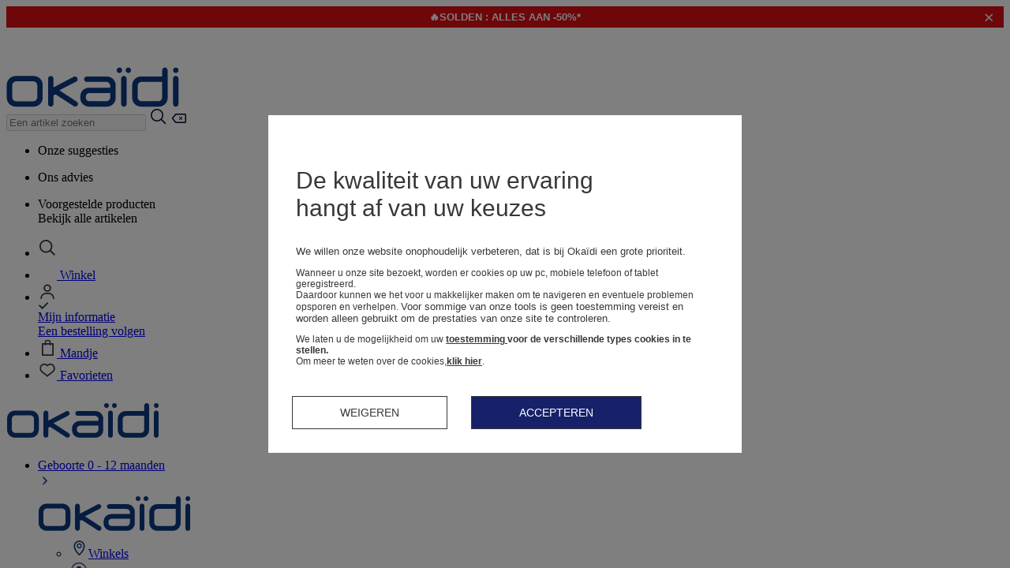

--- FILE ---
content_type: text/html; charset=utf-8
request_url: https://nl.okaidi.be/legging-van-gemengd-tricot-beige-136921
body_size: 97372
content:
    <script type="text/javascript">
    var cdnHostValue = '//static.idkids.fr/';
    if (cdnHostValue) {
        window.__webpack_public_path__ = cdnHostValue + 'Scripts/dist/';
    }
    </script>

<!DOCTYPE html>
<html xmlns="http://www.w3.org/1999/xhtml" lang="nl-BE" xml:lang="nl-BE" data-store="okaidi" data-store-id="5">
<head>
    <title>Legging van gemengd gebreid beige babymeisje Okaïdi & Obaïbi</title>

    

<script type="text/javascript" language="javascript">
    //TAGCOMMANDER
    var tc_vars = new Array();
</script>

    <script async type="text/javascript" src=https://containers.okaidi.be/tc_okaidi_45.js?v=1.2 ></script>

    <meta http-equiv="content-type" content="text/html;charset=UTF-8" />
    <meta http-equiv="content-language" content="nl-BE" />
    <meta name="description" content=" Deze legging is gemaakt van zacht en warm gemengd gebreid met een festonsteek aan de onderkant. Het is een stijlvol kledingstuk voor meisjes, perfect voor deze winter. Platte, elastische taille voor meer comfort." />
    <meta name="keywords" content="" />
    <meta name="viewport" content="width=device-width, initial-scale=1, viewport-fit=cover" />
    <meta name="language" content="nl-BE" />
    <meta name="theme-color" content="#16216A" />
    <link href="/Content/FontPDF/Poppins-Regular.ttf" as="font" crossorigin="anonymous">
            <meta name="google-site-verification" content="Tr4KcJ5ZQJ7tQuKrDx1TslzGFDFVUBWJp-tfMvjNawg" />

    <meta http-equiv="x-ua-compatible" content="ie=edge"><script type="text/javascript">window.NREUM||(NREUM={});NREUM.info = {"beacon":"bam.nr-data.net","errorBeacon":"bam.nr-data.net","licenseKey":"441006e1e2","applicationID":"1645321859","transactionName":"ZFxaYkNRV0MEAEZZCl0WdWByH2lCCgdHUxFwVlZCQ19VXAARHWAXXF1NVUV0XEQECl5D","queueTime":0,"applicationTime":301,"agent":"","atts":""}</script><script type="text/javascript">(window.NREUM||(NREUM={})).init={privacy:{cookies_enabled:true},ajax:{deny_list:[]},session_trace:{sampling_rate:0.0,mode:"FIXED_RATE",enabled:true,error_sampling_rate:0.0},feature_flags:["soft_nav"]};(window.NREUM||(NREUM={})).loader_config={xpid:"Uw8EUFJQGwIGUFRRBQAPU10=",licenseKey:"441006e1e2",applicationID:"1645321859",browserID:"1834846941"};;/*! For license information please see nr-loader-full-1.308.0.min.js.LICENSE.txt */
(()=>{var e,t,r={384:(e,t,r)=>{"use strict";r.d(t,{NT:()=>a,US:()=>u,Zm:()=>o,bQ:()=>d,dV:()=>c,pV:()=>l});var n=r(6154),i=r(1863),s=r(1910);const a={beacon:"bam.nr-data.net",errorBeacon:"bam.nr-data.net"};function o(){return n.gm.NREUM||(n.gm.NREUM={}),void 0===n.gm.newrelic&&(n.gm.newrelic=n.gm.NREUM),n.gm.NREUM}function c(){let e=o();return e.o||(e.o={ST:n.gm.setTimeout,SI:n.gm.setImmediate||n.gm.setInterval,CT:n.gm.clearTimeout,XHR:n.gm.XMLHttpRequest,REQ:n.gm.Request,EV:n.gm.Event,PR:n.gm.Promise,MO:n.gm.MutationObserver,FETCH:n.gm.fetch,WS:n.gm.WebSocket},(0,s.i)(...Object.values(e.o))),e}function d(e,t){let r=o();r.initializedAgents??={},t.initializedAt={ms:(0,i.t)(),date:new Date},r.initializedAgents[e]=t}function u(e,t){o()[e]=t}function l(){return function(){let e=o();const t=e.info||{};e.info={beacon:a.beacon,errorBeacon:a.errorBeacon,...t}}(),function(){let e=o();const t=e.init||{};e.init={...t}}(),c(),function(){let e=o();const t=e.loader_config||{};e.loader_config={...t}}(),o()}},782:(e,t,r)=>{"use strict";r.d(t,{T:()=>n});const n=r(860).K7.pageViewTiming},860:(e,t,r)=>{"use strict";r.d(t,{$J:()=>u,K7:()=>c,P3:()=>d,XX:()=>i,Yy:()=>o,df:()=>s,qY:()=>n,v4:()=>a});const n="events",i="jserrors",s="browser/blobs",a="rum",o="browser/logs",c={ajax:"ajax",genericEvents:"generic_events",jserrors:i,logging:"logging",metrics:"metrics",pageAction:"page_action",pageViewEvent:"page_view_event",pageViewTiming:"page_view_timing",sessionReplay:"session_replay",sessionTrace:"session_trace",softNav:"soft_navigations",spa:"spa"},d={[c.pageViewEvent]:1,[c.pageViewTiming]:2,[c.metrics]:3,[c.jserrors]:4,[c.spa]:5,[c.ajax]:6,[c.sessionTrace]:7,[c.softNav]:8,[c.sessionReplay]:9,[c.logging]:10,[c.genericEvents]:11},u={[c.pageViewEvent]:a,[c.pageViewTiming]:n,[c.ajax]:n,[c.spa]:n,[c.softNav]:n,[c.metrics]:i,[c.jserrors]:i,[c.sessionTrace]:s,[c.sessionReplay]:s,[c.logging]:o,[c.genericEvents]:"ins"}},944:(e,t,r)=>{"use strict";r.d(t,{R:()=>i});var n=r(3241);function i(e,t){"function"==typeof console.debug&&(console.debug("New Relic Warning: https://github.com/newrelic/newrelic-browser-agent/blob/main/docs/warning-codes.md#".concat(e),t),(0,n.W)({agentIdentifier:null,drained:null,type:"data",name:"warn",feature:"warn",data:{code:e,secondary:t}}))}},993:(e,t,r)=>{"use strict";r.d(t,{A$:()=>s,ET:()=>a,TZ:()=>o,p_:()=>i});var n=r(860);const i={ERROR:"ERROR",WARN:"WARN",INFO:"INFO",DEBUG:"DEBUG",TRACE:"TRACE"},s={OFF:0,ERROR:1,WARN:2,INFO:3,DEBUG:4,TRACE:5},a="log",o=n.K7.logging},1541:(e,t,r)=>{"use strict";r.d(t,{U:()=>i,f:()=>n});const n={MFE:"MFE",BA:"BA"};function i(e,t){if(2!==t?.harvestEndpointVersion)return{};const r=t.agentRef.runtime.appMetadata.agents[0].entityGuid;return e?{"source.id":e.id,"source.name":e.name,"source.type":e.type,"parent.id":e.parent?.id||r,"parent.type":e.parent?.type||n.BA}:{"entity.guid":r,appId:t.agentRef.info.applicationID}}},1687:(e,t,r)=>{"use strict";r.d(t,{Ak:()=>d,Ze:()=>h,x3:()=>u});var n=r(3241),i=r(7836),s=r(3606),a=r(860),o=r(2646);const c={};function d(e,t){const r={staged:!1,priority:a.P3[t]||0};l(e),c[e].get(t)||c[e].set(t,r)}function u(e,t){e&&c[e]&&(c[e].get(t)&&c[e].delete(t),p(e,t,!1),c[e].size&&f(e))}function l(e){if(!e)throw new Error("agentIdentifier required");c[e]||(c[e]=new Map)}function h(e="",t="feature",r=!1){if(l(e),!e||!c[e].get(t)||r)return p(e,t);c[e].get(t).staged=!0,f(e)}function f(e){const t=Array.from(c[e]);t.every(([e,t])=>t.staged)&&(t.sort((e,t)=>e[1].priority-t[1].priority),t.forEach(([t])=>{c[e].delete(t),p(e,t)}))}function p(e,t,r=!0){const a=e?i.ee.get(e):i.ee,c=s.i.handlers;if(!a.aborted&&a.backlog&&c){if((0,n.W)({agentIdentifier:e,type:"lifecycle",name:"drain",feature:t}),r){const e=a.backlog[t],r=c[t];if(r){for(let t=0;e&&t<e.length;++t)g(e[t],r);Object.entries(r).forEach(([e,t])=>{Object.values(t||{}).forEach(t=>{t[0]?.on&&t[0]?.context()instanceof o.y&&t[0].on(e,t[1])})})}}a.isolatedBacklog||delete c[t],a.backlog[t]=null,a.emit("drain-"+t,[])}}function g(e,t){var r=e[1];Object.values(t[r]||{}).forEach(t=>{var r=e[0];if(t[0]===r){var n=t[1],i=e[3],s=e[2];n.apply(i,s)}})}},1738:(e,t,r)=>{"use strict";r.d(t,{U:()=>f,Y:()=>h});var n=r(3241),i=r(9908),s=r(1863),a=r(944),o=r(5701),c=r(3969),d=r(8362),u=r(860),l=r(4261);function h(e,t,r,s){const h=s||r;!h||h[e]&&h[e]!==d.d.prototype[e]||(h[e]=function(){(0,i.p)(c.xV,["API/"+e+"/called"],void 0,u.K7.metrics,r.ee),(0,n.W)({agentIdentifier:r.agentIdentifier,drained:!!o.B?.[r.agentIdentifier],type:"data",name:"api",feature:l.Pl+e,data:{}});try{return t.apply(this,arguments)}catch(e){(0,a.R)(23,e)}})}function f(e,t,r,n,a){const o=e.info;null===r?delete o.jsAttributes[t]:o.jsAttributes[t]=r,(a||null===r)&&(0,i.p)(l.Pl+n,[(0,s.t)(),t,r],void 0,"session",e.ee)}},1741:(e,t,r)=>{"use strict";r.d(t,{W:()=>s});var n=r(944),i=r(4261);class s{#e(e,...t){if(this[e]!==s.prototype[e])return this[e](...t);(0,n.R)(35,e)}addPageAction(e,t){return this.#e(i.hG,e,t)}register(e){return this.#e(i.eY,e)}recordCustomEvent(e,t){return this.#e(i.fF,e,t)}setPageViewName(e,t){return this.#e(i.Fw,e,t)}setCustomAttribute(e,t,r){return this.#e(i.cD,e,t,r)}noticeError(e,t){return this.#e(i.o5,e,t)}setUserId(e,t=!1){return this.#e(i.Dl,e,t)}setApplicationVersion(e){return this.#e(i.nb,e)}setErrorHandler(e){return this.#e(i.bt,e)}addRelease(e,t){return this.#e(i.k6,e,t)}log(e,t){return this.#e(i.$9,e,t)}start(){return this.#e(i.d3)}finished(e){return this.#e(i.BL,e)}recordReplay(){return this.#e(i.CH)}pauseReplay(){return this.#e(i.Tb)}addToTrace(e){return this.#e(i.U2,e)}setCurrentRouteName(e){return this.#e(i.PA,e)}interaction(e){return this.#e(i.dT,e)}wrapLogger(e,t,r){return this.#e(i.Wb,e,t,r)}measure(e,t){return this.#e(i.V1,e,t)}consent(e){return this.#e(i.Pv,e)}}},1863:(e,t,r)=>{"use strict";function n(){return Math.floor(performance.now())}r.d(t,{t:()=>n})},1910:(e,t,r)=>{"use strict";r.d(t,{i:()=>s});var n=r(944);const i=new Map;function s(...e){return e.every(e=>{if(i.has(e))return i.get(e);const t="function"==typeof e?e.toString():"",r=t.includes("[native code]"),s=t.includes("nrWrapper");return r||s||(0,n.R)(64,e?.name||t),i.set(e,r),r})}},2555:(e,t,r)=>{"use strict";r.d(t,{D:()=>o,f:()=>a});var n=r(384),i=r(8122);const s={beacon:n.NT.beacon,errorBeacon:n.NT.errorBeacon,licenseKey:void 0,applicationID:void 0,sa:void 0,queueTime:void 0,applicationTime:void 0,ttGuid:void 0,user:void 0,account:void 0,product:void 0,extra:void 0,jsAttributes:{},userAttributes:void 0,atts:void 0,transactionName:void 0,tNamePlain:void 0};function a(e){try{return!!e.licenseKey&&!!e.errorBeacon&&!!e.applicationID}catch(e){return!1}}const o=e=>(0,i.a)(e,s)},2614:(e,t,r)=>{"use strict";r.d(t,{BB:()=>a,H3:()=>n,g:()=>d,iL:()=>c,tS:()=>o,uh:()=>i,wk:()=>s});const n="NRBA",i="SESSION",s=144e5,a=18e5,o={STARTED:"session-started",PAUSE:"session-pause",RESET:"session-reset",RESUME:"session-resume",UPDATE:"session-update"},c={SAME_TAB:"same-tab",CROSS_TAB:"cross-tab"},d={OFF:0,FULL:1,ERROR:2}},2646:(e,t,r)=>{"use strict";r.d(t,{y:()=>n});class n{constructor(e){this.contextId=e}}},2843:(e,t,r)=>{"use strict";r.d(t,{G:()=>s,u:()=>i});var n=r(3878);function i(e,t=!1,r,i){(0,n.DD)("visibilitychange",function(){if(t)return void("hidden"===document.visibilityState&&e());e(document.visibilityState)},r,i)}function s(e,t,r){(0,n.sp)("pagehide",e,t,r)}},3241:(e,t,r)=>{"use strict";r.d(t,{W:()=>s});var n=r(6154);const i="newrelic";function s(e={}){try{n.gm.dispatchEvent(new CustomEvent(i,{detail:e}))}catch(e){}}},3304:(e,t,r)=>{"use strict";r.d(t,{A:()=>s});var n=r(7836);const i=()=>{const e=new WeakSet;return(t,r)=>{if("object"==typeof r&&null!==r){if(e.has(r))return;e.add(r)}return r}};function s(e){try{return JSON.stringify(e,i())??""}catch(e){try{n.ee.emit("internal-error",[e])}catch(e){}return""}}},3333:(e,t,r)=>{"use strict";r.d(t,{$v:()=>u,TZ:()=>n,Xh:()=>c,Zp:()=>i,kd:()=>d,mq:()=>o,nf:()=>a,qN:()=>s});const n=r(860).K7.genericEvents,i=["auxclick","click","copy","keydown","paste","scrollend"],s=["focus","blur"],a=4,o=1e3,c=2e3,d=["PageAction","UserAction","BrowserPerformance"],u={RESOURCES:"experimental.resources",REGISTER:"register"}},3434:(e,t,r)=>{"use strict";r.d(t,{Jt:()=>s,YM:()=>d});var n=r(7836),i=r(5607);const s="nr@original:".concat(i.W),a=50;var o=Object.prototype.hasOwnProperty,c=!1;function d(e,t){return e||(e=n.ee),r.inPlace=function(e,t,n,i,s){n||(n="");const a="-"===n.charAt(0);for(let o=0;o<t.length;o++){const c=t[o],d=e[c];l(d)||(e[c]=r(d,a?c+n:n,i,c,s))}},r.flag=s,r;function r(t,r,n,c,d){return l(t)?t:(r||(r=""),nrWrapper[s]=t,function(e,t,r){if(Object.defineProperty&&Object.keys)try{return Object.keys(e).forEach(function(r){Object.defineProperty(t,r,{get:function(){return e[r]},set:function(t){return e[r]=t,t}})}),t}catch(e){u([e],r)}for(var n in e)o.call(e,n)&&(t[n]=e[n])}(t,nrWrapper,e),nrWrapper);function nrWrapper(){var s,o,l,h;let f;try{o=this,s=[...arguments],l="function"==typeof n?n(s,o):n||{}}catch(t){u([t,"",[s,o,c],l],e)}i(r+"start",[s,o,c],l,d);const p=performance.now();let g;try{return h=t.apply(o,s),g=performance.now(),h}catch(e){throw g=performance.now(),i(r+"err",[s,o,e],l,d),f=e,f}finally{const e=g-p,t={start:p,end:g,duration:e,isLongTask:e>=a,methodName:c,thrownError:f};t.isLongTask&&i("long-task",[t,o],l,d),i(r+"end",[s,o,h],l,d)}}}function i(r,n,i,s){if(!c||t){var a=c;c=!0;try{e.emit(r,n,i,t,s)}catch(t){u([t,r,n,i],e)}c=a}}}function u(e,t){t||(t=n.ee);try{t.emit("internal-error",e)}catch(e){}}function l(e){return!(e&&"function"==typeof e&&e.apply&&!e[s])}},3606:(e,t,r)=>{"use strict";r.d(t,{i:()=>s});var n=r(9908);s.on=a;var i=s.handlers={};function s(e,t,r,s){a(s||n.d,i,e,t,r)}function a(e,t,r,i,s){s||(s="feature"),e||(e=n.d);var a=t[s]=t[s]||{};(a[r]=a[r]||[]).push([e,i])}},3738:(e,t,r)=>{"use strict";r.d(t,{He:()=>i,Kp:()=>o,Lc:()=>d,Rz:()=>u,TZ:()=>n,bD:()=>s,d3:()=>a,jx:()=>l,sl:()=>h,uP:()=>c});const n=r(860).K7.sessionTrace,i="bstResource",s="resource",a="-start",o="-end",c="fn"+a,d="fn"+o,u="pushState",l=1e3,h=3e4},3785:(e,t,r)=>{"use strict";r.d(t,{R:()=>c,b:()=>d});var n=r(9908),i=r(1863),s=r(860),a=r(3969),o=r(993);function c(e,t,r={},c=o.p_.INFO,d=!0,u,l=(0,i.t)()){(0,n.p)(a.xV,["API/logging/".concat(c.toLowerCase(),"/called")],void 0,s.K7.metrics,e),(0,n.p)(o.ET,[l,t,r,c,d,u],void 0,s.K7.logging,e)}function d(e){return"string"==typeof e&&Object.values(o.p_).some(t=>t===e.toUpperCase().trim())}},3878:(e,t,r)=>{"use strict";function n(e,t){return{capture:e,passive:!1,signal:t}}function i(e,t,r=!1,i){window.addEventListener(e,t,n(r,i))}function s(e,t,r=!1,i){document.addEventListener(e,t,n(r,i))}r.d(t,{DD:()=>s,jT:()=>n,sp:()=>i})},3969:(e,t,r)=>{"use strict";r.d(t,{TZ:()=>n,XG:()=>o,rs:()=>i,xV:()=>a,z_:()=>s});const n=r(860).K7.metrics,i="sm",s="cm",a="storeSupportabilityMetrics",o="storeEventMetrics"},4234:(e,t,r)=>{"use strict";r.d(t,{W:()=>s});var n=r(7836),i=r(1687);class s{constructor(e,t){this.agentIdentifier=e,this.ee=n.ee.get(e),this.featureName=t,this.blocked=!1}deregisterDrain(){(0,i.x3)(this.agentIdentifier,this.featureName)}}},4261:(e,t,r)=>{"use strict";r.d(t,{$9:()=>d,BL:()=>o,CH:()=>f,Dl:()=>w,Fw:()=>y,PA:()=>m,Pl:()=>n,Pv:()=>T,Tb:()=>l,U2:()=>s,V1:()=>E,Wb:()=>x,bt:()=>b,cD:()=>v,d3:()=>R,dT:()=>c,eY:()=>p,fF:()=>h,hG:()=>i,k6:()=>a,nb:()=>g,o5:()=>u});const n="api-",i="addPageAction",s="addToTrace",a="addRelease",o="finished",c="interaction",d="log",u="noticeError",l="pauseReplay",h="recordCustomEvent",f="recordReplay",p="register",g="setApplicationVersion",m="setCurrentRouteName",v="setCustomAttribute",b="setErrorHandler",y="setPageViewName",w="setUserId",R="start",x="wrapLogger",E="measure",T="consent"},5205:(e,t,r)=>{"use strict";r.d(t,{j:()=>S});var n=r(384),i=r(1741);var s=r(2555),a=r(3333);const o=e=>{if(!e||"string"!=typeof e)return!1;try{document.createDocumentFragment().querySelector(e)}catch{return!1}return!0};var c=r(2614),d=r(944),u=r(8122);const l="[data-nr-mask]",h=e=>(0,u.a)(e,(()=>{const e={feature_flags:[],experimental:{allow_registered_children:!1,resources:!1},mask_selector:"*",block_selector:"[data-nr-block]",mask_input_options:{color:!1,date:!1,"datetime-local":!1,email:!1,month:!1,number:!1,range:!1,search:!1,tel:!1,text:!1,time:!1,url:!1,week:!1,textarea:!1,select:!1,password:!0}};return{ajax:{deny_list:void 0,block_internal:!0,enabled:!0,autoStart:!0},api:{get allow_registered_children(){return e.feature_flags.includes(a.$v.REGISTER)||e.experimental.allow_registered_children},set allow_registered_children(t){e.experimental.allow_registered_children=t},duplicate_registered_data:!1},browser_consent_mode:{enabled:!1},distributed_tracing:{enabled:void 0,exclude_newrelic_header:void 0,cors_use_newrelic_header:void 0,cors_use_tracecontext_headers:void 0,allowed_origins:void 0},get feature_flags(){return e.feature_flags},set feature_flags(t){e.feature_flags=t},generic_events:{enabled:!0,autoStart:!0},harvest:{interval:30},jserrors:{enabled:!0,autoStart:!0},logging:{enabled:!0,autoStart:!0},metrics:{enabled:!0,autoStart:!0},obfuscate:void 0,page_action:{enabled:!0},page_view_event:{enabled:!0,autoStart:!0},page_view_timing:{enabled:!0,autoStart:!0},performance:{capture_marks:!1,capture_measures:!1,capture_detail:!0,resources:{get enabled(){return e.feature_flags.includes(a.$v.RESOURCES)||e.experimental.resources},set enabled(t){e.experimental.resources=t},asset_types:[],first_party_domains:[],ignore_newrelic:!0}},privacy:{cookies_enabled:!0},proxy:{assets:void 0,beacon:void 0},session:{expiresMs:c.wk,inactiveMs:c.BB},session_replay:{autoStart:!0,enabled:!1,preload:!1,sampling_rate:10,error_sampling_rate:100,collect_fonts:!1,inline_images:!1,fix_stylesheets:!0,mask_all_inputs:!0,get mask_text_selector(){return e.mask_selector},set mask_text_selector(t){o(t)?e.mask_selector="".concat(t,",").concat(l):""===t||null===t?e.mask_selector=l:(0,d.R)(5,t)},get block_class(){return"nr-block"},get ignore_class(){return"nr-ignore"},get mask_text_class(){return"nr-mask"},get block_selector(){return e.block_selector},set block_selector(t){o(t)?e.block_selector+=",".concat(t):""!==t&&(0,d.R)(6,t)},get mask_input_options(){return e.mask_input_options},set mask_input_options(t){t&&"object"==typeof t?e.mask_input_options={...t,password:!0}:(0,d.R)(7,t)}},session_trace:{enabled:!0,autoStart:!0},soft_navigations:{enabled:!0,autoStart:!0},spa:{enabled:!0,autoStart:!0},ssl:void 0,user_actions:{enabled:!0,elementAttributes:["id","className","tagName","type"]}}})());var f=r(6154),p=r(9324);let g=0;const m={buildEnv:p.F3,distMethod:p.Xs,version:p.xv,originTime:f.WN},v={consented:!1},b={appMetadata:{},get consented(){return this.session?.state?.consent||v.consented},set consented(e){v.consented=e},customTransaction:void 0,denyList:void 0,disabled:!1,harvester:void 0,isolatedBacklog:!1,isRecording:!1,loaderType:void 0,maxBytes:3e4,obfuscator:void 0,onerror:void 0,ptid:void 0,releaseIds:{},session:void 0,timeKeeper:void 0,registeredEntities:[],jsAttributesMetadata:{bytes:0},get harvestCount(){return++g}},y=e=>{const t=(0,u.a)(e,b),r=Object.keys(m).reduce((e,t)=>(e[t]={value:m[t],writable:!1,configurable:!0,enumerable:!0},e),{});return Object.defineProperties(t,r)};var w=r(5701);const R=e=>{const t=e.startsWith("http");e+="/",r.p=t?e:"https://"+e};var x=r(7836),E=r(3241);const T={accountID:void 0,trustKey:void 0,agentID:void 0,licenseKey:void 0,applicationID:void 0,xpid:void 0},A=e=>(0,u.a)(e,T),_=new Set;function S(e,t={},r,a){let{init:o,info:c,loader_config:d,runtime:u={},exposed:l=!0}=t;if(!c){const e=(0,n.pV)();o=e.init,c=e.info,d=e.loader_config}e.init=h(o||{}),e.loader_config=A(d||{}),c.jsAttributes??={},f.bv&&(c.jsAttributes.isWorker=!0),e.info=(0,s.D)(c);const p=e.init,g=[c.beacon,c.errorBeacon];_.has(e.agentIdentifier)||(p.proxy.assets&&(R(p.proxy.assets),g.push(p.proxy.assets)),p.proxy.beacon&&g.push(p.proxy.beacon),e.beacons=[...g],function(e){const t=(0,n.pV)();Object.getOwnPropertyNames(i.W.prototype).forEach(r=>{const n=i.W.prototype[r];if("function"!=typeof n||"constructor"===n)return;let s=t[r];e[r]&&!1!==e.exposed&&"micro-agent"!==e.runtime?.loaderType&&(t[r]=(...t)=>{const n=e[r](...t);return s?s(...t):n})})}(e),(0,n.US)("activatedFeatures",w.B)),u.denyList=[...p.ajax.deny_list||[],...p.ajax.block_internal?g:[]],u.ptid=e.agentIdentifier,u.loaderType=r,e.runtime=y(u),_.has(e.agentIdentifier)||(e.ee=x.ee.get(e.agentIdentifier),e.exposed=l,(0,E.W)({agentIdentifier:e.agentIdentifier,drained:!!w.B?.[e.agentIdentifier],type:"lifecycle",name:"initialize",feature:void 0,data:e.config})),_.add(e.agentIdentifier)}},5270:(e,t,r)=>{"use strict";r.d(t,{Aw:()=>a,SR:()=>s,rF:()=>o});var n=r(384),i=r(7767);function s(e){return!!(0,n.dV)().o.MO&&(0,i.V)(e)&&!0===e?.session_trace.enabled}function a(e){return!0===e?.session_replay.preload&&s(e)}function o(e,t){try{if("string"==typeof t?.type){if("password"===t.type.toLowerCase())return"*".repeat(e?.length||0);if(void 0!==t?.dataset?.nrUnmask||t?.classList?.contains("nr-unmask"))return e}}catch(e){}return"string"==typeof e?e.replace(/[\S]/g,"*"):"*".repeat(e?.length||0)}},5289:(e,t,r)=>{"use strict";r.d(t,{GG:()=>a,Qr:()=>c,sB:()=>o});var n=r(3878),i=r(6389);function s(){return"undefined"==typeof document||"complete"===document.readyState}function a(e,t){if(s())return e();const r=(0,i.J)(e),a=setInterval(()=>{s()&&(clearInterval(a),r())},500);(0,n.sp)("load",r,t)}function o(e){if(s())return e();(0,n.DD)("DOMContentLoaded",e)}function c(e){if(s())return e();(0,n.sp)("popstate",e)}},5607:(e,t,r)=>{"use strict";r.d(t,{W:()=>n});const n=(0,r(9566).bz)()},5701:(e,t,r)=>{"use strict";r.d(t,{B:()=>s,t:()=>a});var n=r(3241);const i=new Set,s={};function a(e,t){const r=t.agentIdentifier;s[r]??={},e&&"object"==typeof e&&(i.has(r)||(t.ee.emit("rumresp",[e]),s[r]=e,i.add(r),(0,n.W)({agentIdentifier:r,loaded:!0,drained:!0,type:"lifecycle",name:"load",feature:void 0,data:e})))}},6154:(e,t,r)=>{"use strict";r.d(t,{OF:()=>d,RI:()=>i,WN:()=>h,bv:()=>s,eN:()=>f,gm:()=>a,lR:()=>l,m:()=>c,mw:()=>o,sb:()=>u});var n=r(1863);const i="undefined"!=typeof window&&!!window.document,s="undefined"!=typeof WorkerGlobalScope&&("undefined"!=typeof self&&self instanceof WorkerGlobalScope&&self.navigator instanceof WorkerNavigator||"undefined"!=typeof globalThis&&globalThis instanceof WorkerGlobalScope&&globalThis.navigator instanceof WorkerNavigator),a=i?window:"undefined"!=typeof WorkerGlobalScope&&("undefined"!=typeof self&&self instanceof WorkerGlobalScope&&self||"undefined"!=typeof globalThis&&globalThis instanceof WorkerGlobalScope&&globalThis),o=Boolean("hidden"===a?.document?.visibilityState),c=""+a?.location,d=/iPad|iPhone|iPod/.test(a.navigator?.userAgent),u=d&&"undefined"==typeof SharedWorker,l=(()=>{const e=a.navigator?.userAgent?.match(/Firefox[/\s](\d+\.\d+)/);return Array.isArray(e)&&e.length>=2?+e[1]:0})(),h=Date.now()-(0,n.t)(),f=()=>"undefined"!=typeof PerformanceNavigationTiming&&a?.performance?.getEntriesByType("navigation")?.[0]?.responseStart},6344:(e,t,r)=>{"use strict";r.d(t,{BB:()=>u,Qb:()=>l,TZ:()=>i,Ug:()=>a,Vh:()=>s,_s:()=>o,bc:()=>d,yP:()=>c});var n=r(2614);const i=r(860).K7.sessionReplay,s="errorDuringReplay",a=.12,o={DomContentLoaded:0,Load:1,FullSnapshot:2,IncrementalSnapshot:3,Meta:4,Custom:5},c={[n.g.ERROR]:15e3,[n.g.FULL]:3e5,[n.g.OFF]:0},d={RESET:{message:"Session was reset",sm:"Reset"},IMPORT:{message:"Recorder failed to import",sm:"Import"},TOO_MANY:{message:"429: Too Many Requests",sm:"Too-Many"},TOO_BIG:{message:"Payload was too large",sm:"Too-Big"},CROSS_TAB:{message:"Session Entity was set to OFF on another tab",sm:"Cross-Tab"},ENTITLEMENTS:{message:"Session Replay is not allowed and will not be started",sm:"Entitlement"}},u=5e3,l={API:"api",RESUME:"resume",SWITCH_TO_FULL:"switchToFull",INITIALIZE:"initialize",PRELOAD:"preload"}},6389:(e,t,r)=>{"use strict";function n(e,t=500,r={}){const n=r?.leading||!1;let i;return(...r)=>{n&&void 0===i&&(e.apply(this,r),i=setTimeout(()=>{i=clearTimeout(i)},t)),n||(clearTimeout(i),i=setTimeout(()=>{e.apply(this,r)},t))}}function i(e){let t=!1;return(...r)=>{t||(t=!0,e.apply(this,r))}}r.d(t,{J:()=>i,s:()=>n})},6630:(e,t,r)=>{"use strict";r.d(t,{T:()=>n});const n=r(860).K7.pageViewEvent},6774:(e,t,r)=>{"use strict";r.d(t,{T:()=>n});const n=r(860).K7.jserrors},7295:(e,t,r)=>{"use strict";r.d(t,{Xv:()=>a,gX:()=>i,iW:()=>s});var n=[];function i(e){if(!e||s(e))return!1;if(0===n.length)return!0;if("*"===n[0].hostname)return!1;for(var t=0;t<n.length;t++){var r=n[t];if(r.hostname.test(e.hostname)&&r.pathname.test(e.pathname))return!1}return!0}function s(e){return void 0===e.hostname}function a(e){if(n=[],e&&e.length)for(var t=0;t<e.length;t++){let r=e[t];if(!r)continue;if("*"===r)return void(n=[{hostname:"*"}]);0===r.indexOf("http://")?r=r.substring(7):0===r.indexOf("https://")&&(r=r.substring(8));const i=r.indexOf("/");let s,a;i>0?(s=r.substring(0,i),a=r.substring(i)):(s=r,a="*");let[c]=s.split(":");n.push({hostname:o(c),pathname:o(a,!0)})}}function o(e,t=!1){const r=e.replace(/[.+?^${}()|[\]\\]/g,e=>"\\"+e).replace(/\*/g,".*?");return new RegExp((t?"^":"")+r+"$")}},7485:(e,t,r)=>{"use strict";r.d(t,{D:()=>i});var n=r(6154);function i(e){if(0===(e||"").indexOf("data:"))return{protocol:"data"};try{const t=new URL(e,location.href),r={port:t.port,hostname:t.hostname,pathname:t.pathname,search:t.search,protocol:t.protocol.slice(0,t.protocol.indexOf(":")),sameOrigin:t.protocol===n.gm?.location?.protocol&&t.host===n.gm?.location?.host};return r.port&&""!==r.port||("http:"===t.protocol&&(r.port="80"),"https:"===t.protocol&&(r.port="443")),r.pathname&&""!==r.pathname?r.pathname.startsWith("/")||(r.pathname="/".concat(r.pathname)):r.pathname="/",r}catch(e){return{}}}},7699:(e,t,r)=>{"use strict";r.d(t,{It:()=>s,KC:()=>o,No:()=>i,qh:()=>a});var n=r(860);const i=16e3,s=1e6,a="SESSION_ERROR",o={[n.K7.logging]:!0,[n.K7.genericEvents]:!1,[n.K7.jserrors]:!1,[n.K7.ajax]:!1}},7767:(e,t,r)=>{"use strict";r.d(t,{V:()=>i});var n=r(6154);const i=e=>n.RI&&!0===e?.privacy.cookies_enabled},7836:(e,t,r)=>{"use strict";r.d(t,{P:()=>o,ee:()=>c});var n=r(384),i=r(8990),s=r(2646),a=r(5607);const o="nr@context:".concat(a.W),c=function e(t,r){var n={},a={},u={},l=!1;try{l=16===r.length&&d.initializedAgents?.[r]?.runtime.isolatedBacklog}catch(e){}var h={on:p,addEventListener:p,removeEventListener:function(e,t){var r=n[e];if(!r)return;for(var i=0;i<r.length;i++)r[i]===t&&r.splice(i,1)},emit:function(e,r,n,i,s){!1!==s&&(s=!0);if(c.aborted&&!i)return;t&&s&&t.emit(e,r,n);var o=f(n);g(e).forEach(e=>{e.apply(o,r)});var d=v()[a[e]];d&&d.push([h,e,r,o]);return o},get:m,listeners:g,context:f,buffer:function(e,t){const r=v();if(t=t||"feature",h.aborted)return;Object.entries(e||{}).forEach(([e,n])=>{a[n]=t,t in r||(r[t]=[])})},abort:function(){h._aborted=!0,Object.keys(h.backlog).forEach(e=>{delete h.backlog[e]})},isBuffering:function(e){return!!v()[a[e]]},debugId:r,backlog:l?{}:t&&"object"==typeof t.backlog?t.backlog:{},isolatedBacklog:l};return Object.defineProperty(h,"aborted",{get:()=>{let e=h._aborted||!1;return e||(t&&(e=t.aborted),e)}}),h;function f(e){return e&&e instanceof s.y?e:e?(0,i.I)(e,o,()=>new s.y(o)):new s.y(o)}function p(e,t){n[e]=g(e).concat(t)}function g(e){return n[e]||[]}function m(t){return u[t]=u[t]||e(h,t)}function v(){return h.backlog}}(void 0,"globalEE"),d=(0,n.Zm)();d.ee||(d.ee=c)},8122:(e,t,r)=>{"use strict";r.d(t,{a:()=>i});var n=r(944);function i(e,t){try{if(!e||"object"!=typeof e)return(0,n.R)(3);if(!t||"object"!=typeof t)return(0,n.R)(4);const r=Object.create(Object.getPrototypeOf(t),Object.getOwnPropertyDescriptors(t)),s=0===Object.keys(r).length?e:r;for(let a in s)if(void 0!==e[a])try{if(null===e[a]){r[a]=null;continue}Array.isArray(e[a])&&Array.isArray(t[a])?r[a]=Array.from(new Set([...e[a],...t[a]])):"object"==typeof e[a]&&"object"==typeof t[a]?r[a]=i(e[a],t[a]):r[a]=e[a]}catch(e){r[a]||(0,n.R)(1,e)}return r}catch(e){(0,n.R)(2,e)}}},8139:(e,t,r)=>{"use strict";r.d(t,{u:()=>h});var n=r(7836),i=r(3434),s=r(8990),a=r(6154);const o={},c=a.gm.XMLHttpRequest,d="addEventListener",u="removeEventListener",l="nr@wrapped:".concat(n.P);function h(e){var t=function(e){return(e||n.ee).get("events")}(e);if(o[t.debugId]++)return t;o[t.debugId]=1;var r=(0,i.YM)(t,!0);function h(e){r.inPlace(e,[d,u],"-",p)}function p(e,t){return e[1]}return"getPrototypeOf"in Object&&(a.RI&&f(document,h),c&&f(c.prototype,h),f(a.gm,h)),t.on(d+"-start",function(e,t){var n=e[1];if(null!==n&&("function"==typeof n||"object"==typeof n)&&"newrelic"!==e[0]){var i=(0,s.I)(n,l,function(){var e={object:function(){if("function"!=typeof n.handleEvent)return;return n.handleEvent.apply(n,arguments)},function:n}[typeof n];return e?r(e,"fn-",null,e.name||"anonymous"):n});this.wrapped=e[1]=i}}),t.on(u+"-start",function(e){e[1]=this.wrapped||e[1]}),t}function f(e,t,...r){let n=e;for(;"object"==typeof n&&!Object.prototype.hasOwnProperty.call(n,d);)n=Object.getPrototypeOf(n);n&&t(n,...r)}},8362:(e,t,r)=>{"use strict";r.d(t,{d:()=>s});var n=r(9566),i=r(1741);class s extends i.W{agentIdentifier=(0,n.LA)(16)}},8374:(e,t,r)=>{r.nc=(()=>{try{return document?.currentScript?.nonce}catch(e){}return""})()},8990:(e,t,r)=>{"use strict";r.d(t,{I:()=>i});var n=Object.prototype.hasOwnProperty;function i(e,t,r){if(n.call(e,t))return e[t];var i=r();if(Object.defineProperty&&Object.keys)try{return Object.defineProperty(e,t,{value:i,writable:!0,enumerable:!1}),i}catch(e){}return e[t]=i,i}},9119:(e,t,r)=>{"use strict";r.d(t,{L:()=>s});var n=/([^?#]*)[^#]*(#[^?]*|$).*/,i=/([^?#]*)().*/;function s(e,t){return e?e.replace(t?n:i,"$1$2"):e}},9300:(e,t,r)=>{"use strict";r.d(t,{T:()=>n});const n=r(860).K7.ajax},9324:(e,t,r)=>{"use strict";r.d(t,{AJ:()=>a,F3:()=>i,Xs:()=>s,Yq:()=>o,xv:()=>n});const n="1.308.0",i="PROD",s="CDN",a="@newrelic/rrweb",o="1.0.1"},9566:(e,t,r)=>{"use strict";r.d(t,{LA:()=>o,ZF:()=>c,bz:()=>a,el:()=>d});var n=r(6154);const i="xxxxxxxx-xxxx-4xxx-yxxx-xxxxxxxxxxxx";function s(e,t){return e?15&e[t]:16*Math.random()|0}function a(){const e=n.gm?.crypto||n.gm?.msCrypto;let t,r=0;return e&&e.getRandomValues&&(t=e.getRandomValues(new Uint8Array(30))),i.split("").map(e=>"x"===e?s(t,r++).toString(16):"y"===e?(3&s()|8).toString(16):e).join("")}function o(e){const t=n.gm?.crypto||n.gm?.msCrypto;let r,i=0;t&&t.getRandomValues&&(r=t.getRandomValues(new Uint8Array(e)));const a=[];for(var o=0;o<e;o++)a.push(s(r,i++).toString(16));return a.join("")}function c(){return o(16)}function d(){return o(32)}},9908:(e,t,r)=>{"use strict";r.d(t,{d:()=>n,p:()=>i});var n=r(7836).ee.get("handle");function i(e,t,r,i,s){s?(s.buffer([e],i),s.emit(e,t,r)):(n.buffer([e],i),n.emit(e,t,r))}}},n={};function i(e){var t=n[e];if(void 0!==t)return t.exports;var s=n[e]={exports:{}};return r[e](s,s.exports,i),s.exports}i.m=r,i.d=(e,t)=>{for(var r in t)i.o(t,r)&&!i.o(e,r)&&Object.defineProperty(e,r,{enumerable:!0,get:t[r]})},i.f={},i.e=e=>Promise.all(Object.keys(i.f).reduce((t,r)=>(i.f[r](e,t),t),[])),i.u=e=>({95:"nr-full-compressor",222:"nr-full-recorder",891:"nr-full"}[e]+"-1.308.0.min.js"),i.o=(e,t)=>Object.prototype.hasOwnProperty.call(e,t),e={},t="NRBA-1.308.0.PROD:",i.l=(r,n,s,a)=>{if(e[r])e[r].push(n);else{var o,c;if(void 0!==s)for(var d=document.getElementsByTagName("script"),u=0;u<d.length;u++){var l=d[u];if(l.getAttribute("src")==r||l.getAttribute("data-webpack")==t+s){o=l;break}}if(!o){c=!0;var h={891:"sha512-fcveNDcpRQS9OweGhN4uJe88Qmg+EVyH6j/wngwL2Le0m7LYyz7q+JDx7KBxsdDF4TaPVsSmHg12T3pHwdLa7w==",222:"sha512-O8ZzdvgB4fRyt7k2Qrr4STpR+tCA2mcQEig6/dP3rRy9uEx1CTKQ6cQ7Src0361y7xS434ua+zIPo265ZpjlEg==",95:"sha512-jDWejat/6/UDex/9XjYoPPmpMPuEvBCSuCg/0tnihjbn5bh9mP3An0NzFV9T5Tc+3kKhaXaZA8UIKPAanD2+Gw=="};(o=document.createElement("script")).charset="utf-8",i.nc&&o.setAttribute("nonce",i.nc),o.setAttribute("data-webpack",t+s),o.src=r,0!==o.src.indexOf(window.location.origin+"/")&&(o.crossOrigin="anonymous"),h[a]&&(o.integrity=h[a])}e[r]=[n];var f=(t,n)=>{o.onerror=o.onload=null,clearTimeout(p);var i=e[r];if(delete e[r],o.parentNode&&o.parentNode.removeChild(o),i&&i.forEach(e=>e(n)),t)return t(n)},p=setTimeout(f.bind(null,void 0,{type:"timeout",target:o}),12e4);o.onerror=f.bind(null,o.onerror),o.onload=f.bind(null,o.onload),c&&document.head.appendChild(o)}},i.r=e=>{"undefined"!=typeof Symbol&&Symbol.toStringTag&&Object.defineProperty(e,Symbol.toStringTag,{value:"Module"}),Object.defineProperty(e,"__esModule",{value:!0})},i.p="https://js-agent.newrelic.com/",(()=>{var e={85:0,959:0};i.f.j=(t,r)=>{var n=i.o(e,t)?e[t]:void 0;if(0!==n)if(n)r.push(n[2]);else{var s=new Promise((r,i)=>n=e[t]=[r,i]);r.push(n[2]=s);var a=i.p+i.u(t),o=new Error;i.l(a,r=>{if(i.o(e,t)&&(0!==(n=e[t])&&(e[t]=void 0),n)){var s=r&&("load"===r.type?"missing":r.type),a=r&&r.target&&r.target.src;o.message="Loading chunk "+t+" failed: ("+s+": "+a+")",o.name="ChunkLoadError",o.type=s,o.request=a,n[1](o)}},"chunk-"+t,t)}};var t=(t,r)=>{var n,s,[a,o,c]=r,d=0;if(a.some(t=>0!==e[t])){for(n in o)i.o(o,n)&&(i.m[n]=o[n]);if(c)c(i)}for(t&&t(r);d<a.length;d++)s=a[d],i.o(e,s)&&e[s]&&e[s][0](),e[s]=0},r=self["webpackChunk:NRBA-1.308.0.PROD"]=self["webpackChunk:NRBA-1.308.0.PROD"]||[];r.forEach(t.bind(null,0)),r.push=t.bind(null,r.push.bind(r))})(),(()=>{"use strict";i(8374);var e=i(8362),t=i(860);const r=Object.values(t.K7);var n=i(5205);var s=i(9908),a=i(1863),o=i(4261),c=i(1738);var d=i(1687),u=i(4234),l=i(5289),h=i(6154),f=i(944),p=i(5270),g=i(7767),m=i(6389),v=i(7699);class b extends u.W{constructor(e,t){super(e.agentIdentifier,t),this.agentRef=e,this.abortHandler=void 0,this.featAggregate=void 0,this.loadedSuccessfully=void 0,this.onAggregateImported=new Promise(e=>{this.loadedSuccessfully=e}),this.deferred=Promise.resolve(),!1===e.init[this.featureName].autoStart?this.deferred=new Promise((t,r)=>{this.ee.on("manual-start-all",(0,m.J)(()=>{(0,d.Ak)(e.agentIdentifier,this.featureName),t()}))}):(0,d.Ak)(e.agentIdentifier,t)}importAggregator(e,t,r={}){if(this.featAggregate)return;const n=async()=>{let n;await this.deferred;try{if((0,g.V)(e.init)){const{setupAgentSession:t}=await i.e(891).then(i.bind(i,8766));n=t(e)}}catch(e){(0,f.R)(20,e),this.ee.emit("internal-error",[e]),(0,s.p)(v.qh,[e],void 0,this.featureName,this.ee)}try{if(!this.#t(this.featureName,n,e.init))return(0,d.Ze)(this.agentIdentifier,this.featureName),void this.loadedSuccessfully(!1);const{Aggregate:i}=await t();this.featAggregate=new i(e,r),e.runtime.harvester.initializedAggregates.push(this.featAggregate),this.loadedSuccessfully(!0)}catch(e){(0,f.R)(34,e),this.abortHandler?.(),(0,d.Ze)(this.agentIdentifier,this.featureName,!0),this.loadedSuccessfully(!1),this.ee&&this.ee.abort()}};h.RI?(0,l.GG)(()=>n(),!0):n()}#t(e,r,n){if(this.blocked)return!1;switch(e){case t.K7.sessionReplay:return(0,p.SR)(n)&&!!r;case t.K7.sessionTrace:return!!r;default:return!0}}}var y=i(6630),w=i(2614),R=i(3241);class x extends b{static featureName=y.T;constructor(e){var t;super(e,y.T),this.setupInspectionEvents(e.agentIdentifier),t=e,(0,c.Y)(o.Fw,function(e,r){"string"==typeof e&&("/"!==e.charAt(0)&&(e="/"+e),t.runtime.customTransaction=(r||"http://custom.transaction")+e,(0,s.p)(o.Pl+o.Fw,[(0,a.t)()],void 0,void 0,t.ee))},t),this.importAggregator(e,()=>i.e(891).then(i.bind(i,3718)))}setupInspectionEvents(e){const t=(t,r)=>{t&&(0,R.W)({agentIdentifier:e,timeStamp:t.timeStamp,loaded:"complete"===t.target.readyState,type:"window",name:r,data:t.target.location+""})};(0,l.sB)(e=>{t(e,"DOMContentLoaded")}),(0,l.GG)(e=>{t(e,"load")}),(0,l.Qr)(e=>{t(e,"navigate")}),this.ee.on(w.tS.UPDATE,(t,r)=>{(0,R.W)({agentIdentifier:e,type:"lifecycle",name:"session",data:r})})}}var E=i(384);class T extends e.d{constructor(e){var t;(super(),h.gm)?(this.features={},(0,E.bQ)(this.agentIdentifier,this),this.desiredFeatures=new Set(e.features||[]),this.desiredFeatures.add(x),(0,n.j)(this,e,e.loaderType||"agent"),t=this,(0,c.Y)(o.cD,function(e,r,n=!1){if("string"==typeof e){if(["string","number","boolean"].includes(typeof r)||null===r)return(0,c.U)(t,e,r,o.cD,n);(0,f.R)(40,typeof r)}else(0,f.R)(39,typeof e)},t),function(e){(0,c.Y)(o.Dl,function(t,r=!1){if("string"!=typeof t&&null!==t)return void(0,f.R)(41,typeof t);const n=e.info.jsAttributes["enduser.id"];r&&null!=n&&n!==t?(0,s.p)(o.Pl+"setUserIdAndResetSession",[t],void 0,"session",e.ee):(0,c.U)(e,"enduser.id",t,o.Dl,!0)},e)}(this),function(e){(0,c.Y)(o.nb,function(t){if("string"==typeof t||null===t)return(0,c.U)(e,"application.version",t,o.nb,!1);(0,f.R)(42,typeof t)},e)}(this),function(e){(0,c.Y)(o.d3,function(){e.ee.emit("manual-start-all")},e)}(this),function(e){(0,c.Y)(o.Pv,function(t=!0){if("boolean"==typeof t){if((0,s.p)(o.Pl+o.Pv,[t],void 0,"session",e.ee),e.runtime.consented=t,t){const t=e.features.page_view_event;t.onAggregateImported.then(e=>{const r=t.featAggregate;e&&!r.sentRum&&r.sendRum()})}}else(0,f.R)(65,typeof t)},e)}(this),this.run()):(0,f.R)(21)}get config(){return{info:this.info,init:this.init,loader_config:this.loader_config,runtime:this.runtime}}get api(){return this}run(){try{const e=function(e){const t={};return r.forEach(r=>{t[r]=!!e[r]?.enabled}),t}(this.init),n=[...this.desiredFeatures];n.sort((e,r)=>t.P3[e.featureName]-t.P3[r.featureName]),n.forEach(r=>{if(!e[r.featureName]&&r.featureName!==t.K7.pageViewEvent)return;if(r.featureName===t.K7.spa)return void(0,f.R)(67);const n=function(e){switch(e){case t.K7.ajax:return[t.K7.jserrors];case t.K7.sessionTrace:return[t.K7.ajax,t.K7.pageViewEvent];case t.K7.sessionReplay:return[t.K7.sessionTrace];case t.K7.pageViewTiming:return[t.K7.pageViewEvent];default:return[]}}(r.featureName).filter(e=>!(e in this.features));n.length>0&&(0,f.R)(36,{targetFeature:r.featureName,missingDependencies:n}),this.features[r.featureName]=new r(this)})}catch(e){(0,f.R)(22,e);for(const e in this.features)this.features[e].abortHandler?.();const t=(0,E.Zm)();delete t.initializedAgents[this.agentIdentifier]?.features,delete this.sharedAggregator;return t.ee.get(this.agentIdentifier).abort(),!1}}}var A=i(2843),_=i(782);class S extends b{static featureName=_.T;constructor(e){super(e,_.T),h.RI&&((0,A.u)(()=>(0,s.p)("docHidden",[(0,a.t)()],void 0,_.T,this.ee),!0),(0,A.G)(()=>(0,s.p)("winPagehide",[(0,a.t)()],void 0,_.T,this.ee)),this.importAggregator(e,()=>i.e(891).then(i.bind(i,9018))))}}var O=i(3969);class I extends b{static featureName=O.TZ;constructor(e){super(e,O.TZ),h.RI&&document.addEventListener("securitypolicyviolation",e=>{(0,s.p)(O.xV,["Generic/CSPViolation/Detected"],void 0,this.featureName,this.ee)}),this.importAggregator(e,()=>i.e(891).then(i.bind(i,6555)))}}var P=i(6774),k=i(3878),N=i(3304);class D{constructor(e,t,r,n,i){this.name="UncaughtError",this.message="string"==typeof e?e:(0,N.A)(e),this.sourceURL=t,this.line=r,this.column=n,this.__newrelic=i}}function j(e){return M(e)?e:new D(void 0!==e?.message?e.message:e,e?.filename||e?.sourceURL,e?.lineno||e?.line,e?.colno||e?.col,e?.__newrelic,e?.cause)}function C(e){const t="Unhandled Promise Rejection: ";if(!e?.reason)return;if(M(e.reason)){try{e.reason.message.startsWith(t)||(e.reason.message=t+e.reason.message)}catch(e){}return j(e.reason)}const r=j(e.reason);return(r.message||"").startsWith(t)||(r.message=t+r.message),r}function L(e){if(e.error instanceof SyntaxError&&!/:\d+$/.test(e.error.stack?.trim())){const t=new D(e.message,e.filename,e.lineno,e.colno,e.error.__newrelic,e.cause);return t.name=SyntaxError.name,t}return M(e.error)?e.error:j(e)}function M(e){return e instanceof Error&&!!e.stack}function B(e,r,n,i,o=(0,a.t)()){"string"==typeof e&&(e=new Error(e)),(0,s.p)("err",[e,o,!1,r,n.runtime.isRecording,void 0,i],void 0,t.K7.jserrors,n.ee),(0,s.p)("uaErr",[],void 0,t.K7.genericEvents,n.ee)}var H=i(1541),K=i(993),W=i(3785);function U(e,{customAttributes:t={},level:r=K.p_.INFO}={},n,i,s=(0,a.t)()){(0,W.R)(n.ee,e,t,r,!1,i,s)}function F(e,r,n,i,c=(0,a.t)()){(0,s.p)(o.Pl+o.hG,[c,e,r,i],void 0,t.K7.genericEvents,n.ee)}function V(e,r,n,i,c=(0,a.t)()){const{start:d,end:u,customAttributes:l}=r||{},h={customAttributes:l||{}};if("object"!=typeof h.customAttributes||"string"!=typeof e||0===e.length)return void(0,f.R)(57);const p=(e,t)=>null==e?t:"number"==typeof e?e:e instanceof PerformanceMark?e.startTime:Number.NaN;if(h.start=p(d,0),h.end=p(u,c),Number.isNaN(h.start)||Number.isNaN(h.end))(0,f.R)(57);else{if(h.duration=h.end-h.start,!(h.duration<0))return(0,s.p)(o.Pl+o.V1,[h,e,i],void 0,t.K7.genericEvents,n.ee),h;(0,f.R)(58)}}function z(e,r={},n,i,c=(0,a.t)()){(0,s.p)(o.Pl+o.fF,[c,e,r,i],void 0,t.K7.genericEvents,n.ee)}function G(e){(0,c.Y)(o.eY,function(t){return Y(e,t)},e)}function Y(e,r,n){(0,f.R)(54,"newrelic.register"),r||={},r.type=H.f.MFE,r.licenseKey||=e.info.licenseKey,r.blocked=!1,r.parent=n||{},Array.isArray(r.tags)||(r.tags=[]);const i={};r.tags.forEach(e=>{"name"!==e&&"id"!==e&&(i["source.".concat(e)]=!0)}),r.isolated??=!0;let o=()=>{};const c=e.runtime.registeredEntities;if(!r.isolated){const e=c.find(({metadata:{target:{id:e}}})=>e===r.id&&!r.isolated);if(e)return e}const d=e=>{r.blocked=!0,o=e};function u(e){return"string"==typeof e&&!!e.trim()&&e.trim().length<501||"number"==typeof e}e.init.api.allow_registered_children||d((0,m.J)(()=>(0,f.R)(55))),u(r.id)&&u(r.name)||d((0,m.J)(()=>(0,f.R)(48,r)));const l={addPageAction:(t,n={})=>g(F,[t,{...i,...n},e],r),deregister:()=>{d((0,m.J)(()=>(0,f.R)(68)))},log:(t,n={})=>g(U,[t,{...n,customAttributes:{...i,...n.customAttributes||{}}},e],r),measure:(t,n={})=>g(V,[t,{...n,customAttributes:{...i,...n.customAttributes||{}}},e],r),noticeError:(t,n={})=>g(B,[t,{...i,...n},e],r),register:(t={})=>g(Y,[e,t],l.metadata.target),recordCustomEvent:(t,n={})=>g(z,[t,{...i,...n},e],r),setApplicationVersion:e=>p("application.version",e),setCustomAttribute:(e,t)=>p(e,t),setUserId:e=>p("enduser.id",e),metadata:{customAttributes:i,target:r}},h=()=>(r.blocked&&o(),r.blocked);h()||c.push(l);const p=(e,t)=>{h()||(i[e]=t)},g=(r,n,i)=>{if(h())return;const o=(0,a.t)();(0,s.p)(O.xV,["API/register/".concat(r.name,"/called")],void 0,t.K7.metrics,e.ee);try{if(e.init.api.duplicate_registered_data&&"register"!==r.name){let e=n;if(n[1]instanceof Object){const t={"child.id":i.id,"child.type":i.type};e="customAttributes"in n[1]?[n[0],{...n[1],customAttributes:{...n[1].customAttributes,...t}},...n.slice(2)]:[n[0],{...n[1],...t},...n.slice(2)]}r(...e,void 0,o)}return r(...n,i,o)}catch(e){(0,f.R)(50,e)}};return l}class q extends b{static featureName=P.T;constructor(e){var t;super(e,P.T),t=e,(0,c.Y)(o.o5,(e,r)=>B(e,r,t),t),function(e){(0,c.Y)(o.bt,function(t){e.runtime.onerror=t},e)}(e),function(e){let t=0;(0,c.Y)(o.k6,function(e,r){++t>10||(this.runtime.releaseIds[e.slice(-200)]=(""+r).slice(-200))},e)}(e),G(e);try{this.removeOnAbort=new AbortController}catch(e){}this.ee.on("internal-error",(t,r)=>{this.abortHandler&&(0,s.p)("ierr",[j(t),(0,a.t)(),!0,{},e.runtime.isRecording,r],void 0,this.featureName,this.ee)}),h.gm.addEventListener("unhandledrejection",t=>{this.abortHandler&&(0,s.p)("err",[C(t),(0,a.t)(),!1,{unhandledPromiseRejection:1},e.runtime.isRecording],void 0,this.featureName,this.ee)},(0,k.jT)(!1,this.removeOnAbort?.signal)),h.gm.addEventListener("error",t=>{this.abortHandler&&(0,s.p)("err",[L(t),(0,a.t)(),!1,{},e.runtime.isRecording],void 0,this.featureName,this.ee)},(0,k.jT)(!1,this.removeOnAbort?.signal)),this.abortHandler=this.#r,this.importAggregator(e,()=>i.e(891).then(i.bind(i,2176)))}#r(){this.removeOnAbort?.abort(),this.abortHandler=void 0}}var Z=i(8990);let X=1;function J(e){const t=typeof e;return!e||"object"!==t&&"function"!==t?-1:e===h.gm?0:(0,Z.I)(e,"nr@id",function(){return X++})}function Q(e){if("string"==typeof e&&e.length)return e.length;if("object"==typeof e){if("undefined"!=typeof ArrayBuffer&&e instanceof ArrayBuffer&&e.byteLength)return e.byteLength;if("undefined"!=typeof Blob&&e instanceof Blob&&e.size)return e.size;if(!("undefined"!=typeof FormData&&e instanceof FormData))try{return(0,N.A)(e).length}catch(e){return}}}var ee=i(8139),te=i(7836),re=i(3434);const ne={},ie=["open","send"];function se(e){var t=e||te.ee;const r=function(e){return(e||te.ee).get("xhr")}(t);if(void 0===h.gm.XMLHttpRequest)return r;if(ne[r.debugId]++)return r;ne[r.debugId]=1,(0,ee.u)(t);var n=(0,re.YM)(r),i=h.gm.XMLHttpRequest,s=h.gm.MutationObserver,a=h.gm.Promise,o=h.gm.setInterval,c="readystatechange",d=["onload","onerror","onabort","onloadstart","onloadend","onprogress","ontimeout"],u=[],l=h.gm.XMLHttpRequest=function(e){const t=new i(e),s=r.context(t);try{r.emit("new-xhr",[t],s),t.addEventListener(c,(a=s,function(){var e=this;e.readyState>3&&!a.resolved&&(a.resolved=!0,r.emit("xhr-resolved",[],e)),n.inPlace(e,d,"fn-",y)}),(0,k.jT)(!1))}catch(e){(0,f.R)(15,e);try{r.emit("internal-error",[e])}catch(e){}}var a;return t};function p(e,t){n.inPlace(t,["onreadystatechange"],"fn-",y)}if(function(e,t){for(var r in e)t[r]=e[r]}(i,l),l.prototype=i.prototype,n.inPlace(l.prototype,ie,"-xhr-",y),r.on("send-xhr-start",function(e,t){p(e,t),function(e){u.push(e),s&&(g?g.then(b):o?o(b):(m=-m,v.data=m))}(t)}),r.on("open-xhr-start",p),s){var g=a&&a.resolve();if(!o&&!a){var m=1,v=document.createTextNode(m);new s(b).observe(v,{characterData:!0})}}else t.on("fn-end",function(e){e[0]&&e[0].type===c||b()});function b(){for(var e=0;e<u.length;e++)p(0,u[e]);u.length&&(u=[])}function y(e,t){return t}return r}var ae="fetch-",oe=ae+"body-",ce=["arrayBuffer","blob","json","text","formData"],de=h.gm.Request,ue=h.gm.Response,le="prototype";const he={};function fe(e){const t=function(e){return(e||te.ee).get("fetch")}(e);if(!(de&&ue&&h.gm.fetch))return t;if(he[t.debugId]++)return t;function r(e,r,n){var i=e[r];"function"==typeof i&&(e[r]=function(){var e,r=[...arguments],s={};t.emit(n+"before-start",[r],s),s[te.P]&&s[te.P].dt&&(e=s[te.P].dt);var a=i.apply(this,r);return t.emit(n+"start",[r,e],a),a.then(function(e){return t.emit(n+"end",[null,e],a),e},function(e){throw t.emit(n+"end",[e],a),e})})}return he[t.debugId]=1,ce.forEach(e=>{r(de[le],e,oe),r(ue[le],e,oe)}),r(h.gm,"fetch",ae),t.on(ae+"end",function(e,r){var n=this;if(r){var i=r.headers.get("content-length");null!==i&&(n.rxSize=i),t.emit(ae+"done",[null,r],n)}else t.emit(ae+"done",[e],n)}),t}var pe=i(7485),ge=i(9566);class me{constructor(e){this.agentRef=e}generateTracePayload(e){const t=this.agentRef.loader_config;if(!this.shouldGenerateTrace(e)||!t)return null;var r=(t.accountID||"").toString()||null,n=(t.agentID||"").toString()||null,i=(t.trustKey||"").toString()||null;if(!r||!n)return null;var s=(0,ge.ZF)(),a=(0,ge.el)(),o=Date.now(),c={spanId:s,traceId:a,timestamp:o};return(e.sameOrigin||this.isAllowedOrigin(e)&&this.useTraceContextHeadersForCors())&&(c.traceContextParentHeader=this.generateTraceContextParentHeader(s,a),c.traceContextStateHeader=this.generateTraceContextStateHeader(s,o,r,n,i)),(e.sameOrigin&&!this.excludeNewrelicHeader()||!e.sameOrigin&&this.isAllowedOrigin(e)&&this.useNewrelicHeaderForCors())&&(c.newrelicHeader=this.generateTraceHeader(s,a,o,r,n,i)),c}generateTraceContextParentHeader(e,t){return"00-"+t+"-"+e+"-01"}generateTraceContextStateHeader(e,t,r,n,i){return i+"@nr=0-1-"+r+"-"+n+"-"+e+"----"+t}generateTraceHeader(e,t,r,n,i,s){if(!("function"==typeof h.gm?.btoa))return null;var a={v:[0,1],d:{ty:"Browser",ac:n,ap:i,id:e,tr:t,ti:r}};return s&&n!==s&&(a.d.tk=s),btoa((0,N.A)(a))}shouldGenerateTrace(e){return this.agentRef.init?.distributed_tracing?.enabled&&this.isAllowedOrigin(e)}isAllowedOrigin(e){var t=!1;const r=this.agentRef.init?.distributed_tracing;if(e.sameOrigin)t=!0;else if(r?.allowed_origins instanceof Array)for(var n=0;n<r.allowed_origins.length;n++){var i=(0,pe.D)(r.allowed_origins[n]);if(e.hostname===i.hostname&&e.protocol===i.protocol&&e.port===i.port){t=!0;break}}return t}excludeNewrelicHeader(){var e=this.agentRef.init?.distributed_tracing;return!!e&&!!e.exclude_newrelic_header}useNewrelicHeaderForCors(){var e=this.agentRef.init?.distributed_tracing;return!!e&&!1!==e.cors_use_newrelic_header}useTraceContextHeadersForCors(){var e=this.agentRef.init?.distributed_tracing;return!!e&&!!e.cors_use_tracecontext_headers}}var ve=i(9300),be=i(7295);function ye(e){return"string"==typeof e?e:e instanceof(0,E.dV)().o.REQ?e.url:h.gm?.URL&&e instanceof URL?e.href:void 0}var we=["load","error","abort","timeout"],Re=we.length,xe=(0,E.dV)().o.REQ,Ee=(0,E.dV)().o.XHR;const Te="X-NewRelic-App-Data";class Ae extends b{static featureName=ve.T;constructor(e){super(e,ve.T),this.dt=new me(e),this.handler=(e,t,r,n)=>(0,s.p)(e,t,r,n,this.ee);try{const e={xmlhttprequest:"xhr",fetch:"fetch",beacon:"beacon"};h.gm?.performance?.getEntriesByType("resource").forEach(r=>{if(r.initiatorType in e&&0!==r.responseStatus){const n={status:r.responseStatus},i={rxSize:r.transferSize,duration:Math.floor(r.duration),cbTime:0};_e(n,r.name),this.handler("xhr",[n,i,r.startTime,r.responseEnd,e[r.initiatorType]],void 0,t.K7.ajax)}})}catch(e){}fe(this.ee),se(this.ee),function(e,r,n,i){function o(e){var t=this;t.totalCbs=0,t.called=0,t.cbTime=0,t.end=E,t.ended=!1,t.xhrGuids={},t.lastSize=null,t.loadCaptureCalled=!1,t.params=this.params||{},t.metrics=this.metrics||{},t.latestLongtaskEnd=0,e.addEventListener("load",function(r){T(t,e)},(0,k.jT)(!1)),h.lR||e.addEventListener("progress",function(e){t.lastSize=e.loaded},(0,k.jT)(!1))}function c(e){this.params={method:e[0]},_e(this,e[1]),this.metrics={}}function d(t,r){e.loader_config.xpid&&this.sameOrigin&&r.setRequestHeader("X-NewRelic-ID",e.loader_config.xpid);var n=i.generateTracePayload(this.parsedOrigin);if(n){var s=!1;n.newrelicHeader&&(r.setRequestHeader("newrelic",n.newrelicHeader),s=!0),n.traceContextParentHeader&&(r.setRequestHeader("traceparent",n.traceContextParentHeader),n.traceContextStateHeader&&r.setRequestHeader("tracestate",n.traceContextStateHeader),s=!0),s&&(this.dt=n)}}function u(e,t){var n=this.metrics,i=e[0],s=this;if(n&&i){var o=Q(i);o&&(n.txSize=o)}this.startTime=(0,a.t)(),this.body=i,this.listener=function(e){try{"abort"!==e.type||s.loadCaptureCalled||(s.params.aborted=!0),("load"!==e.type||s.called===s.totalCbs&&(s.onloadCalled||"function"!=typeof t.onload)&&"function"==typeof s.end)&&s.end(t)}catch(e){try{r.emit("internal-error",[e])}catch(e){}}};for(var c=0;c<Re;c++)t.addEventListener(we[c],this.listener,(0,k.jT)(!1))}function l(e,t,r){this.cbTime+=e,t?this.onloadCalled=!0:this.called+=1,this.called!==this.totalCbs||!this.onloadCalled&&"function"==typeof r.onload||"function"!=typeof this.end||this.end(r)}function f(e,t){var r=""+J(e)+!!t;this.xhrGuids&&!this.xhrGuids[r]&&(this.xhrGuids[r]=!0,this.totalCbs+=1)}function p(e,t){var r=""+J(e)+!!t;this.xhrGuids&&this.xhrGuids[r]&&(delete this.xhrGuids[r],this.totalCbs-=1)}function g(){this.endTime=(0,a.t)()}function m(e,t){t instanceof Ee&&"load"===e[0]&&r.emit("xhr-load-added",[e[1],e[2]],t)}function v(e,t){t instanceof Ee&&"load"===e[0]&&r.emit("xhr-load-removed",[e[1],e[2]],t)}function b(e,t,r){t instanceof Ee&&("onload"===r&&(this.onload=!0),("load"===(e[0]&&e[0].type)||this.onload)&&(this.xhrCbStart=(0,a.t)()))}function y(e,t){this.xhrCbStart&&r.emit("xhr-cb-time",[(0,a.t)()-this.xhrCbStart,this.onload,t],t)}function w(e){var t,r=e[1]||{};if("string"==typeof e[0]?0===(t=e[0]).length&&h.RI&&(t=""+h.gm.location.href):e[0]&&e[0].url?t=e[0].url:h.gm?.URL&&e[0]&&e[0]instanceof URL?t=e[0].href:"function"==typeof e[0].toString&&(t=e[0].toString()),"string"==typeof t&&0!==t.length){t&&(this.parsedOrigin=(0,pe.D)(t),this.sameOrigin=this.parsedOrigin.sameOrigin);var n=i.generateTracePayload(this.parsedOrigin);if(n&&(n.newrelicHeader||n.traceContextParentHeader))if(e[0]&&e[0].headers)o(e[0].headers,n)&&(this.dt=n);else{var s={};for(var a in r)s[a]=r[a];s.headers=new Headers(r.headers||{}),o(s.headers,n)&&(this.dt=n),e.length>1?e[1]=s:e.push(s)}}function o(e,t){var r=!1;return t.newrelicHeader&&(e.set("newrelic",t.newrelicHeader),r=!0),t.traceContextParentHeader&&(e.set("traceparent",t.traceContextParentHeader),t.traceContextStateHeader&&e.set("tracestate",t.traceContextStateHeader),r=!0),r}}function R(e,t){this.params={},this.metrics={},this.startTime=(0,a.t)(),this.dt=t,e.length>=1&&(this.target=e[0]),e.length>=2&&(this.opts=e[1]);var r=this.opts||{},n=this.target;_e(this,ye(n));var i=(""+(n&&n instanceof xe&&n.method||r.method||"GET")).toUpperCase();this.params.method=i,this.body=r.body,this.txSize=Q(r.body)||0}function x(e,r){if(this.endTime=(0,a.t)(),this.params||(this.params={}),(0,be.iW)(this.params))return;let i;this.params.status=r?r.status:0,"string"==typeof this.rxSize&&this.rxSize.length>0&&(i=+this.rxSize);const s={txSize:this.txSize,rxSize:i,duration:(0,a.t)()-this.startTime};n("xhr",[this.params,s,this.startTime,this.endTime,"fetch"],this,t.K7.ajax)}function E(e){const r=this.params,i=this.metrics;if(!this.ended){this.ended=!0;for(let t=0;t<Re;t++)e.removeEventListener(we[t],this.listener,!1);r.aborted||(0,be.iW)(r)||(i.duration=(0,a.t)()-this.startTime,this.loadCaptureCalled||4!==e.readyState?null==r.status&&(r.status=0):T(this,e),i.cbTime=this.cbTime,n("xhr",[r,i,this.startTime,this.endTime,"xhr"],this,t.K7.ajax))}}function T(e,n){e.params.status=n.status;var i=function(e,t){var r=e.responseType;return"json"===r&&null!==t?t:"arraybuffer"===r||"blob"===r||"json"===r?Q(e.response):"text"===r||""===r||void 0===r?Q(e.responseText):void 0}(n,e.lastSize);if(i&&(e.metrics.rxSize=i),e.sameOrigin&&n.getAllResponseHeaders().indexOf(Te)>=0){var a=n.getResponseHeader(Te);a&&((0,s.p)(O.rs,["Ajax/CrossApplicationTracing/Header/Seen"],void 0,t.K7.metrics,r),e.params.cat=a.split(", ").pop())}e.loadCaptureCalled=!0}r.on("new-xhr",o),r.on("open-xhr-start",c),r.on("open-xhr-end",d),r.on("send-xhr-start",u),r.on("xhr-cb-time",l),r.on("xhr-load-added",f),r.on("xhr-load-removed",p),r.on("xhr-resolved",g),r.on("addEventListener-end",m),r.on("removeEventListener-end",v),r.on("fn-end",y),r.on("fetch-before-start",w),r.on("fetch-start",R),r.on("fn-start",b),r.on("fetch-done",x)}(e,this.ee,this.handler,this.dt),this.importAggregator(e,()=>i.e(891).then(i.bind(i,3845)))}}function _e(e,t){var r=(0,pe.D)(t),n=e.params||e;n.hostname=r.hostname,n.port=r.port,n.protocol=r.protocol,n.host=r.hostname+":"+r.port,n.pathname=r.pathname,e.parsedOrigin=r,e.sameOrigin=r.sameOrigin}const Se={},Oe=["pushState","replaceState"];function Ie(e){const t=function(e){return(e||te.ee).get("history")}(e);return!h.RI||Se[t.debugId]++||(Se[t.debugId]=1,(0,re.YM)(t).inPlace(window.history,Oe,"-")),t}var Pe=i(3738);function ke(e){(0,c.Y)(o.BL,function(r=Date.now()){const n=r-h.WN;n<0&&(0,f.R)(62,r),(0,s.p)(O.XG,[o.BL,{time:n}],void 0,t.K7.metrics,e.ee),e.addToTrace({name:o.BL,start:r,origin:"nr"}),(0,s.p)(o.Pl+o.hG,[n,o.BL],void 0,t.K7.genericEvents,e.ee)},e)}const{He:Ne,bD:De,d3:je,Kp:Ce,TZ:Le,Lc:Me,uP:Be,Rz:He}=Pe;class Ke extends b{static featureName=Le;constructor(e){var r;super(e,Le),r=e,(0,c.Y)(o.U2,function(e){if(!(e&&"object"==typeof e&&e.name&&e.start))return;const n={n:e.name,s:e.start-h.WN,e:(e.end||e.start)-h.WN,o:e.origin||"",t:"api"};n.s<0||n.e<0||n.e<n.s?(0,f.R)(61,{start:n.s,end:n.e}):(0,s.p)("bstApi",[n],void 0,t.K7.sessionTrace,r.ee)},r),ke(e);if(!(0,g.V)(e.init))return void this.deregisterDrain();const n=this.ee;let d;Ie(n),this.eventsEE=(0,ee.u)(n),this.eventsEE.on(Be,function(e,t){this.bstStart=(0,a.t)()}),this.eventsEE.on(Me,function(e,r){(0,s.p)("bst",[e[0],r,this.bstStart,(0,a.t)()],void 0,t.K7.sessionTrace,n)}),n.on(He+je,function(e){this.time=(0,a.t)(),this.startPath=location.pathname+location.hash}),n.on(He+Ce,function(e){(0,s.p)("bstHist",[location.pathname+location.hash,this.startPath,this.time],void 0,t.K7.sessionTrace,n)});try{d=new PerformanceObserver(e=>{const r=e.getEntries();(0,s.p)(Ne,[r],void 0,t.K7.sessionTrace,n)}),d.observe({type:De,buffered:!0})}catch(e){}this.importAggregator(e,()=>i.e(891).then(i.bind(i,6974)),{resourceObserver:d})}}var We=i(6344);class Ue extends b{static featureName=We.TZ;#n;recorder;constructor(e){var r;let n;super(e,We.TZ),r=e,(0,c.Y)(o.CH,function(){(0,s.p)(o.CH,[],void 0,t.K7.sessionReplay,r.ee)},r),function(e){(0,c.Y)(o.Tb,function(){(0,s.p)(o.Tb,[],void 0,t.K7.sessionReplay,e.ee)},e)}(e);try{n=JSON.parse(localStorage.getItem("".concat(w.H3,"_").concat(w.uh)))}catch(e){}(0,p.SR)(e.init)&&this.ee.on(o.CH,()=>this.#i()),this.#s(n)&&this.importRecorder().then(e=>{e.startRecording(We.Qb.PRELOAD,n?.sessionReplayMode)}),this.importAggregator(this.agentRef,()=>i.e(891).then(i.bind(i,6167)),this),this.ee.on("err",e=>{this.blocked||this.agentRef.runtime.isRecording&&(this.errorNoticed=!0,(0,s.p)(We.Vh,[e],void 0,this.featureName,this.ee))})}#s(e){return e&&(e.sessionReplayMode===w.g.FULL||e.sessionReplayMode===w.g.ERROR)||(0,p.Aw)(this.agentRef.init)}importRecorder(){return this.recorder?Promise.resolve(this.recorder):(this.#n??=Promise.all([i.e(891),i.e(222)]).then(i.bind(i,4866)).then(({Recorder:e})=>(this.recorder=new e(this),this.recorder)).catch(e=>{throw this.ee.emit("internal-error",[e]),this.blocked=!0,e}),this.#n)}#i(){this.blocked||(this.featAggregate?this.featAggregate.mode!==w.g.FULL&&this.featAggregate.initializeRecording(w.g.FULL,!0,We.Qb.API):this.importRecorder().then(()=>{this.recorder.startRecording(We.Qb.API,w.g.FULL)}))}}var Fe=i(3333),Ve=i(9119);const ze={},Ge=new Set;function Ye(e){return"string"==typeof e?{type:"string",size:(new TextEncoder).encode(e).length}:e instanceof ArrayBuffer?{type:"ArrayBuffer",size:e.byteLength}:e instanceof Blob?{type:"Blob",size:e.size}:e instanceof DataView?{type:"DataView",size:e.byteLength}:ArrayBuffer.isView(e)?{type:"TypedArray",size:e.byteLength}:{type:"unknown",size:0}}class qe{constructor(e,t){this.timestamp=(0,a.t)(),this.currentUrl=(0,Ve.L)(window.location.href),this.socketId=(0,ge.LA)(8),this.requestedUrl=(0,Ve.L)(e),this.requestedProtocols=Array.isArray(t)?t.join(","):t||"",this.openedAt=void 0,this.protocol=void 0,this.extensions=void 0,this.binaryType=void 0,this.messageOrigin=void 0,this.messageCount=0,this.messageBytes=0,this.messageBytesMin=0,this.messageBytesMax=0,this.messageTypes=void 0,this.sendCount=0,this.sendBytes=0,this.sendBytesMin=0,this.sendBytesMax=0,this.sendTypes=void 0,this.closedAt=void 0,this.closeCode=void 0,this.closeReason="unknown",this.closeWasClean=void 0,this.connectedDuration=0,this.hasErrors=void 0}}class Ze extends b{static featureName=Fe.TZ;constructor(e){super(e,Fe.TZ);const r=e.init.feature_flags.includes("websockets"),n=[e.init.page_action.enabled,e.init.performance.capture_marks,e.init.performance.capture_measures,e.init.performance.resources.enabled,e.init.user_actions.enabled,r];var d;let u,l;if(d=e,(0,c.Y)(o.hG,(e,t)=>F(e,t,d),d),function(e){(0,c.Y)(o.fF,(t,r)=>z(t,r,e),e)}(e),ke(e),G(e),function(e){(0,c.Y)(o.V1,(t,r)=>V(t,r,e),e)}(e),r&&(l=function(e){if(!(0,E.dV)().o.WS)return e;const t=e.get("websockets");if(ze[t.debugId]++)return t;ze[t.debugId]=1,(0,A.G)(()=>{const e=(0,a.t)();Ge.forEach(r=>{r.nrData.closedAt=e,r.nrData.closeCode=1001,r.nrData.closeReason="Page navigating away",r.nrData.closeWasClean=!1,r.nrData.openedAt&&(r.nrData.connectedDuration=e-r.nrData.openedAt),t.emit("ws",[r.nrData],r)})});class r extends WebSocket{static name="WebSocket";static toString(){return"function WebSocket() { [native code] }"}toString(){return"[object WebSocket]"}get[Symbol.toStringTag](){return r.name}#a(e){(e.__newrelic??={}).socketId=this.nrData.socketId,this.nrData.hasErrors??=!0}constructor(...e){super(...e),this.nrData=new qe(e[0],e[1]),this.addEventListener("open",()=>{this.nrData.openedAt=(0,a.t)(),["protocol","extensions","binaryType"].forEach(e=>{this.nrData[e]=this[e]}),Ge.add(this)}),this.addEventListener("message",e=>{const{type:t,size:r}=Ye(e.data);this.nrData.messageOrigin??=(0,Ve.L)(e.origin),this.nrData.messageCount++,this.nrData.messageBytes+=r,this.nrData.messageBytesMin=Math.min(this.nrData.messageBytesMin||1/0,r),this.nrData.messageBytesMax=Math.max(this.nrData.messageBytesMax,r),(this.nrData.messageTypes??"").includes(t)||(this.nrData.messageTypes=this.nrData.messageTypes?"".concat(this.nrData.messageTypes,",").concat(t):t)}),this.addEventListener("close",e=>{this.nrData.closedAt=(0,a.t)(),this.nrData.closeCode=e.code,e.reason&&(this.nrData.closeReason=e.reason),this.nrData.closeWasClean=e.wasClean,this.nrData.connectedDuration=this.nrData.closedAt-this.nrData.openedAt,Ge.delete(this),t.emit("ws",[this.nrData],this)})}addEventListener(e,t,...r){const n=this,i="function"==typeof t?function(...e){try{return t.apply(this,e)}catch(e){throw n.#a(e),e}}:t?.handleEvent?{handleEvent:function(...e){try{return t.handleEvent.apply(t,e)}catch(e){throw n.#a(e),e}}}:t;return super.addEventListener(e,i,...r)}send(e){if(this.readyState===WebSocket.OPEN){const{type:t,size:r}=Ye(e);this.nrData.sendCount++,this.nrData.sendBytes+=r,this.nrData.sendBytesMin=Math.min(this.nrData.sendBytesMin||1/0,r),this.nrData.sendBytesMax=Math.max(this.nrData.sendBytesMax,r),(this.nrData.sendTypes??"").includes(t)||(this.nrData.sendTypes=this.nrData.sendTypes?"".concat(this.nrData.sendTypes,",").concat(t):t)}try{return super.send(e)}catch(e){throw this.#a(e),e}}close(...e){try{super.close(...e)}catch(e){throw this.#a(e),e}}}return h.gm.WebSocket=r,t}(this.ee)),h.RI){if(fe(this.ee),se(this.ee),u=Ie(this.ee),e.init.user_actions.enabled){function f(t){const r=(0,pe.D)(t);return e.beacons.includes(r.hostname+":"+r.port)}function p(){u.emit("navChange")}Fe.Zp.forEach(e=>(0,k.sp)(e,e=>(0,s.p)("ua",[e],void 0,this.featureName,this.ee),!0)),Fe.qN.forEach(e=>{const t=(0,m.s)(e=>{(0,s.p)("ua",[e],void 0,this.featureName,this.ee)},500,{leading:!0});(0,k.sp)(e,t)}),h.gm.addEventListener("error",()=>{(0,s.p)("uaErr",[],void 0,t.K7.genericEvents,this.ee)},(0,k.jT)(!1,this.removeOnAbort?.signal)),this.ee.on("open-xhr-start",(e,r)=>{f(e[1])||r.addEventListener("readystatechange",()=>{2===r.readyState&&(0,s.p)("uaXhr",[],void 0,t.K7.genericEvents,this.ee)})}),this.ee.on("fetch-start",e=>{e.length>=1&&!f(ye(e[0]))&&(0,s.p)("uaXhr",[],void 0,t.K7.genericEvents,this.ee)}),u.on("pushState-end",p),u.on("replaceState-end",p),window.addEventListener("hashchange",p,(0,k.jT)(!0,this.removeOnAbort?.signal)),window.addEventListener("popstate",p,(0,k.jT)(!0,this.removeOnAbort?.signal))}if(e.init.performance.resources.enabled&&h.gm.PerformanceObserver?.supportedEntryTypes.includes("resource")){new PerformanceObserver(e=>{e.getEntries().forEach(e=>{(0,s.p)("browserPerformance.resource",[e],void 0,this.featureName,this.ee)})}).observe({type:"resource",buffered:!0})}}r&&l.on("ws",e=>{(0,s.p)("ws-complete",[e],void 0,this.featureName,this.ee)});try{this.removeOnAbort=new AbortController}catch(g){}this.abortHandler=()=>{this.removeOnAbort?.abort(),this.abortHandler=void 0},n.some(e=>e)?this.importAggregator(e,()=>i.e(891).then(i.bind(i,8019))):this.deregisterDrain()}}var Xe=i(2646);const $e=new Map;function Je(e,t,r,n,i=!0){if("object"!=typeof t||!t||"string"!=typeof r||!r||"function"!=typeof t[r])return(0,f.R)(29);const s=function(e){return(e||te.ee).get("logger")}(e),a=(0,re.YM)(s),o=new Xe.y(te.P);o.level=n.level,o.customAttributes=n.customAttributes,o.autoCaptured=i;const c=t[r]?.[re.Jt]||t[r];return $e.set(c,o),a.inPlace(t,[r],"wrap-logger-",()=>$e.get(c)),s}var Qe=i(1910);class et extends b{static featureName=K.TZ;constructor(e){var t;super(e,K.TZ),t=e,(0,c.Y)(o.$9,(e,r)=>U(e,r,t),t),function(e){(0,c.Y)(o.Wb,(t,r,{customAttributes:n={},level:i=K.p_.INFO}={})=>{Je(e.ee,t,r,{customAttributes:n,level:i},!1)},e)}(e),G(e);const r=this.ee;["log","error","warn","info","debug","trace"].forEach(e=>{(0,Qe.i)(h.gm.console[e]),Je(r,h.gm.console,e,{level:"log"===e?"info":e})}),this.ee.on("wrap-logger-end",function([e]){const{level:t,customAttributes:n,autoCaptured:i}=this;(0,W.R)(r,e,n,t,i)}),this.importAggregator(e,()=>i.e(891).then(i.bind(i,5288)))}}new T({features:[x,S,Ke,Ue,Ae,I,q,Ze,et],loaderType:"pro"})})()})();</script>
    <link rel="canonical" href="https://nl.okaidi.be/legging-van-gemengd-tricot-beige-136921" />
    
    
    
    <meta name="robots" content="index,follow" />
        <link rel="alternate" href="https://www.okaidi.de/leggings-aus-chiniertem-trikot-beige-136921" hreflang="de-DE" />
    <link rel="alternate" href="https://de.okaidi.ch/leggings-aus-chiniertem-trikot-beige-136921" hreflang="de-CH" />
    <link rel="alternate" href="https://ca.okaidi.es/malles-de-punt-xine-beix-136921" hreflang="ca-ES" />
    <link rel="alternate" href="https://fr.okaidi.ch/legging-tricot-chine-beige-136921" hreflang="fr-CH" />
    <link rel="alternate" href="https://www.okaidi.si/pajkice-iz-lisastega-pletiva-bez-136921" hreflang="sl-SI" />
    <link rel="alternate" href="https://www.okaidi.pl/legginsy-z-dzianiny-melanzowej-bezowy-136921" hreflang="pl-PL" />
    <link rel="alternate" href="https://www.okaidi.es/leggings-de-punto-jaspeado-beis-136921" hreflang="es-ES" />
    <link rel="alternate" href="https://www.okaidi.it/leggings-in-maglia-chine-beige-136921" hreflang="it-IT" />
    <link rel="alternate" href="https://www.okaidi.ro/legging-din-tricot-marmorat-bej-136921" hreflang="ro-RO" />
    <link rel="alternate" href="https://nl.okaidi.be/legging-van-gemengd-tricot-beige-136921" hreflang="nl-BE" />
    <link rel="alternate" href="https://fr.okaidi.be/legging-tricot-chine-beige-136921" hreflang="fr-BE" />
    <link rel="alternate" href="https://www.okaidi.fr/legging-tricot-chine-beige-136921" hreflang="fr-FR" />
    <link rel="alternate" href="https://www.okaidi.at/leggings-aus-chiniertem-trikot-beige-baby-madchen-136921" hreflang="de-AT" />
    <link rel="alternate" href="https://www.okaidi.hr/prosarane-bez-tajice-od-pletenine-za-djevojcice-136921" hreflang="hr-HR" />





    <meta property="fb:app_id" content="830093763762871" />
    
    
    


    <meta property="og:type" content="product" />
<meta property="og:title" content="Legging van gemengd gebreid beige babymeisje Beige" />
<meta property="og:description" content=" Deze legging is gemaakt van zacht en warm gemengd gebreid met een festonsteek aan de onderkant. Het is een stijlvol kledingstuk voor meisjes, perfect voor deze winter. Platte, elastische taille voor meer comfort." />
<meta property="og:image" content="https://media.idkids.fr/media/productstorage/images/okaidi/0097318/r/0567302_730.jpg" />
<meta property="og:url" content="https://nl.okaidi.be/legging-van-gemengd-tricot-beige-136921" />
<meta property="og:site_name" content="nl.Oka&#239;di.be" />
<meta property="fb:admins" content="100003759465537" />
<meta property="fb:admins" content="100002957366756 " />
<meta property="fb:admins" content="556159735" />
<meta property="fb:admins" content="656562710" />
<meta property="fb:admins" content="100011632955848" />
<meta property="fb:admins" content="1460368326" />
<meta property="fb:pages" content="643342635803515" />
<meta property="og:locale" content="nl_BE" />
<meta property="og:image:width" content="" />
<meta property="og:image:height" content="" />
<meta property="og:updated_time" content="19/01/2026 11:46:00" />
<meta property="product:price:amount" content="0" />
<meta property="product:price:currency" content="EUR" />
<meta property="twitter:card" content="summary" />
<meta property="twitter:site" content="nl.Oka&#239;di.be" />
<meta property="twitter:title" content="Legging van gemengd gebreid beige babymeisje" />
<meta property="twitter:description" content="" />
<meta property="twitter:image" content="https://media.idkids.fr/media/productstorage/images/okaidi/0097318/r/0567302_730.jpg" />
<meta property="twitter:url" content="https://nl.okaidi.be/legging-van-gemengd-tricot-beige-136921" />


    

    <link rel="manifest" href="/Themes/Okaidi/manifest_nl-BE.json">
    <link rel="apple-touch-icon" sizes="57x57" href="/Themes/Okaidi/Content/images/icons/apple-icon-57x57.png">
    <link rel="apple-touch-icon" sizes="60x60" href="/Themes/Okaidi/Content/images/icons/apple-icon-60x60.png">
    <link rel="apple-touch-icon" sizes="72x72" href="/Themes/Okaidi/Content/images/icons/apple-icon-72x72.png">
    <link rel="apple-touch-icon" sizes="76x76" href="/Themes/Okaidi/Content/images/icons/apple-icon-76x76.png">
    <link rel="apple-touch-icon" sizes="114x114" href="/Themes/Okaidi/Content/images/icons/apple-icon-114x114.png">
    <link rel="apple-touch-icon" sizes="120x120" href="/Themes/Okaidi/Content/images/icons/apple-icon-120x120.png">
    <link rel="apple-touch-icon" sizes="144x144" href="/Themes/Okaidi/Content/images/icons/apple-icon-144x144.png">
    <link rel="apple-touch-icon" sizes="152x152" href="/Themes/Okaidi/Content/images/icons/apple-icon-152x152.png">
    <link rel="apple-touch-icon" sizes="180x180" href="/Themes/Okaidi/Content/images/icons/apple-icon-180x180.png">
    <link rel="icon" type="image/png" sizes="192x192" href="/Themes/Okaidi/Content/images/icons/android-icon-192x192.png">
    <link rel="icon" type="image/png" sizes="32x32" href="/Themes/Okaidi/Content/images/icons/favicon-32x32.png">
    <link rel="icon" type="image/png" sizes="96x96" href="/Themes/Okaidi/Content/images/icons/favicon-96x96.png">
    <link rel="shortcut icon" type="image/png" sizes="96x96" href="/Themes/Okaidi/Content/images/icons/favicon-96x96.png">
    <link rel="icon" type="image/png" sizes="16x16" href="/Themes/Okaidi/Content/images/icons/favicon-16x16.png">
    <meta name="msapplication-TileColor" content="#ffffff">
    <meta name="msapplication-TileImage" content="/ms-icon-144x144.png">
    <meta name="theme-color" content="#ffffff">
    <noscript><link href="//static.idkids.fr/Themes/Okaidi/Content/css/header.css?v=4.110.7" rel="stylesheet"/>
<link href="//static.idkids.fr/Themes/Okaidi/Content/css/global.css?v=4.110.7" rel="stylesheet"/>
<link href="//static.idkids.fr/Scripts/dist/fp.css?v=4.110.7" rel="stylesheet"/>
<link href="//static.idkids.fr/Content/photoswipe.css?v=4.110.7" rel="stylesheet"/>
<link href="https://cdnjs.cloudflare.com/ajax/libs/font-awesome/4.7.0/css/font-awesome.min.css?v=4.110.7" rel="stylesheet"/>
<link href="//static.idkids.fr/Themes/Okaidi/Content/css/productPage.css?v=4.110.7" rel="stylesheet"/>
</noscript><link href="//static.idkids.fr/Themes/Okaidi/Content/css/header.css?v=4.110.7" rel="preload" type="text/css" as="style" onload="this.onload=null;this.rel='stylesheet'"/>
<link href="//static.idkids.fr/Themes/Okaidi/Content/css/global.css?v=4.110.7" rel="preload" type="text/css" as="style" onload="this.onload=null;this.rel='stylesheet'"/>
<link href="//static.idkids.fr/Scripts/dist/fp.css?v=4.110.7" rel="preload" type="text/css" as="style" onload="this.onload=null;this.rel='stylesheet'"/>
<link href="//static.idkids.fr/Content/photoswipe.css?v=4.110.7" rel="preload" type="text/css" as="style" onload="this.onload=null;this.rel='stylesheet'"/>
<link href="https://cdnjs.cloudflare.com/ajax/libs/font-awesome/4.7.0/css/font-awesome.min.css?v=4.110.7" rel="preload" type="text/css" as="style" onload="this.onload=null;this.rel='stylesheet'"/>
<link href="//static.idkids.fr/Themes/Okaidi/Content/css/productPage.css?v=4.110.7" rel="preload" type="text/css" as="style" onload="this.onload=null;this.rel='stylesheet'"/>

    <script src="//static.idkids.fr/Scripts/dist/jquery.bundle.js?v=4.110.7" type="text/javascript" fetchpriority="high"></script>
<script src="//static.idkids.fr/Scripts/dist/header.bundle.js?v=4.110.7" type="text/javascript" fetchpriority="high"></script>
<script src="//static.idkids.fr/Scripts/dist/runtime.bundle.js?v=4.110.7" type="text/javascript" asyn fetchpriority="high"></script>

    



    <script type="text/javascript">
        var domSW = document.getElementsByTagName('html');
        var storeSW = domSW[0].dataset.storeId;



         $(document).ready(function () {
            var countPageVisited = 50000;
            var nbrePageVisited = localStorage.getItem('url_load_counter');
             if (nbrePageVisited === null) {
               nbrePageVisited = 0;
               }
              nbrePageVisited++;
              var showPopinNL = localStorage.getItem('showPopinNL');
              if (showPopinNL === null) {
                  showPopinNL = false;
              }
             localStorage.setItem("url_load_counter", nbrePageVisited);
             var emailNewsLetter = readCookie("IdKids.EmailNLCookie");
             var currentUrl = window.location.href;
             var url_previous = window.document.referrer;
             if (url_previous.indexOf("EM") > -1) {
                 localStorage.setItem("url_previous_em", url_previous);
             }
             var urlPreviousEM = localStorage.getItem('url_previous_em');
             var activationPopinNewsLetter = 'True';
             if (activationPopinNewsLetter && activationPopinNewsLetter.toLowerCase() === "true") {
                 if ($('.page-login').length < 1) {
                      if (currentUrl.indexOf("cart") === -1 && currentUrl.indexOf("checkout") ===-1 && currentUrl.indexOf("locateshop") ===-1  || (currentUrl.indexOf("MyAccount") > -1 && emailNewsLetter == null)) {
                     if (emailNewsLetter == null && nbrePageVisited == countPageVisited && urlPreviousEM === null && showPopinNL == false) {
                         openPopinNewsLetter();
                     }
                 }
                 }

            }

        });

        const highestEl = document.querySelectorAll('html');
        var openPopinNewsLetter = function () {
            highestEl[0].classList.add('newsletter');
            $.fancybox.open({
                src: '#newsletter-contactabilite',
                type: 'inline',
                opts : {
                    clickSlide: "close",
                    baseClass: 'newsletter'
	            }
            });
        }

    </script>
    <script>
    function loadCSS(a, d, f, g) { var b = window.document.createElement("link"); var c = d || window.document.getElementsByTagName("script")[0]; var e = window.document.styleSheets; b.rel = "stylesheet"; b.href = a; b.media = "only x"; if (g) { b.onload = g } c.parentNode.insertBefore(b, c); b.onloadcssdefined = function (h) { var k; for (var j = 0; j < e.length; j++) { if (e[j].href && e[j].href.indexOf(a) > -1) { k = true } } if (k) { h() } else { setTimeout(function () { b.onloadcssdefined(h) }) } }; b.onloadcssdefined(function () { b.media = f || "all" }); return b };
    //deferCSS for CSS to be called last
    function deferCSS(href) {
        window.addEventListener("load", function () {
            var link = document.createElement("link");
            link.rel = "stylesheet";
            link.href = href;
            document?.head?.appendChild(link);
        });
    }
    //Variables globales
    const notConnected = "Mijn account";
    const connected = "Mijn account";
    var hidepswd = "password.image.eye.close.oka";
    var showpswd = "password.image.eye.open.oka";
    var accessibilityProducts = "Product(en)";
    var ph = 'Zoek uw artikel...';
    const colors = 'Kleur';
    const singleColor = 'Kleur';
    const shipping = 'Uw levering';
    const seeMore = 'Meer tonen';
    const seeLess = 'Minder tonen';
    let currency = '€';
    var w = window.innerWidth;

    const resources = {};

    AjaxCart.init(false, '.header-links .cart-qty', '.header-links .wishlist-qty', '#flyout-cart');

    //Region tools minified
    function getDomainName(hostName) { return hostName.substring(hostName.lastIndexOf(".", hostName.lastIndexOf(".") - 1) + 1) } function guid() { function s4() { return Math.floor((1 + Math.random()) * 65536).toString(16).substring(1) } return s4() + s4() + "-" + s4() + "-" + s4() + "-" + s4() + "-" + s4() + s4() + s4() } function getDomainCookie(host) { var domain = ''; var urlsplit = host.split('.'); for (i = 1; i <= urlsplit.length - 1; i++) { domain += urlsplit[i]; if (i != urlsplit.length - 1) domain += '.'; } return domain; } function createCookie(name, value, days) { var domain = window.location.hostname; if (window.location.hostname.indexOf('.') > 1) { domain = getDomainCookie(window.location.hostname) } if (days) { var date = new Date; date.setTime(date.getTime() + days * 24 * 60 * 60 * 1e3); var expires = "; expires=" + date.toGMTString() } else var expires = ""; document.cookie = name + "=" + value + expires + ";domain=" + domain + ";path=/;Secure;SameSite=LAX" } function readCookie(name) { var nameEQ = name + "="; var ca = document.cookie.split(";"); for (var i = 0; i < ca.length; i++) { var c = ca[i]; while (c.charAt(0) == " ") c = c.substring(1, c.length); if (c.indexOf(nameEQ) == 0) return c.substring(nameEQ.length, c.length) } return null } function eraseCookie(name) { createCookie(name, "", -1) } function getUrlParam(param) { var vars = {}; window.location.href.replace(location.hash, '').replace(/[?&]+([^=&]+)=?([^&]*)?/gi, function (m, key, value) { vars[key] = value !== undefined ? value : ''; }); if (param) { return vars[param] ? vars[param] : null; } return vars; }

    // replaceSpecialCharAndToLower
    function replaceSpecialCharAndToLower(msg) {
        if (typeof msg !== 'string' || !msg.trim()) {
            return ''; // Retourner une chaîne vide si l'entrée est invalide
        }
        msg = msg.toLowerCase();
        return msg.replace(/é|è|ê|ë|œ|&#233;|&#234;|&#232;|&#235;|&#339;/gm, "e")
            .replace(/ç|&#231;/gm, "c")
            .replace(/à|á|â|ä|&#224;|&#225;|&#226;|&#228;/gm, "a")
            .replace(/î|ï|&#238;|&#239;/gm, "i")
            .replace(/ù|û|ü|&#249;|&#251;|&#252;/gm, "u")
            .replace(/ô|ó|ö|&#244;|&#243;|&#246;/gm, "o")
            .replace(/ñ|&#241;/gm, "n")
            .replace(/&|’|'/gm, "").replace("-", " ");
    }


     function waitForElementAndScroll(selector) {
    let attempts = 0;
    const maxAttempts = 50;

    const checkAndScroll = () => {
        const el = document.querySelector(selector);
        if (el && el.innerHTML.trim() !== '') {
            const scrollPosition = localStorage.getItem('wasOnContainer');
            if (scrollPosition) {
                // On restaure le scroll une fois que tout est prêt
                el.scrollTop = parseInt(scrollPosition, 10);
                // Petite sécurité pour Chrome/Android
                setTimeout(() => {
                    el.scrollTop = parseInt(scrollPosition, 10);
                }, 50);
            }
            localStorage.removeItem('wasOnContainer');
        } else if (attempts < maxAttempts) {
            attempts++;
            setTimeout(checkAndScroll, 200);
        }
    };

    checkAndScroll();
}

      function scrollToCrossAfterAddToCart  ()  {
         const container = document.getElementById('related-products-cart-Custom');
            const scrollPosition = localStorage.getItem('scrollPosition');
            if(container&&scrollPosition){
                window.scrollTo(0, parseInt(scrollPosition, 10));
            }

  }

    function updateCartItemCount() {

        var readcook = "IdKids.CartItemCount";
        var nbItems = readCookie(readcook);
        if (nbItems == null) {
            nbItems = 0
        }
        if (nbItems > 0) {
            $(".cartitem-count, .basket-count").show();
            $(".cartitem-count, .basket-count").text(nbItems);
            $(".cartitem-count, .basket-count").attr('aria-label', nbItems + accessibilityProducts);
            this.scrollToCrossAfterAddToCart()
        } else {
            $(".cartitem-count, .basket-count").hide();
        }


        $(".add-to-cart-button").click(function () {

            // var res = $(".add-to-cart-button").not($(".addToCartPl"));
            // if (res.length) {
            //     $('html, body').animate({ scrollTop: -1200 }, '50')
            // } I COMMENTED THIS PART UNTIL UNDRESTANDING WHAT IS THE BEHAVIOUR OF SCROLL TOP IN THIS CASE

            $(".nav-basket").addClass("event"),
                $(".event").css("position", "relative");
            if (window.innerWidth < 768) {

                document.querySelector(".nav-basket").style.bottom = "none";
            }


        });

        $(".event").animate({
            bottom: '+=15px',
        }, 100);
        $(".event").animate({
            bottom: '-=15px',
        }, 100);
        $(".event").animate({
            bottom: '+=15px',
        }, 100);
        $(".event").animate({
            bottom: '0px',
        }, 100);
        //  console.log($(".nav-cont").animate({ left: '10px' }))

        //$(".event").effect("shake", { time: 10, distance: 10, direction: "down" }, 700)
    }

    function SendNewRelicInfo() {
    
    }


  function initPageState() {
    // Récupération du paramètre cpmid depuis l'URL
    var cpmid = getUrlParam('cpmid');
    if (cpmid && cpmid !== '') {
        createCookie('cpmid', cpmid, 10);
    }

    // Lecture du cookie panier
    var readcook = "IdKids.CartItemCount";
    var nbItems = readCookie(readcook);
    if (nbItems == null) nbItems = 0;

    if (nbItems > 0) {
        $(".cartitem-count").show().text(nbItems).attr('aria-label', nbItems + accessibilityProducts);
    } else {
        $(".cartitem-count").hide();
    }

    // Lecture du cookie wishlist
    var readcooka = "IdKids.WishListItemCount";
    var read = readCookie(readcooka);
    if (read == null) read = 0;

    if (read > 0) {
        $(".wishlist-count").show().text(read).attr('aria-label', read + accessibilityProducts);
    } else {
        $(".wishlist-count").hide();
    }
}

// Exécution au chargement initial
$(document).ready(function () {
    initPageState();
});

// Exécution au retour arrière via bfcache (mobile ou desktop)
window.addEventListener('pageshow', function (event) {
    if (event.persisted) {
        initPageState();
    }
});

</script>
<script>window.addEventListener('DOMContentLoaded', function() {ReactDOM.hydrate(React.createElement(ProductPageSelectorContainer, {"model":{"IsProductLook":false,"DefaultPictureZoomEnabled":false,"DefaultPictureModel":{"ImageUrl":"https://media.idkids.fr/media/productstorage/images/okaidi/0097318/r/0567302_730.jpg","ImageUrlMobile":null,"FullSizeImageUrl":"https://media.idkids.fr/media/productstorage/images/okaidi/0097318/0567302_0.jpg","Title":"Afbeelding van Legging van gemengd gebreid beige babymeisje","AlternateText":"Afbeelding van Legging van gemengd gebreid beige babymeisje","IsDefaultPictureModel":false,"DisplayOrder":0,"IsAvif":true,"IsWebp":true,"IsThumbNailBordered":false,"CustomProperties":{}},"PictureModels":[{"ImageUrl":"https://media.idkids.fr/media/productstorage/images/okaidi/0097318/r/0567302_730.jpg","ImageUrlMobile":"https://media.idkids.fr/media/productstorage/images/okaidi/0097318/r/0567302_730.jpg","FullSizeImageUrl":"https://media.idkids.fr/media/productstorage/images/okaidi/0097318/0567302_0.jpg","Title":"Afbeelding van Legging van gemengd gebreid beige babymeisje","AlternateText":"Afbeelding van Legging van gemengd gebreid beige babymeisje","IsDefaultPictureModel":false,"DisplayOrder":1,"IsAvif":true,"IsWebp":true,"IsThumbNailBordered":false,"CustomProperties":{}},{"ImageUrl":"https://media.idkids.fr/media/productstorage/images/okaidi/0097318/r/0512016_730.jpg","ImageUrlMobile":"https://media.idkids.fr/media/productstorage/images/okaidi/0097318/r/0512016_730.jpg","FullSizeImageUrl":"https://media.idkids.fr/media/productstorage/images/okaidi/0097318/0512016_0.jpg","Title":"Afbeelding van Legging van gemengd gebreid beige babymeisje","AlternateText":"Afbeelding van Legging van gemengd gebreid beige babymeisje","IsDefaultPictureModel":false,"DisplayOrder":2,"IsAvif":true,"IsWebp":true,"IsThumbNailBordered":false,"CustomProperties":{}},{"ImageUrl":"https://media.idkids.fr/media/productstorage/images/okaidi/0097318/r/0572094_730.jpg","ImageUrlMobile":"https://media.idkids.fr/media/productstorage/images/okaidi/0097318/r/0572094_730.jpg","FullSizeImageUrl":"https://media.idkids.fr/media/productstorage/images/okaidi/0097318/0572094_0.jpg","Title":"Afbeelding van Legging van gemengd gebreid beige babymeisje","AlternateText":"Afbeelding van Legging van gemengd gebreid beige babymeisje","IsDefaultPictureModel":false,"DisplayOrder":10,"IsAvif":true,"IsWebp":true,"IsThumbNailBordered":false,"CustomProperties":{}}],"Eans":[{"Key":"3M","Value":"3604278712558"},{"Key":"6M","Value":"3604278712565"},{"Key":"9M","Value":"3604278712572"},{"Key":"12M","Value":"3604278712589"},{"Key":"18M","Value":"3604278712596"},{"Key":"23M","Value":"3604278712602"},{"Key":"3A","Value":"3604278712619"},{"Key":"4A","Value":"3604278712626"},{"Key":"5A","Value":"3604278712633"}],"Name":"Legging van gemengd gebreid beige babymeisje","ShortDescription":null,"FullDescription":"Deze legging is gemaakt van zacht en warm gemengd gebreid met een festonsteek aan de onderkant. Het is een stijlvol kledingstuk voor meisjes, perfect voor deze winter. Platte, elastische taille voor meer comfort.","TechnicalDescription":null,"ProductTemplateViewPath":"ProductTemplate.Simple.New.React","MetaKeywords":"","MetaDescription":null,"MetaTitle":null,"SeName":"legging-van-gemengd-tricot-beige-136921","Gendre":null,"Age":null,"IsGiftCart":false,"IsMiniDon":false,"IsLivraisonIllim":false,"IsDematerializedProduct":false,"IsLunii":false,"ShowSku":true,"Sku":"0097318_K0807","ParentSku":"0097318","ExternalProductId":"","DiscountTypeProductName":"","GridSizeUrl":"obaibi _guidetaille_bas","CategoryId":816,"OldGridSizeUrl":"https://media.idkids.fr/media/content/images/guide-tailles-okaidi.jpg","IsBasaarvoiceEnabled":true,"ShowBasaarvoiceForm":false,"BasaarvoiceBaseUrl":"https://apps.bazaarvoice.com/deployments/okaidi/main_idkids/production/nl_BE/bv.js","BvUserToken":"09E7304AEA7E568F9C2234B1474FA539A185FFFF5FF9020B5A128BE343FF286D646174653D323032362D30312D3139267573657269643D49644B6973557365726231623065383566633937393439303562313130613762653863353466363431","EnvironnementalImpact":null,"ShowManufacturerPartNumber":false,"ManufacturerPartNumber":null,"ShowGtin":false,"ShowDiscount":false,"Gtin":null,"ShowVendor":true,"VendorModel":{"Name":"Okaidi","SeName":"okaidi","ExternalId":2000,"Id":2,"CustomProperties":{}},"CompleteVendorModel":{"Id":2,"Name":"Okaidi","CustomerId":0,"HideShopShippingMethod":false,"TotalStandardProduct":0.0,"ShippingMethodByGroup":[],"ListShippingMethodSelected":{},"ListOfShippingTypeId":[],"ListShippingMethodGroupByShippingType":{},"BulkyConcatProductsName":null,"RestrictionForCountryShippingBulky":false,"RestrictionForCountryShippingSimpleProduct":false,"Description":"","ExternalId":2000,"States":"OPEN","Channels":"2100","ClosedFromUtc":null,"ClosedToUtc":null,"Domaines":"PRODUCT","FirstName":"GREGOIR","LastName":"DUFORES","Street1":"162 boulevard de Fourmies","Street2":"","ZipCode":null,"City":"ROUBAIX","Country":"FRA","EvaluationsCount":0,"Evaluations":null,"TotalCount":0,"OrderMessagesResponseDelay":"","OrdersCount":0,"Grade":"","Premium":false,"PremiumState":"DEFAULT","CorporateName":"OKAIDI","IdentificationNumber":"39811044500036","TaxIdentificationNumber":"FR29398110445","CapitalStock":2928240.0,"Rcs":"LILLE METROPOLE sous le n°398 110 445","FreeShipping":false,"Url":null,"ShippingTime":2,"ConditionOfDelivery":"-","AgecLaw":"","IduNumber":"-","ReturnShippingCost":"-","SellerReturnAddress":"-","CSemail":"","WithDrawalPeriod":30.0,"ReturnPolicy":"Les conditions de retour applicables sont disponibles sur le site Idkids.fr","ShippingType":[{"Name":"Standard","SystemeName":null,"VendorId":0,"Code":"STD","ZoneCode":"FR","FreeAmount":0.0}],"BulletPoints":[],"HasGiftBoxShoppingCartItem":false,"GiftBoxPickUpType":false,"GiftMessage":null,"CustomProperties":{}},"VendorPageUrl":"/vendor/okaidi","HasSampleDownload":false,"GiftCard":{"IsGiftCard":false,"RecipientName":null,"RecipientEmail":null,"SenderName":null,"SenderEmail":null,"Message":null,"GiftCardType":0,"CustomProperties":{}},"IsShipEnabled":true,"IsFreeShipping":false,"FreeShippingNotificationEnabled":false,"DeliveryDate":null,"IsWishList":false,"IsRental":false,"RentalStartDate":null,"RentalEndDate":null,"StockAvailability":"Op voorraad","DisplayBackInStockSubscription":false,"EmailAFriendEnabled":true,"CompareProductsEnabled":false,"PageShareCode":null,"LoyaltyPoints":12,"MasterVendorName":"OKAIDI","MasterVendorId":40,"ConsobabyAvgRating":0.0,"ConsobabyReviewsCount":0,"ConsobabySectionIsActive":false,"ProductOffers":[{"VendorId":2,"OfferId":"2000_OKA-1373_40308413","ProductAttributeCombinationId":572045,"StoreId":"5","CurrencyId":6,"Price":12.9900,"PriceOld":0.0,"PriceET":10.7400,"PriceIT":12.9900,"BeginOnUtc":"2024-06-10T00:00:00","EndOnUtc":null,"DiscountPriceET":0.0000,"DiscountPriceIT":0.0000,"DiscountPercentage":0.0000,"DiscountTypeId":null,"DiscountId":null,"LowestPrice":null,"DiscountBeginOnUtc":null,"DiscountEndOnUtc":null,"DeeeAmount":0.0000,"MobAmount":0.0000,"HorAmount":0.0000,"TvaCode":"N","Quantity":23,"Shippings":"{\u0022Shipping\u0022:[]}","Actif":true,"Sku":null,"Ean":null,"Size":null,"Vendor":null,"Currency":null,"DiscountType":null,"DiscountTypeNext":null,"LeadTimeToShip":0,"NextDiscountPriceIT":0.0000,"NextDiscountBeginOnUtc":null,"NextDiscountEndOnUtc":null,"NextDiscountPriceET":0.0000,"NextDiscountPercentage":0.0000,"NextDiscountId":0,"NextDiscountTypeId":null,"Id":1450486},{"VendorId":2,"OfferId":"2000_OKA-1373_40308414","ProductAttributeCombinationId":572046,"StoreId":"5","CurrencyId":6,"Price":12.9900,"PriceOld":0.0,"PriceET":10.7400,"PriceIT":12.9900,"BeginOnUtc":"2024-06-10T00:00:00","EndOnUtc":null,"DiscountPriceET":0.0000,"DiscountPriceIT":0.0000,"DiscountPercentage":0.0000,"DiscountTypeId":null,"DiscountId":null,"LowestPrice":null,"DiscountBeginOnUtc":null,"DiscountEndOnUtc":null,"DeeeAmount":0.0000,"MobAmount":0.0000,"HorAmount":0.0000,"TvaCode":"N","Quantity":277,"Shippings":"{\u0022Shipping\u0022:[]}","Actif":true,"Sku":null,"Ean":null,"Size":null,"Vendor":null,"Currency":null,"DiscountType":null,"DiscountTypeNext":null,"LeadTimeToShip":0,"NextDiscountPriceIT":0.0000,"NextDiscountBeginOnUtc":null,"NextDiscountEndOnUtc":null,"NextDiscountPriceET":0.0000,"NextDiscountPercentage":0.0000,"NextDiscountId":0,"NextDiscountTypeId":null,"Id":1450488},{"VendorId":2,"OfferId":"2000_OKA-1373_40308415","ProductAttributeCombinationId":572047,"StoreId":"5","CurrencyId":6,"Price":12.9900,"PriceOld":0.0,"PriceET":10.7400,"PriceIT":12.9900,"BeginOnUtc":"2024-06-10T00:00:00","EndOnUtc":null,"DiscountPriceET":0.0000,"DiscountPriceIT":0.0000,"DiscountPercentage":0.0000,"DiscountTypeId":null,"DiscountId":null,"LowestPrice":null,"DiscountBeginOnUtc":null,"DiscountEndOnUtc":null,"DeeeAmount":0.0000,"MobAmount":0.0000,"HorAmount":0.0000,"TvaCode":"N","Quantity":0,"Shippings":"{\u0022Shipping\u0022:[]}","Actif":true,"Sku":null,"Ean":null,"Size":null,"Vendor":null,"Currency":null,"DiscountType":null,"DiscountTypeNext":null,"LeadTimeToShip":0,"NextDiscountPriceIT":0.0000,"NextDiscountBeginOnUtc":null,"NextDiscountEndOnUtc":null,"NextDiscountPriceET":0.0000,"NextDiscountPercentage":0.0000,"NextDiscountId":0,"NextDiscountTypeId":null,"Id":1450490},{"VendorId":2,"OfferId":"2000_OKA-1373_40308416","ProductAttributeCombinationId":572048,"StoreId":"5","CurrencyId":6,"Price":12.9900,"PriceOld":0.0,"PriceET":10.7400,"PriceIT":12.9900,"BeginOnUtc":"2024-06-10T00:00:00","EndOnUtc":null,"DiscountPriceET":0.0000,"DiscountPriceIT":0.0000,"DiscountPercentage":0.0000,"DiscountTypeId":null,"DiscountId":null,"LowestPrice":null,"DiscountBeginOnUtc":null,"DiscountEndOnUtc":null,"DeeeAmount":0.0000,"MobAmount":0.0000,"HorAmount":0.0000,"TvaCode":"N","Quantity":310,"Shippings":"{\u0022Shipping\u0022:[]}","Actif":true,"Sku":null,"Ean":null,"Size":null,"Vendor":null,"Currency":null,"DiscountType":null,"DiscountTypeNext":null,"LeadTimeToShip":0,"NextDiscountPriceIT":0.0000,"NextDiscountBeginOnUtc":null,"NextDiscountEndOnUtc":null,"NextDiscountPriceET":0.0000,"NextDiscountPercentage":0.0000,"NextDiscountId":0,"NextDiscountTypeId":null,"Id":1450492},{"VendorId":2,"OfferId":"2000_OKA-1373_40308417","ProductAttributeCombinationId":572049,"StoreId":"5","CurrencyId":6,"Price":12.9900,"PriceOld":0.0,"PriceET":10.7400,"PriceIT":12.9900,"BeginOnUtc":"2024-06-10T00:00:00","EndOnUtc":null,"DiscountPriceET":0.0000,"DiscountPriceIT":0.0000,"DiscountPercentage":0.0000,"DiscountTypeId":null,"DiscountId":null,"LowestPrice":null,"DiscountBeginOnUtc":null,"DiscountEndOnUtc":null,"DeeeAmount":0.0000,"MobAmount":0.0000,"HorAmount":0.0000,"TvaCode":"N","Quantity":261,"Shippings":"{\u0022Shipping\u0022:[]}","Actif":true,"Sku":null,"Ean":null,"Size":null,"Vendor":null,"Currency":null,"DiscountType":null,"DiscountTypeNext":null,"LeadTimeToShip":0,"NextDiscountPriceIT":0.0000,"NextDiscountBeginOnUtc":null,"NextDiscountEndOnUtc":null,"NextDiscountPriceET":0.0000,"NextDiscountPercentage":0.0000,"NextDiscountId":0,"NextDiscountTypeId":null,"Id":1450494},{"VendorId":2,"OfferId":"2000_OKA-1373_40308418","ProductAttributeCombinationId":572050,"StoreId":"5","CurrencyId":6,"Price":12.9900,"PriceOld":0.0,"PriceET":10.7400,"PriceIT":12.9900,"BeginOnUtc":"2024-06-10T00:00:00","EndOnUtc":null,"DiscountPriceET":0.0000,"DiscountPriceIT":0.0000,"DiscountPercentage":0.0000,"DiscountTypeId":null,"DiscountId":null,"LowestPrice":null,"DiscountBeginOnUtc":null,"DiscountEndOnUtc":null,"DeeeAmount":0.0000,"MobAmount":0.0000,"HorAmount":0.0000,"TvaCode":"N","Quantity":185,"Shippings":"{\u0022Shipping\u0022:[]}","Actif":true,"Sku":null,"Ean":null,"Size":null,"Vendor":null,"Currency":null,"DiscountType":null,"DiscountTypeNext":null,"LeadTimeToShip":0,"NextDiscountPriceIT":0.0000,"NextDiscountBeginOnUtc":null,"NextDiscountEndOnUtc":null,"NextDiscountPriceET":0.0000,"NextDiscountPercentage":0.0000,"NextDiscountId":0,"NextDiscountTypeId":null,"Id":1450496},{"VendorId":2,"OfferId":"2000_OKA-1373_40308419","ProductAttributeCombinationId":572051,"StoreId":"5","CurrencyId":6,"Price":12.9900,"PriceOld":0.0,"PriceET":10.7400,"PriceIT":12.9900,"BeginOnUtc":"2024-06-10T00:00:00","EndOnUtc":null,"DiscountPriceET":0.0000,"DiscountPriceIT":0.0000,"DiscountPercentage":0.0000,"DiscountTypeId":null,"DiscountId":null,"LowestPrice":null,"DiscountBeginOnUtc":null,"DiscountEndOnUtc":null,"DeeeAmount":0.0000,"MobAmount":0.0000,"HorAmount":0.0000,"TvaCode":"N","Quantity":113,"Shippings":"{\u0022Shipping\u0022:[]}","Actif":true,"Sku":null,"Ean":null,"Size":null,"Vendor":null,"Currency":null,"DiscountType":null,"DiscountTypeNext":null,"LeadTimeToShip":0,"NextDiscountPriceIT":0.0000,"NextDiscountBeginOnUtc":null,"NextDiscountEndOnUtc":null,"NextDiscountPriceET":0.0000,"NextDiscountPercentage":0.0000,"NextDiscountId":0,"NextDiscountTypeId":null,"Id":1450498},{"VendorId":2,"OfferId":"2000_OKA-1373_40308420","ProductAttributeCombinationId":572052,"StoreId":"5","CurrencyId":6,"Price":12.9900,"PriceOld":0.0,"PriceET":10.7400,"PriceIT":12.9900,"BeginOnUtc":"2024-06-10T00:00:00","EndOnUtc":null,"DiscountPriceET":0.0000,"DiscountPriceIT":0.0000,"DiscountPercentage":0.0000,"DiscountTypeId":null,"DiscountId":null,"LowestPrice":null,"DiscountBeginOnUtc":null,"DiscountEndOnUtc":null,"DeeeAmount":0.0000,"MobAmount":0.0000,"HorAmount":0.0000,"TvaCode":"N","Quantity":21,"Shippings":"{\u0022Shipping\u0022:[]}","Actif":true,"Sku":null,"Ean":null,"Size":null,"Vendor":null,"Currency":null,"DiscountType":null,"DiscountTypeNext":null,"LeadTimeToShip":0,"NextDiscountPriceIT":0.0000,"NextDiscountBeginOnUtc":null,"NextDiscountEndOnUtc":null,"NextDiscountPriceET":0.0000,"NextDiscountPercentage":0.0000,"NextDiscountId":0,"NextDiscountTypeId":null,"Id":1450500},{"VendorId":2,"OfferId":"2000_OKA-1373_40308421","ProductAttributeCombinationId":572053,"StoreId":"5","CurrencyId":6,"Price":12.9900,"PriceOld":0.0,"PriceET":10.7400,"PriceIT":12.9900,"BeginOnUtc":"2024-06-10T00:00:00","EndOnUtc":null,"DiscountPriceET":0.0000,"DiscountPriceIT":0.0000,"DiscountPercentage":0.0000,"DiscountTypeId":null,"DiscountId":null,"LowestPrice":null,"DiscountBeginOnUtc":null,"DiscountEndOnUtc":null,"DeeeAmount":0.0000,"MobAmount":0.0000,"HorAmount":0.0000,"TvaCode":"N","Quantity":7,"Shippings":"{\u0022Shipping\u0022:[]}","Actif":true,"Sku":null,"Ean":null,"Size":null,"Vendor":null,"Currency":null,"DiscountType":null,"DiscountTypeNext":null,"LeadTimeToShip":0,"NextDiscountPriceIT":0.0000,"NextDiscountBeginOnUtc":null,"NextDiscountEndOnUtc":null,"NextDiscountPriceET":0.0000,"NextDiscountPercentage":0.0000,"NextDiscountId":0,"NextDiscountTypeId":null,"Id":1450502}],"ProductPrice":{"CurrencyCode":"EUR","OldPrice":null,"Price":"12,99€","PriceWithDiscount":null,"EcoTaxe":null,"TypeEcoTaxe":null,"EcoTaxeOxy":null,"PriceValue":0.0,"PriceWithDiscountValue":0.0,"CustomerEntersPrice":false,"CallForPrice":false,"ProductId":0,"HidePrices":false,"IsRental":false,"RentalPrice":null,"DisplayTaxShippingInfo":false,"BasePricePAngV":null,"CanApplyReduction":true,"ShowDiscount":false,"DiscountPercentage":0,"DiscountTypeId":0,"BeginAt":"2024-06-10T00:00:00Z","EndAt":null,"HasCoopNow":false,"ShowCoopDateRange":false,"CustomProperties":{}},"ProductStickers":{"Libelle":null,"ColorFond":null,"ColorPolice":null,"ColorBorder":null,"CustomProperties":{}},"AddToCart":{"ProductId":136921,"ExtrenalProductId":"0097318","ShippingTypeId":1,"EnteredQuantity":1,"CustomerEntersPrice":false,"CustomerEnteredPrice":0.0,"CustomerEnteredPriceRange":null,"DisableWorksCouncilWhishButton":true,"DisableBuyButton":false,"DisableWishlistButton":false,"WscCode":null,"AllowedQuantities":[],"TotalAvailableStock":310,"StockAvailability":"Op voorraad","IsRental":false,"IsBookableInStore":false,"AvailableForPreOrder":false,"PreOrderAvailabilityStartDateTimeUtc":null,"UpdatedShoppingCartItemId":0,"HasEReservation":false,"WebAvailable":true,"AllowImmediateShop":false,"ShoppingCartShippingType":null,"CustomProperties":{}},"Breadcrumb":{"IsWorsCouncilView":false,"WorksCouncilSaleName":null,"WorksCouncilSaleSeName":null,"Enabled":true,"ProductId":136921,"ProductName":"Legging van gemengd gebreid beige babymeisje","ProductSeName":"legging-van-gemengd-tricot-beige-136921","Color":"Beige","H1_Target":"Bebe_fille","CategoryBreadcrumb":[{"Name":"Babymeisje","SeName":"babymeisje","NumberOfProducts":null,"IncludeInTopMenu":false,"IsOpen":false,"IsCurrent":false,"CategLevel":0,"Show":false,"ParentCategoryId":0,"IsBlog":false,"SubCategories":[],"Id":780,"CustomProperties":{}},{"Name":"Leggings","SeName":"babymeisje/leggings-11","NumberOfProducts":null,"IncludeInTopMenu":false,"IsOpen":false,"IsCurrent":false,"CategLevel":0,"Show":false,"ParentCategoryId":0,"IsBlog":false,"SubCategories":[],"Id":816,"CustomProperties":{}}],"CustomProperties":{}},"AntvoiceProduct":null,"CategoryDateRange":null,"ProductTags":[],"ProductAttributes":[{"ProductId":136921,"ProductAttributeId":10,"Name":"Taille","Description":null,"TextPrompt":null,"IsRequired":false,"VendorId":0,"DefaultValue":null,"SelectedDay":null,"SelectedMonth":null,"SelectedYear":null,"AllowedFileExtensions":[],"HasReservationOnly":false,"IsGiftCart":false,"IsMiniDon":false,"IsDematerializedProduct":false,"IsLunii":false,"AttributeControlType":0,"Values":[{"Name":"3M 53/59cm","SystemName":"3M","ColorSquaresRgb":null,"PriceAdjustment":null,"PriceAdjustmentValue":0.0,"IsPreSelected":true,"IsOutOfStock":false,"DisplayOrder":0,"PictureModel":{"ImageUrl":null,"ImageUrlMobile":null,"FullSizeImageUrl":null,"Title":null,"AlternateText":null,"IsDefaultPictureModel":false,"DisplayOrder":0,"IsAvif":false,"IsWebp":false,"IsThumbNailBordered":false,"CustomProperties":{}},"ExternalProductId":"40308413","OfferId":"2000_OKA-1373_40308413","ProductAttibuteCombinaisonId":0,"StockQuantity":23,"Id":0,"CustomProperties":{}},{"Name":"6M 59/68cm","SystemName":"6M","ColorSquaresRgb":null,"PriceAdjustment":null,"PriceAdjustmentValue":0.0,"IsPreSelected":false,"IsOutOfStock":false,"DisplayOrder":1,"PictureModel":{"ImageUrl":null,"ImageUrlMobile":null,"FullSizeImageUrl":null,"Title":null,"AlternateText":null,"IsDefaultPictureModel":false,"DisplayOrder":0,"IsAvif":false,"IsWebp":false,"IsThumbNailBordered":false,"CustomProperties":{}},"ExternalProductId":"40308414","OfferId":"2000_OKA-1373_40308414","ProductAttibuteCombinaisonId":0,"StockQuantity":277,"Id":0,"CustomProperties":{}},{"Name":"9M 68/71cm","SystemName":"9M","ColorSquaresRgb":null,"PriceAdjustment":null,"PriceAdjustmentValue":0.0,"IsPreSelected":false,"IsOutOfStock":true,"DisplayOrder":2,"PictureModel":{"ImageUrl":null,"ImageUrlMobile":null,"FullSizeImageUrl":null,"Title":null,"AlternateText":null,"IsDefaultPictureModel":false,"DisplayOrder":0,"IsAvif":false,"IsWebp":false,"IsThumbNailBordered":false,"CustomProperties":{}},"ExternalProductId":"40308415","OfferId":"2000_OKA-1373_40308415","ProductAttibuteCombinaisonId":0,"StockQuantity":0,"Id":0,"CustomProperties":{}},{"Name":"12M 71/74cm","SystemName":"12M","ColorSquaresRgb":null,"PriceAdjustment":null,"PriceAdjustmentValue":0.0,"IsPreSelected":false,"IsOutOfStock":false,"DisplayOrder":3,"PictureModel":{"ImageUrl":null,"ImageUrlMobile":null,"FullSizeImageUrl":null,"Title":null,"AlternateText":null,"IsDefaultPictureModel":false,"DisplayOrder":0,"IsAvif":false,"IsWebp":false,"IsThumbNailBordered":false,"CustomProperties":{}},"ExternalProductId":"40308416","OfferId":"2000_OKA-1373_40308416","ProductAttibuteCombinaisonId":0,"StockQuantity":310,"Id":0,"CustomProperties":{}},{"Name":"18M 74/80cm","SystemName":"18M","ColorSquaresRgb":null,"PriceAdjustment":null,"PriceAdjustmentValue":0.0,"IsPreSelected":false,"IsOutOfStock":false,"DisplayOrder":4,"PictureModel":{"ImageUrl":null,"ImageUrlMobile":null,"FullSizeImageUrl":null,"Title":null,"AlternateText":null,"IsDefaultPictureModel":false,"DisplayOrder":0,"IsAvif":false,"IsWebp":false,"IsThumbNailBordered":false,"CustomProperties":{}},"ExternalProductId":"40308417","OfferId":"2000_OKA-1373_40308417","ProductAttibuteCombinaisonId":0,"StockQuantity":261,"Id":0,"CustomProperties":{}},{"Name":"23M 80/86cm","SystemName":"23M","ColorSquaresRgb":null,"PriceAdjustment":null,"PriceAdjustmentValue":0.0,"IsPreSelected":false,"IsOutOfStock":false,"DisplayOrder":5,"PictureModel":{"ImageUrl":null,"ImageUrlMobile":null,"FullSizeImageUrl":null,"Title":null,"AlternateText":null,"IsDefaultPictureModel":false,"DisplayOrder":0,"IsAvif":false,"IsWebp":false,"IsThumbNailBordered":false,"CustomProperties":{}},"ExternalProductId":"40308418","OfferId":"2000_OKA-1373_40308418","ProductAttibuteCombinaisonId":0,"StockQuantity":185,"Id":0,"CustomProperties":{}},{"Name":"3J 86/98cm","SystemName":"3A","ColorSquaresRgb":null,"PriceAdjustment":null,"PriceAdjustmentValue":0.0,"IsPreSelected":false,"IsOutOfStock":false,"DisplayOrder":6,"PictureModel":{"ImageUrl":null,"ImageUrlMobile":null,"FullSizeImageUrl":null,"Title":null,"AlternateText":null,"IsDefaultPictureModel":false,"DisplayOrder":0,"IsAvif":false,"IsWebp":false,"IsThumbNailBordered":false,"CustomProperties":{}},"ExternalProductId":"40308419","OfferId":"2000_OKA-1373_40308419","ProductAttibuteCombinaisonId":0,"StockQuantity":113,"Id":0,"CustomProperties":{}},{"Name":"4J 98/104cm","SystemName":"4A","ColorSquaresRgb":null,"PriceAdjustment":null,"PriceAdjustmentValue":0.0,"IsPreSelected":false,"IsOutOfStock":false,"DisplayOrder":7,"PictureModel":{"ImageUrl":null,"ImageUrlMobile":null,"FullSizeImageUrl":null,"Title":null,"AlternateText":null,"IsDefaultPictureModel":false,"DisplayOrder":0,"IsAvif":false,"IsWebp":false,"IsThumbNailBordered":false,"CustomProperties":{}},"ExternalProductId":"40308420","OfferId":"2000_OKA-1373_40308420","ProductAttibuteCombinaisonId":0,"StockQuantity":21,"Id":0,"CustomProperties":{}},{"Name":"5J 104/110cm","SystemName":"5A","ColorSquaresRgb":null,"PriceAdjustment":null,"PriceAdjustmentValue":0.0,"IsPreSelected":false,"IsOutOfStock":false,"DisplayOrder":8,"PictureModel":{"ImageUrl":null,"ImageUrlMobile":null,"FullSizeImageUrl":null,"Title":null,"AlternateText":null,"IsDefaultPictureModel":false,"DisplayOrder":0,"IsAvif":false,"IsWebp":false,"IsThumbNailBordered":false,"CustomProperties":{}},"ExternalProductId":"40308421","OfferId":"2000_OKA-1373_40308421","ProductAttibuteCombinaisonId":0,"StockQuantity":7,"Id":0,"CustomProperties":{}}],"Id":74173,"CustomProperties":{}}],"ProductSpecifications":[{"CompositionSpecifications":[],"SpecificationAttributeId":0,"SpecificationAttributeName":"","SpecificationAttributeSystemName":"Onderhoud","ValueRaw":null,"DisplayOrder":1,"TcVarProductAgeCategory":null,"EntretienSpecification":[{"Title":"Wassen op 30\u0026#176;, gem. Snelheid","Picto":"//media.idkids.fr/media/pictos/LaundryCareInstructionWash/LA03.svg","CustomProperties":{}},{"Title":"Geen droogkuis","Picto":"//media.idkids.fr/media/pictos/LaundryCareInstructionDryClean/PR04.svg","CustomProperties":{}},{"Title":"Niet in de droger","Picto":"//media.idkids.fr/media/pictos/LaundryCareInstructionDry/SE00.svg","CustomProperties":{}},{"Title":"Strijken op lage temperatuur","Picto":"//media.idkids.fr/media/pictos/LaundryCareInstructionIron/RE01.svg","CustomProperties":{}},{"Title":"niet bleken","Picto":"//media.idkids.fr/media/pictos/LaundryCareInstructionBleach/BL00.svg","CustomProperties":{}}],"CustomProperties":{}},{"CompositionSpecifications":[],"SpecificationAttributeId":0,"SpecificationAttributeName":"Kleuren","SpecificationAttributeSystemName":"MktColor","ValueRaw":"Beige","DisplayOrder":1,"TcVarProductAgeCategory":null,"EntretienSpecification":[],"CustomProperties":{}},{"CompositionSpecifications":[{"SystemName":"Main","LocalizedName":"Buitenste stof","Value":"1 % Elastaan - 6 % Polyamide - 93 % Katoen"}],"SpecificationAttributeId":0,"SpecificationAttributeName":"Materiaal","SpecificationAttributeSystemName":"Compositions","ValueRaw":"","DisplayOrder":1,"TcVarProductAgeCategory":null,"EntretienSpecification":[],"CustomProperties":{}},{"CompositionSpecifications":[],"SpecificationAttributeId":0,"SpecificationAttributeName":"plastic_microfiber","SpecificationAttributeSystemName":"plastic_microfiber","ValueRaw":"7","DisplayOrder":1,"TcVarProductAgeCategory":null,"EntretienSpecification":[],"CustomProperties":{}},{"CompositionSpecifications":[],"SpecificationAttributeId":0,"SpecificationAttributeName":"OejExclu","SpecificationAttributeSystemName":"OejExclu","ValueRaw":"FALSE","DisplayOrder":1,"TcVarProductAgeCategory":null,"EntretienSpecification":[],"CustomProperties":{}},{"CompositionSpecifications":[],"SpecificationAttributeId":0,"SpecificationAttributeName":"DepositByBackPrice","SpecificationAttributeSystemName":"DepositByBackPrice","ValueRaw":"1.5","DisplayOrder":1,"TcVarProductAgeCategory":null,"EntretienSpecification":[],"CustomProperties":{}},{"CompositionSpecifications":[],"SpecificationAttributeId":0,"SpecificationAttributeName":"recycled_material","SpecificationAttributeSystemName":"recycled_material","ValueRaw":"0","DisplayOrder":1,"TcVarProductAgeCategory":null,"EntretienSpecification":[],"CustomProperties":{}}],"ProductManufacturers":[{"Name":"OBAIBI","Description":null,"MetaKeywords":null,"MetaDescription":null,"MetaTitle":null,"SeName":"","PictureModel":{"ImageUrl":null,"ImageUrlMobile":null,"FullSizeImageUrl":null,"Title":null,"AlternateText":null,"IsDefaultPictureModel":false,"DisplayOrder":0,"IsAvif":false,"IsWebp":false,"IsThumbNailBordered":false,"CustomProperties":{}},"PagingFilteringContext":[],"FeaturedProducts":[],"Products":[],"Id":707,"CustomProperties":{}}],"ProductReviewOverview":{"ProductId":0,"RatingSum":0,"TotalReviews":0,"AllowCustomerReviews":false,"CustomProperties":{}},"TierPrices":[],"ProductBvReview":{"PagedeListBvReview":[{"Id":9380454,"ProductId":136921,"DisplayLocale":"fr","LanguageId":null,"FirstPublishTime":"2026-01-09T08:17:43","LastModificationTime":"0001-01-01T00:00:00","LastPublishTime":"2026-01-09T08:17:43","ModerationStatus":null,"NumComments":0,"NumFeedbacks":0,"NumNegativeFeedbacks":0,"NumPositiveFeedbacks":0,"Rating":5,"RatingRange":5,"ReviewerLocation":"","ReviewerNickname":"Dany","Title":"","ReviewText":"Rapport qualité-prix ","RatingsOnly":false,"Recommended":false,"BvContextDataValues":[{"Id":30101206,"BvReviewId":9380454,"Label":"Unknown","ContextDataDimensionExternalId":"Unknown","ExternalId":null,"ContextDataDimensionLabel":null}],"BvRatingValues":[{"Id":44379066,"BvReviewId":9380454,"Label":null,"Rating":5,"RatingDimensionExternalId":"Appearance1","RatingDimensionLabel":null,"RatingDimensionLabel1":null,"RatingDimensionLabel2":null,"RatingDimensionRatingRange":0},{"Id":44379067,"BvReviewId":9380454,"Label":null,"Rating":5,"RatingDimensionExternalId":"Comfort","RatingDimensionLabel":null,"RatingDimensionLabel1":null,"RatingDimensionLabel2":null,"RatingDimensionRatingRange":0},{"Id":44379068,"BvReviewId":9380454,"Label":"True to size","Rating":3,"RatingDimensionExternalId":"Fit_22","RatingDimensionLabel":null,"RatingDimensionLabel1":null,"RatingDimensionLabel2":null,"RatingDimensionRatingRange":0}],"BvTags":[{"TagsExternalId":"Unknown","TagsConcatValue":"Unknown","Id":37964848,"BvReviewId":9380454,"TagsLabel":"Unknown"}],"BvClientResponses":[],"BVPhoto":[],"BVVideo":[]},{"Id":9378543,"ProductId":136921,"DisplayLocale":"fr","LanguageId":null,"FirstPublishTime":"2026-01-08T19:17:27","LastModificationTime":"0001-01-01T00:00:00","LastPublishTime":"2026-01-08T19:17:27","ModerationStatus":null,"NumComments":0,"NumFeedbacks":0,"NumNegativeFeedbacks":0,"NumPositiveFeedbacks":0,"Rating":2,"RatingRange":5,"ReviewerLocation":"","ReviewerNickname":"Catherine","Title":"","ReviewText":"Peluche dès le premier lavage ! ","RatingsOnly":false,"Recommended":false,"BvContextDataValues":[{"Id":30073604,"BvReviewId":9378543,"Label":"Unknown","ContextDataDimensionExternalId":"Unknown","ExternalId":null,"ContextDataDimensionLabel":null}],"BvRatingValues":[{"Id":44299535,"BvReviewId":9378543,"Label":null,"Rating":3,"RatingDimensionExternalId":"Appearance1","RatingDimensionLabel":null,"RatingDimensionLabel1":null,"RatingDimensionLabel2":null,"RatingDimensionRatingRange":0},{"Id":44299536,"BvReviewId":9378543,"Label":null,"Rating":4,"RatingDimensionExternalId":"Comfort","RatingDimensionLabel":null,"RatingDimensionLabel1":null,"RatingDimensionLabel2":null,"RatingDimensionRatingRange":0},{"Id":44299537,"BvReviewId":9378543,"Label":"True to size","Rating":3,"RatingDimensionExternalId":"Fit_22","RatingDimensionLabel":null,"RatingDimensionLabel1":null,"RatingDimensionLabel2":null,"RatingDimensionRatingRange":0}],"BvTags":[{"TagsExternalId":"Unknown","TagsConcatValue":"Unknown","Id":37937214,"BvReviewId":9378543,"TagsLabel":"Unknown"}],"BvClientResponses":[],"BVPhoto":[],"BVVideo":[]},{"Id":9299556,"ProductId":136921,"DisplayLocale":"fr","LanguageId":null,"FirstPublishTime":"2025-12-30T19:59:26","LastModificationTime":"0001-01-01T00:00:00","LastPublishTime":"2025-12-30T19:59:26","ModerationStatus":null,"NumComments":0,"NumFeedbacks":0,"NumNegativeFeedbacks":0,"NumPositiveFeedbacks":0,"Rating":5,"RatingRange":5,"ReviewerLocation":"","ReviewerNickname":"Monique","Title":"","ReviewText":"Pour des petits gabarits c est idéal ","RatingsOnly":false,"Recommended":false,"BvContextDataValues":[{"Id":30098172,"BvReviewId":9299556,"Label":"Unknown","ContextDataDimensionExternalId":"Unknown","ExternalId":null,"ContextDataDimensionLabel":null}],"BvRatingValues":[{"Id":44370006,"BvReviewId":9299556,"Label":null,"Rating":5,"RatingDimensionExternalId":"Appearance1","RatingDimensionLabel":null,"RatingDimensionLabel1":null,"RatingDimensionLabel2":null,"RatingDimensionRatingRange":0},{"Id":44370007,"BvReviewId":9299556,"Label":null,"Rating":5,"RatingDimensionExternalId":"Comfort","RatingDimensionLabel":null,"RatingDimensionLabel1":null,"RatingDimensionLabel2":null,"RatingDimensionRatingRange":0},{"Id":44370008,"BvReviewId":9299556,"Label":"True to size","Rating":3,"RatingDimensionExternalId":"Fit_22","RatingDimensionLabel":null,"RatingDimensionLabel1":null,"RatingDimensionLabel2":null,"RatingDimensionRatingRange":0}],"BvTags":[{"TagsExternalId":"Unknown","TagsConcatValue":"Unknown","Id":37962726,"BvReviewId":9299556,"TagsLabel":"Unknown"}],"BvClientResponses":[],"BVPhoto":[],"BVVideo":[]},{"Id":9131770,"ProductId":136921,"DisplayLocale":"fr","LanguageId":null,"FirstPublishTime":"2025-12-17T17:29:38","LastModificationTime":"0001-01-01T00:00:00","LastPublishTime":"2025-12-17T17:29:38","ModerationStatus":null,"NumComments":0,"NumFeedbacks":0,"NumNegativeFeedbacks":0,"NumPositiveFeedbacks":0,"Rating":4,"RatingRange":5,"ReviewerLocation":"","ReviewerNickname":"Martine","Title":"","ReviewText":"Très agréable ","RatingsOnly":false,"Recommended":false,"BvContextDataValues":[{"Id":30098171,"BvReviewId":9131770,"Label":"Unknown","ContextDataDimensionExternalId":"Unknown","ExternalId":null,"ContextDataDimensionLabel":null}],"BvRatingValues":[{"Id":44370003,"BvReviewId":9131770,"Label":null,"Rating":4,"RatingDimensionExternalId":"Appearance1","RatingDimensionLabel":null,"RatingDimensionLabel1":null,"RatingDimensionLabel2":null,"RatingDimensionRatingRange":0},{"Id":44370004,"BvReviewId":9131770,"Label":null,"Rating":4,"RatingDimensionExternalId":"Comfort","RatingDimensionLabel":null,"RatingDimensionLabel1":null,"RatingDimensionLabel2":null,"RatingDimensionRatingRange":0},{"Id":44370005,"BvReviewId":9131770,"Label":"True to size","Rating":3,"RatingDimensionExternalId":"Fit_22","RatingDimensionLabel":null,"RatingDimensionLabel1":null,"RatingDimensionLabel2":null,"RatingDimensionRatingRange":0}],"BvTags":[{"TagsExternalId":"Unknown","TagsConcatValue":"Unknown","Id":37962725,"BvReviewId":9131770,"TagsLabel":"Unknown"}],"BvClientResponses":[],"BVPhoto":[],"BVVideo":[]},{"Id":6367365,"ProductId":136921,"DisplayLocale":"fr","LanguageId":null,"FirstPublishTime":"2025-02-23T09:59:23","LastModificationTime":"0001-01-01T00:00:00","LastPublishTime":"2025-02-23T09:59:23","ModerationStatus":null,"NumComments":0,"NumFeedbacks":0,"NumNegativeFeedbacks":0,"NumPositiveFeedbacks":0,"Rating":5,"RatingRange":5,"ReviewerLocation":"","ReviewerNickname":"Tania","Title":"","ReviewText":"Très joli, ma fille est a l aise dedans","RatingsOnly":false,"Recommended":false,"BvContextDataValues":[{"Id":30073603,"BvReviewId":6367365,"Label":"Unknown","ContextDataDimensionExternalId":"Unknown","ExternalId":null,"ContextDataDimensionLabel":null}],"BvRatingValues":[{"Id":44299532,"BvReviewId":6367365,"Label":null,"Rating":4,"RatingDimensionExternalId":"Appearance1","RatingDimensionLabel":null,"RatingDimensionLabel1":null,"RatingDimensionLabel2":null,"RatingDimensionRatingRange":0},{"Id":44299533,"BvReviewId":6367365,"Label":null,"Rating":5,"RatingDimensionExternalId":"Comfort","RatingDimensionLabel":null,"RatingDimensionLabel1":null,"RatingDimensionLabel2":null,"RatingDimensionRatingRange":0},{"Id":44299534,"BvReviewId":6367365,"Label":"True to size","Rating":3,"RatingDimensionExternalId":"Fit_22","RatingDimensionLabel":null,"RatingDimensionLabel1":null,"RatingDimensionLabel2":null,"RatingDimensionRatingRange":0}],"BvTags":[{"TagsExternalId":"Unknown","TagsConcatValue":"Unknown","Id":37937213,"BvReviewId":6367365,"TagsLabel":"Unknown"}],"BvClientResponses":[],"BVPhoto":[],"BVVideo":[]},{"Id":6297826,"ProductId":136921,"DisplayLocale":"fr","LanguageId":null,"FirstPublishTime":"2025-02-13T19:22:28","LastModificationTime":"0001-01-01T00:00:00","LastPublishTime":"2025-02-13T19:22:28","ModerationStatus":null,"NumComments":0,"NumFeedbacks":0,"NumNegativeFeedbacks":0,"NumPositiveFeedbacks":0,"Rating":5,"RatingRange":5,"ReviewerLocation":"","ReviewerNickname":"Severine","Title":"","ReviewText":"Hyper confortable et chaud parfait pour un bébé qui a besoin du côté pratique pour sa motricité ","RatingsOnly":false,"Recommended":false,"BvContextDataValues":[{"Id":30073602,"BvReviewId":6297826,"Label":"Unknown","ContextDataDimensionExternalId":"Unknown","ExternalId":null,"ContextDataDimensionLabel":null}],"BvRatingValues":[{"Id":44299529,"BvReviewId":6297826,"Label":null,"Rating":5,"RatingDimensionExternalId":"Appearance1","RatingDimensionLabel":null,"RatingDimensionLabel1":null,"RatingDimensionLabel2":null,"RatingDimensionRatingRange":0},{"Id":44299530,"BvReviewId":6297826,"Label":null,"Rating":5,"RatingDimensionExternalId":"Comfort","RatingDimensionLabel":null,"RatingDimensionLabel1":null,"RatingDimensionLabel2":null,"RatingDimensionRatingRange":0},{"Id":44299531,"BvReviewId":6297826,"Label":"True to size","Rating":3,"RatingDimensionExternalId":"Fit_22","RatingDimensionLabel":null,"RatingDimensionLabel1":null,"RatingDimensionLabel2":null,"RatingDimensionRatingRange":0}],"BvTags":[{"TagsExternalId":"Unknown","TagsConcatValue":"Unknown","Id":37937212,"BvReviewId":6297826,"TagsLabel":"Unknown"}],"BvClientResponses":[],"BVPhoto":[],"BVVideo":[]},{"Id":5945020,"ProductId":136921,"DisplayLocale":"fr","LanguageId":null,"FirstPublishTime":"2025-01-04T17:47:16","LastModificationTime":"0001-01-01T00:00:00","LastPublishTime":"2025-01-04T17:47:16","ModerationStatus":null,"NumComments":0,"NumFeedbacks":0,"NumNegativeFeedbacks":0,"NumPositiveFeedbacks":0,"Rating":3,"RatingRange":5,"ReviewerLocation":"","ReviewerNickname":"Melanie","Title":"","ReviewText":"Chaud","RatingsOnly":false,"Recommended":false,"BvContextDataValues":[{"Id":30098170,"BvReviewId":5945020,"Label":"Unknown","ContextDataDimensionExternalId":"Unknown","ExternalId":null,"ContextDataDimensionLabel":null}],"BvRatingValues":[{"Id":44370000,"BvReviewId":5945020,"Label":null,"Rating":3,"RatingDimensionExternalId":"Appearance1","RatingDimensionLabel":null,"RatingDimensionLabel1":null,"RatingDimensionLabel2":null,"RatingDimensionRatingRange":0},{"Id":44370001,"BvReviewId":5945020,"Label":null,"Rating":3,"RatingDimensionExternalId":"Comfort","RatingDimensionLabel":null,"RatingDimensionLabel1":null,"RatingDimensionLabel2":null,"RatingDimensionRatingRange":0},{"Id":44370002,"BvReviewId":5945020,"Label":"True to size","Rating":3,"RatingDimensionExternalId":"Fit_22","RatingDimensionLabel":null,"RatingDimensionLabel1":null,"RatingDimensionLabel2":null,"RatingDimensionRatingRange":0}],"BvTags":[{"TagsExternalId":"Unknown","TagsConcatValue":"Unknown","Id":37962724,"BvReviewId":5945020,"TagsLabel":"Unknown"}],"BvClientResponses":[],"BVPhoto":[],"BVVideo":[]},{"Id":5908365,"ProductId":136921,"DisplayLocale":"fr","LanguageId":null,"FirstPublishTime":"2024-12-30T18:26:48","LastModificationTime":"0001-01-01T00:00:00","LastPublishTime":"2024-12-30T18:26:48","ModerationStatus":null,"NumComments":0,"NumFeedbacks":0,"NumNegativeFeedbacks":0,"NumPositiveFeedbacks":0,"Rating":5,"RatingRange":5,"ReviewerLocation":"","ReviewerNickname":"Nathalie","Title":"","ReviewText":"Tout doux et très tendance ","RatingsOnly":false,"Recommended":false,"BvContextDataValues":[{"Id":30073601,"BvReviewId":5908365,"Label":"Unknown","ContextDataDimensionExternalId":"Unknown","ExternalId":null,"ContextDataDimensionLabel":null}],"BvRatingValues":[{"Id":44299526,"BvReviewId":5908365,"Label":null,"Rating":5,"RatingDimensionExternalId":"Appearance1","RatingDimensionLabel":null,"RatingDimensionLabel1":null,"RatingDimensionLabel2":null,"RatingDimensionRatingRange":0},{"Id":44299527,"BvReviewId":5908365,"Label":null,"Rating":5,"RatingDimensionExternalId":"Comfort","RatingDimensionLabel":null,"RatingDimensionLabel1":null,"RatingDimensionLabel2":null,"RatingDimensionRatingRange":0},{"Id":44299528,"BvReviewId":5908365,"Label":"True to size","Rating":1,"RatingDimensionExternalId":"Fit_22","RatingDimensionLabel":null,"RatingDimensionLabel1":null,"RatingDimensionLabel2":null,"RatingDimensionRatingRange":0}],"BvTags":[{"TagsExternalId":"Unknown","TagsConcatValue":"Unknown","Id":37937211,"BvReviewId":5908365,"TagsLabel":"Unknown"}],"BvClientResponses":[],"BVPhoto":[],"BVVideo":[]},{"Id":5874120,"ProductId":136921,"DisplayLocale":"fr","LanguageId":null,"FirstPublishTime":"2024-12-26T17:19:19","LastModificationTime":"0001-01-01T00:00:00","LastPublishTime":"2024-12-26T17:19:19","ModerationStatus":null,"NumComments":0,"NumFeedbacks":0,"NumNegativeFeedbacks":0,"NumPositiveFeedbacks":0,"Rating":5,"RatingRange":5,"ReviewerLocation":"","ReviewerNickname":"Marie Alice","Title":"","ReviewText":"Je l\u0027adore, énorme coup de cœur, tiens chaud, confortable, super beau, vraiment impeccable ","RatingsOnly":false,"Recommended":false,"BvContextDataValues":[{"Id":30097899,"BvReviewId":5874120,"Label":"Unknown","ContextDataDimensionExternalId":"Unknown","ExternalId":null,"ContextDataDimensionLabel":null}],"BvRatingValues":[{"Id":44369207,"BvReviewId":5874120,"Label":null,"Rating":5,"RatingDimensionExternalId":"Appearance1","RatingDimensionLabel":null,"RatingDimensionLabel1":null,"RatingDimensionLabel2":null,"RatingDimensionRatingRange":0},{"Id":44369208,"BvReviewId":5874120,"Label":null,"Rating":5,"RatingDimensionExternalId":"Comfort","RatingDimensionLabel":null,"RatingDimensionLabel1":null,"RatingDimensionLabel2":null,"RatingDimensionRatingRange":0},{"Id":44369209,"BvReviewId":5874120,"Label":"True to size","Rating":3,"RatingDimensionExternalId":"Fit_22","RatingDimensionLabel":null,"RatingDimensionLabel1":null,"RatingDimensionLabel2":null,"RatingDimensionRatingRange":0}],"BvTags":[{"TagsExternalId":"Unknown","TagsConcatValue":"Unknown","Id":37961541,"BvReviewId":5874120,"TagsLabel":"Unknown"}],"BvClientResponses":[],"BVPhoto":[],"BVVideo":[]},{"Id":5837352,"ProductId":136921,"DisplayLocale":"fr","LanguageId":null,"FirstPublishTime":"2024-12-22T07:19:01","LastModificationTime":"0001-01-01T00:00:00","LastPublishTime":"2024-12-22T07:19:01","ModerationStatus":null,"NumComments":0,"NumFeedbacks":0,"NumNegativeFeedbacks":0,"NumPositiveFeedbacks":0,"Rating":5,"RatingRange":5,"ReviewerLocation":"","ReviewerNickname":"Evelyne","Title":"","ReviewText":"Parfait ","RatingsOnly":false,"Recommended":false,"BvContextDataValues":[{"Id":30107260,"BvReviewId":5837352,"Label":"Unknown","ContextDataDimensionExternalId":"Unknown","ExternalId":null,"ContextDataDimensionLabel":null}],"BvRatingValues":[{"Id":44394490,"BvReviewId":5837352,"Label":null,"Rating":5,"RatingDimensionExternalId":"Appearance1","RatingDimensionLabel":null,"RatingDimensionLabel1":null,"RatingDimensionLabel2":null,"RatingDimensionRatingRange":0},{"Id":44394491,"BvReviewId":5837352,"Label":null,"Rating":5,"RatingDimensionExternalId":"Comfort","RatingDimensionLabel":null,"RatingDimensionLabel1":null,"RatingDimensionLabel2":null,"RatingDimensionRatingRange":0},{"Id":44394492,"BvReviewId":5837352,"Label":"True to size","Rating":3,"RatingDimensionExternalId":"Fit_22","RatingDimensionLabel":null,"RatingDimensionLabel1":null,"RatingDimensionLabel2":null,"RatingDimensionRatingRange":0}],"BvTags":[{"TagsExternalId":"Unknown","TagsConcatValue":"Unknown","Id":37970022,"BvReviewId":5837352,"TagsLabel":"Unknown"}],"BvClientResponses":[],"BVPhoto":[],"BVVideo":[]},{"Id":5653851,"ProductId":136921,"DisplayLocale":"fr","LanguageId":null,"FirstPublishTime":"2024-12-03T17:26:38","LastModificationTime":"0001-01-01T00:00:00","LastPublishTime":"2024-12-03T17:26:38","ModerationStatus":null,"NumComments":0,"NumFeedbacks":0,"NumNegativeFeedbacks":0,"NumPositiveFeedbacks":0,"Rating":5,"RatingRange":5,"ReviewerLocation":"","ReviewerNickname":"Domitille","Title":"","ReviewText":"trés bien ","RatingsOnly":false,"Recommended":false,"BvContextDataValues":[{"Id":30097898,"BvReviewId":5653851,"Label":"Unknown","ContextDataDimensionExternalId":"Unknown","ExternalId":null,"ContextDataDimensionLabel":null}],"BvRatingValues":[{"Id":44369204,"BvReviewId":5653851,"Label":null,"Rating":5,"RatingDimensionExternalId":"Appearance1","RatingDimensionLabel":null,"RatingDimensionLabel1":null,"RatingDimensionLabel2":null,"RatingDimensionRatingRange":0},{"Id":44369205,"BvReviewId":5653851,"Label":null,"Rating":5,"RatingDimensionExternalId":"Comfort","RatingDimensionLabel":null,"RatingDimensionLabel1":null,"RatingDimensionLabel2":null,"RatingDimensionRatingRange":0},{"Id":44369206,"BvReviewId":5653851,"Label":"True to size","Rating":3,"RatingDimensionExternalId":"Fit_22","RatingDimensionLabel":null,"RatingDimensionLabel1":null,"RatingDimensionLabel2":null,"RatingDimensionRatingRange":0}],"BvTags":[{"TagsExternalId":"Unknown","TagsConcatValue":"Unknown","Id":37961540,"BvReviewId":5653851,"TagsLabel":"Unknown"}],"BvClientResponses":[],"BVPhoto":[],"BVVideo":[]},{"Id":5537226,"ProductId":136921,"DisplayLocale":"fr","LanguageId":null,"FirstPublishTime":"2024-11-22T18:13:29","LastModificationTime":"0001-01-01T00:00:00","LastPublishTime":"2024-11-22T18:13:29","ModerationStatus":null,"NumComments":0,"NumFeedbacks":0,"NumNegativeFeedbacks":0,"NumPositiveFeedbacks":0,"Rating":5,"RatingRange":5,"ReviewerLocation":"","ReviewerNickname":"Hidayatou","Title":"","ReviewText":"Top","RatingsOnly":false,"Recommended":false,"BvContextDataValues":[{"Id":30073600,"BvReviewId":5537226,"Label":"Unknown","ContextDataDimensionExternalId":"Unknown","ExternalId":null,"ContextDataDimensionLabel":null}],"BvRatingValues":[{"Id":44299523,"BvReviewId":5537226,"Label":null,"Rating":4,"RatingDimensionExternalId":"Appearance1","RatingDimensionLabel":null,"RatingDimensionLabel1":null,"RatingDimensionLabel2":null,"RatingDimensionRatingRange":0},{"Id":44299524,"BvReviewId":5537226,"Label":null,"Rating":4,"RatingDimensionExternalId":"Comfort","RatingDimensionLabel":null,"RatingDimensionLabel1":null,"RatingDimensionLabel2":null,"RatingDimensionRatingRange":0},{"Id":44299525,"BvReviewId":5537226,"Label":"True to size","Rating":3,"RatingDimensionExternalId":"Fit_22","RatingDimensionLabel":null,"RatingDimensionLabel1":null,"RatingDimensionLabel2":null,"RatingDimensionRatingRange":0}],"BvTags":[{"TagsExternalId":"Unknown","TagsConcatValue":"Unknown","Id":37937210,"BvReviewId":5537226,"TagsLabel":"Unknown"}],"BvClientResponses":[],"BVPhoto":[],"BVVideo":[]},{"Id":5531761,"ProductId":136921,"DisplayLocale":"fr","LanguageId":null,"FirstPublishTime":"2024-11-22T06:12:42","LastModificationTime":"0001-01-01T00:00:00","LastPublishTime":"2024-11-22T06:12:42","ModerationStatus":null,"NumComments":0,"NumFeedbacks":0,"NumNegativeFeedbacks":0,"NumPositiveFeedbacks":0,"Rating":4,"RatingRange":5,"ReviewerLocation":"","ReviewerNickname":"Murielle","Title":"","ReviewText":"","RatingsOnly":false,"Recommended":false,"BvContextDataValues":[{"Id":30098169,"BvReviewId":5531761,"Label":"Unknown","ContextDataDimensionExternalId":"Unknown","ExternalId":null,"ContextDataDimensionLabel":null}],"BvRatingValues":[{"Id":44369997,"BvReviewId":5531761,"Label":null,"Rating":4,"RatingDimensionExternalId":"Appearance1","RatingDimensionLabel":null,"RatingDimensionLabel1":null,"RatingDimensionLabel2":null,"RatingDimensionRatingRange":0},{"Id":44369998,"BvReviewId":5531761,"Label":null,"Rating":4,"RatingDimensionExternalId":"Comfort","RatingDimensionLabel":null,"RatingDimensionLabel1":null,"RatingDimensionLabel2":null,"RatingDimensionRatingRange":0},{"Id":44369999,"BvReviewId":5531761,"Label":"True to size","Rating":3,"RatingDimensionExternalId":"Fit_22","RatingDimensionLabel":null,"RatingDimensionLabel1":null,"RatingDimensionLabel2":null,"RatingDimensionRatingRange":0}],"BvTags":[{"TagsExternalId":"Unknown","TagsConcatValue":"Unknown","Id":37962723,"BvReviewId":5531761,"TagsLabel":"Unknown"}],"BvClientResponses":[],"BVPhoto":[],"BVVideo":[]},{"Id":5514920,"ProductId":136921,"DisplayLocale":"fr","LanguageId":null,"FirstPublishTime":"2024-11-19T20:39:15","LastModificationTime":"0001-01-01T00:00:00","LastPublishTime":"2024-11-19T20:39:15","ModerationStatus":null,"NumComments":0,"NumFeedbacks":0,"NumNegativeFeedbacks":0,"NumPositiveFeedbacks":0,"Rating":5,"RatingRange":5,"ReviewerLocation":"","ReviewerNickname":"Khadija","Title":"","ReviewText":"Chaud bien taillée et très mignon","RatingsOnly":false,"Recommended":false,"BvContextDataValues":[{"Id":30107259,"BvReviewId":5514920,"Label":"Unknown","ContextDataDimensionExternalId":"Unknown","ExternalId":null,"ContextDataDimensionLabel":null}],"BvRatingValues":[{"Id":44394487,"BvReviewId":5514920,"Label":null,"Rating":5,"RatingDimensionExternalId":"Appearance1","RatingDimensionLabel":null,"RatingDimensionLabel1":null,"RatingDimensionLabel2":null,"RatingDimensionRatingRange":0},{"Id":44394488,"BvReviewId":5514920,"Label":null,"Rating":5,"RatingDimensionExternalId":"Comfort","RatingDimensionLabel":null,"RatingDimensionLabel1":null,"RatingDimensionLabel2":null,"RatingDimensionRatingRange":0},{"Id":44394489,"BvReviewId":5514920,"Label":"True to size","Rating":3,"RatingDimensionExternalId":"Fit_22","RatingDimensionLabel":null,"RatingDimensionLabel1":null,"RatingDimensionLabel2":null,"RatingDimensionRatingRange":0}],"BvTags":[{"TagsExternalId":"Unknown","TagsConcatValue":"Unknown","Id":37970021,"BvReviewId":5514920,"TagsLabel":"Unknown"}],"BvClientResponses":[],"BVPhoto":[],"BVVideo":[]},{"Id":5370600,"ProductId":136921,"DisplayLocale":"fr","LanguageId":null,"FirstPublishTime":"2024-11-02T17:15:55","LastModificationTime":"0001-01-01T00:00:00","LastPublishTime":"2024-11-02T17:15:55","ModerationStatus":null,"NumComments":0,"NumFeedbacks":0,"NumNegativeFeedbacks":0,"NumPositiveFeedbacks":0,"Rating":5,"RatingRange":5,"ReviewerLocation":"","ReviewerNickname":"Sonia","Title":"","ReviewText":"Car n’ai petites filles sont très à l’aise ","RatingsOnly":false,"Recommended":false,"BvContextDataValues":[{"Id":30101205,"BvReviewId":5370600,"Label":"Unknown","ContextDataDimensionExternalId":"Unknown","ExternalId":null,"ContextDataDimensionLabel":null}],"BvRatingValues":[{"Id":44379063,"BvReviewId":5370600,"Label":null,"Rating":5,"RatingDimensionExternalId":"Appearance1","RatingDimensionLabel":null,"RatingDimensionLabel1":null,"RatingDimensionLabel2":null,"RatingDimensionRatingRange":0},{"Id":44379064,"BvReviewId":5370600,"Label":null,"Rating":5,"RatingDimensionExternalId":"Comfort","RatingDimensionLabel":null,"RatingDimensionLabel1":null,"RatingDimensionLabel2":null,"RatingDimensionRatingRange":0},{"Id":44379065,"BvReviewId":5370600,"Label":"True to size","Rating":3,"RatingDimensionExternalId":"Fit_22","RatingDimensionLabel":null,"RatingDimensionLabel1":null,"RatingDimensionLabel2":null,"RatingDimensionRatingRange":0}],"BvTags":[{"TagsExternalId":"Unknown","TagsConcatValue":"Unknown","Id":37964847,"BvReviewId":5370600,"TagsLabel":"Unknown"}],"BvClientResponses":[],"BVPhoto":[],"BVVideo":[]},{"Id":5282841,"ProductId":136921,"DisplayLocale":"fr","LanguageId":null,"FirstPublishTime":"2024-10-21T18:14:18","LastModificationTime":"0001-01-01T00:00:00","LastPublishTime":"2024-10-21T18:14:18","ModerationStatus":null,"NumComments":0,"NumFeedbacks":0,"NumNegativeFeedbacks":0,"NumPositiveFeedbacks":0,"Rating":1,"RatingRange":5,"ReviewerLocation":"","ReviewerNickname":"Laetitia","Title":"","ReviewText":"Très mal taillé, quelle déception ","RatingsOnly":false,"Recommended":false,"BvContextDataValues":[{"Id":30101204,"BvReviewId":5282841,"Label":"Unknown","ContextDataDimensionExternalId":"Unknown","ExternalId":null,"ContextDataDimensionLabel":null}],"BvRatingValues":[{"Id":44379060,"BvReviewId":5282841,"Label":null,"Rating":1,"RatingDimensionExternalId":"Appearance1","RatingDimensionLabel":null,"RatingDimensionLabel1":null,"RatingDimensionLabel2":null,"RatingDimensionRatingRange":0},{"Id":44379061,"BvReviewId":5282841,"Label":null,"Rating":1,"RatingDimensionExternalId":"Comfort","RatingDimensionLabel":null,"RatingDimensionLabel1":null,"RatingDimensionLabel2":null,"RatingDimensionRatingRange":0},{"Id":44379062,"BvReviewId":5282841,"Label":"True to size","Rating":5,"RatingDimensionExternalId":"Fit_22","RatingDimensionLabel":null,"RatingDimensionLabel1":null,"RatingDimensionLabel2":null,"RatingDimensionRatingRange":0}],"BvTags":[{"TagsExternalId":"Unknown","TagsConcatValue":"Unknown","Id":37964846,"BvReviewId":5282841,"TagsLabel":"Unknown"}],"BvClientResponses":[],"BVPhoto":[],"BVVideo":[]},{"Id":5147442,"ProductId":136921,"DisplayLocale":"fr","LanguageId":null,"FirstPublishTime":"2024-10-03T18:50:03","LastModificationTime":"0001-01-01T00:00:00","LastPublishTime":"2024-10-03T18:50:03","ModerationStatus":null,"NumComments":0,"NumFeedbacks":0,"NumNegativeFeedbacks":0,"NumPositiveFeedbacks":0,"Rating":5,"RatingRange":5,"ReviewerLocation":"","ReviewerNickname":"Anaïs","Title":"","ReviewText":"Chaud, facile à enfiler, qualitatif ","RatingsOnly":false,"Recommended":false,"BvContextDataValues":[{"Id":30098168,"BvReviewId":5147442,"Label":"Unknown","ContextDataDimensionExternalId":"Unknown","ExternalId":null,"ContextDataDimensionLabel":null}],"BvRatingValues":[{"Id":44369994,"BvReviewId":5147442,"Label":null,"Rating":5,"RatingDimensionExternalId":"Appearance1","RatingDimensionLabel":null,"RatingDimensionLabel1":null,"RatingDimensionLabel2":null,"RatingDimensionRatingRange":0},{"Id":44369995,"BvReviewId":5147442,"Label":null,"Rating":5,"RatingDimensionExternalId":"Comfort","RatingDimensionLabel":null,"RatingDimensionLabel1":null,"RatingDimensionLabel2":null,"RatingDimensionRatingRange":0},{"Id":44369996,"BvReviewId":5147442,"Label":"True to size","Rating":3,"RatingDimensionExternalId":"Fit_22","RatingDimensionLabel":null,"RatingDimensionLabel1":null,"RatingDimensionLabel2":null,"RatingDimensionRatingRange":0}],"BvTags":[{"TagsExternalId":"Unknown","TagsConcatValue":"Unknown","Id":37962722,"BvReviewId":5147442,"TagsLabel":"Unknown"}],"BvClientResponses":[],"BVPhoto":[],"BVVideo":[]},{"Id":5137577,"ProductId":136921,"DisplayLocale":"fr","LanguageId":null,"FirstPublishTime":"2024-10-02T16:06:02","LastModificationTime":"0001-01-01T00:00:00","LastPublishTime":"2024-10-02T16:06:02","ModerationStatus":null,"NumComments":0,"NumFeedbacks":0,"NumNegativeFeedbacks":0,"NumPositiveFeedbacks":0,"Rating":5,"RatingRange":5,"ReviewerLocation":"","ReviewerNickname":"Virginie","Title":"","ReviewText":"confort et pratique pour les bébés.","RatingsOnly":false,"Recommended":false,"BvContextDataValues":[{"Id":30097897,"BvReviewId":5137577,"Label":"Unknown","ContextDataDimensionExternalId":"Unknown","ExternalId":null,"ContextDataDimensionLabel":null}],"BvRatingValues":[{"Id":44369203,"BvReviewId":5137577,"Label":"True to size","Rating":3,"RatingDimensionExternalId":"Fit_22","RatingDimensionLabel":null,"RatingDimensionLabel1":null,"RatingDimensionLabel2":null,"RatingDimensionRatingRange":0}],"BvTags":[{"TagsExternalId":"Unknown","TagsConcatValue":"Unknown","Id":37961539,"BvReviewId":5137577,"TagsLabel":"Unknown"}],"BvClientResponses":[],"BVPhoto":[],"BVVideo":[]},{"Id":5125735,"ProductId":136921,"DisplayLocale":"fr","LanguageId":null,"FirstPublishTime":"2024-10-01T07:16:39","LastModificationTime":"0001-01-01T00:00:00","LastPublishTime":"2024-10-01T07:16:39","ModerationStatus":null,"NumComments":0,"NumFeedbacks":0,"NumNegativeFeedbacks":0,"NumPositiveFeedbacks":0,"Rating":4,"RatingRange":5,"ReviewerLocation":"","ReviewerNickname":"Alexia","Title":"","ReviewText":"COUPE PARFAITE","RatingsOnly":false,"Recommended":false,"BvContextDataValues":[{"Id":30073599,"BvReviewId":5125735,"Label":"Unknown","ContextDataDimensionExternalId":"Unknown","ExternalId":null,"ContextDataDimensionLabel":null}],"BvRatingValues":[{"Id":44299520,"BvReviewId":5125735,"Label":null,"Rating":4,"RatingDimensionExternalId":"Appearance1","RatingDimensionLabel":null,"RatingDimensionLabel1":null,"RatingDimensionLabel2":null,"RatingDimensionRatingRange":0},{"Id":44299521,"BvReviewId":5125735,"Label":null,"Rating":5,"RatingDimensionExternalId":"Comfort","RatingDimensionLabel":null,"RatingDimensionLabel1":null,"RatingDimensionLabel2":null,"RatingDimensionRatingRange":0},{"Id":44299522,"BvReviewId":5125735,"Label":"True to size","Rating":3,"RatingDimensionExternalId":"Fit_22","RatingDimensionLabel":null,"RatingDimensionLabel1":null,"RatingDimensionLabel2":null,"RatingDimensionRatingRange":0}],"BvTags":[{"TagsExternalId":"Unknown","TagsConcatValue":"Unknown","Id":37937209,"BvReviewId":5125735,"TagsLabel":"Unknown"}],"BvClientResponses":[],"BVPhoto":[],"BVVideo":[]},{"Id":3405892,"ProductId":136921,"DisplayLocale":"fr","LanguageId":null,"FirstPublishTime":"2024-02-13T21:35:56","LastModificationTime":"0001-01-01T00:00:00","LastPublishTime":"2024-02-13T21:35:56","ModerationStatus":null,"NumComments":0,"NumFeedbacks":0,"NumNegativeFeedbacks":0,"NumPositiveFeedbacks":0,"Rating":5,"RatingRange":5,"ReviewerLocation":"","ReviewerNickname":"Aissata","Title":"","ReviewText":"Tient chaud idéal pour l\u0027hiver","RatingsOnly":false,"Recommended":false,"BvContextDataValues":[{"Id":30073608,"BvReviewId":3405892,"Label":"Unknown","ContextDataDimensionExternalId":"Unknown","ExternalId":null,"ContextDataDimensionLabel":null}],"BvRatingValues":[{"Id":44299547,"BvReviewId":3405892,"Label":null,"Rating":5,"RatingDimensionExternalId":"Appearance1","RatingDimensionLabel":null,"RatingDimensionLabel1":null,"RatingDimensionLabel2":null,"RatingDimensionRatingRange":0},{"Id":44299548,"BvReviewId":3405892,"Label":null,"Rating":5,"RatingDimensionExternalId":"Comfort","RatingDimensionLabel":null,"RatingDimensionLabel1":null,"RatingDimensionLabel2":null,"RatingDimensionRatingRange":0},{"Id":44299549,"BvReviewId":3405892,"Label":"True to size","Rating":3,"RatingDimensionExternalId":"Fit_22","RatingDimensionLabel":null,"RatingDimensionLabel1":null,"RatingDimensionLabel2":null,"RatingDimensionRatingRange":0}],"BvTags":[{"TagsExternalId":"Unknown","TagsConcatValue":"Unknown","Id":37937218,"BvReviewId":3405892,"TagsLabel":"Unknown"}],"BvClientResponses":[],"BVPhoto":[],"BVVideo":[]},{"Id":3405729,"ProductId":136921,"DisplayLocale":"fr","LanguageId":null,"FirstPublishTime":"2024-02-13T20:41:49","LastModificationTime":"0001-01-01T00:00:00","LastPublishTime":"2024-02-13T20:41:49","ModerationStatus":null,"NumComments":0,"NumFeedbacks":0,"NumNegativeFeedbacks":0,"NumPositiveFeedbacks":0,"Rating":5,"RatingRange":5,"ReviewerLocation":"","ReviewerNickname":"Mercedes","Title":"","ReviewText":"Tres bon","RatingsOnly":false,"Recommended":false,"BvContextDataValues":[{"Id":30073598,"BvReviewId":3405729,"Label":"Unknown","ContextDataDimensionExternalId":"Unknown","ExternalId":null,"ContextDataDimensionLabel":null}],"BvRatingValues":[{"Id":44299517,"BvReviewId":3405729,"Label":null,"Rating":5,"RatingDimensionExternalId":"Appearance1","RatingDimensionLabel":null,"RatingDimensionLabel1":null,"RatingDimensionLabel2":null,"RatingDimensionRatingRange":0},{"Id":44299518,"BvReviewId":3405729,"Label":null,"Rating":5,"RatingDimensionExternalId":"Comfort","RatingDimensionLabel":null,"RatingDimensionLabel1":null,"RatingDimensionLabel2":null,"RatingDimensionRatingRange":0},{"Id":44299519,"BvReviewId":3405729,"Label":"True to size","Rating":3,"RatingDimensionExternalId":"Fit_22","RatingDimensionLabel":null,"RatingDimensionLabel1":null,"RatingDimensionLabel2":null,"RatingDimensionRatingRange":0}],"BvTags":[{"TagsExternalId":"Unknown","TagsConcatValue":"Unknown","Id":37937208,"BvReviewId":3405729,"TagsLabel":"Unknown"}],"BvClientResponses":[],"BVPhoto":[],"BVVideo":[]}],"BvProductStats":{"TotalReview":21,"TotalReviewCurrentLangs":0,"NoteProduct":4.4285714285714288,"AverageRecommendedReview":0,"AverageRatingValuesFit22":3.0,"LanguageId":"5"},"BvProductForeignStats":{"TotalReview":21,"TotalReviewCurrentLangs":0,"NoteProduct":4.43,"AverageRecommendedReview":0,"AverageRatingValuesFit22":3.0,"LanguageId":"fr"},"OrderBy":1,"AllLang":true,"ProductId":136921,"bvProductId":"0097318_K0807","Id":0,"CustomProperties":{}},"AssociatedProducts":[],"VariationsProducts":[{"IsProductLook":false,"DefaultPictureZoomEnabled":false,"DefaultPictureModel":{"ImageUrl":"https://media.idkids.fr/media/productstorage/images/okaidi/0097318/r/0512016_730.jpg","ImageUrlMobile":null,"FullSizeImageUrl":null,"Title":"Legging tricot chiné beige bébé fille","AlternateText":"Legging tricot chiné beige bébé fille","IsDefaultPictureModel":false,"DisplayOrder":0,"IsAvif":true,"IsWebp":true,"IsThumbNailBordered":false,"CustomProperties":{}},"PictureModels":[],"Eans":[],"Name":"Beige","ShortDescription":null,"FullDescription":null,"TechnicalDescription":null,"ProductTemplateViewPath":null,"MetaKeywords":null,"MetaDescription":null,"MetaTitle":null,"SeName":"legging-van-gemengd-tricot-beige-136921","Gendre":null,"Age":null,"IsGiftCart":false,"IsMiniDon":false,"IsLivraisonIllim":false,"IsDematerializedProduct":false,"IsLunii":false,"ShowSku":false,"Sku":null,"ParentSku":null,"ExternalProductId":null,"DiscountTypeProductName":"","GridSizeUrl":null,"CategoryId":0,"OldGridSizeUrl":null,"IsBasaarvoiceEnabled":false,"ShowBasaarvoiceForm":false,"BasaarvoiceBaseUrl":null,"BvUserToken":null,"EnvironnementalImpact":null,"ShowManufacturerPartNumber":false,"ManufacturerPartNumber":null,"ShowGtin":false,"ShowDiscount":false,"Gtin":null,"ShowVendor":false,"VendorModel":{"Name":null,"SeName":null,"ExternalId":0,"Id":0,"CustomProperties":{}},"CompleteVendorModel":null,"VendorPageUrl":null,"HasSampleDownload":false,"GiftCard":{"IsGiftCard":false,"RecipientName":null,"RecipientEmail":null,"SenderName":null,"SenderEmail":null,"Message":null,"GiftCardType":0,"CustomProperties":{}},"IsShipEnabled":false,"IsFreeShipping":false,"FreeShippingNotificationEnabled":false,"DeliveryDate":null,"IsWishList":false,"IsRental":false,"RentalStartDate":null,"RentalEndDate":null,"StockAvailability":null,"DisplayBackInStockSubscription":false,"EmailAFriendEnabled":false,"CompareProductsEnabled":false,"PageShareCode":null,"LoyaltyPoints":0,"MasterVendorName":null,"MasterVendorId":0,"ConsobabyAvgRating":null,"ConsobabyReviewsCount":null,"ConsobabySectionIsActive":false,"ProductOffers":[],"ProductPrice":{"CurrencyCode":null,"OldPrice":null,"Price":null,"PriceWithDiscount":null,"EcoTaxe":null,"TypeEcoTaxe":null,"EcoTaxeOxy":null,"PriceValue":0.0,"PriceWithDiscountValue":0.0,"CustomerEntersPrice":false,"CallForPrice":false,"ProductId":0,"HidePrices":false,"IsRental":false,"RentalPrice":null,"DisplayTaxShippingInfo":false,"BasePricePAngV":null,"CanApplyReduction":false,"ShowDiscount":false,"DiscountPercentage":0,"DiscountTypeId":0,"BeginAt":null,"EndAt":null,"HasCoopNow":false,"ShowCoopDateRange":false,"CustomProperties":{}},"ProductStickers":{"Libelle":null,"ColorFond":null,"ColorPolice":null,"ColorBorder":null,"CustomProperties":{}},"AddToCart":{"ProductId":0,"ExtrenalProductId":null,"ShippingTypeId":0,"EnteredQuantity":0,"CustomerEntersPrice":false,"CustomerEnteredPrice":0.0,"CustomerEnteredPriceRange":null,"DisableWorksCouncilWhishButton":true,"DisableBuyButton":false,"DisableWishlistButton":false,"WscCode":null,"AllowedQuantities":[],"TotalAvailableStock":0,"StockAvailability":null,"IsRental":false,"IsBookableInStore":false,"AvailableForPreOrder":false,"PreOrderAvailabilityStartDateTimeUtc":null,"UpdatedShoppingCartItemId":0,"HasEReservation":false,"WebAvailable":false,"AllowImmediateShop":false,"ShoppingCartShippingType":null,"CustomProperties":{}},"Breadcrumb":{"IsWorsCouncilView":false,"WorksCouncilSaleName":null,"WorksCouncilSaleSeName":null,"Enabled":false,"ProductId":0,"ProductName":null,"ProductSeName":null,"Color":null,"H1_Target":null,"CategoryBreadcrumb":[],"CustomProperties":{}},"AntvoiceProduct":null,"CategoryDateRange":{"CategoryLabel":null,"StartDate":null,"EndDate":null,"FromLabel":null,"ToLabel":null,"NoEndDateLabel":null,"HasEndDate":false},"ProductTags":[],"ProductAttributes":[],"ProductSpecifications":[],"ProductManufacturers":[],"ProductReviewOverview":{"ProductId":0,"RatingSum":0,"TotalReviews":0,"AllowCustomerReviews":false,"CustomProperties":{}},"TierPrices":[],"ProductBvReview":null,"AssociatedProducts":[],"VariationsProducts":[],"PriceFrom":false,"SparkowRelatedProducts":[],"StickerUrl":null,"StickerLabel":null,"AbsoluteCanonicalUrl":null,"TotalAvailableStock":0,"ProductTagCommander":{"Product_id":null,"Product_name":null,"product_original_price_ati":null,"product_original_price_tf":null,"Product_unitprice_ati":null,"Product_unitprice_tf":null,"Product_discount_ati":null,"Product_discount_tf":null,"Product_cat1_name":null,"Product_cat2_name":null,"Product_cat3_name":null,"Product_cat4_name":null,"Product_cat5_name":null,"Product_cat6_name":null,"Product_seller":null,"Product_qty":null,"Product_ean":null,"Product_url_picture":null,"Product_size":null,"product_color":null,"Product_age":null,"Product_trademark":null,"Product_breadcrumb_label":null,"Product_rating":null,"Product_rating_number":null,"Product_instock":null,"Product_discount_code":null,"Product_position":null,"Product_url_page":null,"Product_currency":null,"product_season":null,"Product_access_methods":null,"Product_label":null,"eans":[],"TcVarProductAgeCategory":null,"Env_template":null,"Env_work":null,"Env_country":null,"Env_language":null,"Env_version":null,"Env_site":null,"Env_hostname":null,"User_id":null,"Tc_id":null,"User_email":null,"User_newcustomer":null,"User_logged":null,"user_order_number":null,"user_first_order":null,"user_last_order":null,"User_segment":null,"User_fidelity_card":null,"User_email_id":null,"User_area":null,"User_zipcode":null,"basket_id":null,"Page_cat1_name":null,"Page_cat2_name":null,"Page_cat3_name":null,"Page_cat4_name":null,"Page_cat5_name":null,"Page_cat6_name":null,"Page_universe":null,"Page_name":null,"Uri":null,"SiteUrl":null,"BaseSiteUrl":null},"IsWorkCouncilView":false,"WorksCouncilSaleModel":null,"AlternateLinks":[],"OgLocale":null,"ShippingRate":null,"IsBulky":false,"BulkyPriceLabel":null,"BulkyType":0,"IsAverageOrBigBulky":false,"IsBatteryPowered":false,"HasIncludedBattery":null,"BatteryType":null,"BatteryCount":0,"ExtendProperties":[],"ExtendLocalProperties":[],"ToyLegalNotices":[],"VideoModels":[],"AudioModels":[],"LogoModels":[],"AssemblyModels":[],"RuleModels":[],"UtilisationModels":[],"InstructionModels":[],"NurseryLegalNotices":[],"Advantages":[],"SupplierLogosWeb":[],"AdvantagesNewFormat":[],"InstructionsUrls":[],"UtilisationUrls":[],"GameRulesUrls":[],"PasapasUrls":[],"MontessoriUrls":[],"SupportinfoUrls":[],"FreeDescriptions":null,"PictoMadeInUrl":null,"PilotsParentsReviews":[],"FurnitureLegalNotices":[],"Keywords":null,"CatchPhrases":null,"FoldedSizes":[],"UnfoldedSizes":[],"H1_Target":null,"OejOriginal":false,"EkoEnable":false,"YoungParentsEligible":false,"DepositSellingBackPrice":0.0,"DepositByBackPrice":0.0,"Color":null,"FifthBulletPointDescriptions":null,"FifthBulletPointTitles":null,"FirstArrowDescriptions":null,"FirstArrowTitles":null,"FirstBulletPointDescriptions":null,"FirstBulletPointTitles":null,"FirstDescriptionFirstPictos":null,"FirstDescriptionSecondPictos":null,"FirstDescriptionThirdPictos":null,"FourthBulletPointDescriptions":null,"FourthBulletPointTitles":null,"SecondArrowDescriptions":null,"SecondArrowTitles":null,"SecondBulletPointDescriptions":null,"SecondBulletPointTitles":null,"SecondDescriptionFirstPictos":null,"SecondDescriptionSecondPictos":null,"SecondDescriptionThirdPictos":null,"CodeFirstPicto":null,"CodeSecondPicto":null,"CodeThirdPicto":null,"ThirdArrowDescriptions":null,"ThirdArrowTitles":null,"ThirdBulletPointDescriptions":null,"ThirdBulletPointTitles":null,"VerbatimAuthors":null,"VerbatimTexts":null,"ResupplyCodes":null,"FreeOrderAmount":null,"FreeOrderAmountLabel":null,"Weight":0.0,"Length":0.0,"Width":0.0,"Height":0.0,"SupplierLogo":false,"BrandNameVisible":false,"IsIdtrocEligibles":false,"IcsBenfAttributes":[],"HasEReservationColoris":false,"WebAvailableColoris":true,"ProductTechnicalAttributes":[],"OfferShippings":{"DeliveryMethod":null,"DeliveryPrice":0.0,"DeliveryDate":null,"DeliveryCountry":null,"DeliveryDateFormat":null},"VendorShippings":{"Id":0,"Name":null,"Description":null,"TypeId":0,"ShippingMethodGroupId":0,"ShippingMethodGroupName":null,"ShippingTypeName":null,"ShippingTypeCode":null,"ShippingFreeAmount":0,"DisplayOrder":0,"ShippingZoneCode":null,"ShippingFormat":null},"IsProductExterne":false,"Currency":null,"SocialProofAmount":0,"IsBook":false,"DynamicBanner":null,"Traceability":{"ShowOnProductPage":false,"TraceabilityManufacturing":[],"PlasticMicrofiber":null,"RecycledMaterial":null,"DateOfUpdate":null},"Normes":null,"PaymentMethods":{"data":null,"hipayUserName":null,"hipayUserPassword":null,"hipayTarget":null,"AdyenClientKey":null,"AdyenPaymentMethods":null,"availableLoyaltyChecks":null,"listPaymentGiftCards":null,"paymentLoyaltyPointValues":null,"ShoppingCartEligibleForFree":false,"LanguageCode":null},"Id":136921,"CustomProperties":{}},{"IsProductLook":false,"DefaultPictureZoomEnabled":false,"DefaultPictureModel":{"ImageUrl":"https://media.idkids.fr/media/productstorage/images/okaidi/0097318/r/0645284_730.jpg","ImageUrlMobile":null,"FullSizeImageUrl":null,"Title":"Legging tricot chiné bleu bébé fille","AlternateText":"Legging tricot chiné bleu bébé fille","IsDefaultPictureModel":false,"DisplayOrder":0,"IsAvif":true,"IsWebp":true,"IsThumbNailBordered":false,"CustomProperties":{}},"PictureModels":[],"Eans":[],"Name":"Indigo blauw","ShortDescription":null,"FullDescription":null,"TechnicalDescription":null,"ProductTemplateViewPath":null,"MetaKeywords":null,"MetaDescription":null,"MetaTitle":null,"SeName":"blauwe-legging-van-gemeleerd-tricot-voor-babymeisjes-204845","Gendre":null,"Age":null,"IsGiftCart":false,"IsMiniDon":false,"IsLivraisonIllim":false,"IsDematerializedProduct":false,"IsLunii":false,"ShowSku":false,"Sku":null,"ParentSku":null,"ExternalProductId":null,"DiscountTypeProductName":"","GridSizeUrl":null,"CategoryId":0,"OldGridSizeUrl":null,"IsBasaarvoiceEnabled":false,"ShowBasaarvoiceForm":false,"BasaarvoiceBaseUrl":null,"BvUserToken":null,"EnvironnementalImpact":null,"ShowManufacturerPartNumber":false,"ManufacturerPartNumber":null,"ShowGtin":false,"ShowDiscount":false,"Gtin":null,"ShowVendor":false,"VendorModel":{"Name":null,"SeName":null,"ExternalId":0,"Id":0,"CustomProperties":{}},"CompleteVendorModel":null,"VendorPageUrl":null,"HasSampleDownload":false,"GiftCard":{"IsGiftCard":false,"RecipientName":null,"RecipientEmail":null,"SenderName":null,"SenderEmail":null,"Message":null,"GiftCardType":0,"CustomProperties":{}},"IsShipEnabled":false,"IsFreeShipping":false,"FreeShippingNotificationEnabled":false,"DeliveryDate":null,"IsWishList":false,"IsRental":false,"RentalStartDate":null,"RentalEndDate":null,"StockAvailability":null,"DisplayBackInStockSubscription":false,"EmailAFriendEnabled":false,"CompareProductsEnabled":false,"PageShareCode":null,"LoyaltyPoints":0,"MasterVendorName":null,"MasterVendorId":0,"ConsobabyAvgRating":null,"ConsobabyReviewsCount":null,"ConsobabySectionIsActive":false,"ProductOffers":[],"ProductPrice":{"CurrencyCode":null,"OldPrice":null,"Price":null,"PriceWithDiscount":null,"EcoTaxe":null,"TypeEcoTaxe":null,"EcoTaxeOxy":null,"PriceValue":0.0,"PriceWithDiscountValue":0.0,"CustomerEntersPrice":false,"CallForPrice":false,"ProductId":0,"HidePrices":false,"IsRental":false,"RentalPrice":null,"DisplayTaxShippingInfo":false,"BasePricePAngV":null,"CanApplyReduction":false,"ShowDiscount":false,"DiscountPercentage":0,"DiscountTypeId":0,"BeginAt":null,"EndAt":null,"HasCoopNow":false,"ShowCoopDateRange":false,"CustomProperties":{}},"ProductStickers":{"Libelle":null,"ColorFond":null,"ColorPolice":null,"ColorBorder":null,"CustomProperties":{}},"AddToCart":{"ProductId":0,"ExtrenalProductId":null,"ShippingTypeId":0,"EnteredQuantity":0,"CustomerEntersPrice":false,"CustomerEnteredPrice":0.0,"CustomerEnteredPriceRange":null,"DisableWorksCouncilWhishButton":true,"DisableBuyButton":false,"DisableWishlistButton":false,"WscCode":null,"AllowedQuantities":[],"TotalAvailableStock":0,"StockAvailability":null,"IsRental":false,"IsBookableInStore":false,"AvailableForPreOrder":false,"PreOrderAvailabilityStartDateTimeUtc":null,"UpdatedShoppingCartItemId":0,"HasEReservation":false,"WebAvailable":false,"AllowImmediateShop":false,"ShoppingCartShippingType":null,"CustomProperties":{}},"Breadcrumb":{"IsWorsCouncilView":false,"WorksCouncilSaleName":null,"WorksCouncilSaleSeName":null,"Enabled":false,"ProductId":0,"ProductName":null,"ProductSeName":null,"Color":null,"H1_Target":null,"CategoryBreadcrumb":[],"CustomProperties":{}},"AntvoiceProduct":null,"CategoryDateRange":{"CategoryLabel":null,"StartDate":null,"EndDate":null,"FromLabel":null,"ToLabel":null,"NoEndDateLabel":null,"HasEndDate":false},"ProductTags":[],"ProductAttributes":[],"ProductSpecifications":[],"ProductManufacturers":[],"ProductReviewOverview":{"ProductId":0,"RatingSum":0,"TotalReviews":0,"AllowCustomerReviews":false,"CustomProperties":{}},"TierPrices":[],"ProductBvReview":null,"AssociatedProducts":[],"VariationsProducts":[],"PriceFrom":false,"SparkowRelatedProducts":[],"StickerUrl":null,"StickerLabel":null,"AbsoluteCanonicalUrl":null,"TotalAvailableStock":0,"ProductTagCommander":{"Product_id":null,"Product_name":null,"product_original_price_ati":null,"product_original_price_tf":null,"Product_unitprice_ati":null,"Product_unitprice_tf":null,"Product_discount_ati":null,"Product_discount_tf":null,"Product_cat1_name":null,"Product_cat2_name":null,"Product_cat3_name":null,"Product_cat4_name":null,"Product_cat5_name":null,"Product_cat6_name":null,"Product_seller":null,"Product_qty":null,"Product_ean":null,"Product_url_picture":null,"Product_size":null,"product_color":null,"Product_age":null,"Product_trademark":null,"Product_breadcrumb_label":null,"Product_rating":null,"Product_rating_number":null,"Product_instock":null,"Product_discount_code":null,"Product_position":null,"Product_url_page":null,"Product_currency":null,"product_season":null,"Product_access_methods":null,"Product_label":null,"eans":[],"TcVarProductAgeCategory":null,"Env_template":null,"Env_work":null,"Env_country":null,"Env_language":null,"Env_version":null,"Env_site":null,"Env_hostname":null,"User_id":null,"Tc_id":null,"User_email":null,"User_newcustomer":null,"User_logged":null,"user_order_number":null,"user_first_order":null,"user_last_order":null,"User_segment":null,"User_fidelity_card":null,"User_email_id":null,"User_area":null,"User_zipcode":null,"basket_id":null,"Page_cat1_name":null,"Page_cat2_name":null,"Page_cat3_name":null,"Page_cat4_name":null,"Page_cat5_name":null,"Page_cat6_name":null,"Page_universe":null,"Page_name":null,"Uri":null,"SiteUrl":null,"BaseSiteUrl":null},"IsWorkCouncilView":false,"WorksCouncilSaleModel":null,"AlternateLinks":[],"OgLocale":null,"ShippingRate":null,"IsBulky":false,"BulkyPriceLabel":null,"BulkyType":0,"IsAverageOrBigBulky":false,"IsBatteryPowered":false,"HasIncludedBattery":null,"BatteryType":null,"BatteryCount":0,"ExtendProperties":[],"ExtendLocalProperties":[],"ToyLegalNotices":[],"VideoModels":[],"AudioModels":[],"LogoModels":[],"AssemblyModels":[],"RuleModels":[],"UtilisationModels":[],"InstructionModels":[],"NurseryLegalNotices":[],"Advantages":[],"SupplierLogosWeb":[],"AdvantagesNewFormat":[],"InstructionsUrls":[],"UtilisationUrls":[],"GameRulesUrls":[],"PasapasUrls":[],"MontessoriUrls":[],"SupportinfoUrls":[],"FreeDescriptions":null,"PictoMadeInUrl":null,"PilotsParentsReviews":[],"FurnitureLegalNotices":[],"Keywords":null,"CatchPhrases":null,"FoldedSizes":[],"UnfoldedSizes":[],"H1_Target":null,"OejOriginal":false,"EkoEnable":false,"YoungParentsEligible":false,"DepositSellingBackPrice":0.0,"DepositByBackPrice":0.0,"Color":null,"FifthBulletPointDescriptions":null,"FifthBulletPointTitles":null,"FirstArrowDescriptions":null,"FirstArrowTitles":null,"FirstBulletPointDescriptions":null,"FirstBulletPointTitles":null,"FirstDescriptionFirstPictos":null,"FirstDescriptionSecondPictos":null,"FirstDescriptionThirdPictos":null,"FourthBulletPointDescriptions":null,"FourthBulletPointTitles":null,"SecondArrowDescriptions":null,"SecondArrowTitles":null,"SecondBulletPointDescriptions":null,"SecondBulletPointTitles":null,"SecondDescriptionFirstPictos":null,"SecondDescriptionSecondPictos":null,"SecondDescriptionThirdPictos":null,"CodeFirstPicto":null,"CodeSecondPicto":null,"CodeThirdPicto":null,"ThirdArrowDescriptions":null,"ThirdArrowTitles":null,"ThirdBulletPointDescriptions":null,"ThirdBulletPointTitles":null,"VerbatimAuthors":null,"VerbatimTexts":null,"ResupplyCodes":null,"FreeOrderAmount":null,"FreeOrderAmountLabel":null,"Weight":0.0,"Length":0.0,"Width":0.0,"Height":0.0,"SupplierLogo":false,"BrandNameVisible":false,"IsIdtrocEligibles":false,"IcsBenfAttributes":[],"HasEReservationColoris":false,"WebAvailableColoris":true,"ProductTechnicalAttributes":[],"OfferShippings":{"DeliveryMethod":null,"DeliveryPrice":0.0,"DeliveryDate":null,"DeliveryCountry":null,"DeliveryDateFormat":null},"VendorShippings":{"Id":0,"Name":null,"Description":null,"TypeId":0,"ShippingMethodGroupId":0,"ShippingMethodGroupName":null,"ShippingTypeName":null,"ShippingTypeCode":null,"ShippingFreeAmount":0,"DisplayOrder":0,"ShippingZoneCode":null,"ShippingFormat":null},"IsProductExterne":false,"Currency":null,"SocialProofAmount":0,"IsBook":false,"DynamicBanner":null,"Traceability":{"ShowOnProductPage":false,"TraceabilityManufacturing":[],"PlasticMicrofiber":null,"RecycledMaterial":null,"DateOfUpdate":null},"Normes":null,"PaymentMethods":{"data":null,"hipayUserName":null,"hipayUserPassword":null,"hipayTarget":null,"AdyenClientKey":null,"AdyenPaymentMethods":null,"availableLoyaltyChecks":null,"listPaymentGiftCards":null,"paymentLoyaltyPointValues":null,"ShoppingCartEligibleForFree":false,"LanguageCode":null},"Id":204845,"CustomProperties":{}},{"IsProductLook":false,"DefaultPictureZoomEnabled":false,"DefaultPictureModel":{"ImageUrl":"https://media.idkids.fr/media/productstorage/images/okaidi/0097318/r/0645283_730.jpg","ImageUrlMobile":null,"FullSizeImageUrl":null,"Title":"Legging tricot chiné rose bébé fille","AlternateText":"Legging tricot chiné rose bébé fille","IsDefaultPictureModel":false,"DisplayOrder":0,"IsAvif":true,"IsWebp":true,"IsThumbNailBordered":false,"CustomProperties":{}},"PictureModels":[],"Eans":[],"Name":"Oud roze","ShortDescription":null,"FullDescription":null,"TechnicalDescription":null,"ProductTemplateViewPath":null,"MetaKeywords":null,"MetaDescription":null,"MetaTitle":null,"SeName":"roze-legging-van-gemeleerd-tricot-voor-babymeisjes-205872","Gendre":null,"Age":null,"IsGiftCart":false,"IsMiniDon":false,"IsLivraisonIllim":false,"IsDematerializedProduct":false,"IsLunii":false,"ShowSku":false,"Sku":null,"ParentSku":null,"ExternalProductId":null,"DiscountTypeProductName":"","GridSizeUrl":null,"CategoryId":0,"OldGridSizeUrl":null,"IsBasaarvoiceEnabled":false,"ShowBasaarvoiceForm":false,"BasaarvoiceBaseUrl":null,"BvUserToken":null,"EnvironnementalImpact":null,"ShowManufacturerPartNumber":false,"ManufacturerPartNumber":null,"ShowGtin":false,"ShowDiscount":false,"Gtin":null,"ShowVendor":false,"VendorModel":{"Name":null,"SeName":null,"ExternalId":0,"Id":0,"CustomProperties":{}},"CompleteVendorModel":null,"VendorPageUrl":null,"HasSampleDownload":false,"GiftCard":{"IsGiftCard":false,"RecipientName":null,"RecipientEmail":null,"SenderName":null,"SenderEmail":null,"Message":null,"GiftCardType":0,"CustomProperties":{}},"IsShipEnabled":false,"IsFreeShipping":false,"FreeShippingNotificationEnabled":false,"DeliveryDate":null,"IsWishList":false,"IsRental":false,"RentalStartDate":null,"RentalEndDate":null,"StockAvailability":null,"DisplayBackInStockSubscription":false,"EmailAFriendEnabled":false,"CompareProductsEnabled":false,"PageShareCode":null,"LoyaltyPoints":0,"MasterVendorName":null,"MasterVendorId":0,"ConsobabyAvgRating":null,"ConsobabyReviewsCount":null,"ConsobabySectionIsActive":false,"ProductOffers":[],"ProductPrice":{"CurrencyCode":null,"OldPrice":null,"Price":null,"PriceWithDiscount":null,"EcoTaxe":null,"TypeEcoTaxe":null,"EcoTaxeOxy":null,"PriceValue":0.0,"PriceWithDiscountValue":0.0,"CustomerEntersPrice":false,"CallForPrice":false,"ProductId":0,"HidePrices":false,"IsRental":false,"RentalPrice":null,"DisplayTaxShippingInfo":false,"BasePricePAngV":null,"CanApplyReduction":false,"ShowDiscount":false,"DiscountPercentage":0,"DiscountTypeId":0,"BeginAt":null,"EndAt":null,"HasCoopNow":false,"ShowCoopDateRange":false,"CustomProperties":{}},"ProductStickers":{"Libelle":null,"ColorFond":null,"ColorPolice":null,"ColorBorder":null,"CustomProperties":{}},"AddToCart":{"ProductId":0,"ExtrenalProductId":null,"ShippingTypeId":0,"EnteredQuantity":0,"CustomerEntersPrice":false,"CustomerEnteredPrice":0.0,"CustomerEnteredPriceRange":null,"DisableWorksCouncilWhishButton":true,"DisableBuyButton":false,"DisableWishlistButton":false,"WscCode":null,"AllowedQuantities":[],"TotalAvailableStock":0,"StockAvailability":null,"IsRental":false,"IsBookableInStore":false,"AvailableForPreOrder":false,"PreOrderAvailabilityStartDateTimeUtc":null,"UpdatedShoppingCartItemId":0,"HasEReservation":false,"WebAvailable":false,"AllowImmediateShop":false,"ShoppingCartShippingType":null,"CustomProperties":{}},"Breadcrumb":{"IsWorsCouncilView":false,"WorksCouncilSaleName":null,"WorksCouncilSaleSeName":null,"Enabled":false,"ProductId":0,"ProductName":null,"ProductSeName":null,"Color":null,"H1_Target":null,"CategoryBreadcrumb":[],"CustomProperties":{}},"AntvoiceProduct":null,"CategoryDateRange":{"CategoryLabel":null,"StartDate":null,"EndDate":null,"FromLabel":null,"ToLabel":null,"NoEndDateLabel":null,"HasEndDate":false},"ProductTags":[],"ProductAttributes":[],"ProductSpecifications":[],"ProductManufacturers":[],"ProductReviewOverview":{"ProductId":0,"RatingSum":0,"TotalReviews":0,"AllowCustomerReviews":false,"CustomProperties":{}},"TierPrices":[],"ProductBvReview":null,"AssociatedProducts":[],"VariationsProducts":[],"PriceFrom":false,"SparkowRelatedProducts":[],"StickerUrl":null,"StickerLabel":null,"AbsoluteCanonicalUrl":null,"TotalAvailableStock":0,"ProductTagCommander":{"Product_id":null,"Product_name":null,"product_original_price_ati":null,"product_original_price_tf":null,"Product_unitprice_ati":null,"Product_unitprice_tf":null,"Product_discount_ati":null,"Product_discount_tf":null,"Product_cat1_name":null,"Product_cat2_name":null,"Product_cat3_name":null,"Product_cat4_name":null,"Product_cat5_name":null,"Product_cat6_name":null,"Product_seller":null,"Product_qty":null,"Product_ean":null,"Product_url_picture":null,"Product_size":null,"product_color":null,"Product_age":null,"Product_trademark":null,"Product_breadcrumb_label":null,"Product_rating":null,"Product_rating_number":null,"Product_instock":null,"Product_discount_code":null,"Product_position":null,"Product_url_page":null,"Product_currency":null,"product_season":null,"Product_access_methods":null,"Product_label":null,"eans":[],"TcVarProductAgeCategory":null,"Env_template":null,"Env_work":null,"Env_country":null,"Env_language":null,"Env_version":null,"Env_site":null,"Env_hostname":null,"User_id":null,"Tc_id":null,"User_email":null,"User_newcustomer":null,"User_logged":null,"user_order_number":null,"user_first_order":null,"user_last_order":null,"User_segment":null,"User_fidelity_card":null,"User_email_id":null,"User_area":null,"User_zipcode":null,"basket_id":null,"Page_cat1_name":null,"Page_cat2_name":null,"Page_cat3_name":null,"Page_cat4_name":null,"Page_cat5_name":null,"Page_cat6_name":null,"Page_universe":null,"Page_name":null,"Uri":null,"SiteUrl":null,"BaseSiteUrl":null},"IsWorkCouncilView":false,"WorksCouncilSaleModel":null,"AlternateLinks":[],"OgLocale":null,"ShippingRate":null,"IsBulky":false,"BulkyPriceLabel":null,"BulkyType":0,"IsAverageOrBigBulky":false,"IsBatteryPowered":false,"HasIncludedBattery":null,"BatteryType":null,"BatteryCount":0,"ExtendProperties":[],"ExtendLocalProperties":[],"ToyLegalNotices":[],"VideoModels":[],"AudioModels":[],"LogoModels":[],"AssemblyModels":[],"RuleModels":[],"UtilisationModels":[],"InstructionModels":[],"NurseryLegalNotices":[],"Advantages":[],"SupplierLogosWeb":[],"AdvantagesNewFormat":[],"InstructionsUrls":[],"UtilisationUrls":[],"GameRulesUrls":[],"PasapasUrls":[],"MontessoriUrls":[],"SupportinfoUrls":[],"FreeDescriptions":null,"PictoMadeInUrl":null,"PilotsParentsReviews":[],"FurnitureLegalNotices":[],"Keywords":null,"CatchPhrases":null,"FoldedSizes":[],"UnfoldedSizes":[],"H1_Target":null,"OejOriginal":false,"EkoEnable":false,"YoungParentsEligible":false,"DepositSellingBackPrice":0.0,"DepositByBackPrice":0.0,"Color":null,"FifthBulletPointDescriptions":null,"FifthBulletPointTitles":null,"FirstArrowDescriptions":null,"FirstArrowTitles":null,"FirstBulletPointDescriptions":null,"FirstBulletPointTitles":null,"FirstDescriptionFirstPictos":null,"FirstDescriptionSecondPictos":null,"FirstDescriptionThirdPictos":null,"FourthBulletPointDescriptions":null,"FourthBulletPointTitles":null,"SecondArrowDescriptions":null,"SecondArrowTitles":null,"SecondBulletPointDescriptions":null,"SecondBulletPointTitles":null,"SecondDescriptionFirstPictos":null,"SecondDescriptionSecondPictos":null,"SecondDescriptionThirdPictos":null,"CodeFirstPicto":null,"CodeSecondPicto":null,"CodeThirdPicto":null,"ThirdArrowDescriptions":null,"ThirdArrowTitles":null,"ThirdBulletPointDescriptions":null,"ThirdBulletPointTitles":null,"VerbatimAuthors":null,"VerbatimTexts":null,"ResupplyCodes":null,"FreeOrderAmount":null,"FreeOrderAmountLabel":null,"Weight":0.0,"Length":0.0,"Width":0.0,"Height":0.0,"SupplierLogo":false,"BrandNameVisible":false,"IsIdtrocEligibles":false,"IcsBenfAttributes":[],"HasEReservationColoris":false,"WebAvailableColoris":true,"ProductTechnicalAttributes":[],"OfferShippings":{"DeliveryMethod":null,"DeliveryPrice":0.0,"DeliveryDate":null,"DeliveryCountry":null,"DeliveryDateFormat":null},"VendorShippings":{"Id":0,"Name":null,"Description":null,"TypeId":0,"ShippingMethodGroupId":0,"ShippingMethodGroupName":null,"ShippingTypeName":null,"ShippingTypeCode":null,"ShippingFreeAmount":0,"DisplayOrder":0,"ShippingZoneCode":null,"ShippingFormat":null},"IsProductExterne":false,"Currency":null,"SocialProofAmount":0,"IsBook":false,"DynamicBanner":null,"Traceability":{"ShowOnProductPage":false,"TraceabilityManufacturing":[],"PlasticMicrofiber":null,"RecycledMaterial":null,"DateOfUpdate":null},"Normes":null,"PaymentMethods":{"data":null,"hipayUserName":null,"hipayUserPassword":null,"hipayTarget":null,"AdyenClientKey":null,"AdyenPaymentMethods":null,"availableLoyaltyChecks":null,"listPaymentGiftCards":null,"paymentLoyaltyPointValues":null,"ShoppingCartEligibleForFree":false,"LanguageCode":null},"Id":205872,"CustomProperties":{}},{"IsProductLook":false,"DefaultPictureZoomEnabled":false,"DefaultPictureModel":{"ImageUrl":"https://media.idkids.fr/media/productstorage/images/okaidi/0097318/r/0764154_730.jpg","ImageUrlMobile":null,"FullSizeImageUrl":null,"Title":"Legging tricot chiné blanc fleurs bébé fille","AlternateText":"Legging tricot chiné blanc fleurs bébé fille","IsDefaultPictureModel":false,"DisplayOrder":0,"IsAvif":true,"IsWebp":true,"IsThumbNailBordered":false,"CustomProperties":{}},"PictureModels":[],"Eans":[],"Name":"Bedrukt beide","ShortDescription":null,"FullDescription":null,"TechnicalDescription":null,"ProductTemplateViewPath":null,"MetaKeywords":null,"MetaDescription":null,"MetaTitle":null,"SeName":"witte-legging-van-gemeleerd-tricot-voor-babymeisjes-229691","Gendre":null,"Age":null,"IsGiftCart":false,"IsMiniDon":false,"IsLivraisonIllim":false,"IsDematerializedProduct":false,"IsLunii":false,"ShowSku":false,"Sku":null,"ParentSku":null,"ExternalProductId":null,"DiscountTypeProductName":"","GridSizeUrl":null,"CategoryId":0,"OldGridSizeUrl":null,"IsBasaarvoiceEnabled":false,"ShowBasaarvoiceForm":false,"BasaarvoiceBaseUrl":null,"BvUserToken":null,"EnvironnementalImpact":null,"ShowManufacturerPartNumber":false,"ManufacturerPartNumber":null,"ShowGtin":false,"ShowDiscount":false,"Gtin":null,"ShowVendor":false,"VendorModel":{"Name":null,"SeName":null,"ExternalId":0,"Id":0,"CustomProperties":{}},"CompleteVendorModel":null,"VendorPageUrl":null,"HasSampleDownload":false,"GiftCard":{"IsGiftCard":false,"RecipientName":null,"RecipientEmail":null,"SenderName":null,"SenderEmail":null,"Message":null,"GiftCardType":0,"CustomProperties":{}},"IsShipEnabled":false,"IsFreeShipping":false,"FreeShippingNotificationEnabled":false,"DeliveryDate":null,"IsWishList":false,"IsRental":false,"RentalStartDate":null,"RentalEndDate":null,"StockAvailability":null,"DisplayBackInStockSubscription":false,"EmailAFriendEnabled":false,"CompareProductsEnabled":false,"PageShareCode":null,"LoyaltyPoints":0,"MasterVendorName":null,"MasterVendorId":0,"ConsobabyAvgRating":null,"ConsobabyReviewsCount":null,"ConsobabySectionIsActive":false,"ProductOffers":[],"ProductPrice":{"CurrencyCode":null,"OldPrice":null,"Price":null,"PriceWithDiscount":null,"EcoTaxe":null,"TypeEcoTaxe":null,"EcoTaxeOxy":null,"PriceValue":0.0,"PriceWithDiscountValue":0.0,"CustomerEntersPrice":false,"CallForPrice":false,"ProductId":0,"HidePrices":false,"IsRental":false,"RentalPrice":null,"DisplayTaxShippingInfo":false,"BasePricePAngV":null,"CanApplyReduction":false,"ShowDiscount":false,"DiscountPercentage":0,"DiscountTypeId":0,"BeginAt":null,"EndAt":null,"HasCoopNow":false,"ShowCoopDateRange":false,"CustomProperties":{}},"ProductStickers":{"Libelle":null,"ColorFond":null,"ColorPolice":null,"ColorBorder":null,"CustomProperties":{}},"AddToCart":{"ProductId":0,"ExtrenalProductId":null,"ShippingTypeId":0,"EnteredQuantity":0,"CustomerEntersPrice":false,"CustomerEnteredPrice":0.0,"CustomerEnteredPriceRange":null,"DisableWorksCouncilWhishButton":true,"DisableBuyButton":false,"DisableWishlistButton":false,"WscCode":null,"AllowedQuantities":[],"TotalAvailableStock":0,"StockAvailability":null,"IsRental":false,"IsBookableInStore":false,"AvailableForPreOrder":false,"PreOrderAvailabilityStartDateTimeUtc":null,"UpdatedShoppingCartItemId":0,"HasEReservation":false,"WebAvailable":false,"AllowImmediateShop":false,"ShoppingCartShippingType":null,"CustomProperties":{}},"Breadcrumb":{"IsWorsCouncilView":false,"WorksCouncilSaleName":null,"WorksCouncilSaleSeName":null,"Enabled":false,"ProductId":0,"ProductName":null,"ProductSeName":null,"Color":null,"H1_Target":null,"CategoryBreadcrumb":[],"CustomProperties":{}},"AntvoiceProduct":null,"CategoryDateRange":{"CategoryLabel":null,"StartDate":null,"EndDate":null,"FromLabel":null,"ToLabel":null,"NoEndDateLabel":null,"HasEndDate":false},"ProductTags":[],"ProductAttributes":[],"ProductSpecifications":[],"ProductManufacturers":[],"ProductReviewOverview":{"ProductId":0,"RatingSum":0,"TotalReviews":0,"AllowCustomerReviews":false,"CustomProperties":{}},"TierPrices":[],"ProductBvReview":null,"AssociatedProducts":[],"VariationsProducts":[],"PriceFrom":false,"SparkowRelatedProducts":[],"StickerUrl":null,"StickerLabel":null,"AbsoluteCanonicalUrl":null,"TotalAvailableStock":0,"ProductTagCommander":{"Product_id":null,"Product_name":null,"product_original_price_ati":null,"product_original_price_tf":null,"Product_unitprice_ati":null,"Product_unitprice_tf":null,"Product_discount_ati":null,"Product_discount_tf":null,"Product_cat1_name":null,"Product_cat2_name":null,"Product_cat3_name":null,"Product_cat4_name":null,"Product_cat5_name":null,"Product_cat6_name":null,"Product_seller":null,"Product_qty":null,"Product_ean":null,"Product_url_picture":null,"Product_size":null,"product_color":null,"Product_age":null,"Product_trademark":null,"Product_breadcrumb_label":null,"Product_rating":null,"Product_rating_number":null,"Product_instock":null,"Product_discount_code":null,"Product_position":null,"Product_url_page":null,"Product_currency":null,"product_season":null,"Product_access_methods":null,"Product_label":null,"eans":[],"TcVarProductAgeCategory":null,"Env_template":null,"Env_work":null,"Env_country":null,"Env_language":null,"Env_version":null,"Env_site":null,"Env_hostname":null,"User_id":null,"Tc_id":null,"User_email":null,"User_newcustomer":null,"User_logged":null,"user_order_number":null,"user_first_order":null,"user_last_order":null,"User_segment":null,"User_fidelity_card":null,"User_email_id":null,"User_area":null,"User_zipcode":null,"basket_id":null,"Page_cat1_name":null,"Page_cat2_name":null,"Page_cat3_name":null,"Page_cat4_name":null,"Page_cat5_name":null,"Page_cat6_name":null,"Page_universe":null,"Page_name":null,"Uri":null,"SiteUrl":null,"BaseSiteUrl":null},"IsWorkCouncilView":false,"WorksCouncilSaleModel":null,"AlternateLinks":[],"OgLocale":null,"ShippingRate":null,"IsBulky":false,"BulkyPriceLabel":null,"BulkyType":0,"IsAverageOrBigBulky":false,"IsBatteryPowered":false,"HasIncludedBattery":null,"BatteryType":null,"BatteryCount":0,"ExtendProperties":[],"ExtendLocalProperties":[],"ToyLegalNotices":[],"VideoModels":[],"AudioModels":[],"LogoModels":[],"AssemblyModels":[],"RuleModels":[],"UtilisationModels":[],"InstructionModels":[],"NurseryLegalNotices":[],"Advantages":[],"SupplierLogosWeb":[],"AdvantagesNewFormat":[],"InstructionsUrls":[],"UtilisationUrls":[],"GameRulesUrls":[],"PasapasUrls":[],"MontessoriUrls":[],"SupportinfoUrls":[],"FreeDescriptions":null,"PictoMadeInUrl":null,"PilotsParentsReviews":[],"FurnitureLegalNotices":[],"Keywords":null,"CatchPhrases":null,"FoldedSizes":[],"UnfoldedSizes":[],"H1_Target":null,"OejOriginal":false,"EkoEnable":false,"YoungParentsEligible":false,"DepositSellingBackPrice":0.0,"DepositByBackPrice":0.0,"Color":null,"FifthBulletPointDescriptions":null,"FifthBulletPointTitles":null,"FirstArrowDescriptions":null,"FirstArrowTitles":null,"FirstBulletPointDescriptions":null,"FirstBulletPointTitles":null,"FirstDescriptionFirstPictos":null,"FirstDescriptionSecondPictos":null,"FirstDescriptionThirdPictos":null,"FourthBulletPointDescriptions":null,"FourthBulletPointTitles":null,"SecondArrowDescriptions":null,"SecondArrowTitles":null,"SecondBulletPointDescriptions":null,"SecondBulletPointTitles":null,"SecondDescriptionFirstPictos":null,"SecondDescriptionSecondPictos":null,"SecondDescriptionThirdPictos":null,"CodeFirstPicto":null,"CodeSecondPicto":null,"CodeThirdPicto":null,"ThirdArrowDescriptions":null,"ThirdArrowTitles":null,"ThirdBulletPointDescriptions":null,"ThirdBulletPointTitles":null,"VerbatimAuthors":null,"VerbatimTexts":null,"ResupplyCodes":null,"FreeOrderAmount":null,"FreeOrderAmountLabel":null,"Weight":0.0,"Length":0.0,"Width":0.0,"Height":0.0,"SupplierLogo":false,"BrandNameVisible":false,"IsIdtrocEligibles":false,"IcsBenfAttributes":[],"HasEReservationColoris":true,"WebAvailableColoris":true,"ProductTechnicalAttributes":[],"OfferShippings":{"DeliveryMethod":null,"DeliveryPrice":0.0,"DeliveryDate":null,"DeliveryCountry":null,"DeliveryDateFormat":null},"VendorShippings":{"Id":0,"Name":null,"Description":null,"TypeId":0,"ShippingMethodGroupId":0,"ShippingMethodGroupName":null,"ShippingTypeName":null,"ShippingTypeCode":null,"ShippingFreeAmount":0,"DisplayOrder":0,"ShippingZoneCode":null,"ShippingFormat":null},"IsProductExterne":false,"Currency":null,"SocialProofAmount":0,"IsBook":false,"DynamicBanner":null,"Traceability":{"ShowOnProductPage":false,"TraceabilityManufacturing":[],"PlasticMicrofiber":null,"RecycledMaterial":null,"DateOfUpdate":null},"Normes":null,"PaymentMethods":{"data":null,"hipayUserName":null,"hipayUserPassword":null,"hipayTarget":null,"AdyenClientKey":null,"AdyenPaymentMethods":null,"availableLoyaltyChecks":null,"listPaymentGiftCards":null,"paymentLoyaltyPointValues":null,"ShoppingCartEligibleForFree":false,"LanguageCode":null},"Id":229691,"CustomProperties":{}}],"PriceFrom":false,"SparkowRelatedProducts":[],"StickerUrl":null,"StickerLabel":null,"AbsoluteCanonicalUrl":"https://fr.okaidi.belegging-van-gemengd-tricot-beige-136921","TotalAvailableStock":310,"ProductTagCommander":{"Product_id":"97318_K0807","Product_name":"legging tricot chine beige bebe fille","product_original_price_ati":"12.99","product_original_price_tf":"12.99","Product_unitprice_ati":"12.99","Product_unitprice_tf":"12.99","Product_discount_ati":null,"Product_discount_tf":null,"Product_cat1_name":"babymeisje","Product_cat2_name":"leggings","Product_cat3_name":null,"Product_cat4_name":null,"Product_cat5_name":null,"Product_cat6_name":null,"Product_seller":"Okaidi","Product_qty":null,"Product_ean":null,"Product_url_picture":"https://media.idkids.fr/media/productstorage/images/okaidi/0097318/r/0567302_730.jpg","Product_size":null,"product_color":null,"Product_age":null,"Product_trademark":"obaibi","Product_breadcrumb_label":"home_babymeisje,leggings,legging tricot chine beige bebe fille","Product_rating":"4.42857142857143","Product_rating_number":"21","Product_instock":"yes","Product_discount_code":null,"Product_position":null,"Product_url_page":"https://nl.okaidi.be/legging-van-gemengd-tricot-beige-136921","Product_currency":"EUR","product_season":"pe2026","Product_access_methods":null,"Product_label":"","eans":[{"Key":"3M","Value":"3604278712558"},{"Key":"6M","Value":"3604278712565"},{"Key":"9M","Value":"3604278712572"},{"Key":"12M","Value":"3604278712589"},{"Key":"18M","Value":"3604278712596"},{"Key":"23M","Value":"3604278712602"},{"Key":"3A","Value":"3604278712619"},{"Key":"4A","Value":"3604278712626"},{"Key":"5A","Value":"3604278712633"}],"TcVarProductAgeCategory":null,"Env_template":"productpage","Env_work":"prod","Env_country":"be","Env_language":"nl","Env_version":null,"Env_site":"nl.okaidi.be","Env_hostname":"nl.okaidi.be","User_id":null,"Tc_id":null,"User_email":null,"User_newcustomer":null,"User_logged":null,"user_order_number":null,"user_first_order":null,"user_last_order":null,"User_segment":null,"User_fidelity_card":null,"User_email_id":null,"User_area":null,"User_zipcode":null,"basket_id":"","Page_cat1_name":"babymeisje","Page_cat2_name":"leggings","Page_cat3_name":null,"Page_cat4_name":null,"Page_cat5_name":null,"Page_cat6_name":null,"Page_universe":null,"Page_name":"okbenl::/product/legging-van-gemengd-tricot-beige-136921","Uri":"legging-van-gemengd-tricot-beige-136921","SiteUrl":"https://nl.okaidi.be/legging-van-gemengd-tricot-beige-136921","BaseSiteUrl":"https://nl.okaidi.be"},"IsWorkCouncilView":false,"WorksCouncilSaleModel":null,"AlternateLinks":[{"HRefLang":"de-DE","SecureUrl":"https://www.okaidi.de/leggings-aus-chiniertem-trikot-beige-136921","StoreId":8,"LanguageId":0},{"HRefLang":"de-CH","SecureUrl":"https://de.okaidi.ch/leggings-aus-chiniertem-trikot-beige-136921","StoreId":11,"LanguageId":0},{"HRefLang":"ca-ES","SecureUrl":"https://ca.okaidi.es/malles-de-punt-xine-beix-136921","StoreId":3,"LanguageId":0},{"HRefLang":"fr-CH","SecureUrl":"https://fr.okaidi.ch/legging-tricot-chine-beige-136921","StoreId":11,"LanguageId":0},{"HRefLang":"sl-SI","SecureUrl":"https://www.okaidi.si/pajkice-iz-lisastega-pletiva-bez-136921","StoreId":15,"LanguageId":0},{"HRefLang":"pl-PL","SecureUrl":"https://www.okaidi.pl/legginsy-z-dzianiny-melanzowej-bezowy-136921","StoreId":9,"LanguageId":0},{"HRefLang":"es-ES","SecureUrl":"https://www.okaidi.es/leggings-de-punto-jaspeado-beis-136921","StoreId":3,"LanguageId":0},{"HRefLang":"it-IT","SecureUrl":"https://www.okaidi.it/leggings-in-maglia-chine-beige-136921","StoreId":6,"LanguageId":0},{"HRefLang":"ro-RO","SecureUrl":"https://www.okaidi.ro/legging-din-tricot-marmorat-bej-136921","StoreId":13,"LanguageId":0},{"HRefLang":"nl-BE","SecureUrl":"https://nl.okaidi.be/legging-van-gemengd-tricot-beige-136921","StoreId":5,"LanguageId":0},{"HRefLang":"fr-BE","SecureUrl":"https://fr.okaidi.be/legging-tricot-chine-beige-136921","StoreId":5,"LanguageId":0},{"HRefLang":"fr-FR","SecureUrl":"https://www.okaidi.fr/legging-tricot-chine-beige-136921","StoreId":4,"LanguageId":0},{"HRefLang":"de-AT","SecureUrl":"https://www.okaidi.at/leggings-aus-chiniertem-trikot-beige-baby-madchen-136921","StoreId":27,"LanguageId":0},{"HRefLang":"hr-HR","SecureUrl":"https://www.okaidi.hr/prosarane-bez-tajice-od-pletenine-za-djevojcice-136921","StoreId":25,"LanguageId":0}],"OgLocale":"nl_BE","ShippingRate":null,"IsBulky":false,"BulkyPriceLabel":"productdetails.bulkypricelabel-normal","BulkyType":1,"IsAverageOrBigBulky":false,"IsBatteryPowered":false,"HasIncludedBattery":null,"BatteryType":null,"BatteryCount":0,"ExtendProperties":[{"Name":"HasEReservation","Value":"FALSE"},{"Name":"excluWeb","Value":"FALSE"},{"Name":"WebAvailable","Value":"TRUE"},{"Name":"IsIdtrocEligible","Value":"TRUE"}],"ExtendLocalProperties":[],"ToyLegalNotices":[],"VideoModels":[],"AudioModels":[],"LogoModels":[{"LogoUrl":"https://idgroupe.dam-broadcast.com/medias/_static/10541/pictos/brand/OBA.jpg","CustomProperties":{}}],"AssemblyModels":[],"RuleModels":[],"UtilisationModels":[],"InstructionModels":[],"NurseryLegalNotices":[],"Advantages":[],"SupplierLogosWeb":[],"AdvantagesNewFormat":[],"InstructionsUrls":[],"UtilisationUrls":[],"GameRulesUrls":[],"PasapasUrls":[],"MontessoriUrls":[],"SupportinfoUrls":[],"FreeDescriptions":null,"PictoMadeInUrl":null,"PilotsParentsReviews":[],"FurnitureLegalNotices":[],"Keywords":null,"CatchPhrases":null,"FoldedSizes":[],"UnfoldedSizes":[],"H1_Target":"Bebe_fille","OejOriginal":false,"EkoEnable":false,"YoungParentsEligible":true,"DepositSellingBackPrice":4.00,"DepositByBackPrice":1.5,"Color":"Beige","FifthBulletPointDescriptions":null,"FifthBulletPointTitles":null,"FirstArrowDescriptions":null,"FirstArrowTitles":null,"FirstBulletPointDescriptions":null,"FirstBulletPointTitles":null,"FirstDescriptionFirstPictos":null,"FirstDescriptionSecondPictos":null,"FirstDescriptionThirdPictos":null,"FourthBulletPointDescriptions":null,"FourthBulletPointTitles":null,"SecondArrowDescriptions":null,"SecondArrowTitles":null,"SecondBulletPointDescriptions":null,"SecondBulletPointTitles":null,"SecondDescriptionFirstPictos":null,"SecondDescriptionSecondPictos":null,"SecondDescriptionThirdPictos":null,"CodeFirstPicto":null,"CodeSecondPicto":null,"CodeThirdPicto":null,"ThirdArrowDescriptions":null,"ThirdArrowTitles":null,"ThirdBulletPointDescriptions":null,"ThirdBulletPointTitles":null,"VerbatimAuthors":null,"VerbatimTexts":null,"ResupplyCodes":null,"FreeOrderAmount":0.00,"FreeOrderAmountLabel":"checkout.shipping.freeorderamount","Weight":0.0000,"Length":0.0000,"Width":0.0000,"Height":0.0000,"SupplierLogo":true,"BrandNameVisible":false,"IsIdtrocEligibles":true,"IcsBenfAttributes":[],"HasEReservationColoris":false,"WebAvailableColoris":false,"ProductTechnicalAttributes":[],"OfferShippings":{"DeliveryMethod":null,"DeliveryPrice":0.0,"DeliveryDate":null,"DeliveryCountry":null,"DeliveryDateFormat":null},"VendorShippings":{"Id":0,"Name":null,"Description":null,"TypeId":0,"ShippingMethodGroupId":0,"ShippingMethodGroupName":null,"ShippingTypeName":null,"ShippingTypeCode":null,"ShippingFreeAmount":0,"DisplayOrder":0,"ShippingZoneCode":null,"ShippingFormat":null},"IsProductExterne":false,"Currency":"€","SocialProofAmount":-1,"IsBook":false,"DynamicBanner":null,"Traceability":{"ShowOnProductPage":false,"TraceabilityManufacturing":[],"PlasticMicrofiber":"","RecycledMaterial":"","DateOfUpdate":"14 juli 2023"},"Normes":null,"PaymentMethods":{"data":[{"Id":7,"FriendlyName":"Bancontact","SystemName":"bcmc","DisplayOrder":1,"Regex":"^(?:5[0678]\\d\\d|6304|6390|67\\d\\d)\\d{8,15}$","IsOrderInStore":false,"SpecificKey":"","HipayUserName":null,"HipayPassword":null,"AffectedToPsp":1,"IsPaymentMethodsForFreeOrder":false,"PSPTypeId":3,"MerchantAccount":"IDGROUP_OKAIDIBE_ECOM","Credentials":[{"type":"server","value":null,"key":"AQEphmfxKonMYhNDw0m/n3Q5qf3VYa9qP7x/aCtYYUL0ysEcrE0zcuLsCRQQwV1bDb7kfNy1WIxIIkxgBw==-sH8LDDUms7iiDtBalDqir200GKZuDDwbihDKY8lmXRw=-pt=jR\u003et[8z2UVc?G","prefix":"849d77e86baf701a-IDGROUP"},{"type":"client","value":null,"key":"live_YXGB77DZ7RFR7JMMKVKLUKPOFUCNKIWT","prefix":null}],"MaxAmountAvailable":500,"MinAmountAvailable":null,"IsNotEligible":false,"FriendlyNameFP":"Bancontact","HideOnFP":false},{"Id":3,"FriendlyName":"VISA","SystemName":"visa","DisplayOrder":1,"Regex":"^4[0-9]{12}(?:[0-9]{3})?$","IsOrderInStore":false,"SpecificKey":"","HipayUserName":null,"HipayPassword":null,"AffectedToPsp":1,"IsPaymentMethodsForFreeOrder":false,"PSPTypeId":3,"MerchantAccount":"IDGROUP_OKAIDIBE_ECOM","Credentials":[{"type":"server","value":null,"key":"AQEphmfxKonMYhNDw0m/n3Q5qf3VYa9qP7x/aCtYYUL0ysEcrE0zcuLsCRQQwV1bDb7kfNy1WIxIIkxgBw==-sH8LDDUms7iiDtBalDqir200GKZuDDwbihDKY8lmXRw=-pt=jR\u003et[8z2UVc?G","prefix":"849d77e86baf701a-IDGROUP"},{"type":"client","value":null,"key":"live_YXGB77DZ7RFR7JMMKVKLUKPOFUCNKIWT","prefix":null}],"MaxAmountAvailable":null,"MinAmountAvailable":null,"IsNotEligible":false,"FriendlyNameFP":"Creditcard","HideOnFP":false},{"Id":2,"FriendlyName":"Paypal","SystemName":"paypal","DisplayOrder":6,"Regex":"","IsOrderInStore":false,"SpecificKey":"","HipayUserName":null,"HipayPassword":null,"AffectedToPsp":1,"IsPaymentMethodsForFreeOrder":false,"PSPTypeId":3,"MerchantAccount":"IDGROUP_OKAIDIBE_ECOM","Credentials":[{"type":"server","value":null,"key":"AQEphmfxKonMYhNDw0m/n3Q5qf3VYa9qP7x/aCtYYUL0ysEcrE0zcuLsCRQQwV1bDb7kfNy1WIxIIkxgBw==-sH8LDDUms7iiDtBalDqir200GKZuDDwbihDKY8lmXRw=-pt=jR\u003et[8z2UVc?G","prefix":"849d77e86baf701a-IDGROUP"},{"type":"client","value":null,"key":"live_YXGB77DZ7RFR7JMMKVKLUKPOFUCNKIWT","prefix":null}],"MaxAmountAvailable":null,"MinAmountAvailable":null,"IsNotEligible":false,"FriendlyNameFP":"Paypal","HideOnFP":false},{"Id":23,"FriendlyName":"Apple Pay","SystemName":"applepay","DisplayOrder":12,"Regex":"","IsOrderInStore":false,"SpecificKey":null,"HipayUserName":null,"HipayPassword":null,"AffectedToPsp":1,"IsPaymentMethodsForFreeOrder":false,"PSPTypeId":3,"MerchantAccount":"IDGROUP_OKAIDIBE_ECOM","Credentials":[{"type":"server","value":null,"key":"AQEphmfxKonMYhNDw0m/n3Q5qf3VYa9qP7x/aCtYYUL0ysEcrE0zcuLsCRQQwV1bDb7kfNy1WIxIIkxgBw==-sH8LDDUms7iiDtBalDqir200GKZuDDwbihDKY8lmXRw=-pt=jR\u003et[8z2UVc?G","prefix":"849d77e86baf701a-IDGROUP"},{"type":"client","value":null,"key":"live_YXGB77DZ7RFR7JMMKVKLUKPOFUCNKIWT","prefix":null}],"MaxAmountAvailable":null,"MinAmountAvailable":null,"IsNotEligible":false,"FriendlyNameFP":"ApplePay","HideOnFP":false}],"hipayUserName":null,"hipayUserPassword":null,"hipayTarget":null,"AdyenClientKey":null,"AdyenPaymentMethods":null,"availableLoyaltyChecks":null,"listPaymentGiftCards":null,"paymentLoyaltyPointValues":null,"ShoppingCartEligibleForFree":false,"LanguageCode":null},"Id":136921,"CustomProperties":{}},"ActiveWishlist":true,"IsMobileDevice":false,"shortDescription":null,"poppinAddtocart":"Het artikel werd succesvol aan de winkelwagen toegevoegd","poppinAddtocartMobile":"Het artikel is toegevoegd aan het winkelmandje","commonContinue":"Verder","shoppingcartMini":"Mijn winkelwagen bekijken","symbol":"€","lastSelectedSize":null,"url":"/ProductDetails_AttributeChange","urlUpdateQuantity":"/ProductDetails_QuantityChange","CatalogSettings":{"ShowProductSku":true,"ShowManufacturerPartNumber":false,"ShowGtin":false,"ShowFreeShippingNotification":false,"AllowProductSorting":true,"AllowProductViewModeChanging":false,"DefaultViewMode":"grid","ShowProductsFromSubcategories":true,"ShowCategoryProductNumber":false,"ShowCategoryProductNumberIncludingSubcategories":false,"CategoryBreadcrumbEnabled":true,"ShowShareButton":true,"PageShareCode":"\u003c!-- AddThis Button BEGIN --\u003e\u003cdiv class=\u0022addthis_toolbox addthis_default_style \u0022\u003e\u003ca class=\u0022addthis_button_preferred_1\u0022\u003e\u003c/a\u003e\u003ca class=\u0022addthis_button_preferred_2\u0022\u003e\u003c/a\u003e\u003ca class=\u0022addthis_button_preferred_3\u0022\u003e\u003c/a\u003e\u003ca class=\u0022addthis_button_preferred_4\u0022\u003e\u003c/a\u003e\u003ca class=\u0022addthis_button_compact\u0022\u003e\u003c/a\u003e\u003ca class=\u0022addthis_counter addthis_bubble_style\u0022\u003e\u003c/a\u003e\u003c/div\u003e\u003cscript type=\u0022text/javascript\u0022 src=\u0022http://s7.addthis.com/js/250/addthis_widget.js#pubid=nopsolutions\u0022\u003e\u003c/script\u003e\u003c!-- AddThis Button END --\u003e","ProductReviewsMustBeApproved":false,"DefaultProductRatingValue":5,"AllowAnonymousUsersToReviewProduct":false,"NotifyStoreOwnerAboutNewProductReviews":false,"EmailAFriendEnabled":true,"AllowAnonymousUsersToEmailAFriend":true,"RecentlyViewedProductsNumber":3,"RecentlyViewedProductsEnabled":false,"RecentlyAddedProductsNumber":6,"RecentlyAddedProductsEnabled":false,"CompareProductsEnabled":false,"CompareProductsNumber":4,"ProductSearchAutoCompleteEnabled":true,"ProductSearchAutoCompleteNumberOfProducts":10,"ShowProductImagesInSearchAutoComplete":true,"ProductSearchTermMinimumLength":3,"ShowBestsellersOnHomepage":false,"NumberOfBestsellersOnHomepage":0,"SearchPageProductsPerPage":6,"SearchPageAllowCustomersToSelectPageSize":true,"SearchPagePageSizeOptions":"20,40,50","ProductsAlsoPurchasedEnabled":true,"ProductsAlsoPurchasedNumber":4,"EnableDynamicPriceUpdate":true,"DynamicPriceUpdateAjax":true,"NumberOfProductTags":0,"ProductsByTagPageSize":4,"ProductsByTagAllowCustomersToSelectPageSize":false,"ProductsByTagPageSizeOptions":"20,40,60","IncludeShortDescriptionInCompareProducts":false,"IncludeFullDescriptionInCompareProducts":false,"IncludeFeaturedProductsInNormalLists":false,"DisplayTierPricesWithDiscounts":true,"IgnoreDiscounts":false,"IgnoreFeaturedProducts":true,"IgnoreAcl":true,"IgnoreStoreLimitations":false,"CacheProductPrices":true,"MaximumBackInStockSubscriptions":200,"ManufacturersBlockItemsToDisplay":0,"DisplayTaxShippingInfoFooter":false,"DisplayTaxShippingInfoProductDetailsPage":false,"DisplayTaxShippingInfoProductBoxes":false,"DisplayTaxShippingInfoWishlist":false,"DisplayTaxShippingInfoOrderDetailsPage":true,"DefaultCategoryPageSizeOptions":"6, 3, 9","DefaultCategoryPageSize":6,"DefaultManufacturerPageSizeOptions":"6, 3, 9","DefaultManufacturerPageSize":6},"dataDictAttributes":{"IsBulky":false,"GridSizeUrl":"obaibi _guidetaille_bas","OldGridSizeUrl":"https://media.idkids.fr/media/content/images/guide-tailles-okaidi.jpg"},"CultureInfo":"(Default)","topicUrl":null,"dataDictPrice":{},"TaxDisplayType":0,"route":"/ProductDetails_CalculateDeliveryDate","shippingIsActive":false,"CurrentStore":{"Name":"Okaïdi Belgique","Url":"https://fr.okaidi.be/","SslEnabled":true,"SecureUrl":"https://fr.okaidi.be/","Hosts":"fr.okai-be.com, nl.okai-be.com,www.okaidi.be,fr.okaidi.be,nl.okaidi.be","DisplayOrder":4,"CompanyName":"Okaidi","CompanyAddress":"32 rue Guersant, 75017 Paris","CompanyPhoneNumber":null,"CompanyVat":null,"CountryId":12,"IsActive":true,"ActiveNavigation":true,"ActiveBasket":true,"ActiveBToB":false,"ActiveBlog":false,"ActiveForum":false,"ActiveShipping":true,"ActiveCustomerAccount":true,"ActiveWishlist":true,"Code":6018,"StoreCode":"1373","StoreTypeId":0,"ActiveSearch":true,"UrCode":"OKA-1373","ExternalUrId":1372,"StoreType":0,"IsOrderInStore":false,"IsOxyStore":false,"IsMarketPlaceStore":false,"StoreGroup":{"StoreGroupId":9,"StoreId":5,"IsStoreMaster":true,"Id":10,"RepositoryService":{},"CreatedOnUtc":"2021-04-06T05:18:55.487","UpdatedOnUtc":null},"MenuType":1,"HostNotMatch":false,"Id":5,"RepositoryService":{},"CreatedOnUtc":"2018-11-06T12:46:42","UpdatedOnUtc":"2023-04-04T08:35:17.22"},"productTitle":"Legging van gemengd gebreid beige babymeisje","DynamicBannerPaypal":null,"darcosLaw":"/topajax/product.page.darcos.law","currentCulture":"nl-BE","idtrocTopicUrl":"/topajax/MiniLandingIDTrocOKA","marketingActionOfferConditionLink":"https://nl.okaidi.be/voorwaarden-aanbiedingen-2","marketingActionMessagePromoUrl":"/marketingaction/messagepromo/136921","returnPolicyUrl":"/topajax/return-policy-product-page","consigneUrl":"/topajax/OKAIDI-Landing-Consigne2","newResources":{"detailsColors":{"titreImpact":"product.titre.impact","txtImpact":"product.txt.impact","ensavoirPlusImpact":"product.ensavoirplus.impact"},"reinsurance":{"darcosLaw":"reinsurance.darcos.law","satisfaction":"Tevreden of terugbetaald","mvpDelivery":"checkout.shipping.mvp.reassurance","oxyDelivery":"checkout.shipping.reassurance2.oxy","okaDelivery":"Gratis levering in de winkel","DeliveryForBook":"checkout.shipping.reassurance2.isbook.oka","bulkyShippingSeeCondition":"productdetails.bulkyshipping.condition","bulkyPanelTitle":"productdetails.smallbulky.paneltitle","bulkyPanelText":"productdetails.smallbulky.poppin","bulkyInfoText":"productdetails.smallbulky.infotext","oxyDeliveryShopStock":"product.details.shopstock {0}","oxyDeliveryWarehouseStock":"product.details.warehousestock {0}","loyaltyPoints":"Verdien\u003cb\u003e {0} punten\u003c/b\u003e bij aankoop van dit product!","deliverySeller":"product.delivery.seller","deliverySellerIdkids":"delivery.seller.idkids","deliverySoldandshippedby":"verkocht en verzonden door","khnowmore":"Meer info","bulkyShippingEstimatedDay":"bulky.shipping.estimated.day-type1","deliverySubTitleSoldAndShippedByPhrase":"Verkocht en verzonden door","deliverySubTitleVendorShipping":"fp.shipping.reassurance.shippinginfo","accountLoyaltyTitle":"DE GETROUWHEID","fpYoungParentNoNaissPoint":"\u003cb class=\u0022loyalty__text--blue\u0022\u003eSpaar\u003c/b\u003e \u003cb\u003e{0} punten\u003c/b\u003e.","fpYoungParentNoNaissText":"U heeft een baby tussen 0 en 12 maanden? Uw punten X2 =\u003cspan style=\u0022color: #FF8000\u0022\u003e {0} punten\u003c/span\u003e.","fpYoungParentNaissPoint":"\u003cb class=\u0022loyalty__text--blue\u0022\u003eVoor baby worden uw punten verdubbeld =\u003c/b\u003e \u003cb\u003e{0} punten\u003c/b\u003e.","fpNoYoungParentNaissPoint":"fp_newfid_noyoungparent_no_naiss_text","fpConversionRate":"25 punten = 1€","fpNoYoungparentNoNaissTextwithconversion":"Uw baby is minder dan een jaar oud? Uw punten worden verdubbeld = {0} punten of {1} !","productNewloyaltyPointwithconversion":"Verdien\u003cspan style=\u0022color: #FF8000\u0022\u003e {0} ({1} punten) \u003c/span\u003ebij aankoop van dit product!","fpNewfidYoungparentNaiss":"fp_newfid_youngparent_naiss","fpNewFidYoungParentNaisWithConverstion":"Voor baby worden uw punten verdubbeld = \u003cspan style=\u0022color: #FF8000\u0022\u003e {0} punten\u003c/span\u003e of \u003cspan style=\u0022color: #FF8000\u0022\u003e {1} \u003c/span\u003egespaard!","shippingInfoPanelTitle":"Onze bezorgtarieven in België","returnPolicyPanelTitle":"Tevreden of terugbetaald","shippingmethod_infopopin_errormessage":"shippingmethod.infopopin.errormessage","shippingmethod_infopopin_linktext":"Wij leveren ook naar Nederland en Luxemburg.","shippingmethod_infopopin_linktextinfo":"\u003ca href=/levering\u003eMeer informatie\u003ca/\u003e","shippingmethod_infopopin_linksrc":"https://nl.okaidi.be/levering","shippingmethod_infopopin_textclick":"hier","deliverySubTitleVendorFp":"fp.shipping.reassurance.vendor","deliverySubTitleVendorFpBy":"fp.shipping.reassurance.vendor.by","vendorFreeShippingTitle":"fp.shipping.reassurance.vendor.freeshipping","titleDelivery":"Levering","titleReturns":"Omruilen \u0026 retourneren","contentReturns":"Niet helemaal tevreden met de ontvangen artikelen? U kunt ze binnen 60 dagen na aankoop (datum van de factuur) ruilen of uw geld terugkrijgen.","linkReturns":"\u003ca href=/tevreden-of-geld-terug\u003eZie meer\u003ca/\u003e","linkReturnsOxy":"shippingmethod.infopanel.returns.link.productpage.oxy"},"newLoyalty":{"loyaltyPointText":"UW PUNTEN X2","loyaltyPoints":"Verdien\u003cb\u003e {0} punten\u003c/b\u003e bij aankoop van dit product!","khnowmore":"Meer info","loyaltyPanelTitle":"DE GETROUWHEID","loyaltyPanelSubTitleConnected":"Uw getrouwheidsvoordelen","loyaltyPanelSubTitleNotConnected":"\u003cspan\u003eWord met deze bestelling  \u003c/span\u003e\u003cspan style=\u0022color: #FF8000\u0022\u003e OK+ lid.\u003c/span\u003e","loyaltyPanelClientNumber":"Kaartnummer","NbPoints":"Punten","priceDispo":"te gebruiken","loyaltyPanelNbPointsReached":"Met dit artikel verdient u \u003cspan class=\u0022red bold\u0022\u003e{0} punten\u003c/span\u003e, dat tikt aan!","loyaltyPanelAdvantage":"productdetails.loyalty.panel.advantage","loyaltyPanelAdvantage2":"U profiteert van dubbele punten op geboorte-baby artikelen tot","loyaltyPanelDisclaimer":"Okaidi SAS, het bedrijf dat verantwoordelijk is voor de verwerking, verzamelt de verplichte persoonsgegevens aangegeven met een asterisk. Deze gegevens zijn nodig om een account aan te maken voor de verwerking, het opvolgen en de levering van uw bestelling, maar ook om uw getrouwheidsprogramma te bekijken. Ze kunnen worden gebruikt voor statistische analyse en tevredenheidsenquêtes, maar ook voor het versturen van aanbiedingen en nieuws over de gemeenschap. In overeenstemming met de Europese Verordening 2016/679 van 27 april 2016 betreffende de bescherming van persoonsgegevens heeft u het recht op toegang, het uitvaardigen van voorafgaande richtlijnen, het rechtzetten, bezwaar maken, wissen, dragen of beperken van de verwerking van uw persoonsgegevens. U kunt uw rechten uitoefenen door te schrijven naar OKAIDI - Service clients - 162 boulevard de Fourmies- 59100 ROUBAIX of via e-mail customerservice@okaidi.com, met bijvoeging van een kopie van uw dubbelzijdig identiteitsbewijs. Voor meer informatie kunt u ons beleid met betrekking tot \u003ca href=\u0022/donnees-personnelles-3\u0022\u003e\u0022\u003cU\u003ePersoonsgegevens\u003c/U\u003e\u0022\u003c/a\u003e of \u003ca href=\u0022/cookies\u0022\u003e\u0022\u003cU\u003eCookies\u003c/U\u003e\u0022\u003c/a\u003e raadplegen.","loyaltyPanelDisclaimerLink":"Zie de algemene voorwaarden voor het gebruik van het getrouwheidsprogramma.","loyaltyPanelParagraph1":"Vanaf uw eerste aankoop verdient u punten voor elk van uw aankopen","loyaltyPanelParagraph2":"\u0026nbsp;","loyaltyPanelParagraph3":"\u0026nbsp;","loyaltyPanelParagraph4":"productdetails.loyalty.panel.nosubscription.paragraph4","btnText":"Meer weten","checkboxLabel":"Ik wil me graag aanmelden bij de IDKIDS FAMILY","multiplePointLabel":"U profiteert van dubbele punten op geboorte-baby artikelen tot","countryFr":"vendor.country.fr","countryBe":"vendor.country.be","descConditionShippingTime":"vendor.desc.shippingtime.condition","vendorModeShipping":"vendor.mode.shipping","titleVendorConditionsReturn":"vendor.title.conditions.return.title","descConditionLivraison":"vendor.desc.shipping.condition","delayExpeditionTitle":"vendor.delay.expedition.title","descConditionRetour":"vendor.desc.retour.condition","titleDelaiResponse":"vendor.title.delai","descDelaiResponse":"vendor.desc.delai","panelTitle":"Verkocht en verzonden door","seeShop":"vendor.seeshop","vendorDescription":"vendor.default.description","popinFpYoungParentGuestNoNaissPoint":"U heeft een baby tussen 0 en 12 maanden? Dit artikel zal u \u003cb\u003e{0} punten \u003c/b\u003eopbrengen. \u003cbr /\u003e","popinFpYoungParentGuestNoNaissText":"\u0026nbsp;","popinFpYoungParentNaissPoint":"De getrouwheid OK+ : U geniet van dubbele punten op een selectie Obaïbi artikelen, en op Sensibul, Manibul en Trotibul speelgoed van het merk Oxybul.","popinFpYoungParentNoNaissPoint":"U heeft een baby tussen 0 en 12 maanden? Verdubbel uw punten! Dit artikel zal u \u003cspan style=\u0022color: #FF8000\u0022\u003e{0} punten \u003c/span\u003e opbrengen.\u003cbr /\u003e","popinFpYoungParentNoNaissText":"Vul de geboortedatum van uw baby aan in uw eigen account et geniet zo van dubbele punten op een selectie Obaïbi producten en op Manibul, Trotibul, Sensibul speelgoed van Oxybul.\u003cbr /\u003e Voordeel geldig 12 maanden lang, 24uur na het invullen van de geboortegegevens.","popinFpYoungParentNaissPointNaissAnnivGift":"8€ GESCHONKEN VOOR ELKE VERJAARDAG","popinFpYoungParentNaissPointNaissAnnivGiftCondition":"Vergeet niet de geboortedatum van uw kind in te vullen, geniet van 8€ geschonken vanaf 19€ voor de verjaardag van uw kind","loyaltyPanelnaissGift":"Geniet van 8€ geschonken vanaf 19€ voor de verjaardag van uw kind door hun geboortedatum in te vullen op uw account.","avisText":"vendor.avis.text","expireDate":"geldig tot \u003cspan class=\u0022color-info\u0022\u003e30/09/2025\u003c/span\u003e"},"addToCart":{"addToCartUpdate":"Update","addToCartText":"Bestel nu","addToCartImmediateShopText":"Directe aankoop","addToCartSocloz":"Reserveren in de winkel","sizeRequired":"Gelieve een beschikbare maat te selecteren","poppinContinueBtn":"Verder","shoppingCartMini":"Mijn winkelwagen bekijken","poppinAddtocartMobile":"Het artikel is toegevoegd aan het winkelmandje","poppinAddtocart":"Het artikel werd succesvol aan de winkelwagen toegevoegd","reservationText":"Gratis en zonder verplichting van aankoop","noSizesAvailable":"Dit artikel is niet langer beschikbaar voor een online bestelling","itemNotAvailable":"Dit artikel is niet langer beschikbaar","favoriteShopActive":"shoppingcart.addtocart.favoriteshop.active","favoriteShopInactive":"shoppingcart.addtocart.favoriteshop.inactive","backInStockBtnText":"shoppingcart.alertbackinstock.buttontext","backInStockPanelTitle":"shoppingcart.alertbackinstock.paneltitle","backInStockIntroText":"shoppingcart.alertbackinstock.introtext","backInStockConditions":"shoppingcart.alertbackinstock.conditions","backInStockEmail":"shoppingcart.alertbackinstock.email","backInStockEmailSaved":"shoppingcart.alertbackinstock.emailsaved","backInStockLegalNotice":"shoppingcart.alertbackinstock.legalnotice","resupplyCodeMessage":"productdetails.resupplycode_","okButton":"OK","emailInvalid":"Verkeerd e-mailadres","emailRequired":"E-mailadres is vereist"},"myFavShop":{"favshopmessage":"myaccount.myfavshop.message","panelfavshoptitle":"myaccount.myfavshop.panelfavshoptitle","vendor":"myaccount.myfavshop.vendor","geolocateme":"Zoek me op","or":"of voer een locatie in","placeholder":"Stad, postcode...","placeholderPanel":"myaccount.myfavshop.placeholder.panel","nogeoloc":"myaccount.myfavshop.nogeolocation","shopresultsnbtxt":"resultaat(en) voor uw zoekopdracht","chosethisstore":"Kies deze winkel","openinghours":"Dienstregelingen","telephone":"Telefoon","shopinfos":"Winkelinformatie","showonmap":"Zie op de kaart","changeFavShop":"Verander uw favoriete winkel","magasin":"Winkel","eligibilityinfo":"Om te kunnen profiteren van alle diensten die de site biedt, nodigen wij u uit om een andere winkel te kiezen.","favoriteShopPanelTitle":"shoppingcart.addtocart.favoriteshop.paneltitle","addToCartUpdate":"Update","oxyDeliveryPanelShopStock":"product.details.favoriteshoppanel.shopstock","oxyDeliveryPanelWarehouseStock":"product.details.favoriteshoppanel.warehousestock","oxyDeliveryPanelShopAvailableWithCount":"product.details.favoriteshoppanel.availablewithcount","oxyDeliveryPanelShopLastItems":"product.details.favoriteshoppanel.lastitems","oxyDeliveryPanelShopNotAvailable":"product.details.favoriteshoppanel.notavailable","oxyDeliveryPanelShopInStock":"product.details.favoriteshoppanel.instock","onlyAvailableStock":"Alleen beschikbare voorraad"},"productSpecification":{"technicalDescriptionText":"Technische kenmerken","technicalDescriptionTextStar":"products.description.star","descriptionText":"Omschrijving","compositionText":"Samenstelling","gotsText":"Dit product is GOTS-gecertificeerd (Certificaat uitgegeven door Ecocert Greenlife 276596).","entretienText":"Onhoud","skuText":"Artikelnummer:","headerText":"Details, onderhoud en samenstelling","voirplus":"Meer weergeven","voirmoins":"Minder weergeven","repriseMobilierText":"fiche-produit-reprise-mobilier","repriseMobilierVoirPlusText":"fiche-produit-reprise-mobilier-more"},"technicalAttributes":{"minPlayerCountText":"Minimum aantal spelers :","productComposition":"Samenstelling","maxPlayerCountText":"Maximaal aantal spelers :","gameDurationText":"Speelduur :","pieceCountText":"Aantal stuks :","warrantyDurationText":"Garantieperiode :","dimensionsText":"Afmetingen :","productWidthText":"Breedte :","productHeightText":"Hoogte :","productLengthText":"Lengte :","productWeightText":"Gewicht :","foldedSizeText":"Gevouwen :","unfoldedSizeText":"Uitgevouwen :","batteryText":"Batterijen :","hasIncludedBatteryText":"Batterijen inbegrepen :","batteryTypeText":"Type batterijen :","batteryCountText":"Aantal batterijen :","assemblyConditionsText":"Opbouwvoorwaarden :","assemblyDurationText":"Opbouwtijd :","editionNameText":"Uitgave :","bookCollectionText":"Collectie :","bookAuthorText":"Auteur :","nbpageText":"Aantal pagina\u0027s :","bookEditorText":"Uitgever :","bookIllustratorText":"Illustrator :","instructionsUrlText":"Handleiding downloaden","assemblyUrlText":"Opbouwhandleiding downloaden","gameRulesUrlText":"Spelregels downloaden","utilisationUrlText":"Gebruiksaanwijzing downloaden","unitLength":"productdetails.label.unitlength","unitWeight":"productdetails.label.unitweight","pasapasUrlText":"Stap-voor-stap handleiding downloaden","montessoriUrlText":"Educatieve inhoud downloaden","supportinfoUrlText":"Informatie downloaden","minPlayerCountSysName":"MinPlayerCount","maxPlayerCountSysName":"MaxPlayerCount","gameDurationSysName":"GameDuration","pieceCountSysName":"PieceCount","warrantyDurationSysName":"WarrantyDuration","assemblyConditionsSysName":"AssemblyConditions","assemblyDurationSysName":"AssemblyDuration","editionNameSysName":"EditionName","bookCollectionSysName":"BookCollection","bookAuthorSysName":"Author","nbpageSysName":"PageNumber","bookEditorSysName":"Editor","bookIllustratorSysName":"Illustrator","assemblyUrlSysName":"AssemblyUrl"},"ProductManufactures":{"logoOxy":"oxybul"},"consigne":{"byBackPrice":"consigne.bybackprice","consigneTitle":"consigne.title","loadingConsigne":"Laden..."},"idtroc":{"idtrocTitleText":"SECOND LIFE: Geef dit item een tweede leven.","idtrocReadMoreText":"\u003ca href=\u0022https://nl.okaidi.be/eko-voor-een-meer-verantwoordelijke-wereld/recyclagemaand\u0022 target=\u0022_blank\u0022\u003eMeer weten\u003c/a\u003e","idtrocReadMoreTextOxy":"idtroc.readmore.text.oxy","idtrocLabel":"IDTROC"},"normes":{"gotsContent":"Dit product is GOTS-gecertificeerd (certificering uitgereikt door Ecocert Greenlife 276596)."},"detailsPictures":{"stickerBack":"terugkeer","ekoStickerAltText":"product.productstickers.stickereko","socialproofmessage":"Artikel -1 keer aangekocht in de afgelopen 24 uur","seelook":"Zie de look"},"ProductTitle":{"title":"babymeisje","isOejoriginal":"product.manufacturers.is.oejoriginal","isntOejoriginal":"product.manufacturers.isnot.oejoriginal"},"Reviews":{"reviews":"Beoordelingen","impactLabel":"product.titre.impact","impact":"product.txt.impact","khnowmoreImpact":"product.ensavoirplus.impact","overviewFirst":"Schrijf als eerste voor dit product een beoordeling","avisClients":"Klantbeoordeling","avisClientPilote":"Klantbeoordelingen, Beoordelingen van ouders","compositionTracabilityResource":"Samenstelling, onderhoud, traceerbaarheid","livraisonEchangeResource":"Levering, omruiling, retourzendingen","paiementMethodResource":"Betaalmiddelen","caracteristiqueTech":"Technische kenmerken"},"Description":{"Consobaby":"productdetails.praised.by.consobaby","showDesc":"De beschrijving bekijken"},"ProductReviewOverview":{"reviewsOverview":"beoordeling(en)","reviewsOverviewAddNew":"Beoordeling toevoegen","reviewsOverviewFirst":"Schrijf als eerste voor dit product een beoordeling"},"SKU_Man_GTIN_Ven":{"skuLabel":"Artikelnummer:","manufacturePartNumberLabel":"Artikelnummer:","getinLabel":"GTIN barcode","vendorLabel":"Leverancier"},"DeliveryInfo":{"freeShipping":"Gratis verzenden","productDeliveryDate":"Afleverdatum"},"variation":{"variationLabel":"Kleur"},"ProductColors":{"TitleVariation":"Kleur","close":"Sluiten","color":"Kleur","availableColors":"Beschikbare kleuren"},"ProductAttributes":{"bordeaumodelTableGiftcard":"Kies het bedrag van de e-kaartgeschenk","bordeaumodelTableTaille":"Maat","prix":"Prijs","selectPrice":"Selecteer uw bedrag","selectSize":"Selecteer een maat","choicePriceTitle":"Kies uw prijs","choiceSizeTitle":"Kies uw maat","outofStockLayerTaille":"Artikel niet op voorraad"},"PaymentMethod":{"paymentDesc_klarna":"Bestel nu, betaal binnen 30 dagen","paymentDesc_klarna_account":"fp.layer.payment.klarna_account","paymentDesc_klarna_account_oxy":"fp.layer.payment.klarna_account.oxy","paymentDesc_paypal":"4 keer zonder kosten: deze betaalmethode is beschikbaar vanaf een aankoopbedrag van 30€.","paymentDesc_paypal_oxy":"fp.layer.payment.paypal.oxy","paymentDesc_cb":"(creditcard, Visa-kaart of Eurocard/Mastercard)","paymentDesc_maestro":"(creditcard, Visa-kaart of Eurocard/Mastercard)","paymentDesc_visa":"(creditcard, Visa-kaart of Eurocard/Mastercard)","paymentDesc_mastercard":"(creditcard, Visa-kaart of Eurocard/Mastercard)","paymentDesc_postfinance":"(creditcard, Visa-kaart of Eurocard/Mastercard)","paymentDesc_cb_oxy":"(creditcard, Visa-kaart of Eurocard/Mastercard)","paymentDesc_maestro_oxy":"(creditcard, Visa-kaart of Eurocard/Mastercard)","paymentDesc_visa_oxy":"(creditcard, Visa-kaart of Eurocard/Mastercard)","paymentDesc_mastercard_oxy":"(creditcard, Visa-kaart of Eurocard/Mastercard)","paymentDesc_postfinance_oxy":"(creditcard, Visa-kaart of Eurocard/Mastercard)","paymentDesc_googlepay":"fp.layer.payment.googlepay","paymentDesc_applepay":"fp.layer.payment.applepay","paymentDesc_giftCard":"Okaïdi, Oxybul of Idkids","title":"De betaling","subtitle":"De betaling gebeurt online via:","securityTitle":"Betalingsbeveiliging","securityText":"Om de veiligheid van betalingen te garanderen, maakt OKAIDI gebruik van de beveiligde betaaldienst Adyen. De bankgegevens worden versleuteld (SSL-beveiligingsnorm) en worden dus niet onversleuteld via het internet verzonden. De betaalinterface van Adyen maakt gebruik van 3D Secure-technologie. Dit is een systeem dat is ontwikkeld door de twee creditcardnetwerken Visa en MasterCard om creditcardhouders te authenticeren en zo frauduleus gebruik van creditcards te voorkomen.","layerTitle":"Betaal methodes","avantageFidTitle":"Getrouwheidsvoordeel","paymentDesc_avantageFid":"Okaidi, Oxybul of Idkids. Het bedrag wordt alleen van de rekening van de gebruiker afgeschreven voor de producten die daadwerkelijk zijn verzonden.","carteCadeauTitle":"Cadeaubon","paymentDesc_carteCadeau":"Okaïdi, Oxybul of Idkids"},"GridSize":{"sizeGuide":"Maattabel"},"Price":{"priceFrom":"Vanaf:"},"ProductPrice":{"callForPrice":"Bel voor prijsopgave","ecoTaxPrice":"waarvan {0} eco-participatie","inclTax":"Exclusief \u003ca href=\u0022{0}\u0022\u003everzenden\u003c/a\u003e","exclTax":"Exclusief \u003ca href=\u0022{0}\u0022\u003everzenden\u003c/a\u003e","noreduction":"* Er kan geen extra korting worden toegepast op de getoonde prijs."},"ProductTierPrices":{"TierpricePrice":"Prijs","TierpriceQuantity":"Aantal","TierPrice":"PRIJS AANBIEDINGEN - Hoe meer u koopt, hoe meer u bespaart -"},"CategoryDeadline":{"discounttypeLabel":"productdetails.label.discounttype-","CategDateRangeFrom":"van","CategDateRangeTo":"tot","ProductdetailsLabelDiscountType":"productdetails.label.discounttype-0"},"HowUseGiftcard":{"giftCardQuestionOxy":"productinfos.giftcard.question.oxy","giftCardQuestion":"Hoe kunt u uw Okaïdi e-kaartgeschenk gebruiken","giftCardResponseItem1Oxy":"giftcardfaq.response.item1.oxy","giftCardResponseItem1":"Kies op okaïdi.be gewoon de optie \u0022CADEAUBON OKAIDI\u0022 op het moment van de betaling. Voer dan gewoon de 19 cijfers van uw kaart en uw 4-cijferige pincode in (op de achterkant van uw kaart die u in een winkel heeft gekocht of in de bevestigingsmail van uw kaart die u op okaidi.be heeft gekocht).","giftCardResponseItem2Oxy":"giftcardfaq.response.item2.oxy","giftCardResponseItem2":"In de winkel hoeft u alleen maar uw per e-mail ontvangen of in de winkel gekochte kaart voor te leggen. De winkelbediende hoeft ze dan alleen maar te scannen.","footerListTerms":"Gebruiksvoorwaarden"},"UseConditionMiniDon":{"reponseItem1":"Het solidairehart is gedematerialiseerd. Het is een geschenk dat u aanbiedt aan een vereniging die ten dienste staat van de meest kwetsbare baby\u0027s. U krijgt geen hart maar helpt mee om op te komen voor de rechten van elke baby.","useConditions":"Gebruiksvoorwaarden:"},"HowUseLivraisonIllim":{"responseItem1":"livraisonillim.response.item1","useConditions":"productinfos.livraisonillim.useconditions"},"HowUseDematerializedProduct":{"dematerializedProductQuestion":"productinfos.dematerializedproduct.question","dematerializedProductResponseItem1":"productinfos.dematerializedproduct.response.item1","dematerializedProductResponseItem2":"productinfos.dematerializedproduct.response.item2","footerListTerms":"poductinfos.dematerializedproduct.footer.list.terms"},"BvReviews":{"reviews":"Beoordelingen","reviewsLabel":"Noot","bvreviewLatest":"De meest recente","bvreviewUseful":"De meest nuttige","bvreviewHighestrate":"Hoogste waardering","bvreviewLowestrate":"Laagste waardering","bazaarvoiceYear1":"{0} jaar geleden","bazaarvoiceYear2":"{0} jaar geleden","bazaarvoiceMonths":"{0} maanden geleden","bazaarvoiceDay":"{0} dagen geleden","ageenfantLabel":"Leeftijd van het kind die het product ontvangen heeft","liendeparenteLabel":"Familieband","seemore":"Meer beoordelingen bekijken","seetenmore":"Bekijk de {0} volgende recensies","seetenless":"\u003c Bekijk de {0} vorige recensies","seelastreview":"Bekijk laatste beoordeling \u003e","sizesliderTitle":"Hoe past het artikel?","sizesliderSmall":"Klein","sizesliderMedium":"Normaal","sizesliderBig":"Groot","title":"Beoordelingen van dit artikel","pilotParentTitle":"Klantbeoordelingen, Beoordelingen van ouders","averageRatingText":"gemiddeld in alle talen","averageRatingTextOxy":"productinfos.bvreview.rating.average.textoxy","appearance":"Look","comfort":"Comfort","ideal":"Ideaal","knowmore":"productinfos.parentpilotereviews.knowmore","parentTitle1":"productinfos.parentpilotereviews.title1","parentTitle2":"productinfos.parentpilotereviews.title2","parentaltlogo":"productinfos.parentpilotereviews.logo.alt","tagsLabelAdventage":"reviews.tagslabeladventage","tagsLabelDisadvantage":"reviews.tagslabeldisadvantage","reviewerLocation":"reviews.reviewerlocation","titleClientResponses":"reviews.clientresponses","reviewsAvis":"recensie","reviewsAvisOn":"op","writeReview":"write.review","consobabyReviewTabTitle":"reviews.consobaby.title","cmntSizeArticleResource":"product.bvreviews.cmntsizearticle","basedReviews":"Gebaseerd op {0} beoordelingen"},"Outofstock":"Niet op voorraad","validateThePriceGiftCardBtn":"Bedrag bevestigen","giftCardTitleAmount":"giftcard.title.amount","outofstockGiftCardMsg":"outofstock.giftcard.msg","buyGiftCardTitle":"Een e-geschenkkaart kopen","lowestPrice":"lowestprice","giftCardForm":{"giftCardTtsForMe":"Dat is iets voor mij","giftCardTtsForOthers":"Het is een geschenk","giftCardDestinaryFirstName":"Voor (voornaam)*","giftCardDestinaryLastName":"Voor (naam)*","giftCardSenderName":"Van*","giftCardDestinaryEmail":"E-mailadres ontvanger*","giftCardDestinaryMsg":"Uw bericht","giftCardSendDate":"Een verzenddatum kiezen*","Outofstock":"Niet op voorraad","giftCardRequiredMsg":"*Verplichte velden","giftCardRequiredFirstname":"De voornaam is verplicht","giftCardRequiredLastname":"De naam is verplicht","giftCardRequiredFrom":"De identiteit van de afzender is vereist","giftCardRequiredEmail":"Het e-mailadres van de begunstigde is vereist","giftCardRequiredDate":"Een verzenddatum is vereist","giftCardLongMsg":"giftcard.long.msg","giftCardEmailNonValidMsg":"giftcard.notvalid.email.msg","giftCardDateNonValidMsg":"giftcard.notvalid.date.msg","giftCardMsgInfo":"De Klant heeft de mogelijkheid om de e-geschenkkaart rechtstreeks naar de ontvanger van zijn/haar keuze te sturen. In geval van een fout in het e-mailadres van de ontvanger, meegedeeld door de Klant, kan OKAIDI niet verantwoordelijk worden gesteld. Het is dus de verantwoordelijkheid van de Klant om te zorgen voor de juistheid van de persoonlijke gegevens die in dit verband worden doorgegeven.  De in dit kader verzamelde persoonsgegevens zijn noodzakelijk voor de uitvoering van het contract tussen de Klant en OKAIDI. Deze gegevens worden uitsluitend voor deze doeleinden bewaard. De ontvanger van de e-geschenkkaart zal nooit commerciële prospectie ontvangen zonder zijn toestemming. Voor meer informatie nodigen wij u uit om de rubriek \u0027Persoonsgegevens\u0027 te raadplegen.\u0022"},"AddToWishList":{"addToFavoris":"Toevoegen aan favorieten","addedToFavoris":"Toevoegen aan favorieten","currentStore":5},"ConsoBabyReview":{"RecommendedByConsobaby":"consobaby.ressource.recommendedby","ReviewCount":"consobaby.ressource.reviewcount"},"StressMarketing":{"nombreDeStockRestant":"Nog {0} op voorraad!"},"Traceability":{"traceabilityHeader":"traceability.header","traceabilityManufacturingTitle":"traceability.manufacturing.title","traceabilityMaterialTitle":"traceability.material.title","traceabilityDateDescr":"traceability.footer.desc"},"BreacrumbHomeTitle":"Home"},"newSettings":{"currentStore":{"Name":"Okaïdi Belgique","Url":"https://fr.okaidi.be/","SslEnabled":true,"SecureUrl":"https://fr.okaidi.be/","Hosts":"fr.okai-be.com, nl.okai-be.com,www.okaidi.be,fr.okaidi.be,nl.okaidi.be","DisplayOrder":4,"CompanyName":"Okaidi","CompanyAddress":"32 rue Guersant, 75017 Paris","CompanyPhoneNumber":null,"CompanyVat":null,"CountryId":12,"IsActive":true,"ActiveNavigation":true,"ActiveBasket":true,"ActiveBToB":false,"ActiveBlog":false,"ActiveForum":false,"ActiveShipping":true,"ActiveCustomerAccount":true,"ActiveWishlist":true,"Code":6018,"StoreCode":"1373","StoreTypeId":0,"ActiveSearch":true,"UrCode":"OKA-1373","ExternalUrId":1372,"StoreType":0,"IsOrderInStore":false,"IsOxyStore":false,"IsMarketPlaceStore":false,"StoreGroup":{"StoreGroupId":9,"StoreId":5,"IsStoreMaster":true,"Id":10,"RepositoryService":{},"CreatedOnUtc":"2021-04-06T05:18:55.487","UpdatedOnUtc":null},"MenuType":1,"HostNotMatch":false,"Id":5,"RepositoryService":{},"CreatedOnUtc":"2018-11-06T12:46:42","UpdatedOnUtc":"2023-04-04T08:35:17.22"},"insuranceEnabled":"","soClozEnabled":"true","descriptiontabsEnabled":"","descriptionEnabled":"True","idTrocEnableForToys":"true","oxyMarketingBlockType":"","allowImmediateShopSetting":"","backInStockActive":"False","shopAvailability":false,"activeSelectedShopAvailability":false,"activeFlowBox":true,"bulletPointPositionTop":"1","newFidPicto":"https://idgroupe.dam-broadcast.com/medias/_static/10541/pictos/transverse/okaplus.svg","newFidLogo":"https://idgroupe.dam-broadcast.com/medias/_static/10541/pictos/transverse/okaplus.svg","selectedShopExpires":1,"addloyaltyCardToCartActive":false,"pointx2":"https://idgroupe.dam-broadcast.com/medias/_static/10541/pictos/transverse/fid_points_x2.svg","EvaluationsCountMax":"3","GradeCountMax":"3","isGiftCartBenificaryActive":true,"enableCrossSellFPLook":true,"enableCrossSellFPProduct":true,"enableCrossSellAddToCard":true,"isOrderInstore":false,"normesToDisplay":"COGOT","showInternalSellerLabel":false,"lowestPrice":{"LowestPriceIsActif":true},"consoBaby":{"isConsoBabyActive":false,"consoBabyLink":"https://www.consobaby.com/embed/v1/product-reviews?appId=4oRqEpoVGRxLPnwB1S8Xn9\u0026widgetId=4oRqExQYrYkAAZfQWZNzfo\u0026"},"consigne":{"consigneIsActive":false},"unknownBrand":"marque inconnue","PaymentMethod":{"IsCCActive":true,"IsOxyStore":false,"displayOrderOfPaymentMethods":""},"detailsPictures":{"ekoStickersLink":"https://idgroupe.dam-broadcast.com/medias/_static/10541/pictos/eko/eko.svg","defaultImgPlaceholder":"https://media.idkids.fr/media/okaidi/content/images/logo-fp-min.jpg","useImagePlaceholder":false,"imageSliderR":730,"fpPictureSquareMode":false},"newLoyaltyActive":"true","newLoyaltyConversionPoint":"25","newLoyaltyConversionPrice":"1","isFid":false,"ProductAttributes":{"currentStore":{"Name":"Okaïdi Belgique","Url":"https://fr.okaidi.be/","SslEnabled":true,"SecureUrl":"https://fr.okaidi.be/","Hosts":"fr.okai-be.com, nl.okai-be.com,www.okaidi.be,fr.okaidi.be,nl.okaidi.be","DisplayOrder":4,"CompanyName":"Okaidi","CompanyAddress":"32 rue Guersant, 75017 Paris","CompanyPhoneNumber":null,"CompanyVat":null,"CountryId":12,"IsActive":true,"ActiveNavigation":true,"ActiveBasket":true,"ActiveBToB":false,"ActiveBlog":false,"ActiveForum":false,"ActiveShipping":true,"ActiveCustomerAccount":true,"ActiveWishlist":true,"Code":6018,"StoreCode":"1373","StoreTypeId":0,"ActiveSearch":true,"UrCode":"OKA-1373","ExternalUrId":1372,"StoreType":0,"IsOrderInStore":false,"IsOxyStore":false,"IsMarketPlaceStore":false,"StoreGroup":{"StoreGroupId":9,"StoreId":5,"IsStoreMaster":true,"Id":10,"RepositoryService":{},"CreatedOnUtc":"2021-04-06T05:18:55.487","UpdatedOnUtc":null},"MenuType":1,"HostNotMatch":false,"Id":5,"RepositoryService":{},"CreatedOnUtc":"2018-11-06T12:46:42","UpdatedOnUtc":"2023-04-04T08:35:17.22"},"labelLayout":false},"GridSize":{"gridSizeVersion":"2"},"ProductPrice":{"currentStore":{"Name":"Okaïdi Belgique","Url":"https://fr.okaidi.be/","SslEnabled":true,"SecureUrl":"https://fr.okaidi.be/","Hosts":"fr.okai-be.com, nl.okai-be.com,www.okaidi.be,fr.okaidi.be,nl.okaidi.be","DisplayOrder":4,"CompanyName":"Okaidi","CompanyAddress":"32 rue Guersant, 75017 Paris","CompanyPhoneNumber":null,"CompanyVat":null,"CountryId":12,"IsActive":true,"ActiveNavigation":true,"ActiveBasket":true,"ActiveBToB":false,"ActiveBlog":false,"ActiveForum":false,"ActiveShipping":true,"ActiveCustomerAccount":true,"ActiveWishlist":true,"Code":6018,"StoreCode":"1373","StoreTypeId":0,"ActiveSearch":true,"UrCode":"OKA-1373","ExternalUrId":1372,"StoreType":0,"IsOrderInStore":false,"IsOxyStore":false,"IsMarketPlaceStore":false,"StoreGroup":{"StoreGroupId":9,"StoreId":5,"IsStoreMaster":true,"Id":10,"RepositoryService":{},"CreatedOnUtc":"2021-04-06T05:18:55.487","UpdatedOnUtc":null},"MenuType":1,"HostNotMatch":false,"Id":5,"RepositoryService":{},"CreatedOnUtc":"2018-11-06T12:46:42","UpdatedOnUtc":"2023-04-04T08:35:17.22"},"isActiveEcoPart":false},"ProductTitle":{"currentStore":{"Name":"Okaïdi Belgique","Url":"https://fr.okaidi.be/","SslEnabled":true,"SecureUrl":"https://fr.okaidi.be/","Hosts":"fr.okai-be.com, nl.okai-be.com,www.okaidi.be,fr.okaidi.be,nl.okaidi.be","DisplayOrder":4,"CompanyName":"Okaidi","CompanyAddress":"32 rue Guersant, 75017 Paris","CompanyPhoneNumber":null,"CompanyVat":null,"CountryId":12,"IsActive":true,"ActiveNavigation":true,"ActiveBasket":true,"ActiveBToB":false,"ActiveBlog":false,"ActiveForum":false,"ActiveShipping":true,"ActiveCustomerAccount":true,"ActiveWishlist":true,"Code":6018,"StoreCode":"1373","StoreTypeId":0,"ActiveSearch":true,"UrCode":"OKA-1373","ExternalUrId":1372,"StoreType":0,"IsOrderInStore":false,"IsOxyStore":false,"IsMarketPlaceStore":false,"StoreGroup":{"StoreGroupId":9,"StoreId":5,"IsStoreMaster":true,"Id":10,"RepositoryService":{},"CreatedOnUtc":"2021-04-06T05:18:55.487","UpdatedOnUtc":null},"MenuType":1,"HostNotMatch":false,"Id":5,"RepositoryService":{},"CreatedOnUtc":"2018-11-06T12:46:42","UpdatedOnUtc":"2023-04-04T08:35:17.22"},"activateSettingSeoLabel":"true"},"Traceability":{"activateSettingTraceability":"false","traceabilityDatabrandid":"60"},"BvReviews":{"currentStore":{"Name":"Okaïdi Belgique","Url":"https://fr.okaidi.be/","SslEnabled":true,"SecureUrl":"https://fr.okaidi.be/","Hosts":"fr.okai-be.com, nl.okai-be.com,www.okaidi.be,fr.okaidi.be,nl.okaidi.be","DisplayOrder":4,"CompanyName":"Okaidi","CompanyAddress":"32 rue Guersant, 75017 Paris","CompanyPhoneNumber":null,"CompanyVat":null,"CountryId":12,"IsActive":true,"ActiveNavigation":true,"ActiveBasket":true,"ActiveBToB":false,"ActiveBlog":false,"ActiveForum":false,"ActiveShipping":true,"ActiveCustomerAccount":true,"ActiveWishlist":true,"Code":6018,"StoreCode":"1373","StoreTypeId":0,"ActiveSearch":true,"UrCode":"OKA-1373","ExternalUrId":1372,"StoreType":0,"IsOrderInStore":false,"IsOxyStore":false,"IsMarketPlaceStore":false,"StoreGroup":{"StoreGroupId":9,"StoreId":5,"IsStoreMaster":true,"Id":10,"RepositoryService":{},"CreatedOnUtc":"2021-04-06T05:18:55.487","UpdatedOnUtc":null},"MenuType":1,"HostNotMatch":false,"Id":5,"RepositoryService":{},"CreatedOnUtc":"2018-11-06T12:46:42","UpdatedOnUtc":"2023-04-04T08:35:17.22"},"parentpiloteknowmorelink":"/tout-savoir-sur-les-parents-pilotes-2","parentpiloteshowknowmorelink":"false","parentpiloteslogo":"https://idgroupe.dam-broadcast.com/pm_10541_1373_1373650-ly6cgpgypl.png","parentpiloteslogoOka":"https://idgroupe.dam-broadcast.com/pm_10541_1512_1512014-72m2efa278-whr.jpg","parentpiloteslogoObaibi":"https://idgroupe.dam-broadcast.com/pm_10541_1512_1512011-ggi19d1rem-whr.jpg","nbrOfReviewsByPage":2,"fpReviwPictureSize":152},"EnableVendorForBulkyDeliveryEstimation":"","oneStock":{"isActive":true,"uri":"https://idkids-eresa.onestock-retail.com"},"ConsoBabyReview":{"OutOf":"{0}/5"},"AllowBulkyInfo":false,"StressMarketing":{"IsStressMarketingActive":false,"quatityMax":5},"AddToWishList":{"FavorisCoeurPleinIdk":"https://idgroupe.dam-broadcast.com/medias/_static/10541/pictos/transverse/coeur_plein_IDK.svg","FavorisCoeurVideIdk":"https://idgroupe.dam-broadcast.com/medias/_static/10541/pictos/transverse/coeur_vide_IDK.svg","FavorisCoeurPleinOka":"https://idgroupe.dam-broadcast.com/medias/_static/10541/pictos/transverse/coeur_plein_oka.svg","FavorisCoeurVideOka":"https://idgroupe.dam-broadcast.com/medias/_static/10541/pictos/transverse/coeur_vide_oka.svg"},"repriseMobilierLink":"https://www.maisondutri.fr/livraison-et-reprise-de-votre-meuble/","isPopinTextActivationThresholdActive":true,"showBlockShippingOtherCountry":true,"minShopStockDisplay":""}}), document.getElementById("ProductPageSelectorContainer"));
ReactDOM.hydrate(React.createElement(MiniCartContainer, {}), document.getElementById("MiniCartContainerId"));
ReactDOM.hydrate(React.createElement(EReservationContainer, {"newResources":{},"newSettings":{"oneStock":{"isActive":true,"uri":"https://idkids-eresa.onestock-retail.com"}}}), document.getElementById("EReservationContainer"));
ReactDOM.hydrate(React.createElement(AccountFirstLineContent, {"helloContent":"Hallo","loginText":"Zich aanmelden","logoutText":"Zich afmelden","createAccountText":"Een account maken","closeButtonLabel":"menulayeraccount.closebutton.title","isOrderInStoreCustomer":false}), document.getElementById("react_0HNIN3L0T28SQ"));
ReactDOM.hydrate(React.createElement(MenuLayerLoyaltyContent, {"subscriptionUrl":"/idkidsfamily","newResources":{"loyaltyPointsPrice":"\u003cb\u003e {0} \u003c/b\u003e punten, is gelijk aan \u003cb\u003e {1} {2} \u003c/b\u003e","loyaltyAccumulatedPoints":"U spaart \u003cb\u003e {0} \u003c/b\u003e punten","loyaltyPointSubscription":"Meer weten","idkidsFamilyTitle":"DE GETROUWHEID","loyaltyPriceToShow":"U beschikt over \u003cb\u003e{0}{1}\u003c/b\u003e in uw OK+ spaarpot."},"newSettings":{"newFidPicto":"https://idgroupe.dam-broadcast.com/medias/_static/10541/pictos/transverse/okaplus.svg","newLoyaltyConversionPoint":"25","newLoyaltyConversionPrice":"1"},"currentCurrency":"€","newLoyaltyActive":true,"loyaltyReferencePoint":25}), document.getElementById("MenuLayerLoyaltyContent"));
ReactDOM.hydrate(React.createElement(MenuContainer, {"navigationModel":[{"Id":13593204,"ParentId":0,"IdReference":0,"title":"Geboorte","TextSubTitle":"0 - 12 maanden","TextCTA":"","link":"geboorte","type":0,"current":false,"UrlImage":"","isPromo":false,"IsPromoMobile":false,"IsSeeAllProductLink":false,"IsMarkedAsOurBrandsSection":false,"IsMarkedAsOurAdvicesSection":false,"CodeColor":"","BackgroundColor":"","MakeBold":false,"Disable":false,"DisplayOrder":1,"Encryption":false,"IsOnlyMobile":false,"Childs":[{"Id":13593205,"ParentId":13593204,"IdReference":1197,"title":"Geboorte","TextSubTitle":"","TextCTA":"","link":"geboorte","type":1,"current":false,"UrlImage":"","isPromo":false,"IsPromoMobile":false,"IsSeeAllProductLink":true,"IsMarkedAsOurBrandsSection":false,"IsMarkedAsOurAdvicesSection":false,"CodeColor":"","BackgroundColor":"","MakeBold":false,"Disable":true,"DisplayOrder":1,"Encryption":false,"IsOnlyMobile":false,"Childs":[{"Id":13593206,"ParentId":13593205,"IdReference":597,"title":"Rompertjes","TextSubTitle":"","TextCTA":"","link":"geboorte/bodies-t-shirts-2","type":1,"current":false,"UrlImage":"","isPromo":false,"IsPromoMobile":false,"IsSeeAllProductLink":false,"IsMarkedAsOurBrandsSection":false,"IsMarkedAsOurAdvicesSection":false,"CodeColor":"","BackgroundColor":"","MakeBold":false,"Disable":false,"DisplayOrder":1,"Encryption":false,"IsOnlyMobile":false,"Childs":[]},{"Id":13593207,"ParentId":13593205,"IdReference":596,"title":"Knuffels","TextSubTitle":"","TextCTA":"","link":"geboorte/dekbedden-knuffels","type":1,"current":false,"UrlImage":"","isPromo":false,"IsPromoMobile":false,"IsSeeAllProductLink":false,"IsMarkedAsOurBrandsSection":false,"IsMarkedAsOurAdvicesSection":false,"CodeColor":"","BackgroundColor":"","MakeBold":false,"Disable":false,"DisplayOrder":2,"Encryption":false,"IsOnlyMobile":false,"Childs":[]},{"Id":13593208,"ParentId":13593205,"IdReference":610,"title":"Skipakjes","TextSubTitle":"","TextCTA":"","link":"geboorte/jacks","type":1,"current":false,"UrlImage":"","isPromo":false,"IsPromoMobile":false,"IsSeeAllProductLink":false,"IsMarkedAsOurBrandsSection":false,"IsMarkedAsOurAdvicesSection":false,"CodeColor":"","BackgroundColor":"","MakeBold":false,"Disable":false,"DisplayOrder":3,"Encryption":false,"IsOnlyMobile":false,"Childs":[]},{"Id":13593209,"ParentId":13593205,"IdReference":621,"title":" Pyjama’s","TextSubTitle":"","TextCTA":"","link":"geboorte/pyjama-3","type":1,"current":false,"UrlImage":"","isPromo":false,"IsPromoMobile":false,"IsSeeAllProductLink":false,"IsMarkedAsOurBrandsSection":false,"IsMarkedAsOurAdvicesSection":false,"CodeColor":"","BackgroundColor":"","MakeBold":false,"Disable":false,"DisplayOrder":4,"Encryption":false,"IsOnlyMobile":false,"Childs":[]},{"Id":13593210,"ParentId":13593205,"IdReference":1732,"title":"Mutsen, wanten","TextSubTitle":"","TextCTA":"","link":"geboorte/accessoires-70/mutsen-wanten","type":1,"current":false,"UrlImage":"","isPromo":false,"IsPromoMobile":false,"IsSeeAllProductLink":false,"IsMarkedAsOurBrandsSection":false,"IsMarkedAsOurAdvicesSection":false,"CodeColor":"","BackgroundColor":"","MakeBold":false,"Disable":false,"DisplayOrder":5,"Encryption":false,"IsOnlyMobile":false,"Childs":[]},{"Id":13593211,"ParentId":13593205,"IdReference":622,"title":"Slaapzakken, dekens","TextSubTitle":"","TextCTA":"","link":"geboorte/slaapzakken-2","type":1,"current":false,"UrlImage":"","isPromo":false,"IsPromoMobile":false,"IsSeeAllProductLink":false,"IsMarkedAsOurBrandsSection":false,"IsMarkedAsOurAdvicesSection":false,"CodeColor":"","BackgroundColor":"","MakeBold":false,"Disable":false,"DisplayOrder":6,"Encryption":false,"IsOnlyMobile":false,"Childs":[]},{"Id":13593212,"ParentId":13593205,"IdReference":609,"title":"Kleedjes","TextSubTitle":"","TextCTA":"","link":"geboorte/jurkjes-rokjes-4","type":1,"current":false,"UrlImage":"","isPromo":false,"IsPromoMobile":false,"IsSeeAllProductLink":false,"IsMarkedAsOurBrandsSection":false,"IsMarkedAsOurAdvicesSection":false,"CodeColor":"","BackgroundColor":"","MakeBold":false,"Disable":false,"DisplayOrder":7,"Encryption":false,"IsOnlyMobile":false,"Childs":[]},{"Id":13593213,"ParentId":13593205,"IdReference":604,"title":"Broeken, shorts","TextSubTitle":"","TextCTA":"","link":"geboorte/broeken-shorts-4","type":1,"current":false,"UrlImage":"","isPromo":false,"IsPromoMobile":false,"IsSeeAllProductLink":false,"IsMarkedAsOurBrandsSection":false,"IsMarkedAsOurAdvicesSection":false,"CodeColor":"","BackgroundColor":"","MakeBold":false,"Disable":false,"DisplayOrder":8,"Encryption":false,"IsOnlyMobile":false,"Childs":[]},{"Id":13593214,"ParentId":13593205,"IdReference":598,"title":"Sweaters, truien, gilets","TextSubTitle":"","TextCTA":"","link":"geboorte/truien-gilets","type":1,"current":false,"UrlImage":"","isPromo":false,"IsPromoMobile":false,"IsSeeAllProductLink":false,"IsMarkedAsOurBrandsSection":false,"IsMarkedAsOurAdvicesSection":false,"CodeColor":"","BackgroundColor":"","MakeBold":false,"Disable":false,"DisplayOrder":9,"Encryption":false,"IsOnlyMobile":false,"Childs":[]},{"Id":13593215,"ParentId":13593205,"IdReference":599,"title":"Kruippakken, salopettes","TextSubTitle":"","TextCTA":"","link":"geboorte/kostuum-tuinbroeken-2","type":1,"current":false,"UrlImage":"","isPromo":false,"IsPromoMobile":false,"IsSeeAllProductLink":false,"IsMarkedAsOurBrandsSection":false,"IsMarkedAsOurAdvicesSection":false,"CodeColor":"","BackgroundColor":"","MakeBold":false,"Disable":false,"DisplayOrder":10,"Encryption":false,"IsOnlyMobile":false,"Childs":[]},{"Id":13593216,"ParentId":13593205,"IdReference":625,"title":"Badcapes","TextSubTitle":"","TextCTA":"","link":"geboorte/toilet-en-bad","type":1,"current":false,"UrlImage":"","isPromo":false,"IsPromoMobile":false,"IsSeeAllProductLink":false,"IsMarkedAsOurBrandsSection":false,"IsMarkedAsOurAdvicesSection":false,"CodeColor":"","BackgroundColor":"","MakeBold":false,"Disable":false,"DisplayOrder":11,"Encryption":false,"IsOnlyMobile":false,"Childs":[]},{"Id":13593217,"ParentId":13593205,"IdReference":1731,"title":"Sokken, panty\u0027s","TextSubTitle":"","TextCTA":"","link":"geboorte/sokken-panty-s-2","type":1,"current":false,"UrlImage":"","isPromo":false,"IsPromoMobile":false,"IsSeeAllProductLink":false,"IsMarkedAsOurBrandsSection":false,"IsMarkedAsOurAdvicesSection":false,"CodeColor":"","BackgroundColor":"","MakeBold":false,"Disable":false,"DisplayOrder":12,"Encryption":false,"IsOnlyMobile":false,"Childs":[]},{"Id":13593218,"ParentId":13593205,"IdReference":1684,"title":"Schoenen, geboortesokjes","TextSubTitle":"","TextCTA":"","link":"schoenen-2/schoenen-geboortesokjes","type":1,"current":false,"UrlImage":"","isPromo":false,"IsPromoMobile":false,"IsSeeAllProductLink":false,"IsMarkedAsOurBrandsSection":false,"IsMarkedAsOurAdvicesSection":false,"CodeColor":"","BackgroundColor":"","MakeBold":false,"Disable":false,"DisplayOrder":13,"Encryption":false,"IsOnlyMobile":false,"Childs":[]},{"Id":13593220,"ParentId":13593205,"IdReference":0,"title":"🔥SOLDEN","TextSubTitle":"Alles aan -50%*","TextCTA":"","link":"solden/n-11056-collection~geboorte","type":0,"current":false,"UrlImage":"","isPromo":false,"IsPromoMobile":false,"IsSeeAllProductLink":false,"IsMarkedAsOurBrandsSection":false,"IsMarkedAsOurAdvicesSection":false,"CodeColor":"#FFFFFF","BackgroundColor":"#FF0000","MakeBold":false,"Disable":false,"DisplayOrder":15,"Encryption":false,"IsOnlyMobile":false,"Childs":[]},{"Id":13593222,"ParentId":13593205,"IdReference":0,"title":"✨Nieuwe Collectie","TextSubTitle":"","TextCTA":"","link":"onze-selecties/lente-zomer-collectie/n-11056-collection~geboorte","type":0,"current":false,"UrlImage":"","isPromo":false,"IsPromoMobile":false,"IsSeeAllProductLink":false,"IsMarkedAsOurBrandsSection":false,"IsMarkedAsOurAdvicesSection":false,"CodeColor":"#FFFFFF","BackgroundColor":"#83C7D4","MakeBold":false,"Disable":false,"DisplayOrder":17,"Encryption":false,"IsOnlyMobile":false,"Childs":[]}]},{"Id":13593234,"ParentId":13593204,"IdReference":0,"title":"Onze selecties","TextSubTitle":"","TextCTA":"","link":"","type":0,"current":false,"UrlImage":"","isPromo":false,"IsPromoMobile":false,"IsSeeAllProductLink":false,"IsMarkedAsOurBrandsSection":true,"IsMarkedAsOurAdvicesSection":true,"CodeColor":"","BackgroundColor":"","MakeBold":true,"Disable":false,"DisplayOrder":2,"Encryption":false,"IsOnlyMobile":false,"Childs":[{"Id":13593235,"ParentId":13593234,"IdReference":0,"title":"Kinderkleding","TextSubTitle":"","TextCTA":"","link":"onze-selecties/kinderkleding/geboorte-2","type":0,"current":false,"UrlImage":"","isPromo":false,"IsPromoMobile":false,"IsSeeAllProductLink":false,"IsMarkedAsOurBrandsSection":false,"IsMarkedAsOurAdvicesSection":false,"CodeColor":"","BackgroundColor":"","MakeBold":false,"Disable":false,"DisplayOrder":29,"Encryption":false,"IsOnlyMobile":false,"Childs":[]},{"Id":13593236,"ParentId":13593234,"IdReference":0,"title":"Onmisbare setjes","TextSubTitle":"","TextCTA":"","link":"onze-selecties/essentiels-layette","type":0,"current":false,"UrlImage":"","isPromo":false,"IsPromoMobile":false,"IsSeeAllProductLink":false,"IsMarkedAsOurBrandsSection":false,"IsMarkedAsOurAdvicesSection":false,"CodeColor":"","BackgroundColor":"","MakeBold":false,"Disable":false,"DisplayOrder":30,"Encryption":false,"IsOnlyMobile":false,"Childs":[]},{"Id":13593237,"ParentId":13593234,"IdReference":0,"title":"Koffer voor de bevalling","TextSubTitle":"","TextCTA":"","link":"onze-selecties/koffer-voor-de-bevalling","type":0,"current":false,"UrlImage":"","isPromo":false,"IsPromoMobile":false,"IsSeeAllProductLink":false,"IsMarkedAsOurBrandsSection":false,"IsMarkedAsOurAdvicesSection":false,"CodeColor":"","BackgroundColor":"","MakeBold":false,"Disable":false,"DisplayOrder":31,"Encryption":false,"IsOnlyMobile":false,"Childs":[]},{"Id":13593238,"ParentId":13593234,"IdReference":0,"title":"Cadeautips baby","TextSubTitle":"","TextCTA":"","link":"onze-selecties/cadeautips-baby","type":0,"current":false,"UrlImage":"","isPromo":false,"IsPromoMobile":false,"IsSeeAllProductLink":false,"IsMarkedAsOurBrandsSection":false,"IsMarkedAsOurAdvicesSection":false,"CodeColor":"","BackgroundColor":"","MakeBold":false,"Disable":false,"DisplayOrder":32,"Encryption":false,"IsOnlyMobile":false,"Childs":[]},{"Id":13593239,"ParentId":13593234,"IdReference":0,"title":"Selectie EKO","TextSubTitle":"","TextCTA":"","link":"onze-selecties/good-for-planet-2/n-11056-collection~geboorte","type":0,"current":false,"UrlImage":"","isPromo":false,"IsPromoMobile":false,"IsSeeAllProductLink":false,"IsMarkedAsOurBrandsSection":false,"IsMarkedAsOurAdvicesSection":false,"CodeColor":"","BackgroundColor":"","MakeBold":false,"Disable":false,"DisplayOrder":33,"Encryption":false,"IsOnlyMobile":false,"Childs":[]},{"Id":13593240,"ParentId":13593234,"IdReference":0,"title":" De cadeaubon","TextSubTitle":"","TextCTA":"","link":"giftcard-2","type":0,"current":false,"UrlImage":"","isPromo":false,"IsPromoMobile":false,"IsSeeAllProductLink":false,"IsMarkedAsOurBrandsSection":false,"IsMarkedAsOurAdvicesSection":false,"CodeColor":"","BackgroundColor":"","MakeBold":false,"Disable":false,"DisplayOrder":34,"Encryption":false,"IsOnlyMobile":false,"Childs":[]}]},{"Id":13593253,"ParentId":13593204,"IdReference":0,"title":"Onze adviezen","TextSubTitle":"","TextCTA":"","link":"","type":0,"current":false,"UrlImage":"","isPromo":false,"IsPromoMobile":false,"IsSeeAllProductLink":false,"IsMarkedAsOurBrandsSection":true,"IsMarkedAsOurAdvicesSection":true,"CodeColor":"","BackgroundColor":"","MakeBold":true,"Disable":false,"DisplayOrder":3,"Encryption":false,"IsOnlyMobile":false,"Childs":[{"Id":13593255,"ParentId":13593253,"IdReference":0,"title":"Bereid uw kraamtas voor","TextSubTitle":"","TextCTA":"","link":"geboortegids/maak-uw-materniteitskoffer-klaar","type":0,"current":false,"UrlImage":"","isPromo":false,"IsPromoMobile":false,"IsSeeAllProductLink":false,"IsMarkedAsOurBrandsSection":false,"IsMarkedAsOurAdvicesSection":false,"CodeColor":"","BackgroundColor":"","MakeBold":false,"Disable":false,"DisplayOrder":40,"Encryption":false,"IsOnlyMobile":false,"Childs":[]},{"Id":13593256,"ParentId":13593253,"IdReference":0,"title":"Een geboortegeschenk geven","TextSubTitle":"","TextCTA":"","link":"geboortegids/ideeen-voor-geboortegeschenken","type":0,"current":false,"UrlImage":"","isPromo":false,"IsPromoMobile":false,"IsSeeAllProductLink":false,"IsMarkedAsOurBrandsSection":false,"IsMarkedAsOurAdvicesSection":false,"CodeColor":"","BackgroundColor":"","MakeBold":false,"Disable":false,"DisplayOrder":41,"Encryption":false,"IsOnlyMobile":false,"Childs":[]},{"Id":13593257,"ParentId":13593253,"IdReference":0,"title":"Baby\u0027s ontwikkeling","TextSubTitle":"","TextCTA":"","link":"ontluikingsgids-voor-baby","type":0,"current":false,"UrlImage":"","isPromo":false,"IsPromoMobile":false,"IsSeeAllProductLink":false,"IsMarkedAsOurBrandsSection":false,"IsMarkedAsOurAdvicesSection":false,"CodeColor":"","BackgroundColor":"","MakeBold":false,"Disable":false,"DisplayOrder":42,"Encryption":false,"IsOnlyMobile":false,"Childs":[]}]},{"Id":13593269,"ParentId":13593204,"IdReference":0,"title":"Koffer voor de bevalling","TextSubTitle":"","TextCTA":"","link":"onze-selecties/koffer-voor-de-bevalling","type":3,"current":false,"UrlImage":"https://media.idkids.fr/media/content/images/0726061_0.jpg","isPromo":true,"IsPromoMobile":true,"IsSeeAllProductLink":false,"IsMarkedAsOurBrandsSection":false,"IsMarkedAsOurAdvicesSection":false,"CodeColor":"","BackgroundColor":"","MakeBold":false,"Disable":false,"DisplayOrder":15,"Encryption":false,"IsOnlyMobile":false,"Childs":[]},{"Id":13593270,"ParentId":13593204,"IdReference":0,"title":"Geschenkideeën voor Pasgeborenen","TextSubTitle":"","TextCTA":"","link":"onze-selecties/cadeautips-baby","type":3,"current":false,"UrlImage":"https://media.idkids.fr/media/content/images/0726063_0.jpg","isPromo":true,"IsPromoMobile":true,"IsSeeAllProductLink":false,"IsMarkedAsOurBrandsSection":false,"IsMarkedAsOurAdvicesSection":false,"CodeColor":"","BackgroundColor":"","MakeBold":false,"Disable":false,"DisplayOrder":16,"Encryption":false,"IsOnlyMobile":false,"Childs":[]},{"Id":13593271,"ParentId":13593204,"IdReference":0,"title":"Eerste stapjes","TextSubTitle":"","TextCTA":"","link":"schoenen-2/eerste-stapjes","type":3,"current":false,"UrlImage":"https://media.idkids.fr/media/content/images/0726064_0.jpg","isPromo":true,"IsPromoMobile":true,"IsSeeAllProductLink":false,"IsMarkedAsOurBrandsSection":false,"IsMarkedAsOurAdvicesSection":false,"CodeColor":"","BackgroundColor":"","MakeBold":false,"Disable":false,"DisplayOrder":17,"Encryption":false,"IsOnlyMobile":false,"Childs":[]}]},{"Id":13593272,"ParentId":0,"IdReference":0,"title":"Babymeisje","TextSubTitle":"3 maanden - 3 jaar","TextCTA":"","link":"babymeisje","type":0,"current":false,"UrlImage":"","isPromo":false,"IsPromoMobile":false,"IsSeeAllProductLink":false,"IsMarkedAsOurBrandsSection":false,"IsMarkedAsOurAdvicesSection":false,"CodeColor":"","BackgroundColor":"","MakeBold":false,"Disable":false,"DisplayOrder":2,"Encryption":false,"IsOnlyMobile":false,"Childs":[{"Id":13593273,"ParentId":13593272,"IdReference":780,"title":"Babymeisje","TextSubTitle":"","TextCTA":"","link":"babymeisje","type":1,"current":false,"UrlImage":"","isPromo":false,"IsPromoMobile":false,"IsSeeAllProductLink":true,"IsMarkedAsOurBrandsSection":false,"IsMarkedAsOurAdvicesSection":false,"CodeColor":"","BackgroundColor":"","MakeBold":false,"Disable":true,"DisplayOrder":18,"Encryption":false,"IsOnlyMobile":false,"Childs":[{"Id":13593274,"ParentId":13593273,"IdReference":798,"title":"Kleedjes, rokjes","TextSubTitle":"","TextCTA":"","link":"babymeisje/jurkjes-rokjes-2","type":1,"current":false,"UrlImage":"","isPromo":false,"IsPromoMobile":false,"IsSeeAllProductLink":false,"IsMarkedAsOurBrandsSection":false,"IsMarkedAsOurAdvicesSection":false,"CodeColor":"","BackgroundColor":"","MakeBold":false,"Disable":false,"DisplayOrder":43,"Encryption":false,"IsOnlyMobile":false,"Childs":[]},{"Id":13593275,"ParentId":13593273,"IdReference":818,"title":"Sweaters, truien","TextSubTitle":"","TextCTA":"","link":"babymeisje/truien-jassen-sweats-2","type":1,"current":false,"UrlImage":"","isPromo":false,"IsPromoMobile":false,"IsSeeAllProductLink":false,"IsMarkedAsOurBrandsSection":false,"IsMarkedAsOurAdvicesSection":false,"CodeColor":"","BackgroundColor":"","MakeBold":false,"Disable":false,"DisplayOrder":44,"Encryption":false,"IsOnlyMobile":false,"Childs":[]},{"Id":13593276,"ParentId":13593273,"IdReference":803,"title":"Broeken, jeans, shorts","TextSubTitle":"","TextCTA":"","link":"babymeisje/broeken-shorts-2","type":1,"current":false,"UrlImage":"","isPromo":false,"IsPromoMobile":false,"IsSeeAllProductLink":false,"IsMarkedAsOurBrandsSection":false,"IsMarkedAsOurAdvicesSection":false,"CodeColor":"","BackgroundColor":"","MakeBold":false,"Disable":false,"DisplayOrder":45,"Encryption":false,"IsOnlyMobile":false,"Childs":[{"Id":13593277,"ParentId":13593276,"IdReference":806,"title":"Broeken","TextSubTitle":"","TextCTA":"","link":"babymeisje/broeken-shorts-2/broeken-3","type":1,"current":false,"UrlImage":"","isPromo":false,"IsPromoMobile":false,"IsSeeAllProductLink":false,"IsMarkedAsOurBrandsSection":false,"IsMarkedAsOurAdvicesSection":false,"CodeColor":"","BackgroundColor":"","MakeBold":false,"Disable":false,"DisplayOrder":9,"Encryption":false,"IsOnlyMobile":false,"Childs":[]},{"Id":13593278,"ParentId":13593276,"IdReference":3938,"title":"Joggings","TextSubTitle":"","TextCTA":"","link":"babymeisje/broeken-shorts-2/joggings-9","type":1,"current":false,"UrlImage":"","isPromo":false,"IsPromoMobile":false,"IsSeeAllProductLink":false,"IsMarkedAsOurBrandsSection":false,"IsMarkedAsOurAdvicesSection":false,"CodeColor":"","BackgroundColor":"","MakeBold":false,"Disable":false,"DisplayOrder":10,"Encryption":false,"IsOnlyMobile":false,"Childs":[]},{"Id":13593280,"ParentId":13593276,"IdReference":3889,"title":"Leggings","TextSubTitle":"","TextCTA":"","link":"babymeisje/broeken-shorts-2/leggings-5","type":1,"current":false,"UrlImage":"","isPromo":false,"IsPromoMobile":false,"IsSeeAllProductLink":false,"IsMarkedAsOurBrandsSection":false,"IsMarkedAsOurAdvicesSection":false,"CodeColor":"","BackgroundColor":"","MakeBold":false,"Disable":false,"DisplayOrder":12,"Encryption":false,"IsOnlyMobile":false,"Childs":[]},{"Id":13593281,"ParentId":13593276,"IdReference":807,"title":"Shorts","TextSubTitle":"","TextCTA":"","link":"babymeisje/broeken-shorts-2/shorts-driekwartbroeken","type":1,"current":false,"UrlImage":"","isPromo":false,"IsPromoMobile":false,"IsSeeAllProductLink":false,"IsMarkedAsOurBrandsSection":false,"IsMarkedAsOurAdvicesSection":false,"CodeColor":"","BackgroundColor":"","MakeBold":false,"Disable":false,"DisplayOrder":13,"Encryption":false,"IsOnlyMobile":false,"Childs":[]},{"Id":13593282,"ParentId":13593276,"IdReference":0,"title":"New_Node","TextSubTitle":"","TextCTA":"","link":"","type":0,"current":false,"UrlImage":"","isPromo":false,"IsPromoMobile":false,"IsSeeAllProductLink":false,"IsMarkedAsOurBrandsSection":false,"IsMarkedAsOurAdvicesSection":false,"CodeColor":"","BackgroundColor":"","MakeBold":false,"Disable":false,"DisplayOrder":14,"Encryption":false,"IsOnlyMobile":false,"Childs":[]}]},{"Id":13593283,"ParentId":13593273,"IdReference":842,"title":"Pyjama’s","TextSubTitle":"","TextCTA":"","link":"babymeisje/pyjama-2","type":1,"current":false,"UrlImage":"","isPromo":false,"IsPromoMobile":false,"IsSeeAllProductLink":false,"IsMarkedAsOurBrandsSection":false,"IsMarkedAsOurAdvicesSection":false,"CodeColor":"","BackgroundColor":"","MakeBold":false,"Disable":false,"DisplayOrder":46,"Encryption":false,"IsOnlyMobile":false,"Childs":[]},{"Id":13593284,"ParentId":13593273,"IdReference":0,"title":"Mantels, Winterjas","TextSubTitle":"","TextCTA":"","link":"babymeisje/mantels-vestjes-2","type":0,"current":false,"UrlImage":"","isPromo":false,"IsPromoMobile":false,"IsSeeAllProductLink":false,"IsMarkedAsOurBrandsSection":false,"IsMarkedAsOurAdvicesSection":false,"CodeColor":"","BackgroundColor":"","MakeBold":false,"Disable":false,"DisplayOrder":47,"Encryption":false,"IsOnlyMobile":false,"Childs":[]},{"Id":13593285,"ParentId":13593273,"IdReference":791,"title":"T-shirt, onderhemden","TextSubTitle":"","TextCTA":"","link":"babymeisje/t-shirts-23","type":1,"current":false,"UrlImage":"","isPromo":false,"IsPromoMobile":false,"IsSeeAllProductLink":false,"IsMarkedAsOurBrandsSection":false,"IsMarkedAsOurAdvicesSection":false,"CodeColor":"","BackgroundColor":"","MakeBold":false,"Disable":false,"DisplayOrder":48,"Encryption":false,"IsOnlyMobile":false,"Childs":[]},{"Id":13593286,"ParentId":13593273,"IdReference":816,"title":"Leggings","TextSubTitle":"","TextCTA":"","link":"babymeisje/leggings-11","type":1,"current":false,"UrlImage":"","isPromo":false,"IsPromoMobile":false,"IsSeeAllProductLink":false,"IsMarkedAsOurBrandsSection":false,"IsMarkedAsOurAdvicesSection":false,"CodeColor":"","BackgroundColor":"","MakeBold":false,"Disable":false,"DisplayOrder":49,"Encryption":false,"IsOnlyMobile":false,"Childs":[]},{"Id":13593287,"ParentId":13593273,"IdReference":3061,"title":"Accessoires","TextSubTitle":"","TextCTA":"","link":"babymeisje/accessoires-11","type":1,"current":false,"UrlImage":"","isPromo":false,"IsPromoMobile":false,"IsSeeAllProductLink":false,"IsMarkedAsOurBrandsSection":false,"IsMarkedAsOurAdvicesSection":false,"CodeColor":"","BackgroundColor":"","MakeBold":false,"Disable":false,"DisplayOrder":50,"Encryption":false,"IsOnlyMobile":false,"Childs":[{"Id":13593289,"ParentId":13593287,"IdReference":1744,"title":"Petten, hoeden","TextSubTitle":"","TextCTA":"","link":"babymeisje/accessoires-11/petten-hoeden-4","type":1,"current":false,"UrlImage":"","isPromo":false,"IsPromoMobile":false,"IsSeeAllProductLink":false,"IsMarkedAsOurBrandsSection":false,"IsMarkedAsOurAdvicesSection":false,"CodeColor":"","BackgroundColor":"","MakeBold":false,"Disable":false,"DisplayOrder":16,"Encryption":false,"IsOnlyMobile":false,"Childs":[]},{"Id":13593290,"ParentId":13593287,"IdReference":1641,"title":"Muts, chapka","TextSubTitle":"","TextCTA":"","link":"babymeisje/accessoires-11/hoed-peruaanse-chapka-3","type":1,"current":false,"UrlImage":"","isPromo":false,"IsPromoMobile":false,"IsSeeAllProductLink":false,"IsMarkedAsOurBrandsSection":false,"IsMarkedAsOurAdvicesSection":false,"CodeColor":"","BackgroundColor":"","MakeBold":false,"Disable":false,"DisplayOrder":17,"Encryption":false,"IsOnlyMobile":false,"Childs":[]},{"Id":13593291,"ParentId":13593287,"IdReference":838,"title":"Handschoenen, wanten","TextSubTitle":"","TextCTA":"","link":"babymeisje/accessoires-11/handschoenen-wanten","type":1,"current":false,"UrlImage":"","isPromo":false,"IsPromoMobile":false,"IsSeeAllProductLink":false,"IsMarkedAsOurBrandsSection":false,"IsMarkedAsOurAdvicesSection":false,"CodeColor":"","BackgroundColor":"","MakeBold":false,"Disable":false,"DisplayOrder":18,"Encryption":false,"IsOnlyMobile":false,"Childs":[]},{"Id":13593292,"ParentId":13593287,"IdReference":834,"title":"Snoods, sjaals","TextSubTitle":"","TextCTA":"","link":"babymeisje/accessoires-11/sjalen","type":1,"current":false,"UrlImage":"","isPromo":false,"IsPromoMobile":false,"IsSeeAllProductLink":false,"IsMarkedAsOurBrandsSection":false,"IsMarkedAsOurAdvicesSection":false,"CodeColor":"","BackgroundColor":"","MakeBold":false,"Disable":false,"DisplayOrder":19,"Encryption":false,"IsOnlyMobile":false,"Childs":[]}]},{"Id":13593293,"ParentId":13593273,"IdReference":3069,"title":"Rompertjes","TextSubTitle":"","TextCTA":"","link":"babymeisje/bodies-5","type":1,"current":false,"UrlImage":"","isPromo":false,"IsPromoMobile":false,"IsSeeAllProductLink":false,"IsMarkedAsOurBrandsSection":false,"IsMarkedAsOurAdvicesSection":false,"CodeColor":"","BackgroundColor":"","MakeBold":false,"Disable":false,"DisplayOrder":51,"Encryption":false,"IsOnlyMobile":false,"Childs":[]},{"Id":13593294,"ParentId":13593273,"IdReference":828,"title":"Sokken, panty\u0027s","TextSubTitle":"","TextCTA":"","link":"babymeisje/panty-s","type":1,"current":false,"UrlImage":"","isPromo":false,"IsPromoMobile":false,"IsSeeAllProductLink":false,"IsMarkedAsOurBrandsSection":false,"IsMarkedAsOurAdvicesSection":false,"CodeColor":"","BackgroundColor":"","MakeBold":false,"Disable":false,"DisplayOrder":52,"Encryption":false,"IsOnlyMobile":false,"Childs":[]},{"Id":13593302,"ParentId":13593273,"IdReference":0,"title":"🔥SOLDEN ","TextSubTitle":"Alles aan -50%*","TextCTA":"","link":"solden/n-11056-univers~babymeisje","type":0,"current":false,"UrlImage":"","isPromo":false,"IsPromoMobile":false,"IsSeeAllProductLink":false,"IsMarkedAsOurBrandsSection":false,"IsMarkedAsOurAdvicesSection":false,"CodeColor":"#FFFFFF","BackgroundColor":"#FF0000","MakeBold":false,"Disable":false,"DisplayOrder":55,"Encryption":false,"IsOnlyMobile":false,"Childs":[]},{"Id":13593303,"ParentId":13593273,"IdReference":0,"title":"⚽Sportswear Collectie","TextSubTitle":"","TextCTA":"","link":"onze-selecties/cocooning-selectie/n-11056-collection~babymeisje","type":0,"current":false,"UrlImage":"","isPromo":false,"IsPromoMobile":false,"IsSeeAllProductLink":false,"IsMarkedAsOurBrandsSection":false,"IsMarkedAsOurAdvicesSection":false,"CodeColor":"#FFFFFF","BackgroundColor":"#83c7d4","MakeBold":false,"Disable":false,"DisplayOrder":56,"Encryption":false,"IsOnlyMobile":false,"Childs":[]}]},{"Id":13593314,"ParentId":13593272,"IdReference":0,"title":"Onze selecties","TextSubTitle":"","TextCTA":"","link":"","type":0,"current":false,"UrlImage":"","isPromo":false,"IsPromoMobile":false,"IsSeeAllProductLink":false,"IsMarkedAsOurBrandsSection":true,"IsMarkedAsOurAdvicesSection":true,"CodeColor":"","BackgroundColor":"","MakeBold":true,"Disable":false,"DisplayOrder":19,"Encryption":false,"IsOnlyMobile":false,"Childs":[{"Id":13593315,"ParentId":13593314,"IdReference":0,"title":"✨Nieuwe Collectie","TextSubTitle":"","TextCTA":"","link":"onze-selecties/lente-zomer-collectie/n-11056-collection~babymeisje","type":0,"current":false,"UrlImage":"","isPromo":false,"IsPromoMobile":false,"IsSeeAllProductLink":false,"IsMarkedAsOurBrandsSection":false,"IsMarkedAsOurAdvicesSection":false,"CodeColor":"","BackgroundColor":"","MakeBold":false,"Disable":false,"DisplayOrder":67,"Encryption":false,"IsOnlyMobile":false,"Childs":[]},{"Id":13593316,"ParentId":13593314,"IdReference":0,"title":"Kinderkleding","TextSubTitle":"","TextCTA":"","link":"onze-selecties/kinderkleding/babymeisje-2","type":0,"current":false,"UrlImage":"","isPromo":false,"IsPromoMobile":false,"IsSeeAllProductLink":false,"IsMarkedAsOurBrandsSection":false,"IsMarkedAsOurAdvicesSection":false,"CodeColor":"","BackgroundColor":"","MakeBold":false,"Disable":false,"DisplayOrder":68,"Encryption":false,"IsOnlyMobile":false,"Childs":[]},{"Id":13593317,"ParentId":13593314,"IdReference":0,"title":"Love Price","TextSubTitle":"","TextCTA":"","link":"onze-selecties/good-price-love-price/love-price/n-11056-collection~babymeisje","type":0,"current":false,"UrlImage":"","isPromo":false,"IsPromoMobile":false,"IsSeeAllProductLink":false,"IsMarkedAsOurBrandsSection":false,"IsMarkedAsOurAdvicesSection":false,"CodeColor":"","BackgroundColor":"","MakeBold":false,"Disable":false,"DisplayOrder":69,"Encryption":false,"IsOnlyMobile":false,"Childs":[]},{"Id":13593318,"ParentId":13593314,"IdReference":0,"title":"Onmisbare setjes","TextSubTitle":"","TextCTA":"","link":"onze-selecties/essentiels-layette/n-38-genre~meisje/n-38-genre~gemengd","type":0,"current":false,"UrlImage":"","isPromo":false,"IsPromoMobile":false,"IsSeeAllProductLink":false,"IsMarkedAsOurBrandsSection":false,"IsMarkedAsOurAdvicesSection":false,"CodeColor":"","BackgroundColor":"","MakeBold":false,"Disable":false,"DisplayOrder":70,"Encryption":false,"IsOnlyMobile":false,"Childs":[]},{"Id":13593319,"ParentId":13593314,"IdReference":0,"title":"Selectie EKO","TextSubTitle":"","TextCTA":"","link":"onze-selecties/good-for-planet-2/n-11056-collection~babymeisje","type":0,"current":false,"UrlImage":"","isPromo":false,"IsPromoMobile":false,"IsSeeAllProductLink":false,"IsMarkedAsOurBrandsSection":false,"IsMarkedAsOurAdvicesSection":false,"CodeColor":"","BackgroundColor":"","MakeBold":false,"Disable":false,"DisplayOrder":71,"Encryption":false,"IsOnlyMobile":false,"Childs":[]},{"Id":13593320,"ParentId":13593314,"IdReference":0,"title":" De cadeaubon","TextSubTitle":"","TextCTA":"","link":"de-e-kaartgeschenk-122779","type":0,"current":false,"UrlImage":"","isPromo":false,"IsPromoMobile":false,"IsSeeAllProductLink":false,"IsMarkedAsOurBrandsSection":false,"IsMarkedAsOurAdvicesSection":false,"CodeColor":"","BackgroundColor":"","MakeBold":false,"Disable":false,"DisplayOrder":72,"Encryption":false,"IsOnlyMobile":false,"Childs":[]}]},{"Id":13593333,"ParentId":13593272,"IdReference":0,"title":"Onze adviezen","TextSubTitle":"","TextCTA":"","link":"","type":0,"current":false,"UrlImage":"","isPromo":false,"IsPromoMobile":false,"IsSeeAllProductLink":false,"IsMarkedAsOurBrandsSection":true,"IsMarkedAsOurAdvicesSection":true,"CodeColor":"","BackgroundColor":"","MakeBold":true,"Disable":false,"DisplayOrder":20,"Encryption":false,"IsOnlyMobile":false,"Childs":[{"Id":13593334,"ParentId":13593333,"IdReference":0,"title":"Ontwikkeling van 0 tot 2 jaar","TextSubTitle":"","TextCTA":"","link":"ontluikingsgids-voor-baby","type":0,"current":false,"UrlImage":"","isPromo":false,"IsPromoMobile":false,"IsSeeAllProductLink":false,"IsMarkedAsOurBrandsSection":false,"IsMarkedAsOurAdvicesSection":false,"CodeColor":"","BackgroundColor":"","MakeBold":false,"Disable":false,"DisplayOrder":78,"Encryption":false,"IsOnlyMobile":false,"Childs":[]},{"Id":13593335,"ParentId":13593333,"IdReference":0,"title":"Maattabel","TextSubTitle":"","TextCTA":"","link":"maattabel","type":0,"current":false,"UrlImage":"","isPromo":false,"IsPromoMobile":false,"IsSeeAllProductLink":false,"IsMarkedAsOurBrandsSection":false,"IsMarkedAsOurAdvicesSection":false,"CodeColor":"","BackgroundColor":"","MakeBold":false,"Disable":false,"DisplayOrder":79,"Encryption":false,"IsOnlyMobile":false,"Childs":[]}]},{"Id":13593339,"ParentId":13593272,"IdReference":0,"title":"Sportswear Collectie","TextSubTitle":"","TextCTA":"","link":"onze-selecties/cocooning-selectie/n-11056-collection~babymeisje ","type":3,"current":false,"UrlImage":"https://media.idkids.fr/media/content/images/0757659_0.jpeg","isPromo":true,"IsPromoMobile":true,"IsSeeAllProductLink":false,"IsMarkedAsOurBrandsSection":false,"IsMarkedAsOurAdvicesSection":false,"CodeColor":"","BackgroundColor":"","MakeBold":false,"Disable":false,"DisplayOrder":24,"Encryption":false,"IsOnlyMobile":false,"Childs":[]}]},{"Id":13593355,"ParentId":0,"IdReference":0,"title":"Babyjongen","TextSubTitle":"3 maanden - 3 jaar","TextCTA":"","link":"babyjongen","type":0,"current":false,"UrlImage":"","isPromo":false,"IsPromoMobile":false,"IsSeeAllProductLink":false,"IsMarkedAsOurBrandsSection":false,"IsMarkedAsOurAdvicesSection":false,"CodeColor":"","BackgroundColor":"","MakeBold":false,"Disable":false,"DisplayOrder":3,"Encryption":false,"IsOnlyMobile":false,"Childs":[{"Id":13593356,"ParentId":13593355,"IdReference":781,"title":"Babyjongen","TextSubTitle":"","TextCTA":"","link":"babyjongen","type":1,"current":false,"UrlImage":"","isPromo":false,"IsPromoMobile":false,"IsSeeAllProductLink":true,"IsMarkedAsOurBrandsSection":false,"IsMarkedAsOurAdvicesSection":false,"CodeColor":"","BackgroundColor":"","MakeBold":false,"Disable":true,"DisplayOrder":40,"Encryption":false,"IsOnlyMobile":false,"Childs":[{"Id":13593386,"ParentId":13593356,"IdReference":0,"title":"✨Nieuwe Collectie","TextSubTitle":null,"TextCTA":null,"link":"onze-selecties/lente-zomer-collectie/n-11056-collection~babyjongen","type":0,"current":false,"UrlImage":"","isPromo":false,"IsPromoMobile":false,"IsSeeAllProductLink":false,"IsMarkedAsOurBrandsSection":false,"IsMarkedAsOurAdvicesSection":false,"CodeColor":"#FFFFFF","BackgroundColor":"#83C7D4","MakeBold":false,"Disable":false,"DisplayOrder":1,"Encryption":false,"IsOnlyMobile":false,"Childs":[]},{"Id":13593357,"ParentId":13593356,"IdReference":817,"title":" Sweaters, truien","TextSubTitle":"","TextCTA":"","link":"babyjongen/truien-jassen-sweats-3","type":1,"current":false,"UrlImage":"","isPromo":false,"IsPromoMobile":false,"IsSeeAllProductLink":false,"IsMarkedAsOurBrandsSection":false,"IsMarkedAsOurAdvicesSection":false,"CodeColor":"","BackgroundColor":"","MakeBold":false,"Disable":false,"DisplayOrder":80,"Encryption":false,"IsOnlyMobile":false,"Childs":[]},{"Id":13593358,"ParentId":13593356,"IdReference":790,"title":"T-shirt, onderhemden","TextSubTitle":"","TextCTA":"","link":"babyjongen/t-shirts-21","type":1,"current":false,"UrlImage":"","isPromo":false,"IsPromoMobile":false,"IsSeeAllProductLink":false,"IsMarkedAsOurBrandsSection":false,"IsMarkedAsOurAdvicesSection":false,"CodeColor":"","BackgroundColor":"","MakeBold":false,"Disable":false,"DisplayOrder":81,"Encryption":false,"IsOnlyMobile":false,"Childs":[]},{"Id":13593359,"ParentId":13593356,"IdReference":1736,"title":"Hemden, polo’s","TextSubTitle":"","TextCTA":"","link":"babyjongen/overhemden-polo-s","type":1,"current":false,"UrlImage":"","isPromo":false,"IsPromoMobile":false,"IsSeeAllProductLink":false,"IsMarkedAsOurBrandsSection":false,"IsMarkedAsOurAdvicesSection":false,"CodeColor":"","BackgroundColor":"","MakeBold":false,"Disable":false,"DisplayOrder":82,"Encryption":false,"IsOnlyMobile":false,"Childs":[{"Id":13593360,"ParentId":13593359,"IdReference":849,"title":"Polo\u0027s","TextSubTitle":"","TextCTA":"","link":"babyjongen/overhemden-polo-s/polo-s","type":1,"current":false,"UrlImage":"","isPromo":false,"IsPromoMobile":false,"IsSeeAllProductLink":false,"IsMarkedAsOurBrandsSection":false,"IsMarkedAsOurAdvicesSection":false,"CodeColor":"","BackgroundColor":"","MakeBold":false,"Disable":false,"DisplayOrder":32,"Encryption":false,"IsOnlyMobile":false,"Childs":[]},{"Id":13593361,"ParentId":13593359,"IdReference":797,"title":"Hemden","TextSubTitle":"","TextCTA":"","link":"babyjongen/overhemden-polo-s/hemden","type":1,"current":false,"UrlImage":"","isPromo":false,"IsPromoMobile":false,"IsSeeAllProductLink":false,"IsMarkedAsOurBrandsSection":false,"IsMarkedAsOurAdvicesSection":false,"CodeColor":"","BackgroundColor":"","MakeBold":false,"Disable":false,"DisplayOrder":33,"Encryption":false,"IsOnlyMobile":false,"Childs":[]}]},{"Id":13593362,"ParentId":13593356,"IdReference":782,"title":"Mantels, vestjes, jassen","TextSubTitle":"","TextCTA":"","link":"babyjongen/mantels-vestjes-4","type":1,"current":false,"UrlImage":"","isPromo":false,"IsPromoMobile":false,"IsSeeAllProductLink":false,"IsMarkedAsOurBrandsSection":false,"IsMarkedAsOurAdvicesSection":false,"CodeColor":"","BackgroundColor":"","MakeBold":false,"Disable":false,"DisplayOrder":83,"Encryption":false,"IsOnlyMobile":false,"Childs":[]},{"Id":13593363,"ParentId":13593356,"IdReference":804,"title":"Broeken, jeans, shorts","TextSubTitle":"","TextCTA":"","link":"babyjongen/broeken-shorts-5","type":1,"current":false,"UrlImage":"","isPromo":false,"IsPromoMobile":false,"IsSeeAllProductLink":false,"IsMarkedAsOurBrandsSection":false,"IsMarkedAsOurAdvicesSection":false,"CodeColor":"","BackgroundColor":"","MakeBold":false,"Disable":false,"DisplayOrder":84,"Encryption":false,"IsOnlyMobile":false,"Childs":[{"Id":13593364,"ParentId":13593363,"IdReference":4016,"title":"Joggings","TextSubTitle":"","TextCTA":"","link":"babyjongen/broeken-shorts-5/joggings-12","type":1,"current":false,"UrlImage":"","isPromo":false,"IsPromoMobile":false,"IsSeeAllProductLink":false,"IsMarkedAsOurBrandsSection":false,"IsMarkedAsOurAdvicesSection":false,"CodeColor":"","BackgroundColor":"","MakeBold":false,"Disable":false,"DisplayOrder":34,"Encryption":false,"IsOnlyMobile":false,"Childs":[]},{"Id":13593365,"ParentId":13593363,"IdReference":3892,"title":"Jeans","TextSubTitle":"","TextCTA":"","link":"babyjongen/broeken-shorts-5/jeans-26","type":1,"current":false,"UrlImage":"","isPromo":false,"IsPromoMobile":false,"IsSeeAllProductLink":false,"IsMarkedAsOurBrandsSection":false,"IsMarkedAsOurAdvicesSection":false,"CodeColor":"","BackgroundColor":"","MakeBold":false,"Disable":false,"DisplayOrder":35,"Encryption":false,"IsOnlyMobile":false,"Childs":[]},{"Id":13593367,"ParentId":13593363,"IdReference":808,"title":"Shorts","TextSubTitle":"","TextCTA":"","link":"babyjongen/broeken-shorts-5/shorts-bermuda-s-2","type":1,"current":false,"UrlImage":"","isPromo":false,"IsPromoMobile":false,"IsSeeAllProductLink":false,"IsMarkedAsOurBrandsSection":false,"IsMarkedAsOurAdvicesSection":false,"CodeColor":"","BackgroundColor":"","MakeBold":false,"Disable":false,"DisplayOrder":37,"Encryption":false,"IsOnlyMobile":false,"Childs":[]},{"Id":13593368,"ParentId":13593363,"IdReference":805,"title":"Broeken","TextSubTitle":"","TextCTA":"","link":"babyjongen/broeken-shorts-5/broeken-2","type":1,"current":false,"UrlImage":"","isPromo":false,"IsPromoMobile":false,"IsSeeAllProductLink":false,"IsMarkedAsOurBrandsSection":false,"IsMarkedAsOurAdvicesSection":false,"CodeColor":"","BackgroundColor":"","MakeBold":false,"Disable":false,"DisplayOrder":38,"Encryption":false,"IsOnlyMobile":false,"Childs":[]}]},{"Id":13593369,"ParentId":13593356,"IdReference":5317,"title":"Accessoires","TextSubTitle":"","TextCTA":"","link":"babyjongen/accessoires-48","type":1,"current":false,"UrlImage":"","isPromo":false,"IsPromoMobile":false,"IsSeeAllProductLink":false,"IsMarkedAsOurBrandsSection":false,"IsMarkedAsOurAdvicesSection":false,"CodeColor":"","BackgroundColor":"","MakeBold":false,"Disable":false,"DisplayOrder":85,"Encryption":false,"IsOnlyMobile":false,"Childs":[{"Id":13593370,"ParentId":13593369,"IdReference":1741,"title":"Muts, chapka","TextSubTitle":"","TextCTA":"","link":"babyjongen/accessoires-48/mutsen-peruviaans","type":1,"current":false,"UrlImage":"","isPromo":false,"IsPromoMobile":false,"IsSeeAllProductLink":false,"IsMarkedAsOurBrandsSection":false,"IsMarkedAsOurAdvicesSection":false,"CodeColor":"","BackgroundColor":"","MakeBold":false,"Disable":false,"DisplayOrder":39,"Encryption":false,"IsOnlyMobile":false,"Childs":[]},{"Id":13593371,"ParentId":13593369,"IdReference":1739,"title":"Petten, hoeden","TextSubTitle":"","TextCTA":"","link":"babyjongen/accessoires-48/petten-hoeden","type":1,"current":false,"UrlImage":"","isPromo":false,"IsPromoMobile":false,"IsSeeAllProductLink":false,"IsMarkedAsOurBrandsSection":false,"IsMarkedAsOurAdvicesSection":false,"CodeColor":"","BackgroundColor":"","MakeBold":false,"Disable":false,"DisplayOrder":40,"Encryption":false,"IsOnlyMobile":false,"Childs":[]},{"Id":13593372,"ParentId":13593369,"IdReference":1738,"title":"Sjaals","TextSubTitle":"","TextCTA":"","link":"babyjongen/accessoires-48/sjaals","type":1,"current":false,"UrlImage":"","isPromo":false,"IsPromoMobile":false,"IsSeeAllProductLink":false,"IsMarkedAsOurBrandsSection":false,"IsMarkedAsOurAdvicesSection":false,"CodeColor":"","BackgroundColor":"","MakeBold":false,"Disable":false,"DisplayOrder":41,"Encryption":false,"IsOnlyMobile":false,"Childs":[]},{"Id":13593373,"ParentId":13593369,"IdReference":837,"title":"Handschoenen,-wanten","TextSubTitle":"","TextCTA":"","link":"babyjongen/accessoires-48/handschoenen-wanten-2","type":1,"current":false,"UrlImage":"","isPromo":false,"IsPromoMobile":false,"IsSeeAllProductLink":false,"IsMarkedAsOurBrandsSection":false,"IsMarkedAsOurAdvicesSection":false,"CodeColor":"","BackgroundColor":"","MakeBold":false,"Disable":false,"DisplayOrder":42,"Encryption":false,"IsOnlyMobile":false,"Childs":[]},{"Id":13593374,"ParentId":13593369,"IdReference":833,"title":"Snoods, sjaals","TextSubTitle":"","TextCTA":"","link":"babyjongen/accessoires-48/sjalen-2","type":1,"current":false,"UrlImage":"","isPromo":false,"IsPromoMobile":false,"IsSeeAllProductLink":false,"IsMarkedAsOurBrandsSection":false,"IsMarkedAsOurAdvicesSection":false,"CodeColor":"","BackgroundColor":"","MakeBold":false,"Disable":false,"DisplayOrder":43,"Encryption":false,"IsOnlyMobile":false,"Childs":[]}]},{"Id":13593375,"ParentId":13593356,"IdReference":841,"title":"Pyjama’s","TextSubTitle":"","TextCTA":"","link":"babyjongen/pyjama","type":1,"current":false,"UrlImage":"","isPromo":false,"IsPromoMobile":false,"IsSeeAllProductLink":false,"IsMarkedAsOurBrandsSection":false,"IsMarkedAsOurAdvicesSection":false,"CodeColor":"","BackgroundColor":"","MakeBold":false,"Disable":false,"DisplayOrder":86,"Encryption":false,"IsOnlyMobile":false,"Childs":[]},{"Id":13593376,"ParentId":13593356,"IdReference":795,"title":"Rompertjes","TextSubTitle":"","TextCTA":"","link":"babyjongen/bodies-6","type":1,"current":false,"UrlImage":"","isPromo":false,"IsPromoMobile":false,"IsSeeAllProductLink":false,"IsMarkedAsOurBrandsSection":false,"IsMarkedAsOurAdvicesSection":false,"CodeColor":"","BackgroundColor":"","MakeBold":false,"Disable":false,"DisplayOrder":87,"Encryption":false,"IsOnlyMobile":false,"Childs":[]},{"Id":13593377,"ParentId":13593356,"IdReference":826,"title":"Sokken","TextSubTitle":"","TextCTA":"","link":"babyjongen/sokken-2","type":1,"current":false,"UrlImage":"","isPromo":true,"IsPromoMobile":false,"IsSeeAllProductLink":false,"IsMarkedAsOurBrandsSection":false,"IsMarkedAsOurAdvicesSection":false,"CodeColor":"","BackgroundColor":"","MakeBold":false,"Disable":false,"DisplayOrder":88,"Encryption":false,"IsOnlyMobile":false,"Childs":[]},{"Id":13593384,"ParentId":13593356,"IdReference":0,"title":"🔥SOLDEN ","TextSubTitle":"Alles aan -50%*","TextCTA":"","link":"solden/n-11056-collection~babyjongen","type":0,"current":false,"UrlImage":"","isPromo":false,"IsPromoMobile":false,"IsSeeAllProductLink":false,"IsMarkedAsOurBrandsSection":false,"IsMarkedAsOurAdvicesSection":false,"CodeColor":"#FFFFFF","BackgroundColor":"#FF0000","MakeBold":false,"Disable":false,"DisplayOrder":91,"Encryption":false,"IsOnlyMobile":false,"Childs":[]},{"Id":13593385,"ParentId":13593356,"IdReference":0,"title":"⚽Sportswear Collectie","TextSubTitle":"","TextCTA":"","link":"onze-selecties/cocooning-selectie/n-11056-collection~babyjongen","type":0,"current":false,"UrlImage":"","isPromo":false,"IsPromoMobile":false,"IsSeeAllProductLink":false,"IsMarkedAsOurBrandsSection":false,"IsMarkedAsOurAdvicesSection":false,"CodeColor":"#FFFFFF","BackgroundColor":"#83C7D4","MakeBold":false,"Disable":false,"DisplayOrder":92,"Encryption":false,"IsOnlyMobile":false,"Childs":[]}]},{"Id":13593396,"ParentId":13593355,"IdReference":0,"title":"Onze selecties","TextSubTitle":"","TextCTA":"","link":"","type":0,"current":false,"UrlImage":"","isPromo":false,"IsPromoMobile":false,"IsSeeAllProductLink":false,"IsMarkedAsOurBrandsSection":true,"IsMarkedAsOurAdvicesSection":true,"CodeColor":"","BackgroundColor":"","MakeBold":true,"Disable":false,"DisplayOrder":41,"Encryption":false,"IsOnlyMobile":false,"Childs":[{"Id":13593397,"ParentId":13593396,"IdReference":0,"title":"Kinderkleding","TextSubTitle":"","TextCTA":"","link":"onze-selecties/kinderkleding/babyjongen-2","type":0,"current":false,"UrlImage":"","isPromo":false,"IsPromoMobile":false,"IsSeeAllProductLink":false,"IsMarkedAsOurBrandsSection":false,"IsMarkedAsOurAdvicesSection":false,"CodeColor":"","BackgroundColor":"","MakeBold":false,"Disable":false,"DisplayOrder":103,"Encryption":false,"IsOnlyMobile":false,"Childs":[]},{"Id":13593398,"ParentId":13593396,"IdReference":0,"title":"Love Price","TextSubTitle":"","TextCTA":"","link":"onze-selecties/good-price-love-price/love-price/n-11056-collection~babyjongen","type":0,"current":false,"UrlImage":"","isPromo":false,"IsPromoMobile":false,"IsSeeAllProductLink":false,"IsMarkedAsOurBrandsSection":false,"IsMarkedAsOurAdvicesSection":false,"CodeColor":"","BackgroundColor":"","MakeBold":false,"Disable":false,"DisplayOrder":104,"Encryption":false,"IsOnlyMobile":false,"Childs":[]},{"Id":13593399,"ParentId":13593396,"IdReference":0,"title":"Onmisbare setjes","TextSubTitle":"","TextCTA":"","link":"onze-selecties/essentiels-layette/n-38-genre~meisje/n-38-genre~gemengd","type":0,"current":false,"UrlImage":"","isPromo":false,"IsPromoMobile":false,"IsSeeAllProductLink":false,"IsMarkedAsOurBrandsSection":false,"IsMarkedAsOurAdvicesSection":false,"CodeColor":"","BackgroundColor":"","MakeBold":false,"Disable":false,"DisplayOrder":105,"Encryption":false,"IsOnlyMobile":false,"Childs":[]},{"Id":13593400,"ParentId":13593396,"IdReference":0,"title":"Selectie EKO","TextSubTitle":"","TextCTA":"","link":"onze-selecties/good-for-planet-2/n-11056-collection~babyjongen","type":0,"current":false,"UrlImage":"","isPromo":false,"IsPromoMobile":false,"IsSeeAllProductLink":false,"IsMarkedAsOurBrandsSection":false,"IsMarkedAsOurAdvicesSection":false,"CodeColor":"","BackgroundColor":"","MakeBold":false,"Disable":false,"DisplayOrder":106,"Encryption":false,"IsOnlyMobile":false,"Childs":[]},{"Id":13593401,"ParentId":13593396,"IdReference":0,"title":" De cadeaubon","TextSubTitle":"","TextCTA":"","link":"de-e-kaartgeschenk-122779","type":0,"current":false,"UrlImage":"","isPromo":false,"IsPromoMobile":false,"IsSeeAllProductLink":false,"IsMarkedAsOurBrandsSection":false,"IsMarkedAsOurAdvicesSection":false,"CodeColor":"","BackgroundColor":"","MakeBold":false,"Disable":false,"DisplayOrder":107,"Encryption":false,"IsOnlyMobile":false,"Childs":[]}]},{"Id":13593415,"ParentId":13593355,"IdReference":0,"title":"Onze adviezen","TextSubTitle":"","TextCTA":"","link":"","type":0,"current":false,"UrlImage":"","isPromo":false,"IsPromoMobile":false,"IsSeeAllProductLink":false,"IsMarkedAsOurBrandsSection":true,"IsMarkedAsOurAdvicesSection":true,"CodeColor":"","BackgroundColor":"","MakeBold":true,"Disable":false,"DisplayOrder":42,"Encryption":false,"IsOnlyMobile":false,"Childs":[{"Id":13593416,"ParentId":13593415,"IdReference":0,"title":"Ontwikkeling van 0 tot 2 jaar","TextSubTitle":"","TextCTA":"","link":"ontluikingsgids-voor-baby","type":0,"current":false,"UrlImage":"","isPromo":false,"IsPromoMobile":false,"IsSeeAllProductLink":false,"IsMarkedAsOurBrandsSection":false,"IsMarkedAsOurAdvicesSection":false,"CodeColor":"","BackgroundColor":"","MakeBold":false,"Disable":false,"DisplayOrder":113,"Encryption":false,"IsOnlyMobile":false,"Childs":[]},{"Id":13593417,"ParentId":13593415,"IdReference":0,"title":"Maattabel","TextSubTitle":"","TextCTA":"","link":"maattabel","type":0,"current":false,"UrlImage":"","isPromo":false,"IsPromoMobile":false,"IsSeeAllProductLink":false,"IsMarkedAsOurBrandsSection":false,"IsMarkedAsOurAdvicesSection":false,"CodeColor":"","BackgroundColor":"","MakeBold":false,"Disable":false,"DisplayOrder":114,"Encryption":false,"IsOnlyMobile":false,"Childs":[]}]},{"Id":13593421,"ParentId":13593355,"IdReference":0,"title":"Sportswear Collectie","TextSubTitle":"","TextCTA":"","link":"onze-selecties/cocooning-selectie/n-11056-collection~babyjongen ","type":3,"current":false,"UrlImage":"https://media.idkids.fr/media/content/images/0757662_0.jpeg","isPromo":true,"IsPromoMobile":true,"IsSeeAllProductLink":false,"IsMarkedAsOurBrandsSection":false,"IsMarkedAsOurAdvicesSection":false,"CodeColor":"","BackgroundColor":"","MakeBold":false,"Disable":false,"DisplayOrder":46,"Encryption":false,"IsOnlyMobile":false,"Childs":[]}]},{"Id":13593434,"ParentId":0,"IdReference":0,"title":"Meisjes","TextSubTitle":"3 - 14 jaar","TextCTA":"","link":"meisjes","type":0,"current":false,"UrlImage":"","isPromo":false,"IsPromoMobile":false,"IsSeeAllProductLink":false,"IsMarkedAsOurBrandsSection":false,"IsMarkedAsOurAdvicesSection":false,"CodeColor":"","BackgroundColor":"","MakeBold":false,"Disable":false,"DisplayOrder":4,"Encryption":false,"IsOnlyMobile":false,"Childs":[{"Id":13593435,"ParentId":13593434,"IdReference":417,"title":"Meisjes","TextSubTitle":"","TextCTA":"","link":"meisjes","type":1,"current":false,"UrlImage":"","isPromo":false,"IsPromoMobile":false,"IsSeeAllProductLink":true,"IsMarkedAsOurBrandsSection":false,"IsMarkedAsOurAdvicesSection":false,"CodeColor":"","BackgroundColor":"","MakeBold":false,"Disable":true,"DisplayOrder":59,"Encryption":false,"IsOnlyMobile":false,"Childs":[{"Id":13593436,"ParentId":13593435,"IdReference":875,"title":"Kleedjes, rokjes","TextSubTitle":"","TextCTA":"","link":"meisjes/jurkjes-rokjes-3","type":1,"current":false,"UrlImage":"","isPromo":false,"IsPromoMobile":false,"IsSeeAllProductLink":false,"IsMarkedAsOurBrandsSection":false,"IsMarkedAsOurAdvicesSection":false,"CodeColor":"","BackgroundColor":"","MakeBold":false,"Disable":false,"DisplayOrder":115,"Encryption":false,"IsOnlyMobile":false,"Childs":[]},{"Id":13593437,"ParentId":13593435,"IdReference":901,"title":"Sweaters, truien","TextSubTitle":"","TextCTA":"","link":"meisjes/truien-2","type":1,"current":false,"UrlImage":"","isPromo":false,"IsPromoMobile":false,"IsSeeAllProductLink":false,"IsMarkedAsOurBrandsSection":false,"IsMarkedAsOurAdvicesSection":false,"CodeColor":"","BackgroundColor":"","MakeBold":false,"Disable":false,"DisplayOrder":116,"Encryption":false,"IsOnlyMobile":false,"Childs":[{"Id":13593438,"ParentId":13593437,"IdReference":912,"title":"Sweats met rits","TextSubTitle":"","TextCTA":"","link":"meisjes/truien-2/sweats-met-rits-2","type":1,"current":false,"UrlImage":"","isPromo":false,"IsPromoMobile":false,"IsSeeAllProductLink":false,"IsMarkedAsOurBrandsSection":false,"IsMarkedAsOurAdvicesSection":false,"CodeColor":"","BackgroundColor":"","MakeBold":false,"Disable":false,"DisplayOrder":56,"Encryption":false,"IsOnlyMobile":false,"Childs":[]},{"Id":13593439,"ParentId":13593437,"IdReference":908,"title":"Gilets, bolero\u0027s","TextSubTitle":"","TextCTA":"","link":"meisjes/truien-2/gilets-4","type":1,"current":false,"UrlImage":"","isPromo":false,"IsPromoMobile":false,"IsSeeAllProductLink":false,"IsMarkedAsOurBrandsSection":false,"IsMarkedAsOurAdvicesSection":false,"CodeColor":"","BackgroundColor":"","MakeBold":false,"Disable":false,"DisplayOrder":57,"Encryption":false,"IsOnlyMobile":false,"Childs":[]},{"Id":13593440,"ParentId":13593437,"IdReference":903,"title":"Sweats","TextSubTitle":"","TextCTA":"","link":"meisjes/truien-2/sweats-8","type":1,"current":false,"UrlImage":"","isPromo":false,"IsPromoMobile":false,"IsSeeAllProductLink":false,"IsMarkedAsOurBrandsSection":false,"IsMarkedAsOurAdvicesSection":false,"CodeColor":"","BackgroundColor":"","MakeBold":false,"Disable":false,"DisplayOrder":58,"Encryption":false,"IsOnlyMobile":false,"Childs":[]},{"Id":13593441,"ParentId":13593437,"IdReference":902,"title":"Truien","TextSubTitle":"","TextCTA":"","link":"meisjes/truien-2/truien-4","type":1,"current":false,"UrlImage":"","isPromo":false,"IsPromoMobile":false,"IsSeeAllProductLink":false,"IsMarkedAsOurBrandsSection":false,"IsMarkedAsOurAdvicesSection":false,"CodeColor":"","BackgroundColor":"","MakeBold":false,"Disable":false,"DisplayOrder":59,"Encryption":false,"IsOnlyMobile":false,"Childs":[]}]},{"Id":13593442,"ParentId":13593435,"IdReference":863,"title":"T-shirt, onderhemden","TextSubTitle":"","TextCTA":"","link":"meisjes/t-shirts-1-3","type":1,"current":false,"UrlImage":"","isPromo":false,"IsPromoMobile":false,"IsSeeAllProductLink":false,"IsMarkedAsOurBrandsSection":false,"IsMarkedAsOurAdvicesSection":false,"CodeColor":"","BackgroundColor":"","MakeBold":false,"Disable":false,"DisplayOrder":117,"Encryption":false,"IsOnlyMobile":false,"Childs":[{"Id":13593443,"ParentId":13593442,"IdReference":869,"title":"T-shirts met rolkraag","TextSubTitle":"","TextCTA":"","link":"meisjes/t-shirts-1-3/t-shirts-met-rolkraag-2","type":1,"current":false,"UrlImage":"","isPromo":false,"IsPromoMobile":false,"IsSeeAllProductLink":false,"IsMarkedAsOurBrandsSection":false,"IsMarkedAsOurAdvicesSection":false,"CodeColor":"","BackgroundColor":"","MakeBold":false,"Disable":false,"DisplayOrder":60,"Encryption":false,"IsOnlyMobile":false,"Childs":[]},{"Id":13593444,"ParentId":13593442,"IdReference":867,"title":"Onderhemden","TextSubTitle":"","TextCTA":"","link":"meisjes/t-shirts-1-3/onderhemden-3","type":1,"current":false,"UrlImage":"","isPromo":false,"IsPromoMobile":false,"IsSeeAllProductLink":false,"IsMarkedAsOurBrandsSection":false,"IsMarkedAsOurAdvicesSection":false,"CodeColor":"","BackgroundColor":"","MakeBold":false,"Disable":false,"DisplayOrder":61,"Encryption":false,"IsOnlyMobile":false,"Childs":[]},{"Id":13593445,"ParentId":13593442,"IdReference":864,"title":"T-shirts","TextSubTitle":"","TextCTA":"","link":"meisjes/t-shirts-1-3/t-shirts-24","type":1,"current":false,"UrlImage":"","isPromo":false,"IsPromoMobile":false,"IsSeeAllProductLink":false,"IsMarkedAsOurBrandsSection":false,"IsMarkedAsOurAdvicesSection":false,"CodeColor":"","BackgroundColor":"","MakeBold":false,"Disable":false,"DisplayOrder":62,"Encryption":false,"IsOnlyMobile":false,"Childs":[]}]},{"Id":13593446,"ParentId":13593435,"IdReference":856,"title":"Donsjas, parka","TextSubTitle":"","TextCTA":"","link":"meisjes/mantels-vestjes-3/knuffels-2","type":1,"current":false,"UrlImage":"","isPromo":false,"IsPromoMobile":false,"IsSeeAllProductLink":false,"IsMarkedAsOurBrandsSection":false,"IsMarkedAsOurAdvicesSection":false,"CodeColor":"","BackgroundColor":"","MakeBold":false,"Disable":false,"DisplayOrder":118,"Encryption":false,"IsOnlyMobile":false,"Childs":[{"Id":13593447,"ParentId":13593446,"IdReference":898,"title":"Vestjes, jacken","TextSubTitle":"","TextCTA":"","link":"meisjes/mantels-vestjes-3/vestjes","type":1,"current":false,"UrlImage":"","isPromo":false,"IsPromoMobile":false,"IsSeeAllProductLink":false,"IsMarkedAsOurBrandsSection":false,"IsMarkedAsOurAdvicesSection":false,"CodeColor":"","BackgroundColor":"","MakeBold":false,"Disable":false,"DisplayOrder":63,"Encryption":false,"IsOnlyMobile":false,"Childs":[]},{"Id":13593448,"ParentId":13593446,"IdReference":859,"title":"waterbestendige producten","TextSubTitle":"","TextCTA":"","link":"meisjes/mantels-vestjes-3/mantels-parka-s-2","type":1,"current":false,"UrlImage":"","isPromo":false,"IsPromoMobile":false,"IsSeeAllProductLink":false,"IsMarkedAsOurBrandsSection":false,"IsMarkedAsOurAdvicesSection":false,"CodeColor":"","BackgroundColor":"","MakeBold":false,"Disable":false,"DisplayOrder":64,"Encryption":false,"IsOnlyMobile":false,"Childs":[]},{"Id":13593449,"ParentId":13593446,"IdReference":856,"title":"Donsjas, parka","TextSubTitle":"","TextCTA":"","link":"meisjes/mantels-vestjes-3/knuffels-2","type":1,"current":false,"UrlImage":"","isPromo":false,"IsPromoMobile":false,"IsSeeAllProductLink":false,"IsMarkedAsOurBrandsSection":false,"IsMarkedAsOurAdvicesSection":false,"CodeColor":"","BackgroundColor":"","MakeBold":false,"Disable":false,"DisplayOrder":65,"Encryption":false,"IsOnlyMobile":false,"Childs":[]}]},{"Id":13593450,"ParentId":13593435,"IdReference":880,"title":"Broeken","TextSubTitle":"","TextCTA":"","link":"meisjes/broeken-shorts-3","type":1,"current":false,"UrlImage":"","isPromo":false,"IsPromoMobile":false,"IsSeeAllProductLink":false,"IsMarkedAsOurBrandsSection":false,"IsMarkedAsOurAdvicesSection":false,"CodeColor":"","BackgroundColor":"","MakeBold":false,"Disable":false,"DisplayOrder":119,"Encryption":false,"IsOnlyMobile":false,"Childs":[]},{"Id":13593451,"ParentId":13593435,"IdReference":889,"title":"Jeans","TextSubTitle":"","TextCTA":"","link":"meisjes/jeans-9","type":1,"current":false,"UrlImage":"","isPromo":false,"IsPromoMobile":false,"IsSeeAllProductLink":false,"IsMarkedAsOurBrandsSection":false,"IsMarkedAsOurAdvicesSection":false,"CodeColor":"","BackgroundColor":"","MakeBold":false,"Disable":false,"DisplayOrder":120,"Encryption":false,"IsOnlyMobile":false,"Childs":[]},{"Id":13593452,"ParentId":13593435,"IdReference":900,"title":"Leggings","TextSubTitle":"","TextCTA":"","link":"meisjes/leggings-12","type":1,"current":false,"UrlImage":"","isPromo":false,"IsPromoMobile":false,"IsSeeAllProductLink":false,"IsMarkedAsOurBrandsSection":false,"IsMarkedAsOurAdvicesSection":false,"CodeColor":"","BackgroundColor":"","MakeBold":false,"Disable":false,"DisplayOrder":121,"Encryption":false,"IsOnlyMobile":false,"Childs":[]},{"Id":13593453,"ParentId":13593435,"IdReference":923,"title":"Accessoires","TextSubTitle":"","TextCTA":"","link":"meisjes/accessoires-29","type":1,"current":false,"UrlImage":"","isPromo":false,"IsPromoMobile":false,"IsSeeAllProductLink":false,"IsMarkedAsOurBrandsSection":false,"IsMarkedAsOurAdvicesSection":false,"CodeColor":"","BackgroundColor":"","MakeBold":false,"Disable":false,"DisplayOrder":122,"Encryption":false,"IsOnlyMobile":false,"Childs":[]},{"Id":13593454,"ParentId":13593435,"IdReference":955,"title":"Pyjama\u0027s","TextSubTitle":"","TextCTA":"","link":"meisjes/pyjama-s","type":1,"current":false,"UrlImage":"","isPromo":false,"IsPromoMobile":false,"IsSeeAllProductLink":false,"IsMarkedAsOurBrandsSection":false,"IsMarkedAsOurAdvicesSection":false,"CodeColor":"","BackgroundColor":"","MakeBold":false,"Disable":false,"DisplayOrder":123,"Encryption":false,"IsOnlyMobile":false,"Childs":[]},{"Id":13593455,"ParentId":13593435,"IdReference":1752,"title":"Ondergoed","TextSubTitle":"","TextCTA":"","link":"meisjes/ondergoed-2/slipje-t-shirts-3","type":1,"current":false,"UrlImage":"","isPromo":false,"IsPromoMobile":false,"IsSeeAllProductLink":false,"IsMarkedAsOurBrandsSection":false,"IsMarkedAsOurAdvicesSection":false,"CodeColor":"","BackgroundColor":"","MakeBold":false,"Disable":false,"DisplayOrder":124,"Encryption":false,"IsOnlyMobile":false,"Childs":[]},{"Id":13593456,"ParentId":13593435,"IdReference":932,"title":"panty\u0027s, sokken","TextSubTitle":"","TextCTA":"","link":"meisjes/ondergoed-2/panty-s-2","type":1,"current":false,"UrlImage":"","isPromo":false,"IsPromoMobile":false,"IsSeeAllProductLink":false,"IsMarkedAsOurBrandsSection":false,"IsMarkedAsOurAdvicesSection":false,"CodeColor":"","BackgroundColor":"","MakeBold":false,"Disable":false,"DisplayOrder":125,"Encryption":false,"IsOnlyMobile":false,"Childs":[]},{"Id":13593463,"ParentId":13593435,"IdReference":0,"title":"🔥SOLDEN ","TextSubTitle":"Alles aan -50%*","TextCTA":"","link":"solden/n-11056-collection~meisjes","type":0,"current":false,"UrlImage":"","isPromo":false,"IsPromoMobile":false,"IsSeeAllProductLink":false,"IsMarkedAsOurBrandsSection":false,"IsMarkedAsOurAdvicesSection":false,"CodeColor":"#FFFFFF","BackgroundColor":"#FF0000","MakeBold":false,"Disable":false,"DisplayOrder":128,"Encryption":false,"IsOnlyMobile":false,"Childs":[]},{"Id":13593464,"ParentId":13593435,"IdReference":0,"title":"⚽SportswearCollectie","TextSubTitle":"","TextCTA":"","link":"onze-selecties/okaidi-sport-2/n-11056-collection~meisjes","type":0,"current":false,"UrlImage":"","isPromo":false,"IsPromoMobile":false,"IsSeeAllProductLink":false,"IsMarkedAsOurBrandsSection":false,"IsMarkedAsOurAdvicesSection":false,"CodeColor":"#FFFFFF","BackgroundColor":"#0D3880","MakeBold":false,"Disable":false,"DisplayOrder":129,"Encryption":false,"IsOnlyMobile":false,"Childs":[]}]},{"Id":13593478,"ParentId":13593434,"IdReference":0,"title":"Onze selecties","TextSubTitle":"","TextCTA":"","link":"","type":0,"current":false,"UrlImage":"","isPromo":false,"IsPromoMobile":false,"IsSeeAllProductLink":false,"IsMarkedAsOurBrandsSection":true,"IsMarkedAsOurAdvicesSection":true,"CodeColor":"","BackgroundColor":"","MakeBold":true,"Disable":false,"DisplayOrder":60,"Encryption":false,"IsOnlyMobile":false,"Childs":[{"Id":13593483,"ParentId":13593478,"IdReference":0,"title":"Kinderkleding","TextSubTitle":"","TextCTA":"","link":"onze-selecties/kinderkleding/meisjes-2","type":0,"current":false,"UrlImage":"","isPromo":false,"IsPromoMobile":false,"IsSeeAllProductLink":false,"IsMarkedAsOurBrandsSection":false,"IsMarkedAsOurAdvicesSection":false,"CodeColor":"","BackgroundColor":"","MakeBold":false,"Disable":false,"DisplayOrder":147,"Encryption":false,"IsOnlyMobile":false,"Childs":[]},{"Id":13593484,"ParentId":13593478,"IdReference":0,"title":"Good Price","TextSubTitle":"","TextCTA":"","link":"onze-selecties/good-price-love-price/good-price/n-11056-collection~meisjes","type":0,"current":false,"UrlImage":"","isPromo":false,"IsPromoMobile":false,"IsSeeAllProductLink":false,"IsMarkedAsOurBrandsSection":false,"IsMarkedAsOurAdvicesSection":false,"CodeColor":"#16216A","BackgroundColor":"","MakeBold":false,"Disable":false,"DisplayOrder":148,"Encryption":false,"IsOnlyMobile":false,"Childs":[]},{"Id":13593485,"ParentId":13593478,"IdReference":0,"title":"Selectie EKO","TextSubTitle":"","TextCTA":"","link":"onze-selecties/good-for-planet-2/n-11056-collection~meisjes","type":0,"current":false,"UrlImage":"","isPromo":false,"IsPromoMobile":false,"IsSeeAllProductLink":false,"IsMarkedAsOurBrandsSection":false,"IsMarkedAsOurAdvicesSection":false,"CodeColor":"","BackgroundColor":"","MakeBold":false,"Disable":false,"DisplayOrder":149,"Encryption":false,"IsOnlyMobile":false,"Childs":[]},{"Id":13593486,"ParentId":13593478,"IdReference":0,"title":" De cadeaubon","TextSubTitle":"","TextCTA":"","link":"de-e-kaartgeschenk-122779","type":0,"current":false,"UrlImage":"","isPromo":false,"IsPromoMobile":false,"IsSeeAllProductLink":false,"IsMarkedAsOurBrandsSection":false,"IsMarkedAsOurAdvicesSection":false,"CodeColor":"","BackgroundColor":"","MakeBold":false,"Disable":false,"DisplayOrder":150,"Encryption":false,"IsOnlyMobile":false,"Childs":[]}]},{"Id":13593497,"ParentId":13593434,"IdReference":0,"title":"Onze advies","TextSubTitle":"","TextCTA":"","link":"","type":0,"current":false,"UrlImage":"","isPromo":false,"IsPromoMobile":false,"IsSeeAllProductLink":false,"IsMarkedAsOurBrandsSection":true,"IsMarkedAsOurAdvicesSection":true,"CodeColor":"","BackgroundColor":"","MakeBold":true,"Disable":false,"DisplayOrder":61,"Encryption":false,"IsOnlyMobile":false,"Childs":[{"Id":13593498,"ParentId":13593497,"IdReference":0,"title":"Maattabel","TextSubTitle":"","TextCTA":"","link":"maattabel","type":0,"current":false,"UrlImage":"","isPromo":false,"IsPromoMobile":false,"IsSeeAllProductLink":false,"IsMarkedAsOurBrandsSection":false,"IsMarkedAsOurAdvicesSection":false,"CodeColor":"","BackgroundColor":"","MakeBold":false,"Disable":false,"DisplayOrder":155,"Encryption":false,"IsOnlyMobile":false,"Childs":[]}]},{"Id":13593502,"ParentId":13593434,"IdReference":0,"title":"Sportcollectie","TextSubTitle":"","TextCTA":"","link":"onze-selecties/okaidi-sport-2/n-38-genre~meisje","type":3,"current":false,"UrlImage":"https://media.idkids.fr/media/content/images/0757657_0.jpeg","isPromo":true,"IsPromoMobile":true,"IsSeeAllProductLink":false,"IsMarkedAsOurBrandsSection":false,"IsMarkedAsOurAdvicesSection":false,"CodeColor":"","BackgroundColor":"","MakeBold":false,"Disable":false,"DisplayOrder":65,"Encryption":false,"IsOnlyMobile":false,"Childs":[]}]},{"Id":13593517,"ParentId":0,"IdReference":0,"title":"Jongens","TextSubTitle":"3 - 14 jaar","TextCTA":"","link":"jongens","type":0,"current":false,"UrlImage":"","isPromo":false,"IsPromoMobile":false,"IsSeeAllProductLink":false,"IsMarkedAsOurBrandsSection":false,"IsMarkedAsOurAdvicesSection":false,"CodeColor":"","BackgroundColor":"","MakeBold":false,"Disable":false,"DisplayOrder":5,"Encryption":false,"IsOnlyMobile":false,"Childs":[{"Id":13593518,"ParentId":13593517,"IdReference":418,"title":"Jongens","TextSubTitle":"","TextCTA":"","link":"jongens","type":1,"current":false,"UrlImage":"","isPromo":false,"IsPromoMobile":false,"IsSeeAllProductLink":true,"IsMarkedAsOurBrandsSection":false,"IsMarkedAsOurAdvicesSection":false,"CodeColor":"","BackgroundColor":"","MakeBold":false,"Disable":true,"DisplayOrder":80,"Encryption":false,"IsOnlyMobile":false,"Childs":[{"Id":13593519,"ParentId":13593518,"IdReference":904,"title":"Sweaters, truien","TextSubTitle":"","TextCTA":"","link":"jongens/truien-3","type":1,"current":false,"UrlImage":"","isPromo":false,"IsPromoMobile":false,"IsSeeAllProductLink":false,"IsMarkedAsOurBrandsSection":false,"IsMarkedAsOurAdvicesSection":false,"CodeColor":"","BackgroundColor":"","MakeBold":false,"Disable":false,"DisplayOrder":156,"Encryption":false,"IsOnlyMobile":false,"Childs":[]},{"Id":13593520,"ParentId":13593518,"IdReference":862,"title":"T-shirt, onderhemden","TextSubTitle":"","TextCTA":"","link":"jongens/t-shirts-22","type":1,"current":false,"UrlImage":"","isPromo":false,"IsPromoMobile":false,"IsSeeAllProductLink":false,"IsMarkedAsOurBrandsSection":false,"IsMarkedAsOurAdvicesSection":false,"CodeColor":"","BackgroundColor":"","MakeBold":false,"Disable":false,"DisplayOrder":157,"Encryption":false,"IsOnlyMobile":false,"Childs":[]},{"Id":13593521,"ParentId":13593518,"IdReference":857,"title":"Donsjas, parka","TextSubTitle":"","TextCTA":"","link":"jongens/mantels-vestjes-6/knuffels","type":1,"current":false,"UrlImage":"","isPromo":false,"IsPromoMobile":false,"IsSeeAllProductLink":false,"IsMarkedAsOurBrandsSection":false,"IsMarkedAsOurAdvicesSection":false,"CodeColor":"","BackgroundColor":"","MakeBold":false,"Disable":false,"DisplayOrder":158,"Encryption":false,"IsOnlyMobile":false,"Childs":[{"Id":13593522,"ParentId":13593521,"IdReference":858,"title":"Mantels","TextSubTitle":"","TextCTA":"","link":"jongens/mantels-vestjes-6/mantels-parka-s-3","type":1,"current":false,"UrlImage":"","isPromo":false,"IsPromoMobile":false,"IsSeeAllProductLink":false,"IsMarkedAsOurBrandsSection":false,"IsMarkedAsOurAdvicesSection":false,"CodeColor":"","BackgroundColor":"","MakeBold":false,"Disable":false,"DisplayOrder":76,"Encryption":false,"IsOnlyMobile":false,"Childs":[]},{"Id":13593523,"ParentId":13593521,"IdReference":857,"title":"Donsjas, parka","TextSubTitle":"","TextCTA":"","link":"jongens/mantels-vestjes-6/knuffels","type":1,"current":false,"UrlImage":"","isPromo":false,"IsPromoMobile":false,"IsSeeAllProductLink":false,"IsMarkedAsOurBrandsSection":false,"IsMarkedAsOurAdvicesSection":false,"CodeColor":"","BackgroundColor":"","MakeBold":false,"Disable":false,"DisplayOrder":77,"Encryption":false,"IsOnlyMobile":false,"Childs":[]},{"Id":13593524,"ParentId":13593521,"IdReference":855,"title":"Jacks, vestjes","TextSubTitle":"","TextCTA":"","link":"jongens/mantels-vestjes-6/jacks-vestjes-3","type":1,"current":false,"UrlImage":"","isPromo":false,"IsPromoMobile":false,"IsSeeAllProductLink":false,"IsMarkedAsOurBrandsSection":false,"IsMarkedAsOurAdvicesSection":false,"CodeColor":"","BackgroundColor":"","MakeBold":false,"Disable":false,"DisplayOrder":78,"Encryption":false,"IsOnlyMobile":false,"Childs":[]}]},{"Id":13593525,"ParentId":13593518,"IdReference":879,"title":"Broeken","TextSubTitle":"","TextCTA":"","link":"jongens/broeken-shorts-6","type":1,"current":false,"UrlImage":"","isPromo":false,"IsPromoMobile":false,"IsSeeAllProductLink":false,"IsMarkedAsOurBrandsSection":false,"IsMarkedAsOurAdvicesSection":false,"CodeColor":"","BackgroundColor":"","MakeBold":false,"Disable":false,"DisplayOrder":159,"Encryption":false,"IsOnlyMobile":false,"Childs":[]},{"Id":13593526,"ParentId":13593518,"IdReference":1755,"title":" Hemden","TextSubTitle":"","TextCTA":"","link":"jongens/overhemden-polo-s-2","type":1,"current":false,"UrlImage":"","isPromo":false,"IsPromoMobile":false,"IsSeeAllProductLink":false,"IsMarkedAsOurBrandsSection":false,"IsMarkedAsOurAdvicesSection":false,"CodeColor":"","BackgroundColor":"","MakeBold":false,"Disable":false,"DisplayOrder":160,"Encryption":false,"IsOnlyMobile":false,"Childs":[]},{"Id":13593527,"ParentId":13593518,"IdReference":890,"title":"Jeans","TextSubTitle":"","TextCTA":"","link":"jongens/jeans-11","type":1,"current":false,"UrlImage":"","isPromo":false,"IsPromoMobile":false,"IsSeeAllProductLink":false,"IsMarkedAsOurBrandsSection":false,"IsMarkedAsOurAdvicesSection":false,"CodeColor":"","BackgroundColor":"","MakeBold":false,"Disable":false,"DisplayOrder":161,"Encryption":false,"IsOnlyMobile":false,"Childs":[]},{"Id":13593528,"ParentId":13593518,"IdReference":887,"title":"Joggings","TextSubTitle":"","TextCTA":"","link":"jongens/sportkleding/joggings-5","type":1,"current":false,"UrlImage":"","isPromo":false,"IsPromoMobile":false,"IsSeeAllProductLink":false,"IsMarkedAsOurBrandsSection":false,"IsMarkedAsOurAdvicesSection":false,"CodeColor":"","BackgroundColor":"","MakeBold":false,"Disable":false,"DisplayOrder":162,"Encryption":false,"IsOnlyMobile":false,"Childs":[]},{"Id":13593529,"ParentId":13593518,"IdReference":922,"title":"Accessoires","TextSubTitle":"","TextCTA":"","link":"jongens/accessoires-32","type":1,"current":false,"UrlImage":"","isPromo":false,"IsPromoMobile":false,"IsSeeAllProductLink":false,"IsMarkedAsOurBrandsSection":false,"IsMarkedAsOurAdvicesSection":false,"CodeColor":"","BackgroundColor":"","MakeBold":false,"Disable":false,"DisplayOrder":163,"Encryption":false,"IsOnlyMobile":false,"Childs":[]},{"Id":13593530,"ParentId":13593518,"IdReference":956,"title":"Pyjama\u0027s","TextSubTitle":"","TextCTA":"","link":"jongens/pyjama-s-3","type":1,"current":false,"UrlImage":"","isPromo":false,"IsPromoMobile":false,"IsSeeAllProductLink":false,"IsMarkedAsOurBrandsSection":false,"IsMarkedAsOurAdvicesSection":false,"CodeColor":"","BackgroundColor":"","MakeBold":false,"Disable":false,"DisplayOrder":164,"Encryption":false,"IsOnlyMobile":false,"Childs":[]},{"Id":13593531,"ParentId":13593518,"IdReference":1756,"title":"Ondergoed","TextSubTitle":"","TextCTA":"","link":"jongens/ondergoed-3/slips-boxers-t-shirts","type":1,"current":false,"UrlImage":"","isPromo":false,"IsPromoMobile":false,"IsSeeAllProductLink":false,"IsMarkedAsOurBrandsSection":false,"IsMarkedAsOurAdvicesSection":false,"CodeColor":"","BackgroundColor":"","MakeBold":false,"Disable":false,"DisplayOrder":165,"Encryption":false,"IsOnlyMobile":false,"Childs":[]},{"Id":13593532,"ParentId":13593518,"IdReference":931,"title":"Sokken","TextSubTitle":"","TextCTA":"","link":"jongens/ondergoed-3/sokken","type":1,"current":false,"UrlImage":"","isPromo":false,"IsPromoMobile":false,"IsSeeAllProductLink":false,"IsMarkedAsOurBrandsSection":false,"IsMarkedAsOurAdvicesSection":false,"CodeColor":"","BackgroundColor":"","MakeBold":false,"Disable":false,"DisplayOrder":166,"Encryption":false,"IsOnlyMobile":false,"Childs":[]},{"Id":13593533,"ParentId":13593518,"IdReference":1691,"title":"Jongensschoenen (25-38)","TextSubTitle":"","TextCTA":"","link":"schoenen-2/jongensschoenen-25-38","type":1,"current":false,"UrlImage":"","isPromo":false,"IsPromoMobile":false,"IsSeeAllProductLink":false,"IsMarkedAsOurBrandsSection":false,"IsMarkedAsOurAdvicesSection":false,"CodeColor":"","BackgroundColor":"","MakeBold":false,"Disable":false,"DisplayOrder":167,"Encryption":false,"IsOnlyMobile":false,"Childs":[{"Id":13593534,"ParentId":13593533,"IdReference":3862,"title":"Slofjes","TextSubTitle":"","TextCTA":"","link":"schoenen-2/jongensschoenen-25-38/slofjes-3","type":1,"current":false,"UrlImage":"","isPromo":false,"IsPromoMobile":false,"IsSeeAllProductLink":false,"IsMarkedAsOurBrandsSection":false,"IsMarkedAsOurAdvicesSection":false,"CodeColor":"","BackgroundColor":"","MakeBold":false,"Disable":false,"DisplayOrder":79,"Encryption":false,"IsOnlyMobile":false,"Childs":[]},{"Id":13593535,"ParentId":13593533,"IdReference":1704,"title":"Sandalen, teensandalen","TextSubTitle":"","TextCTA":"","link":"schoenen-2/jongensschoenen-25-38/sandalen-teensandalen-4","type":1,"current":false,"UrlImage":"","isPromo":false,"IsPromoMobile":false,"IsSeeAllProductLink":false,"IsMarkedAsOurBrandsSection":false,"IsMarkedAsOurAdvicesSection":false,"CodeColor":"","BackgroundColor":"","MakeBold":false,"Disable":false,"DisplayOrder":80,"Encryption":false,"IsOnlyMobile":false,"Childs":[]},{"Id":13593536,"ParentId":13593533,"IdReference":1701,"title":"Boots, laarsjes","TextSubTitle":"","TextCTA":"","link":"schoenen-2/jongensschoenen-25-38/boots-laarsjes-6","type":1,"current":false,"UrlImage":"","isPromo":false,"IsPromoMobile":false,"IsSeeAllProductLink":false,"IsMarkedAsOurBrandsSection":false,"IsMarkedAsOurAdvicesSection":false,"CodeColor":"","BackgroundColor":"","MakeBold":false,"Disable":false,"DisplayOrder":81,"Encryption":false,"IsOnlyMobile":false,"Childs":[]},{"Id":13593537,"ParentId":13593533,"IdReference":1695,"title":"Tennis, baskets","TextSubTitle":"","TextCTA":"","link":"schoenen-2/jongensschoenen-25-38/tennis-baskets","type":1,"current":false,"UrlImage":"","isPromo":false,"IsPromoMobile":false,"IsSeeAllProductLink":false,"IsMarkedAsOurBrandsSection":false,"IsMarkedAsOurAdvicesSection":false,"CodeColor":"","BackgroundColor":"","MakeBold":false,"Disable":false,"DisplayOrder":82,"Encryption":false,"IsOnlyMobile":false,"Childs":[]}]},{"Id":13593539,"ParentId":13593518,"IdReference":0,"title":"🔥SOLDEN","TextSubTitle":"Alles aan -50%*","TextCTA":"","link":"solden/n-11056-collection~jongen","type":0,"current":false,"UrlImage":"","isPromo":false,"IsPromoMobile":false,"IsSeeAllProductLink":false,"IsMarkedAsOurBrandsSection":false,"IsMarkedAsOurAdvicesSection":false,"CodeColor":"#FFFFFF","BackgroundColor":"#FF0000","MakeBold":false,"Disable":false,"DisplayOrder":169,"Encryption":false,"IsOnlyMobile":false,"Childs":[]},{"Id":13593540,"ParentId":13593518,"IdReference":0,"title":"⚽Sportswear Collectie","TextSubTitle":"","TextCTA":"","link":"onze-selecties/okaidi-sport-2/n-38-genre~jongen","type":0,"current":false,"UrlImage":"","isPromo":false,"IsPromoMobile":false,"IsSeeAllProductLink":false,"IsMarkedAsOurBrandsSection":false,"IsMarkedAsOurAdvicesSection":false,"CodeColor":"#FFFFFF","BackgroundColor":"#0D3880","MakeBold":false,"Disable":false,"DisplayOrder":170,"Encryption":false,"IsOnlyMobile":false,"Childs":[]}]},{"Id":13593554,"ParentId":13593517,"IdReference":0,"title":"Onze selecties","TextSubTitle":"","TextCTA":"","link":"","type":0,"current":false,"UrlImage":"","isPromo":false,"IsPromoMobile":false,"IsSeeAllProductLink":false,"IsMarkedAsOurBrandsSection":true,"IsMarkedAsOurAdvicesSection":true,"CodeColor":"","BackgroundColor":"","MakeBold":true,"Disable":false,"DisplayOrder":81,"Encryption":false,"IsOnlyMobile":false,"Childs":[{"Id":13593558,"ParentId":13593554,"IdReference":0,"title":"Kinderkleding","TextSubTitle":"","TextCTA":"","link":"onze-selecties/kinderkleding/jongens-2","type":0,"current":false,"UrlImage":"","isPromo":false,"IsPromoMobile":false,"IsSeeAllProductLink":false,"IsMarkedAsOurBrandsSection":false,"IsMarkedAsOurAdvicesSection":false,"CodeColor":"","BackgroundColor":"","MakeBold":false,"Disable":false,"DisplayOrder":187,"Encryption":false,"IsOnlyMobile":false,"Childs":[]},{"Id":13593560,"ParentId":13593554,"IdReference":0,"title":"Good Price","TextSubTitle":"","TextCTA":"","link":"onze-selecties/good-price-love-price/good-price/n-11056-collection~jongens","type":0,"current":false,"UrlImage":"","isPromo":false,"IsPromoMobile":false,"IsSeeAllProductLink":false,"IsMarkedAsOurBrandsSection":false,"IsMarkedAsOurAdvicesSection":false,"CodeColor":"","BackgroundColor":"","MakeBold":false,"Disable":false,"DisplayOrder":189,"Encryption":false,"IsOnlyMobile":false,"Childs":[]},{"Id":13593561,"ParentId":13593554,"IdReference":0,"title":"Selectie EKO","TextSubTitle":"","TextCTA":"","link":"onze-selecties/good-for-planet-2/n-11056-collection~jongens","type":0,"current":false,"UrlImage":"","isPromo":false,"IsPromoMobile":false,"IsSeeAllProductLink":false,"IsMarkedAsOurBrandsSection":false,"IsMarkedAsOurAdvicesSection":false,"CodeColor":"","BackgroundColor":"","MakeBold":false,"Disable":false,"DisplayOrder":190,"Encryption":false,"IsOnlyMobile":false,"Childs":[]},{"Id":13593562,"ParentId":13593554,"IdReference":0,"title":" De cadeaubon","TextSubTitle":"","TextCTA":"","link":"de-e-kaartgeschenk-122779","type":0,"current":false,"UrlImage":"","isPromo":false,"IsPromoMobile":false,"IsSeeAllProductLink":false,"IsMarkedAsOurBrandsSection":false,"IsMarkedAsOurAdvicesSection":false,"CodeColor":"","BackgroundColor":"","MakeBold":false,"Disable":false,"DisplayOrder":191,"Encryption":false,"IsOnlyMobile":false,"Childs":[]}]},{"Id":13593571,"ParentId":13593517,"IdReference":0,"title":"Onze advies","TextSubTitle":"","TextCTA":"","link":"","type":0,"current":false,"UrlImage":"","isPromo":false,"IsPromoMobile":false,"IsSeeAllProductLink":false,"IsMarkedAsOurBrandsSection":true,"IsMarkedAsOurAdvicesSection":true,"CodeColor":"","BackgroundColor":"","MakeBold":true,"Disable":false,"DisplayOrder":82,"Encryption":false,"IsOnlyMobile":false,"Childs":[{"Id":13593572,"ParentId":13593571,"IdReference":0,"title":"Maattabel","TextSubTitle":"","TextCTA":"","link":"maattabel","type":0,"current":false,"UrlImage":"","isPromo":false,"IsPromoMobile":false,"IsSeeAllProductLink":false,"IsMarkedAsOurBrandsSection":false,"IsMarkedAsOurAdvicesSection":false,"CodeColor":"","BackgroundColor":"","MakeBold":false,"Disable":false,"DisplayOrder":196,"Encryption":false,"IsOnlyMobile":false,"Childs":[]}]},{"Id":13593576,"ParentId":13593517,"IdReference":0,"title":"New Essentials","TextSubTitle":"","TextCTA":"","link":"onze-selecties/okaidi-sport-2/n-38-genre~jongen","type":3,"current":false,"UrlImage":"https://media.idkids.fr/media/content/images/0757658_0.jpeg","isPromo":true,"IsPromoMobile":true,"IsSeeAllProductLink":false,"IsMarkedAsOurBrandsSection":false,"IsMarkedAsOurAdvicesSection":false,"CodeColor":"","BackgroundColor":"","MakeBold":false,"Disable":false,"DisplayOrder":86,"Encryption":false,"IsOnlyMobile":false,"Childs":[]}]},{"Id":13593591,"ParentId":0,"IdReference":0,"title":"Schoenen","TextSubTitle":"Van 18 tot 38","TextCTA":"","link":"schoenen-2","type":0,"current":false,"UrlImage":"","isPromo":false,"IsPromoMobile":false,"IsSeeAllProductLink":false,"IsMarkedAsOurBrandsSection":false,"IsMarkedAsOurAdvicesSection":false,"CodeColor":"","BackgroundColor":"","MakeBold":false,"Disable":false,"DisplayOrder":6,"Encryption":false,"IsOnlyMobile":false,"Childs":[{"Id":13593592,"ParentId":13593591,"IdReference":594,"title":"Schoenen","TextSubTitle":"","TextCTA":"","link":"schoenen-2","type":1,"current":false,"UrlImage":"","isPromo":false,"IsPromoMobile":false,"IsSeeAllProductLink":true,"IsMarkedAsOurBrandsSection":false,"IsMarkedAsOurAdvicesSection":false,"CodeColor":"","BackgroundColor":"","MakeBold":false,"Disable":true,"DisplayOrder":101,"Encryption":false,"IsOnlyMobile":false,"Childs":[{"Id":13593593,"ParentId":13593592,"IdReference":1684,"title":"Schoenen, geboortesokjes","TextSubTitle":"","TextCTA":"","link":"schoenen-2/schoenen-geboortesokjes","type":1,"current":false,"UrlImage":"","isPromo":false,"IsPromoMobile":false,"IsSeeAllProductLink":false,"IsMarkedAsOurBrandsSection":false,"IsMarkedAsOurAdvicesSection":false,"CodeColor":"","BackgroundColor":"","MakeBold":false,"Disable":false,"DisplayOrder":197,"Encryption":false,"IsOnlyMobile":false,"Childs":[{"Id":13593594,"ParentId":13593593,"IdReference":5083,"title":"Geboorteschoentjes","TextSubTitle":"","TextCTA":"","link":"schoenen-2/schoenen-geboortesokjes/geboorteschoentjes","type":1,"current":false,"UrlImage":"","isPromo":false,"IsPromoMobile":false,"IsSeeAllProductLink":false,"IsMarkedAsOurBrandsSection":false,"IsMarkedAsOurAdvicesSection":false,"CodeColor":"","BackgroundColor":"","MakeBold":false,"Disable":false,"DisplayOrder":87,"Encryption":false,"IsOnlyMobile":false,"Childs":[]}]},{"Id":13593595,"ParentId":13593592,"IdReference":1686,"title":"Schoenen babymeisjes (18-24)","TextSubTitle":"","TextCTA":"","link":"schoenen-2/schoenen-baby-meisje-18-24","type":1,"current":false,"UrlImage":"","isPromo":false,"IsPromoMobile":false,"IsSeeAllProductLink":false,"IsMarkedAsOurBrandsSection":false,"IsMarkedAsOurAdvicesSection":false,"CodeColor":"","BackgroundColor":"","MakeBold":false,"Disable":false,"DisplayOrder":198,"Encryption":false,"IsOnlyMobile":false,"Childs":[{"Id":13593596,"ParentId":13593595,"IdReference":3861,"title":"Slofjes","TextSubTitle":"","TextCTA":"","link":"schoenen-2/schoenen-baby-meisje-18-24/slofjes-2","type":1,"current":false,"UrlImage":"","isPromo":false,"IsPromoMobile":false,"IsSeeAllProductLink":false,"IsMarkedAsOurBrandsSection":false,"IsMarkedAsOurAdvicesSection":false,"CodeColor":"","BackgroundColor":"","MakeBold":false,"Disable":false,"DisplayOrder":88,"Encryption":false,"IsOnlyMobile":false,"Childs":[]},{"Id":13593597,"ParentId":13593595,"IdReference":1703,"title":"Sandalen","TextSubTitle":"","TextCTA":"","link":"schoenen-2/schoenen-baby-meisje-18-24/sandalen-2","type":1,"current":false,"UrlImage":"","isPromo":false,"IsPromoMobile":false,"IsSeeAllProductLink":false,"IsMarkedAsOurBrandsSection":false,"IsMarkedAsOurAdvicesSection":false,"CodeColor":"","BackgroundColor":"","MakeBold":false,"Disable":false,"DisplayOrder":89,"Encryption":false,"IsOnlyMobile":false,"Childs":[]},{"Id":13593598,"ParentId":13593595,"IdReference":1699,"title":"Tennis, baskets","TextSubTitle":"","TextCTA":"","link":"schoenen-2/schoenen-baby-meisje-18-24/tennis-baskets-4","type":1,"current":false,"UrlImage":"","isPromo":false,"IsPromoMobile":false,"IsSeeAllProductLink":false,"IsMarkedAsOurBrandsSection":false,"IsMarkedAsOurAdvicesSection":false,"CodeColor":"","BackgroundColor":"","MakeBold":false,"Disable":false,"DisplayOrder":90,"Encryption":false,"IsOnlyMobile":false,"Childs":[]},{"Id":13593599,"ParentId":13593595,"IdReference":1696,"title":"Ballerina\u0027s","TextSubTitle":"","TextCTA":"","link":"schoenen-2/schoenen-baby-meisje-18-24/ballerina-s-3","type":1,"current":false,"UrlImage":"","isPromo":false,"IsPromoMobile":false,"IsSeeAllProductLink":false,"IsMarkedAsOurBrandsSection":false,"IsMarkedAsOurAdvicesSection":false,"CodeColor":"","BackgroundColor":"","MakeBold":false,"Disable":false,"DisplayOrder":91,"Encryption":false,"IsOnlyMobile":false,"Childs":[]},{"Id":13593600,"ParentId":13593595,"IdReference":1692,"title":"Boots, laarsjes","TextSubTitle":"","TextCTA":"","link":"schoenen-2/schoenen-baby-meisje-18-24/boots-laarsjes-4","type":1,"current":false,"UrlImage":"","isPromo":false,"IsPromoMobile":false,"IsSeeAllProductLink":false,"IsMarkedAsOurBrandsSection":false,"IsMarkedAsOurAdvicesSection":false,"CodeColor":"","BackgroundColor":"","MakeBold":false,"Disable":false,"DisplayOrder":92,"Encryption":false,"IsOnlyMobile":false,"Childs":[]}]},{"Id":13593602,"ParentId":13593592,"IdReference":1685,"title":"Schoenen babyjongens (18-24)","TextSubTitle":"","TextCTA":"","link":"schoenen-2/schoenen-baby-jongen-18-24","type":1,"current":false,"UrlImage":"","isPromo":false,"IsPromoMobile":false,"IsSeeAllProductLink":false,"IsMarkedAsOurBrandsSection":false,"IsMarkedAsOurAdvicesSection":false,"CodeColor":"","BackgroundColor":"","MakeBold":false,"Disable":false,"DisplayOrder":199,"Encryption":false,"IsOnlyMobile":false,"Childs":[{"Id":13593603,"ParentId":13593602,"IdReference":3860,"title":"Slofjes","TextSubTitle":"","TextCTA":"","link":"schoenen-2/schoenen-baby-jongen-18-24/slofjes","type":1,"current":false,"UrlImage":"","isPromo":false,"IsPromoMobile":false,"IsSeeAllProductLink":false,"IsMarkedAsOurBrandsSection":false,"IsMarkedAsOurAdvicesSection":false,"CodeColor":"","BackgroundColor":"","MakeBold":false,"Disable":false,"DisplayOrder":94,"Encryption":false,"IsOnlyMobile":false,"Childs":[]},{"Id":13593604,"ParentId":13593602,"IdReference":1702,"title":"Sandalen","TextSubTitle":"","TextCTA":"","link":"schoenen-2/schoenen-baby-jongen-18-24/sandalen","type":1,"current":false,"UrlImage":"","isPromo":false,"IsPromoMobile":false,"IsSeeAllProductLink":false,"IsMarkedAsOurBrandsSection":false,"IsMarkedAsOurAdvicesSection":false,"CodeColor":"","BackgroundColor":"","MakeBold":false,"Disable":false,"DisplayOrder":95,"Encryption":false,"IsOnlyMobile":false,"Childs":[]},{"Id":13593605,"ParentId":13593602,"IdReference":1698,"title":"Tennis, baskets","TextSubTitle":"","TextCTA":"","link":"schoenen-2/schoenen-baby-jongen-18-24/tennis-baskets-3","type":1,"current":false,"UrlImage":"","isPromo":false,"IsPromoMobile":false,"IsSeeAllProductLink":false,"IsMarkedAsOurBrandsSection":false,"IsMarkedAsOurAdvicesSection":false,"CodeColor":"","BackgroundColor":"","MakeBold":false,"Disable":false,"DisplayOrder":96,"Encryption":false,"IsOnlyMobile":false,"Childs":[]},{"Id":13593606,"ParentId":13593602,"IdReference":1694,"title":"Boots, laarsjes","TextSubTitle":"","TextCTA":"","link":"schoenen-2/schoenen-baby-jongen-18-24/boots-laarsjes-5","type":1,"current":false,"UrlImage":"","isPromo":false,"IsPromoMobile":false,"IsSeeAllProductLink":false,"IsMarkedAsOurBrandsSection":false,"IsMarkedAsOurAdvicesSection":false,"CodeColor":"","BackgroundColor":"","MakeBold":false,"Disable":false,"DisplayOrder":97,"Encryption":false,"IsOnlyMobile":false,"Childs":[]}]},{"Id":13593608,"ParentId":13593592,"IdReference":1687,"title":"Meisjesschoenen (25-38)","TextSubTitle":"","TextCTA":"","link":"schoenen-2/meisjesschoenen-25-38","type":1,"current":false,"UrlImage":"","isPromo":false,"IsPromoMobile":false,"IsSeeAllProductLink":false,"IsMarkedAsOurBrandsSection":false,"IsMarkedAsOurAdvicesSection":false,"CodeColor":"","BackgroundColor":"","MakeBold":false,"Disable":false,"DisplayOrder":200,"Encryption":false,"IsOnlyMobile":false,"Childs":[{"Id":13593609,"ParentId":13593608,"IdReference":3863,"title":"Slofjes","TextSubTitle":"","TextCTA":"","link":"schoenen-2/meisjesschoenen-25-38/slofjes-5","type":1,"current":false,"UrlImage":"","isPromo":false,"IsPromoMobile":false,"IsSeeAllProductLink":false,"IsMarkedAsOurBrandsSection":false,"IsMarkedAsOurAdvicesSection":false,"CodeColor":"","BackgroundColor":"","MakeBold":false,"Disable":false,"DisplayOrder":99,"Encryption":false,"IsOnlyMobile":false,"Childs":[]},{"Id":13593610,"ParentId":13593608,"IdReference":1700,"title":"Sandalen, teensandalen","TextSubTitle":"","TextCTA":"","link":"schoenen-2/meisjesschoenen-25-38/sandalen-teensandalen-3","type":1,"current":false,"UrlImage":"","isPromo":false,"IsPromoMobile":false,"IsSeeAllProductLink":false,"IsMarkedAsOurBrandsSection":false,"IsMarkedAsOurAdvicesSection":false,"CodeColor":"","BackgroundColor":"","MakeBold":false,"Disable":false,"DisplayOrder":100,"Encryption":false,"IsOnlyMobile":false,"Childs":[]},{"Id":13593611,"ParentId":13593608,"IdReference":1697,"title":"Tennis, baskets","TextSubTitle":"","TextCTA":"","link":"schoenen-2/meisjesschoenen-25-38/tennis-baskets-2","type":1,"current":false,"UrlImage":"","isPromo":false,"IsPromoMobile":false,"IsSeeAllProductLink":false,"IsMarkedAsOurBrandsSection":false,"IsMarkedAsOurAdvicesSection":false,"CodeColor":"","BackgroundColor":"","MakeBold":false,"Disable":false,"DisplayOrder":101,"Encryption":false,"IsOnlyMobile":false,"Childs":[]},{"Id":13593612,"ParentId":13593608,"IdReference":1693,"title":"Ballerina\u0027s","TextSubTitle":"","TextCTA":"","link":"schoenen-2/meisjesschoenen-25-38/ballerina-s-2","type":1,"current":false,"UrlImage":"","isPromo":false,"IsPromoMobile":false,"IsSeeAllProductLink":false,"IsMarkedAsOurBrandsSection":false,"IsMarkedAsOurAdvicesSection":false,"CodeColor":"","BackgroundColor":"","MakeBold":false,"Disable":false,"DisplayOrder":102,"Encryption":false,"IsOnlyMobile":false,"Childs":[]},{"Id":13593613,"ParentId":13593608,"IdReference":1690,"title":"Boots, laarsjes","TextSubTitle":"","TextCTA":"","link":"schoenen-2/meisjesschoenen-25-38/boots-laarsjes-3","type":1,"current":false,"UrlImage":"","isPromo":false,"IsPromoMobile":false,"IsSeeAllProductLink":false,"IsMarkedAsOurBrandsSection":false,"IsMarkedAsOurAdvicesSection":false,"CodeColor":"","BackgroundColor":"","MakeBold":false,"Disable":false,"DisplayOrder":103,"Encryption":false,"IsOnlyMobile":false,"Childs":[]}]},{"Id":13593614,"ParentId":13593592,"IdReference":1691,"title":"Jongensschoenen (25-38)","TextSubTitle":"","TextCTA":"","link":"schoenen-2/jongensschoenen-25-38","type":1,"current":false,"UrlImage":"","isPromo":false,"IsPromoMobile":false,"IsSeeAllProductLink":false,"IsMarkedAsOurBrandsSection":false,"IsMarkedAsOurAdvicesSection":false,"CodeColor":"","BackgroundColor":"","MakeBold":false,"Disable":false,"DisplayOrder":201,"Encryption":false,"IsOnlyMobile":false,"Childs":[{"Id":13593615,"ParentId":13593614,"IdReference":3862,"title":"Slofjes","TextSubTitle":"","TextCTA":"","link":"schoenen-2/jongensschoenen-25-38/slofjes-3","type":1,"current":false,"UrlImage":"","isPromo":false,"IsPromoMobile":false,"IsSeeAllProductLink":false,"IsMarkedAsOurBrandsSection":false,"IsMarkedAsOurAdvicesSection":false,"CodeColor":"","BackgroundColor":"","MakeBold":false,"Disable":false,"DisplayOrder":104,"Encryption":false,"IsOnlyMobile":false,"Childs":[]},{"Id":13593616,"ParentId":13593614,"IdReference":1704,"title":"Sandalen, teensandalen","TextSubTitle":"","TextCTA":"","link":"schoenen-2/jongensschoenen-25-38/sandalen-teensandalen-4","type":1,"current":false,"UrlImage":"","isPromo":false,"IsPromoMobile":false,"IsSeeAllProductLink":false,"IsMarkedAsOurBrandsSection":false,"IsMarkedAsOurAdvicesSection":false,"CodeColor":"","BackgroundColor":"","MakeBold":false,"Disable":false,"DisplayOrder":105,"Encryption":false,"IsOnlyMobile":false,"Childs":[]},{"Id":13593617,"ParentId":13593614,"IdReference":1701,"title":"Boots, laarsjes","TextSubTitle":"","TextCTA":"","link":"schoenen-2/jongensschoenen-25-38/boots-laarsjes-6","type":1,"current":false,"UrlImage":"","isPromo":false,"IsPromoMobile":false,"IsSeeAllProductLink":false,"IsMarkedAsOurBrandsSection":false,"IsMarkedAsOurAdvicesSection":false,"CodeColor":"","BackgroundColor":"","MakeBold":false,"Disable":false,"DisplayOrder":106,"Encryption":false,"IsOnlyMobile":false,"Childs":[]},{"Id":13593618,"ParentId":13593614,"IdReference":1695,"title":"Tennis, baskets","TextSubTitle":"","TextCTA":"","link":"schoenen-2/jongensschoenen-25-38/tennis-baskets","type":1,"current":false,"UrlImage":"","isPromo":false,"IsPromoMobile":false,"IsSeeAllProductLink":false,"IsMarkedAsOurBrandsSection":false,"IsMarkedAsOurAdvicesSection":false,"CodeColor":"","BackgroundColor":"","MakeBold":false,"Disable":false,"DisplayOrder":107,"Encryption":false,"IsOnlyMobile":false,"Childs":[]}]},{"Id":13593619,"ParentId":13593592,"IdReference":1705,"title":"Slofjes","TextSubTitle":"","TextCTA":"","link":"schoenen-2/slofjes-4","type":1,"current":false,"UrlImage":"","isPromo":false,"IsPromoMobile":false,"IsSeeAllProductLink":false,"IsMarkedAsOurBrandsSection":false,"IsMarkedAsOurAdvicesSection":false,"CodeColor":"","BackgroundColor":"","MakeBold":false,"Disable":false,"DisplayOrder":202,"Encryption":false,"IsOnlyMobile":false,"Childs":[]},{"Id":13593620,"ParentId":13593592,"IdReference":5364,"title":"Anti-slip sokken","TextSubTitle":"","TextCTA":"","link":"schoenen-2/anti-slip-sokken","type":1,"current":false,"UrlImage":"","isPromo":false,"IsPromoMobile":false,"IsSeeAllProductLink":false,"IsMarkedAsOurBrandsSection":false,"IsMarkedAsOurAdvicesSection":false,"CodeColor":"","BackgroundColor":"","MakeBold":false,"Disable":false,"DisplayOrder":203,"Encryption":false,"IsOnlyMobile":false,"Childs":[]},{"Id":13593622,"ParentId":13593592,"IdReference":0,"title":"🔥SOLDEN ","TextSubTitle":"Tot -50%*","TextCTA":"","link":"solden/schoenen-11","type":0,"current":false,"UrlImage":"","isPromo":false,"IsPromoMobile":false,"IsSeeAllProductLink":false,"IsMarkedAsOurBrandsSection":false,"IsMarkedAsOurAdvicesSection":false,"CodeColor":"#FFFFFF","BackgroundColor":"#FF0000","MakeBold":false,"Disable":false,"DisplayOrder":205,"Encryption":false,"IsOnlyMobile":false,"Childs":[]}]},{"Id":13593638,"ParentId":13593591,"IdReference":0,"title":"SOLDEN","TextSubTitle":"","TextCTA":"","link":"solden/schoenen-11","type":3,"current":false,"UrlImage":"https://media.idkids.fr/media/content/images/0767537_0.jpeg","isPromo":true,"IsPromoMobile":true,"IsSeeAllProductLink":false,"IsMarkedAsOurBrandsSection":false,"IsMarkedAsOurAdvicesSection":false,"CodeColor":"#FF0000","BackgroundColor":"","MakeBold":false,"Disable":false,"DisplayOrder":104,"Encryption":false,"IsOnlyMobile":false,"Childs":[]},{"Id":13593641,"ParentId":13593591,"IdReference":0,"title":"Nieuwe collectie","TextSubTitle":"","TextCTA":"","link":"onze-selecties/herfst-winter-collectie/schoenen-3","type":3,"current":false,"UrlImage":"https://media.idkids.fr/media/content/images/0726886_0.jpg","isPromo":true,"IsPromoMobile":true,"IsSeeAllProductLink":false,"IsMarkedAsOurBrandsSection":false,"IsMarkedAsOurAdvicesSection":false,"CodeColor":"","BackgroundColor":"","MakeBold":false,"Disable":false,"DisplayOrder":107,"Encryption":false,"IsOnlyMobile":false,"Childs":[]}]},{"Id":13593648,"ParentId":0,"IdReference":0,"title":"Spellen en speelgoed","TextSubTitle":"","TextCTA":"","link":"spellen-en-speelgoed","type":0,"current":false,"UrlImage":"","isPromo":false,"IsPromoMobile":false,"IsSeeAllProductLink":false,"IsMarkedAsOurBrandsSection":false,"IsMarkedAsOurAdvicesSection":false,"CodeColor":"","BackgroundColor":"","MakeBold":false,"Disable":false,"DisplayOrder":7,"Encryption":false,"IsOnlyMobile":false,"Childs":[{"Id":13593649,"ParentId":13593648,"IdReference":0,"title":" ONZE PRODUCTEN","TextSubTitle":"","TextCTA":"","link":"spellen-en-speelgoed","type":0,"current":false,"UrlImage":"","isPromo":false,"IsPromoMobile":false,"IsSeeAllProductLink":false,"IsMarkedAsOurBrandsSection":false,"IsMarkedAsOurAdvicesSection":false,"CodeColor":"","BackgroundColor":"","MakeBold":true,"Disable":true,"DisplayOrder":114,"Encryption":false,"IsOnlyMobile":false,"Childs":[{"Id":13593650,"ParentId":13593649,"IdReference":0,"title":"Alle producten","TextSubTitle":"","TextCTA":"","link":"spellen-en-speelgoed","type":0,"current":false,"UrlImage":"","isPromo":false,"IsPromoMobile":false,"IsSeeAllProductLink":false,"IsMarkedAsOurBrandsSection":false,"IsMarkedAsOurAdvicesSection":false,"CodeColor":"","BackgroundColor":"","MakeBold":false,"Disable":false,"DisplayOrder":219,"Encryption":false,"IsOnlyMobile":false,"Childs":[]},{"Id":13593651,"ParentId":13593649,"IdReference":5633,"title":"Hobby en Creatief","TextSubTitle":"","TextCTA":"","link":"spellen-en-speelgoed/hobby-en-creatief","type":1,"current":false,"UrlImage":"","isPromo":false,"IsPromoMobile":false,"IsSeeAllProductLink":false,"IsMarkedAsOurBrandsSection":false,"IsMarkedAsOurAdvicesSection":false,"CodeColor":"","BackgroundColor":"","MakeBold":false,"Disable":false,"DisplayOrder":220,"Encryption":false,"IsOnlyMobile":false,"Childs":[{"Id":13593652,"ParentId":13593651,"IdReference":5637,"title":"Kralen, mode en styling","TextSubTitle":"","TextCTA":"","link":"spellen-en-speelgoed/hobby-en-creatief/kralen-mode-en-styling","type":1,"current":false,"UrlImage":"","isPromo":false,"IsPromoMobile":false,"IsSeeAllProductLink":false,"IsMarkedAsOurBrandsSection":false,"IsMarkedAsOurAdvicesSection":false,"CodeColor":"","BackgroundColor":"","MakeBold":false,"Disable":false,"DisplayOrder":108,"Encryption":false,"IsOnlyMobile":false,"Childs":[]},{"Id":13593653,"ParentId":13593651,"IdReference":5636,"title":"Plasticine, boetseeren","TextSubTitle":"","TextCTA":"","link":"spellen-en-speelgoed/hobby-en-creatief/plasticine-boetseeren","type":1,"current":false,"UrlImage":"","isPromo":false,"IsPromoMobile":false,"IsSeeAllProductLink":false,"IsMarkedAsOurBrandsSection":false,"IsMarkedAsOurAdvicesSection":false,"CodeColor":"","BackgroundColor":"","MakeBold":false,"Disable":false,"DisplayOrder":109,"Encryption":false,"IsOnlyMobile":false,"Childs":[]},{"Id":13593654,"ParentId":13593651,"IdReference":5635,"title":"Knippen en plakken","TextSubTitle":"","TextCTA":"","link":"spellen-en-speelgoed/hobby-en-creatief/knippen-en-plakken","type":1,"current":false,"UrlImage":"","isPromo":false,"IsPromoMobile":false,"IsSeeAllProductLink":false,"IsMarkedAsOurBrandsSection":false,"IsMarkedAsOurAdvicesSection":false,"CodeColor":"","BackgroundColor":"","MakeBold":false,"Disable":false,"DisplayOrder":110,"Encryption":false,"IsOnlyMobile":false,"Childs":[]},{"Id":13593655,"ParentId":13593651,"IdReference":5634,"title":"Tekenen en schilderen","TextSubTitle":"","TextCTA":"","link":"spellen-en-speelgoed/hobby-en-creatief/tekenen-en-schilderen","type":1,"current":false,"UrlImage":"","isPromo":false,"IsPromoMobile":false,"IsSeeAllProductLink":false,"IsMarkedAsOurBrandsSection":false,"IsMarkedAsOurAdvicesSection":false,"CodeColor":"","BackgroundColor":"","MakeBold":false,"Disable":false,"DisplayOrder":111,"Encryption":false,"IsOnlyMobile":false,"Childs":[]}]},{"Id":13593656,"ParentId":13593649,"IdReference":5601,"title":"Verkleedkledij","TextSubTitle":"","TextCTA":"","link":"spellen-en-speelgoed/verkleedkledij-9","type":1,"current":false,"UrlImage":"","isPromo":false,"IsPromoMobile":false,"IsSeeAllProductLink":false,"IsMarkedAsOurBrandsSection":false,"IsMarkedAsOurAdvicesSection":false,"CodeColor":"","BackgroundColor":"","MakeBold":false,"Disable":false,"DisplayOrder":221,"Encryption":false,"IsOnlyMobile":false,"Childs":[{"Id":13593657,"ParentId":13593656,"IdReference":5603,"title":"Verkleedkledij jongens","TextSubTitle":"","TextCTA":"","link":"spellen-en-speelgoed/verkleedkledij-9/verkleedkledij-jongens","type":1,"current":false,"UrlImage":"","isPromo":false,"IsPromoMobile":false,"IsSeeAllProductLink":false,"IsMarkedAsOurBrandsSection":false,"IsMarkedAsOurAdvicesSection":false,"CodeColor":"","BackgroundColor":"","MakeBold":false,"Disable":false,"DisplayOrder":112,"Encryption":false,"IsOnlyMobile":false,"Childs":[]},{"Id":13593658,"ParentId":13593656,"IdReference":5602,"title":"Verkleedkledij meisjes","TextSubTitle":"","TextCTA":"","link":"spellen-en-speelgoed/verkleedkledij-9/verkleedkledij-meisjes","type":1,"current":false,"UrlImage":"","isPromo":false,"IsPromoMobile":false,"IsSeeAllProductLink":false,"IsMarkedAsOurBrandsSection":false,"IsMarkedAsOurAdvicesSection":false,"CodeColor":"","BackgroundColor":"","MakeBold":false,"Disable":false,"DisplayOrder":113,"Encryption":false,"IsOnlyMobile":false,"Childs":[]}]},{"Id":13593659,"ParentId":13593649,"IdReference":5605,"title":"Babyspeelgoed","TextSubTitle":"","TextCTA":"","link":"spellen-en-speelgoed/babyspeelgoed","type":1,"current":false,"UrlImage":"","isPromo":false,"IsPromoMobile":false,"IsSeeAllProductLink":false,"IsMarkedAsOurBrandsSection":false,"IsMarkedAsOurAdvicesSection":false,"CodeColor":"","BackgroundColor":"","MakeBold":false,"Disable":false,"DisplayOrder":222,"Encryption":false,"IsOnlyMobile":false,"Childs":[{"Id":13593660,"ParentId":13593659,"IdReference":5614,"title":"Speeltapijten","TextSubTitle":"","TextCTA":"","link":"spellen-en-speelgoed/babyspeelgoed/speeltapijten","type":1,"current":false,"UrlImage":"","isPromo":false,"IsPromoMobile":false,"IsSeeAllProductLink":false,"IsMarkedAsOurBrandsSection":false,"IsMarkedAsOurAdvicesSection":false,"CodeColor":"","BackgroundColor":"","MakeBold":false,"Disable":false,"DisplayOrder":114,"Encryption":false,"IsOnlyMobile":false,"Childs":[]},{"Id":13593661,"ParentId":13593659,"IdReference":5613,"title":"Eerste imitatiespeelgoed","TextSubTitle":"","TextCTA":"","link":"spellen-en-speelgoed/babyspeelgoed/eerste-imitatiespeelgoed","type":1,"current":false,"UrlImage":"","isPromo":false,"IsPromoMobile":false,"IsSeeAllProductLink":false,"IsMarkedAsOurBrandsSection":false,"IsMarkedAsOurAdvicesSection":false,"CodeColor":"","BackgroundColor":"","MakeBold":false,"Disable":false,"DisplayOrder":115,"Encryption":false,"IsOnlyMobile":false,"Childs":[]},{"Id":13593662,"ParentId":13593659,"IdReference":5612,"title":"Loophulpjes en -wagentjes","TextSubTitle":"","TextCTA":"","link":"spellen-en-speelgoed/babyspeelgoed/loophulpjes-en-wagentjes","type":1,"current":false,"UrlImage":"","isPromo":false,"IsPromoMobile":false,"IsSeeAllProductLink":false,"IsMarkedAsOurBrandsSection":false,"IsMarkedAsOurAdvicesSection":false,"CodeColor":"","BackgroundColor":"","MakeBold":false,"Disable":false,"DisplayOrder":116,"Encryption":false,"IsOnlyMobile":false,"Childs":[]},{"Id":13593663,"ParentId":13593659,"IdReference":5611,"title":"Activiteiten- en zintuiglijk speelgoed","TextSubTitle":"","TextCTA":"","link":"spellen-en-speelgoed/babyspeelgoed/activiteiten-en-zintuiglijk-speelgoed","type":1,"current":false,"UrlImage":"","isPromo":false,"IsPromoMobile":false,"IsSeeAllProductLink":false,"IsMarkedAsOurBrandsSection":false,"IsMarkedAsOurAdvicesSection":false,"CodeColor":"","BackgroundColor":"","MakeBold":false,"Disable":false,"DisplayOrder":117,"Encryption":false,"IsOnlyMobile":false,"Childs":[]},{"Id":13593664,"ParentId":13593659,"IdReference":5610,"title":"Stoffen boeken, nachtlampjes","TextSubTitle":"","TextCTA":"","link":"spellen-en-speelgoed/babyspeelgoed/stoffen-boeken","type":1,"current":false,"UrlImage":"","isPromo":false,"IsPromoMobile":false,"IsSeeAllProductLink":false,"IsMarkedAsOurBrandsSection":false,"IsMarkedAsOurAdvicesSection":false,"CodeColor":"","BackgroundColor":"","MakeBold":false,"Disable":false,"DisplayOrder":118,"Encryption":false,"IsOnlyMobile":false,"Childs":[]},{"Id":13593665,"ParentId":13593659,"IdReference":5609,"title":"Badspeelgoed","TextSubTitle":"","TextCTA":"","link":"spellen-en-speelgoed/babyspeelgoed/badspeelgoed","type":1,"current":false,"UrlImage":"","isPromo":false,"IsPromoMobile":false,"IsSeeAllProductLink":false,"IsMarkedAsOurBrandsSection":false,"IsMarkedAsOurAdvicesSection":false,"CodeColor":"","BackgroundColor":"","MakeBold":false,"Disable":false,"DisplayOrder":119,"Encryption":false,"IsOnlyMobile":false,"Childs":[]},{"Id":13593666,"ParentId":13593659,"IdReference":5608,"title":"Grijpspeelgoed","TextSubTitle":"","TextCTA":"","link":"spellen-en-speelgoed/babyspeelgoed/grijpspeelgoed","type":1,"current":false,"UrlImage":"","isPromo":false,"IsPromoMobile":false,"IsSeeAllProductLink":false,"IsMarkedAsOurBrandsSection":false,"IsMarkedAsOurAdvicesSection":false,"CodeColor":"","BackgroundColor":"","MakeBold":false,"Disable":false,"DisplayOrder":120,"Encryption":false,"IsOnlyMobile":false,"Childs":[]},{"Id":13593667,"ParentId":13593659,"IdReference":5607,"title":"Rammelaars","TextSubTitle":"","TextCTA":"","link":"spellen-en-speelgoed/babyspeelgoed/rammelaars","type":1,"current":false,"UrlImage":"","isPromo":false,"IsPromoMobile":false,"IsSeeAllProductLink":false,"IsMarkedAsOurBrandsSection":false,"IsMarkedAsOurAdvicesSection":false,"CodeColor":"","BackgroundColor":"","MakeBold":false,"Disable":false,"DisplayOrder":121,"Encryption":false,"IsOnlyMobile":false,"Childs":[]},{"Id":13593668,"ParentId":13593659,"IdReference":5606,"title":"Knuffels en Knuffeldoekjes","TextSubTitle":"","TextCTA":"","link":"spellen-en-speelgoed/babyspeelgoed/knuffels-knuffeldoekjes","type":1,"current":false,"UrlImage":"","isPromo":false,"IsPromoMobile":false,"IsSeeAllProductLink":false,"IsMarkedAsOurBrandsSection":false,"IsMarkedAsOurAdvicesSection":false,"CodeColor":"","BackgroundColor":"","MakeBold":false,"Disable":false,"DisplayOrder":122,"Encryption":false,"IsOnlyMobile":false,"Childs":[]}]},{"Id":13593669,"ParentId":13593649,"IdReference":5657,"title":"Educatief speelgoed","TextSubTitle":"","TextCTA":"","link":"spellen-en-speelgoed/educatief-speelgoed","type":1,"current":false,"UrlImage":"","isPromo":false,"IsPromoMobile":false,"IsSeeAllProductLink":false,"IsMarkedAsOurBrandsSection":false,"IsMarkedAsOurAdvicesSection":false,"CodeColor":"","BackgroundColor":"","MakeBold":false,"Disable":false,"DisplayOrder":223,"Encryption":false,"IsOnlyMobile":false,"Childs":[{"Id":13593670,"ParentId":13593669,"IdReference":5662,"title":"Aardrijkskunde en wetenschappen spelletjes","TextSubTitle":"","TextCTA":"","link":"spellen-en-speelgoed/educatief-speelgoed/aardrijkskunde-spelletjes","type":1,"current":false,"UrlImage":"","isPromo":false,"IsPromoMobile":false,"IsSeeAllProductLink":false,"IsMarkedAsOurBrandsSection":false,"IsMarkedAsOurAdvicesSection":false,"CodeColor":"","BackgroundColor":"","MakeBold":false,"Disable":false,"DisplayOrder":123,"Encryption":false,"IsOnlyMobile":false,"Childs":[]},{"Id":13593671,"ParentId":13593669,"IdReference":5661,"title":"Batterijen","TextSubTitle":"","TextCTA":"","link":"spellen-en-speelgoed/educatief-speelgoed/batterijen","type":1,"current":false,"UrlImage":"","isPromo":false,"IsPromoMobile":false,"IsSeeAllProductLink":false,"IsMarkedAsOurBrandsSection":false,"IsMarkedAsOurAdvicesSection":false,"CodeColor":"","BackgroundColor":"","MakeBold":false,"Disable":false,"DisplayOrder":124,"Encryption":false,"IsOnlyMobile":false,"Childs":[]},{"Id":13593672,"ParentId":13593669,"IdReference":5660,"title":"Leerspelletjes","TextSubTitle":"","TextCTA":"","link":"spellen-en-speelgoed/educatief-speelgoed/leerspelletjes","type":1,"current":false,"UrlImage":"","isPromo":false,"IsPromoMobile":false,"IsSeeAllProductLink":false,"IsMarkedAsOurBrandsSection":false,"IsMarkedAsOurAdvicesSection":false,"CodeColor":"","BackgroundColor":"","MakeBold":false,"Disable":false,"DisplayOrder":125,"Encryption":false,"IsOnlyMobile":false,"Childs":[]},{"Id":13593673,"ParentId":13593669,"IdReference":5659,"title":"Consoles, tablets en interactieve spellen","TextSubTitle":"","TextCTA":"","link":"spellen-en-speelgoed/educatief-speelgoed/interactieve-spellen","type":1,"current":false,"UrlImage":"","isPromo":false,"IsPromoMobile":false,"IsSeeAllProductLink":false,"IsMarkedAsOurBrandsSection":false,"IsMarkedAsOurAdvicesSection":false,"CodeColor":"","BackgroundColor":"","MakeBold":false,"Disable":false,"DisplayOrder":126,"Encryption":false,"IsOnlyMobile":false,"Childs":[]}]},{"Id":13593674,"ParentId":13593649,"IdReference":5619,"title":"Verbeelding speelgoed","TextSubTitle":"","TextCTA":"","link":"spellen-en-speelgoed/verbeelding-speelgoed","type":1,"current":false,"UrlImage":"","isPromo":false,"IsPromoMobile":false,"IsSeeAllProductLink":false,"IsMarkedAsOurBrandsSection":false,"IsMarkedAsOurAdvicesSection":false,"CodeColor":"","BackgroundColor":"","MakeBold":false,"Disable":false,"DisplayOrder":224,"Encryption":false,"IsOnlyMobile":false,"Childs":[{"Id":13593675,"ParentId":13593674,"IdReference":5656,"title":"Spektakels en magie","TextSubTitle":"","TextCTA":"","link":"spellen-en-speelgoed/verbeelding-speelgoed/spektakels-en-magie","type":1,"current":false,"UrlImage":"","isPromo":false,"IsPromoMobile":false,"IsSeeAllProductLink":false,"IsMarkedAsOurBrandsSection":false,"IsMarkedAsOurAdvicesSection":false,"CodeColor":"","BackgroundColor":"","MakeBold":false,"Disable":false,"DisplayOrder":127,"Encryption":false,"IsOnlyMobile":false,"Childs":[]},{"Id":13593676,"ParentId":13593674,"IdReference":5655,"title":"Poppen en accessoires","TextSubTitle":"","TextCTA":"","link":"spellen-en-speelgoed/verbeelding-speelgoed/poppen-en-accessoires","type":1,"current":false,"UrlImage":"","isPromo":false,"IsPromoMobile":false,"IsSeeAllProductLink":false,"IsMarkedAsOurBrandsSection":false,"IsMarkedAsOurAdvicesSection":false,"CodeColor":"","BackgroundColor":"","MakeBold":false,"Disable":false,"DisplayOrder":128,"Encryption":false,"IsOnlyMobile":false,"Childs":[]},{"Id":13593677,"ParentId":13593674,"IdReference":5654,"title":"Imitatiespelen","TextSubTitle":"","TextCTA":"","link":"spellen-en-speelgoed/verbeelding-speelgoed/imitatiespelen","type":1,"current":false,"UrlImage":"","isPromo":false,"IsPromoMobile":false,"IsSeeAllProductLink":false,"IsMarkedAsOurBrandsSection":false,"IsMarkedAsOurAdvicesSection":false,"CodeColor":"","BackgroundColor":"","MakeBold":false,"Disable":false,"DisplayOrder":129,"Encryption":false,"IsOnlyMobile":false,"Childs":[]},{"Id":13593678,"ParentId":13593674,"IdReference":5621,"title":"Figurines en denkbeeldige wereld","TextSubTitle":"","TextCTA":"","link":"spellen-en-speelgoed/verbeelding-speelgoed/figurines-2","type":1,"current":false,"UrlImage":"","isPromo":false,"IsPromoMobile":false,"IsSeeAllProductLink":false,"IsMarkedAsOurBrandsSection":false,"IsMarkedAsOurAdvicesSection":false,"CodeColor":"","BackgroundColor":"","MakeBold":false,"Disable":false,"DisplayOrder":130,"Encryption":false,"IsOnlyMobile":false,"Childs":[]},{"Id":13593679,"ParentId":13593674,"IdReference":5620,"title":"Circuits, auto\u0027s en treinen","TextSubTitle":"","TextCTA":"","link":"spellen-en-speelgoed/verbeelding-speelgoed/circuits-auto-en-treinen","type":1,"current":false,"UrlImage":"","isPromo":false,"IsPromoMobile":false,"IsSeeAllProductLink":false,"IsMarkedAsOurBrandsSection":false,"IsMarkedAsOurAdvicesSection":false,"CodeColor":"","BackgroundColor":"","MakeBold":false,"Disable":false,"DisplayOrder":131,"Encryption":false,"IsOnlyMobile":false,"Childs":[]}]},{"Id":13593680,"ParentId":13593649,"IdReference":5615,"title":"Buitenspeelgoed","TextSubTitle":"","TextCTA":"","link":"spellen-en-speelgoed/buitenspeelgoed","type":1,"current":false,"UrlImage":"","isPromo":false,"IsPromoMobile":false,"IsSeeAllProductLink":false,"IsMarkedAsOurBrandsSection":false,"IsMarkedAsOurAdvicesSection":false,"CodeColor":"","BackgroundColor":"","MakeBold":false,"Disable":false,"DisplayOrder":225,"Encryption":false,"IsOnlyMobile":false,"Childs":[{"Id":13593681,"ParentId":13593680,"IdReference":5618,"title":"Loopfietsen, steps, rolschaatsen","TextSubTitle":"","TextCTA":"","link":"spellen-en-speelgoed/buitenspeelgoed/loopfietsen-steps-rolschaatsen","type":1,"current":false,"UrlImage":"","isPromo":false,"IsPromoMobile":false,"IsSeeAllProductLink":false,"IsMarkedAsOurBrandsSection":false,"IsMarkedAsOurAdvicesSection":false,"CodeColor":"","BackgroundColor":"","MakeBold":false,"Disable":false,"DisplayOrder":132,"Encryption":false,"IsOnlyMobile":false,"Childs":[]},{"Id":13593682,"ParentId":13593680,"IdReference":5616,"title":"Buitenspeelgoed","TextSubTitle":"","TextCTA":"","link":"spellen-en-speelgoed/buitenspeelgoed/buitenspeelgoed-2","type":1,"current":false,"UrlImage":"","isPromo":false,"IsPromoMobile":false,"IsSeeAllProductLink":false,"IsMarkedAsOurBrandsSection":false,"IsMarkedAsOurAdvicesSection":false,"CodeColor":"","BackgroundColor":"","MakeBold":false,"Disable":false,"DisplayOrder":133,"Encryption":false,"IsOnlyMobile":false,"Childs":[]}]},{"Id":13593683,"ParentId":13593649,"IdReference":5663,"title":"Gezelschapsspellen","TextSubTitle":"","TextCTA":"","link":"spellen-en-speelgoed/gezelschapsspellen","type":1,"current":false,"UrlImage":"","isPromo":false,"IsPromoMobile":false,"IsSeeAllProductLink":false,"IsMarkedAsOurBrandsSection":false,"IsMarkedAsOurAdvicesSection":false,"CodeColor":"","BackgroundColor":"","MakeBold":false,"Disable":false,"DisplayOrder":226,"Encryption":false,"IsOnlyMobile":false,"Childs":[{"Id":13593684,"ParentId":13593683,"IdReference":5669,"title":"Behendigheids- en evenwichtsspelletjes","TextSubTitle":"","TextCTA":"","link":"spellen-en-speelgoed/gezelschapsspellen/behendigheids-enevenwichtsspelletjes","type":1,"current":false,"UrlImage":"","isPromo":false,"IsPromoMobile":false,"IsSeeAllProductLink":false,"IsMarkedAsOurBrandsSection":false,"IsMarkedAsOurAdvicesSection":false,"CodeColor":"","BackgroundColor":"","MakeBold":false,"Disable":false,"DisplayOrder":134,"Encryption":false,"IsOnlyMobile":false,"Childs":[]},{"Id":13593685,"ParentId":13593683,"IdReference":5668,"title":"Geheugen spelletjes","TextSubTitle":"","TextCTA":"","link":"spellen-en-speelgoed/gezelschapsspellen/geheugen-spelletjes","type":1,"current":false,"UrlImage":"","isPromo":false,"IsPromoMobile":false,"IsSeeAllProductLink":false,"IsMarkedAsOurBrandsSection":false,"IsMarkedAsOurAdvicesSection":false,"CodeColor":"","BackgroundColor":"","MakeBold":false,"Disable":false,"DisplayOrder":135,"Encryption":false,"IsOnlyMobile":false,"Childs":[]},{"Id":13593686,"ParentId":13593683,"IdReference":5667,"title":"Cooperatieve spelletjes","TextSubTitle":"","TextCTA":"","link":"spellen-en-speelgoed/gezelschapsspellen/cooperatieve-spelletjes","type":1,"current":false,"UrlImage":"","isPromo":false,"IsPromoMobile":false,"IsSeeAllProductLink":false,"IsMarkedAsOurBrandsSection":false,"IsMarkedAsOurAdvicesSection":false,"CodeColor":"","BackgroundColor":"","MakeBold":false,"Disable":false,"DisplayOrder":136,"Encryption":false,"IsOnlyMobile":false,"Childs":[]},{"Id":13593687,"ParentId":13593683,"IdReference":5666,"title":"Eerste gezelschapsspelletjes","TextSubTitle":"","TextCTA":"","link":"spellen-en-speelgoed/gezelschapsspellen/eerste-gezelschapsspelletjes","type":1,"current":false,"UrlImage":"","isPromo":false,"IsPromoMobile":false,"IsSeeAllProductLink":false,"IsMarkedAsOurBrandsSection":false,"IsMarkedAsOurAdvicesSection":false,"CodeColor":"","BackgroundColor":"","MakeBold":false,"Disable":false,"DisplayOrder":137,"Encryption":false,"IsOnlyMobile":false,"Childs":[]},{"Id":13593688,"ParentId":13593683,"IdReference":5665,"title":"Stemmings- en blufspelletjes","TextSubTitle":"","TextCTA":"","link":"spellen-en-speelgoed/gezelschapsspellen/stemmings-en-blufspelletjes","type":1,"current":false,"UrlImage":"","isPromo":false,"IsPromoMobile":false,"IsSeeAllProductLink":false,"IsMarkedAsOurBrandsSection":false,"IsMarkedAsOurAdvicesSection":false,"CodeColor":"","BackgroundColor":"","MakeBold":false,"Disable":false,"DisplayOrder":138,"Encryption":false,"IsOnlyMobile":false,"Childs":[]},{"Id":13593689,"ParentId":13593683,"IdReference":5664,"title":"Kaart spelletjes","TextSubTitle":"","TextCTA":"","link":"spellen-en-speelgoed/gezelschapsspellen/kaart-spelletjes","type":1,"current":false,"UrlImage":"","isPromo":false,"IsPromoMobile":false,"IsSeeAllProductLink":false,"IsMarkedAsOurBrandsSection":false,"IsMarkedAsOurAdvicesSection":false,"CodeColor":"","BackgroundColor":"","MakeBold":false,"Disable":false,"DisplayOrder":139,"Encryption":false,"IsOnlyMobile":false,"Childs":[]}]},{"Id":13593690,"ParentId":13593649,"IdReference":5643,"title":"Puzzels en puzzelspellen","TextSubTitle":"","TextCTA":"","link":"spellen-en-speelgoed/puzzels-en-puzzelspellen","type":1,"current":false,"UrlImage":"","isPromo":false,"IsPromoMobile":false,"IsSeeAllProductLink":false,"IsMarkedAsOurBrandsSection":false,"IsMarkedAsOurAdvicesSection":false,"CodeColor":"","BackgroundColor":"","MakeBold":false,"Disable":false,"DisplayOrder":227,"Encryption":false,"IsOnlyMobile":false,"Childs":[{"Id":13593691,"ParentId":13593690,"IdReference":5645,"title":"Puzzels","TextSubTitle":"","TextCTA":"","link":"spellen-en-speelgoed/puzzels-en-puzzelspellen/puzzels","type":1,"current":false,"UrlImage":"","isPromo":false,"IsPromoMobile":false,"IsSeeAllProductLink":false,"IsMarkedAsOurBrandsSection":false,"IsMarkedAsOurAdvicesSection":false,"CodeColor":"","BackgroundColor":"","MakeBold":false,"Disable":false,"DisplayOrder":140,"Encryption":false,"IsOnlyMobile":false,"Childs":[]},{"Id":13593692,"ParentId":13593690,"IdReference":5644,"title":"Puzzelspel","TextSubTitle":"","TextCTA":"","link":"spellen-en-speelgoed/puzzels-en-puzzelspellen/puzzelspel","type":1,"current":false,"UrlImage":"","isPromo":false,"IsPromoMobile":false,"IsSeeAllProductLink":false,"IsMarkedAsOurBrandsSection":false,"IsMarkedAsOurAdvicesSection":false,"CodeColor":"","BackgroundColor":"","MakeBold":false,"Disable":false,"DisplayOrder":141,"Encryption":false,"IsOnlyMobile":false,"Childs":[]}]},{"Id":13593693,"ParentId":13593649,"IdReference":5604,"title":"Bouw speelgoed","TextSubTitle":"","TextCTA":"","link":"spellen-en-speelgoed/bouw-speelgoed","type":1,"current":false,"UrlImage":"","isPromo":false,"IsPromoMobile":false,"IsSeeAllProductLink":false,"IsMarkedAsOurBrandsSection":false,"IsMarkedAsOurAdvicesSection":false,"CodeColor":"","BackgroundColor":"","MakeBold":false,"Disable":false,"DisplayOrder":228,"Encryption":false,"IsOnlyMobile":false,"Childs":[]},{"Id":13593694,"ParentId":13593649,"IdReference":5642,"title":"Muziek","TextSubTitle":"","TextCTA":"","link":"spellen-en-speelgoed/muziek","type":1,"current":false,"UrlImage":"","isPromo":false,"IsPromoMobile":false,"IsSeeAllProductLink":false,"IsMarkedAsOurBrandsSection":false,"IsMarkedAsOurAdvicesSection":false,"CodeColor":"","BackgroundColor":"","MakeBold":false,"Disable":false,"DisplayOrder":229,"Encryption":false,"IsOnlyMobile":false,"Childs":[]},{"Id":13593695,"ParentId":13593649,"IdReference":0,"title":"🔥SOLDEN","TextSubTitle":"Tot -50%*","TextCTA":"","link":"solden/spellen-en-speelgoed-3","type":0,"current":false,"UrlImage":"","isPromo":false,"IsPromoMobile":false,"IsSeeAllProductLink":false,"IsMarkedAsOurBrandsSection":false,"IsMarkedAsOurAdvicesSection":false,"CodeColor":"#FFFFFF","BackgroundColor":"#FF0000","MakeBold":false,"Disable":false,"DisplayOrder":230,"Encryption":false,"IsOnlyMobile":false,"Childs":[]}]},{"Id":13593699,"ParentId":13593648,"IdReference":0,"title":"SPEELGOED PER LEEFTIJD","TextSubTitle":"","TextCTA":"","link":"spellen-en-speelgoed","type":0,"current":false,"UrlImage":"","isPromo":false,"IsPromoMobile":false,"IsSeeAllProductLink":false,"IsMarkedAsOurBrandsSection":true,"IsMarkedAsOurAdvicesSection":true,"CodeColor":"","BackgroundColor":"","MakeBold":true,"Disable":false,"DisplayOrder":115,"Encryption":false,"IsOnlyMobile":false,"Childs":[{"Id":13593700,"ParentId":13593699,"IdReference":5650,"title":"Speelgoed 0-2 jaar","TextSubTitle":"","TextCTA":"","link":"spellen-en-speelgoed/speelgoed-0-2-jaar","type":1,"current":false,"UrlImage":"","isPromo":false,"IsPromoMobile":false,"IsSeeAllProductLink":false,"IsMarkedAsOurBrandsSection":false,"IsMarkedAsOurAdvicesSection":false,"CodeColor":"","BackgroundColor":"","MakeBold":false,"Disable":false,"DisplayOrder":234,"Encryption":false,"IsOnlyMobile":false,"Childs":[{"Id":13593701,"ParentId":13593700,"IdReference":5673,"title":"Speelgoed 18 maanden en meer","TextSubTitle":"","TextCTA":"","link":"spellen-en-speelgoed/speelgoed-0-2-jaar/speelgoed-18-maanden-en-meer","type":1,"current":false,"UrlImage":"","isPromo":false,"IsPromoMobile":false,"IsSeeAllProductLink":false,"IsMarkedAsOurBrandsSection":false,"IsMarkedAsOurAdvicesSection":false,"CodeColor":"","BackgroundColor":"","MakeBold":false,"Disable":false,"DisplayOrder":142,"Encryption":false,"IsOnlyMobile":false,"Childs":[]},{"Id":13593702,"ParentId":13593700,"IdReference":5672,"title":"Speelgoed 12 maanden en meer","TextSubTitle":"","TextCTA":"","link":"spellen-en-speelgoed/speelgoed-0-2-jaar/speelgoed-12-maanden-en-meer","type":1,"current":false,"UrlImage":"","isPromo":false,"IsPromoMobile":false,"IsSeeAllProductLink":false,"IsMarkedAsOurBrandsSection":false,"IsMarkedAsOurAdvicesSection":false,"CodeColor":"","BackgroundColor":"","MakeBold":false,"Disable":false,"DisplayOrder":143,"Encryption":false,"IsOnlyMobile":false,"Childs":[]},{"Id":13593703,"ParentId":13593700,"IdReference":5671,"title":"Speelgoed 6 maanden en meer","TextSubTitle":"","TextCTA":"","link":"spellen-en-speelgoed/speelgoed-0-2-jaar/speelgoed-6-maanden-en-meer","type":1,"current":false,"UrlImage":"","isPromo":false,"IsPromoMobile":false,"IsSeeAllProductLink":false,"IsMarkedAsOurBrandsSection":false,"IsMarkedAsOurAdvicesSection":false,"CodeColor":"","BackgroundColor":"","MakeBold":false,"Disable":false,"DisplayOrder":144,"Encryption":false,"IsOnlyMobile":false,"Childs":[]},{"Id":13593704,"ParentId":13593700,"IdReference":5651,"title":"Speelgoed geboorte","TextSubTitle":"","TextCTA":"","link":"spellen-en-speelgoed/speelgoed-0-2-jaar/speelgoed-geboorte","type":1,"current":false,"UrlImage":"","isPromo":false,"IsPromoMobile":false,"IsSeeAllProductLink":false,"IsMarkedAsOurBrandsSection":false,"IsMarkedAsOurAdvicesSection":false,"CodeColor":"","BackgroundColor":"","MakeBold":false,"Disable":false,"DisplayOrder":145,"Encryption":false,"IsOnlyMobile":false,"Childs":[]}]},{"Id":13593705,"ParentId":13593699,"IdReference":5652,"title":"Speelgoed 2-4 jaar","TextSubTitle":"","TextCTA":"","link":"spellen-en-speelgoed/speelgoed-2-4-jaar","type":1,"current":false,"UrlImage":"","isPromo":false,"IsPromoMobile":false,"IsSeeAllProductLink":false,"IsMarkedAsOurBrandsSection":false,"IsMarkedAsOurAdvicesSection":false,"CodeColor":"","BackgroundColor":"","MakeBold":false,"Disable":false,"DisplayOrder":235,"Encryption":false,"IsOnlyMobile":false,"Childs":[{"Id":13593706,"ParentId":13593705,"IdReference":5675,"title":"Speelgoed 4 jaar en meer","TextSubTitle":"","TextCTA":"","link":"spellen-en-speelgoed/speelgoed-2-4-jaar/speelgoed-4-jaar-en-meer","type":1,"current":false,"UrlImage":"","isPromo":false,"IsPromoMobile":false,"IsSeeAllProductLink":false,"IsMarkedAsOurBrandsSection":false,"IsMarkedAsOurAdvicesSection":false,"CodeColor":"","BackgroundColor":"","MakeBold":false,"Disable":false,"DisplayOrder":146,"Encryption":false,"IsOnlyMobile":false,"Childs":[]},{"Id":13593707,"ParentId":13593705,"IdReference":5674,"title":"Speelgoed 3 jaar en meer","TextSubTitle":"","TextCTA":"","link":"spellen-en-speelgoed/speelgoed-2-4-jaar/speelgoed-3-jaar-en-meer","type":1,"current":false,"UrlImage":"","isPromo":false,"IsPromoMobile":false,"IsSeeAllProductLink":false,"IsMarkedAsOurBrandsSection":false,"IsMarkedAsOurAdvicesSection":false,"CodeColor":"","BackgroundColor":"","MakeBold":false,"Disable":false,"DisplayOrder":147,"Encryption":false,"IsOnlyMobile":false,"Childs":[]},{"Id":13593708,"ParentId":13593705,"IdReference":5653,"title":"Speelgoed 2 jaar en meer","TextSubTitle":"","TextCTA":"","link":"spellen-en-speelgoed/speelgoed-2-4-jaar/speelgoed-2-jaar-en-meer","type":1,"current":false,"UrlImage":"","isPromo":false,"IsPromoMobile":false,"IsSeeAllProductLink":false,"IsMarkedAsOurBrandsSection":false,"IsMarkedAsOurAdvicesSection":false,"CodeColor":"","BackgroundColor":"","MakeBold":false,"Disable":false,"DisplayOrder":148,"Encryption":false,"IsOnlyMobile":false,"Childs":[]}]},{"Id":13593709,"ParentId":13593699,"IdReference":5676,"title":"Speelgoed 5-7 jaar","TextSubTitle":"","TextCTA":"","link":"spellen-en-speelgoed/speelgoed-5-7-jaar","type":1,"current":false,"UrlImage":"","isPromo":false,"IsPromoMobile":false,"IsSeeAllProductLink":false,"IsMarkedAsOurBrandsSection":false,"IsMarkedAsOurAdvicesSection":false,"CodeColor":"","BackgroundColor":"","MakeBold":false,"Disable":false,"DisplayOrder":236,"Encryption":false,"IsOnlyMobile":false,"Childs":[{"Id":13593710,"ParentId":13593709,"IdReference":5679,"title":"Speelgoed 7 jaar en meer","TextSubTitle":"","TextCTA":"","link":"spellen-en-speelgoed/speelgoed-5-7-jaar/speelgoed-7-jaar-en-meer","type":1,"current":false,"UrlImage":"","isPromo":false,"IsPromoMobile":false,"IsSeeAllProductLink":false,"IsMarkedAsOurBrandsSection":false,"IsMarkedAsOurAdvicesSection":false,"CodeColor":"","BackgroundColor":"","MakeBold":false,"Disable":false,"DisplayOrder":149,"Encryption":false,"IsOnlyMobile":false,"Childs":[]},{"Id":13593711,"ParentId":13593709,"IdReference":5678,"title":"Speelgoed 6 jaar en meer","TextSubTitle":"","TextCTA":"","link":"spellen-en-speelgoed/speelgoed-5-7-jaar/speelgoed-6-jaar-en-meer","type":1,"current":false,"UrlImage":"","isPromo":false,"IsPromoMobile":false,"IsSeeAllProductLink":false,"IsMarkedAsOurBrandsSection":false,"IsMarkedAsOurAdvicesSection":false,"CodeColor":"","BackgroundColor":"","MakeBold":false,"Disable":false,"DisplayOrder":150,"Encryption":false,"IsOnlyMobile":false,"Childs":[]},{"Id":13593712,"ParentId":13593709,"IdReference":5677,"title":"Speelgoed 5 jaar en meer","TextSubTitle":"","TextCTA":"","link":"spellen-en-speelgoed/speelgoed-5-7-jaar/speelgoed-5-jaar-en-meer","type":1,"current":false,"UrlImage":"","isPromo":false,"IsPromoMobile":false,"IsSeeAllProductLink":false,"IsMarkedAsOurBrandsSection":false,"IsMarkedAsOurAdvicesSection":false,"CodeColor":"","BackgroundColor":"","MakeBold":false,"Disable":false,"DisplayOrder":151,"Encryption":false,"IsOnlyMobile":false,"Childs":[]}]},{"Id":13593713,"ParentId":13593699,"IdReference":5680,"title":"Speelgoed 8-12 jaar","TextSubTitle":"","TextCTA":"","link":"spellen-en-speelgoed/speelgoed-8-12-jaar","type":1,"current":false,"UrlImage":"","isPromo":false,"IsPromoMobile":false,"IsSeeAllProductLink":false,"IsMarkedAsOurBrandsSection":false,"IsMarkedAsOurAdvicesSection":false,"CodeColor":"","BackgroundColor":"","MakeBold":false,"Disable":false,"DisplayOrder":237,"Encryption":false,"IsOnlyMobile":false,"Childs":[{"Id":13593714,"ParentId":13593713,"IdReference":5685,"title":"Speelgoed 12 jaar en meer","TextSubTitle":"","TextCTA":"","link":"spellen-en-speelgoed/speelgoed-8-12-jaar/speelgoed-12-jaar-en-meer","type":1,"current":false,"UrlImage":"","isPromo":false,"IsPromoMobile":false,"IsSeeAllProductLink":false,"IsMarkedAsOurBrandsSection":false,"IsMarkedAsOurAdvicesSection":false,"CodeColor":"","BackgroundColor":"","MakeBold":false,"Disable":false,"DisplayOrder":152,"Encryption":false,"IsOnlyMobile":false,"Childs":[]},{"Id":13593715,"ParentId":13593713,"IdReference":5684,"title":"Speelgoed 11 jaar en meer","TextSubTitle":"","TextCTA":"","link":"spellen-en-speelgoed/speelgoed-8-12-jaar/speelgoed-11-jaar-en-meer","type":1,"current":false,"UrlImage":"","isPromo":false,"IsPromoMobile":false,"IsSeeAllProductLink":false,"IsMarkedAsOurBrandsSection":false,"IsMarkedAsOurAdvicesSection":false,"CodeColor":"","BackgroundColor":"","MakeBold":false,"Disable":false,"DisplayOrder":153,"Encryption":false,"IsOnlyMobile":false,"Childs":[]},{"Id":13593716,"ParentId":13593713,"IdReference":5683,"title":"Speelgoed 10 jaar en meer","TextSubTitle":"","TextCTA":"","link":"spellen-en-speelgoed/speelgoed-8-12-jaar/speelgoed-10-jaar-en-meer","type":1,"current":false,"UrlImage":"","isPromo":false,"IsPromoMobile":false,"IsSeeAllProductLink":false,"IsMarkedAsOurBrandsSection":false,"IsMarkedAsOurAdvicesSection":false,"CodeColor":"","BackgroundColor":"","MakeBold":false,"Disable":false,"DisplayOrder":154,"Encryption":false,"IsOnlyMobile":false,"Childs":[]},{"Id":13593717,"ParentId":13593713,"IdReference":5681,"title":"Speelgoed 8 jaar en meer","TextSubTitle":"","TextCTA":"","link":"spellen-en-speelgoed/speelgoed-8-12-jaar/speelgoed-8-jaar-en-meer","type":1,"current":false,"UrlImage":"","isPromo":false,"IsPromoMobile":false,"IsSeeAllProductLink":false,"IsMarkedAsOurBrandsSection":false,"IsMarkedAsOurAdvicesSection":false,"CodeColor":"","BackgroundColor":"","MakeBold":false,"Disable":false,"DisplayOrder":155,"Encryption":false,"IsOnlyMobile":false,"Childs":[]}]}]},{"Id":13593718,"ParentId":13593648,"IdReference":0,"title":"Onze selecties","TextSubTitle":"","TextCTA":"","link":"","type":0,"current":false,"UrlImage":"","isPromo":false,"IsPromoMobile":false,"IsSeeAllProductLink":false,"IsMarkedAsOurBrandsSection":true,"IsMarkedAsOurAdvicesSection":true,"CodeColor":"","BackgroundColor":"","MakeBold":true,"Disable":false,"DisplayOrder":116,"Encryption":false,"IsOnlyMobile":false,"Childs":[{"Id":13593719,"ParentId":13593718,"IdReference":5966,"title":" Minder dan 20€","TextSubTitle":"","TextCTA":"","link":"onze-selecties/les-petits-prix-oxybul","type":1,"current":false,"UrlImage":"","isPromo":false,"IsPromoMobile":false,"IsSeeAllProductLink":false,"IsMarkedAsOurBrandsSection":false,"IsMarkedAsOurAdvicesSection":false,"CodeColor":"","BackgroundColor":"","MakeBold":false,"Disable":false,"DisplayOrder":238,"Encryption":false,"IsOnlyMobile":false,"Childs":[]},{"Id":13593720,"ParentId":13593718,"IdReference":6047,"title":"Verjaardag","TextSubTitle":"","TextCTA":"","link":"onze-selecties/verjaardag-oxybul","type":1,"current":false,"UrlImage":"","isPromo":false,"IsPromoMobile":false,"IsSeeAllProductLink":false,"IsMarkedAsOurBrandsSection":false,"IsMarkedAsOurAdvicesSection":false,"CodeColor":"","BackgroundColor":"","MakeBold":false,"Disable":false,"DisplayOrder":239,"Encryption":false,"IsOnlyMobile":false,"Childs":[]}]},{"Id":13593724,"ParentId":13593648,"IdReference":0,"title":"SOLDEN","TextSubTitle":"","TextCTA":"","link":"solden/spellen-en-speelgoed-3","type":3,"current":false,"UrlImage":"https://media.idkids.fr/media/content/images/0767539_0.jpeg","isPromo":true,"IsPromoMobile":true,"IsSeeAllProductLink":false,"IsMarkedAsOurBrandsSection":false,"IsMarkedAsOurAdvicesSection":false,"CodeColor":"#FF0000","BackgroundColor":"","MakeBold":false,"Disable":false,"DisplayOrder":120,"Encryption":false,"IsOnlyMobile":false,"Childs":[]}]},{"Id":13593725,"ParentId":0,"IdReference":0,"title":"Onze toezeggingen","TextSubTitle":"","TextCTA":"","link":"onze-toezeggingen","type":0,"current":false,"UrlImage":"","isPromo":false,"IsPromoMobile":false,"IsSeeAllProductLink":false,"IsMarkedAsOurBrandsSection":false,"IsMarkedAsOurAdvicesSection":false,"CodeColor":"#008000","BackgroundColor":"","MakeBold":true,"Disable":false,"DisplayOrder":8,"Encryption":false,"IsOnlyMobile":false,"Childs":[]},{"Id":13593726,"ParentId":0,"IdReference":0,"title":"🔥SOLDEN","TextSubTitle":"Alles aan -50%*","TextCTA":"","link":"solden","type":0,"current":false,"UrlImage":"","isPromo":false,"IsPromoMobile":false,"IsSeeAllProductLink":false,"IsMarkedAsOurBrandsSection":false,"IsMarkedAsOurAdvicesSection":false,"CodeColor":"#FFFFFF","BackgroundColor":"#FF0000","MakeBold":false,"Disable":false,"DisplayOrder":9,"Encryption":false,"IsOnlyMobile":false,"Childs":[{"Id":13593727,"ParentId":13593726,"IdReference":0,"title":"Soldes","TextSubTitle":"","TextCTA":"","link":"","type":0,"current":false,"UrlImage":"","isPromo":false,"IsPromoMobile":false,"IsSeeAllProductLink":false,"IsMarkedAsOurBrandsSection":false,"IsMarkedAsOurAdvicesSection":false,"CodeColor":"","BackgroundColor":"","MakeBold":false,"Disable":true,"DisplayOrder":121,"Encryption":false,"IsOnlyMobile":false,"Childs":[{"Id":13593728,"ParentId":13593727,"IdReference":0,"title":"Alle producten","TextSubTitle":"","TextCTA":"","link":"solden","type":0,"current":false,"UrlImage":"","isPromo":false,"IsPromoMobile":false,"IsSeeAllProductLink":false,"IsMarkedAsOurBrandsSection":false,"IsMarkedAsOurAdvicesSection":false,"CodeColor":"","BackgroundColor":"","MakeBold":true,"Disable":false,"DisplayOrder":240,"Encryption":false,"IsOnlyMobile":false,"Childs":[]},{"Id":13593729,"ParentId":13593727,"IdReference":0,"title":"Meisjes","TextSubTitle":"","TextCTA":"","link":"solden/n-11056-collection~meisjes","type":0,"current":false,"UrlImage":"","isPromo":false,"IsPromoMobile":false,"IsSeeAllProductLink":false,"IsMarkedAsOurBrandsSection":false,"IsMarkedAsOurAdvicesSection":false,"CodeColor":"","BackgroundColor":"","MakeBold":false,"Disable":false,"DisplayOrder":241,"Encryption":false,"IsOnlyMobile":false,"Childs":[]},{"Id":13593730,"ParentId":13593727,"IdReference":0,"title":"Jongens","TextSubTitle":"","TextCTA":"","link":"solden/n-11056-collection~jongens","type":0,"current":false,"UrlImage":"","isPromo":false,"IsPromoMobile":false,"IsSeeAllProductLink":false,"IsMarkedAsOurBrandsSection":false,"IsMarkedAsOurAdvicesSection":false,"CodeColor":"","BackgroundColor":"","MakeBold":false,"Disable":false,"DisplayOrder":242,"Encryption":false,"IsOnlyMobile":false,"Childs":[]},{"Id":13593731,"ParentId":13593727,"IdReference":0,"title":"Babymeisje","TextSubTitle":"","TextCTA":"","link":"solden/n-11056-collection~babymeisje","type":0,"current":false,"UrlImage":"","isPromo":false,"IsPromoMobile":false,"IsSeeAllProductLink":false,"IsMarkedAsOurBrandsSection":false,"IsMarkedAsOurAdvicesSection":false,"CodeColor":"","BackgroundColor":"","MakeBold":false,"Disable":false,"DisplayOrder":243,"Encryption":false,"IsOnlyMobile":false,"Childs":[]},{"Id":13593732,"ParentId":13593727,"IdReference":0,"title":"Babyjongen","TextSubTitle":"","TextCTA":"","link":"solden/n-11056-collection~babyjongen","type":0,"current":false,"UrlImage":"","isPromo":false,"IsPromoMobile":false,"IsSeeAllProductLink":false,"IsMarkedAsOurBrandsSection":false,"IsMarkedAsOurAdvicesSection":false,"CodeColor":"","BackgroundColor":"","MakeBold":false,"Disable":false,"DisplayOrder":244,"Encryption":false,"IsOnlyMobile":false,"Childs":[]},{"Id":13593733,"ParentId":13593727,"IdReference":0,"title":"Geboorte","TextSubTitle":"","TextCTA":"","link":"solden/n-11056-collection~geboorte","type":0,"current":false,"UrlImage":"","isPromo":false,"IsPromoMobile":false,"IsSeeAllProductLink":false,"IsMarkedAsOurBrandsSection":false,"IsMarkedAsOurAdvicesSection":false,"CodeColor":"","BackgroundColor":"","MakeBold":false,"Disable":false,"DisplayOrder":245,"Encryption":false,"IsOnlyMobile":false,"Childs":[]},{"Id":13593734,"ParentId":13593727,"IdReference":0,"title":"Spellen en speelgoed","TextSubTitle":"","TextCTA":"","link":"solden/spellen-en-speelgoed-3","type":0,"current":false,"UrlImage":"","isPromo":false,"IsPromoMobile":false,"IsSeeAllProductLink":false,"IsMarkedAsOurBrandsSection":false,"IsMarkedAsOurAdvicesSection":false,"CodeColor":"","BackgroundColor":"","MakeBold":false,"Disable":false,"DisplayOrder":246,"Encryption":false,"IsOnlyMobile":false,"Childs":[]}]},{"Id":13593739,"ParentId":13593726,"IdReference":0,"title":"SOLDEN","TextSubTitle":"","TextCTA":"","link":"solden","type":3,"current":false,"UrlImage":"https://media.idkids.fr/media/content/images/0767496_0.jpeg","isPromo":true,"IsPromoMobile":true,"IsSeeAllProductLink":false,"IsMarkedAsOurBrandsSection":false,"IsMarkedAsOurAdvicesSection":false,"CodeColor":"#FF0000","BackgroundColor":"","MakeBold":false,"Disable":false,"DisplayOrder":123,"Encryption":false,"IsOnlyMobile":false,"Childs":[]},{"Id":13593740,"ParentId":13593726,"IdReference":0,"title":"Kleedjes","TextSubTitle":"","TextCTA":"","link":"solden/jurkjes-rokjes-11","type":3,"current":false,"UrlImage":"https://media.idkids.fr/media/content/images/0767498_0.jpeg","isPromo":true,"IsPromoMobile":true,"IsSeeAllProductLink":false,"IsMarkedAsOurBrandsSection":false,"IsMarkedAsOurAdvicesSection":false,"CodeColor":"#FF0000","BackgroundColor":"","MakeBold":false,"Disable":false,"DisplayOrder":124,"Encryption":false,"IsOnlyMobile":false,"Childs":[]},{"Id":13593741,"ParentId":13593726,"IdReference":0,"title":"Truien","TextSubTitle":"","TextCTA":"","link":"solden/truien-jassen-sweats-7","type":3,"current":false,"UrlImage":"https://media.idkids.fr/media/content/images/0767500_0.jpeg","isPromo":true,"IsPromoMobile":true,"IsSeeAllProductLink":false,"IsMarkedAsOurBrandsSection":false,"IsMarkedAsOurAdvicesSection":false,"CodeColor":"#FF0000","BackgroundColor":"","MakeBold":false,"Disable":false,"DisplayOrder":125,"Encryption":false,"IsOnlyMobile":false,"Childs":[]}]},{"Id":13593750,"ParentId":0,"IdReference":0,"title":"✨Nieuwe Collectie","TextSubTitle":"","TextCTA":"","link":"onze-selecties/lente-zomer-collectie","type":0,"current":false,"UrlImage":"","isPromo":false,"IsPromoMobile":false,"IsSeeAllProductLink":false,"IsMarkedAsOurBrandsSection":false,"IsMarkedAsOurAdvicesSection":false,"CodeColor":"#FFFFFF","BackgroundColor":"#0D3880","MakeBold":false,"Disable":false,"DisplayOrder":11,"Encryption":false,"IsOnlyMobile":false,"Childs":[{"Id":13593751,"ParentId":13593750,"IdReference":0,"title":"Nieuwe Collectie","TextSubTitle":"","TextCTA":"","link":"","type":0,"current":false,"UrlImage":"","isPromo":false,"IsPromoMobile":false,"IsSeeAllProductLink":false,"IsMarkedAsOurBrandsSection":false,"IsMarkedAsOurAdvicesSection":false,"CodeColor":"","BackgroundColor":"","MakeBold":false,"Disable":true,"DisplayOrder":127,"Encryption":false,"IsOnlyMobile":false,"Childs":[{"Id":13593752,"ParentId":13593751,"IdReference":0,"title":"Alle producten","TextSubTitle":"","TextCTA":"","link":"onze-selecties/lente-zomer-collectie","type":0,"current":false,"UrlImage":"","isPromo":false,"IsPromoMobile":false,"IsSeeAllProductLink":false,"IsMarkedAsOurBrandsSection":false,"IsMarkedAsOurAdvicesSection":false,"CodeColor":"","BackgroundColor":"","MakeBold":true,"Disable":false,"DisplayOrder":256,"Encryption":false,"IsOnlyMobile":false,"Childs":[]},{"Id":13593753,"ParentId":13593751,"IdReference":0,"title":"Meisjes","TextSubTitle":"","TextCTA":"","link":"onze-selecties/lente-zomer-collectie/n-11056-collection~meisjes","type":0,"current":false,"UrlImage":"","isPromo":false,"IsPromoMobile":false,"IsSeeAllProductLink":false,"IsMarkedAsOurBrandsSection":false,"IsMarkedAsOurAdvicesSection":false,"CodeColor":"","BackgroundColor":"","MakeBold":false,"Disable":false,"DisplayOrder":257,"Encryption":false,"IsOnlyMobile":false,"Childs":[]},{"Id":13593754,"ParentId":13593751,"IdReference":0,"title":"Jongens","TextSubTitle":"","TextCTA":"","link":"onze-selecties/lente-zomer-collectie/n-11056-collection~jongens","type":0,"current":false,"UrlImage":"","isPromo":false,"IsPromoMobile":false,"IsSeeAllProductLink":false,"IsMarkedAsOurBrandsSection":false,"IsMarkedAsOurAdvicesSection":false,"CodeColor":"","BackgroundColor":"","MakeBold":false,"Disable":false,"DisplayOrder":258,"Encryption":false,"IsOnlyMobile":false,"Childs":[]},{"Id":13593755,"ParentId":13593751,"IdReference":0,"title":"Babymeisje","TextSubTitle":"","TextCTA":"","link":"onze-selecties/lente-zomer-collectie/n-11056-collection~babymeisje","type":0,"current":false,"UrlImage":"","isPromo":false,"IsPromoMobile":false,"IsSeeAllProductLink":false,"IsMarkedAsOurBrandsSection":false,"IsMarkedAsOurAdvicesSection":false,"CodeColor":"","BackgroundColor":"","MakeBold":false,"Disable":false,"DisplayOrder":259,"Encryption":false,"IsOnlyMobile":false,"Childs":[]},{"Id":13593756,"ParentId":13593751,"IdReference":0,"title":"Babyjongen","TextSubTitle":"","TextCTA":"","link":"onze-selecties/lente-zomer-collectie/n-11056-collection~babyjongen","type":0,"current":false,"UrlImage":"","isPromo":false,"IsPromoMobile":false,"IsSeeAllProductLink":false,"IsMarkedAsOurBrandsSection":false,"IsMarkedAsOurAdvicesSection":false,"CodeColor":"","BackgroundColor":"","MakeBold":false,"Disable":false,"DisplayOrder":260,"Encryption":false,"IsOnlyMobile":false,"Childs":[]},{"Id":13593757,"ParentId":13593751,"IdReference":0,"title":"Geboorte","TextSubTitle":"","TextCTA":"","link":"onze-selecties/lente-zomer-collectie/n-11056-collection~geboorte","type":0,"current":false,"UrlImage":"","isPromo":false,"IsPromoMobile":false,"IsSeeAllProductLink":false,"IsMarkedAsOurBrandsSection":false,"IsMarkedAsOurAdvicesSection":false,"CodeColor":"","BackgroundColor":"","MakeBold":false,"Disable":false,"DisplayOrder":261,"Encryption":false,"IsOnlyMobile":false,"Childs":[]},{"Id":13593758,"ParentId":13593751,"IdReference":0,"title":"⚽Sportswear Collectie","TextSubTitle":"","TextCTA":"","link":"onze-selecties/okaidi-sport-2","type":0,"current":false,"UrlImage":"","isPromo":false,"IsPromoMobile":false,"IsSeeAllProductLink":false,"IsMarkedAsOurBrandsSection":false,"IsMarkedAsOurAdvicesSection":false,"CodeColor":"#0D3880","BackgroundColor":"","MakeBold":true,"Disable":false,"DisplayOrder":262,"Encryption":false,"IsOnlyMobile":false,"Childs":[]},{"Id":13593759,"ParentId":13593751,"IdReference":0,"title":"👖Onze Jeans","TextSubTitle":"","TextCTA":"","link":"onze-selecties/lente-zomer-collectie/denim-2","type":0,"current":false,"UrlImage":"","isPromo":false,"IsPromoMobile":false,"IsSeeAllProductLink":false,"IsMarkedAsOurBrandsSection":false,"IsMarkedAsOurAdvicesSection":false,"CodeColor":"#0D3880","BackgroundColor":"","MakeBold":true,"Disable":false,"DisplayOrder":263,"Encryption":false,"IsOnlyMobile":false,"Childs":[]}]}]},{"Id":13593923,"ParentId":0,"IdReference":0,"title":"Alle producten","TextSubTitle":"","TextCTA":"","link":"onze-selecties/herfst-winter-collectie/n-50-marque~okaidi","type":3,"current":false,"UrlImage":"https://media.idkids.fr/media/content/images/0726055_0.jpg","isPromo":true,"IsPromoMobile":true,"IsSeeAllProductLink":false,"IsMarkedAsOurBrandsSection":false,"IsMarkedAsOurAdvicesSection":false,"CodeColor":"","BackgroundColor":"","MakeBold":false,"Disable":false,"DisplayOrder":35,"Encryption":false,"IsOnlyMobile":false,"Childs":[]},{"Id":13593924,"ParentId":0,"IdReference":0,"title":"Alle producten","TextSubTitle":"","TextCTA":"","link":"onze-selecties/herfst-winter-collectie/n-50-marque~obaibi","type":3,"current":false,"UrlImage":"https://media.idkids.fr/media/content/images/0726057_0.jpg","isPromo":true,"IsPromoMobile":true,"IsSeeAllProductLink":false,"IsMarkedAsOurBrandsSection":false,"IsMarkedAsOurAdvicesSection":false,"CodeColor":"","BackgroundColor":"","MakeBold":false,"Disable":false,"DisplayOrder":36,"Encryption":false,"IsOnlyMobile":false,"Childs":[]},{"Id":13593925,"ParentId":0,"IdReference":0,"title":"Alle producten","TextSubTitle":"","TextCTA":"","link":"spellen-en-speelgoed","type":3,"current":false,"UrlImage":"https://media.idkids.fr/media/content/images/0726059_0.jpg","isPromo":true,"IsPromoMobile":true,"IsSeeAllProductLink":false,"IsMarkedAsOurBrandsSection":false,"IsMarkedAsOurAdvicesSection":false,"CodeColor":"","BackgroundColor":"","MakeBold":false,"Disable":false,"DisplayOrder":37,"Encryption":false,"IsOnlyMobile":false,"Childs":[]}],"NavSelectedNodePairList":[],"CategoryId":0,"newResources":{"navOurproducts":"Onze producten","navAllproducts":"Alle producten","productsFreeshipping":"Gratis verzenden","navInyourstore":"in de winkel","navBlocktitle":"nav.blocktitle","firstRessource":"\u003ca href=/Shop/LocateShop\u003eWinkels\u003ca/\u003e","secondRessource":"\u003ca href=/contactus\u003eHulp en contact\u003ca/\u003e","thirdRessource":"\u003ca href=/levering\u003eLevering\u003ca/\u003e","fourthRessource":"\u003ca href=/tevreden-of-geld-terug\u003eRetour\u003ca/\u003e","fifthRessource":"ressource.footer.menu_5","sixthRessource":"ressource.footer.menu_6","firstRessourceOxy":"ressource.footer.menu.oxy_1","secondRessourceOxy":"ressource.footer.menu.oxy_2","thirdRessourceOxy":"ressource.footer.menu.oxy_3","fourthRessourceOxy":"ressource.footer.menu.oxy_4","fifthRessourceOxy":"ressource.footer.menu.oxy_5","sixthRessourceOxy":"ressource.footer.menu.oxy_6"},"newSettings":{"currentStore":{"Name":"Okaïdi Belgique","Url":"https://fr.okaidi.be/","SslEnabled":true,"SecureUrl":"https://fr.okaidi.be/","Hosts":"fr.okai-be.com, nl.okai-be.com,www.okaidi.be,fr.okaidi.be,nl.okaidi.be","DisplayOrder":4,"CompanyName":"Okaidi","CompanyAddress":"32 rue Guersant, 75017 Paris","CompanyPhoneNumber":null,"CompanyVat":null,"CountryId":12,"IsActive":true,"ActiveNavigation":true,"ActiveBasket":true,"ActiveBToB":false,"ActiveBlog":false,"ActiveForum":false,"ActiveShipping":true,"ActiveCustomerAccount":true,"ActiveWishlist":true,"Code":6018,"StoreCode":"1373","StoreTypeId":0,"ActiveSearch":true,"UrCode":"OKA-1373","ExternalUrId":1372,"StoreType":0,"IsOrderInStore":false,"IsOxyStore":false,"IsMarketPlaceStore":false,"StoreGroup":{"StoreGroupId":9,"StoreId":5,"IsStoreMaster":true,"Id":10,"RepositoryService":{},"CreatedOnUtc":"2021-04-06T05:18:55.487","UpdatedOnUtc":null},"MenuType":1,"HostNotMatch":false,"Id":5,"RepositoryService":{},"CreatedOnUtc":"2018-11-06T12:46:42","UpdatedOnUtc":"2023-04-04T08:35:17.22"},"currentStoreMenuType":"1","showDeliveryBlock":false,"renderFirstNavItemAsImage":false,"firstNavItemImageSrcDesktop":"","firstNavItemImageSrcMobile":"","firstPictoOka":"https://idgroupe.dam-broadcast.com/pm_10541_1612_1612243-avmkt9vb7f.svg","secondPictoOka":"https://idgroupe.dam-broadcast.com/pm_10541_1612_1612231-t5t6fyejqp.svg","thirdPictoOka":"https://idgroupe.dam-broadcast.com/pm_10541_1612_1612237-41ogy0yw42.svg","fourthPictoOka":"https://idgroupe.dam-broadcast.com/pm_10541_1612_1612249-c60ftr1qw0.svg","fifthPictoOka":"","sixthPictoOka":"","firstPictoOxy":"https://idgroupe.dam-broadcast.com/pm_10541_1612_1612246-sbl7cdrewy.svg","secondPictoOxy":"https://idgroupe.dam-broadcast.com/pm_10541_1612_1612234-p5ipoiuk67.svg","thirdPictoOxy":"https://idgroupe.dam-broadcast.com/pm_10541_1612_1612240-64qjb0k1ot.svg","fourthPictoOxy":"https://idgroupe.dam-broadcast.com/pm_10541_1612_1612252-hmobrytjth.svg","fifthPictoOxy":"","sixthPictoOxy":"","logoMenu":"https://idgroupe.dam-broadcast.com/pm_10541_1627_1627659-waegr5p2ok.svg","ratioZu":""}}), document.getElementById("MenuContainer"));
});</script>




<script>(window.BOOMR_mq=window.BOOMR_mq||[]).push(["addVar",{"rua.upush":"false","rua.cpush":"false","rua.upre":"false","rua.cpre":"false","rua.uprl":"false","rua.cprl":"false","rua.cprf":"false","rua.trans":"","rua.cook":"false","rua.ims":"false","rua.ufprl":"false","rua.cfprl":"false","rua.isuxp":"false","rua.texp":"norulematch","rua.ceh":"false","rua.ueh":"false","rua.ieh.st":"0"}]);</script>
                              <script>!function(e){var n="https://s.go-mpulse.net/boomerang/";if("False"=="True")e.BOOMR_config=e.BOOMR_config||{},e.BOOMR_config.PageParams=e.BOOMR_config.PageParams||{},e.BOOMR_config.PageParams.pci=!0,n="https://s2.go-mpulse.net/boomerang/";if(window.BOOMR_API_key="QWUVR-ADZL9-QW5PK-LC5PJ-6C77M",function(){function e(){if(!o){var e=document.createElement("script");e.id="boomr-scr-as",e.src=window.BOOMR.url,e.async=!0,i.parentNode.appendChild(e),o=!0}}function t(e){o=!0;var n,t,a,r,d=document,O=window;if(window.BOOMR.snippetMethod=e?"if":"i",t=function(e,n){var t=d.createElement("script");t.id=n||"boomr-if-as",t.src=window.BOOMR.url,BOOMR_lstart=(new Date).getTime(),e=e||d.body,e.appendChild(t)},!window.addEventListener&&window.attachEvent&&navigator.userAgent.match(/MSIE [67]\./))return window.BOOMR.snippetMethod="s",void t(i.parentNode,"boomr-async");a=document.createElement("IFRAME"),a.src="about:blank",a.title="",a.role="presentation",a.loading="eager",r=(a.frameElement||a).style,r.width=0,r.height=0,r.border=0,r.display="none",i.parentNode.appendChild(a);try{O=a.contentWindow,d=O.document.open()}catch(_){n=document.domain,a.src="javascript:var d=document.open();d.domain='"+n+"';void(0);",O=a.contentWindow,d=O.document.open()}if(n)d._boomrl=function(){this.domain=n,t()},d.write("<bo"+"dy onload='document._boomrl();'>");else if(O._boomrl=function(){t()},O.addEventListener)O.addEventListener("load",O._boomrl,!1);else if(O.attachEvent)O.attachEvent("onload",O._boomrl);d.close()}function a(e){window.BOOMR_onload=e&&e.timeStamp||(new Date).getTime()}if(!window.BOOMR||!window.BOOMR.version&&!window.BOOMR.snippetExecuted){window.BOOMR=window.BOOMR||{},window.BOOMR.snippetStart=(new Date).getTime(),window.BOOMR.snippetExecuted=!0,window.BOOMR.snippetVersion=12,window.BOOMR.url=n+"QWUVR-ADZL9-QW5PK-LC5PJ-6C77M";var i=document.currentScript||document.getElementsByTagName("script")[0],o=!1,r=document.createElement("link");if(r.relList&&"function"==typeof r.relList.supports&&r.relList.supports("preload")&&"as"in r)window.BOOMR.snippetMethod="p",r.href=window.BOOMR.url,r.rel="preload",r.as="script",r.addEventListener("load",e),r.addEventListener("error",function(){t(!0)}),setTimeout(function(){if(!o)t(!0)},3e3),BOOMR_lstart=(new Date).getTime(),i.parentNode.appendChild(r);else t(!1);if(window.addEventListener)window.addEventListener("load",a,!1);else if(window.attachEvent)window.attachEvent("onload",a)}}(),"".length>0)if(e&&"performance"in e&&e.performance&&"function"==typeof e.performance.setResourceTimingBufferSize)e.performance.setResourceTimingBufferSize();!function(){if(BOOMR=e.BOOMR||{},BOOMR.plugins=BOOMR.plugins||{},!BOOMR.plugins.AK){var n=""=="true"?1:0,t="",a="aoey7naxbkccg2londwa-f-2537de224-clientnsv4-s.akamaihd.net",i="false"=="true"?2:1,o={"ak.v":"39","ak.cp":"473769","ak.ai":parseInt("304750",10),"ak.ol":"0","ak.cr":18,"ak.ipv":4,"ak.proto":"h2","ak.rid":"62af4ae9","ak.r":52525,"ak.a2":n,"ak.m":"a","ak.n":"essl","ak.bpcip":"3.137.143.0","ak.cport":35492,"ak.gh":"2.16.167.69","ak.quicv":"","ak.tlsv":"tls1.3","ak.0rtt":"","ak.0rtt.ed":"","ak.csrc":"-","ak.acc":"","ak.t":"1768843500","ak.ak":"hOBiQwZUYzCg5VSAfCLimQ==Gmxkl/AJG5Qig8DT6xpunID5DKy/NCnV+g2NQl2zIVgzGwQGwmt7AnzjvDCkl4jPWB/IHKYBiU9UgDTR2Vur7QGWnV9VhtEUmpz9eyUwGzCJipreO6Tm8cPK2X9NPFmSkGaRd3jdu0w7+7kfenydkE9HFemvgVFE41qTHeS/p2fgbRbWLNaclWj0lvVC5AzuPoGDGh2eXl8OqUVKd35/ulnued34Mql8A2FFQYQpzn8bAr3DzWWu1/9t6AQfr0BLtSOVfx6TEEc+lIReuFU+fEQCmbWrJMJjhqTX4j0KaLEMILARlG2kqLAPKnwjH+Vsh1BMvtIpejvd7uCiWt4ySIbkovScSSUM126unX5++qPweT1kA4HQkC2bHZFTSq66qbUL8Hej2+nO7j05ZhNCwKj3d7pPv3YElp7h9LSA3fU=","ak.pv":"980","ak.dpoabenc":"","ak.tf":i};if(""!==t)o["ak.ruds"]=t;var r={i:!1,av:function(n){var t="http.initiator";if(n&&(!n[t]||"spa_hard"===n[t]))o["ak.feo"]=void 0!==e.aFeoApplied?1:0,BOOMR.addVar(o)},rv:function(){var e=["ak.bpcip","ak.cport","ak.cr","ak.csrc","ak.gh","ak.ipv","ak.m","ak.n","ak.ol","ak.proto","ak.quicv","ak.tlsv","ak.0rtt","ak.0rtt.ed","ak.r","ak.acc","ak.t","ak.tf"];BOOMR.removeVar(e)}};BOOMR.plugins.AK={akVars:o,akDNSPreFetchDomain:a,init:function(){if(!r.i){var e=BOOMR.subscribe;e("before_beacon",r.av,null,null),e("onbeacon",r.rv,null,null),r.i=!0}return this},is_complete:function(){return!0}}}}()}(window);</script></head>

<body class="store okaidi">


    
    
    





<script type="text/javascript" language="javascript">

        var userId = readCookie('IdKids.User');
        var userGuid = readCookie('IdKids.CustomerId');
        if (userGuid != null && (userId == null || userId == '')) {
 window.addEventListener('load', function () {
                fetch('/customer/updateusertagdata?userGuid=' + userGuid)
                    .then(res => res.text())
                    .then(text => {
                        if (text === '"updated"') {
                            userId = readCookie('IdKids.User');
                        }
                    });
            });
        }
        var userEmail = readCookie('IdKids.UserEmail');
        var userEmailId = readCookie('IdKids.UserEmailMDM');
        var userLoggedEmail = readCookie('IdKids.LoggedEmail');
        var userFidelity = readCookie('IdKids.UserLoyaltyCard');
        var userZipCode = readCookie('IdKids.UserAdress');
        var userOrderNumberCookie = readCookie('IdKids.UserOrderNumber');
        var userFirstOrder = readCookie('IdKids.UserFirstOrder');
        var userLastOrder = readCookie('IdKids.UserLastOrder');
        var userGender = readCookie('IdKids.UserGender');
        var userChildren = readCookie('IdKids.UserChildren');

        var sparkowGuid = readCookie('IdKids.Sparkow.Guid');
    var sparkowPayload = readCookie('Idkids.SparkowPayload.1');

    if (readCookie('Idkids.SparkowPayload.2') != null) {
        sparkowPayload += readCookie('Idkids.SparkowPayload.2');
    }

        // Environnement
        tc_vars["env_template"] = '';
        tc_vars["env_work"] = 'prod';
        tc_vars["env_country"] = 'be';
        tc_vars["env_language"] = 'nl';
        tc_vars["env_site"] = 'nl.okaidi.be';
        tc_vars["env_hostname"] = 'nl.okaidi.be';

        //page
        tc_vars["page_name"] = 'okbenl::/legging-van-gemengd-tricot-beige-136921';
        tc_vars["page_cat1_name"] = 'legging-van-gemengd-tricot-beige-136921';
        tc_vars["page_cat2_name"] = '';
        tc_vars["page_cat3_name"] = '';
        tc_vars["page_cat4_name"] = '';
        tc_vars["page_cat5_name"] = '';
        tc_vars["page_cat6_name"] = '';
        tc_vars["page_universe"] = "child";

        // TC
        tc_vars["tc_id"] = "";
        tc_vars["basket_id"] = '';


        //Sparkow
        tc_vars["sparkow_payload"] = sparkowPayload;
        tc_vars["sparkow_guid"] = sparkowGuid;

        // User
        if (!userId || userId == undefined || userId == "" || userId.length == 0) {
            tc_vars["user_logged"] = "0";
            tc_vars["user_newcustomer"] = "";
            tc_vars["user_order_number"] = "";
            tc_vars["user_first_order"] = "";
            tc_vars["user_last_order"] = "";
            tc_vars["user_segment"] = "";
            tc_vars["user_area"] = "";
            tc_vars["user_id"] = "";
            tc_vars["user_email"] = "";
            tc_vars["logged_email"] = "";
            tc_vars["user_email_id"] = "";
            tc_vars["user_zipcode"] = "";
            tc_vars["user_fidelity_card"] = "";
            tc_vars["user_gender"] = "";
            tc_vars["user_children"] = "";
        }
        else {
            if (userOrderNumberCookie == "0")
                tc_vars["user_newcustomer"] = "1";
            else
                tc_vars["user_newcustomer"] = "0";
            tc_vars["user_order_number"] = userOrderNumberCookie;
            tc_vars["user_first_order"] = userFirstOrder;
            tc_vars["user_last_order"] = userLastOrder;
            tc_vars["user_segment"] = "";
            tc_vars["user_area"] = "";
            tc_vars["user_logged"] = "1";
            tc_vars["user_id"] = userId;
            tc_vars["user_email"] = userEmail;
            tc_vars["logged_email"] = userLoggedEmail;
            tc_vars["user_email_id"] = userEmailId;
            tc_vars["user_zipcode"] = userZipCode;
            tc_vars["user_email_id"] = userEmailId;
            tc_vars["user_gender"] = userGender?.toLowerCase() ?? "";
            tc_vars["user_children"] = userChildren;
            if (userFidelity == null || userFidelity == undefined || userFidelity == "") {
                tc_vars["user_fidelity_card"] = "0";
            }
            else {
                tc_vars["user_fidelity_card"] = "1";
            }
        }


        // Product
        tc_vars["product_label"] = "";

        if ($(window).innerWidth() >= 320 && $(window).innerWidth() <= 767)
            tc_vars["env_version"] = "mobile responsive";
        else if ($(window).innerWidth() >= 768 && $(window).innerWidth() <= 1023)
            tc_vars["env_version"] = "tablet responsive";
        else
            tc_vars["env_version"] = "desktop responsive";

        if (tc_vars["page_cat1_name"] == "utils") {
            tc_vars["env_template"] = "service";
            var valcat2 = tc_vars["page_name"].split('/');
            if (valcat2.length > 2) {
                tc_vars["page_cat2_name"] = valcat2[valcat2.length - 1];
            }
        }
</script>


    <div id="fb-root"></div>
    <script>
        (function (d, s, id, o) {
            var js, fjs = d.getElementsByTagName(s)[0];
            if (d.getElementById(id)) { return; }
            js = d.createElement(s); js.id = id;
            js.src = "//connect.facebook.net/fr_FR/sdk.js";
            js.setAttribute('async', '');
            fjs.parentNode.insertBefore(js, fjs);
        }(document, 'script', 'facebook-jssdk', 'async'));
    </script>



    


<div class="ban_ope store-no-fr">
 
        <div class="ban_content">
            


    <span class="noneope"> <!-- CSS à ne pas toucher -->
<style><!--
#banner.bandeau-fond-vert-msu .bannerContainer{background-color:#18453B;color: #ffffff;}#banner.bandeau-fond-pink-red .bannerContainer{background-color:#BD203D;color: #fff;}#banner.bandeau-fond-jaune-bleue .bannerContainer{background-color:#FFFF00;color: #0D3880;}#banner.bandeau-fond-vert-bleue .bannerContainer{background-color:#00FF00;color: #0D3880;}#banner.bandeau-fond-violet .bannerContainer{background-color:#60479D ;color:#ffffff;}#banner.bandeau-fond-noir .bannerContainer{background-color:#000;color: #ffffff;}#banner.bandeau-fond-gris .bannerContainer{background-color:#333}#banner.bandeau-fond-rouge .bannerContainer{background-color:#dc0f14}#banner.bandeau-fond-bleu-fonce .bannerContainer{background-color:#0D3880;color: #ffffff;}#banner.bandeau-fond-bleu-clair .bannerContainer{background-color:#75C7D0;color: #0D3880;}#banner.bandeau-fond-bleu .bannerContainer{background-color:#0000FF;color: #ffffff;}#banner.bandeau-fond-orange .bannerContainer{background-color:#ff8200}#banner.bandeau-texte-gras .bannerContainer{font-weight:700}#banner.bandeau-texte-capitale .bannerContainer{text-transform:uppercase}.ban_ope{position:sticky!important;z-index: 11 !important;}#banner{width:100%;min-height:27px!important;color:#fff;font-size:12px;font-family:Poppins,Helvetica,sans-serif;display:block}#banner .bannerContainer{display: flex;align-items: center;justify-content: center;top:0;left:0;right:0;min-height:27px;line-height:27px;background-color:#333;text-align:center;z-index:54}#banner .bannerContainer p{color:#fff;display:inline-block;font-size:14px;margin:0 auto}#banner .bannerContainer a{color:inherit;display:inline-block;font-size:13px;line-height:16px;font-weight:500;text-decoration:none;margin:0 5px;}#banner .bannerContainer a:hover{text-decoration:underline}@media(max-width:1000px){#banner{position:-webkit-sticky;position:sticky;top:0;z-index:54}}#close{cursor: pointer;display:block;position:absolute;right:14px;top:0;bottom:0;margin:auto;height:max-content}@media only screen and (max-width:480px){#banner .bannerContainer a{font-size:11px;line-height:16px;font-weight:600}}@media only screen and (max-width:370px){#close{right:8px}#banner .bannerContainer a{padding:0px;margin:0}}
--></style>
<!-- Banner rouge pour modifier texte -->
<div id="banner" class="bandeau-fond-rouge bandeau-texte-gras">
<div class="bannerContainer"><a href="/solden?intid=site-bandeau"> <strong>🔥SOLDEN : ALLES AAN -50%*</strong></a><span id="close" onclick="this.parentNode.parentNode.style.display='none'; sessionStorage.setItem('bannerClosed', 'true'); return false;"><img src="//media.idkids.fr/media/content/cms/IT/Commun/bandeau_rouge/close.png" alt="close icon" width="10px" height="10px" fetchpriority="high" /> </span></div>
</div>
<!-- JS à ne pas toucher -->
<script defer="defer">// <![CDATA[
document.addEventListener("DOMContentLoaded",function(){let e=document.getElementById("banner");"true"===sessionStorage.getItem("bannerClosed")&&(e.style.display="none")});
// ]]></script> </span>





        </div>
    <div id="ope-co-ok" class="ban_cross"></div>
</div>
<div class="baniere_opeco">
</div>

<div class="master-wrapper-page">

    

    
<div class="ajax-loading-block-window" style="display: none">
</div>


<div id="dialog-notifications-error" title="Fout" style="display:none;">
</div>
<div id="bar-notification" class="bar-notification">
  <span class="close" title="Sluiten">&nbsp;</span>
</div>



    <div id="overlay"></div>


    <div class="master-wrapper-body">

       

        <section class="master-wrapper-content">
            


<div id="MiniCartContainerId"></div>


<div id="EReservationContainer"></div>



<div class="container-header">
    <header id="okahead" class="header-upper pre-header header-main header-hp" role="banner">
        <div class="toggle-logo">
             <div class="burger-mob">
            <a id="menu-toggle" class="off" href="">
                <svg xmlns="http://www.w3.org/2000/svg" width="32" height="32" viewBox="0 0 32 32" fill="none">
                    <rect x="2.66663" y="6.6665" width="26.6667" height="2.66667" rx="1.33333" fill="white"/>
                    <rect x="2.66663" y="14.6665" width="26.6667" height="2.66667" rx="1.33333" fill="white"/>
                    <rect x="2.66663" y="22.6665" width="26.6667" height="2.66667" rx="1.33333" fill="white"/>
                </svg>
           
            </a>
        </div>
         <div class="header-logo-wrapper">
             <a href="/" class="header-logo-hp">
                     <svg xmlns="http://www.w3.org/2000/svg" width="219" height="51" viewBox="0 0 219 51" fill="none">
                         <path d="M148.993 11.2475C147.085 11.2475 145.542 12.7995 145.542 14.6984V46.8482C145.542 48.7472 147.085 50.2947 148.993 50.2947C150.897 50.2947 152.444 48.7472 152.444 46.8482V14.6984C152.444 12.7995 150.892 11.2475 148.993 11.2475Z" fill="#0D3880" />
                         <path d="M214.768 11.2475C212.864 11.2475 211.312 12.7995 211.312 14.6984V46.8482C211.312 48.7472 212.864 50.2947 214.768 50.2947C216.671 50.2947 218.219 48.7472 218.219 46.8482V14.6984C218.219 12.7995 216.671 11.2475 214.768 11.2475Z" fill="#0D3880" />
                         <path d="M154.65 0.598022C152.747 0.598022 151.204 2.14549 151.204 4.04901C151.204 5.95253 152.747 7.49999 154.65 7.49999C156.558 7.49999 158.101 5.95253 158.101 4.04901C158.101 2.14549 156.558 0.598022 154.65 0.598022Z" fill="#0D3880" />
                         <path d="M146.757 4.04901C146.757 2.14549 145.209 0.598022 143.306 0.598022C141.402 0.598022 139.855 2.14549 139.855 4.04901C139.855 5.95253 141.402 7.49999 143.306 7.49999C145.209 7.49999 146.757 5.95253 146.757 4.04901Z" fill="#0D3880" />
                         <path d="M214.776 7.49999C216.684 7.49999 218.232 5.94796 218.232 4.04901C218.232 2.14549 216.684 0.598022 214.776 0.598022C212.877 0.598022 211.33 2.14549 211.33 4.04901C211.325 5.94796 212.873 7.49999 214.776 7.49999Z" fill="#0D3880" />
                         <path d="M89.0409 43.7384L67.1208 29.4369L88.6118 18.3992C90.2551 17.4589 90.8166 15.3545 89.8717 13.7203C89.26 12.6613 88.1234 12.0085 86.9 12.0085C86.2975 12.0085 85.7177 12.1637 85.1928 12.4604L59.776 25.7577V14.7291C59.776 12.8393 58.2423 11.301 56.3524 11.301C54.4581 11.301 52.9243 12.8393 52.9243 14.7291V46.7009C52.9243 48.5908 54.4626 50.1245 56.3524 50.1245C58.2423 50.1245 59.776 48.5908 59.776 46.7009V37.1605C59.7943 35.8733 60.8442 34.8325 62.1315 34.8325C62.451 34.8325 62.7751 34.9009 63.0536 35.0242L63.0673 35.0151L85.6082 49.668C86.124 49.9693 86.7266 50.1291 87.3154 50.1291C88.5388 50.1291 89.6754 49.4718 90.2916 48.4219C90.7527 47.6276 90.8668 46.71 90.634 45.8199C90.3966 44.9389 89.8352 44.1994 89.0409 43.7384Z" fill="#0D3880" />
                         <path d="M34.8927 11.3615H11.7949C5.61875 11.3615 0.588348 16.3827 0.588348 22.5726V38.9236C0.588348 45.1044 5.61875 50.1302 11.7949 50.1302H34.8927C41.0735 50.1302 46.0947 45.1044 46.0947 38.9236V22.5726C46.0947 16.3873 41.0735 11.3615 34.8927 11.3615ZM39.2658 38.1339C39.2658 41.0463 36.9012 43.4063 33.9889 43.4063H12.6942C9.7864 43.4063 7.42184 41.0463 7.42184 38.1339V23.3577C7.42184 20.4499 9.7864 18.0808 12.6942 18.0808H33.9889C36.8967 18.0808 39.2658 20.4499 39.2658 23.3577V38.1339Z" fill="#0D3880" />
                         <path d="M200.996 0.598022C199.101 0.598022 197.568 2.13636 197.568 4.02618V12.01H170.567C164.487 12.01 159.547 16.9537 159.547 23.0248V39.1111C159.547 45.1823 164.487 50.1305 170.567 50.1305H193.432C199.512 50.1305 204.438 45.1869 204.438 39.1111V4.02618C204.438 2.13636 202.886 0.598022 200.996 0.598022ZM192.551 43.3518H171.448C168.682 43.3518 166.436 41.1014 166.436 38.3306V23.8054C166.436 21.0392 168.682 18.7887 171.448 18.7887H197.568V38.3306C197.568 41.1014 195.322 43.3518 192.551 43.3518Z" fill="#0D3880" />
                         <path d="M127.571 12.0097H101.949C100.772 12.0097 99.6943 12.6122 99.0644 13.6256C98.7266 14.1597 98.5622 14.7805 98.5622 15.4059C98.5622 17.2729 100.078 18.8021 101.949 18.8021L126.686 18.7884C129.457 18.7884 131.707 21.0434 131.707 23.8051V26.1605H104.871C103.611 26.1605 102.369 26.3751 101.182 26.795C96.6587 28.3927 93.8468 32.2454 93.8468 36.8421V39.4486C93.8468 45.4331 98.69 50.1257 104.866 50.1257H127.571C133.652 50.1257 138.595 45.182 138.595 39.1063V23.02C138.595 16.9534 133.656 12.0097 127.571 12.0097ZM131.707 38.3348C131.707 41.1011 129.457 43.3515 126.686 43.3515H105.419C102.666 43.3515 100.74 41.4252 100.74 38.6635V37.6227C100.74 34.8702 102.661 32.9438 105.419 32.9438H131.725L131.707 38.3348Z" fill="#0D3880" />
                     </svg>
                 
             </a>
        </div>

    </div>
       

       


            <div class="search-box search-box-hp oka" id="search-box "role="search">
                
<form action="/search" method="post">    <input type="search" class="search-box-text search" id="small-searchterms" disabled autocomplete="off" name="q"
           placeholder="Een artikel zoeken" />
    <svg id="icon-search" width="24px" height="24px" viewBox="0 0 24 24" version="1.1" xmlns="http://www.w3.org/2000/svg" xmlns:xlink="http://www.w3.org/1999/xlink">
        <title>16073796-34A7-4803-96C6-E0635915A418</title>
        <g id="V1-IDKIDS" stroke="none" stroke-width="1" fill="none" fill-rule="evenodd">
            <g id="ASSETS" transform="translate(-19.000000, -40.000000)" stroke="#000033" stroke-width="1.5">
                <g id="search" transform="translate(21.000000, 42.000000)">
                    <circle id="Oval" cx="8" cy="8" r="7.25"></circle>
                    <line x1="18.5" y1="18.5" x2="13.5" y2="13.5" id="Line-7" stroke-linecap="round"></line>
                </g>
            </g>
        </g>
    </svg>
    <svg  <svg id="icon-search-remove" width="20px" height="20px" viewBox="0 0 20 20" version="1.1" xmlns="http://www.w3.org/2000/svg" xmlns:xlink="http://www.w3.org/1999/xlink">
    <title>A39CB1C1-C42A-4F54-808B-C6C970312347</title>
    <g id="V1-IDKIDS" stroke="none" stroke-width="1" fill="none" fill-rule="evenodd">
    <g id="ASSETS" transform="translate(-68.000000, -42.000000)" fill="#000033" fill-rule="nonzero">
    <g id="Delete" transform="translate(68.000000, 42.000000)">
    <path d="M17.2689571,4 L6.16911593,4 C5.66786517,4 5.19122464,4.2292056 4.8624512,4.62834538 L1.42437816,8.80225843 C0.858540614,9.48920041 0.858540614,10.5107996 1.42437816,11.1977416 L4.8624512,15.3716546 C5.19122464,15.7707944 5.66786517,16 6.16911593,16 L17.2689571,16 C18.2249857,16 19,15.182433 19,14.173913 L19,5.82608696 C19,4.81756698 18.2249857,4 17.2689571,4 Z M6.16911593,5.56521739 L17.2689571,5.56521739 C17.4055326,5.56521739 17.516249,5.68201267 17.516249,5.82608696 L17.516249,14.173913 C17.516249,14.3179873 17.4055326,14.4347826 17.2689571,14.4347826 L6.16911593,14.4347826 C6.09750868,14.4347826 6.02941717,14.402039 5.98244954,14.345019 L2.54437649,10.1711059 C2.46354256,10.0729714 2.46354256,9.92702863 2.54437649,9.82889406 L5.98244954,5.65498102 C6.02941717,5.59796105 6.09750868,5.56521739 6.16911593,5.56521739 Z" id="Path-3-Copy"></path>
    <path d="M10.0699302,8.17028174 C9.96336989,8.32431643 9.97859279,8.53797608 10.1155989,8.67497506 L11.4398258,9.99927273 L10.1155989,11.3243953 C9.96146703,11.4785191 9.96146703,11.7296666 10.1155989,11.8837905 C10.1916046,11.9597922 10.2903016,12 10.3952666,12 L10.4585781,11.9950741 C10.5418296,11.9819782 10.619386,11.9429292 10.6787693,11.8798377 L11.9990309,10.5585455 L13.3245818,11.8837905 C13.4005875,11.9597922 13.4992845,12 13.6042495,12 C13.7108985,12 13.8135231,11.958702 13.8877522,11.8798377 L13.9322793,11.8263124 C14.0361462,11.6750539 14.0209233,11.4613942 13.8839172,11.3243953 L12.5589631,9.99927273 L13.8839172,8.67497506 C14.0380491,8.52085121 14.0380491,8.26970369 13.8839172,8.11557984 L13.8292195,8.06991867 C13.6751987,7.96337593 13.4615725,7.97859633 13.3245818,8.11557984 L11.999758,9.44 L10.6749343,8.11557984 C10.5208198,7.96147339 10.2697134,7.96147339 10.1155989,8.11557984 L10.0699302,8.17028174 Z" id="Path"></path>
    </g>
    </g>
    </g>
    </svg>
    <div class="search_close" aria-label="searchbox.closebutton.title" tabindex="0" role="button">
</div>
    <input type="hidden" id="search-max-history" value="8" />
    <div class="results-section-for-search" id="results-section-for-search">

    <div id="search-history-container" style="display:none;">
    <div id="search-history-title">Uw laatste zoekopdrachten</div>
    <ul id="search-history-list"></ul>
    </div>

    <div id="search_suggest">

        <div class="box-search-result">
            <div class="container-search-result">

                <ul class="search-category-list">
                    <li>
                        <div class="family">
                            <div class="header" id="family-header">
                                <div class="header-title">
                                    Onze suggesties


                                </div>
                                <asp:Literal ID="Literal1" runat="server" Text="<%$Resources:Labels,ACP_Categories%>" />
                            </div>
                            <div class="4col container-list"></div>
                        </div>
                        <div class="brand">
                            <div class="header">
                                <asp:Literal ID="Literal2" runat="server" Text="<%$Resources:Labels,ACP_Brand%>" />
                            </div>
                            <div class="4col"></div>
                        </div>
                        <div class="shop">
                            <div class="header">
                                <asp:Literal ID="Literal5" runat="server" Text="<%$Resources:Labels,ACP_Shop%>" />
                            </div>
                            <div class="4col"></div>
                        </div>
                        <div class="crossfield">
                            <div class="header">
                                <asp:Literal ID="Literal6" runat="server" Text="<%$Resources:Labels,ACP_Crossfield%>" />
                            </div>
                            <div class="4col"></div>
                        </div>
                    </li>
                </ul>
                <ul class="search-category-article">
                    <li>
                        <div class="topcontent">
                            <div class="header">
                                <div class="header-title">
                                    Ons advies

                                </div>
                                <asp:Literal ID="Literal7" runat="server" Text="<%$Resources:Labels,ACP_Content%>" />
                            </div>
                            <div class="4col" id="result-col"></div>
                        </div>
                    </li>
                </ul>
            </div>
            <ul class="search-product-list">
                <li>
                    <div class="topproduct">

                    <div class="header-section">
                        <div class="header" id="product-header">
                            <div class="header-title" id="products-length">
                                Voorgestelde producten

                            </div>

                            <asp:Literal ID="Literal3" runat="server" Text="<%$Resources:Labels,ACP_Products%>" />
                        </div>
                        <div class="show-all-product" id="show-all">
                            <span data-attr="voir tous les produits"> Bekijk alle artikelen  </span>
                        </div>
                    </div>

                        <div class="4col content-search-product-list" id="result-col-product"></div>
                    </div>
                </li>
            </ul>
        </div>

    </div>

    
    
    <input type="hidden" id="acpSparkowSearch" value="1" />

    <input type="hidden" id="hidACPUrl" value="https://nl-be-ac-okaidi.octipas-emerch.net/ACP/S4/TGT-3/" />

    <input type="hidden" id="hidACPProductLabel" value="skus.shortLabel" />
    <input type="hidden" id="hidACPProductSkuLabel" value="shortLabel" />
    <input type="hidden" id="hidACPProductStickerName" value="StickerName" />


    <input type="hidden" id="hidACPProductStickerColorBorder" value="ColorBorder" />

    <input type="hidden" id="hidACPProductStickerColorPolice" value="ColorPolice" />

    <input type="hidden" id="hidACPProductStickerColorFond" value="ColorFond" />
    <input type="hidden" id="hidACPProductSkuPrice" value="OffrPrixVente" />
    <input type="hidden" id="hidACPProductSkuBrand" value="brand" />
    <input type="hidden" id="hidACPProductImg" value="photo" />
    <input type="hidden" id="hidACPProductUrl" value="UrlProduit" />
    <input type="hidden" id="hidACPPageUrl" value="url" />
    <input type="hidden" id="hidACPProductPrice" value="price" />
    <input type="hidden" id="hidACPProductDiscount" value="Prix promo" />
    <input type="hidden" id="hidACPShopUrl" value="ShopUrl" />
    <input type="hidden" id="hidPhotoPrefix" value="https://media.idkids.fr/media" />
    <input type="hidden" id="hidPhotoSuffix" value="" />
    <input type="hidden" id="hidACPArticlePictureUrl" value="Visuel" />
    <input type="hidden" id="lookTitle" value="WINKEL PER LOOK" />
    <input type="hidden" id="SearchTooltip" value="Zoek uw artikel")" />
    <input type="hidden" id="EnableSparkowDirectCall" value="true" />
    <ul id="search-suggestions" style="display:none;">
        <li>Een artikel zoeken</li>
        <li>Een trui zoeken</li>
        <li>Een kleed zoeken</li>
        <li>Een jas zoeken</li>
        <li>Een broek zoeken</li>
    </ul>
    </div>
</form>








            </div>

        <div class="menu-tablet-hp">

            <div class="header-tab-wrapper-hp">
                <nav class="nav-box-hp">
                    <ul class="nav-right-list oka">
                            <li class="nav-item nav-search">
                                <a id="ID_searchmob_oka" href="#">
                                    <span>
                                        <svg id="icon-search" xmlns="http://www.w3.org/2000/svg" width="24" height="24" viewBox="0 0 24 24" fill="none">
                                            <path fill-rule="evenodd" clip-rule="evenodd" d="M16.6211 15.3579L21.4211 20.1579C21.7684 20.5053 21.7684 21.0737 21.4211 21.4316C21.2526 21.6105 21.0211 21.6947 20.7895 21.6947C20.5579 21.6947 20.3368 21.6105 20.1579 21.4316L15.3579 16.6316C13.9474 17.7579 12.1684 18.4421 10.2211 18.4421C5.68421 18.4421 2 14.7579 2 10.2211C2 5.68421 5.67368 2 10.2105 2C14.7474 2 18.4316 5.68421 18.4316 10.2211C18.4316 12.1684 17.7579 13.9474 16.6211 15.3579ZM10.2211 3.78947C6.67368 3.78947 3.78947 6.67368 3.78947 10.2211C3.78947 13.7579 6.67368 16.6421 10.2211 16.6526C13.7684 16.6526 16.6526 13.7684 16.6526 10.2211C16.6526 6.67368 13.7684 3.78947 10.2211 3.78947Z" fill="#383838" />
                                        </svg>
                                    </span>
                                </a>
                            </li>
                        <li class="nav-item nav-store" href="/Shop/LocateShop">
                            <a id="ID_hpshop_oka" href="/shop/locateshop">
                                <svg id="icon-mark" viewBox="0 0 40 40" width="24" height="24" aria-hidden="true">
                                    <g transform="translate(-120.000000, -200.000000)" fill="#fff" fill-rule="nonzero">
                                        <g transform="translate(40.000000, 40.000000)">
                                            <path d="M100.678795,188.51118 L100.092593,189.183416 L99.5063899,188.51118 C95.1778802,183.547398 93,179.825203 93,177.207407 C93,173.229972 96.1722938,170 100.092593,170 C104.012891,170 107.185185,173.229972 107.185185,177.207407 C107.185185,179.825203 105.007305,183.547398 100.678795,188.51118 Z M105.62963,177.207407 C105.62963,174.08287 103.147446,171.555556 100.092593,171.555556 C97.0377396,171.555556 94.5555556,174.08287 94.5555556,177.207407 C94.5555556,179.220604 96.3934211,182.460264 100.092593,186.808384 C103.791764,182.460264 105.62963,179.220604 105.62963,177.207407 Z M100.092593,179.018519 C98.7118807,179.018519 97.5925926,177.89923 97.5925926,176.518519 C97.5925926,175.137807 98.7118807,174.018519 100.092593,174.018519 C101.473304,174.018519 102.592593,175.137807 102.592593,176.518519 C102.592593,177.89923 101.473304,179.018519 100.092593,179.018519 Z M100.092593,177.462963 C100.614195,177.462963 101.037037,177.040121 101.037037,176.518519 C101.037037,175.996916 100.614195,175.574074 100.092593,175.574074 C99.5709903,175.574074 99.1481481,175.996916 99.1481481,176.518519 C99.1481481,177.040121 99.5709903,177.462963 100.092593,177.462963 Z" id="01-Icon/24-40-pin"></path>
                                        </g>
                                    </g>
                                </svg>
                                <span class="title-2 low-index">Winkel</span>
                            </a>
                        </li>
                            <li class="nav-item nav-account connect-account">

                                <a id="ID_hpaccount_oka " href="#" onclick="myAccountRedirectUrl()">
                                    <div class="container-account">
                                        <div class="point-disconnect oka"></div>
                                        <svg xmlns="http://www.w3.org/2000/svg" width="24" height="24" viewBox="0 0 24 24" fill="none">
                                            <path fill-rule="evenodd" clip-rule="evenodd" d="M7.29004 7.16001C7.29004 9.76001 9.40004 11.88 12 11.88C14.6 11.88 16.71 9.77001 16.71 7.17001C16.71 4.57001 14.6 2.45001 12 2.45001C9.40004 2.45001 7.29004 4.56001 7.29004 7.16001ZM8.98004 7.17001C8.98004 5.50001 10.34 4.15001 12 4.15001C13.66 4.15001 15.02 5.50001 15.02 7.17001C15.02 8.84001 13.67 10.19 12 10.19C10.33 10.19 8.98004 8.83001 8.98004 7.17001Z" fill="#383838" />
                                            <path fill-rule="evenodd" clip-rule="evenodd" d="M19.83 21.15C19.37 21.15 18.99 20.78 18.98 20.32C18.89 16.51 16.61 14.66 12 14.66C7.39002 14.66 5.10002 16.51 5.02002 20.32C5.01002 20.78 4.63002 21.15 4.17002 21.15C4.16002 21.15 4.16002 21.15 4.15002 21.15C3.68002 21.14 3.31002 20.75 3.32002 20.28C3.43002 15.56 6.51002 12.96 12 12.96C17.49 12.96 20.57 15.56 20.68 20.28C20.69 20.75 20.32 21.14 19.85 21.15C19.85 21.15 19.84 21.15 19.83 21.15Z" fill="#383838" />
                                        </svg>
                                    </div>
                                    <span class="title-2 low-index"></span>
                                    <svg id="check-blue" class="check-style" width="14px" height="11px" viewBox="0 0 14 11">
                                        <g id="check-blue" stroke="none" stroke-width="1" fill="none" fill-rule="evenodd">
                                            <polygon id="check" fill="#272A45" points="5.61 10 1 5.33 2.21 4.14 5.61 7.58 12 1.12 13.21 2.31"></polygon>
                                        </g>
                                    </svg>
                                </a>
                            </li>


<div class="layer layer-account">
    <div class="border"></div>
    <div id="react_0HNIN3L0T28SQ"></div>



    <div id="MenuLayerLoyaltyContent"></div>


    <div class="menu-layer-item"><a href="/customer/MyAccountHomePage">Mijn informatie</a></div>
    <div class="menu-layer-item"><a href="/order/history">Een bestelling volgen</a></div>


</div>


<script>
    var InnerWith = jQuery(window).width();
    var pointcount = readCookie("IdKids.UserLoyaltyPoints");
    var CardLoyalty = readCookie("IdKids.UserLoyaltyCard");
    if (pointcount) {
        $("#FidPoint").text(':   ' + pointcount);
    }
    if (innerWidth > 1023) {
        var timeOut;
        function MouseLeave(){
            $(".layer").hide();
            $(".account-content-wrapper").css("opacity", "1");
            $(".layer-account .border").hide();
        }
        function MouseEnter() {
            $(".layer").show();
            $(".layer-account .border").show();

            $(".account-content-wrapper").css("opacity", "0.3");
            clearTimeout(timeOut);
        }
        $(".nav-account").mouseenter(function () {
            MouseEnter();
            $("#flyout-cart").hide();
        });
        $(".nav-account").mouseleave(function () {
            timeOut = setTimeout(MouseLeave, 500);
        });
        $(".layer").mouseenter(function(){
            MouseEnter();
        });
        $(".layer").mouseleave(function () {
            timeOut = setTimeout(MouseLeave, 500);
        });

        $(".cross").click(function () {
            $(".layer").hide();
            $(".nav-account").next().hide();
        });
        var Connect = readCookie("IdKids.User");


        //Si on est connecté
        if (Connect > 0) {
            jQuery("#progFidConnect").show();
            jQuery("#progFid").hide();
        }

        //Si on est connecté et qu'il n'y a pas de programme fidélité
        if (Connect > 0 && !CardLoyalty) {
            jQuery("#progFid").show();
            jQuery("#progFidConnect").hide();
        }

    }
</script>

<script defer src="//static.idkids.fr/Scripts/dist/react.9d2c2891.bundle.js?v=4.110.7"></script><script defer src="//static.idkids.fr/Scripts/dist/index.a49b2148.bundle.js?v=4.110.7"></script>

                            <li class="nav-item nav-basket">
                                <a id="idForTagBasket" href="/cart">
                                    <svg xmlns="http://www.w3.org/2000/svg" width="24" height="24" viewBox="0 0 24 24" fill="none">
                                        <path fill-rule="evenodd" clip-rule="evenodd" d="M19.132 5.92857H16.3118V4.5102C16.3118 3.12245 15.1755 2 13.7705 2H11.2396C9.83465 2 8.6983 3.12245 8.6983 4.5102V5.92857H5.87809C5.39256 5.92857 5 6.31633 5 6.79592V21.1327C5 21.6122 5.39256 22 5.87809 22H19.1217C19.6072 22 19.9998 21.6122 19.9998 21.1327V6.79592C20.0101 6.31633 19.6072 5.92857 19.132 5.92857ZM10.2479 4.5102C10.2479 3.96939 10.6921 3.53061 11.2396 3.53061H13.7705C14.3181 3.53061 14.7623 3.96939 14.7623 4.5102V5.92857H10.2479V4.5102ZM6.75618 20.2653H18.254V7.66327H16.3118V8.29592C16.3118 8.71429 15.9606 9.06122 15.5371 9.06122C15.1135 9.06122 14.7623 8.71429 14.7623 8.29592V7.66327H10.2479V8.29592C10.2479 8.71429 9.89663 9.06122 9.47308 9.06122C9.04953 9.06122 8.6983 8.71429 8.6983 8.29592V7.66327H6.75618V20.2653Z" fill="#383838" />
                                    </svg>
                                    <span class="title-2">Mandje</span>
                                    <span class="icon-nav-basket cartitem-count"></span>
                                </a>
                            </li>
                            <div id="flyout-cart" class="flyout-cart">
                                <div class="global-loader">
                                    <div class="conteneur-loader">
                                        <div class="loader"></div>
                                    </div>
                                </div>
                            </div>
                                                    <li class="nav-item nav-wishlist">
                                <a id="id-nav-wishlist" href="/WishLists/MyFavoriteItem">
                                    <svg xmlns="http://www.w3.org/2000/svg" width="24" height="24" viewBox="0 0 24 24" fill="none">
                                        <path fill-rule="evenodd" clip-rule="evenodd" d="M8.17994 3.79999C9.59994 3.79999 10.9399 4.32999 11.9999 5.28999C13.0599 4.32999 14.3999 3.79999 15.8199 3.79999C17.4199 3.79999 18.9099 4.45999 20.0299 5.66999C22.2499 8.05999 22.2499 11.96 20.0299 14.35L13.2499 19.66L11.9999 21L10.7599 19.65L3.97994 14.34C1.75994 11.95 1.75994 8.04999 3.97994 5.65999C5.08994 4.45999 6.58994 3.79999 8.17994 3.79999ZM18.7699 13.19C20.3999 11.43 20.3999 8.57999 18.7699 6.81999C17.9599 5.93999 16.8899 5.49999 15.8199 5.49999C14.7499 5.49999 13.6899 5.93999 12.8699 6.81999L11.9999 7.75999L11.1299 6.81999C10.3199 5.93999 9.24994 5.49999 8.17994 5.49999C7.10994 5.49999 6.03994 5.93999 5.21994 6.81999C3.58994 8.57999 3.58994 11.43 5.21994 13.19L11.9999 18.5L18.7699 13.19Z" fill="#383838" />
                                    </svg>
                                    <span class="title-2">Favorieten</span>
                                    <span class=" wishlist-count"></span>
                                </a>
                            </li>
                    </ul>
                </nav>

            </div>
        </div>
    </header>


    <div class="nav-oka">
<div id="MenuContainer" class="main-nav-ctr"><nav id="navigation" class="layout-auto main-nav" role="navigation"><div class="logoMenu"><div class="header-logo-new"><div class="header-logo-wrapper"><a href="/" class="header-logo-hp"><img src="https://idgroupe.dam-broadcast.com/pm_10541_1627_1627659-waegr5p2ok.svg" data-src="https://idgroupe.dam-broadcast.com/pm_10541_1627_1627659-waegr5p2ok.svg" alt="Logo" loading="lazy" fetchpriority="high" width="194" height="64"/></a></div><div class="burger-mob"><div id="menu-toggle" class="off"><span class="croixMenu openedMenuLogo"></span></div></div></div></div><div class="navigation__menu"><ul class="niv niv0"><li class="level-0 level-0-bg" data-idreference="0" style="--level-0-bg-color:" aria-controls="item-13593204" tabindex="0"><a href="/geboorte" data-label="Geboorte" class="label-n0 custom has-children" aria-expanded="false" data-tagcommander="category-0"><div class="nav-div"><div class="nav-div-content"><span class="nav-title" tabindex="0" aria-label="Geboorte" style="font-weight:400">Geboorte</span><span class="subcategtag2 nav-subtitle"> 0 - 12 maanden</span></div><svg class="dynamic-chevron-item" xmlns="http://www.w3.org/2000/svg" width="20" height="20" viewBox="0 0 20 20" fill="none" style="--custom-color:"><path d="M6.46542 14.1067C6.17819 14.4064 6.17819 14.8922 6.46542 15.1918C6.75266 15.4914 7.21835 15.4914 7.50559 15.1918L12.0833 10.4165L7.50559 5.64122C7.21835 5.3416 6.75266 5.3416 6.46542 5.64122C6.17819 5.94085 6.17819 6.42664 6.46542 6.72627L10.003 10.4165L6.46542 14.1067Z" fill="#0D3880" class=""></path></svg></div></a><div id="item-13593204" class="niv1" data-idreference="0" aria-expanded="false"><div class="logoMenu"><div class="header-logo-new"><div class="header-logo-wrapper"><a href="/" class="header-logo-hp"><img src="https://idgroupe.dam-broadcast.com/pm_10541_1627_1627659-waegr5p2ok.svg" data-src="https://idgroupe.dam-broadcast.com/pm_10541_1627_1627659-waegr5p2ok.svg" alt="Logo" loading="lazy" fetchpriority="high" width="194" height="64"/></a></div><div class="burger-mob"><div id="menu-toggle" class="off"><span class="croixMenu openedMenuLogo"></span></div></div></div></div><div class="niv   
          
           single-level"></div><ul class="footer-burger"><li class="item"><img src="https://idgroupe.dam-broadcast.com/pm_10541_1612_1612243-avmkt9vb7f.svg" data-src="https://idgroupe.dam-broadcast.com/pm_10541_1612_1612243-avmkt9vb7f.svg" alt="" loading="lazy"/><span><a href=/Shop/LocateShop>Winkels<a/></span></li><li class="item"><img src="https://idgroupe.dam-broadcast.com/pm_10541_1612_1612231-t5t6fyejqp.svg" data-src="https://idgroupe.dam-broadcast.com/pm_10541_1612_1612231-t5t6fyejqp.svg" alt="" loading="lazy"/><span><a href=/contactus>Hulp en contact<a/></span></li><li class="item"><img src="https://idgroupe.dam-broadcast.com/pm_10541_1612_1612237-41ogy0yw42.svg" data-src="https://idgroupe.dam-broadcast.com/pm_10541_1612_1612237-41ogy0yw42.svg" alt="" loading="lazy"/><span><a href=/levering>Levering<a/></span></li><li class="item"><img src="https://idgroupe.dam-broadcast.com/pm_10541_1612_1612249-c60ftr1qw0.svg" data-src="https://idgroupe.dam-broadcast.com/pm_10541_1612_1612249-c60ftr1qw0.svg" alt="" loading="lazy"/><span><a href=/tevreden-of-geld-terug>Retour<a/></span></li></ul></div></li><li class="level-0 level-0-bg" data-idreference="0" style="--level-0-bg-color:" aria-controls="item-13593272" tabindex="0"><a href="/babymeisje" data-label="Babymeisje" class="label-n0 custom has-children" aria-expanded="false" data-tagcommander="category-0"><div class="nav-div"><div class="nav-div-content"><span class="nav-title" tabindex="0" aria-label="Babymeisje" style="font-weight:400">Babymeisje</span><span class="subcategtag2 nav-subtitle"> 3 maanden - 3 jaar</span></div><svg class="dynamic-chevron-item" xmlns="http://www.w3.org/2000/svg" width="20" height="20" viewBox="0 0 20 20" fill="none" style="--custom-color:"><path d="M6.46542 14.1067C6.17819 14.4064 6.17819 14.8922 6.46542 15.1918C6.75266 15.4914 7.21835 15.4914 7.50559 15.1918L12.0833 10.4165L7.50559 5.64122C7.21835 5.3416 6.75266 5.3416 6.46542 5.64122C6.17819 5.94085 6.17819 6.42664 6.46542 6.72627L10.003 10.4165L6.46542 14.1067Z" fill="#0D3880" class=""></path></svg></div></a><div id="item-13593272" class="niv1" data-idreference="0" aria-expanded="false"><div class="logoMenu"><div class="header-logo-new"><div class="header-logo-wrapper"><a href="/" class="header-logo-hp"><img src="https://idgroupe.dam-broadcast.com/pm_10541_1627_1627659-waegr5p2ok.svg" data-src="https://idgroupe.dam-broadcast.com/pm_10541_1627_1627659-waegr5p2ok.svg" alt="Logo" loading="lazy" fetchpriority="high" width="194" height="64"/></a></div><div class="burger-mob"><div id="menu-toggle" class="off"><span class="croixMenu openedMenuLogo"></span></div></div></div></div><div class="niv   
          
           single-level"></div><ul class="footer-burger"><li class="item"><img src="https://idgroupe.dam-broadcast.com/pm_10541_1612_1612243-avmkt9vb7f.svg" data-src="https://idgroupe.dam-broadcast.com/pm_10541_1612_1612243-avmkt9vb7f.svg" alt="" loading="lazy"/><span><a href=/Shop/LocateShop>Winkels<a/></span></li><li class="item"><img src="https://idgroupe.dam-broadcast.com/pm_10541_1612_1612231-t5t6fyejqp.svg" data-src="https://idgroupe.dam-broadcast.com/pm_10541_1612_1612231-t5t6fyejqp.svg" alt="" loading="lazy"/><span><a href=/contactus>Hulp en contact<a/></span></li><li class="item"><img src="https://idgroupe.dam-broadcast.com/pm_10541_1612_1612237-41ogy0yw42.svg" data-src="https://idgroupe.dam-broadcast.com/pm_10541_1612_1612237-41ogy0yw42.svg" alt="" loading="lazy"/><span><a href=/levering>Levering<a/></span></li><li class="item"><img src="https://idgroupe.dam-broadcast.com/pm_10541_1612_1612249-c60ftr1qw0.svg" data-src="https://idgroupe.dam-broadcast.com/pm_10541_1612_1612249-c60ftr1qw0.svg" alt="" loading="lazy"/><span><a href=/tevreden-of-geld-terug>Retour<a/></span></li></ul></div></li><li class="level-0 level-0-bg" data-idreference="0" style="--level-0-bg-color:" aria-controls="item-13593355" tabindex="0"><a href="/babyjongen" data-label="Babyjongen" class="label-n0 custom has-children" aria-expanded="false" data-tagcommander="category-0"><div class="nav-div"><div class="nav-div-content"><span class="nav-title" tabindex="0" aria-label="Babyjongen" style="font-weight:400">Babyjongen</span><span class="subcategtag2 nav-subtitle"> 3 maanden - 3 jaar</span></div><svg class="dynamic-chevron-item" xmlns="http://www.w3.org/2000/svg" width="20" height="20" viewBox="0 0 20 20" fill="none" style="--custom-color:"><path d="M6.46542 14.1067C6.17819 14.4064 6.17819 14.8922 6.46542 15.1918C6.75266 15.4914 7.21835 15.4914 7.50559 15.1918L12.0833 10.4165L7.50559 5.64122C7.21835 5.3416 6.75266 5.3416 6.46542 5.64122C6.17819 5.94085 6.17819 6.42664 6.46542 6.72627L10.003 10.4165L6.46542 14.1067Z" fill="#0D3880" class=""></path></svg></div></a><div id="item-13593355" class="niv1" data-idreference="0" aria-expanded="false"><div class="logoMenu"><div class="header-logo-new"><div class="header-logo-wrapper"><a href="/" class="header-logo-hp"><img src="https://idgroupe.dam-broadcast.com/pm_10541_1627_1627659-waegr5p2ok.svg" data-src="https://idgroupe.dam-broadcast.com/pm_10541_1627_1627659-waegr5p2ok.svg" alt="Logo" loading="lazy" fetchpriority="high" width="194" height="64"/></a></div><div class="burger-mob"><div id="menu-toggle" class="off"><span class="croixMenu openedMenuLogo"></span></div></div></div></div><div class="niv   
          
           single-level"></div><ul class="footer-burger"><li class="item"><img src="https://idgroupe.dam-broadcast.com/pm_10541_1612_1612243-avmkt9vb7f.svg" data-src="https://idgroupe.dam-broadcast.com/pm_10541_1612_1612243-avmkt9vb7f.svg" alt="" loading="lazy"/><span><a href=/Shop/LocateShop>Winkels<a/></span></li><li class="item"><img src="https://idgroupe.dam-broadcast.com/pm_10541_1612_1612231-t5t6fyejqp.svg" data-src="https://idgroupe.dam-broadcast.com/pm_10541_1612_1612231-t5t6fyejqp.svg" alt="" loading="lazy"/><span><a href=/contactus>Hulp en contact<a/></span></li><li class="item"><img src="https://idgroupe.dam-broadcast.com/pm_10541_1612_1612237-41ogy0yw42.svg" data-src="https://idgroupe.dam-broadcast.com/pm_10541_1612_1612237-41ogy0yw42.svg" alt="" loading="lazy"/><span><a href=/levering>Levering<a/></span></li><li class="item"><img src="https://idgroupe.dam-broadcast.com/pm_10541_1612_1612249-c60ftr1qw0.svg" data-src="https://idgroupe.dam-broadcast.com/pm_10541_1612_1612249-c60ftr1qw0.svg" alt="" loading="lazy"/><span><a href=/tevreden-of-geld-terug>Retour<a/></span></li></ul></div></li><li class="level-0 level-0-bg" data-idreference="0" style="--level-0-bg-color:" aria-controls="item-13593434" tabindex="0"><a href="/meisjes" data-label="Meisjes" class="label-n0 custom has-children" aria-expanded="false" data-tagcommander="category-0"><div class="nav-div"><div class="nav-div-content"><span class="nav-title" tabindex="0" aria-label="Meisjes" style="font-weight:400">Meisjes</span><span class="subcategtag2 nav-subtitle"> 3 - 14 jaar</span></div><svg class="dynamic-chevron-item" xmlns="http://www.w3.org/2000/svg" width="20" height="20" viewBox="0 0 20 20" fill="none" style="--custom-color:"><path d="M6.46542 14.1067C6.17819 14.4064 6.17819 14.8922 6.46542 15.1918C6.75266 15.4914 7.21835 15.4914 7.50559 15.1918L12.0833 10.4165L7.50559 5.64122C7.21835 5.3416 6.75266 5.3416 6.46542 5.64122C6.17819 5.94085 6.17819 6.42664 6.46542 6.72627L10.003 10.4165L6.46542 14.1067Z" fill="#0D3880" class=""></path></svg></div></a><div id="item-13593434" class="niv1" data-idreference="0" aria-expanded="false"><div class="logoMenu"><div class="header-logo-new"><div class="header-logo-wrapper"><a href="/" class="header-logo-hp"><img src="https://idgroupe.dam-broadcast.com/pm_10541_1627_1627659-waegr5p2ok.svg" data-src="https://idgroupe.dam-broadcast.com/pm_10541_1627_1627659-waegr5p2ok.svg" alt="Logo" loading="lazy" fetchpriority="high" width="194" height="64"/></a></div><div class="burger-mob"><div id="menu-toggle" class="off"><span class="croixMenu openedMenuLogo"></span></div></div></div></div><div class="niv   
          
           single-level"></div><ul class="footer-burger"><li class="item"><img src="https://idgroupe.dam-broadcast.com/pm_10541_1612_1612243-avmkt9vb7f.svg" data-src="https://idgroupe.dam-broadcast.com/pm_10541_1612_1612243-avmkt9vb7f.svg" alt="" loading="lazy"/><span><a href=/Shop/LocateShop>Winkels<a/></span></li><li class="item"><img src="https://idgroupe.dam-broadcast.com/pm_10541_1612_1612231-t5t6fyejqp.svg" data-src="https://idgroupe.dam-broadcast.com/pm_10541_1612_1612231-t5t6fyejqp.svg" alt="" loading="lazy"/><span><a href=/contactus>Hulp en contact<a/></span></li><li class="item"><img src="https://idgroupe.dam-broadcast.com/pm_10541_1612_1612237-41ogy0yw42.svg" data-src="https://idgroupe.dam-broadcast.com/pm_10541_1612_1612237-41ogy0yw42.svg" alt="" loading="lazy"/><span><a href=/levering>Levering<a/></span></li><li class="item"><img src="https://idgroupe.dam-broadcast.com/pm_10541_1612_1612249-c60ftr1qw0.svg" data-src="https://idgroupe.dam-broadcast.com/pm_10541_1612_1612249-c60ftr1qw0.svg" alt="" loading="lazy"/><span><a href=/tevreden-of-geld-terug>Retour<a/></span></li></ul></div></li><li class="level-0 level-0-bg" data-idreference="0" style="--level-0-bg-color:" aria-controls="item-13593517" tabindex="0"><a href="/jongens" data-label="Jongens" class="label-n0 custom has-children" aria-expanded="false" data-tagcommander="category-0"><div class="nav-div"><div class="nav-div-content"><span class="nav-title" tabindex="0" aria-label="Jongens" style="font-weight:400">Jongens</span><span class="subcategtag2 nav-subtitle"> 3 - 14 jaar</span></div><svg class="dynamic-chevron-item" xmlns="http://www.w3.org/2000/svg" width="20" height="20" viewBox="0 0 20 20" fill="none" style="--custom-color:"><path d="M6.46542 14.1067C6.17819 14.4064 6.17819 14.8922 6.46542 15.1918C6.75266 15.4914 7.21835 15.4914 7.50559 15.1918L12.0833 10.4165L7.50559 5.64122C7.21835 5.3416 6.75266 5.3416 6.46542 5.64122C6.17819 5.94085 6.17819 6.42664 6.46542 6.72627L10.003 10.4165L6.46542 14.1067Z" fill="#0D3880" class=""></path></svg></div></a><div id="item-13593517" class="niv1" data-idreference="0" aria-expanded="false"><div class="logoMenu"><div class="header-logo-new"><div class="header-logo-wrapper"><a href="/" class="header-logo-hp"><img src="https://idgroupe.dam-broadcast.com/pm_10541_1627_1627659-waegr5p2ok.svg" data-src="https://idgroupe.dam-broadcast.com/pm_10541_1627_1627659-waegr5p2ok.svg" alt="Logo" loading="lazy" fetchpriority="high" width="194" height="64"/></a></div><div class="burger-mob"><div id="menu-toggle" class="off"><span class="croixMenu openedMenuLogo"></span></div></div></div></div><div class="niv   
          
           single-level"></div><ul class="footer-burger"><li class="item"><img src="https://idgroupe.dam-broadcast.com/pm_10541_1612_1612243-avmkt9vb7f.svg" data-src="https://idgroupe.dam-broadcast.com/pm_10541_1612_1612243-avmkt9vb7f.svg" alt="" loading="lazy"/><span><a href=/Shop/LocateShop>Winkels<a/></span></li><li class="item"><img src="https://idgroupe.dam-broadcast.com/pm_10541_1612_1612231-t5t6fyejqp.svg" data-src="https://idgroupe.dam-broadcast.com/pm_10541_1612_1612231-t5t6fyejqp.svg" alt="" loading="lazy"/><span><a href=/contactus>Hulp en contact<a/></span></li><li class="item"><img src="https://idgroupe.dam-broadcast.com/pm_10541_1612_1612237-41ogy0yw42.svg" data-src="https://idgroupe.dam-broadcast.com/pm_10541_1612_1612237-41ogy0yw42.svg" alt="" loading="lazy"/><span><a href=/levering>Levering<a/></span></li><li class="item"><img src="https://idgroupe.dam-broadcast.com/pm_10541_1612_1612249-c60ftr1qw0.svg" data-src="https://idgroupe.dam-broadcast.com/pm_10541_1612_1612249-c60ftr1qw0.svg" alt="" loading="lazy"/><span><a href=/tevreden-of-geld-terug>Retour<a/></span></li></ul></div></li><li class="level-0 level-0-bg" data-idreference="0" style="--level-0-bg-color:" aria-controls="item-13593591" tabindex="0"><a href="/schoenen-2" data-label="Schoenen" class="label-n0 custom has-children" aria-expanded="false" data-tagcommander="category-0"><div class="nav-div"><div class="nav-div-content"><span class="nav-title" tabindex="0" aria-label="Schoenen" style="font-weight:400">Schoenen</span><span class="subcategtag2 nav-subtitle"> Van 18 tot 38</span></div><svg class="dynamic-chevron-item" xmlns="http://www.w3.org/2000/svg" width="20" height="20" viewBox="0 0 20 20" fill="none" style="--custom-color:"><path d="M6.46542 14.1067C6.17819 14.4064 6.17819 14.8922 6.46542 15.1918C6.75266 15.4914 7.21835 15.4914 7.50559 15.1918L12.0833 10.4165L7.50559 5.64122C7.21835 5.3416 6.75266 5.3416 6.46542 5.64122C6.17819 5.94085 6.17819 6.42664 6.46542 6.72627L10.003 10.4165L6.46542 14.1067Z" fill="#0D3880" class=""></path></svg></div></a><div id="item-13593591" class="niv1" data-idreference="0" aria-expanded="false"><div class="logoMenu"><div class="header-logo-new"><div class="header-logo-wrapper"><a href="/" class="header-logo-hp"><img src="https://idgroupe.dam-broadcast.com/pm_10541_1627_1627659-waegr5p2ok.svg" data-src="https://idgroupe.dam-broadcast.com/pm_10541_1627_1627659-waegr5p2ok.svg" alt="Logo" loading="lazy" fetchpriority="high" width="194" height="64"/></a></div><div class="burger-mob"><div id="menu-toggle" class="off"><span class="croixMenu openedMenuLogo"></span></div></div></div></div><div class="niv   
          
           single-level"></div><ul class="footer-burger"><li class="item"><img src="https://idgroupe.dam-broadcast.com/pm_10541_1612_1612243-avmkt9vb7f.svg" data-src="https://idgroupe.dam-broadcast.com/pm_10541_1612_1612243-avmkt9vb7f.svg" alt="" loading="lazy"/><span><a href=/Shop/LocateShop>Winkels<a/></span></li><li class="item"><img src="https://idgroupe.dam-broadcast.com/pm_10541_1612_1612231-t5t6fyejqp.svg" data-src="https://idgroupe.dam-broadcast.com/pm_10541_1612_1612231-t5t6fyejqp.svg" alt="" loading="lazy"/><span><a href=/contactus>Hulp en contact<a/></span></li><li class="item"><img src="https://idgroupe.dam-broadcast.com/pm_10541_1612_1612237-41ogy0yw42.svg" data-src="https://idgroupe.dam-broadcast.com/pm_10541_1612_1612237-41ogy0yw42.svg" alt="" loading="lazy"/><span><a href=/levering>Levering<a/></span></li><li class="item"><img src="https://idgroupe.dam-broadcast.com/pm_10541_1612_1612249-c60ftr1qw0.svg" data-src="https://idgroupe.dam-broadcast.com/pm_10541_1612_1612249-c60ftr1qw0.svg" alt="" loading="lazy"/><span><a href=/tevreden-of-geld-terug>Retour<a/></span></li></ul></div></li><li class="level-0 level-0-bg" data-idreference="0" style="--level-0-bg-color:" aria-controls="item-13593648" tabindex="0"><a href="/spellen-en-speelgoed" data-label="Spellen en speelgoed" class="label-n0 custom has-children" aria-expanded="false" data-tagcommander="category-0"><div class="nav-div"><div class="nav-div-content"><span class="nav-title" tabindex="0" aria-label="Spellen en speelgoed" style="font-weight:400">Spellen en speelgoed</span></div><svg class="dynamic-chevron-item" xmlns="http://www.w3.org/2000/svg" width="20" height="20" viewBox="0 0 20 20" fill="none" style="--custom-color:"><path d="M6.46542 14.1067C6.17819 14.4064 6.17819 14.8922 6.46542 15.1918C6.75266 15.4914 7.21835 15.4914 7.50559 15.1918L12.0833 10.4165L7.50559 5.64122C7.21835 5.3416 6.75266 5.3416 6.46542 5.64122C6.17819 5.94085 6.17819 6.42664 6.46542 6.72627L10.003 10.4165L6.46542 14.1067Z" fill="#0D3880" class=""></path></svg></div></a><div id="item-13593648" class="niv1" data-idreference="0" aria-expanded="false"><div class="logoMenu"><div class="header-logo-new"><div class="header-logo-wrapper"><a href="/" class="header-logo-hp"><img src="https://idgroupe.dam-broadcast.com/pm_10541_1627_1627659-waegr5p2ok.svg" data-src="https://idgroupe.dam-broadcast.com/pm_10541_1627_1627659-waegr5p2ok.svg" alt="Logo" loading="lazy" fetchpriority="high" width="194" height="64"/></a></div><div class="burger-mob"><div id="menu-toggle" class="off"><span class="croixMenu openedMenuLogo"></span></div></div></div></div><div class="niv   
          
           single-level"></div><ul class="footer-burger"><li class="item"><img src="https://idgroupe.dam-broadcast.com/pm_10541_1612_1612243-avmkt9vb7f.svg" data-src="https://idgroupe.dam-broadcast.com/pm_10541_1612_1612243-avmkt9vb7f.svg" alt="" loading="lazy"/><span><a href=/Shop/LocateShop>Winkels<a/></span></li><li class="item"><img src="https://idgroupe.dam-broadcast.com/pm_10541_1612_1612231-t5t6fyejqp.svg" data-src="https://idgroupe.dam-broadcast.com/pm_10541_1612_1612231-t5t6fyejqp.svg" alt="" loading="lazy"/><span><a href=/contactus>Hulp en contact<a/></span></li><li class="item"><img src="https://idgroupe.dam-broadcast.com/pm_10541_1612_1612237-41ogy0yw42.svg" data-src="https://idgroupe.dam-broadcast.com/pm_10541_1612_1612237-41ogy0yw42.svg" alt="" loading="lazy"/><span><a href=/levering>Levering<a/></span></li><li class="item"><img src="https://idgroupe.dam-broadcast.com/pm_10541_1612_1612249-c60ftr1qw0.svg" data-src="https://idgroupe.dam-broadcast.com/pm_10541_1612_1612249-c60ftr1qw0.svg" alt="" loading="lazy"/><span><a href=/tevreden-of-geld-terug>Retour<a/></span></li></ul></div></li><li class="level-0 level-0-bg" data-idreference="0" style="border-bottom-color:#008000;--level-0-bg-color:" aria-controls="item-13593725" tabindex="0"><a href="/onze-toezeggingen" data-label="Onze toezeggingen" class="label-n0 custom" aria-expanded="false" data-tagcommander="category-0"><div class="nav-div"><div class="nav-div-content"><span class="nav-title" tabindex="0" aria-label="Onze toezeggingen" style="color:#008000;font-weight:600">Onze toezeggingen</span></div><svg class="dynamic-chevron-item" xmlns="http://www.w3.org/2000/svg" width="20" height="20" viewBox="0 0 20 20" fill="none" style="--custom-color:#008000"><path d="M6.46542 14.1067C6.17819 14.4064 6.17819 14.8922 6.46542 15.1918C6.75266 15.4914 7.21835 15.4914 7.50559 15.1918L12.0833 10.4165L7.50559 5.64122C7.21835 5.3416 6.75266 5.3416 6.46542 5.64122C6.17819 5.94085 6.17819 6.42664 6.46542 6.72627L10.003 10.4165L6.46542 14.1067Z" fill="#0D3880" class="custom-fill"></path></svg></div></a></li><li class="level-0 level-0-bg" data-idreference="0" style="border-bottom-color:#FFFFFF;--level-0-bg-color:#FF0000" aria-controls="item-13593726" tabindex="0"><a href="/solden" data-label="🔥SOLDEN" class="label-n0 custom has-children" aria-expanded="false" data-tagcommander="category-0"><div class="nav-div"><div class="nav-div-content"><span class="nav-title" tabindex="0" aria-label="🔥SOLDEN" style="color:#FFFFFF;font-weight:400">🔥SOLDEN</span><span class="subcategtag2 nav-subtitle" style="color:#FFFFFF"> Alles aan -50%*</span></div><svg class="dynamic-chevron-item" xmlns="http://www.w3.org/2000/svg" width="20" height="20" viewBox="0 0 20 20" fill="none" style="--custom-color:#FFFFFF"><path d="M6.46542 14.1067C6.17819 14.4064 6.17819 14.8922 6.46542 15.1918C6.75266 15.4914 7.21835 15.4914 7.50559 15.1918L12.0833 10.4165L7.50559 5.64122C7.21835 5.3416 6.75266 5.3416 6.46542 5.64122C6.17819 5.94085 6.17819 6.42664 6.46542 6.72627L10.003 10.4165L6.46542 14.1067Z" fill="#0D3880" class="custom-fill"></path></svg></div></a><div id="item-13593726" class="niv1" data-idreference="0" aria-expanded="false"><div class="logoMenu"><div class="header-logo-new"><div class="header-logo-wrapper"><a href="/" class="header-logo-hp"><img src="https://idgroupe.dam-broadcast.com/pm_10541_1627_1627659-waegr5p2ok.svg" data-src="https://idgroupe.dam-broadcast.com/pm_10541_1627_1627659-waegr5p2ok.svg" alt="Logo" loading="lazy" fetchpriority="high" width="194" height="64"/></a></div><div class="burger-mob"><div id="menu-toggle" class="off"><span class="croixMenu openedMenuLogo"></span></div></div></div></div><div class="niv   
          
           single-level"></div><ul class="footer-burger"><li class="item"><img src="https://idgroupe.dam-broadcast.com/pm_10541_1612_1612243-avmkt9vb7f.svg" data-src="https://idgroupe.dam-broadcast.com/pm_10541_1612_1612243-avmkt9vb7f.svg" alt="" loading="lazy"/><span><a href=/Shop/LocateShop>Winkels<a/></span></li><li class="item"><img src="https://idgroupe.dam-broadcast.com/pm_10541_1612_1612231-t5t6fyejqp.svg" data-src="https://idgroupe.dam-broadcast.com/pm_10541_1612_1612231-t5t6fyejqp.svg" alt="" loading="lazy"/><span><a href=/contactus>Hulp en contact<a/></span></li><li class="item"><img src="https://idgroupe.dam-broadcast.com/pm_10541_1612_1612237-41ogy0yw42.svg" data-src="https://idgroupe.dam-broadcast.com/pm_10541_1612_1612237-41ogy0yw42.svg" alt="" loading="lazy"/><span><a href=/levering>Levering<a/></span></li><li class="item"><img src="https://idgroupe.dam-broadcast.com/pm_10541_1612_1612249-c60ftr1qw0.svg" data-src="https://idgroupe.dam-broadcast.com/pm_10541_1612_1612249-c60ftr1qw0.svg" alt="" loading="lazy"/><span><a href=/tevreden-of-geld-terug>Retour<a/></span></li></ul></div></li><li class="level-0 level-0-bg" data-idreference="0" style="border-bottom-color:#FFFFFF;--level-0-bg-color:#0D3880" aria-controls="item-13593750" tabindex="0"><a href="/onze-selecties/lente-zomer-collectie" data-label="✨Nieuwe Collectie" class="label-n0 custom has-children" aria-expanded="false" data-tagcommander="category-0"><div class="nav-div"><div class="nav-div-content"><span class="nav-title" tabindex="0" aria-label="✨Nieuwe Collectie" style="color:#FFFFFF;font-weight:400">✨Nieuwe Collectie</span></div><svg class="dynamic-chevron-item" xmlns="http://www.w3.org/2000/svg" width="20" height="20" viewBox="0 0 20 20" fill="none" style="--custom-color:#FFFFFF"><path d="M6.46542 14.1067C6.17819 14.4064 6.17819 14.8922 6.46542 15.1918C6.75266 15.4914 7.21835 15.4914 7.50559 15.1918L12.0833 10.4165L7.50559 5.64122C7.21835 5.3416 6.75266 5.3416 6.46542 5.64122C6.17819 5.94085 6.17819 6.42664 6.46542 6.72627L10.003 10.4165L6.46542 14.1067Z" fill="#0D3880" class="custom-fill"></path></svg></div></a><div id="item-13593750" class="niv1" data-idreference="0" aria-expanded="false"><div class="logoMenu"><div class="header-logo-new"><div class="header-logo-wrapper"><a href="/" class="header-logo-hp"><img src="https://idgroupe.dam-broadcast.com/pm_10541_1627_1627659-waegr5p2ok.svg" data-src="https://idgroupe.dam-broadcast.com/pm_10541_1627_1627659-waegr5p2ok.svg" alt="Logo" loading="lazy" fetchpriority="high" width="194" height="64"/></a></div><div class="burger-mob"><div id="menu-toggle" class="off"><span class="croixMenu openedMenuLogo"></span></div></div></div></div><div class="niv   
          
           single-level"></div><ul class="footer-burger"><li class="item"><img src="https://idgroupe.dam-broadcast.com/pm_10541_1612_1612243-avmkt9vb7f.svg" data-src="https://idgroupe.dam-broadcast.com/pm_10541_1612_1612243-avmkt9vb7f.svg" alt="" loading="lazy"/><span><a href=/Shop/LocateShop>Winkels<a/></span></li><li class="item"><img src="https://idgroupe.dam-broadcast.com/pm_10541_1612_1612231-t5t6fyejqp.svg" data-src="https://idgroupe.dam-broadcast.com/pm_10541_1612_1612231-t5t6fyejqp.svg" alt="" loading="lazy"/><span><a href=/contactus>Hulp en contact<a/></span></li><li class="item"><img src="https://idgroupe.dam-broadcast.com/pm_10541_1612_1612237-41ogy0yw42.svg" data-src="https://idgroupe.dam-broadcast.com/pm_10541_1612_1612237-41ogy0yw42.svg" alt="" loading="lazy"/><span><a href=/levering>Levering<a/></span></li><li class="item"><img src="https://idgroupe.dam-broadcast.com/pm_10541_1612_1612249-c60ftr1qw0.svg" data-src="https://idgroupe.dam-broadcast.com/pm_10541_1612_1612249-c60ftr1qw0.svg" alt="" loading="lazy"/><span><a href=/tevreden-of-geld-terug>Retour<a/></span></li></ul></div></li><div class="zoneCommercialCross"><li class="level-0 promo-mobile level-0-bg" data-idreference="0" style="--level-0-bg-color:" aria-controls="item-13593923" tabindex="0"><div class="sales is-promo-mobile"><div class="sales is-promo-mobile"><a href="/onze-selecties/herfst-winter-collectie/n-50-marque~okaidi" aria-expanded="false" class="item-link"><img src="https://media.idkids.fr/media/content/images/0726055_0.jpg" alt="image promo mobile  img-zu"/><div class="title-ctn"><span class="title-1" style="font-weight:400">Alle producten</span><span class="text-subtitle"></span></div></a></div></div><div class="sales is-promo"><a href="/onze-selecties/herfst-winter-collectie/n-50-marque~okaidi" data-label="Alle producten" class="label-n0 custom" data-tagcommander="category-0"><img data-src="https://media.idkids.fr/media/content/images/0726055_0.jpg" alt="image promo img-zu"/><div class="title-ctn"><span class="title-1" style="font-weight:400">Alle producten</span><span class="text-subtitle"></span></div></a></div></li><li class="level-0 promo-mobile level-0-bg" data-idreference="0" style="--level-0-bg-color:" aria-controls="item-13593924" tabindex="0"><div class="sales is-promo-mobile"><div class="sales is-promo-mobile"><a href="/onze-selecties/herfst-winter-collectie/n-50-marque~obaibi" aria-expanded="false" class="item-link"><img src="https://media.idkids.fr/media/content/images/0726057_0.jpg" alt="image promo mobile  img-zu"/><div class="title-ctn"><span class="title-1" style="font-weight:400">Alle producten</span><span class="text-subtitle"></span></div></a></div></div><div class="sales is-promo"><a href="/onze-selecties/herfst-winter-collectie/n-50-marque~obaibi" data-label="Alle producten" class="label-n0 custom" data-tagcommander="category-0"><img data-src="https://media.idkids.fr/media/content/images/0726057_0.jpg" alt="image promo img-zu"/><div class="title-ctn"><span class="title-1" style="font-weight:400">Alle producten</span><span class="text-subtitle"></span></div></a></div></li><li class="level-0 promo-mobile level-0-bg" data-idreference="0" style="--level-0-bg-color:" aria-controls="item-13593925" tabindex="0"><div class="sales is-promo-mobile"><div class="sales is-promo-mobile"><a href="/spellen-en-speelgoed" aria-expanded="false" class="item-link"><img src="https://media.idkids.fr/media/content/images/0726059_0.jpg" alt="image promo mobile  img-zu"/><div class="title-ctn"><span class="title-1" style="font-weight:400">Alle producten</span><span class="text-subtitle"></span></div></a></div></div><div class="sales is-promo"><a href="/spellen-en-speelgoed" data-label="Alle producten" class="label-n0 custom" data-tagcommander="category-0"><img data-src="https://media.idkids.fr/media/content/images/0726059_0.jpg" alt="image promo img-zu"/><div class="title-ctn"><span class="title-1" style="font-weight:400">Alle producten</span><span class="text-subtitle"></span></div></a></div></li></div><ul class="footer-burger"><li class="item"><img src="https://idgroupe.dam-broadcast.com/pm_10541_1612_1612243-avmkt9vb7f.svg" data-src="https://idgroupe.dam-broadcast.com/pm_10541_1612_1612243-avmkt9vb7f.svg" alt="" loading="lazy"/><span><a href=/Shop/LocateShop>Winkels<a/></span></li><li class="item"><img src="https://idgroupe.dam-broadcast.com/pm_10541_1612_1612231-t5t6fyejqp.svg" data-src="https://idgroupe.dam-broadcast.com/pm_10541_1612_1612231-t5t6fyejqp.svg" alt="" loading="lazy"/><span><a href=/contactus>Hulp en contact<a/></span></li><li class="item"><img src="https://idgroupe.dam-broadcast.com/pm_10541_1612_1612237-41ogy0yw42.svg" data-src="https://idgroupe.dam-broadcast.com/pm_10541_1612_1612237-41ogy0yw42.svg" alt="" loading="lazy"/><span><a href=/levering>Levering<a/></span></li><li class="item"><img src="https://idgroupe.dam-broadcast.com/pm_10541_1612_1612249-c60ftr1qw0.svg" data-src="https://idgroupe.dam-broadcast.com/pm_10541_1612_1612249-c60ftr1qw0.svg" alt="" loading="lazy"/><span><a href=/tevreden-of-geld-terug>Retour<a/></span></li></ul></ul></div><ul class="footer-burger"><li class="item"><img src="https://idgroupe.dam-broadcast.com/pm_10541_1612_1612243-avmkt9vb7f.svg" data-src="https://idgroupe.dam-broadcast.com/pm_10541_1612_1612243-avmkt9vb7f.svg" alt="" loading="lazy"/><span><a href=/Shop/LocateShop>Winkels<a/></span></li><li class="item"><img src="https://idgroupe.dam-broadcast.com/pm_10541_1612_1612231-t5t6fyejqp.svg" data-src="https://idgroupe.dam-broadcast.com/pm_10541_1612_1612231-t5t6fyejqp.svg" alt="" loading="lazy"/><span><a href=/contactus>Hulp en contact<a/></span></li><li class="item"><img src="https://idgroupe.dam-broadcast.com/pm_10541_1612_1612237-41ogy0yw42.svg" data-src="https://idgroupe.dam-broadcast.com/pm_10541_1612_1612237-41ogy0yw42.svg" alt="" loading="lazy"/><span><a href=/levering>Levering<a/></span></li><li class="item"><img src="https://idgroupe.dam-broadcast.com/pm_10541_1612_1612249-c60ftr1qw0.svg" data-src="https://idgroupe.dam-broadcast.com/pm_10541_1612_1612249-c60ftr1qw0.svg" alt="" loading="lazy"/><span><a href=/tevreden-of-geld-terug>Retour<a/></span></li></ul></nav></div>
<script>window.addEventListener('DOMContentLoaded', function() {ReactDOM.hydrate(React.createElement(MenuContainer, {"navigationModel":[{"Id":13593204,"ParentId":0,"IdReference":0,"title":"Geboorte","TextSubTitle":"0 - 12 maanden","TextCTA":"","link":"geboorte","type":0,"current":false,"UrlImage":"","isPromo":false,"IsPromoMobile":false,"IsSeeAllProductLink":false,"IsMarkedAsOurBrandsSection":false,"IsMarkedAsOurAdvicesSection":false,"CodeColor":"","BackgroundColor":"","MakeBold":false,"Disable":false,"DisplayOrder":1,"Encryption":false,"IsOnlyMobile":false,"Childs":[{"Id":13593205,"ParentId":13593204,"IdReference":1197,"title":"Geboorte","TextSubTitle":"","TextCTA":"","link":"geboorte","type":1,"current":false,"UrlImage":"","isPromo":false,"IsPromoMobile":false,"IsSeeAllProductLink":true,"IsMarkedAsOurBrandsSection":false,"IsMarkedAsOurAdvicesSection":false,"CodeColor":"","BackgroundColor":"","MakeBold":false,"Disable":true,"DisplayOrder":1,"Encryption":false,"IsOnlyMobile":false,"Childs":[{"Id":13593206,"ParentId":13593205,"IdReference":597,"title":"Rompertjes","TextSubTitle":"","TextCTA":"","link":"geboorte/bodies-t-shirts-2","type":1,"current":false,"UrlImage":"","isPromo":false,"IsPromoMobile":false,"IsSeeAllProductLink":false,"IsMarkedAsOurBrandsSection":false,"IsMarkedAsOurAdvicesSection":false,"CodeColor":"","BackgroundColor":"","MakeBold":false,"Disable":false,"DisplayOrder":1,"Encryption":false,"IsOnlyMobile":false,"Childs":[]},{"Id":13593207,"ParentId":13593205,"IdReference":596,"title":"Knuffels","TextSubTitle":"","TextCTA":"","link":"geboorte/dekbedden-knuffels","type":1,"current":false,"UrlImage":"","isPromo":false,"IsPromoMobile":false,"IsSeeAllProductLink":false,"IsMarkedAsOurBrandsSection":false,"IsMarkedAsOurAdvicesSection":false,"CodeColor":"","BackgroundColor":"","MakeBold":false,"Disable":false,"DisplayOrder":2,"Encryption":false,"IsOnlyMobile":false,"Childs":[]},{"Id":13593208,"ParentId":13593205,"IdReference":610,"title":"Skipakjes","TextSubTitle":"","TextCTA":"","link":"geboorte/jacks","type":1,"current":false,"UrlImage":"","isPromo":false,"IsPromoMobile":false,"IsSeeAllProductLink":false,"IsMarkedAsOurBrandsSection":false,"IsMarkedAsOurAdvicesSection":false,"CodeColor":"","BackgroundColor":"","MakeBold":false,"Disable":false,"DisplayOrder":3,"Encryption":false,"IsOnlyMobile":false,"Childs":[]},{"Id":13593209,"ParentId":13593205,"IdReference":621,"title":" Pyjama’s","TextSubTitle":"","TextCTA":"","link":"geboorte/pyjama-3","type":1,"current":false,"UrlImage":"","isPromo":false,"IsPromoMobile":false,"IsSeeAllProductLink":false,"IsMarkedAsOurBrandsSection":false,"IsMarkedAsOurAdvicesSection":false,"CodeColor":"","BackgroundColor":"","MakeBold":false,"Disable":false,"DisplayOrder":4,"Encryption":false,"IsOnlyMobile":false,"Childs":[]},{"Id":13593210,"ParentId":13593205,"IdReference":1732,"title":"Mutsen, wanten","TextSubTitle":"","TextCTA":"","link":"geboorte/accessoires-70/mutsen-wanten","type":1,"current":false,"UrlImage":"","isPromo":false,"IsPromoMobile":false,"IsSeeAllProductLink":false,"IsMarkedAsOurBrandsSection":false,"IsMarkedAsOurAdvicesSection":false,"CodeColor":"","BackgroundColor":"","MakeBold":false,"Disable":false,"DisplayOrder":5,"Encryption":false,"IsOnlyMobile":false,"Childs":[]},{"Id":13593211,"ParentId":13593205,"IdReference":622,"title":"Slaapzakken, dekens","TextSubTitle":"","TextCTA":"","link":"geboorte/slaapzakken-2","type":1,"current":false,"UrlImage":"","isPromo":false,"IsPromoMobile":false,"IsSeeAllProductLink":false,"IsMarkedAsOurBrandsSection":false,"IsMarkedAsOurAdvicesSection":false,"CodeColor":"","BackgroundColor":"","MakeBold":false,"Disable":false,"DisplayOrder":6,"Encryption":false,"IsOnlyMobile":false,"Childs":[]},{"Id":13593212,"ParentId":13593205,"IdReference":609,"title":"Kleedjes","TextSubTitle":"","TextCTA":"","link":"geboorte/jurkjes-rokjes-4","type":1,"current":false,"UrlImage":"","isPromo":false,"IsPromoMobile":false,"IsSeeAllProductLink":false,"IsMarkedAsOurBrandsSection":false,"IsMarkedAsOurAdvicesSection":false,"CodeColor":"","BackgroundColor":"","MakeBold":false,"Disable":false,"DisplayOrder":7,"Encryption":false,"IsOnlyMobile":false,"Childs":[]},{"Id":13593213,"ParentId":13593205,"IdReference":604,"title":"Broeken, shorts","TextSubTitle":"","TextCTA":"","link":"geboorte/broeken-shorts-4","type":1,"current":false,"UrlImage":"","isPromo":false,"IsPromoMobile":false,"IsSeeAllProductLink":false,"IsMarkedAsOurBrandsSection":false,"IsMarkedAsOurAdvicesSection":false,"CodeColor":"","BackgroundColor":"","MakeBold":false,"Disable":false,"DisplayOrder":8,"Encryption":false,"IsOnlyMobile":false,"Childs":[]},{"Id":13593214,"ParentId":13593205,"IdReference":598,"title":"Sweaters, truien, gilets","TextSubTitle":"","TextCTA":"","link":"geboorte/truien-gilets","type":1,"current":false,"UrlImage":"","isPromo":false,"IsPromoMobile":false,"IsSeeAllProductLink":false,"IsMarkedAsOurBrandsSection":false,"IsMarkedAsOurAdvicesSection":false,"CodeColor":"","BackgroundColor":"","MakeBold":false,"Disable":false,"DisplayOrder":9,"Encryption":false,"IsOnlyMobile":false,"Childs":[]},{"Id":13593215,"ParentId":13593205,"IdReference":599,"title":"Kruippakken, salopettes","TextSubTitle":"","TextCTA":"","link":"geboorte/kostuum-tuinbroeken-2","type":1,"current":false,"UrlImage":"","isPromo":false,"IsPromoMobile":false,"IsSeeAllProductLink":false,"IsMarkedAsOurBrandsSection":false,"IsMarkedAsOurAdvicesSection":false,"CodeColor":"","BackgroundColor":"","MakeBold":false,"Disable":false,"DisplayOrder":10,"Encryption":false,"IsOnlyMobile":false,"Childs":[]},{"Id":13593216,"ParentId":13593205,"IdReference":625,"title":"Badcapes","TextSubTitle":"","TextCTA":"","link":"geboorte/toilet-en-bad","type":1,"current":false,"UrlImage":"","isPromo":false,"IsPromoMobile":false,"IsSeeAllProductLink":false,"IsMarkedAsOurBrandsSection":false,"IsMarkedAsOurAdvicesSection":false,"CodeColor":"","BackgroundColor":"","MakeBold":false,"Disable":false,"DisplayOrder":11,"Encryption":false,"IsOnlyMobile":false,"Childs":[]},{"Id":13593217,"ParentId":13593205,"IdReference":1731,"title":"Sokken, panty\u0027s","TextSubTitle":"","TextCTA":"","link":"geboorte/sokken-panty-s-2","type":1,"current":false,"UrlImage":"","isPromo":false,"IsPromoMobile":false,"IsSeeAllProductLink":false,"IsMarkedAsOurBrandsSection":false,"IsMarkedAsOurAdvicesSection":false,"CodeColor":"","BackgroundColor":"","MakeBold":false,"Disable":false,"DisplayOrder":12,"Encryption":false,"IsOnlyMobile":false,"Childs":[]},{"Id":13593218,"ParentId":13593205,"IdReference":1684,"title":"Schoenen, geboortesokjes","TextSubTitle":"","TextCTA":"","link":"schoenen-2/schoenen-geboortesokjes","type":1,"current":false,"UrlImage":"","isPromo":false,"IsPromoMobile":false,"IsSeeAllProductLink":false,"IsMarkedAsOurBrandsSection":false,"IsMarkedAsOurAdvicesSection":false,"CodeColor":"","BackgroundColor":"","MakeBold":false,"Disable":false,"DisplayOrder":13,"Encryption":false,"IsOnlyMobile":false,"Childs":[]},{"Id":13593220,"ParentId":13593205,"IdReference":0,"title":"🔥SOLDEN","TextSubTitle":"Alles aan -50%*","TextCTA":"","link":"solden/n-11056-collection~geboorte","type":0,"current":false,"UrlImage":"","isPromo":false,"IsPromoMobile":false,"IsSeeAllProductLink":false,"IsMarkedAsOurBrandsSection":false,"IsMarkedAsOurAdvicesSection":false,"CodeColor":"#FFFFFF","BackgroundColor":"#FF0000","MakeBold":false,"Disable":false,"DisplayOrder":15,"Encryption":false,"IsOnlyMobile":false,"Childs":[]},{"Id":13593222,"ParentId":13593205,"IdReference":0,"title":"✨Nieuwe Collectie","TextSubTitle":"","TextCTA":"","link":"onze-selecties/lente-zomer-collectie/n-11056-collection~geboorte","type":0,"current":false,"UrlImage":"","isPromo":false,"IsPromoMobile":false,"IsSeeAllProductLink":false,"IsMarkedAsOurBrandsSection":false,"IsMarkedAsOurAdvicesSection":false,"CodeColor":"#FFFFFF","BackgroundColor":"#83C7D4","MakeBold":false,"Disable":false,"DisplayOrder":17,"Encryption":false,"IsOnlyMobile":false,"Childs":[]}]},{"Id":13593234,"ParentId":13593204,"IdReference":0,"title":"Onze selecties","TextSubTitle":"","TextCTA":"","link":"","type":0,"current":false,"UrlImage":"","isPromo":false,"IsPromoMobile":false,"IsSeeAllProductLink":false,"IsMarkedAsOurBrandsSection":true,"IsMarkedAsOurAdvicesSection":true,"CodeColor":"","BackgroundColor":"","MakeBold":true,"Disable":false,"DisplayOrder":2,"Encryption":false,"IsOnlyMobile":false,"Childs":[{"Id":13593235,"ParentId":13593234,"IdReference":0,"title":"Kinderkleding","TextSubTitle":"","TextCTA":"","link":"onze-selecties/kinderkleding/geboorte-2","type":0,"current":false,"UrlImage":"","isPromo":false,"IsPromoMobile":false,"IsSeeAllProductLink":false,"IsMarkedAsOurBrandsSection":false,"IsMarkedAsOurAdvicesSection":false,"CodeColor":"","BackgroundColor":"","MakeBold":false,"Disable":false,"DisplayOrder":29,"Encryption":false,"IsOnlyMobile":false,"Childs":[]},{"Id":13593236,"ParentId":13593234,"IdReference":0,"title":"Onmisbare setjes","TextSubTitle":"","TextCTA":"","link":"onze-selecties/essentiels-layette","type":0,"current":false,"UrlImage":"","isPromo":false,"IsPromoMobile":false,"IsSeeAllProductLink":false,"IsMarkedAsOurBrandsSection":false,"IsMarkedAsOurAdvicesSection":false,"CodeColor":"","BackgroundColor":"","MakeBold":false,"Disable":false,"DisplayOrder":30,"Encryption":false,"IsOnlyMobile":false,"Childs":[]},{"Id":13593237,"ParentId":13593234,"IdReference":0,"title":"Koffer voor de bevalling","TextSubTitle":"","TextCTA":"","link":"onze-selecties/koffer-voor-de-bevalling","type":0,"current":false,"UrlImage":"","isPromo":false,"IsPromoMobile":false,"IsSeeAllProductLink":false,"IsMarkedAsOurBrandsSection":false,"IsMarkedAsOurAdvicesSection":false,"CodeColor":"","BackgroundColor":"","MakeBold":false,"Disable":false,"DisplayOrder":31,"Encryption":false,"IsOnlyMobile":false,"Childs":[]},{"Id":13593238,"ParentId":13593234,"IdReference":0,"title":"Cadeautips baby","TextSubTitle":"","TextCTA":"","link":"onze-selecties/cadeautips-baby","type":0,"current":false,"UrlImage":"","isPromo":false,"IsPromoMobile":false,"IsSeeAllProductLink":false,"IsMarkedAsOurBrandsSection":false,"IsMarkedAsOurAdvicesSection":false,"CodeColor":"","BackgroundColor":"","MakeBold":false,"Disable":false,"DisplayOrder":32,"Encryption":false,"IsOnlyMobile":false,"Childs":[]},{"Id":13593239,"ParentId":13593234,"IdReference":0,"title":"Selectie EKO","TextSubTitle":"","TextCTA":"","link":"onze-selecties/good-for-planet-2/n-11056-collection~geboorte","type":0,"current":false,"UrlImage":"","isPromo":false,"IsPromoMobile":false,"IsSeeAllProductLink":false,"IsMarkedAsOurBrandsSection":false,"IsMarkedAsOurAdvicesSection":false,"CodeColor":"","BackgroundColor":"","MakeBold":false,"Disable":false,"DisplayOrder":33,"Encryption":false,"IsOnlyMobile":false,"Childs":[]},{"Id":13593240,"ParentId":13593234,"IdReference":0,"title":" De cadeaubon","TextSubTitle":"","TextCTA":"","link":"giftcard-2","type":0,"current":false,"UrlImage":"","isPromo":false,"IsPromoMobile":false,"IsSeeAllProductLink":false,"IsMarkedAsOurBrandsSection":false,"IsMarkedAsOurAdvicesSection":false,"CodeColor":"","BackgroundColor":"","MakeBold":false,"Disable":false,"DisplayOrder":34,"Encryption":false,"IsOnlyMobile":false,"Childs":[]}]},{"Id":13593253,"ParentId":13593204,"IdReference":0,"title":"Onze adviezen","TextSubTitle":"","TextCTA":"","link":"","type":0,"current":false,"UrlImage":"","isPromo":false,"IsPromoMobile":false,"IsSeeAllProductLink":false,"IsMarkedAsOurBrandsSection":true,"IsMarkedAsOurAdvicesSection":true,"CodeColor":"","BackgroundColor":"","MakeBold":true,"Disable":false,"DisplayOrder":3,"Encryption":false,"IsOnlyMobile":false,"Childs":[{"Id":13593255,"ParentId":13593253,"IdReference":0,"title":"Bereid uw kraamtas voor","TextSubTitle":"","TextCTA":"","link":"geboortegids/maak-uw-materniteitskoffer-klaar","type":0,"current":false,"UrlImage":"","isPromo":false,"IsPromoMobile":false,"IsSeeAllProductLink":false,"IsMarkedAsOurBrandsSection":false,"IsMarkedAsOurAdvicesSection":false,"CodeColor":"","BackgroundColor":"","MakeBold":false,"Disable":false,"DisplayOrder":40,"Encryption":false,"IsOnlyMobile":false,"Childs":[]},{"Id":13593256,"ParentId":13593253,"IdReference":0,"title":"Een geboortegeschenk geven","TextSubTitle":"","TextCTA":"","link":"geboortegids/ideeen-voor-geboortegeschenken","type":0,"current":false,"UrlImage":"","isPromo":false,"IsPromoMobile":false,"IsSeeAllProductLink":false,"IsMarkedAsOurBrandsSection":false,"IsMarkedAsOurAdvicesSection":false,"CodeColor":"","BackgroundColor":"","MakeBold":false,"Disable":false,"DisplayOrder":41,"Encryption":false,"IsOnlyMobile":false,"Childs":[]},{"Id":13593257,"ParentId":13593253,"IdReference":0,"title":"Baby\u0027s ontwikkeling","TextSubTitle":"","TextCTA":"","link":"ontluikingsgids-voor-baby","type":0,"current":false,"UrlImage":"","isPromo":false,"IsPromoMobile":false,"IsSeeAllProductLink":false,"IsMarkedAsOurBrandsSection":false,"IsMarkedAsOurAdvicesSection":false,"CodeColor":"","BackgroundColor":"","MakeBold":false,"Disable":false,"DisplayOrder":42,"Encryption":false,"IsOnlyMobile":false,"Childs":[]}]},{"Id":13593269,"ParentId":13593204,"IdReference":0,"title":"Koffer voor de bevalling","TextSubTitle":"","TextCTA":"","link":"onze-selecties/koffer-voor-de-bevalling","type":3,"current":false,"UrlImage":"https://media.idkids.fr/media/content/images/0726061_0.jpg","isPromo":true,"IsPromoMobile":true,"IsSeeAllProductLink":false,"IsMarkedAsOurBrandsSection":false,"IsMarkedAsOurAdvicesSection":false,"CodeColor":"","BackgroundColor":"","MakeBold":false,"Disable":false,"DisplayOrder":15,"Encryption":false,"IsOnlyMobile":false,"Childs":[]},{"Id":13593270,"ParentId":13593204,"IdReference":0,"title":"Geschenkideeën voor Pasgeborenen","TextSubTitle":"","TextCTA":"","link":"onze-selecties/cadeautips-baby","type":3,"current":false,"UrlImage":"https://media.idkids.fr/media/content/images/0726063_0.jpg","isPromo":true,"IsPromoMobile":true,"IsSeeAllProductLink":false,"IsMarkedAsOurBrandsSection":false,"IsMarkedAsOurAdvicesSection":false,"CodeColor":"","BackgroundColor":"","MakeBold":false,"Disable":false,"DisplayOrder":16,"Encryption":false,"IsOnlyMobile":false,"Childs":[]},{"Id":13593271,"ParentId":13593204,"IdReference":0,"title":"Eerste stapjes","TextSubTitle":"","TextCTA":"","link":"schoenen-2/eerste-stapjes","type":3,"current":false,"UrlImage":"https://media.idkids.fr/media/content/images/0726064_0.jpg","isPromo":true,"IsPromoMobile":true,"IsSeeAllProductLink":false,"IsMarkedAsOurBrandsSection":false,"IsMarkedAsOurAdvicesSection":false,"CodeColor":"","BackgroundColor":"","MakeBold":false,"Disable":false,"DisplayOrder":17,"Encryption":false,"IsOnlyMobile":false,"Childs":[]}]},{"Id":13593272,"ParentId":0,"IdReference":0,"title":"Babymeisje","TextSubTitle":"3 maanden - 3 jaar","TextCTA":"","link":"babymeisje","type":0,"current":false,"UrlImage":"","isPromo":false,"IsPromoMobile":false,"IsSeeAllProductLink":false,"IsMarkedAsOurBrandsSection":false,"IsMarkedAsOurAdvicesSection":false,"CodeColor":"","BackgroundColor":"","MakeBold":false,"Disable":false,"DisplayOrder":2,"Encryption":false,"IsOnlyMobile":false,"Childs":[{"Id":13593273,"ParentId":13593272,"IdReference":780,"title":"Babymeisje","TextSubTitle":"","TextCTA":"","link":"babymeisje","type":1,"current":false,"UrlImage":"","isPromo":false,"IsPromoMobile":false,"IsSeeAllProductLink":true,"IsMarkedAsOurBrandsSection":false,"IsMarkedAsOurAdvicesSection":false,"CodeColor":"","BackgroundColor":"","MakeBold":false,"Disable":true,"DisplayOrder":18,"Encryption":false,"IsOnlyMobile":false,"Childs":[{"Id":13593274,"ParentId":13593273,"IdReference":798,"title":"Kleedjes, rokjes","TextSubTitle":"","TextCTA":"","link":"babymeisje/jurkjes-rokjes-2","type":1,"current":false,"UrlImage":"","isPromo":false,"IsPromoMobile":false,"IsSeeAllProductLink":false,"IsMarkedAsOurBrandsSection":false,"IsMarkedAsOurAdvicesSection":false,"CodeColor":"","BackgroundColor":"","MakeBold":false,"Disable":false,"DisplayOrder":43,"Encryption":false,"IsOnlyMobile":false,"Childs":[]},{"Id":13593275,"ParentId":13593273,"IdReference":818,"title":"Sweaters, truien","TextSubTitle":"","TextCTA":"","link":"babymeisje/truien-jassen-sweats-2","type":1,"current":false,"UrlImage":"","isPromo":false,"IsPromoMobile":false,"IsSeeAllProductLink":false,"IsMarkedAsOurBrandsSection":false,"IsMarkedAsOurAdvicesSection":false,"CodeColor":"","BackgroundColor":"","MakeBold":false,"Disable":false,"DisplayOrder":44,"Encryption":false,"IsOnlyMobile":false,"Childs":[]},{"Id":13593276,"ParentId":13593273,"IdReference":803,"title":"Broeken, jeans, shorts","TextSubTitle":"","TextCTA":"","link":"babymeisje/broeken-shorts-2","type":1,"current":false,"UrlImage":"","isPromo":false,"IsPromoMobile":false,"IsSeeAllProductLink":false,"IsMarkedAsOurBrandsSection":false,"IsMarkedAsOurAdvicesSection":false,"CodeColor":"","BackgroundColor":"","MakeBold":false,"Disable":false,"DisplayOrder":45,"Encryption":false,"IsOnlyMobile":false,"Childs":[{"Id":13593277,"ParentId":13593276,"IdReference":806,"title":"Broeken","TextSubTitle":"","TextCTA":"","link":"babymeisje/broeken-shorts-2/broeken-3","type":1,"current":false,"UrlImage":"","isPromo":false,"IsPromoMobile":false,"IsSeeAllProductLink":false,"IsMarkedAsOurBrandsSection":false,"IsMarkedAsOurAdvicesSection":false,"CodeColor":"","BackgroundColor":"","MakeBold":false,"Disable":false,"DisplayOrder":9,"Encryption":false,"IsOnlyMobile":false,"Childs":[]},{"Id":13593278,"ParentId":13593276,"IdReference":3938,"title":"Joggings","TextSubTitle":"","TextCTA":"","link":"babymeisje/broeken-shorts-2/joggings-9","type":1,"current":false,"UrlImage":"","isPromo":false,"IsPromoMobile":false,"IsSeeAllProductLink":false,"IsMarkedAsOurBrandsSection":false,"IsMarkedAsOurAdvicesSection":false,"CodeColor":"","BackgroundColor":"","MakeBold":false,"Disable":false,"DisplayOrder":10,"Encryption":false,"IsOnlyMobile":false,"Childs":[]},{"Id":13593280,"ParentId":13593276,"IdReference":3889,"title":"Leggings","TextSubTitle":"","TextCTA":"","link":"babymeisje/broeken-shorts-2/leggings-5","type":1,"current":false,"UrlImage":"","isPromo":false,"IsPromoMobile":false,"IsSeeAllProductLink":false,"IsMarkedAsOurBrandsSection":false,"IsMarkedAsOurAdvicesSection":false,"CodeColor":"","BackgroundColor":"","MakeBold":false,"Disable":false,"DisplayOrder":12,"Encryption":false,"IsOnlyMobile":false,"Childs":[]},{"Id":13593281,"ParentId":13593276,"IdReference":807,"title":"Shorts","TextSubTitle":"","TextCTA":"","link":"babymeisje/broeken-shorts-2/shorts-driekwartbroeken","type":1,"current":false,"UrlImage":"","isPromo":false,"IsPromoMobile":false,"IsSeeAllProductLink":false,"IsMarkedAsOurBrandsSection":false,"IsMarkedAsOurAdvicesSection":false,"CodeColor":"","BackgroundColor":"","MakeBold":false,"Disable":false,"DisplayOrder":13,"Encryption":false,"IsOnlyMobile":false,"Childs":[]},{"Id":13593282,"ParentId":13593276,"IdReference":0,"title":"New_Node","TextSubTitle":"","TextCTA":"","link":"","type":0,"current":false,"UrlImage":"","isPromo":false,"IsPromoMobile":false,"IsSeeAllProductLink":false,"IsMarkedAsOurBrandsSection":false,"IsMarkedAsOurAdvicesSection":false,"CodeColor":"","BackgroundColor":"","MakeBold":false,"Disable":false,"DisplayOrder":14,"Encryption":false,"IsOnlyMobile":false,"Childs":[]}]},{"Id":13593283,"ParentId":13593273,"IdReference":842,"title":"Pyjama’s","TextSubTitle":"","TextCTA":"","link":"babymeisje/pyjama-2","type":1,"current":false,"UrlImage":"","isPromo":false,"IsPromoMobile":false,"IsSeeAllProductLink":false,"IsMarkedAsOurBrandsSection":false,"IsMarkedAsOurAdvicesSection":false,"CodeColor":"","BackgroundColor":"","MakeBold":false,"Disable":false,"DisplayOrder":46,"Encryption":false,"IsOnlyMobile":false,"Childs":[]},{"Id":13593284,"ParentId":13593273,"IdReference":0,"title":"Mantels, Winterjas","TextSubTitle":"","TextCTA":"","link":"babymeisje/mantels-vestjes-2","type":0,"current":false,"UrlImage":"","isPromo":false,"IsPromoMobile":false,"IsSeeAllProductLink":false,"IsMarkedAsOurBrandsSection":false,"IsMarkedAsOurAdvicesSection":false,"CodeColor":"","BackgroundColor":"","MakeBold":false,"Disable":false,"DisplayOrder":47,"Encryption":false,"IsOnlyMobile":false,"Childs":[]},{"Id":13593285,"ParentId":13593273,"IdReference":791,"title":"T-shirt, onderhemden","TextSubTitle":"","TextCTA":"","link":"babymeisje/t-shirts-23","type":1,"current":false,"UrlImage":"","isPromo":false,"IsPromoMobile":false,"IsSeeAllProductLink":false,"IsMarkedAsOurBrandsSection":false,"IsMarkedAsOurAdvicesSection":false,"CodeColor":"","BackgroundColor":"","MakeBold":false,"Disable":false,"DisplayOrder":48,"Encryption":false,"IsOnlyMobile":false,"Childs":[]},{"Id":13593286,"ParentId":13593273,"IdReference":816,"title":"Leggings","TextSubTitle":"","TextCTA":"","link":"babymeisje/leggings-11","type":1,"current":false,"UrlImage":"","isPromo":false,"IsPromoMobile":false,"IsSeeAllProductLink":false,"IsMarkedAsOurBrandsSection":false,"IsMarkedAsOurAdvicesSection":false,"CodeColor":"","BackgroundColor":"","MakeBold":false,"Disable":false,"DisplayOrder":49,"Encryption":false,"IsOnlyMobile":false,"Childs":[]},{"Id":13593287,"ParentId":13593273,"IdReference":3061,"title":"Accessoires","TextSubTitle":"","TextCTA":"","link":"babymeisje/accessoires-11","type":1,"current":false,"UrlImage":"","isPromo":false,"IsPromoMobile":false,"IsSeeAllProductLink":false,"IsMarkedAsOurBrandsSection":false,"IsMarkedAsOurAdvicesSection":false,"CodeColor":"","BackgroundColor":"","MakeBold":false,"Disable":false,"DisplayOrder":50,"Encryption":false,"IsOnlyMobile":false,"Childs":[{"Id":13593289,"ParentId":13593287,"IdReference":1744,"title":"Petten, hoeden","TextSubTitle":"","TextCTA":"","link":"babymeisje/accessoires-11/petten-hoeden-4","type":1,"current":false,"UrlImage":"","isPromo":false,"IsPromoMobile":false,"IsSeeAllProductLink":false,"IsMarkedAsOurBrandsSection":false,"IsMarkedAsOurAdvicesSection":false,"CodeColor":"","BackgroundColor":"","MakeBold":false,"Disable":false,"DisplayOrder":16,"Encryption":false,"IsOnlyMobile":false,"Childs":[]},{"Id":13593290,"ParentId":13593287,"IdReference":1641,"title":"Muts, chapka","TextSubTitle":"","TextCTA":"","link":"babymeisje/accessoires-11/hoed-peruaanse-chapka-3","type":1,"current":false,"UrlImage":"","isPromo":false,"IsPromoMobile":false,"IsSeeAllProductLink":false,"IsMarkedAsOurBrandsSection":false,"IsMarkedAsOurAdvicesSection":false,"CodeColor":"","BackgroundColor":"","MakeBold":false,"Disable":false,"DisplayOrder":17,"Encryption":false,"IsOnlyMobile":false,"Childs":[]},{"Id":13593291,"ParentId":13593287,"IdReference":838,"title":"Handschoenen, wanten","TextSubTitle":"","TextCTA":"","link":"babymeisje/accessoires-11/handschoenen-wanten","type":1,"current":false,"UrlImage":"","isPromo":false,"IsPromoMobile":false,"IsSeeAllProductLink":false,"IsMarkedAsOurBrandsSection":false,"IsMarkedAsOurAdvicesSection":false,"CodeColor":"","BackgroundColor":"","MakeBold":false,"Disable":false,"DisplayOrder":18,"Encryption":false,"IsOnlyMobile":false,"Childs":[]},{"Id":13593292,"ParentId":13593287,"IdReference":834,"title":"Snoods, sjaals","TextSubTitle":"","TextCTA":"","link":"babymeisje/accessoires-11/sjalen","type":1,"current":false,"UrlImage":"","isPromo":false,"IsPromoMobile":false,"IsSeeAllProductLink":false,"IsMarkedAsOurBrandsSection":false,"IsMarkedAsOurAdvicesSection":false,"CodeColor":"","BackgroundColor":"","MakeBold":false,"Disable":false,"DisplayOrder":19,"Encryption":false,"IsOnlyMobile":false,"Childs":[]}]},{"Id":13593293,"ParentId":13593273,"IdReference":3069,"title":"Rompertjes","TextSubTitle":"","TextCTA":"","link":"babymeisje/bodies-5","type":1,"current":false,"UrlImage":"","isPromo":false,"IsPromoMobile":false,"IsSeeAllProductLink":false,"IsMarkedAsOurBrandsSection":false,"IsMarkedAsOurAdvicesSection":false,"CodeColor":"","BackgroundColor":"","MakeBold":false,"Disable":false,"DisplayOrder":51,"Encryption":false,"IsOnlyMobile":false,"Childs":[]},{"Id":13593294,"ParentId":13593273,"IdReference":828,"title":"Sokken, panty\u0027s","TextSubTitle":"","TextCTA":"","link":"babymeisje/panty-s","type":1,"current":false,"UrlImage":"","isPromo":false,"IsPromoMobile":false,"IsSeeAllProductLink":false,"IsMarkedAsOurBrandsSection":false,"IsMarkedAsOurAdvicesSection":false,"CodeColor":"","BackgroundColor":"","MakeBold":false,"Disable":false,"DisplayOrder":52,"Encryption":false,"IsOnlyMobile":false,"Childs":[]},{"Id":13593302,"ParentId":13593273,"IdReference":0,"title":"🔥SOLDEN ","TextSubTitle":"Alles aan -50%*","TextCTA":"","link":"solden/n-11056-univers~babymeisje","type":0,"current":false,"UrlImage":"","isPromo":false,"IsPromoMobile":false,"IsSeeAllProductLink":false,"IsMarkedAsOurBrandsSection":false,"IsMarkedAsOurAdvicesSection":false,"CodeColor":"#FFFFFF","BackgroundColor":"#FF0000","MakeBold":false,"Disable":false,"DisplayOrder":55,"Encryption":false,"IsOnlyMobile":false,"Childs":[]},{"Id":13593303,"ParentId":13593273,"IdReference":0,"title":"⚽Sportswear Collectie","TextSubTitle":"","TextCTA":"","link":"onze-selecties/cocooning-selectie/n-11056-collection~babymeisje","type":0,"current":false,"UrlImage":"","isPromo":false,"IsPromoMobile":false,"IsSeeAllProductLink":false,"IsMarkedAsOurBrandsSection":false,"IsMarkedAsOurAdvicesSection":false,"CodeColor":"#FFFFFF","BackgroundColor":"#83c7d4","MakeBold":false,"Disable":false,"DisplayOrder":56,"Encryption":false,"IsOnlyMobile":false,"Childs":[]}]},{"Id":13593314,"ParentId":13593272,"IdReference":0,"title":"Onze selecties","TextSubTitle":"","TextCTA":"","link":"","type":0,"current":false,"UrlImage":"","isPromo":false,"IsPromoMobile":false,"IsSeeAllProductLink":false,"IsMarkedAsOurBrandsSection":true,"IsMarkedAsOurAdvicesSection":true,"CodeColor":"","BackgroundColor":"","MakeBold":true,"Disable":false,"DisplayOrder":19,"Encryption":false,"IsOnlyMobile":false,"Childs":[{"Id":13593315,"ParentId":13593314,"IdReference":0,"title":"✨Nieuwe Collectie","TextSubTitle":"","TextCTA":"","link":"onze-selecties/lente-zomer-collectie/n-11056-collection~babymeisje","type":0,"current":false,"UrlImage":"","isPromo":false,"IsPromoMobile":false,"IsSeeAllProductLink":false,"IsMarkedAsOurBrandsSection":false,"IsMarkedAsOurAdvicesSection":false,"CodeColor":"","BackgroundColor":"","MakeBold":false,"Disable":false,"DisplayOrder":67,"Encryption":false,"IsOnlyMobile":false,"Childs":[]},{"Id":13593316,"ParentId":13593314,"IdReference":0,"title":"Kinderkleding","TextSubTitle":"","TextCTA":"","link":"onze-selecties/kinderkleding/babymeisje-2","type":0,"current":false,"UrlImage":"","isPromo":false,"IsPromoMobile":false,"IsSeeAllProductLink":false,"IsMarkedAsOurBrandsSection":false,"IsMarkedAsOurAdvicesSection":false,"CodeColor":"","BackgroundColor":"","MakeBold":false,"Disable":false,"DisplayOrder":68,"Encryption":false,"IsOnlyMobile":false,"Childs":[]},{"Id":13593317,"ParentId":13593314,"IdReference":0,"title":"Love Price","TextSubTitle":"","TextCTA":"","link":"onze-selecties/good-price-love-price/love-price/n-11056-collection~babymeisje","type":0,"current":false,"UrlImage":"","isPromo":false,"IsPromoMobile":false,"IsSeeAllProductLink":false,"IsMarkedAsOurBrandsSection":false,"IsMarkedAsOurAdvicesSection":false,"CodeColor":"","BackgroundColor":"","MakeBold":false,"Disable":false,"DisplayOrder":69,"Encryption":false,"IsOnlyMobile":false,"Childs":[]},{"Id":13593318,"ParentId":13593314,"IdReference":0,"title":"Onmisbare setjes","TextSubTitle":"","TextCTA":"","link":"onze-selecties/essentiels-layette/n-38-genre~meisje/n-38-genre~gemengd","type":0,"current":false,"UrlImage":"","isPromo":false,"IsPromoMobile":false,"IsSeeAllProductLink":false,"IsMarkedAsOurBrandsSection":false,"IsMarkedAsOurAdvicesSection":false,"CodeColor":"","BackgroundColor":"","MakeBold":false,"Disable":false,"DisplayOrder":70,"Encryption":false,"IsOnlyMobile":false,"Childs":[]},{"Id":13593319,"ParentId":13593314,"IdReference":0,"title":"Selectie EKO","TextSubTitle":"","TextCTA":"","link":"onze-selecties/good-for-planet-2/n-11056-collection~babymeisje","type":0,"current":false,"UrlImage":"","isPromo":false,"IsPromoMobile":false,"IsSeeAllProductLink":false,"IsMarkedAsOurBrandsSection":false,"IsMarkedAsOurAdvicesSection":false,"CodeColor":"","BackgroundColor":"","MakeBold":false,"Disable":false,"DisplayOrder":71,"Encryption":false,"IsOnlyMobile":false,"Childs":[]},{"Id":13593320,"ParentId":13593314,"IdReference":0,"title":" De cadeaubon","TextSubTitle":"","TextCTA":"","link":"de-e-kaartgeschenk-122779","type":0,"current":false,"UrlImage":"","isPromo":false,"IsPromoMobile":false,"IsSeeAllProductLink":false,"IsMarkedAsOurBrandsSection":false,"IsMarkedAsOurAdvicesSection":false,"CodeColor":"","BackgroundColor":"","MakeBold":false,"Disable":false,"DisplayOrder":72,"Encryption":false,"IsOnlyMobile":false,"Childs":[]}]},{"Id":13593333,"ParentId":13593272,"IdReference":0,"title":"Onze adviezen","TextSubTitle":"","TextCTA":"","link":"","type":0,"current":false,"UrlImage":"","isPromo":false,"IsPromoMobile":false,"IsSeeAllProductLink":false,"IsMarkedAsOurBrandsSection":true,"IsMarkedAsOurAdvicesSection":true,"CodeColor":"","BackgroundColor":"","MakeBold":true,"Disable":false,"DisplayOrder":20,"Encryption":false,"IsOnlyMobile":false,"Childs":[{"Id":13593334,"ParentId":13593333,"IdReference":0,"title":"Ontwikkeling van 0 tot 2 jaar","TextSubTitle":"","TextCTA":"","link":"ontluikingsgids-voor-baby","type":0,"current":false,"UrlImage":"","isPromo":false,"IsPromoMobile":false,"IsSeeAllProductLink":false,"IsMarkedAsOurBrandsSection":false,"IsMarkedAsOurAdvicesSection":false,"CodeColor":"","BackgroundColor":"","MakeBold":false,"Disable":false,"DisplayOrder":78,"Encryption":false,"IsOnlyMobile":false,"Childs":[]},{"Id":13593335,"ParentId":13593333,"IdReference":0,"title":"Maattabel","TextSubTitle":"","TextCTA":"","link":"maattabel","type":0,"current":false,"UrlImage":"","isPromo":false,"IsPromoMobile":false,"IsSeeAllProductLink":false,"IsMarkedAsOurBrandsSection":false,"IsMarkedAsOurAdvicesSection":false,"CodeColor":"","BackgroundColor":"","MakeBold":false,"Disable":false,"DisplayOrder":79,"Encryption":false,"IsOnlyMobile":false,"Childs":[]}]},{"Id":13593339,"ParentId":13593272,"IdReference":0,"title":"Sportswear Collectie","TextSubTitle":"","TextCTA":"","link":"onze-selecties/cocooning-selectie/n-11056-collection~babymeisje ","type":3,"current":false,"UrlImage":"https://media.idkids.fr/media/content/images/0757659_0.jpeg","isPromo":true,"IsPromoMobile":true,"IsSeeAllProductLink":false,"IsMarkedAsOurBrandsSection":false,"IsMarkedAsOurAdvicesSection":false,"CodeColor":"","BackgroundColor":"","MakeBold":false,"Disable":false,"DisplayOrder":24,"Encryption":false,"IsOnlyMobile":false,"Childs":[]}]},{"Id":13593355,"ParentId":0,"IdReference":0,"title":"Babyjongen","TextSubTitle":"3 maanden - 3 jaar","TextCTA":"","link":"babyjongen","type":0,"current":false,"UrlImage":"","isPromo":false,"IsPromoMobile":false,"IsSeeAllProductLink":false,"IsMarkedAsOurBrandsSection":false,"IsMarkedAsOurAdvicesSection":false,"CodeColor":"","BackgroundColor":"","MakeBold":false,"Disable":false,"DisplayOrder":3,"Encryption":false,"IsOnlyMobile":false,"Childs":[{"Id":13593356,"ParentId":13593355,"IdReference":781,"title":"Babyjongen","TextSubTitle":"","TextCTA":"","link":"babyjongen","type":1,"current":false,"UrlImage":"","isPromo":false,"IsPromoMobile":false,"IsSeeAllProductLink":true,"IsMarkedAsOurBrandsSection":false,"IsMarkedAsOurAdvicesSection":false,"CodeColor":"","BackgroundColor":"","MakeBold":false,"Disable":true,"DisplayOrder":40,"Encryption":false,"IsOnlyMobile":false,"Childs":[{"Id":13593386,"ParentId":13593356,"IdReference":0,"title":"✨Nieuwe Collectie","TextSubTitle":null,"TextCTA":null,"link":"onze-selecties/lente-zomer-collectie/n-11056-collection~babyjongen","type":0,"current":false,"UrlImage":"","isPromo":false,"IsPromoMobile":false,"IsSeeAllProductLink":false,"IsMarkedAsOurBrandsSection":false,"IsMarkedAsOurAdvicesSection":false,"CodeColor":"#FFFFFF","BackgroundColor":"#83C7D4","MakeBold":false,"Disable":false,"DisplayOrder":1,"Encryption":false,"IsOnlyMobile":false,"Childs":[]},{"Id":13593357,"ParentId":13593356,"IdReference":817,"title":" Sweaters, truien","TextSubTitle":"","TextCTA":"","link":"babyjongen/truien-jassen-sweats-3","type":1,"current":false,"UrlImage":"","isPromo":false,"IsPromoMobile":false,"IsSeeAllProductLink":false,"IsMarkedAsOurBrandsSection":false,"IsMarkedAsOurAdvicesSection":false,"CodeColor":"","BackgroundColor":"","MakeBold":false,"Disable":false,"DisplayOrder":80,"Encryption":false,"IsOnlyMobile":false,"Childs":[]},{"Id":13593358,"ParentId":13593356,"IdReference":790,"title":"T-shirt, onderhemden","TextSubTitle":"","TextCTA":"","link":"babyjongen/t-shirts-21","type":1,"current":false,"UrlImage":"","isPromo":false,"IsPromoMobile":false,"IsSeeAllProductLink":false,"IsMarkedAsOurBrandsSection":false,"IsMarkedAsOurAdvicesSection":false,"CodeColor":"","BackgroundColor":"","MakeBold":false,"Disable":false,"DisplayOrder":81,"Encryption":false,"IsOnlyMobile":false,"Childs":[]},{"Id":13593359,"ParentId":13593356,"IdReference":1736,"title":"Hemden, polo’s","TextSubTitle":"","TextCTA":"","link":"babyjongen/overhemden-polo-s","type":1,"current":false,"UrlImage":"","isPromo":false,"IsPromoMobile":false,"IsSeeAllProductLink":false,"IsMarkedAsOurBrandsSection":false,"IsMarkedAsOurAdvicesSection":false,"CodeColor":"","BackgroundColor":"","MakeBold":false,"Disable":false,"DisplayOrder":82,"Encryption":false,"IsOnlyMobile":false,"Childs":[{"Id":13593360,"ParentId":13593359,"IdReference":849,"title":"Polo\u0027s","TextSubTitle":"","TextCTA":"","link":"babyjongen/overhemden-polo-s/polo-s","type":1,"current":false,"UrlImage":"","isPromo":false,"IsPromoMobile":false,"IsSeeAllProductLink":false,"IsMarkedAsOurBrandsSection":false,"IsMarkedAsOurAdvicesSection":false,"CodeColor":"","BackgroundColor":"","MakeBold":false,"Disable":false,"DisplayOrder":32,"Encryption":false,"IsOnlyMobile":false,"Childs":[]},{"Id":13593361,"ParentId":13593359,"IdReference":797,"title":"Hemden","TextSubTitle":"","TextCTA":"","link":"babyjongen/overhemden-polo-s/hemden","type":1,"current":false,"UrlImage":"","isPromo":false,"IsPromoMobile":false,"IsSeeAllProductLink":false,"IsMarkedAsOurBrandsSection":false,"IsMarkedAsOurAdvicesSection":false,"CodeColor":"","BackgroundColor":"","MakeBold":false,"Disable":false,"DisplayOrder":33,"Encryption":false,"IsOnlyMobile":false,"Childs":[]}]},{"Id":13593362,"ParentId":13593356,"IdReference":782,"title":"Mantels, vestjes, jassen","TextSubTitle":"","TextCTA":"","link":"babyjongen/mantels-vestjes-4","type":1,"current":false,"UrlImage":"","isPromo":false,"IsPromoMobile":false,"IsSeeAllProductLink":false,"IsMarkedAsOurBrandsSection":false,"IsMarkedAsOurAdvicesSection":false,"CodeColor":"","BackgroundColor":"","MakeBold":false,"Disable":false,"DisplayOrder":83,"Encryption":false,"IsOnlyMobile":false,"Childs":[]},{"Id":13593363,"ParentId":13593356,"IdReference":804,"title":"Broeken, jeans, shorts","TextSubTitle":"","TextCTA":"","link":"babyjongen/broeken-shorts-5","type":1,"current":false,"UrlImage":"","isPromo":false,"IsPromoMobile":false,"IsSeeAllProductLink":false,"IsMarkedAsOurBrandsSection":false,"IsMarkedAsOurAdvicesSection":false,"CodeColor":"","BackgroundColor":"","MakeBold":false,"Disable":false,"DisplayOrder":84,"Encryption":false,"IsOnlyMobile":false,"Childs":[{"Id":13593364,"ParentId":13593363,"IdReference":4016,"title":"Joggings","TextSubTitle":"","TextCTA":"","link":"babyjongen/broeken-shorts-5/joggings-12","type":1,"current":false,"UrlImage":"","isPromo":false,"IsPromoMobile":false,"IsSeeAllProductLink":false,"IsMarkedAsOurBrandsSection":false,"IsMarkedAsOurAdvicesSection":false,"CodeColor":"","BackgroundColor":"","MakeBold":false,"Disable":false,"DisplayOrder":34,"Encryption":false,"IsOnlyMobile":false,"Childs":[]},{"Id":13593365,"ParentId":13593363,"IdReference":3892,"title":"Jeans","TextSubTitle":"","TextCTA":"","link":"babyjongen/broeken-shorts-5/jeans-26","type":1,"current":false,"UrlImage":"","isPromo":false,"IsPromoMobile":false,"IsSeeAllProductLink":false,"IsMarkedAsOurBrandsSection":false,"IsMarkedAsOurAdvicesSection":false,"CodeColor":"","BackgroundColor":"","MakeBold":false,"Disable":false,"DisplayOrder":35,"Encryption":false,"IsOnlyMobile":false,"Childs":[]},{"Id":13593367,"ParentId":13593363,"IdReference":808,"title":"Shorts","TextSubTitle":"","TextCTA":"","link":"babyjongen/broeken-shorts-5/shorts-bermuda-s-2","type":1,"current":false,"UrlImage":"","isPromo":false,"IsPromoMobile":false,"IsSeeAllProductLink":false,"IsMarkedAsOurBrandsSection":false,"IsMarkedAsOurAdvicesSection":false,"CodeColor":"","BackgroundColor":"","MakeBold":false,"Disable":false,"DisplayOrder":37,"Encryption":false,"IsOnlyMobile":false,"Childs":[]},{"Id":13593368,"ParentId":13593363,"IdReference":805,"title":"Broeken","TextSubTitle":"","TextCTA":"","link":"babyjongen/broeken-shorts-5/broeken-2","type":1,"current":false,"UrlImage":"","isPromo":false,"IsPromoMobile":false,"IsSeeAllProductLink":false,"IsMarkedAsOurBrandsSection":false,"IsMarkedAsOurAdvicesSection":false,"CodeColor":"","BackgroundColor":"","MakeBold":false,"Disable":false,"DisplayOrder":38,"Encryption":false,"IsOnlyMobile":false,"Childs":[]}]},{"Id":13593369,"ParentId":13593356,"IdReference":5317,"title":"Accessoires","TextSubTitle":"","TextCTA":"","link":"babyjongen/accessoires-48","type":1,"current":false,"UrlImage":"","isPromo":false,"IsPromoMobile":false,"IsSeeAllProductLink":false,"IsMarkedAsOurBrandsSection":false,"IsMarkedAsOurAdvicesSection":false,"CodeColor":"","BackgroundColor":"","MakeBold":false,"Disable":false,"DisplayOrder":85,"Encryption":false,"IsOnlyMobile":false,"Childs":[{"Id":13593370,"ParentId":13593369,"IdReference":1741,"title":"Muts, chapka","TextSubTitle":"","TextCTA":"","link":"babyjongen/accessoires-48/mutsen-peruviaans","type":1,"current":false,"UrlImage":"","isPromo":false,"IsPromoMobile":false,"IsSeeAllProductLink":false,"IsMarkedAsOurBrandsSection":false,"IsMarkedAsOurAdvicesSection":false,"CodeColor":"","BackgroundColor":"","MakeBold":false,"Disable":false,"DisplayOrder":39,"Encryption":false,"IsOnlyMobile":false,"Childs":[]},{"Id":13593371,"ParentId":13593369,"IdReference":1739,"title":"Petten, hoeden","TextSubTitle":"","TextCTA":"","link":"babyjongen/accessoires-48/petten-hoeden","type":1,"current":false,"UrlImage":"","isPromo":false,"IsPromoMobile":false,"IsSeeAllProductLink":false,"IsMarkedAsOurBrandsSection":false,"IsMarkedAsOurAdvicesSection":false,"CodeColor":"","BackgroundColor":"","MakeBold":false,"Disable":false,"DisplayOrder":40,"Encryption":false,"IsOnlyMobile":false,"Childs":[]},{"Id":13593372,"ParentId":13593369,"IdReference":1738,"title":"Sjaals","TextSubTitle":"","TextCTA":"","link":"babyjongen/accessoires-48/sjaals","type":1,"current":false,"UrlImage":"","isPromo":false,"IsPromoMobile":false,"IsSeeAllProductLink":false,"IsMarkedAsOurBrandsSection":false,"IsMarkedAsOurAdvicesSection":false,"CodeColor":"","BackgroundColor":"","MakeBold":false,"Disable":false,"DisplayOrder":41,"Encryption":false,"IsOnlyMobile":false,"Childs":[]},{"Id":13593373,"ParentId":13593369,"IdReference":837,"title":"Handschoenen,-wanten","TextSubTitle":"","TextCTA":"","link":"babyjongen/accessoires-48/handschoenen-wanten-2","type":1,"current":false,"UrlImage":"","isPromo":false,"IsPromoMobile":false,"IsSeeAllProductLink":false,"IsMarkedAsOurBrandsSection":false,"IsMarkedAsOurAdvicesSection":false,"CodeColor":"","BackgroundColor":"","MakeBold":false,"Disable":false,"DisplayOrder":42,"Encryption":false,"IsOnlyMobile":false,"Childs":[]},{"Id":13593374,"ParentId":13593369,"IdReference":833,"title":"Snoods, sjaals","TextSubTitle":"","TextCTA":"","link":"babyjongen/accessoires-48/sjalen-2","type":1,"current":false,"UrlImage":"","isPromo":false,"IsPromoMobile":false,"IsSeeAllProductLink":false,"IsMarkedAsOurBrandsSection":false,"IsMarkedAsOurAdvicesSection":false,"CodeColor":"","BackgroundColor":"","MakeBold":false,"Disable":false,"DisplayOrder":43,"Encryption":false,"IsOnlyMobile":false,"Childs":[]}]},{"Id":13593375,"ParentId":13593356,"IdReference":841,"title":"Pyjama’s","TextSubTitle":"","TextCTA":"","link":"babyjongen/pyjama","type":1,"current":false,"UrlImage":"","isPromo":false,"IsPromoMobile":false,"IsSeeAllProductLink":false,"IsMarkedAsOurBrandsSection":false,"IsMarkedAsOurAdvicesSection":false,"CodeColor":"","BackgroundColor":"","MakeBold":false,"Disable":false,"DisplayOrder":86,"Encryption":false,"IsOnlyMobile":false,"Childs":[]},{"Id":13593376,"ParentId":13593356,"IdReference":795,"title":"Rompertjes","TextSubTitle":"","TextCTA":"","link":"babyjongen/bodies-6","type":1,"current":false,"UrlImage":"","isPromo":false,"IsPromoMobile":false,"IsSeeAllProductLink":false,"IsMarkedAsOurBrandsSection":false,"IsMarkedAsOurAdvicesSection":false,"CodeColor":"","BackgroundColor":"","MakeBold":false,"Disable":false,"DisplayOrder":87,"Encryption":false,"IsOnlyMobile":false,"Childs":[]},{"Id":13593377,"ParentId":13593356,"IdReference":826,"title":"Sokken","TextSubTitle":"","TextCTA":"","link":"babyjongen/sokken-2","type":1,"current":false,"UrlImage":"","isPromo":true,"IsPromoMobile":false,"IsSeeAllProductLink":false,"IsMarkedAsOurBrandsSection":false,"IsMarkedAsOurAdvicesSection":false,"CodeColor":"","BackgroundColor":"","MakeBold":false,"Disable":false,"DisplayOrder":88,"Encryption":false,"IsOnlyMobile":false,"Childs":[]},{"Id":13593384,"ParentId":13593356,"IdReference":0,"title":"🔥SOLDEN ","TextSubTitle":"Alles aan -50%*","TextCTA":"","link":"solden/n-11056-collection~babyjongen","type":0,"current":false,"UrlImage":"","isPromo":false,"IsPromoMobile":false,"IsSeeAllProductLink":false,"IsMarkedAsOurBrandsSection":false,"IsMarkedAsOurAdvicesSection":false,"CodeColor":"#FFFFFF","BackgroundColor":"#FF0000","MakeBold":false,"Disable":false,"DisplayOrder":91,"Encryption":false,"IsOnlyMobile":false,"Childs":[]},{"Id":13593385,"ParentId":13593356,"IdReference":0,"title":"⚽Sportswear Collectie","TextSubTitle":"","TextCTA":"","link":"onze-selecties/cocooning-selectie/n-11056-collection~babyjongen","type":0,"current":false,"UrlImage":"","isPromo":false,"IsPromoMobile":false,"IsSeeAllProductLink":false,"IsMarkedAsOurBrandsSection":false,"IsMarkedAsOurAdvicesSection":false,"CodeColor":"#FFFFFF","BackgroundColor":"#83C7D4","MakeBold":false,"Disable":false,"DisplayOrder":92,"Encryption":false,"IsOnlyMobile":false,"Childs":[]}]},{"Id":13593396,"ParentId":13593355,"IdReference":0,"title":"Onze selecties","TextSubTitle":"","TextCTA":"","link":"","type":0,"current":false,"UrlImage":"","isPromo":false,"IsPromoMobile":false,"IsSeeAllProductLink":false,"IsMarkedAsOurBrandsSection":true,"IsMarkedAsOurAdvicesSection":true,"CodeColor":"","BackgroundColor":"","MakeBold":true,"Disable":false,"DisplayOrder":41,"Encryption":false,"IsOnlyMobile":false,"Childs":[{"Id":13593397,"ParentId":13593396,"IdReference":0,"title":"Kinderkleding","TextSubTitle":"","TextCTA":"","link":"onze-selecties/kinderkleding/babyjongen-2","type":0,"current":false,"UrlImage":"","isPromo":false,"IsPromoMobile":false,"IsSeeAllProductLink":false,"IsMarkedAsOurBrandsSection":false,"IsMarkedAsOurAdvicesSection":false,"CodeColor":"","BackgroundColor":"","MakeBold":false,"Disable":false,"DisplayOrder":103,"Encryption":false,"IsOnlyMobile":false,"Childs":[]},{"Id":13593398,"ParentId":13593396,"IdReference":0,"title":"Love Price","TextSubTitle":"","TextCTA":"","link":"onze-selecties/good-price-love-price/love-price/n-11056-collection~babyjongen","type":0,"current":false,"UrlImage":"","isPromo":false,"IsPromoMobile":false,"IsSeeAllProductLink":false,"IsMarkedAsOurBrandsSection":false,"IsMarkedAsOurAdvicesSection":false,"CodeColor":"","BackgroundColor":"","MakeBold":false,"Disable":false,"DisplayOrder":104,"Encryption":false,"IsOnlyMobile":false,"Childs":[]},{"Id":13593399,"ParentId":13593396,"IdReference":0,"title":"Onmisbare setjes","TextSubTitle":"","TextCTA":"","link":"onze-selecties/essentiels-layette/n-38-genre~meisje/n-38-genre~gemengd","type":0,"current":false,"UrlImage":"","isPromo":false,"IsPromoMobile":false,"IsSeeAllProductLink":false,"IsMarkedAsOurBrandsSection":false,"IsMarkedAsOurAdvicesSection":false,"CodeColor":"","BackgroundColor":"","MakeBold":false,"Disable":false,"DisplayOrder":105,"Encryption":false,"IsOnlyMobile":false,"Childs":[]},{"Id":13593400,"ParentId":13593396,"IdReference":0,"title":"Selectie EKO","TextSubTitle":"","TextCTA":"","link":"onze-selecties/good-for-planet-2/n-11056-collection~babyjongen","type":0,"current":false,"UrlImage":"","isPromo":false,"IsPromoMobile":false,"IsSeeAllProductLink":false,"IsMarkedAsOurBrandsSection":false,"IsMarkedAsOurAdvicesSection":false,"CodeColor":"","BackgroundColor":"","MakeBold":false,"Disable":false,"DisplayOrder":106,"Encryption":false,"IsOnlyMobile":false,"Childs":[]},{"Id":13593401,"ParentId":13593396,"IdReference":0,"title":" De cadeaubon","TextSubTitle":"","TextCTA":"","link":"de-e-kaartgeschenk-122779","type":0,"current":false,"UrlImage":"","isPromo":false,"IsPromoMobile":false,"IsSeeAllProductLink":false,"IsMarkedAsOurBrandsSection":false,"IsMarkedAsOurAdvicesSection":false,"CodeColor":"","BackgroundColor":"","MakeBold":false,"Disable":false,"DisplayOrder":107,"Encryption":false,"IsOnlyMobile":false,"Childs":[]}]},{"Id":13593415,"ParentId":13593355,"IdReference":0,"title":"Onze adviezen","TextSubTitle":"","TextCTA":"","link":"","type":0,"current":false,"UrlImage":"","isPromo":false,"IsPromoMobile":false,"IsSeeAllProductLink":false,"IsMarkedAsOurBrandsSection":true,"IsMarkedAsOurAdvicesSection":true,"CodeColor":"","BackgroundColor":"","MakeBold":true,"Disable":false,"DisplayOrder":42,"Encryption":false,"IsOnlyMobile":false,"Childs":[{"Id":13593416,"ParentId":13593415,"IdReference":0,"title":"Ontwikkeling van 0 tot 2 jaar","TextSubTitle":"","TextCTA":"","link":"ontluikingsgids-voor-baby","type":0,"current":false,"UrlImage":"","isPromo":false,"IsPromoMobile":false,"IsSeeAllProductLink":false,"IsMarkedAsOurBrandsSection":false,"IsMarkedAsOurAdvicesSection":false,"CodeColor":"","BackgroundColor":"","MakeBold":false,"Disable":false,"DisplayOrder":113,"Encryption":false,"IsOnlyMobile":false,"Childs":[]},{"Id":13593417,"ParentId":13593415,"IdReference":0,"title":"Maattabel","TextSubTitle":"","TextCTA":"","link":"maattabel","type":0,"current":false,"UrlImage":"","isPromo":false,"IsPromoMobile":false,"IsSeeAllProductLink":false,"IsMarkedAsOurBrandsSection":false,"IsMarkedAsOurAdvicesSection":false,"CodeColor":"","BackgroundColor":"","MakeBold":false,"Disable":false,"DisplayOrder":114,"Encryption":false,"IsOnlyMobile":false,"Childs":[]}]},{"Id":13593421,"ParentId":13593355,"IdReference":0,"title":"Sportswear Collectie","TextSubTitle":"","TextCTA":"","link":"onze-selecties/cocooning-selectie/n-11056-collection~babyjongen ","type":3,"current":false,"UrlImage":"https://media.idkids.fr/media/content/images/0757662_0.jpeg","isPromo":true,"IsPromoMobile":true,"IsSeeAllProductLink":false,"IsMarkedAsOurBrandsSection":false,"IsMarkedAsOurAdvicesSection":false,"CodeColor":"","BackgroundColor":"","MakeBold":false,"Disable":false,"DisplayOrder":46,"Encryption":false,"IsOnlyMobile":false,"Childs":[]}]},{"Id":13593434,"ParentId":0,"IdReference":0,"title":"Meisjes","TextSubTitle":"3 - 14 jaar","TextCTA":"","link":"meisjes","type":0,"current":false,"UrlImage":"","isPromo":false,"IsPromoMobile":false,"IsSeeAllProductLink":false,"IsMarkedAsOurBrandsSection":false,"IsMarkedAsOurAdvicesSection":false,"CodeColor":"","BackgroundColor":"","MakeBold":false,"Disable":false,"DisplayOrder":4,"Encryption":false,"IsOnlyMobile":false,"Childs":[{"Id":13593435,"ParentId":13593434,"IdReference":417,"title":"Meisjes","TextSubTitle":"","TextCTA":"","link":"meisjes","type":1,"current":false,"UrlImage":"","isPromo":false,"IsPromoMobile":false,"IsSeeAllProductLink":true,"IsMarkedAsOurBrandsSection":false,"IsMarkedAsOurAdvicesSection":false,"CodeColor":"","BackgroundColor":"","MakeBold":false,"Disable":true,"DisplayOrder":59,"Encryption":false,"IsOnlyMobile":false,"Childs":[{"Id":13593436,"ParentId":13593435,"IdReference":875,"title":"Kleedjes, rokjes","TextSubTitle":"","TextCTA":"","link":"meisjes/jurkjes-rokjes-3","type":1,"current":false,"UrlImage":"","isPromo":false,"IsPromoMobile":false,"IsSeeAllProductLink":false,"IsMarkedAsOurBrandsSection":false,"IsMarkedAsOurAdvicesSection":false,"CodeColor":"","BackgroundColor":"","MakeBold":false,"Disable":false,"DisplayOrder":115,"Encryption":false,"IsOnlyMobile":false,"Childs":[]},{"Id":13593437,"ParentId":13593435,"IdReference":901,"title":"Sweaters, truien","TextSubTitle":"","TextCTA":"","link":"meisjes/truien-2","type":1,"current":false,"UrlImage":"","isPromo":false,"IsPromoMobile":false,"IsSeeAllProductLink":false,"IsMarkedAsOurBrandsSection":false,"IsMarkedAsOurAdvicesSection":false,"CodeColor":"","BackgroundColor":"","MakeBold":false,"Disable":false,"DisplayOrder":116,"Encryption":false,"IsOnlyMobile":false,"Childs":[{"Id":13593438,"ParentId":13593437,"IdReference":912,"title":"Sweats met rits","TextSubTitle":"","TextCTA":"","link":"meisjes/truien-2/sweats-met-rits-2","type":1,"current":false,"UrlImage":"","isPromo":false,"IsPromoMobile":false,"IsSeeAllProductLink":false,"IsMarkedAsOurBrandsSection":false,"IsMarkedAsOurAdvicesSection":false,"CodeColor":"","BackgroundColor":"","MakeBold":false,"Disable":false,"DisplayOrder":56,"Encryption":false,"IsOnlyMobile":false,"Childs":[]},{"Id":13593439,"ParentId":13593437,"IdReference":908,"title":"Gilets, bolero\u0027s","TextSubTitle":"","TextCTA":"","link":"meisjes/truien-2/gilets-4","type":1,"current":false,"UrlImage":"","isPromo":false,"IsPromoMobile":false,"IsSeeAllProductLink":false,"IsMarkedAsOurBrandsSection":false,"IsMarkedAsOurAdvicesSection":false,"CodeColor":"","BackgroundColor":"","MakeBold":false,"Disable":false,"DisplayOrder":57,"Encryption":false,"IsOnlyMobile":false,"Childs":[]},{"Id":13593440,"ParentId":13593437,"IdReference":903,"title":"Sweats","TextSubTitle":"","TextCTA":"","link":"meisjes/truien-2/sweats-8","type":1,"current":false,"UrlImage":"","isPromo":false,"IsPromoMobile":false,"IsSeeAllProductLink":false,"IsMarkedAsOurBrandsSection":false,"IsMarkedAsOurAdvicesSection":false,"CodeColor":"","BackgroundColor":"","MakeBold":false,"Disable":false,"DisplayOrder":58,"Encryption":false,"IsOnlyMobile":false,"Childs":[]},{"Id":13593441,"ParentId":13593437,"IdReference":902,"title":"Truien","TextSubTitle":"","TextCTA":"","link":"meisjes/truien-2/truien-4","type":1,"current":false,"UrlImage":"","isPromo":false,"IsPromoMobile":false,"IsSeeAllProductLink":false,"IsMarkedAsOurBrandsSection":false,"IsMarkedAsOurAdvicesSection":false,"CodeColor":"","BackgroundColor":"","MakeBold":false,"Disable":false,"DisplayOrder":59,"Encryption":false,"IsOnlyMobile":false,"Childs":[]}]},{"Id":13593442,"ParentId":13593435,"IdReference":863,"title":"T-shirt, onderhemden","TextSubTitle":"","TextCTA":"","link":"meisjes/t-shirts-1-3","type":1,"current":false,"UrlImage":"","isPromo":false,"IsPromoMobile":false,"IsSeeAllProductLink":false,"IsMarkedAsOurBrandsSection":false,"IsMarkedAsOurAdvicesSection":false,"CodeColor":"","BackgroundColor":"","MakeBold":false,"Disable":false,"DisplayOrder":117,"Encryption":false,"IsOnlyMobile":false,"Childs":[{"Id":13593443,"ParentId":13593442,"IdReference":869,"title":"T-shirts met rolkraag","TextSubTitle":"","TextCTA":"","link":"meisjes/t-shirts-1-3/t-shirts-met-rolkraag-2","type":1,"current":false,"UrlImage":"","isPromo":false,"IsPromoMobile":false,"IsSeeAllProductLink":false,"IsMarkedAsOurBrandsSection":false,"IsMarkedAsOurAdvicesSection":false,"CodeColor":"","BackgroundColor":"","MakeBold":false,"Disable":false,"DisplayOrder":60,"Encryption":false,"IsOnlyMobile":false,"Childs":[]},{"Id":13593444,"ParentId":13593442,"IdReference":867,"title":"Onderhemden","TextSubTitle":"","TextCTA":"","link":"meisjes/t-shirts-1-3/onderhemden-3","type":1,"current":false,"UrlImage":"","isPromo":false,"IsPromoMobile":false,"IsSeeAllProductLink":false,"IsMarkedAsOurBrandsSection":false,"IsMarkedAsOurAdvicesSection":false,"CodeColor":"","BackgroundColor":"","MakeBold":false,"Disable":false,"DisplayOrder":61,"Encryption":false,"IsOnlyMobile":false,"Childs":[]},{"Id":13593445,"ParentId":13593442,"IdReference":864,"title":"T-shirts","TextSubTitle":"","TextCTA":"","link":"meisjes/t-shirts-1-3/t-shirts-24","type":1,"current":false,"UrlImage":"","isPromo":false,"IsPromoMobile":false,"IsSeeAllProductLink":false,"IsMarkedAsOurBrandsSection":false,"IsMarkedAsOurAdvicesSection":false,"CodeColor":"","BackgroundColor":"","MakeBold":false,"Disable":false,"DisplayOrder":62,"Encryption":false,"IsOnlyMobile":false,"Childs":[]}]},{"Id":13593446,"ParentId":13593435,"IdReference":856,"title":"Donsjas, parka","TextSubTitle":"","TextCTA":"","link":"meisjes/mantels-vestjes-3/knuffels-2","type":1,"current":false,"UrlImage":"","isPromo":false,"IsPromoMobile":false,"IsSeeAllProductLink":false,"IsMarkedAsOurBrandsSection":false,"IsMarkedAsOurAdvicesSection":false,"CodeColor":"","BackgroundColor":"","MakeBold":false,"Disable":false,"DisplayOrder":118,"Encryption":false,"IsOnlyMobile":false,"Childs":[{"Id":13593447,"ParentId":13593446,"IdReference":898,"title":"Vestjes, jacken","TextSubTitle":"","TextCTA":"","link":"meisjes/mantels-vestjes-3/vestjes","type":1,"current":false,"UrlImage":"","isPromo":false,"IsPromoMobile":false,"IsSeeAllProductLink":false,"IsMarkedAsOurBrandsSection":false,"IsMarkedAsOurAdvicesSection":false,"CodeColor":"","BackgroundColor":"","MakeBold":false,"Disable":false,"DisplayOrder":63,"Encryption":false,"IsOnlyMobile":false,"Childs":[]},{"Id":13593448,"ParentId":13593446,"IdReference":859,"title":"waterbestendige producten","TextSubTitle":"","TextCTA":"","link":"meisjes/mantels-vestjes-3/mantels-parka-s-2","type":1,"current":false,"UrlImage":"","isPromo":false,"IsPromoMobile":false,"IsSeeAllProductLink":false,"IsMarkedAsOurBrandsSection":false,"IsMarkedAsOurAdvicesSection":false,"CodeColor":"","BackgroundColor":"","MakeBold":false,"Disable":false,"DisplayOrder":64,"Encryption":false,"IsOnlyMobile":false,"Childs":[]},{"Id":13593449,"ParentId":13593446,"IdReference":856,"title":"Donsjas, parka","TextSubTitle":"","TextCTA":"","link":"meisjes/mantels-vestjes-3/knuffels-2","type":1,"current":false,"UrlImage":"","isPromo":false,"IsPromoMobile":false,"IsSeeAllProductLink":false,"IsMarkedAsOurBrandsSection":false,"IsMarkedAsOurAdvicesSection":false,"CodeColor":"","BackgroundColor":"","MakeBold":false,"Disable":false,"DisplayOrder":65,"Encryption":false,"IsOnlyMobile":false,"Childs":[]}]},{"Id":13593450,"ParentId":13593435,"IdReference":880,"title":"Broeken","TextSubTitle":"","TextCTA":"","link":"meisjes/broeken-shorts-3","type":1,"current":false,"UrlImage":"","isPromo":false,"IsPromoMobile":false,"IsSeeAllProductLink":false,"IsMarkedAsOurBrandsSection":false,"IsMarkedAsOurAdvicesSection":false,"CodeColor":"","BackgroundColor":"","MakeBold":false,"Disable":false,"DisplayOrder":119,"Encryption":false,"IsOnlyMobile":false,"Childs":[]},{"Id":13593451,"ParentId":13593435,"IdReference":889,"title":"Jeans","TextSubTitle":"","TextCTA":"","link":"meisjes/jeans-9","type":1,"current":false,"UrlImage":"","isPromo":false,"IsPromoMobile":false,"IsSeeAllProductLink":false,"IsMarkedAsOurBrandsSection":false,"IsMarkedAsOurAdvicesSection":false,"CodeColor":"","BackgroundColor":"","MakeBold":false,"Disable":false,"DisplayOrder":120,"Encryption":false,"IsOnlyMobile":false,"Childs":[]},{"Id":13593452,"ParentId":13593435,"IdReference":900,"title":"Leggings","TextSubTitle":"","TextCTA":"","link":"meisjes/leggings-12","type":1,"current":false,"UrlImage":"","isPromo":false,"IsPromoMobile":false,"IsSeeAllProductLink":false,"IsMarkedAsOurBrandsSection":false,"IsMarkedAsOurAdvicesSection":false,"CodeColor":"","BackgroundColor":"","MakeBold":false,"Disable":false,"DisplayOrder":121,"Encryption":false,"IsOnlyMobile":false,"Childs":[]},{"Id":13593453,"ParentId":13593435,"IdReference":923,"title":"Accessoires","TextSubTitle":"","TextCTA":"","link":"meisjes/accessoires-29","type":1,"current":false,"UrlImage":"","isPromo":false,"IsPromoMobile":false,"IsSeeAllProductLink":false,"IsMarkedAsOurBrandsSection":false,"IsMarkedAsOurAdvicesSection":false,"CodeColor":"","BackgroundColor":"","MakeBold":false,"Disable":false,"DisplayOrder":122,"Encryption":false,"IsOnlyMobile":false,"Childs":[]},{"Id":13593454,"ParentId":13593435,"IdReference":955,"title":"Pyjama\u0027s","TextSubTitle":"","TextCTA":"","link":"meisjes/pyjama-s","type":1,"current":false,"UrlImage":"","isPromo":false,"IsPromoMobile":false,"IsSeeAllProductLink":false,"IsMarkedAsOurBrandsSection":false,"IsMarkedAsOurAdvicesSection":false,"CodeColor":"","BackgroundColor":"","MakeBold":false,"Disable":false,"DisplayOrder":123,"Encryption":false,"IsOnlyMobile":false,"Childs":[]},{"Id":13593455,"ParentId":13593435,"IdReference":1752,"title":"Ondergoed","TextSubTitle":"","TextCTA":"","link":"meisjes/ondergoed-2/slipje-t-shirts-3","type":1,"current":false,"UrlImage":"","isPromo":false,"IsPromoMobile":false,"IsSeeAllProductLink":false,"IsMarkedAsOurBrandsSection":false,"IsMarkedAsOurAdvicesSection":false,"CodeColor":"","BackgroundColor":"","MakeBold":false,"Disable":false,"DisplayOrder":124,"Encryption":false,"IsOnlyMobile":false,"Childs":[]},{"Id":13593456,"ParentId":13593435,"IdReference":932,"title":"panty\u0027s, sokken","TextSubTitle":"","TextCTA":"","link":"meisjes/ondergoed-2/panty-s-2","type":1,"current":false,"UrlImage":"","isPromo":false,"IsPromoMobile":false,"IsSeeAllProductLink":false,"IsMarkedAsOurBrandsSection":false,"IsMarkedAsOurAdvicesSection":false,"CodeColor":"","BackgroundColor":"","MakeBold":false,"Disable":false,"DisplayOrder":125,"Encryption":false,"IsOnlyMobile":false,"Childs":[]},{"Id":13593463,"ParentId":13593435,"IdReference":0,"title":"🔥SOLDEN ","TextSubTitle":"Alles aan -50%*","TextCTA":"","link":"solden/n-11056-collection~meisjes","type":0,"current":false,"UrlImage":"","isPromo":false,"IsPromoMobile":false,"IsSeeAllProductLink":false,"IsMarkedAsOurBrandsSection":false,"IsMarkedAsOurAdvicesSection":false,"CodeColor":"#FFFFFF","BackgroundColor":"#FF0000","MakeBold":false,"Disable":false,"DisplayOrder":128,"Encryption":false,"IsOnlyMobile":false,"Childs":[]},{"Id":13593464,"ParentId":13593435,"IdReference":0,"title":"⚽SportswearCollectie","TextSubTitle":"","TextCTA":"","link":"onze-selecties/okaidi-sport-2/n-11056-collection~meisjes","type":0,"current":false,"UrlImage":"","isPromo":false,"IsPromoMobile":false,"IsSeeAllProductLink":false,"IsMarkedAsOurBrandsSection":false,"IsMarkedAsOurAdvicesSection":false,"CodeColor":"#FFFFFF","BackgroundColor":"#0D3880","MakeBold":false,"Disable":false,"DisplayOrder":129,"Encryption":false,"IsOnlyMobile":false,"Childs":[]}]},{"Id":13593478,"ParentId":13593434,"IdReference":0,"title":"Onze selecties","TextSubTitle":"","TextCTA":"","link":"","type":0,"current":false,"UrlImage":"","isPromo":false,"IsPromoMobile":false,"IsSeeAllProductLink":false,"IsMarkedAsOurBrandsSection":true,"IsMarkedAsOurAdvicesSection":true,"CodeColor":"","BackgroundColor":"","MakeBold":true,"Disable":false,"DisplayOrder":60,"Encryption":false,"IsOnlyMobile":false,"Childs":[{"Id":13593483,"ParentId":13593478,"IdReference":0,"title":"Kinderkleding","TextSubTitle":"","TextCTA":"","link":"onze-selecties/kinderkleding/meisjes-2","type":0,"current":false,"UrlImage":"","isPromo":false,"IsPromoMobile":false,"IsSeeAllProductLink":false,"IsMarkedAsOurBrandsSection":false,"IsMarkedAsOurAdvicesSection":false,"CodeColor":"","BackgroundColor":"","MakeBold":false,"Disable":false,"DisplayOrder":147,"Encryption":false,"IsOnlyMobile":false,"Childs":[]},{"Id":13593484,"ParentId":13593478,"IdReference":0,"title":"Good Price","TextSubTitle":"","TextCTA":"","link":"onze-selecties/good-price-love-price/good-price/n-11056-collection~meisjes","type":0,"current":false,"UrlImage":"","isPromo":false,"IsPromoMobile":false,"IsSeeAllProductLink":false,"IsMarkedAsOurBrandsSection":false,"IsMarkedAsOurAdvicesSection":false,"CodeColor":"#16216A","BackgroundColor":"","MakeBold":false,"Disable":false,"DisplayOrder":148,"Encryption":false,"IsOnlyMobile":false,"Childs":[]},{"Id":13593485,"ParentId":13593478,"IdReference":0,"title":"Selectie EKO","TextSubTitle":"","TextCTA":"","link":"onze-selecties/good-for-planet-2/n-11056-collection~meisjes","type":0,"current":false,"UrlImage":"","isPromo":false,"IsPromoMobile":false,"IsSeeAllProductLink":false,"IsMarkedAsOurBrandsSection":false,"IsMarkedAsOurAdvicesSection":false,"CodeColor":"","BackgroundColor":"","MakeBold":false,"Disable":false,"DisplayOrder":149,"Encryption":false,"IsOnlyMobile":false,"Childs":[]},{"Id":13593486,"ParentId":13593478,"IdReference":0,"title":" De cadeaubon","TextSubTitle":"","TextCTA":"","link":"de-e-kaartgeschenk-122779","type":0,"current":false,"UrlImage":"","isPromo":false,"IsPromoMobile":false,"IsSeeAllProductLink":false,"IsMarkedAsOurBrandsSection":false,"IsMarkedAsOurAdvicesSection":false,"CodeColor":"","BackgroundColor":"","MakeBold":false,"Disable":false,"DisplayOrder":150,"Encryption":false,"IsOnlyMobile":false,"Childs":[]}]},{"Id":13593497,"ParentId":13593434,"IdReference":0,"title":"Onze advies","TextSubTitle":"","TextCTA":"","link":"","type":0,"current":false,"UrlImage":"","isPromo":false,"IsPromoMobile":false,"IsSeeAllProductLink":false,"IsMarkedAsOurBrandsSection":true,"IsMarkedAsOurAdvicesSection":true,"CodeColor":"","BackgroundColor":"","MakeBold":true,"Disable":false,"DisplayOrder":61,"Encryption":false,"IsOnlyMobile":false,"Childs":[{"Id":13593498,"ParentId":13593497,"IdReference":0,"title":"Maattabel","TextSubTitle":"","TextCTA":"","link":"maattabel","type":0,"current":false,"UrlImage":"","isPromo":false,"IsPromoMobile":false,"IsSeeAllProductLink":false,"IsMarkedAsOurBrandsSection":false,"IsMarkedAsOurAdvicesSection":false,"CodeColor":"","BackgroundColor":"","MakeBold":false,"Disable":false,"DisplayOrder":155,"Encryption":false,"IsOnlyMobile":false,"Childs":[]}]},{"Id":13593502,"ParentId":13593434,"IdReference":0,"title":"Sportcollectie","TextSubTitle":"","TextCTA":"","link":"onze-selecties/okaidi-sport-2/n-38-genre~meisje","type":3,"current":false,"UrlImage":"https://media.idkids.fr/media/content/images/0757657_0.jpeg","isPromo":true,"IsPromoMobile":true,"IsSeeAllProductLink":false,"IsMarkedAsOurBrandsSection":false,"IsMarkedAsOurAdvicesSection":false,"CodeColor":"","BackgroundColor":"","MakeBold":false,"Disable":false,"DisplayOrder":65,"Encryption":false,"IsOnlyMobile":false,"Childs":[]}]},{"Id":13593517,"ParentId":0,"IdReference":0,"title":"Jongens","TextSubTitle":"3 - 14 jaar","TextCTA":"","link":"jongens","type":0,"current":false,"UrlImage":"","isPromo":false,"IsPromoMobile":false,"IsSeeAllProductLink":false,"IsMarkedAsOurBrandsSection":false,"IsMarkedAsOurAdvicesSection":false,"CodeColor":"","BackgroundColor":"","MakeBold":false,"Disable":false,"DisplayOrder":5,"Encryption":false,"IsOnlyMobile":false,"Childs":[{"Id":13593518,"ParentId":13593517,"IdReference":418,"title":"Jongens","TextSubTitle":"","TextCTA":"","link":"jongens","type":1,"current":false,"UrlImage":"","isPromo":false,"IsPromoMobile":false,"IsSeeAllProductLink":true,"IsMarkedAsOurBrandsSection":false,"IsMarkedAsOurAdvicesSection":false,"CodeColor":"","BackgroundColor":"","MakeBold":false,"Disable":true,"DisplayOrder":80,"Encryption":false,"IsOnlyMobile":false,"Childs":[{"Id":13593519,"ParentId":13593518,"IdReference":904,"title":"Sweaters, truien","TextSubTitle":"","TextCTA":"","link":"jongens/truien-3","type":1,"current":false,"UrlImage":"","isPromo":false,"IsPromoMobile":false,"IsSeeAllProductLink":false,"IsMarkedAsOurBrandsSection":false,"IsMarkedAsOurAdvicesSection":false,"CodeColor":"","BackgroundColor":"","MakeBold":false,"Disable":false,"DisplayOrder":156,"Encryption":false,"IsOnlyMobile":false,"Childs":[]},{"Id":13593520,"ParentId":13593518,"IdReference":862,"title":"T-shirt, onderhemden","TextSubTitle":"","TextCTA":"","link":"jongens/t-shirts-22","type":1,"current":false,"UrlImage":"","isPromo":false,"IsPromoMobile":false,"IsSeeAllProductLink":false,"IsMarkedAsOurBrandsSection":false,"IsMarkedAsOurAdvicesSection":false,"CodeColor":"","BackgroundColor":"","MakeBold":false,"Disable":false,"DisplayOrder":157,"Encryption":false,"IsOnlyMobile":false,"Childs":[]},{"Id":13593521,"ParentId":13593518,"IdReference":857,"title":"Donsjas, parka","TextSubTitle":"","TextCTA":"","link":"jongens/mantels-vestjes-6/knuffels","type":1,"current":false,"UrlImage":"","isPromo":false,"IsPromoMobile":false,"IsSeeAllProductLink":false,"IsMarkedAsOurBrandsSection":false,"IsMarkedAsOurAdvicesSection":false,"CodeColor":"","BackgroundColor":"","MakeBold":false,"Disable":false,"DisplayOrder":158,"Encryption":false,"IsOnlyMobile":false,"Childs":[{"Id":13593522,"ParentId":13593521,"IdReference":858,"title":"Mantels","TextSubTitle":"","TextCTA":"","link":"jongens/mantels-vestjes-6/mantels-parka-s-3","type":1,"current":false,"UrlImage":"","isPromo":false,"IsPromoMobile":false,"IsSeeAllProductLink":false,"IsMarkedAsOurBrandsSection":false,"IsMarkedAsOurAdvicesSection":false,"CodeColor":"","BackgroundColor":"","MakeBold":false,"Disable":false,"DisplayOrder":76,"Encryption":false,"IsOnlyMobile":false,"Childs":[]},{"Id":13593523,"ParentId":13593521,"IdReference":857,"title":"Donsjas, parka","TextSubTitle":"","TextCTA":"","link":"jongens/mantels-vestjes-6/knuffels","type":1,"current":false,"UrlImage":"","isPromo":false,"IsPromoMobile":false,"IsSeeAllProductLink":false,"IsMarkedAsOurBrandsSection":false,"IsMarkedAsOurAdvicesSection":false,"CodeColor":"","BackgroundColor":"","MakeBold":false,"Disable":false,"DisplayOrder":77,"Encryption":false,"IsOnlyMobile":false,"Childs":[]},{"Id":13593524,"ParentId":13593521,"IdReference":855,"title":"Jacks, vestjes","TextSubTitle":"","TextCTA":"","link":"jongens/mantels-vestjes-6/jacks-vestjes-3","type":1,"current":false,"UrlImage":"","isPromo":false,"IsPromoMobile":false,"IsSeeAllProductLink":false,"IsMarkedAsOurBrandsSection":false,"IsMarkedAsOurAdvicesSection":false,"CodeColor":"","BackgroundColor":"","MakeBold":false,"Disable":false,"DisplayOrder":78,"Encryption":false,"IsOnlyMobile":false,"Childs":[]}]},{"Id":13593525,"ParentId":13593518,"IdReference":879,"title":"Broeken","TextSubTitle":"","TextCTA":"","link":"jongens/broeken-shorts-6","type":1,"current":false,"UrlImage":"","isPromo":false,"IsPromoMobile":false,"IsSeeAllProductLink":false,"IsMarkedAsOurBrandsSection":false,"IsMarkedAsOurAdvicesSection":false,"CodeColor":"","BackgroundColor":"","MakeBold":false,"Disable":false,"DisplayOrder":159,"Encryption":false,"IsOnlyMobile":false,"Childs":[]},{"Id":13593526,"ParentId":13593518,"IdReference":1755,"title":" Hemden","TextSubTitle":"","TextCTA":"","link":"jongens/overhemden-polo-s-2","type":1,"current":false,"UrlImage":"","isPromo":false,"IsPromoMobile":false,"IsSeeAllProductLink":false,"IsMarkedAsOurBrandsSection":false,"IsMarkedAsOurAdvicesSection":false,"CodeColor":"","BackgroundColor":"","MakeBold":false,"Disable":false,"DisplayOrder":160,"Encryption":false,"IsOnlyMobile":false,"Childs":[]},{"Id":13593527,"ParentId":13593518,"IdReference":890,"title":"Jeans","TextSubTitle":"","TextCTA":"","link":"jongens/jeans-11","type":1,"current":false,"UrlImage":"","isPromo":false,"IsPromoMobile":false,"IsSeeAllProductLink":false,"IsMarkedAsOurBrandsSection":false,"IsMarkedAsOurAdvicesSection":false,"CodeColor":"","BackgroundColor":"","MakeBold":false,"Disable":false,"DisplayOrder":161,"Encryption":false,"IsOnlyMobile":false,"Childs":[]},{"Id":13593528,"ParentId":13593518,"IdReference":887,"title":"Joggings","TextSubTitle":"","TextCTA":"","link":"jongens/sportkleding/joggings-5","type":1,"current":false,"UrlImage":"","isPromo":false,"IsPromoMobile":false,"IsSeeAllProductLink":false,"IsMarkedAsOurBrandsSection":false,"IsMarkedAsOurAdvicesSection":false,"CodeColor":"","BackgroundColor":"","MakeBold":false,"Disable":false,"DisplayOrder":162,"Encryption":false,"IsOnlyMobile":false,"Childs":[]},{"Id":13593529,"ParentId":13593518,"IdReference":922,"title":"Accessoires","TextSubTitle":"","TextCTA":"","link":"jongens/accessoires-32","type":1,"current":false,"UrlImage":"","isPromo":false,"IsPromoMobile":false,"IsSeeAllProductLink":false,"IsMarkedAsOurBrandsSection":false,"IsMarkedAsOurAdvicesSection":false,"CodeColor":"","BackgroundColor":"","MakeBold":false,"Disable":false,"DisplayOrder":163,"Encryption":false,"IsOnlyMobile":false,"Childs":[]},{"Id":13593530,"ParentId":13593518,"IdReference":956,"title":"Pyjama\u0027s","TextSubTitle":"","TextCTA":"","link":"jongens/pyjama-s-3","type":1,"current":false,"UrlImage":"","isPromo":false,"IsPromoMobile":false,"IsSeeAllProductLink":false,"IsMarkedAsOurBrandsSection":false,"IsMarkedAsOurAdvicesSection":false,"CodeColor":"","BackgroundColor":"","MakeBold":false,"Disable":false,"DisplayOrder":164,"Encryption":false,"IsOnlyMobile":false,"Childs":[]},{"Id":13593531,"ParentId":13593518,"IdReference":1756,"title":"Ondergoed","TextSubTitle":"","TextCTA":"","link":"jongens/ondergoed-3/slips-boxers-t-shirts","type":1,"current":false,"UrlImage":"","isPromo":false,"IsPromoMobile":false,"IsSeeAllProductLink":false,"IsMarkedAsOurBrandsSection":false,"IsMarkedAsOurAdvicesSection":false,"CodeColor":"","BackgroundColor":"","MakeBold":false,"Disable":false,"DisplayOrder":165,"Encryption":false,"IsOnlyMobile":false,"Childs":[]},{"Id":13593532,"ParentId":13593518,"IdReference":931,"title":"Sokken","TextSubTitle":"","TextCTA":"","link":"jongens/ondergoed-3/sokken","type":1,"current":false,"UrlImage":"","isPromo":false,"IsPromoMobile":false,"IsSeeAllProductLink":false,"IsMarkedAsOurBrandsSection":false,"IsMarkedAsOurAdvicesSection":false,"CodeColor":"","BackgroundColor":"","MakeBold":false,"Disable":false,"DisplayOrder":166,"Encryption":false,"IsOnlyMobile":false,"Childs":[]},{"Id":13593533,"ParentId":13593518,"IdReference":1691,"title":"Jongensschoenen (25-38)","TextSubTitle":"","TextCTA":"","link":"schoenen-2/jongensschoenen-25-38","type":1,"current":false,"UrlImage":"","isPromo":false,"IsPromoMobile":false,"IsSeeAllProductLink":false,"IsMarkedAsOurBrandsSection":false,"IsMarkedAsOurAdvicesSection":false,"CodeColor":"","BackgroundColor":"","MakeBold":false,"Disable":false,"DisplayOrder":167,"Encryption":false,"IsOnlyMobile":false,"Childs":[{"Id":13593534,"ParentId":13593533,"IdReference":3862,"title":"Slofjes","TextSubTitle":"","TextCTA":"","link":"schoenen-2/jongensschoenen-25-38/slofjes-3","type":1,"current":false,"UrlImage":"","isPromo":false,"IsPromoMobile":false,"IsSeeAllProductLink":false,"IsMarkedAsOurBrandsSection":false,"IsMarkedAsOurAdvicesSection":false,"CodeColor":"","BackgroundColor":"","MakeBold":false,"Disable":false,"DisplayOrder":79,"Encryption":false,"IsOnlyMobile":false,"Childs":[]},{"Id":13593535,"ParentId":13593533,"IdReference":1704,"title":"Sandalen, teensandalen","TextSubTitle":"","TextCTA":"","link":"schoenen-2/jongensschoenen-25-38/sandalen-teensandalen-4","type":1,"current":false,"UrlImage":"","isPromo":false,"IsPromoMobile":false,"IsSeeAllProductLink":false,"IsMarkedAsOurBrandsSection":false,"IsMarkedAsOurAdvicesSection":false,"CodeColor":"","BackgroundColor":"","MakeBold":false,"Disable":false,"DisplayOrder":80,"Encryption":false,"IsOnlyMobile":false,"Childs":[]},{"Id":13593536,"ParentId":13593533,"IdReference":1701,"title":"Boots, laarsjes","TextSubTitle":"","TextCTA":"","link":"schoenen-2/jongensschoenen-25-38/boots-laarsjes-6","type":1,"current":false,"UrlImage":"","isPromo":false,"IsPromoMobile":false,"IsSeeAllProductLink":false,"IsMarkedAsOurBrandsSection":false,"IsMarkedAsOurAdvicesSection":false,"CodeColor":"","BackgroundColor":"","MakeBold":false,"Disable":false,"DisplayOrder":81,"Encryption":false,"IsOnlyMobile":false,"Childs":[]},{"Id":13593537,"ParentId":13593533,"IdReference":1695,"title":"Tennis, baskets","TextSubTitle":"","TextCTA":"","link":"schoenen-2/jongensschoenen-25-38/tennis-baskets","type":1,"current":false,"UrlImage":"","isPromo":false,"IsPromoMobile":false,"IsSeeAllProductLink":false,"IsMarkedAsOurBrandsSection":false,"IsMarkedAsOurAdvicesSection":false,"CodeColor":"","BackgroundColor":"","MakeBold":false,"Disable":false,"DisplayOrder":82,"Encryption":false,"IsOnlyMobile":false,"Childs":[]}]},{"Id":13593539,"ParentId":13593518,"IdReference":0,"title":"🔥SOLDEN","TextSubTitle":"Alles aan -50%*","TextCTA":"","link":"solden/n-11056-collection~jongen","type":0,"current":false,"UrlImage":"","isPromo":false,"IsPromoMobile":false,"IsSeeAllProductLink":false,"IsMarkedAsOurBrandsSection":false,"IsMarkedAsOurAdvicesSection":false,"CodeColor":"#FFFFFF","BackgroundColor":"#FF0000","MakeBold":false,"Disable":false,"DisplayOrder":169,"Encryption":false,"IsOnlyMobile":false,"Childs":[]},{"Id":13593540,"ParentId":13593518,"IdReference":0,"title":"⚽Sportswear Collectie","TextSubTitle":"","TextCTA":"","link":"onze-selecties/okaidi-sport-2/n-38-genre~jongen","type":0,"current":false,"UrlImage":"","isPromo":false,"IsPromoMobile":false,"IsSeeAllProductLink":false,"IsMarkedAsOurBrandsSection":false,"IsMarkedAsOurAdvicesSection":false,"CodeColor":"#FFFFFF","BackgroundColor":"#0D3880","MakeBold":false,"Disable":false,"DisplayOrder":170,"Encryption":false,"IsOnlyMobile":false,"Childs":[]}]},{"Id":13593554,"ParentId":13593517,"IdReference":0,"title":"Onze selecties","TextSubTitle":"","TextCTA":"","link":"","type":0,"current":false,"UrlImage":"","isPromo":false,"IsPromoMobile":false,"IsSeeAllProductLink":false,"IsMarkedAsOurBrandsSection":true,"IsMarkedAsOurAdvicesSection":true,"CodeColor":"","BackgroundColor":"","MakeBold":true,"Disable":false,"DisplayOrder":81,"Encryption":false,"IsOnlyMobile":false,"Childs":[{"Id":13593558,"ParentId":13593554,"IdReference":0,"title":"Kinderkleding","TextSubTitle":"","TextCTA":"","link":"onze-selecties/kinderkleding/jongens-2","type":0,"current":false,"UrlImage":"","isPromo":false,"IsPromoMobile":false,"IsSeeAllProductLink":false,"IsMarkedAsOurBrandsSection":false,"IsMarkedAsOurAdvicesSection":false,"CodeColor":"","BackgroundColor":"","MakeBold":false,"Disable":false,"DisplayOrder":187,"Encryption":false,"IsOnlyMobile":false,"Childs":[]},{"Id":13593560,"ParentId":13593554,"IdReference":0,"title":"Good Price","TextSubTitle":"","TextCTA":"","link":"onze-selecties/good-price-love-price/good-price/n-11056-collection~jongens","type":0,"current":false,"UrlImage":"","isPromo":false,"IsPromoMobile":false,"IsSeeAllProductLink":false,"IsMarkedAsOurBrandsSection":false,"IsMarkedAsOurAdvicesSection":false,"CodeColor":"","BackgroundColor":"","MakeBold":false,"Disable":false,"DisplayOrder":189,"Encryption":false,"IsOnlyMobile":false,"Childs":[]},{"Id":13593561,"ParentId":13593554,"IdReference":0,"title":"Selectie EKO","TextSubTitle":"","TextCTA":"","link":"onze-selecties/good-for-planet-2/n-11056-collection~jongens","type":0,"current":false,"UrlImage":"","isPromo":false,"IsPromoMobile":false,"IsSeeAllProductLink":false,"IsMarkedAsOurBrandsSection":false,"IsMarkedAsOurAdvicesSection":false,"CodeColor":"","BackgroundColor":"","MakeBold":false,"Disable":false,"DisplayOrder":190,"Encryption":false,"IsOnlyMobile":false,"Childs":[]},{"Id":13593562,"ParentId":13593554,"IdReference":0,"title":" De cadeaubon","TextSubTitle":"","TextCTA":"","link":"de-e-kaartgeschenk-122779","type":0,"current":false,"UrlImage":"","isPromo":false,"IsPromoMobile":false,"IsSeeAllProductLink":false,"IsMarkedAsOurBrandsSection":false,"IsMarkedAsOurAdvicesSection":false,"CodeColor":"","BackgroundColor":"","MakeBold":false,"Disable":false,"DisplayOrder":191,"Encryption":false,"IsOnlyMobile":false,"Childs":[]}]},{"Id":13593571,"ParentId":13593517,"IdReference":0,"title":"Onze advies","TextSubTitle":"","TextCTA":"","link":"","type":0,"current":false,"UrlImage":"","isPromo":false,"IsPromoMobile":false,"IsSeeAllProductLink":false,"IsMarkedAsOurBrandsSection":true,"IsMarkedAsOurAdvicesSection":true,"CodeColor":"","BackgroundColor":"","MakeBold":true,"Disable":false,"DisplayOrder":82,"Encryption":false,"IsOnlyMobile":false,"Childs":[{"Id":13593572,"ParentId":13593571,"IdReference":0,"title":"Maattabel","TextSubTitle":"","TextCTA":"","link":"maattabel","type":0,"current":false,"UrlImage":"","isPromo":false,"IsPromoMobile":false,"IsSeeAllProductLink":false,"IsMarkedAsOurBrandsSection":false,"IsMarkedAsOurAdvicesSection":false,"CodeColor":"","BackgroundColor":"","MakeBold":false,"Disable":false,"DisplayOrder":196,"Encryption":false,"IsOnlyMobile":false,"Childs":[]}]},{"Id":13593576,"ParentId":13593517,"IdReference":0,"title":"New Essentials","TextSubTitle":"","TextCTA":"","link":"onze-selecties/okaidi-sport-2/n-38-genre~jongen","type":3,"current":false,"UrlImage":"https://media.idkids.fr/media/content/images/0757658_0.jpeg","isPromo":true,"IsPromoMobile":true,"IsSeeAllProductLink":false,"IsMarkedAsOurBrandsSection":false,"IsMarkedAsOurAdvicesSection":false,"CodeColor":"","BackgroundColor":"","MakeBold":false,"Disable":false,"DisplayOrder":86,"Encryption":false,"IsOnlyMobile":false,"Childs":[]}]},{"Id":13593591,"ParentId":0,"IdReference":0,"title":"Schoenen","TextSubTitle":"Van 18 tot 38","TextCTA":"","link":"schoenen-2","type":0,"current":false,"UrlImage":"","isPromo":false,"IsPromoMobile":false,"IsSeeAllProductLink":false,"IsMarkedAsOurBrandsSection":false,"IsMarkedAsOurAdvicesSection":false,"CodeColor":"","BackgroundColor":"","MakeBold":false,"Disable":false,"DisplayOrder":6,"Encryption":false,"IsOnlyMobile":false,"Childs":[{"Id":13593592,"ParentId":13593591,"IdReference":594,"title":"Schoenen","TextSubTitle":"","TextCTA":"","link":"schoenen-2","type":1,"current":false,"UrlImage":"","isPromo":false,"IsPromoMobile":false,"IsSeeAllProductLink":true,"IsMarkedAsOurBrandsSection":false,"IsMarkedAsOurAdvicesSection":false,"CodeColor":"","BackgroundColor":"","MakeBold":false,"Disable":true,"DisplayOrder":101,"Encryption":false,"IsOnlyMobile":false,"Childs":[{"Id":13593593,"ParentId":13593592,"IdReference":1684,"title":"Schoenen, geboortesokjes","TextSubTitle":"","TextCTA":"","link":"schoenen-2/schoenen-geboortesokjes","type":1,"current":false,"UrlImage":"","isPromo":false,"IsPromoMobile":false,"IsSeeAllProductLink":false,"IsMarkedAsOurBrandsSection":false,"IsMarkedAsOurAdvicesSection":false,"CodeColor":"","BackgroundColor":"","MakeBold":false,"Disable":false,"DisplayOrder":197,"Encryption":false,"IsOnlyMobile":false,"Childs":[{"Id":13593594,"ParentId":13593593,"IdReference":5083,"title":"Geboorteschoentjes","TextSubTitle":"","TextCTA":"","link":"schoenen-2/schoenen-geboortesokjes/geboorteschoentjes","type":1,"current":false,"UrlImage":"","isPromo":false,"IsPromoMobile":false,"IsSeeAllProductLink":false,"IsMarkedAsOurBrandsSection":false,"IsMarkedAsOurAdvicesSection":false,"CodeColor":"","BackgroundColor":"","MakeBold":false,"Disable":false,"DisplayOrder":87,"Encryption":false,"IsOnlyMobile":false,"Childs":[]}]},{"Id":13593595,"ParentId":13593592,"IdReference":1686,"title":"Schoenen babymeisjes (18-24)","TextSubTitle":"","TextCTA":"","link":"schoenen-2/schoenen-baby-meisje-18-24","type":1,"current":false,"UrlImage":"","isPromo":false,"IsPromoMobile":false,"IsSeeAllProductLink":false,"IsMarkedAsOurBrandsSection":false,"IsMarkedAsOurAdvicesSection":false,"CodeColor":"","BackgroundColor":"","MakeBold":false,"Disable":false,"DisplayOrder":198,"Encryption":false,"IsOnlyMobile":false,"Childs":[{"Id":13593596,"ParentId":13593595,"IdReference":3861,"title":"Slofjes","TextSubTitle":"","TextCTA":"","link":"schoenen-2/schoenen-baby-meisje-18-24/slofjes-2","type":1,"current":false,"UrlImage":"","isPromo":false,"IsPromoMobile":false,"IsSeeAllProductLink":false,"IsMarkedAsOurBrandsSection":false,"IsMarkedAsOurAdvicesSection":false,"CodeColor":"","BackgroundColor":"","MakeBold":false,"Disable":false,"DisplayOrder":88,"Encryption":false,"IsOnlyMobile":false,"Childs":[]},{"Id":13593597,"ParentId":13593595,"IdReference":1703,"title":"Sandalen","TextSubTitle":"","TextCTA":"","link":"schoenen-2/schoenen-baby-meisje-18-24/sandalen-2","type":1,"current":false,"UrlImage":"","isPromo":false,"IsPromoMobile":false,"IsSeeAllProductLink":false,"IsMarkedAsOurBrandsSection":false,"IsMarkedAsOurAdvicesSection":false,"CodeColor":"","BackgroundColor":"","MakeBold":false,"Disable":false,"DisplayOrder":89,"Encryption":false,"IsOnlyMobile":false,"Childs":[]},{"Id":13593598,"ParentId":13593595,"IdReference":1699,"title":"Tennis, baskets","TextSubTitle":"","TextCTA":"","link":"schoenen-2/schoenen-baby-meisje-18-24/tennis-baskets-4","type":1,"current":false,"UrlImage":"","isPromo":false,"IsPromoMobile":false,"IsSeeAllProductLink":false,"IsMarkedAsOurBrandsSection":false,"IsMarkedAsOurAdvicesSection":false,"CodeColor":"","BackgroundColor":"","MakeBold":false,"Disable":false,"DisplayOrder":90,"Encryption":false,"IsOnlyMobile":false,"Childs":[]},{"Id":13593599,"ParentId":13593595,"IdReference":1696,"title":"Ballerina\u0027s","TextSubTitle":"","TextCTA":"","link":"schoenen-2/schoenen-baby-meisje-18-24/ballerina-s-3","type":1,"current":false,"UrlImage":"","isPromo":false,"IsPromoMobile":false,"IsSeeAllProductLink":false,"IsMarkedAsOurBrandsSection":false,"IsMarkedAsOurAdvicesSection":false,"CodeColor":"","BackgroundColor":"","MakeBold":false,"Disable":false,"DisplayOrder":91,"Encryption":false,"IsOnlyMobile":false,"Childs":[]},{"Id":13593600,"ParentId":13593595,"IdReference":1692,"title":"Boots, laarsjes","TextSubTitle":"","TextCTA":"","link":"schoenen-2/schoenen-baby-meisje-18-24/boots-laarsjes-4","type":1,"current":false,"UrlImage":"","isPromo":false,"IsPromoMobile":false,"IsSeeAllProductLink":false,"IsMarkedAsOurBrandsSection":false,"IsMarkedAsOurAdvicesSection":false,"CodeColor":"","BackgroundColor":"","MakeBold":false,"Disable":false,"DisplayOrder":92,"Encryption":false,"IsOnlyMobile":false,"Childs":[]}]},{"Id":13593602,"ParentId":13593592,"IdReference":1685,"title":"Schoenen babyjongens (18-24)","TextSubTitle":"","TextCTA":"","link":"schoenen-2/schoenen-baby-jongen-18-24","type":1,"current":false,"UrlImage":"","isPromo":false,"IsPromoMobile":false,"IsSeeAllProductLink":false,"IsMarkedAsOurBrandsSection":false,"IsMarkedAsOurAdvicesSection":false,"CodeColor":"","BackgroundColor":"","MakeBold":false,"Disable":false,"DisplayOrder":199,"Encryption":false,"IsOnlyMobile":false,"Childs":[{"Id":13593603,"ParentId":13593602,"IdReference":3860,"title":"Slofjes","TextSubTitle":"","TextCTA":"","link":"schoenen-2/schoenen-baby-jongen-18-24/slofjes","type":1,"current":false,"UrlImage":"","isPromo":false,"IsPromoMobile":false,"IsSeeAllProductLink":false,"IsMarkedAsOurBrandsSection":false,"IsMarkedAsOurAdvicesSection":false,"CodeColor":"","BackgroundColor":"","MakeBold":false,"Disable":false,"DisplayOrder":94,"Encryption":false,"IsOnlyMobile":false,"Childs":[]},{"Id":13593604,"ParentId":13593602,"IdReference":1702,"title":"Sandalen","TextSubTitle":"","TextCTA":"","link":"schoenen-2/schoenen-baby-jongen-18-24/sandalen","type":1,"current":false,"UrlImage":"","isPromo":false,"IsPromoMobile":false,"IsSeeAllProductLink":false,"IsMarkedAsOurBrandsSection":false,"IsMarkedAsOurAdvicesSection":false,"CodeColor":"","BackgroundColor":"","MakeBold":false,"Disable":false,"DisplayOrder":95,"Encryption":false,"IsOnlyMobile":false,"Childs":[]},{"Id":13593605,"ParentId":13593602,"IdReference":1698,"title":"Tennis, baskets","TextSubTitle":"","TextCTA":"","link":"schoenen-2/schoenen-baby-jongen-18-24/tennis-baskets-3","type":1,"current":false,"UrlImage":"","isPromo":false,"IsPromoMobile":false,"IsSeeAllProductLink":false,"IsMarkedAsOurBrandsSection":false,"IsMarkedAsOurAdvicesSection":false,"CodeColor":"","BackgroundColor":"","MakeBold":false,"Disable":false,"DisplayOrder":96,"Encryption":false,"IsOnlyMobile":false,"Childs":[]},{"Id":13593606,"ParentId":13593602,"IdReference":1694,"title":"Boots, laarsjes","TextSubTitle":"","TextCTA":"","link":"schoenen-2/schoenen-baby-jongen-18-24/boots-laarsjes-5","type":1,"current":false,"UrlImage":"","isPromo":false,"IsPromoMobile":false,"IsSeeAllProductLink":false,"IsMarkedAsOurBrandsSection":false,"IsMarkedAsOurAdvicesSection":false,"CodeColor":"","BackgroundColor":"","MakeBold":false,"Disable":false,"DisplayOrder":97,"Encryption":false,"IsOnlyMobile":false,"Childs":[]}]},{"Id":13593608,"ParentId":13593592,"IdReference":1687,"title":"Meisjesschoenen (25-38)","TextSubTitle":"","TextCTA":"","link":"schoenen-2/meisjesschoenen-25-38","type":1,"current":false,"UrlImage":"","isPromo":false,"IsPromoMobile":false,"IsSeeAllProductLink":false,"IsMarkedAsOurBrandsSection":false,"IsMarkedAsOurAdvicesSection":false,"CodeColor":"","BackgroundColor":"","MakeBold":false,"Disable":false,"DisplayOrder":200,"Encryption":false,"IsOnlyMobile":false,"Childs":[{"Id":13593609,"ParentId":13593608,"IdReference":3863,"title":"Slofjes","TextSubTitle":"","TextCTA":"","link":"schoenen-2/meisjesschoenen-25-38/slofjes-5","type":1,"current":false,"UrlImage":"","isPromo":false,"IsPromoMobile":false,"IsSeeAllProductLink":false,"IsMarkedAsOurBrandsSection":false,"IsMarkedAsOurAdvicesSection":false,"CodeColor":"","BackgroundColor":"","MakeBold":false,"Disable":false,"DisplayOrder":99,"Encryption":false,"IsOnlyMobile":false,"Childs":[]},{"Id":13593610,"ParentId":13593608,"IdReference":1700,"title":"Sandalen, teensandalen","TextSubTitle":"","TextCTA":"","link":"schoenen-2/meisjesschoenen-25-38/sandalen-teensandalen-3","type":1,"current":false,"UrlImage":"","isPromo":false,"IsPromoMobile":false,"IsSeeAllProductLink":false,"IsMarkedAsOurBrandsSection":false,"IsMarkedAsOurAdvicesSection":false,"CodeColor":"","BackgroundColor":"","MakeBold":false,"Disable":false,"DisplayOrder":100,"Encryption":false,"IsOnlyMobile":false,"Childs":[]},{"Id":13593611,"ParentId":13593608,"IdReference":1697,"title":"Tennis, baskets","TextSubTitle":"","TextCTA":"","link":"schoenen-2/meisjesschoenen-25-38/tennis-baskets-2","type":1,"current":false,"UrlImage":"","isPromo":false,"IsPromoMobile":false,"IsSeeAllProductLink":false,"IsMarkedAsOurBrandsSection":false,"IsMarkedAsOurAdvicesSection":false,"CodeColor":"","BackgroundColor":"","MakeBold":false,"Disable":false,"DisplayOrder":101,"Encryption":false,"IsOnlyMobile":false,"Childs":[]},{"Id":13593612,"ParentId":13593608,"IdReference":1693,"title":"Ballerina\u0027s","TextSubTitle":"","TextCTA":"","link":"schoenen-2/meisjesschoenen-25-38/ballerina-s-2","type":1,"current":false,"UrlImage":"","isPromo":false,"IsPromoMobile":false,"IsSeeAllProductLink":false,"IsMarkedAsOurBrandsSection":false,"IsMarkedAsOurAdvicesSection":false,"CodeColor":"","BackgroundColor":"","MakeBold":false,"Disable":false,"DisplayOrder":102,"Encryption":false,"IsOnlyMobile":false,"Childs":[]},{"Id":13593613,"ParentId":13593608,"IdReference":1690,"title":"Boots, laarsjes","TextSubTitle":"","TextCTA":"","link":"schoenen-2/meisjesschoenen-25-38/boots-laarsjes-3","type":1,"current":false,"UrlImage":"","isPromo":false,"IsPromoMobile":false,"IsSeeAllProductLink":false,"IsMarkedAsOurBrandsSection":false,"IsMarkedAsOurAdvicesSection":false,"CodeColor":"","BackgroundColor":"","MakeBold":false,"Disable":false,"DisplayOrder":103,"Encryption":false,"IsOnlyMobile":false,"Childs":[]}]},{"Id":13593614,"ParentId":13593592,"IdReference":1691,"title":"Jongensschoenen (25-38)","TextSubTitle":"","TextCTA":"","link":"schoenen-2/jongensschoenen-25-38","type":1,"current":false,"UrlImage":"","isPromo":false,"IsPromoMobile":false,"IsSeeAllProductLink":false,"IsMarkedAsOurBrandsSection":false,"IsMarkedAsOurAdvicesSection":false,"CodeColor":"","BackgroundColor":"","MakeBold":false,"Disable":false,"DisplayOrder":201,"Encryption":false,"IsOnlyMobile":false,"Childs":[{"Id":13593615,"ParentId":13593614,"IdReference":3862,"title":"Slofjes","TextSubTitle":"","TextCTA":"","link":"schoenen-2/jongensschoenen-25-38/slofjes-3","type":1,"current":false,"UrlImage":"","isPromo":false,"IsPromoMobile":false,"IsSeeAllProductLink":false,"IsMarkedAsOurBrandsSection":false,"IsMarkedAsOurAdvicesSection":false,"CodeColor":"","BackgroundColor":"","MakeBold":false,"Disable":false,"DisplayOrder":104,"Encryption":false,"IsOnlyMobile":false,"Childs":[]},{"Id":13593616,"ParentId":13593614,"IdReference":1704,"title":"Sandalen, teensandalen","TextSubTitle":"","TextCTA":"","link":"schoenen-2/jongensschoenen-25-38/sandalen-teensandalen-4","type":1,"current":false,"UrlImage":"","isPromo":false,"IsPromoMobile":false,"IsSeeAllProductLink":false,"IsMarkedAsOurBrandsSection":false,"IsMarkedAsOurAdvicesSection":false,"CodeColor":"","BackgroundColor":"","MakeBold":false,"Disable":false,"DisplayOrder":105,"Encryption":false,"IsOnlyMobile":false,"Childs":[]},{"Id":13593617,"ParentId":13593614,"IdReference":1701,"title":"Boots, laarsjes","TextSubTitle":"","TextCTA":"","link":"schoenen-2/jongensschoenen-25-38/boots-laarsjes-6","type":1,"current":false,"UrlImage":"","isPromo":false,"IsPromoMobile":false,"IsSeeAllProductLink":false,"IsMarkedAsOurBrandsSection":false,"IsMarkedAsOurAdvicesSection":false,"CodeColor":"","BackgroundColor":"","MakeBold":false,"Disable":false,"DisplayOrder":106,"Encryption":false,"IsOnlyMobile":false,"Childs":[]},{"Id":13593618,"ParentId":13593614,"IdReference":1695,"title":"Tennis, baskets","TextSubTitle":"","TextCTA":"","link":"schoenen-2/jongensschoenen-25-38/tennis-baskets","type":1,"current":false,"UrlImage":"","isPromo":false,"IsPromoMobile":false,"IsSeeAllProductLink":false,"IsMarkedAsOurBrandsSection":false,"IsMarkedAsOurAdvicesSection":false,"CodeColor":"","BackgroundColor":"","MakeBold":false,"Disable":false,"DisplayOrder":107,"Encryption":false,"IsOnlyMobile":false,"Childs":[]}]},{"Id":13593619,"ParentId":13593592,"IdReference":1705,"title":"Slofjes","TextSubTitle":"","TextCTA":"","link":"schoenen-2/slofjes-4","type":1,"current":false,"UrlImage":"","isPromo":false,"IsPromoMobile":false,"IsSeeAllProductLink":false,"IsMarkedAsOurBrandsSection":false,"IsMarkedAsOurAdvicesSection":false,"CodeColor":"","BackgroundColor":"","MakeBold":false,"Disable":false,"DisplayOrder":202,"Encryption":false,"IsOnlyMobile":false,"Childs":[]},{"Id":13593620,"ParentId":13593592,"IdReference":5364,"title":"Anti-slip sokken","TextSubTitle":"","TextCTA":"","link":"schoenen-2/anti-slip-sokken","type":1,"current":false,"UrlImage":"","isPromo":false,"IsPromoMobile":false,"IsSeeAllProductLink":false,"IsMarkedAsOurBrandsSection":false,"IsMarkedAsOurAdvicesSection":false,"CodeColor":"","BackgroundColor":"","MakeBold":false,"Disable":false,"DisplayOrder":203,"Encryption":false,"IsOnlyMobile":false,"Childs":[]},{"Id":13593622,"ParentId":13593592,"IdReference":0,"title":"🔥SOLDEN ","TextSubTitle":"Tot -50%*","TextCTA":"","link":"solden/schoenen-11","type":0,"current":false,"UrlImage":"","isPromo":false,"IsPromoMobile":false,"IsSeeAllProductLink":false,"IsMarkedAsOurBrandsSection":false,"IsMarkedAsOurAdvicesSection":false,"CodeColor":"#FFFFFF","BackgroundColor":"#FF0000","MakeBold":false,"Disable":false,"DisplayOrder":205,"Encryption":false,"IsOnlyMobile":false,"Childs":[]}]},{"Id":13593638,"ParentId":13593591,"IdReference":0,"title":"SOLDEN","TextSubTitle":"","TextCTA":"","link":"solden/schoenen-11","type":3,"current":false,"UrlImage":"https://media.idkids.fr/media/content/images/0767537_0.jpeg","isPromo":true,"IsPromoMobile":true,"IsSeeAllProductLink":false,"IsMarkedAsOurBrandsSection":false,"IsMarkedAsOurAdvicesSection":false,"CodeColor":"#FF0000","BackgroundColor":"","MakeBold":false,"Disable":false,"DisplayOrder":104,"Encryption":false,"IsOnlyMobile":false,"Childs":[]},{"Id":13593641,"ParentId":13593591,"IdReference":0,"title":"Nieuwe collectie","TextSubTitle":"","TextCTA":"","link":"onze-selecties/herfst-winter-collectie/schoenen-3","type":3,"current":false,"UrlImage":"https://media.idkids.fr/media/content/images/0726886_0.jpg","isPromo":true,"IsPromoMobile":true,"IsSeeAllProductLink":false,"IsMarkedAsOurBrandsSection":false,"IsMarkedAsOurAdvicesSection":false,"CodeColor":"","BackgroundColor":"","MakeBold":false,"Disable":false,"DisplayOrder":107,"Encryption":false,"IsOnlyMobile":false,"Childs":[]}]},{"Id":13593648,"ParentId":0,"IdReference":0,"title":"Spellen en speelgoed","TextSubTitle":"","TextCTA":"","link":"spellen-en-speelgoed","type":0,"current":false,"UrlImage":"","isPromo":false,"IsPromoMobile":false,"IsSeeAllProductLink":false,"IsMarkedAsOurBrandsSection":false,"IsMarkedAsOurAdvicesSection":false,"CodeColor":"","BackgroundColor":"","MakeBold":false,"Disable":false,"DisplayOrder":7,"Encryption":false,"IsOnlyMobile":false,"Childs":[{"Id":13593649,"ParentId":13593648,"IdReference":0,"title":" ONZE PRODUCTEN","TextSubTitle":"","TextCTA":"","link":"spellen-en-speelgoed","type":0,"current":false,"UrlImage":"","isPromo":false,"IsPromoMobile":false,"IsSeeAllProductLink":false,"IsMarkedAsOurBrandsSection":false,"IsMarkedAsOurAdvicesSection":false,"CodeColor":"","BackgroundColor":"","MakeBold":true,"Disable":true,"DisplayOrder":114,"Encryption":false,"IsOnlyMobile":false,"Childs":[{"Id":13593650,"ParentId":13593649,"IdReference":0,"title":"Alle producten","TextSubTitle":"","TextCTA":"","link":"spellen-en-speelgoed","type":0,"current":false,"UrlImage":"","isPromo":false,"IsPromoMobile":false,"IsSeeAllProductLink":false,"IsMarkedAsOurBrandsSection":false,"IsMarkedAsOurAdvicesSection":false,"CodeColor":"","BackgroundColor":"","MakeBold":false,"Disable":false,"DisplayOrder":219,"Encryption":false,"IsOnlyMobile":false,"Childs":[]},{"Id":13593651,"ParentId":13593649,"IdReference":5633,"title":"Hobby en Creatief","TextSubTitle":"","TextCTA":"","link":"spellen-en-speelgoed/hobby-en-creatief","type":1,"current":false,"UrlImage":"","isPromo":false,"IsPromoMobile":false,"IsSeeAllProductLink":false,"IsMarkedAsOurBrandsSection":false,"IsMarkedAsOurAdvicesSection":false,"CodeColor":"","BackgroundColor":"","MakeBold":false,"Disable":false,"DisplayOrder":220,"Encryption":false,"IsOnlyMobile":false,"Childs":[{"Id":13593652,"ParentId":13593651,"IdReference":5637,"title":"Kralen, mode en styling","TextSubTitle":"","TextCTA":"","link":"spellen-en-speelgoed/hobby-en-creatief/kralen-mode-en-styling","type":1,"current":false,"UrlImage":"","isPromo":false,"IsPromoMobile":false,"IsSeeAllProductLink":false,"IsMarkedAsOurBrandsSection":false,"IsMarkedAsOurAdvicesSection":false,"CodeColor":"","BackgroundColor":"","MakeBold":false,"Disable":false,"DisplayOrder":108,"Encryption":false,"IsOnlyMobile":false,"Childs":[]},{"Id":13593653,"ParentId":13593651,"IdReference":5636,"title":"Plasticine, boetseeren","TextSubTitle":"","TextCTA":"","link":"spellen-en-speelgoed/hobby-en-creatief/plasticine-boetseeren","type":1,"current":false,"UrlImage":"","isPromo":false,"IsPromoMobile":false,"IsSeeAllProductLink":false,"IsMarkedAsOurBrandsSection":false,"IsMarkedAsOurAdvicesSection":false,"CodeColor":"","BackgroundColor":"","MakeBold":false,"Disable":false,"DisplayOrder":109,"Encryption":false,"IsOnlyMobile":false,"Childs":[]},{"Id":13593654,"ParentId":13593651,"IdReference":5635,"title":"Knippen en plakken","TextSubTitle":"","TextCTA":"","link":"spellen-en-speelgoed/hobby-en-creatief/knippen-en-plakken","type":1,"current":false,"UrlImage":"","isPromo":false,"IsPromoMobile":false,"IsSeeAllProductLink":false,"IsMarkedAsOurBrandsSection":false,"IsMarkedAsOurAdvicesSection":false,"CodeColor":"","BackgroundColor":"","MakeBold":false,"Disable":false,"DisplayOrder":110,"Encryption":false,"IsOnlyMobile":false,"Childs":[]},{"Id":13593655,"ParentId":13593651,"IdReference":5634,"title":"Tekenen en schilderen","TextSubTitle":"","TextCTA":"","link":"spellen-en-speelgoed/hobby-en-creatief/tekenen-en-schilderen","type":1,"current":false,"UrlImage":"","isPromo":false,"IsPromoMobile":false,"IsSeeAllProductLink":false,"IsMarkedAsOurBrandsSection":false,"IsMarkedAsOurAdvicesSection":false,"CodeColor":"","BackgroundColor":"","MakeBold":false,"Disable":false,"DisplayOrder":111,"Encryption":false,"IsOnlyMobile":false,"Childs":[]}]},{"Id":13593656,"ParentId":13593649,"IdReference":5601,"title":"Verkleedkledij","TextSubTitle":"","TextCTA":"","link":"spellen-en-speelgoed/verkleedkledij-9","type":1,"current":false,"UrlImage":"","isPromo":false,"IsPromoMobile":false,"IsSeeAllProductLink":false,"IsMarkedAsOurBrandsSection":false,"IsMarkedAsOurAdvicesSection":false,"CodeColor":"","BackgroundColor":"","MakeBold":false,"Disable":false,"DisplayOrder":221,"Encryption":false,"IsOnlyMobile":false,"Childs":[{"Id":13593657,"ParentId":13593656,"IdReference":5603,"title":"Verkleedkledij jongens","TextSubTitle":"","TextCTA":"","link":"spellen-en-speelgoed/verkleedkledij-9/verkleedkledij-jongens","type":1,"current":false,"UrlImage":"","isPromo":false,"IsPromoMobile":false,"IsSeeAllProductLink":false,"IsMarkedAsOurBrandsSection":false,"IsMarkedAsOurAdvicesSection":false,"CodeColor":"","BackgroundColor":"","MakeBold":false,"Disable":false,"DisplayOrder":112,"Encryption":false,"IsOnlyMobile":false,"Childs":[]},{"Id":13593658,"ParentId":13593656,"IdReference":5602,"title":"Verkleedkledij meisjes","TextSubTitle":"","TextCTA":"","link":"spellen-en-speelgoed/verkleedkledij-9/verkleedkledij-meisjes","type":1,"current":false,"UrlImage":"","isPromo":false,"IsPromoMobile":false,"IsSeeAllProductLink":false,"IsMarkedAsOurBrandsSection":false,"IsMarkedAsOurAdvicesSection":false,"CodeColor":"","BackgroundColor":"","MakeBold":false,"Disable":false,"DisplayOrder":113,"Encryption":false,"IsOnlyMobile":false,"Childs":[]}]},{"Id":13593659,"ParentId":13593649,"IdReference":5605,"title":"Babyspeelgoed","TextSubTitle":"","TextCTA":"","link":"spellen-en-speelgoed/babyspeelgoed","type":1,"current":false,"UrlImage":"","isPromo":false,"IsPromoMobile":false,"IsSeeAllProductLink":false,"IsMarkedAsOurBrandsSection":false,"IsMarkedAsOurAdvicesSection":false,"CodeColor":"","BackgroundColor":"","MakeBold":false,"Disable":false,"DisplayOrder":222,"Encryption":false,"IsOnlyMobile":false,"Childs":[{"Id":13593660,"ParentId":13593659,"IdReference":5614,"title":"Speeltapijten","TextSubTitle":"","TextCTA":"","link":"spellen-en-speelgoed/babyspeelgoed/speeltapijten","type":1,"current":false,"UrlImage":"","isPromo":false,"IsPromoMobile":false,"IsSeeAllProductLink":false,"IsMarkedAsOurBrandsSection":false,"IsMarkedAsOurAdvicesSection":false,"CodeColor":"","BackgroundColor":"","MakeBold":false,"Disable":false,"DisplayOrder":114,"Encryption":false,"IsOnlyMobile":false,"Childs":[]},{"Id":13593661,"ParentId":13593659,"IdReference":5613,"title":"Eerste imitatiespeelgoed","TextSubTitle":"","TextCTA":"","link":"spellen-en-speelgoed/babyspeelgoed/eerste-imitatiespeelgoed","type":1,"current":false,"UrlImage":"","isPromo":false,"IsPromoMobile":false,"IsSeeAllProductLink":false,"IsMarkedAsOurBrandsSection":false,"IsMarkedAsOurAdvicesSection":false,"CodeColor":"","BackgroundColor":"","MakeBold":false,"Disable":false,"DisplayOrder":115,"Encryption":false,"IsOnlyMobile":false,"Childs":[]},{"Id":13593662,"ParentId":13593659,"IdReference":5612,"title":"Loophulpjes en -wagentjes","TextSubTitle":"","TextCTA":"","link":"spellen-en-speelgoed/babyspeelgoed/loophulpjes-en-wagentjes","type":1,"current":false,"UrlImage":"","isPromo":false,"IsPromoMobile":false,"IsSeeAllProductLink":false,"IsMarkedAsOurBrandsSection":false,"IsMarkedAsOurAdvicesSection":false,"CodeColor":"","BackgroundColor":"","MakeBold":false,"Disable":false,"DisplayOrder":116,"Encryption":false,"IsOnlyMobile":false,"Childs":[]},{"Id":13593663,"ParentId":13593659,"IdReference":5611,"title":"Activiteiten- en zintuiglijk speelgoed","TextSubTitle":"","TextCTA":"","link":"spellen-en-speelgoed/babyspeelgoed/activiteiten-en-zintuiglijk-speelgoed","type":1,"current":false,"UrlImage":"","isPromo":false,"IsPromoMobile":false,"IsSeeAllProductLink":false,"IsMarkedAsOurBrandsSection":false,"IsMarkedAsOurAdvicesSection":false,"CodeColor":"","BackgroundColor":"","MakeBold":false,"Disable":false,"DisplayOrder":117,"Encryption":false,"IsOnlyMobile":false,"Childs":[]},{"Id":13593664,"ParentId":13593659,"IdReference":5610,"title":"Stoffen boeken, nachtlampjes","TextSubTitle":"","TextCTA":"","link":"spellen-en-speelgoed/babyspeelgoed/stoffen-boeken","type":1,"current":false,"UrlImage":"","isPromo":false,"IsPromoMobile":false,"IsSeeAllProductLink":false,"IsMarkedAsOurBrandsSection":false,"IsMarkedAsOurAdvicesSection":false,"CodeColor":"","BackgroundColor":"","MakeBold":false,"Disable":false,"DisplayOrder":118,"Encryption":false,"IsOnlyMobile":false,"Childs":[]},{"Id":13593665,"ParentId":13593659,"IdReference":5609,"title":"Badspeelgoed","TextSubTitle":"","TextCTA":"","link":"spellen-en-speelgoed/babyspeelgoed/badspeelgoed","type":1,"current":false,"UrlImage":"","isPromo":false,"IsPromoMobile":false,"IsSeeAllProductLink":false,"IsMarkedAsOurBrandsSection":false,"IsMarkedAsOurAdvicesSection":false,"CodeColor":"","BackgroundColor":"","MakeBold":false,"Disable":false,"DisplayOrder":119,"Encryption":false,"IsOnlyMobile":false,"Childs":[]},{"Id":13593666,"ParentId":13593659,"IdReference":5608,"title":"Grijpspeelgoed","TextSubTitle":"","TextCTA":"","link":"spellen-en-speelgoed/babyspeelgoed/grijpspeelgoed","type":1,"current":false,"UrlImage":"","isPromo":false,"IsPromoMobile":false,"IsSeeAllProductLink":false,"IsMarkedAsOurBrandsSection":false,"IsMarkedAsOurAdvicesSection":false,"CodeColor":"","BackgroundColor":"","MakeBold":false,"Disable":false,"DisplayOrder":120,"Encryption":false,"IsOnlyMobile":false,"Childs":[]},{"Id":13593667,"ParentId":13593659,"IdReference":5607,"title":"Rammelaars","TextSubTitle":"","TextCTA":"","link":"spellen-en-speelgoed/babyspeelgoed/rammelaars","type":1,"current":false,"UrlImage":"","isPromo":false,"IsPromoMobile":false,"IsSeeAllProductLink":false,"IsMarkedAsOurBrandsSection":false,"IsMarkedAsOurAdvicesSection":false,"CodeColor":"","BackgroundColor":"","MakeBold":false,"Disable":false,"DisplayOrder":121,"Encryption":false,"IsOnlyMobile":false,"Childs":[]},{"Id":13593668,"ParentId":13593659,"IdReference":5606,"title":"Knuffels en Knuffeldoekjes","TextSubTitle":"","TextCTA":"","link":"spellen-en-speelgoed/babyspeelgoed/knuffels-knuffeldoekjes","type":1,"current":false,"UrlImage":"","isPromo":false,"IsPromoMobile":false,"IsSeeAllProductLink":false,"IsMarkedAsOurBrandsSection":false,"IsMarkedAsOurAdvicesSection":false,"CodeColor":"","BackgroundColor":"","MakeBold":false,"Disable":false,"DisplayOrder":122,"Encryption":false,"IsOnlyMobile":false,"Childs":[]}]},{"Id":13593669,"ParentId":13593649,"IdReference":5657,"title":"Educatief speelgoed","TextSubTitle":"","TextCTA":"","link":"spellen-en-speelgoed/educatief-speelgoed","type":1,"current":false,"UrlImage":"","isPromo":false,"IsPromoMobile":false,"IsSeeAllProductLink":false,"IsMarkedAsOurBrandsSection":false,"IsMarkedAsOurAdvicesSection":false,"CodeColor":"","BackgroundColor":"","MakeBold":false,"Disable":false,"DisplayOrder":223,"Encryption":false,"IsOnlyMobile":false,"Childs":[{"Id":13593670,"ParentId":13593669,"IdReference":5662,"title":"Aardrijkskunde en wetenschappen spelletjes","TextSubTitle":"","TextCTA":"","link":"spellen-en-speelgoed/educatief-speelgoed/aardrijkskunde-spelletjes","type":1,"current":false,"UrlImage":"","isPromo":false,"IsPromoMobile":false,"IsSeeAllProductLink":false,"IsMarkedAsOurBrandsSection":false,"IsMarkedAsOurAdvicesSection":false,"CodeColor":"","BackgroundColor":"","MakeBold":false,"Disable":false,"DisplayOrder":123,"Encryption":false,"IsOnlyMobile":false,"Childs":[]},{"Id":13593671,"ParentId":13593669,"IdReference":5661,"title":"Batterijen","TextSubTitle":"","TextCTA":"","link":"spellen-en-speelgoed/educatief-speelgoed/batterijen","type":1,"current":false,"UrlImage":"","isPromo":false,"IsPromoMobile":false,"IsSeeAllProductLink":false,"IsMarkedAsOurBrandsSection":false,"IsMarkedAsOurAdvicesSection":false,"CodeColor":"","BackgroundColor":"","MakeBold":false,"Disable":false,"DisplayOrder":124,"Encryption":false,"IsOnlyMobile":false,"Childs":[]},{"Id":13593672,"ParentId":13593669,"IdReference":5660,"title":"Leerspelletjes","TextSubTitle":"","TextCTA":"","link":"spellen-en-speelgoed/educatief-speelgoed/leerspelletjes","type":1,"current":false,"UrlImage":"","isPromo":false,"IsPromoMobile":false,"IsSeeAllProductLink":false,"IsMarkedAsOurBrandsSection":false,"IsMarkedAsOurAdvicesSection":false,"CodeColor":"","BackgroundColor":"","MakeBold":false,"Disable":false,"DisplayOrder":125,"Encryption":false,"IsOnlyMobile":false,"Childs":[]},{"Id":13593673,"ParentId":13593669,"IdReference":5659,"title":"Consoles, tablets en interactieve spellen","TextSubTitle":"","TextCTA":"","link":"spellen-en-speelgoed/educatief-speelgoed/interactieve-spellen","type":1,"current":false,"UrlImage":"","isPromo":false,"IsPromoMobile":false,"IsSeeAllProductLink":false,"IsMarkedAsOurBrandsSection":false,"IsMarkedAsOurAdvicesSection":false,"CodeColor":"","BackgroundColor":"","MakeBold":false,"Disable":false,"DisplayOrder":126,"Encryption":false,"IsOnlyMobile":false,"Childs":[]}]},{"Id":13593674,"ParentId":13593649,"IdReference":5619,"title":"Verbeelding speelgoed","TextSubTitle":"","TextCTA":"","link":"spellen-en-speelgoed/verbeelding-speelgoed","type":1,"current":false,"UrlImage":"","isPromo":false,"IsPromoMobile":false,"IsSeeAllProductLink":false,"IsMarkedAsOurBrandsSection":false,"IsMarkedAsOurAdvicesSection":false,"CodeColor":"","BackgroundColor":"","MakeBold":false,"Disable":false,"DisplayOrder":224,"Encryption":false,"IsOnlyMobile":false,"Childs":[{"Id":13593675,"ParentId":13593674,"IdReference":5656,"title":"Spektakels en magie","TextSubTitle":"","TextCTA":"","link":"spellen-en-speelgoed/verbeelding-speelgoed/spektakels-en-magie","type":1,"current":false,"UrlImage":"","isPromo":false,"IsPromoMobile":false,"IsSeeAllProductLink":false,"IsMarkedAsOurBrandsSection":false,"IsMarkedAsOurAdvicesSection":false,"CodeColor":"","BackgroundColor":"","MakeBold":false,"Disable":false,"DisplayOrder":127,"Encryption":false,"IsOnlyMobile":false,"Childs":[]},{"Id":13593676,"ParentId":13593674,"IdReference":5655,"title":"Poppen en accessoires","TextSubTitle":"","TextCTA":"","link":"spellen-en-speelgoed/verbeelding-speelgoed/poppen-en-accessoires","type":1,"current":false,"UrlImage":"","isPromo":false,"IsPromoMobile":false,"IsSeeAllProductLink":false,"IsMarkedAsOurBrandsSection":false,"IsMarkedAsOurAdvicesSection":false,"CodeColor":"","BackgroundColor":"","MakeBold":false,"Disable":false,"DisplayOrder":128,"Encryption":false,"IsOnlyMobile":false,"Childs":[]},{"Id":13593677,"ParentId":13593674,"IdReference":5654,"title":"Imitatiespelen","TextSubTitle":"","TextCTA":"","link":"spellen-en-speelgoed/verbeelding-speelgoed/imitatiespelen","type":1,"current":false,"UrlImage":"","isPromo":false,"IsPromoMobile":false,"IsSeeAllProductLink":false,"IsMarkedAsOurBrandsSection":false,"IsMarkedAsOurAdvicesSection":false,"CodeColor":"","BackgroundColor":"","MakeBold":false,"Disable":false,"DisplayOrder":129,"Encryption":false,"IsOnlyMobile":false,"Childs":[]},{"Id":13593678,"ParentId":13593674,"IdReference":5621,"title":"Figurines en denkbeeldige wereld","TextSubTitle":"","TextCTA":"","link":"spellen-en-speelgoed/verbeelding-speelgoed/figurines-2","type":1,"current":false,"UrlImage":"","isPromo":false,"IsPromoMobile":false,"IsSeeAllProductLink":false,"IsMarkedAsOurBrandsSection":false,"IsMarkedAsOurAdvicesSection":false,"CodeColor":"","BackgroundColor":"","MakeBold":false,"Disable":false,"DisplayOrder":130,"Encryption":false,"IsOnlyMobile":false,"Childs":[]},{"Id":13593679,"ParentId":13593674,"IdReference":5620,"title":"Circuits, auto\u0027s en treinen","TextSubTitle":"","TextCTA":"","link":"spellen-en-speelgoed/verbeelding-speelgoed/circuits-auto-en-treinen","type":1,"current":false,"UrlImage":"","isPromo":false,"IsPromoMobile":false,"IsSeeAllProductLink":false,"IsMarkedAsOurBrandsSection":false,"IsMarkedAsOurAdvicesSection":false,"CodeColor":"","BackgroundColor":"","MakeBold":false,"Disable":false,"DisplayOrder":131,"Encryption":false,"IsOnlyMobile":false,"Childs":[]}]},{"Id":13593680,"ParentId":13593649,"IdReference":5615,"title":"Buitenspeelgoed","TextSubTitle":"","TextCTA":"","link":"spellen-en-speelgoed/buitenspeelgoed","type":1,"current":false,"UrlImage":"","isPromo":false,"IsPromoMobile":false,"IsSeeAllProductLink":false,"IsMarkedAsOurBrandsSection":false,"IsMarkedAsOurAdvicesSection":false,"CodeColor":"","BackgroundColor":"","MakeBold":false,"Disable":false,"DisplayOrder":225,"Encryption":false,"IsOnlyMobile":false,"Childs":[{"Id":13593681,"ParentId":13593680,"IdReference":5618,"title":"Loopfietsen, steps, rolschaatsen","TextSubTitle":"","TextCTA":"","link":"spellen-en-speelgoed/buitenspeelgoed/loopfietsen-steps-rolschaatsen","type":1,"current":false,"UrlImage":"","isPromo":false,"IsPromoMobile":false,"IsSeeAllProductLink":false,"IsMarkedAsOurBrandsSection":false,"IsMarkedAsOurAdvicesSection":false,"CodeColor":"","BackgroundColor":"","MakeBold":false,"Disable":false,"DisplayOrder":132,"Encryption":false,"IsOnlyMobile":false,"Childs":[]},{"Id":13593682,"ParentId":13593680,"IdReference":5616,"title":"Buitenspeelgoed","TextSubTitle":"","TextCTA":"","link":"spellen-en-speelgoed/buitenspeelgoed/buitenspeelgoed-2","type":1,"current":false,"UrlImage":"","isPromo":false,"IsPromoMobile":false,"IsSeeAllProductLink":false,"IsMarkedAsOurBrandsSection":false,"IsMarkedAsOurAdvicesSection":false,"CodeColor":"","BackgroundColor":"","MakeBold":false,"Disable":false,"DisplayOrder":133,"Encryption":false,"IsOnlyMobile":false,"Childs":[]}]},{"Id":13593683,"ParentId":13593649,"IdReference":5663,"title":"Gezelschapsspellen","TextSubTitle":"","TextCTA":"","link":"spellen-en-speelgoed/gezelschapsspellen","type":1,"current":false,"UrlImage":"","isPromo":false,"IsPromoMobile":false,"IsSeeAllProductLink":false,"IsMarkedAsOurBrandsSection":false,"IsMarkedAsOurAdvicesSection":false,"CodeColor":"","BackgroundColor":"","MakeBold":false,"Disable":false,"DisplayOrder":226,"Encryption":false,"IsOnlyMobile":false,"Childs":[{"Id":13593684,"ParentId":13593683,"IdReference":5669,"title":"Behendigheids- en evenwichtsspelletjes","TextSubTitle":"","TextCTA":"","link":"spellen-en-speelgoed/gezelschapsspellen/behendigheids-enevenwichtsspelletjes","type":1,"current":false,"UrlImage":"","isPromo":false,"IsPromoMobile":false,"IsSeeAllProductLink":false,"IsMarkedAsOurBrandsSection":false,"IsMarkedAsOurAdvicesSection":false,"CodeColor":"","BackgroundColor":"","MakeBold":false,"Disable":false,"DisplayOrder":134,"Encryption":false,"IsOnlyMobile":false,"Childs":[]},{"Id":13593685,"ParentId":13593683,"IdReference":5668,"title":"Geheugen spelletjes","TextSubTitle":"","TextCTA":"","link":"spellen-en-speelgoed/gezelschapsspellen/geheugen-spelletjes","type":1,"current":false,"UrlImage":"","isPromo":false,"IsPromoMobile":false,"IsSeeAllProductLink":false,"IsMarkedAsOurBrandsSection":false,"IsMarkedAsOurAdvicesSection":false,"CodeColor":"","BackgroundColor":"","MakeBold":false,"Disable":false,"DisplayOrder":135,"Encryption":false,"IsOnlyMobile":false,"Childs":[]},{"Id":13593686,"ParentId":13593683,"IdReference":5667,"title":"Cooperatieve spelletjes","TextSubTitle":"","TextCTA":"","link":"spellen-en-speelgoed/gezelschapsspellen/cooperatieve-spelletjes","type":1,"current":false,"UrlImage":"","isPromo":false,"IsPromoMobile":false,"IsSeeAllProductLink":false,"IsMarkedAsOurBrandsSection":false,"IsMarkedAsOurAdvicesSection":false,"CodeColor":"","BackgroundColor":"","MakeBold":false,"Disable":false,"DisplayOrder":136,"Encryption":false,"IsOnlyMobile":false,"Childs":[]},{"Id":13593687,"ParentId":13593683,"IdReference":5666,"title":"Eerste gezelschapsspelletjes","TextSubTitle":"","TextCTA":"","link":"spellen-en-speelgoed/gezelschapsspellen/eerste-gezelschapsspelletjes","type":1,"current":false,"UrlImage":"","isPromo":false,"IsPromoMobile":false,"IsSeeAllProductLink":false,"IsMarkedAsOurBrandsSection":false,"IsMarkedAsOurAdvicesSection":false,"CodeColor":"","BackgroundColor":"","MakeBold":false,"Disable":false,"DisplayOrder":137,"Encryption":false,"IsOnlyMobile":false,"Childs":[]},{"Id":13593688,"ParentId":13593683,"IdReference":5665,"title":"Stemmings- en blufspelletjes","TextSubTitle":"","TextCTA":"","link":"spellen-en-speelgoed/gezelschapsspellen/stemmings-en-blufspelletjes","type":1,"current":false,"UrlImage":"","isPromo":false,"IsPromoMobile":false,"IsSeeAllProductLink":false,"IsMarkedAsOurBrandsSection":false,"IsMarkedAsOurAdvicesSection":false,"CodeColor":"","BackgroundColor":"","MakeBold":false,"Disable":false,"DisplayOrder":138,"Encryption":false,"IsOnlyMobile":false,"Childs":[]},{"Id":13593689,"ParentId":13593683,"IdReference":5664,"title":"Kaart spelletjes","TextSubTitle":"","TextCTA":"","link":"spellen-en-speelgoed/gezelschapsspellen/kaart-spelletjes","type":1,"current":false,"UrlImage":"","isPromo":false,"IsPromoMobile":false,"IsSeeAllProductLink":false,"IsMarkedAsOurBrandsSection":false,"IsMarkedAsOurAdvicesSection":false,"CodeColor":"","BackgroundColor":"","MakeBold":false,"Disable":false,"DisplayOrder":139,"Encryption":false,"IsOnlyMobile":false,"Childs":[]}]},{"Id":13593690,"ParentId":13593649,"IdReference":5643,"title":"Puzzels en puzzelspellen","TextSubTitle":"","TextCTA":"","link":"spellen-en-speelgoed/puzzels-en-puzzelspellen","type":1,"current":false,"UrlImage":"","isPromo":false,"IsPromoMobile":false,"IsSeeAllProductLink":false,"IsMarkedAsOurBrandsSection":false,"IsMarkedAsOurAdvicesSection":false,"CodeColor":"","BackgroundColor":"","MakeBold":false,"Disable":false,"DisplayOrder":227,"Encryption":false,"IsOnlyMobile":false,"Childs":[{"Id":13593691,"ParentId":13593690,"IdReference":5645,"title":"Puzzels","TextSubTitle":"","TextCTA":"","link":"spellen-en-speelgoed/puzzels-en-puzzelspellen/puzzels","type":1,"current":false,"UrlImage":"","isPromo":false,"IsPromoMobile":false,"IsSeeAllProductLink":false,"IsMarkedAsOurBrandsSection":false,"IsMarkedAsOurAdvicesSection":false,"CodeColor":"","BackgroundColor":"","MakeBold":false,"Disable":false,"DisplayOrder":140,"Encryption":false,"IsOnlyMobile":false,"Childs":[]},{"Id":13593692,"ParentId":13593690,"IdReference":5644,"title":"Puzzelspel","TextSubTitle":"","TextCTA":"","link":"spellen-en-speelgoed/puzzels-en-puzzelspellen/puzzelspel","type":1,"current":false,"UrlImage":"","isPromo":false,"IsPromoMobile":false,"IsSeeAllProductLink":false,"IsMarkedAsOurBrandsSection":false,"IsMarkedAsOurAdvicesSection":false,"CodeColor":"","BackgroundColor":"","MakeBold":false,"Disable":false,"DisplayOrder":141,"Encryption":false,"IsOnlyMobile":false,"Childs":[]}]},{"Id":13593693,"ParentId":13593649,"IdReference":5604,"title":"Bouw speelgoed","TextSubTitle":"","TextCTA":"","link":"spellen-en-speelgoed/bouw-speelgoed","type":1,"current":false,"UrlImage":"","isPromo":false,"IsPromoMobile":false,"IsSeeAllProductLink":false,"IsMarkedAsOurBrandsSection":false,"IsMarkedAsOurAdvicesSection":false,"CodeColor":"","BackgroundColor":"","MakeBold":false,"Disable":false,"DisplayOrder":228,"Encryption":false,"IsOnlyMobile":false,"Childs":[]},{"Id":13593694,"ParentId":13593649,"IdReference":5642,"title":"Muziek","TextSubTitle":"","TextCTA":"","link":"spellen-en-speelgoed/muziek","type":1,"current":false,"UrlImage":"","isPromo":false,"IsPromoMobile":false,"IsSeeAllProductLink":false,"IsMarkedAsOurBrandsSection":false,"IsMarkedAsOurAdvicesSection":false,"CodeColor":"","BackgroundColor":"","MakeBold":false,"Disable":false,"DisplayOrder":229,"Encryption":false,"IsOnlyMobile":false,"Childs":[]},{"Id":13593695,"ParentId":13593649,"IdReference":0,"title":"🔥SOLDEN","TextSubTitle":"Tot -50%*","TextCTA":"","link":"solden/spellen-en-speelgoed-3","type":0,"current":false,"UrlImage":"","isPromo":false,"IsPromoMobile":false,"IsSeeAllProductLink":false,"IsMarkedAsOurBrandsSection":false,"IsMarkedAsOurAdvicesSection":false,"CodeColor":"#FFFFFF","BackgroundColor":"#FF0000","MakeBold":false,"Disable":false,"DisplayOrder":230,"Encryption":false,"IsOnlyMobile":false,"Childs":[]}]},{"Id":13593699,"ParentId":13593648,"IdReference":0,"title":"SPEELGOED PER LEEFTIJD","TextSubTitle":"","TextCTA":"","link":"spellen-en-speelgoed","type":0,"current":false,"UrlImage":"","isPromo":false,"IsPromoMobile":false,"IsSeeAllProductLink":false,"IsMarkedAsOurBrandsSection":true,"IsMarkedAsOurAdvicesSection":true,"CodeColor":"","BackgroundColor":"","MakeBold":true,"Disable":false,"DisplayOrder":115,"Encryption":false,"IsOnlyMobile":false,"Childs":[{"Id":13593700,"ParentId":13593699,"IdReference":5650,"title":"Speelgoed 0-2 jaar","TextSubTitle":"","TextCTA":"","link":"spellen-en-speelgoed/speelgoed-0-2-jaar","type":1,"current":false,"UrlImage":"","isPromo":false,"IsPromoMobile":false,"IsSeeAllProductLink":false,"IsMarkedAsOurBrandsSection":false,"IsMarkedAsOurAdvicesSection":false,"CodeColor":"","BackgroundColor":"","MakeBold":false,"Disable":false,"DisplayOrder":234,"Encryption":false,"IsOnlyMobile":false,"Childs":[{"Id":13593701,"ParentId":13593700,"IdReference":5673,"title":"Speelgoed 18 maanden en meer","TextSubTitle":"","TextCTA":"","link":"spellen-en-speelgoed/speelgoed-0-2-jaar/speelgoed-18-maanden-en-meer","type":1,"current":false,"UrlImage":"","isPromo":false,"IsPromoMobile":false,"IsSeeAllProductLink":false,"IsMarkedAsOurBrandsSection":false,"IsMarkedAsOurAdvicesSection":false,"CodeColor":"","BackgroundColor":"","MakeBold":false,"Disable":false,"DisplayOrder":142,"Encryption":false,"IsOnlyMobile":false,"Childs":[]},{"Id":13593702,"ParentId":13593700,"IdReference":5672,"title":"Speelgoed 12 maanden en meer","TextSubTitle":"","TextCTA":"","link":"spellen-en-speelgoed/speelgoed-0-2-jaar/speelgoed-12-maanden-en-meer","type":1,"current":false,"UrlImage":"","isPromo":false,"IsPromoMobile":false,"IsSeeAllProductLink":false,"IsMarkedAsOurBrandsSection":false,"IsMarkedAsOurAdvicesSection":false,"CodeColor":"","BackgroundColor":"","MakeBold":false,"Disable":false,"DisplayOrder":143,"Encryption":false,"IsOnlyMobile":false,"Childs":[]},{"Id":13593703,"ParentId":13593700,"IdReference":5671,"title":"Speelgoed 6 maanden en meer","TextSubTitle":"","TextCTA":"","link":"spellen-en-speelgoed/speelgoed-0-2-jaar/speelgoed-6-maanden-en-meer","type":1,"current":false,"UrlImage":"","isPromo":false,"IsPromoMobile":false,"IsSeeAllProductLink":false,"IsMarkedAsOurBrandsSection":false,"IsMarkedAsOurAdvicesSection":false,"CodeColor":"","BackgroundColor":"","MakeBold":false,"Disable":false,"DisplayOrder":144,"Encryption":false,"IsOnlyMobile":false,"Childs":[]},{"Id":13593704,"ParentId":13593700,"IdReference":5651,"title":"Speelgoed geboorte","TextSubTitle":"","TextCTA":"","link":"spellen-en-speelgoed/speelgoed-0-2-jaar/speelgoed-geboorte","type":1,"current":false,"UrlImage":"","isPromo":false,"IsPromoMobile":false,"IsSeeAllProductLink":false,"IsMarkedAsOurBrandsSection":false,"IsMarkedAsOurAdvicesSection":false,"CodeColor":"","BackgroundColor":"","MakeBold":false,"Disable":false,"DisplayOrder":145,"Encryption":false,"IsOnlyMobile":false,"Childs":[]}]},{"Id":13593705,"ParentId":13593699,"IdReference":5652,"title":"Speelgoed 2-4 jaar","TextSubTitle":"","TextCTA":"","link":"spellen-en-speelgoed/speelgoed-2-4-jaar","type":1,"current":false,"UrlImage":"","isPromo":false,"IsPromoMobile":false,"IsSeeAllProductLink":false,"IsMarkedAsOurBrandsSection":false,"IsMarkedAsOurAdvicesSection":false,"CodeColor":"","BackgroundColor":"","MakeBold":false,"Disable":false,"DisplayOrder":235,"Encryption":false,"IsOnlyMobile":false,"Childs":[{"Id":13593706,"ParentId":13593705,"IdReference":5675,"title":"Speelgoed 4 jaar en meer","TextSubTitle":"","TextCTA":"","link":"spellen-en-speelgoed/speelgoed-2-4-jaar/speelgoed-4-jaar-en-meer","type":1,"current":false,"UrlImage":"","isPromo":false,"IsPromoMobile":false,"IsSeeAllProductLink":false,"IsMarkedAsOurBrandsSection":false,"IsMarkedAsOurAdvicesSection":false,"CodeColor":"","BackgroundColor":"","MakeBold":false,"Disable":false,"DisplayOrder":146,"Encryption":false,"IsOnlyMobile":false,"Childs":[]},{"Id":13593707,"ParentId":13593705,"IdReference":5674,"title":"Speelgoed 3 jaar en meer","TextSubTitle":"","TextCTA":"","link":"spellen-en-speelgoed/speelgoed-2-4-jaar/speelgoed-3-jaar-en-meer","type":1,"current":false,"UrlImage":"","isPromo":false,"IsPromoMobile":false,"IsSeeAllProductLink":false,"IsMarkedAsOurBrandsSection":false,"IsMarkedAsOurAdvicesSection":false,"CodeColor":"","BackgroundColor":"","MakeBold":false,"Disable":false,"DisplayOrder":147,"Encryption":false,"IsOnlyMobile":false,"Childs":[]},{"Id":13593708,"ParentId":13593705,"IdReference":5653,"title":"Speelgoed 2 jaar en meer","TextSubTitle":"","TextCTA":"","link":"spellen-en-speelgoed/speelgoed-2-4-jaar/speelgoed-2-jaar-en-meer","type":1,"current":false,"UrlImage":"","isPromo":false,"IsPromoMobile":false,"IsSeeAllProductLink":false,"IsMarkedAsOurBrandsSection":false,"IsMarkedAsOurAdvicesSection":false,"CodeColor":"","BackgroundColor":"","MakeBold":false,"Disable":false,"DisplayOrder":148,"Encryption":false,"IsOnlyMobile":false,"Childs":[]}]},{"Id":13593709,"ParentId":13593699,"IdReference":5676,"title":"Speelgoed 5-7 jaar","TextSubTitle":"","TextCTA":"","link":"spellen-en-speelgoed/speelgoed-5-7-jaar","type":1,"current":false,"UrlImage":"","isPromo":false,"IsPromoMobile":false,"IsSeeAllProductLink":false,"IsMarkedAsOurBrandsSection":false,"IsMarkedAsOurAdvicesSection":false,"CodeColor":"","BackgroundColor":"","MakeBold":false,"Disable":false,"DisplayOrder":236,"Encryption":false,"IsOnlyMobile":false,"Childs":[{"Id":13593710,"ParentId":13593709,"IdReference":5679,"title":"Speelgoed 7 jaar en meer","TextSubTitle":"","TextCTA":"","link":"spellen-en-speelgoed/speelgoed-5-7-jaar/speelgoed-7-jaar-en-meer","type":1,"current":false,"UrlImage":"","isPromo":false,"IsPromoMobile":false,"IsSeeAllProductLink":false,"IsMarkedAsOurBrandsSection":false,"IsMarkedAsOurAdvicesSection":false,"CodeColor":"","BackgroundColor":"","MakeBold":false,"Disable":false,"DisplayOrder":149,"Encryption":false,"IsOnlyMobile":false,"Childs":[]},{"Id":13593711,"ParentId":13593709,"IdReference":5678,"title":"Speelgoed 6 jaar en meer","TextSubTitle":"","TextCTA":"","link":"spellen-en-speelgoed/speelgoed-5-7-jaar/speelgoed-6-jaar-en-meer","type":1,"current":false,"UrlImage":"","isPromo":false,"IsPromoMobile":false,"IsSeeAllProductLink":false,"IsMarkedAsOurBrandsSection":false,"IsMarkedAsOurAdvicesSection":false,"CodeColor":"","BackgroundColor":"","MakeBold":false,"Disable":false,"DisplayOrder":150,"Encryption":false,"IsOnlyMobile":false,"Childs":[]},{"Id":13593712,"ParentId":13593709,"IdReference":5677,"title":"Speelgoed 5 jaar en meer","TextSubTitle":"","TextCTA":"","link":"spellen-en-speelgoed/speelgoed-5-7-jaar/speelgoed-5-jaar-en-meer","type":1,"current":false,"UrlImage":"","isPromo":false,"IsPromoMobile":false,"IsSeeAllProductLink":false,"IsMarkedAsOurBrandsSection":false,"IsMarkedAsOurAdvicesSection":false,"CodeColor":"","BackgroundColor":"","MakeBold":false,"Disable":false,"DisplayOrder":151,"Encryption":false,"IsOnlyMobile":false,"Childs":[]}]},{"Id":13593713,"ParentId":13593699,"IdReference":5680,"title":"Speelgoed 8-12 jaar","TextSubTitle":"","TextCTA":"","link":"spellen-en-speelgoed/speelgoed-8-12-jaar","type":1,"current":false,"UrlImage":"","isPromo":false,"IsPromoMobile":false,"IsSeeAllProductLink":false,"IsMarkedAsOurBrandsSection":false,"IsMarkedAsOurAdvicesSection":false,"CodeColor":"","BackgroundColor":"","MakeBold":false,"Disable":false,"DisplayOrder":237,"Encryption":false,"IsOnlyMobile":false,"Childs":[{"Id":13593714,"ParentId":13593713,"IdReference":5685,"title":"Speelgoed 12 jaar en meer","TextSubTitle":"","TextCTA":"","link":"spellen-en-speelgoed/speelgoed-8-12-jaar/speelgoed-12-jaar-en-meer","type":1,"current":false,"UrlImage":"","isPromo":false,"IsPromoMobile":false,"IsSeeAllProductLink":false,"IsMarkedAsOurBrandsSection":false,"IsMarkedAsOurAdvicesSection":false,"CodeColor":"","BackgroundColor":"","MakeBold":false,"Disable":false,"DisplayOrder":152,"Encryption":false,"IsOnlyMobile":false,"Childs":[]},{"Id":13593715,"ParentId":13593713,"IdReference":5684,"title":"Speelgoed 11 jaar en meer","TextSubTitle":"","TextCTA":"","link":"spellen-en-speelgoed/speelgoed-8-12-jaar/speelgoed-11-jaar-en-meer","type":1,"current":false,"UrlImage":"","isPromo":false,"IsPromoMobile":false,"IsSeeAllProductLink":false,"IsMarkedAsOurBrandsSection":false,"IsMarkedAsOurAdvicesSection":false,"CodeColor":"","BackgroundColor":"","MakeBold":false,"Disable":false,"DisplayOrder":153,"Encryption":false,"IsOnlyMobile":false,"Childs":[]},{"Id":13593716,"ParentId":13593713,"IdReference":5683,"title":"Speelgoed 10 jaar en meer","TextSubTitle":"","TextCTA":"","link":"spellen-en-speelgoed/speelgoed-8-12-jaar/speelgoed-10-jaar-en-meer","type":1,"current":false,"UrlImage":"","isPromo":false,"IsPromoMobile":false,"IsSeeAllProductLink":false,"IsMarkedAsOurBrandsSection":false,"IsMarkedAsOurAdvicesSection":false,"CodeColor":"","BackgroundColor":"","MakeBold":false,"Disable":false,"DisplayOrder":154,"Encryption":false,"IsOnlyMobile":false,"Childs":[]},{"Id":13593717,"ParentId":13593713,"IdReference":5681,"title":"Speelgoed 8 jaar en meer","TextSubTitle":"","TextCTA":"","link":"spellen-en-speelgoed/speelgoed-8-12-jaar/speelgoed-8-jaar-en-meer","type":1,"current":false,"UrlImage":"","isPromo":false,"IsPromoMobile":false,"IsSeeAllProductLink":false,"IsMarkedAsOurBrandsSection":false,"IsMarkedAsOurAdvicesSection":false,"CodeColor":"","BackgroundColor":"","MakeBold":false,"Disable":false,"DisplayOrder":155,"Encryption":false,"IsOnlyMobile":false,"Childs":[]}]}]},{"Id":13593718,"ParentId":13593648,"IdReference":0,"title":"Onze selecties","TextSubTitle":"","TextCTA":"","link":"","type":0,"current":false,"UrlImage":"","isPromo":false,"IsPromoMobile":false,"IsSeeAllProductLink":false,"IsMarkedAsOurBrandsSection":true,"IsMarkedAsOurAdvicesSection":true,"CodeColor":"","BackgroundColor":"","MakeBold":true,"Disable":false,"DisplayOrder":116,"Encryption":false,"IsOnlyMobile":false,"Childs":[{"Id":13593719,"ParentId":13593718,"IdReference":5966,"title":" Minder dan 20€","TextSubTitle":"","TextCTA":"","link":"onze-selecties/les-petits-prix-oxybul","type":1,"current":false,"UrlImage":"","isPromo":false,"IsPromoMobile":false,"IsSeeAllProductLink":false,"IsMarkedAsOurBrandsSection":false,"IsMarkedAsOurAdvicesSection":false,"CodeColor":"","BackgroundColor":"","MakeBold":false,"Disable":false,"DisplayOrder":238,"Encryption":false,"IsOnlyMobile":false,"Childs":[]},{"Id":13593720,"ParentId":13593718,"IdReference":6047,"title":"Verjaardag","TextSubTitle":"","TextCTA":"","link":"onze-selecties/verjaardag-oxybul","type":1,"current":false,"UrlImage":"","isPromo":false,"IsPromoMobile":false,"IsSeeAllProductLink":false,"IsMarkedAsOurBrandsSection":false,"IsMarkedAsOurAdvicesSection":false,"CodeColor":"","BackgroundColor":"","MakeBold":false,"Disable":false,"DisplayOrder":239,"Encryption":false,"IsOnlyMobile":false,"Childs":[]}]},{"Id":13593724,"ParentId":13593648,"IdReference":0,"title":"SOLDEN","TextSubTitle":"","TextCTA":"","link":"solden/spellen-en-speelgoed-3","type":3,"current":false,"UrlImage":"https://media.idkids.fr/media/content/images/0767539_0.jpeg","isPromo":true,"IsPromoMobile":true,"IsSeeAllProductLink":false,"IsMarkedAsOurBrandsSection":false,"IsMarkedAsOurAdvicesSection":false,"CodeColor":"#FF0000","BackgroundColor":"","MakeBold":false,"Disable":false,"DisplayOrder":120,"Encryption":false,"IsOnlyMobile":false,"Childs":[]}]},{"Id":13593725,"ParentId":0,"IdReference":0,"title":"Onze toezeggingen","TextSubTitle":"","TextCTA":"","link":"onze-toezeggingen","type":0,"current":false,"UrlImage":"","isPromo":false,"IsPromoMobile":false,"IsSeeAllProductLink":false,"IsMarkedAsOurBrandsSection":false,"IsMarkedAsOurAdvicesSection":false,"CodeColor":"#008000","BackgroundColor":"","MakeBold":true,"Disable":false,"DisplayOrder":8,"Encryption":false,"IsOnlyMobile":false,"Childs":[]},{"Id":13593726,"ParentId":0,"IdReference":0,"title":"🔥SOLDEN","TextSubTitle":"Alles aan -50%*","TextCTA":"","link":"solden","type":0,"current":false,"UrlImage":"","isPromo":false,"IsPromoMobile":false,"IsSeeAllProductLink":false,"IsMarkedAsOurBrandsSection":false,"IsMarkedAsOurAdvicesSection":false,"CodeColor":"#FFFFFF","BackgroundColor":"#FF0000","MakeBold":false,"Disable":false,"DisplayOrder":9,"Encryption":false,"IsOnlyMobile":false,"Childs":[{"Id":13593727,"ParentId":13593726,"IdReference":0,"title":"Soldes","TextSubTitle":"","TextCTA":"","link":"","type":0,"current":false,"UrlImage":"","isPromo":false,"IsPromoMobile":false,"IsSeeAllProductLink":false,"IsMarkedAsOurBrandsSection":false,"IsMarkedAsOurAdvicesSection":false,"CodeColor":"","BackgroundColor":"","MakeBold":false,"Disable":true,"DisplayOrder":121,"Encryption":false,"IsOnlyMobile":false,"Childs":[{"Id":13593728,"ParentId":13593727,"IdReference":0,"title":"Alle producten","TextSubTitle":"","TextCTA":"","link":"solden","type":0,"current":false,"UrlImage":"","isPromo":false,"IsPromoMobile":false,"IsSeeAllProductLink":false,"IsMarkedAsOurBrandsSection":false,"IsMarkedAsOurAdvicesSection":false,"CodeColor":"","BackgroundColor":"","MakeBold":true,"Disable":false,"DisplayOrder":240,"Encryption":false,"IsOnlyMobile":false,"Childs":[]},{"Id":13593729,"ParentId":13593727,"IdReference":0,"title":"Meisjes","TextSubTitle":"","TextCTA":"","link":"solden/n-11056-collection~meisjes","type":0,"current":false,"UrlImage":"","isPromo":false,"IsPromoMobile":false,"IsSeeAllProductLink":false,"IsMarkedAsOurBrandsSection":false,"IsMarkedAsOurAdvicesSection":false,"CodeColor":"","BackgroundColor":"","MakeBold":false,"Disable":false,"DisplayOrder":241,"Encryption":false,"IsOnlyMobile":false,"Childs":[]},{"Id":13593730,"ParentId":13593727,"IdReference":0,"title":"Jongens","TextSubTitle":"","TextCTA":"","link":"solden/n-11056-collection~jongens","type":0,"current":false,"UrlImage":"","isPromo":false,"IsPromoMobile":false,"IsSeeAllProductLink":false,"IsMarkedAsOurBrandsSection":false,"IsMarkedAsOurAdvicesSection":false,"CodeColor":"","BackgroundColor":"","MakeBold":false,"Disable":false,"DisplayOrder":242,"Encryption":false,"IsOnlyMobile":false,"Childs":[]},{"Id":13593731,"ParentId":13593727,"IdReference":0,"title":"Babymeisje","TextSubTitle":"","TextCTA":"","link":"solden/n-11056-collection~babymeisje","type":0,"current":false,"UrlImage":"","isPromo":false,"IsPromoMobile":false,"IsSeeAllProductLink":false,"IsMarkedAsOurBrandsSection":false,"IsMarkedAsOurAdvicesSection":false,"CodeColor":"","BackgroundColor":"","MakeBold":false,"Disable":false,"DisplayOrder":243,"Encryption":false,"IsOnlyMobile":false,"Childs":[]},{"Id":13593732,"ParentId":13593727,"IdReference":0,"title":"Babyjongen","TextSubTitle":"","TextCTA":"","link":"solden/n-11056-collection~babyjongen","type":0,"current":false,"UrlImage":"","isPromo":false,"IsPromoMobile":false,"IsSeeAllProductLink":false,"IsMarkedAsOurBrandsSection":false,"IsMarkedAsOurAdvicesSection":false,"CodeColor":"","BackgroundColor":"","MakeBold":false,"Disable":false,"DisplayOrder":244,"Encryption":false,"IsOnlyMobile":false,"Childs":[]},{"Id":13593733,"ParentId":13593727,"IdReference":0,"title":"Geboorte","TextSubTitle":"","TextCTA":"","link":"solden/n-11056-collection~geboorte","type":0,"current":false,"UrlImage":"","isPromo":false,"IsPromoMobile":false,"IsSeeAllProductLink":false,"IsMarkedAsOurBrandsSection":false,"IsMarkedAsOurAdvicesSection":false,"CodeColor":"","BackgroundColor":"","MakeBold":false,"Disable":false,"DisplayOrder":245,"Encryption":false,"IsOnlyMobile":false,"Childs":[]},{"Id":13593734,"ParentId":13593727,"IdReference":0,"title":"Spellen en speelgoed","TextSubTitle":"","TextCTA":"","link":"solden/spellen-en-speelgoed-3","type":0,"current":false,"UrlImage":"","isPromo":false,"IsPromoMobile":false,"IsSeeAllProductLink":false,"IsMarkedAsOurBrandsSection":false,"IsMarkedAsOurAdvicesSection":false,"CodeColor":"","BackgroundColor":"","MakeBold":false,"Disable":false,"DisplayOrder":246,"Encryption":false,"IsOnlyMobile":false,"Childs":[]}]},{"Id":13593739,"ParentId":13593726,"IdReference":0,"title":"SOLDEN","TextSubTitle":"","TextCTA":"","link":"solden","type":3,"current":false,"UrlImage":"https://media.idkids.fr/media/content/images/0767496_0.jpeg","isPromo":true,"IsPromoMobile":true,"IsSeeAllProductLink":false,"IsMarkedAsOurBrandsSection":false,"IsMarkedAsOurAdvicesSection":false,"CodeColor":"#FF0000","BackgroundColor":"","MakeBold":false,"Disable":false,"DisplayOrder":123,"Encryption":false,"IsOnlyMobile":false,"Childs":[]},{"Id":13593740,"ParentId":13593726,"IdReference":0,"title":"Kleedjes","TextSubTitle":"","TextCTA":"","link":"solden/jurkjes-rokjes-11","type":3,"current":false,"UrlImage":"https://media.idkids.fr/media/content/images/0767498_0.jpeg","isPromo":true,"IsPromoMobile":true,"IsSeeAllProductLink":false,"IsMarkedAsOurBrandsSection":false,"IsMarkedAsOurAdvicesSection":false,"CodeColor":"#FF0000","BackgroundColor":"","MakeBold":false,"Disable":false,"DisplayOrder":124,"Encryption":false,"IsOnlyMobile":false,"Childs":[]},{"Id":13593741,"ParentId":13593726,"IdReference":0,"title":"Truien","TextSubTitle":"","TextCTA":"","link":"solden/truien-jassen-sweats-7","type":3,"current":false,"UrlImage":"https://media.idkids.fr/media/content/images/0767500_0.jpeg","isPromo":true,"IsPromoMobile":true,"IsSeeAllProductLink":false,"IsMarkedAsOurBrandsSection":false,"IsMarkedAsOurAdvicesSection":false,"CodeColor":"#FF0000","BackgroundColor":"","MakeBold":false,"Disable":false,"DisplayOrder":125,"Encryption":false,"IsOnlyMobile":false,"Childs":[]}]},{"Id":13593750,"ParentId":0,"IdReference":0,"title":"✨Nieuwe Collectie","TextSubTitle":"","TextCTA":"","link":"onze-selecties/lente-zomer-collectie","type":0,"current":false,"UrlImage":"","isPromo":false,"IsPromoMobile":false,"IsSeeAllProductLink":false,"IsMarkedAsOurBrandsSection":false,"IsMarkedAsOurAdvicesSection":false,"CodeColor":"#FFFFFF","BackgroundColor":"#0D3880","MakeBold":false,"Disable":false,"DisplayOrder":11,"Encryption":false,"IsOnlyMobile":false,"Childs":[{"Id":13593751,"ParentId":13593750,"IdReference":0,"title":"Nieuwe Collectie","TextSubTitle":"","TextCTA":"","link":"","type":0,"current":false,"UrlImage":"","isPromo":false,"IsPromoMobile":false,"IsSeeAllProductLink":false,"IsMarkedAsOurBrandsSection":false,"IsMarkedAsOurAdvicesSection":false,"CodeColor":"","BackgroundColor":"","MakeBold":false,"Disable":true,"DisplayOrder":127,"Encryption":false,"IsOnlyMobile":false,"Childs":[{"Id":13593752,"ParentId":13593751,"IdReference":0,"title":"Alle producten","TextSubTitle":"","TextCTA":"","link":"onze-selecties/lente-zomer-collectie","type":0,"current":false,"UrlImage":"","isPromo":false,"IsPromoMobile":false,"IsSeeAllProductLink":false,"IsMarkedAsOurBrandsSection":false,"IsMarkedAsOurAdvicesSection":false,"CodeColor":"","BackgroundColor":"","MakeBold":true,"Disable":false,"DisplayOrder":256,"Encryption":false,"IsOnlyMobile":false,"Childs":[]},{"Id":13593753,"ParentId":13593751,"IdReference":0,"title":"Meisjes","TextSubTitle":"","TextCTA":"","link":"onze-selecties/lente-zomer-collectie/n-11056-collection~meisjes","type":0,"current":false,"UrlImage":"","isPromo":false,"IsPromoMobile":false,"IsSeeAllProductLink":false,"IsMarkedAsOurBrandsSection":false,"IsMarkedAsOurAdvicesSection":false,"CodeColor":"","BackgroundColor":"","MakeBold":false,"Disable":false,"DisplayOrder":257,"Encryption":false,"IsOnlyMobile":false,"Childs":[]},{"Id":13593754,"ParentId":13593751,"IdReference":0,"title":"Jongens","TextSubTitle":"","TextCTA":"","link":"onze-selecties/lente-zomer-collectie/n-11056-collection~jongens","type":0,"current":false,"UrlImage":"","isPromo":false,"IsPromoMobile":false,"IsSeeAllProductLink":false,"IsMarkedAsOurBrandsSection":false,"IsMarkedAsOurAdvicesSection":false,"CodeColor":"","BackgroundColor":"","MakeBold":false,"Disable":false,"DisplayOrder":258,"Encryption":false,"IsOnlyMobile":false,"Childs":[]},{"Id":13593755,"ParentId":13593751,"IdReference":0,"title":"Babymeisje","TextSubTitle":"","TextCTA":"","link":"onze-selecties/lente-zomer-collectie/n-11056-collection~babymeisje","type":0,"current":false,"UrlImage":"","isPromo":false,"IsPromoMobile":false,"IsSeeAllProductLink":false,"IsMarkedAsOurBrandsSection":false,"IsMarkedAsOurAdvicesSection":false,"CodeColor":"","BackgroundColor":"","MakeBold":false,"Disable":false,"DisplayOrder":259,"Encryption":false,"IsOnlyMobile":false,"Childs":[]},{"Id":13593756,"ParentId":13593751,"IdReference":0,"title":"Babyjongen","TextSubTitle":"","TextCTA":"","link":"onze-selecties/lente-zomer-collectie/n-11056-collection~babyjongen","type":0,"current":false,"UrlImage":"","isPromo":false,"IsPromoMobile":false,"IsSeeAllProductLink":false,"IsMarkedAsOurBrandsSection":false,"IsMarkedAsOurAdvicesSection":false,"CodeColor":"","BackgroundColor":"","MakeBold":false,"Disable":false,"DisplayOrder":260,"Encryption":false,"IsOnlyMobile":false,"Childs":[]},{"Id":13593757,"ParentId":13593751,"IdReference":0,"title":"Geboorte","TextSubTitle":"","TextCTA":"","link":"onze-selecties/lente-zomer-collectie/n-11056-collection~geboorte","type":0,"current":false,"UrlImage":"","isPromo":false,"IsPromoMobile":false,"IsSeeAllProductLink":false,"IsMarkedAsOurBrandsSection":false,"IsMarkedAsOurAdvicesSection":false,"CodeColor":"","BackgroundColor":"","MakeBold":false,"Disable":false,"DisplayOrder":261,"Encryption":false,"IsOnlyMobile":false,"Childs":[]},{"Id":13593758,"ParentId":13593751,"IdReference":0,"title":"⚽Sportswear Collectie","TextSubTitle":"","TextCTA":"","link":"onze-selecties/okaidi-sport-2","type":0,"current":false,"UrlImage":"","isPromo":false,"IsPromoMobile":false,"IsSeeAllProductLink":false,"IsMarkedAsOurBrandsSection":false,"IsMarkedAsOurAdvicesSection":false,"CodeColor":"#0D3880","BackgroundColor":"","MakeBold":true,"Disable":false,"DisplayOrder":262,"Encryption":false,"IsOnlyMobile":false,"Childs":[]},{"Id":13593759,"ParentId":13593751,"IdReference":0,"title":"👖Onze Jeans","TextSubTitle":"","TextCTA":"","link":"onze-selecties/lente-zomer-collectie/denim-2","type":0,"current":false,"UrlImage":"","isPromo":false,"IsPromoMobile":false,"IsSeeAllProductLink":false,"IsMarkedAsOurBrandsSection":false,"IsMarkedAsOurAdvicesSection":false,"CodeColor":"#0D3880","BackgroundColor":"","MakeBold":true,"Disable":false,"DisplayOrder":263,"Encryption":false,"IsOnlyMobile":false,"Childs":[]}]}]},{"Id":13593923,"ParentId":0,"IdReference":0,"title":"Alle producten","TextSubTitle":"","TextCTA":"","link":"onze-selecties/herfst-winter-collectie/n-50-marque~okaidi","type":3,"current":false,"UrlImage":"https://media.idkids.fr/media/content/images/0726055_0.jpg","isPromo":true,"IsPromoMobile":true,"IsSeeAllProductLink":false,"IsMarkedAsOurBrandsSection":false,"IsMarkedAsOurAdvicesSection":false,"CodeColor":"","BackgroundColor":"","MakeBold":false,"Disable":false,"DisplayOrder":35,"Encryption":false,"IsOnlyMobile":false,"Childs":[]},{"Id":13593924,"ParentId":0,"IdReference":0,"title":"Alle producten","TextSubTitle":"","TextCTA":"","link":"onze-selecties/herfst-winter-collectie/n-50-marque~obaibi","type":3,"current":false,"UrlImage":"https://media.idkids.fr/media/content/images/0726057_0.jpg","isPromo":true,"IsPromoMobile":true,"IsSeeAllProductLink":false,"IsMarkedAsOurBrandsSection":false,"IsMarkedAsOurAdvicesSection":false,"CodeColor":"","BackgroundColor":"","MakeBold":false,"Disable":false,"DisplayOrder":36,"Encryption":false,"IsOnlyMobile":false,"Childs":[]},{"Id":13593925,"ParentId":0,"IdReference":0,"title":"Alle producten","TextSubTitle":"","TextCTA":"","link":"spellen-en-speelgoed","type":3,"current":false,"UrlImage":"https://media.idkids.fr/media/content/images/0726059_0.jpg","isPromo":true,"IsPromoMobile":true,"IsSeeAllProductLink":false,"IsMarkedAsOurBrandsSection":false,"IsMarkedAsOurAdvicesSection":false,"CodeColor":"","BackgroundColor":"","MakeBold":false,"Disable":false,"DisplayOrder":37,"Encryption":false,"IsOnlyMobile":false,"Childs":[]}],"NavSelectedNodePairList":[],"CategoryId":0,"newResources":{"navOurproducts":"Onze producten","navAllproducts":"Alle producten","productsFreeshipping":"Gratis verzenden","navInyourstore":"in de winkel","navBlocktitle":"nav.blocktitle","firstRessource":"\u003ca href=/Shop/LocateShop\u003eWinkels\u003ca/\u003e","secondRessource":"\u003ca href=/contactus\u003eHulp en contact\u003ca/\u003e","thirdRessource":"\u003ca href=/levering\u003eLevering\u003ca/\u003e","fourthRessource":"\u003ca href=/tevreden-of-geld-terug\u003eRetour\u003ca/\u003e","fifthRessource":"ressource.footer.menu_5","sixthRessource":"ressource.footer.menu_6","firstRessourceOxy":"ressource.footer.menu.oxy_1","secondRessourceOxy":"ressource.footer.menu.oxy_2","thirdRessourceOxy":"ressource.footer.menu.oxy_3","fourthRessourceOxy":"ressource.footer.menu.oxy_4","fifthRessourceOxy":"ressource.footer.menu.oxy_5","sixthRessourceOxy":"ressource.footer.menu.oxy_6"},"newSettings":{"currentStore":{"Name":"Okaïdi Belgique","Url":"https://fr.okaidi.be/","SslEnabled":true,"SecureUrl":"https://fr.okaidi.be/","Hosts":"fr.okai-be.com, nl.okai-be.com,www.okaidi.be,fr.okaidi.be,nl.okaidi.be","DisplayOrder":4,"CompanyName":"Okaidi","CompanyAddress":"32 rue Guersant, 75017 Paris","CompanyPhoneNumber":null,"CompanyVat":null,"CountryId":12,"IsActive":true,"ActiveNavigation":true,"ActiveBasket":true,"ActiveBToB":false,"ActiveBlog":false,"ActiveForum":false,"ActiveShipping":true,"ActiveCustomerAccount":true,"ActiveWishlist":true,"Code":6018,"StoreCode":"1373","StoreTypeId":0,"ActiveSearch":true,"UrCode":"OKA-1373","ExternalUrId":1372,"StoreType":0,"IsOrderInStore":false,"IsOxyStore":false,"IsMarketPlaceStore":false,"StoreGroup":{"StoreGroupId":9,"StoreId":5,"IsStoreMaster":true,"Id":10,"RepositoryService":{},"CreatedOnUtc":"2021-04-06T05:18:55.487","UpdatedOnUtc":null},"MenuType":1,"HostNotMatch":false,"Id":5,"RepositoryService":{},"CreatedOnUtc":"2018-11-06T12:46:42","UpdatedOnUtc":"2023-04-04T08:35:17.22"},"currentStoreMenuType":"1","showDeliveryBlock":false,"renderFirstNavItemAsImage":false,"firstNavItemImageSrcDesktop":"","firstNavItemImageSrcMobile":"","firstPictoOka":"https://idgroupe.dam-broadcast.com/pm_10541_1612_1612243-avmkt9vb7f.svg","secondPictoOka":"https://idgroupe.dam-broadcast.com/pm_10541_1612_1612231-t5t6fyejqp.svg","thirdPictoOka":"https://idgroupe.dam-broadcast.com/pm_10541_1612_1612237-41ogy0yw42.svg","fourthPictoOka":"https://idgroupe.dam-broadcast.com/pm_10541_1612_1612249-c60ftr1qw0.svg","fifthPictoOka":"","sixthPictoOka":"","firstPictoOxy":"https://idgroupe.dam-broadcast.com/pm_10541_1612_1612246-sbl7cdrewy.svg","secondPictoOxy":"https://idgroupe.dam-broadcast.com/pm_10541_1612_1612234-p5ipoiuk67.svg","thirdPictoOxy":"https://idgroupe.dam-broadcast.com/pm_10541_1612_1612240-64qjb0k1ot.svg","fourthPictoOxy":"https://idgroupe.dam-broadcast.com/pm_10541_1612_1612252-hmobrytjth.svg","fifthPictoOxy":"","sixthPictoOxy":"","logoMenu":"https://idgroupe.dam-broadcast.com/pm_10541_1627_1627659-waegr5p2ok.svg","ratioZu":""}}), document.getElementById("MenuContainer"))});</script>

<script src ="//static.idkids.fr/Scripts/nobots/link.js?v=4.110.7" defer ></script>
    <link rel="preload" type="text/css" charset="UTF-8" href="https://cdnjs.cloudflare.com/ajax/libs/slick-carousel/1.6.0/slick.min.css" as="style" 
      onload="this.onload=null;this.rel='stylesheet'" />
    <link rel="preload" type="text/css" href="https://cdnjs.cloudflare.com/ajax/libs/slick-carousel/1.6.0/slick-theme.min.css" as="style" 
      onload="this.onload=null;this.rel='stylesheet'" />


 
    </div>
</div>
<div id="overlay-nav"></div>

<script>
    $('#ID_hpaccount_oka').click(function () {
        var label = $(this).attr("href");
        //alert(replaceSpecialCharAndToLower(label));
        var data = { 'name': 'navigation-click', 'action': 'click-header', 'label': replaceSpecialCharAndToLower(label) };
        tagCommanderEvents(this.baseURI, 'navigation-click', data);
    });
    let x = readCookie("IdKids.User");
    let y = $(".nav-item.nav-account .title-2");
    let z = $('.customer-text a');//mobile


    if (x > 0) {
        y.text(connected);
        z.text(connected);
        $(".check-style").css("display", "block");
    } else {
        y.text(notConnected);
        z.text(notConnected);
        $(".point-disconnect").css("display", "block");
    }

    $('#ID_hpshop_oka').click(function () {
        var label = $(this).attr("href");
        //alert(replaceSpecialCharAndToLower(label));
        var data = { 'name': 'navigation-click', 'action': 'click-header', 'label': replaceSpecialCharAndToLower(label) };
        tagCommanderEvents(this.baseURI, 'navigation-click', data);
    });

    function myAccountRedirectUrl(){
        $.ajax({
            type: 'get',
            dataType: 'json',
            url: '/MyAccountRedirectUrl',
            success: function (data) {
                document.location = data.returnUrl;
            }
        });
    }

</script>


    
        

        <script type="application/ld+json">
                                                {
                                                "@context": "https://schema.org",
                                                "@type": "BreadcrumbList",
                                                "itemListElement": [
                                                    
                                                        {
                                                        "@type": "ListItem",
                                                        "position": 1,
                                                        "item": {
                                                        "@id": "https://fr.okaidi.be/babymeisje",
                                                        "name": "Babymeisje"
                                                        }
                                                        }
                                                    
                                                        ,
                                                    
                                                        {
                                                        "@type": "ListItem",
                                                        "position": 2,
                                                        "item": {
                                                        "@id": "https://fr.okaidi.be/babymeisje/leggings-11",
                                                        "name": "Leggings"
                                                        }
                                                        }
                                                    


                                                ,{
                                                "@type": "ListItem",
                                                "position": 3,
                                                "item": {
                                                "@id": "https://nl.okaidi.be/legging-van-gemengd-tricot-beige-136921",
                                                "name": "Legging van gemengd gebreid beige babymeisje"
                                                }
                                                }


                                                ]}

                                            
                            
                                            </script>

     
    
            <div class="master-column-wrapper">
                



<main class="main-content" role="main">
    <div id="overlay-mobile"></div>

    <div id="header-banner">
        
        
    </div>

    

    







    <link rel="preload" as="image" fetchpriority="high" href="https://media.idkids.fr/media/productstorage/images/okaidi/0097318/r/0567302_730.avif" />
    <link rel="preload" as="image" fetchpriority="high" href="https://media.idkids.fr/media/productstorage/images/okaidi/0097318/r/0512016_730.avif" media="(min-width: 768px)" />

<style>
    @media(max-width: 1023px){
        .skeletonp-container {
            flex-flow: column nowrap;
            max-width: 600px;
        }
        .skeletonp-image {
            height: 390px;
            width: 100%;
        }
        .skeletonp-desc {
            margin: 0 32px;
        }
    }
    @media(min-width: 1024px) {
        .skeletonp-container {
            flex-flow: row nowrap;
            max-width: 100vw;
            width: 100%;
            justify-content: center;
        }
        .skeletonp-image {
            height: 766px;
            width: 52%;
        }
        .skeletonp-desc {
            width: 38%;
            margin: unset;
        }
    }
</style>
<div class="skeletonp-container" id="skeleton-loader" style="display: flex;  z-index:-1; position: fixed;">
    <div class="skeletonp-image" style="background: #f3f3f3; display: flex; align-items: center; justify-content: center; ">
    </div>
    <div class="skeletonp-desc" style="display: flex; flex-direction: column;">
        <div style="width: 100%; height: 20px; background: #f3f3f3; border-radius: 3px 4px; margin-bottom: 10px; "></div>
        <div style="width: 50%; height: 15px; background: #f3f3f3; border-radius: 3px 4px; margin-bottom: 10px; "></div>
        <div style="display: flex; gap: 5px;">
            <div style="width: 50px; height: 50px; background: #f3f3f3; border-radius: 3px 4px; margin-bottom: 10px; "></div>
            <div style="width: 50px; height: 50px; background: #f3f3f3; border-radius: 3px 4px; margin-bottom: 10px; "></div>
            <div style="width: 50px; height: 50px; background: #f3f3f3; border-radius: 3px 4px; margin-bottom: 10px; "></div>
        </div>
        <div style="display: flex; gap: 10px;">
            <div style="width: 40px; height: 40px; background: #f3f3f3; border-radius: 3px 4px; margin-bottom: 10px; "></div>
            <div style="width: 40px; height: 40px; background: #f3f3f3; border-radius: 3px 4px; margin-bottom: 10px; "></div>
            <div style="width: 40px; height: 40px; background: #f3f3f3; border-radius: 3px 4px; margin-bottom: 10px; "></div>
        </div>
        <div style="width: 30%; height: 25px; background: #f3f3f3; margin-top: 75px; border-radius: 3px 4px; margin-bottom: 10px; "></div>
        <div style="width: 100%; height: 40px; background: #f3f3f3; border-radius: 3px 4px; margin-bottom: 10px; "></div>
    </div>
</div>
<script>
    document.addEventListener("DOMContentLoaded", function () {
        document.getElementById("skeleton-loader").style.display = "none";
    });
</script>
<script defer src="//static.idkids.fr/Scripts/dist/react.9d2c2891.bundle.js?v=4.110.7"></script><script defer src="//static.idkids.fr/Scripts/dist/moment.02172348.bundle.js?v=4.110.7"></script><script defer src="//static.idkids.fr/Scripts/dist/fp.a589e974.bundle.js?v=4.110.7"></script>






<script>var bvTrackingData = [];</script>

<div id="product-page" class="page product-details-page ">


<input type="hidden" id="ratio-pl-img" value="1.49"/>

    <!--product breadcrumb-->



    <div id="ProductPageSelectorContainer"><div class="section-skelton"><div class="container-skelton"><div class="skeleton-breadcrumb"><div style="width:25%;height:1rem" class="p-skeleton p-component"></div><div style="width:25%;height:1rem" class="p-skeleton p-component"></div></div><div class="product-skeleton"><div class="product-image"><div style="width:100%;height:1rem" class="p-skeleton p-component"></div><div style="width:100%;height:1rem" class="p-skeleton p-component"></div><div style="width:100%;height:1rem" class="p-skeleton p-component"></div><div style="width:100%;height:1rem" class="p-skeleton p-component"></div></div><div class="product-details"><div class="product"><div style="width:70%;height:20px" class="p-skeleton p-component title"></div><div style="width:7%;height:20px" class="p-skeleton p-component fav-icon"></div></div><div class="review"><div style="width:74px;height:19px" class="p-skeleton p-component review-number"></div><div style="width:110px;height:21px" class="p-skeleton p-component grid-taille"></div></div><div style="width:100%;height:50px" class="p-skeleton p-component"></div><div style="width:100%;height:50px" class="p-skeleton p-component select"></div><div class="buttons-selection"><div style="width:100%;height:50px" class="p-skeleton p-component"></div><div style="width:100%;height:50px" class="p-skeleton p-component"></div></div><div class="delivery"><div class="estimated-delivery"><div style="width:16px;height:20px" class="p-skeleton p-component icon"></div><div style="width:360px;height:20px" class="p-skeleton p-component"></div></div></div><div class="fid"><div class="fid-selection"><div style="width:16px;height:20px" class="p-skeleton p-component icon"></div><div style="width:360px;height:20px" class="p-skeleton p-component"></div></div></div><div class="description"><div style="width:130px;height:17px" class="p-skeleton p-component desc-title"></div><div style="width:100%;height:18px" class="p-skeleton p-component desc-text"></div><div style="width:100%;height:18px" class="p-skeleton p-component desc-text"></div><div style="width:100%;height:18px" class="p-skeleton p-component desc-text"></div><div style="width:100%;height:18px" class="p-skeleton p-component desc-text"></div><div style="width:100%;height:18px" class="p-skeleton p-component desc-text"></div><div style="width:52px;height:17px" class="p-skeleton p-component"></div></div><div class="zoneLayer"><div style="width:100%;height:51px" class="p-skeleton p-component layerFp"></div><div style="width:100%;height:51px" class="p-skeleton p-component layerFp"></div><div style="width:100%;height:51px" class="p-skeleton p-component layerFp"></div><div style="width:100%;height:51px" class="p-skeleton p-component layerFp"></div></div></div></div></div><div class="related-product"><div style="width:228px;height:13px" class="p-skeleton p-component related-title"></div><div class="related-images"><div class="product-cross"><div style="width:100%;height:100%" class="p-skeleton p-component related-item"></div><div class="details"><div class="brand-coloris"><div style="width:5rem;height:13px;border-radius:16px" class="p-skeleton p-component"></div><div style="width:5rem;height:13px;border-radius:16px" class="p-skeleton p-component"></div></div><div style="width:100%;height:1rem;border-radius:16px" class="p-skeleton p-component description"></div><div style="width:5rem;height:1rem;border-radius:16px" class="p-skeleton p-component price"></div></div></div><div class="product-cross"><div style="width:100%;height:100%" class="p-skeleton p-component related-item"></div><div class="details"><div class="brand-coloris"><div style="width:5rem;height:13px;border-radius:16px" class="p-skeleton p-component"></div><div style="width:5rem;height:13px;border-radius:16px" class="p-skeleton p-component"></div></div><div style="width:100%;height:1rem;border-radius:16px" class="p-skeleton p-component description"></div><div style="width:5rem;height:1rem;border-radius:16px" class="p-skeleton p-component price"></div></div></div><div class="product-cross"><div style="width:100%;height:100%" class="p-skeleton p-component related-item"></div><div class="details"><div class="brand-coloris"><div style="width:5rem;height:13px;border-radius:16px" class="p-skeleton p-component"></div><div style="width:5rem;height:13px;border-radius:16px" class="p-skeleton p-component"></div></div><div style="width:100%;height:1rem;border-radius:16px" class="p-skeleton p-component description"></div><div style="width:5rem;height:1rem;border-radius:16px" class="p-skeleton p-component price"></div></div></div><div class="product-cross"><div style="width:100%;height:100%" class="p-skeleton p-component related-item"></div><div class="details"><div class="brand-coloris"><div style="width:5rem;height:13px;border-radius:16px" class="p-skeleton p-component"></div><div style="width:5rem;height:13px;border-radius:16px" class="p-skeleton p-component"></div></div><div style="width:100%;height:1rem;border-radius:16px" class="p-skeleton p-component description"></div><div style="width:5rem;height:1rem;border-radius:16px" class="p-skeleton p-component price"></div></div></div></div></div></div></div>
</div>
<div class="gridSize js-gridSize">
    <div class="fall-v1">
    </div>
    <div class="content content-v1">
        <div id="gridSizeClose-v1" class="btnClose">
            <svg width="20px" height="20px" viewBox="0 0 20 20" class="icon-close-poppin" version="1.1" xmlns="http://www.w3.org/2000/svg" xmlns:xlink="http://www.w3.org/1999/xlink">
                <title>CF6241A5-7BD1-41EC-8600-0C1369083DA7</title>
                <g id="Page-1" stroke="none" stroke-width="1" fill="none" fill-rule="evenodd">
                    <g id="OKA-FP-DESK-MOB-Assets" transform="translate(-24.000000, -66.000000)">
                        <rect fill="#FFFFFF" x="0" y="0" width="1366" height="900"></rect>
                        <g id="sticky" transform="translate(-9.000000, -7.000000)" fill-rule="nonzero">
                            <rect id="fond-sticky" fill="#FFFFFF" x="0" y="0" width="1366" height="900"></rect>
                            <g id="01-Icon/Icon/Close/20px" transform="translate(37.000000, 76.000000)" fill="#383838">
                                <path d="M7.45833333,7 L12.2666667,2.19166667 C12.5416667,1.91666667 12.5416667,1.46666667 12.2666667,1.19166667 C11.9916667,0.916666667 11.5416667,0.916666667 11.2666667,1.19166667 L6.45833333,6 L1.65,1.19166667 C1.375,0.916666667 0.925,0.916666667 0.65,1.19166667 C0.375,1.46666667 0.375,1.91666667 0.65,2.19166667 L5.45833333,7 L0.65,11.8083333 C0.375,12.0833333 0.375,12.5333333 0.65,12.8083333 C0.791666667,12.95 0.966666667,13.0166667 1.15,13.0166667 C1.33333333,13.0166667 1.51666667,12.95 1.65,12.8083333 L6.45833333,8 L11.2666667,12.8083333 C11.4083333,12.95 11.5833333,13.0166667 11.7666667,13.0166667 C11.95,13.0166667 12.1333333,12.95 12.2666667,12.8083333 C12.5416667,12.5333333 12.5416667,12.0833333 12.2666667,11.8083333 L7.45833333,7 Z" id="Path"></path>
                            </g>
                        </g>
                    </g>
                </g>
            </svg>
        </div>
        <div id="gridSizeContent-v1">

        </div>
    </div>
</div>

<script type="text/javascript" defer src="//assets.pinterest.com/js/pinit.js"></script>


<script type="application/ld+json">
    {
    "@context": "https://schema.org",
    "@type": "Product",
    "name":"Legging van gemengd gebreid beige babymeisje",
    "image": ["https:https://media.idkids.fr/media/productstorage/images/okaidi/0097318/r/0567302_730.jpg"
    ,
        
                "https:https://media.idkids.fr/media/productstorage/images/okaidi/0097318/r/0567302_730.jpg"
        
,        
                "https:https://media.idkids.fr/media/productstorage/images/okaidi/0097318/r/0512016_730.jpg"
        
,        
                "https:https://media.idkids.fr/media/productstorage/images/okaidi/0097318/r/0572094_730.jpg"
        
    ],
    "Sku": "0097318_K0807",
    "url":"https://nl.okaidi.be/legging-van-gemengd-tricot-beige-136921",
    "description": "Deze legging is gemaakt van zacht en warm gemengd gebreid met een festonsteek aan de onderkant. Het is een stijlvol kledingstuk voor meisjes, perfect voor deze winter. Platte, elastische taille voor meer comfort.",
    "offers": {
    "@type": "Offer",
    "price": "12.99",
    "priceCurrency": "EUR",
    "url":"https://nl.okaidi.be/legging-van-gemengd-tricot-beige-136921",
           "availability":"https://schema.org/InStock",
    "hasMerchantReturnPolicy": {
          "@type": "MerchantReturnPolicy",
          "applicableCountry": "NL",
          "returnPolicyCategory": "https://schema.org/MerchantReturnFiniteReturnWindow",
          "merchantReturnDays": 60,
          "returnMethod": "https://schema.org/ReturnAtKiosk",
          "returnFees": "https://schema.org/FreeReturn"
        }
    },
       "gtin14": "",
       
        
                "aggregateRating": {
                "@type": "AggregateRating",
                "bestRating": "5",
                "ratingCount": "21",
                "ratingValue": "4,42857142857143 "
                },
                "review": [
                    
                                    {
                                    "@type": "Review",
                                    "author": {
                                    "@type": "Person",
                                    "name": "Dany"
                                    },
                                    "datePublished": "2026-01-09",
                                    "description": "Rapport qualité-prix ",
                                    "name": "",
                                    "reviewRating": {
                                    "@type": "Rating",
                                    "bestRating": "5",
                                    "ratingValue": "5",
                                    "worstRating": "1"
                                    }
                                    }
                    
                        ,
                    
                                    {
                                    "@type": "Review",
                                    "author": {
                                    "@type": "Person",
                                    "name": "Catherine"
                                    },
                                    "datePublished": "2026-01-08",
                                    "description": "Peluche dès le premier lavage ! ",
                                    "name": "",
                                    "reviewRating": {
                                    "@type": "Rating",
                                    "bestRating": "5",
                                    "ratingValue": "2",
                                    "worstRating": "1"
                                    }
                                    }
                    
                        ,
                    
                                    {
                                    "@type": "Review",
                                    "author": {
                                    "@type": "Person",
                                    "name": "Monique"
                                    },
                                    "datePublished": "2025-12-30",
                                    "description": "Pour des petits gabarits c est idéal ",
                                    "name": "",
                                    "reviewRating": {
                                    "@type": "Rating",
                                    "bestRating": "5",
                                    "ratingValue": "5",
                                    "worstRating": "1"
                                    }
                                    }
                    
                        ,
                    
                                    {
                                    "@type": "Review",
                                    "author": {
                                    "@type": "Person",
                                    "name": "Martine"
                                    },
                                    "datePublished": "2025-12-17",
                                    "description": "Très agréable ",
                                    "name": "",
                                    "reviewRating": {
                                    "@type": "Rating",
                                    "bestRating": "5",
                                    "ratingValue": "4",
                                    "worstRating": "1"
                                    }
                                    }
                    
                        ,
                    
                                    {
                                    "@type": "Review",
                                    "author": {
                                    "@type": "Person",
                                    "name": "Tania"
                                    },
                                    "datePublished": "2025-02-23",
                                    "description": "Très joli, ma fille est a l aise dedans",
                                    "name": "",
                                    "reviewRating": {
                                    "@type": "Rating",
                                    "bestRating": "5",
                                    "ratingValue": "5",
                                    "worstRating": "1"
                                    }
                                    }
                    
                        ,
                    
                                    {
                                    "@type": "Review",
                                    "author": {
                                    "@type": "Person",
                                    "name": "Severine"
                                    },
                                    "datePublished": "2025-02-13",
                                    "description": "Hyper confortable et chaud parfait pour un bébé qui a besoin du côté pratique pour sa motricité ",
                                    "name": "",
                                    "reviewRating": {
                                    "@type": "Rating",
                                    "bestRating": "5",
                                    "ratingValue": "5",
                                    "worstRating": "1"
                                    }
                                    }
                    
                        ,
                    
                                    {
                                    "@type": "Review",
                                    "author": {
                                    "@type": "Person",
                                    "name": "Melanie"
                                    },
                                    "datePublished": "2025-01-04",
                                    "description": "Chaud",
                                    "name": "",
                                    "reviewRating": {
                                    "@type": "Rating",
                                    "bestRating": "5",
                                    "ratingValue": "3",
                                    "worstRating": "1"
                                    }
                                    }
                    
                        ,
                    
                                    {
                                    "@type": "Review",
                                    "author": {
                                    "@type": "Person",
                                    "name": "Nathalie"
                                    },
                                    "datePublished": "2024-12-30",
                                    "description": "Tout doux et très tendance ",
                                    "name": "",
                                    "reviewRating": {
                                    "@type": "Rating",
                                    "bestRating": "5",
                                    "ratingValue": "5",
                                    "worstRating": "1"
                                    }
                                    }
                    
                        ,
                    
                                    {
                                    "@type": "Review",
                                    "author": {
                                    "@type": "Person",
                                    "name": "Marie Alice"
                                    },
                                    "datePublished": "2024-12-26",
                                    "description": "Je l'adore, énorme coup de cœur, tiens chaud, confortable, super beau, vraiment impeccable ",
                                    "name": "",
                                    "reviewRating": {
                                    "@type": "Rating",
                                    "bestRating": "5",
                                    "ratingValue": "5",
                                    "worstRating": "1"
                                    }
                                    }
                    
                        ,
                    
                                    {
                                    "@type": "Review",
                                    "author": {
                                    "@type": "Person",
                                    "name": "Evelyne"
                                    },
                                    "datePublished": "2024-12-22",
                                    "description": "Parfait ",
                                    "name": "",
                                    "reviewRating": {
                                    "@type": "Rating",
                                    "bestRating": "5",
                                    "ratingValue": "5",
                                    "worstRating": "1"
                                    }
                                    }
                    
                        ,
                    
                                    {
                                    "@type": "Review",
                                    "author": {
                                    "@type": "Person",
                                    "name": "Domitille"
                                    },
                                    "datePublished": "2024-12-03",
                                    "description": "trés bien ",
                                    "name": "",
                                    "reviewRating": {
                                    "@type": "Rating",
                                    "bestRating": "5",
                                    "ratingValue": "5",
                                    "worstRating": "1"
                                    }
                                    }
                    
                        ,
                    
                                    {
                                    "@type": "Review",
                                    "author": {
                                    "@type": "Person",
                                    "name": "Hidayatou"
                                    },
                                    "datePublished": "2024-11-22",
                                    "description": "Top",
                                    "name": "",
                                    "reviewRating": {
                                    "@type": "Rating",
                                    "bestRating": "5",
                                    "ratingValue": "5",
                                    "worstRating": "1"
                                    }
                                    }
                    
                        ,
                    
                                    {
                                    "@type": "Review",
                                    "author": {
                                    "@type": "Person",
                                    "name": "Murielle"
                                    },
                                    "datePublished": "2024-11-22",
                                    "description": "",
                                    "name": "",
                                    "reviewRating": {
                                    "@type": "Rating",
                                    "bestRating": "5",
                                    "ratingValue": "4",
                                    "worstRating": "1"
                                    }
                                    }
                    
                        ,
                    
                                    {
                                    "@type": "Review",
                                    "author": {
                                    "@type": "Person",
                                    "name": "Khadija"
                                    },
                                    "datePublished": "2024-11-19",
                                    "description": "Chaud bien taillée et très mignon",
                                    "name": "",
                                    "reviewRating": {
                                    "@type": "Rating",
                                    "bestRating": "5",
                                    "ratingValue": "5",
                                    "worstRating": "1"
                                    }
                                    }
                    
                        ,
                    
                                    {
                                    "@type": "Review",
                                    "author": {
                                    "@type": "Person",
                                    "name": "Sonia"
                                    },
                                    "datePublished": "2024-11-02",
                                    "description": "Car n’ai petites filles sont très à l’aise ",
                                    "name": "",
                                    "reviewRating": {
                                    "@type": "Rating",
                                    "bestRating": "5",
                                    "ratingValue": "5",
                                    "worstRating": "1"
                                    }
                                    }
                    
                        ,
                    
                                    {
                                    "@type": "Review",
                                    "author": {
                                    "@type": "Person",
                                    "name": "Laetitia"
                                    },
                                    "datePublished": "2024-10-21",
                                    "description": "Très mal taillé, quelle déception ",
                                    "name": "",
                                    "reviewRating": {
                                    "@type": "Rating",
                                    "bestRating": "5",
                                    "ratingValue": "1",
                                    "worstRating": "1"
                                    }
                                    }
                    
                        ,
                    
                                    {
                                    "@type": "Review",
                                    "author": {
                                    "@type": "Person",
                                    "name": "Ana&#239;s"
                                    },
                                    "datePublished": "2024-10-03",
                                    "description": "Chaud, facile à enfiler, qualitatif ",
                                    "name": "",
                                    "reviewRating": {
                                    "@type": "Rating",
                                    "bestRating": "5",
                                    "ratingValue": "5",
                                    "worstRating": "1"
                                    }
                                    }
                    
                        ,
                    
                                    {
                                    "@type": "Review",
                                    "author": {
                                    "@type": "Person",
                                    "name": "Virginie"
                                    },
                                    "datePublished": "2024-10-02",
                                    "description": "confort et pratique pour les bébés.",
                                    "name": "",
                                    "reviewRating": {
                                    "@type": "Rating",
                                    "bestRating": "5",
                                    "ratingValue": "5",
                                    "worstRating": "1"
                                    }
                                    }
                    
                        ,
                    
                                    {
                                    "@type": "Review",
                                    "author": {
                                    "@type": "Person",
                                    "name": "Alexia"
                                    },
                                    "datePublished": "2024-10-01",
                                    "description": "COUPE PARFAITE",
                                    "name": "",
                                    "reviewRating": {
                                    "@type": "Rating",
                                    "bestRating": "5",
                                    "ratingValue": "4",
                                    "worstRating": "1"
                                    }
                                    }
                    
                        ,
                    
                                    {
                                    "@type": "Review",
                                    "author": {
                                    "@type": "Person",
                                    "name": "Aissata"
                                    },
                                    "datePublished": "2024-02-13",
                                    "description": "Tient chaud idéal pour l'hiver",
                                    "name": "",
                                    "reviewRating": {
                                    "@type": "Rating",
                                    "bestRating": "5",
                                    "ratingValue": "5",
                                    "worstRating": "1"
                                    }
                                    }
                    
                        ,
                    
                                    {
                                    "@type": "Review",
                                    "author": {
                                    "@type": "Person",
                                    "name": "Mercedes"
                                    },
                                    "datePublished": "2024-02-13",
                                    "description": "Tres bon",
                                    "name": "",
                                    "reviewRating": {
                                    "@type": "Rating",
                                    "bestRating": "5",
                                    "ratingValue": "5",
                                    "worstRating": "1"
                                    }
                                    }
                    
                ]
        

    }

</script>
<script type="text/javascript">
    var isFromBasket = "";
</script>

<script>


function loadRelatedProducts() {
 $(this).one('mousemove', function() {
        // mouse move
    }).one('scroll', function(){
    $.ajax({
        url: '/relatedproducts/136921',
        headers: {
            'X-Request-Priority': 'LOW'
        },
        priority: 'LOW'
    }).done(function (data) {
        $("#related-products").append(data);
        const ratioValue = document.getElementById('ratio-pl-img')?.value;
        
        swipeCross('#related-products .related-slick',true,false,ratioValue);
    }).always(function() {
        if($('.js-relatedProductContent').length > 0) {
            $(".js-btnRelated").addClass('show');

            let $navProductInfos = document.querySelector('.js-navProductInfos');
            if ($navProductInfos) {
                let tabItemsNavVisible = [];
                $navProductInfos.querySelectorAll('.nav-product-infos-link').forEach(function(navProductInfosLink) {
                    if (navProductInfosLink.offsetWidth > 0) {
                        tabItemsNavVisible.push(navProductInfosLink);
                    }
                });

                if (tabItemsNavVisible.length < 2) {
                    $navProductInfos.classList.add('hide');
                }
            }
        }
    });
    })
}


    document.addEventListener("DOMContentLoaded", function(event) {
        /* Add WEBA event handler for 'descriptif' */
        const fullDescEl = document.querySelector('#link-to-description');
        fullDescEl && fullDescEl.addEventListener("click", (e) => {
            tagCommanderEvents(e.currentTarget.baseURI || window.location.href, 'fp-descriptif', {});
        });

        /* Add WEBA event handler for 'guide-content' */
        const guideEl = document.querySelector('.catchphrase > a');
        guideEl && guideEl.addEventListener("click", (e) => {
            tagCommanderEvents(e.currentTarget.baseURI || window.location.href, 'fp-guide-content', {});
        });

         /* Add WEBA event handler for 'descriptif' */
        const AvisEl = document.querySelector('.bazaar-voice-wrapper');
        AvisEl && AvisEl.addEventListener("click", (e) => {
            tagCommanderEvents(e.currentTarget.baseURI || window.location.href, 'fp-avis', {});
        });
    });



    $(document).ready(function () {
        // Charge les produits associés après que la page soit "idle"
        if (typeof requestIdleCallback === 'function') {
            requestIdleCallback(function () {
                loadRelatedProducts();
            });
        } else {
            // Fallback si requestIdleCallback n'est pas disponible
            setTimeout(function () {
                loadRelatedProducts();
            }, 600);
        }
    
    });




    window.addEventListener('resize', function() {
        const ratioValue = document.getElementById('ratio-pl-img').value;

        swipeCross('.related-slick',false,false,ratioValue);
    });
 
    $(document).ready(function () { 

        

     
         $(this).one('mousemove', function() {
        // mouse move
        }).one('scroll', function(){
        //Association de produits
        $.ajax({
            url: '/relatedlook/136921',
        })
        .done(function (data) {

            $("#related-look").append(data);

            // Slick cross sell
            const ratioValue = document.getElementById('ratio-pl-img').value;

            swipeCross('#related-look .related-slick',ratioValue);


        })
        .always(function() {
            if($('.js-relatedProductContent').length > 0) {
                $(".js-btnRelated").addClass('show')

                // Les onglets ne s’affichent que s’il y a au minimum 2 types de contenu à afficher.
                let $navProductInfos = document.querySelector('.js-navProductInfos');

                if ($navProductInfos) {
                    let tabItemsNavVisible = []
                    $navProductInfos.querySelectorAll('.nav-product-infos-link').forEach( function(navProductInfosLink) {
                        if (navProductInfosLink.offsetWidth > 0) {
                            tabItemsNavVisible.push(navProductInfosLink)
                        }
                    })

                    if (tabItemsNavVisible.length < 2) {
                        $navProductInfos.classList.add('hide')
                    }
                }
            }
        });









    });

});

    //FaceBook Share Start
        $("#sharefacebook").click(function(){
            var width = 575,
                height = 400,
                left = ($(window).width() - width) / 2,
                top = ($(window).height() - height) / 2,
                url = 'https://www.facebook.com/sharer/sharer.php?u=' + document.URL,
                parametres = 'status=1' +
                            ',width=' + width +
                            ',height=' + height +
                            ',top=' + top +
                            ',left=' + left;
            window.open(url, 'facebook', parametres);
        });

    //FaceBook Share End


        function tweet() {
            var width = 575,
                height = 400,
                left = ($(window).width() - width) / 2,
                top = ($(window).height() - height) / 2,
                url = 'http://twitter.com/share?via=IDKIDSCOMMUNITY&url=' + document.URL,
                opts = 'status=1' +
                    ',width=' + width +
                    ',height=' + height +
                    ',top=' + top +
                    ',left=' + left;

            window.open(url, 'twitter', opts);

            return false;
        };


    $(".input-radio").click(function () {
        $(".price-from").css("display", "none");
    });

    function myFunction() {
        var x = document.getElementById("short-description");
        if (x.style.display === "none") {
            x.style.display = "block";
        } else {
            x.style.display = "none";
        }
    }
    


    // get productAccessMethod
    var productAccessMethod = sessionStorage.getItem('productAccessMethod');
    if (productAccessMethod == null || productAccessMethod == "")
    {
        tc_vars["product_access_methods"] = "direct access";
    }
    else
    {
        tc_vars["product_access_methods"] = productAccessMethod;
        sessionStorage.setItem("productAccessMethod", "cross-sell");
    }

    // E-RESA

    (function () {
        var store = 5;
        var language = 5;
        var _scs = [];
        _scs.push(['app_key', '3c90de628cf1880bfd12907b7789fa92']);
        _scs.push(['locale', 'nl_BE']);
        _scs.push(['country', 'BE']);


        (function (d, s, id, _scs) {
            if (d.getElementById(id)) return;
            var i, sc = d.createElement(s), sj = d.getElementsByTagName(s)[0];
            sc.id = id; sc.async = true; sc.src = '//api.socloz.com/v4/js/popup.js';
            for (i = 0; i < _scs.length; i++) sc.setAttribute('data-socloz-' + _scs[i][0], _scs[i][1]);
            sj.parentNode.insertBefore(sc, sj);
        })(document, 'script', 'soclozjs', _scs);
    })();

    if (!consumer) {
        var consumer = {};
    }
    consumer.reservationHandler = function (messageStep, messageOptions) {
        //alert("e-reservation-confirmation");
           data = {
            'name': 'e-reservation-confirmation',
            'ecommerce': messageOptions.ecommerce,
            'step': messageStep
        };
        tagCommanderEvents(this, "e-reservation-confirmation", data);
    };
    $(document).on('click', '#gridSizeOpen', function (e) {
    e.preventDefault();

    $('#gridSizeContent-v1').load(encodeURIComponent('/topajax/obaibi _guidetaille_bas'));

    $(".gridSize").addClass("open");
    $(".fall-v1").addClass("open");
});

    $("#gridSizeClose-v1").click(function () {
        $(".gridSize").removeClass("open");
        $(".fall-v1").removeClass("open");
        $(".fall").removeClass("open");
    });
    if (window.innerWidth > 768) {
        $(document).mouseup(function (e) {
            var containerGridSize =$(".gridSize .content-v1");
            if (!containerGridSize.is(e.target) && containerGridSize.has(e.target).length === 0) {
                $("#gridSizeClose-v1").click();
            }
        });
    }
      window.addEventListener('load', function() {

        $(".p-unselectable-text").last().attr('id', 'consobaby-reviews-section');

        const parentPilotes = document.getElementsByClassName("parent__reviews");
        if (parentPilotes && parentPilotes.length > 0) {
            parentPilotes[0].setAttribute('data-attr', 'onglet-testé-parent-pilote');
        }
      });


         
    

    
</script>




    <script async type="text/javascript" src=https://containers.okaidi.be/tc_okaidi_46.js?v=1.2 ></script>



<script type="text/javascript" language="javascript">

        var userId = readCookie('IdKids.User');
        var userGuid = readCookie('IdKids.CustomerId');
        if (userGuid != null && (userId == null || userId == '')) {
 window.addEventListener('load', function () {
                fetch('/customer/updateusertagdata?userGuid=' + userGuid)
                    .then(res => res.text())
                    .then(text => {
                        if (text === '"updated"') {
                            userId = readCookie('IdKids.User');
                        }
                    });
            });
        }
        var userEmail = readCookie('IdKids.UserEmail');
        var userEmailId = readCookie('IdKids.UserEmailMDM');
        var userLoggedEmail = readCookie('IdKids.LoggedEmail');
        var userFidelity = readCookie('IdKids.UserLoyaltyCard');
        var userZipCode = readCookie('IdKids.UserAdress');
        var userOrderNumberCookie = readCookie('IdKids.UserOrderNumber');
        var userFirstOrder = readCookie('IdKids.UserFirstOrder');
        var userLastOrder = readCookie('IdKids.UserLastOrder');
        var userGender = readCookie('IdKids.UserGender');
        var userChildren = readCookie('IdKids.UserChildren');

        var sparkowGuid = readCookie('IdKids.Sparkow.Guid');
    var sparkowPayload = readCookie('Idkids.SparkowPayload.1');

    if (readCookie('Idkids.SparkowPayload.2') != null) {
        sparkowPayload += readCookie('Idkids.SparkowPayload.2');
    }

        // Environnement
        tc_vars["env_template"] = 'productpage';
        tc_vars["env_work"] = 'prod';
        tc_vars["env_country"] = 'be';
        tc_vars["env_language"] = 'nl';
        tc_vars["env_site"] = 'nl.okaidi.be';
        tc_vars["env_hostname"] = 'nl.okaidi.be';

        //page
        tc_vars["page_name"] = 'okbenl::/product/legging-van-gemengd-tricot-beige-136921';
        tc_vars["page_cat1_name"] = 'babymeisje';
        tc_vars["page_cat2_name"] = 'leggings';
        tc_vars["page_cat3_name"] = '';
        tc_vars["page_cat4_name"] = '';
        tc_vars["page_cat5_name"] = '';
        tc_vars["page_cat6_name"] = '';
        tc_vars["page_universe"] = "child";

        // TC
        tc_vars["tc_id"] = "";
        tc_vars["basket_id"] = '';


        //Sparkow
        tc_vars["sparkow_payload"] = sparkowPayload;
        tc_vars["sparkow_guid"] = sparkowGuid;

        // User
        if (!userId || userId == undefined || userId == "" || userId.length == 0) {
            tc_vars["user_logged"] = "0";
            tc_vars["user_newcustomer"] = "";
            tc_vars["user_order_number"] = "";
            tc_vars["user_first_order"] = "";
            tc_vars["user_last_order"] = "";
            tc_vars["user_segment"] = "";
            tc_vars["user_area"] = "";
            tc_vars["user_id"] = "";
            tc_vars["user_email"] = "";
            tc_vars["logged_email"] = "";
            tc_vars["user_email_id"] = "";
            tc_vars["user_zipcode"] = "";
            tc_vars["user_fidelity_card"] = "";
            tc_vars["user_gender"] = "";
            tc_vars["user_children"] = "";
        }
        else {
            if (userOrderNumberCookie == "0")
                tc_vars["user_newcustomer"] = "1";
            else
                tc_vars["user_newcustomer"] = "0";
            tc_vars["user_order_number"] = userOrderNumberCookie;
            tc_vars["user_first_order"] = userFirstOrder;
            tc_vars["user_last_order"] = userLastOrder;
            tc_vars["user_segment"] = "";
            tc_vars["user_area"] = "";
            tc_vars["user_logged"] = "1";
            tc_vars["user_id"] = userId;
            tc_vars["user_email"] = userEmail;
            tc_vars["logged_email"] = userLoggedEmail;
            tc_vars["user_email_id"] = userEmailId;
            tc_vars["user_zipcode"] = userZipCode;
            tc_vars["user_email_id"] = userEmailId;
            tc_vars["user_gender"] = userGender?.toLowerCase() ?? "";
            tc_vars["user_children"] = userChildren;
            if (userFidelity == null || userFidelity == undefined || userFidelity == "") {
                tc_vars["user_fidelity_card"] = "0";
            }
            else {
                tc_vars["user_fidelity_card"] = "1";
            }
        }


        // Product
        tc_vars["product_label"] = "";

        if ($(window).innerWidth() >= 320 && $(window).innerWidth() <= 767)
            tc_vars["env_version"] = "mobile responsive";
        else if ($(window).innerWidth() >= 768 && $(window).innerWidth() <= 1023)
            tc_vars["env_version"] = "tablet responsive";
        else
            tc_vars["env_version"] = "desktop responsive";

        if (tc_vars["page_cat1_name"] == "utils") {
            tc_vars["env_template"] = "service";
            var valcat2 = tc_vars["page_name"].split('/');
            if (valcat2.length > 2) {
                tc_vars["page_cat2_name"] = valcat2[valcat2.length - 1];
            }
        }
</script>


<script type="text/javascript" language="javascript">

    tc_vars["product_id"] = '97318_K0807';
    tc_vars["product_name"] = 'legging tricot chine beige bebe fille';
    tc_vars["product_original_price_ati"] = '12.99';
    tc_vars["product_original_price_tf"] = '12.99';
    tc_vars["product_unitprice_ati"] = '12.99';
    tc_vars["product_unitprice_tf"] = '12.99';
    tc_vars["product_discount_ati"] = '';
    tc_vars["product_discount_tf"] = '';
    tc_vars["product_cat1_name"] = 'babymeisje';
    tc_vars["product_cat2_name"] = 'leggings';
    tc_vars["product_cat3_name"] = '';
    tc_vars["product_cat4_name"] = '';
    tc_vars["product_cat5_name"] = '';
    tc_vars["product_cat6_name"] = '';
    tc_vars["product_seller"] = 'Okaidi'.toLowerCase();
    tc_vars["product_qty"] = '';
    tc_vars["product_ean"] = '';
    tc_vars["product_url_picture"] = 'https://media.idkids.fr/media/productstorage/images/okaidi/0097318/r/0567302_730.jpg';
    tc_vars["product_size"] = '';
    tc_vars["product_age"] = '';
    tc_vars["product_trademark"] = 'obaibi';
    tc_vars["product_breadcrumb_label"] = 'home_babymeisje,leggings,legging tricot chine beige bebe fille';
    tc_vars["product_rating"] = '4.42857142857143';
    tc_vars["product_rating_number"] = '21';
    tc_vars["product_instock"] = 'yes';
    tc_vars["product_discount_code"] = '';
    tc_vars["product_position"] = '';
    tc_vars["product_url_page"] = 'https://nl.okaidi.be/legging-van-gemengd-tricot-beige-136921';
    tc_vars["product_currency"] = 'EUR';
    tc_vars["product_season"] = 'pe2026';
    tc_vars["product_access_methods"] = '';
    tc_vars["product_access_methods_detail"] = "";
    tc_vars["product_label"] = '';
   
    tc_vars.product_age_category = htmlDecode('');
    tc_vars.product_ean_all = [{ '3M' : '3604278712558' },{ '6M' : '3604278712565' },{ '9M' : '3604278712572' },{ '12M' : '3604278712589' },{ '18M' : '3604278712596' },{ '23M' : '3604278712602' },{ '3A' : '3604278712619' },{ '4A' : '3604278712626' },{ '5A' : '3604278712633' }]  ; 



</script>



    <script defer type="text/javascript" src=https://containers.okaidi.be/tc_okaidi_43.js?v=1.2></script>

<script src ="//static.idkids.fr/Scripts/dist/productTemplate.bundle.js?v=4.110.7" defer ></script>
<script src ="//static.idkids.fr//Scripts/dist/productBoxRollOver.bundle.js?v=4.110.7" defer ></script>





</main>

<script type="text/javascript">
    $(document).ready(function () {
        var customerId = readCookie("IdKids.User");
        if (customerId != null && $.isNumeric(customerId)) {
            $(".nav-account").addClass("logged");
        }
        else {
            $(".nav-account").removeClass("logged");
        }
    });

    function SelectTab(anchor) {
        $('#tabs').tabs('option', 'active', $('#tabs a[href="' + anchor + '"]').parent().index());
        setTimeout(function () {
            window.scrollTo(0, 0);
        }, 1);
    }
</script>

            </div>

        </section>
        

        
            <footer class="footer" id="rich-footer">
    <div class="reinsurance">
  <link rel="stylesheet" href="/Themes/Okaidi/Content/css/footer.css?v=4.110.7" />
<div onclick="goToEncodedUrl('bGV2ZXJpbmctZW5jb2RlZHVybC0=', this)" style="cursor: pointer;">
<div class="reinsurance-delivery"><svg id="icon-delivery" class="icon-delivery-nav-idk" width="32px" height="26px" viewbox="0 0 32 26" version="1.1" xmlns="http://www.w3.org/2000/svg" xmlns:xlink="http://www.w3.org/1999/xlink"> <g id="Page-1" stroke="none" stroke-width="1" fill="none" fill-rule="evenodd"> <g id="Footer-OKA-desk-classique" transform="translate(-45.000000, -39.000000)" fill="#383838" fill-rule="nonzero"> <g id="10-Nav/1366/Footer/Spec/OKA-V3"> <g id="Reassurance" transform="translate(45.000000, 32.000000)"> <g id="Livraison"> <g id="01-Icon/40-livraison" transform="translate(0.000000, 7.000000)"> <path d="M25.8742857,6.07176471 L22.0952381,6.07176471 L22.0952381,1.82 C22.0952381,1.10117647 21.5161905,0.52 20.8,0.52 L1.82857143,0.52 C1.11238095,0.52 0.533333333,1.10117647 0.533333333,1.82 L0.533333333,20.8611765 C0.533333333,21.58 1.11238095,22.1611765 1.82857143,22.1611765 L2.20952381,22.1611765 C2.80380952,24.3176471 4.75428571,25.9082353 7.10095238,25.9082353 C9.44761905,25.9082353 11.3828571,24.3176471 11.992381,22.1611765 L18.0114286,22.1611765 C18.6057143,24.3176471 20.5561905,25.9082353 22.9028571,25.9082353 C25.4019048,25.9082353 27.4895238,24.0882353 27.9009524,21.6870588 L30.6285714,21.6870588 C31.3447619,21.6870588 31.9238095,21.1058824 31.9238095,20.3870588 L31.9238095,12.1282353 C31.9085714,8.77882353 29.1961905,6.07176471 25.8742857,6.07176471 Z M7.08571429,23.6141176 C5.53142857,23.6141176 4.28190476,22.3447059 4.28190476,20.8 C4.28190476,19.2552941 5.54666667,17.9858824 7.08571429,17.9858824 C8.6247619,17.9858824 9.88952381,19.2552941 9.88952381,20.8 C9.88952381,22.3447059 8.64,23.6141176 7.08571429,23.6141176 Z M19.5047619,7.37176471 L19.5047619,16.9917647 C18.7580952,17.6647059 18.2095238,18.5517647 17.9504762,19.5611765 L12.007619,19.5611765 C11.4590476,17.3435294 9.46285714,15.6764706 7.08571429,15.6764706 C5.47047619,15.6764706 4.05333333,16.4411765 3.12380952,17.6188235 L3.12380952,3.12 L19.5047619,3.12 L19.5047619,7.37176471 Z M22.872381,23.6141176 C21.3180952,23.6141176 20.0685714,22.3447059 20.0685714,20.8 C20.0685714,19.2552941 21.3333333,17.9858824 22.872381,17.9858824 C24.4114286,17.9858824 25.6761905,19.2552941 25.6761905,20.8 C25.6761905,22.3447059 24.4266667,23.6141176 22.872381,23.6141176 Z M29.3180952,19.0870588 L27.6571429,19.0870588 C26.9561905,17.0988235 25.0819048,15.6764706 22.872381,15.6764706 C22.5980952,15.6764706 22.3390476,15.7223529 22.08,15.7529412 L22.08,8.67176471 L25.8590476,8.67176471 C27.7638095,8.67176471 29.3028571,10.2164706 29.3028571,12.1282353 L29.3028571,19.0870588 L29.3180952,19.0870588 Z" id="Shape"></path> </g> </g> </g> </g> </g> </g> </svg>
<div class="title-box">Gratis levering in een afhaalpunt</div>
<div class="desc-box">vanaf een aankoop van 40 euro</div>
</div>
</div>
<div onclick="goToEncodedUrl('bGV2ZXJpbmctZW5jb2RlZHVybC0=', this)" style="cursor: pointer;">
<div class="reinsurance-home-delivery"><svg class="icon-home" width="32px" height="26px" viewbox="0 0 32 26" version="1.1" xmlns="http://www.w3.org/2000/svg" xmlns:xlink="http://www.w3.org/1999/xlink"> <g id="Page-1" stroke="none" stroke-width="1" fill="none" fill-rule="evenodd"> <g id="Footer-OKA-desk-classique" transform="translate(-375.000000, -39.000000)" fill="#383838" fill-rule="nonzero"> <g id="10-Nav/1366/Footer/Spec/OKA-V3"> <g id="Reassurance" transform="translate(45.000000, 32.000000)"> <g id="Paiement" transform="translate(330.000000, 0.000000)"> <g id="01-Icon/40-magasin" transform="translate(0.000000, 7.000000)"> <path d="M31.9257036,8.63044776 L29.1273881,0.869253731 C28.9418644,0.341492537 28.4471345,0 27.8905635,0 L4.1126112,0 C3.55604014,0 3.06131031,0.341492537 2.87578663,0.869253731 L0.0774710471,8.63044776 C-0.0616717166,9.03402985 -0.0152907954,9.4841791 0.232074118,9.84119403 C0.479439031,10.198209 0.881407015,10.4 1.31429561,10.4 L3.09223093,10.4 L3.09223093,24.680597 C3.09223093,25.4101493 3.6797226,26 4.40635703,26 L12.4147961,26 C13.1414305,26 13.7289222,25.4101493 13.7289222,24.680597 L13.7289222,16.6865672 L17.7331417,16.6865672 L17.7331417,24.680597 C17.7331417,25.4101493 18.3206334,26 19.0472678,26 L27.612278,26 C28.3389124,26 28.9264041,25.4101493 28.9264041,24.680597 L28.9264041,10.4 L30.7043394,10.4 C31.137228,10.4 31.539196,10.1826866 31.7865609,9.84119403 C32.0030052,9.4841791 32.0648464,9.03402985 31.9257036,8.63044776 Z M26.2826916,23.361194 L20.3459336,23.361194 L20.3459336,15.3671642 C20.3459336,14.6376119 19.758442,14.0477612 19.0318075,14.0477612 L12.4147961,14.0477612 C11.6881617,14.0477612 11.10067,14.6376119 11.10067,15.3671642 L11.10067,23.361194 L5.72048313,23.361194 L5.72048313,10.4776119 L26.2826916,10.4776119 L26.2826916,23.361194 Z M5.02476931,2.63880597 L26.9629451,2.63880597 L28.8027216,7.76119403 L3.18499277,7.76119403 L5.02476931,2.63880597 Z" id="Shape"></path> </g> </g> </g> </g> </g> </g> </svg>
<div class="title-box">Gratis levering in de winkel</div>
<div class="desc-box">binnen de 2 tot 4 dagen</div>
</div>
</div>
<div onclick="goToEncodedUrl('dGV2cmVkZW4tb2YtZ2VsZC10ZXJ1Zy1lbmNvZGVkdXJsLQ==', this)" style="cursor: pointer;">
<div class="reinsurance-satisfaction"><svg class="icon-refresh-custom" width="32px" height="31px" viewbox="0 0 32 31" version="1.1" xmlns="http://www.w3.org/2000/svg" xmlns:xlink="http://www.w3.org/1999/xlink"> <g id="Page-1" stroke="none" stroke-width="1" fill="none" fill-rule="evenodd"> <g id="Footer-OKA-desk-classique" transform="translate(-705.000000, -37.000000)" fill="#383838" fill-rule="nonzero"> <g id="10-Nav/1366/Footer/Spec/OKA-V3"> <g id="Reassurance" transform="translate(45.000000, 32.000000)"> <g id="Satisfait" transform="translate(660.000000, 0.000000)"> <g id="01-Icon/40-satisfait" transform="translate(0.000000, 5.000000)"> <path d="M30.496,12.264 C31.248,12.264 31.856,12.872 31.872,13.656 C31.872,20.232 26.528,25.576 19.952,25.576 L19.952,25.576 L9.84,25.576 L12.256,27.992 C12.784,28.52 12.784,29.384 12.256,29.912 C11.984,30.184 11.648,30.312 11.296,30.312 C10.944,30.312 10.608,30.184 10.336,29.912 L10.336,29.912 L5.6,25.176 L5.6,25.176 L5.536,25.08 C5.456,24.968 5.36,24.856 5.312,24.728 C5.232,24.552 5.2,24.376 5.2,24.2 C5.2,24.008 5.248,23.832 5.312,23.672 C5.36,23.544 5.44,23.432 5.536,23.32 L5.536,23.32 L5.6,23.224 L10.336,18.488 C10.864,17.96 11.728,17.96 12.256,18.488 C12.784,19.016 12.784,19.88 12.256,20.408 L12.256,20.408 L9.84,22.824 L19.936,22.824 C25.008,22.824 29.136,18.696 29.136,13.624 C29.136,12.872 29.744,12.264 30.496,12.264 Z M19.712,0.76 C20.24,0.232 21.104,0.232 21.632,0.76 L21.632,0.76 L26.368,5.496 L26.368,5.496 L26.3917037,5.52681481 C26.4035556,5.54577778 26.4106667,5.56 26.432,5.56 C26.512,5.672 26.608,5.784 26.656,5.912 C26.736,6.088 26.768,6.264 26.768,6.44 C26.768,6.632 26.72,6.808 26.656,6.968 C26.608,7.096 26.528,7.208 26.432,7.32 L26.432,7.32 L26.368,7.416 L26.368,7.416 L21.632,12.152 C21.36,12.424 21.024,12.552 20.672,12.552 C20.32,12.552 19.984,12.424 19.712,12.152 C19.184,11.624 19.184,10.76 19.712,10.232 L19.712,10.232 L22.128,7.816 L12.016,7.816 C6.944,7.816 2.816,11.944 2.816,17.016 C2.816,17.768 2.208,18.376 1.456,18.376 C0.704,18.376 0.096,17.768 0.096,17.016 C0.096,10.44 5.44,5.096 12.016,5.096 L12.016,5.096 L22.128,5.096 L19.712,2.68 C19.184,2.152 19.184,1.288 19.712,0.76 Z" id="Combined-Shape"></path> </g> </g> </g> </g> </g> </g> </svg>
<div class="title-box">Omruilen of geld terug</div>
<div class="desc-box">binnen de 60 dagen</div>
</div>
</div>
<!--<div onclick="goToEncodedUrl('cGFpZW1lbnQtMi1lbmNvZGVkdXJsLQ==', this)" style="cursor: pointer;">
<div class="reinsurance-paypal"><svg class="icon-paypal" width="32px" height="26px" version="1.1" xmlns="http://www.w3.org/2000/svg" xmlns:xlink="http://www.w3.org/1999/xlink" viewbox="0 0 512 512"> <path style="fill: #002987;" d="M428.876,132.28c0.867-7.045,1.32-14.218,1.32-21.497C430.196,49.6,380.597,0,319.413,0H134.271
c-11.646,0-21.589,8.41-23.521,19.894l-68.22,405.475c-2.448,14.55,8.768,27.809,23.521,27.809h67.711<span id="CmCaReT"></span>
c11.646,0,21.776-8.404,23.707-19.889c0,0,0.113-0.673,0.317-1.885h0.001l-9.436,56.086C146.195,500.313,156.08,512,169.083,512
h59.237c10.265,0,19.029-7.413,20.731-17.535l16.829-100.02c2.901-17.242,17.828-29.867,35.311-29.867h15.562
c84.53,0,153.054-68.525,153.054-153.054C469.807,178.815,453.639,149.902,428.876,132.28z"></path> <path style="fill: #0085CC;" d="M428.876,132.28c-10.594,86.179-84.044,152.91-173.086,152.91h-51.665
c-11.661,0-21.732,7.767-24.891,18.749l-30.882,183.549C146.195,500.312,156.08,512,169.083,512h59.237
c10.265,0,19.029-7.413,20.731-17.535l16.829-100.02c2.901-17.242,17.828-29.867,35.311-29.867h15.562
c84.53,0,153.054-68.525,153.054-153.054l0,0C469.807,178.815,453.639,149.902,428.876,1<span id="CmCaReT"></span>32.28z"></path> <path style="fill: #00186A;" d="M204.125,285.19h51.665c89.043,0,162.493-66.731,173.086-152.909
c-15.888-11.306-35.304-17.978-56.29-17.978h-134.85c-15.353,0-28.462,11.087-31.01,26.227l-27.493,163.408
C182.392,292.956,192.464,285.19,204.125,285.19z"></path> </svg>
<div class="title-box">Paiement Paypal</div><span id="CmCaReT"></span><span id="CmCaReT"></span>
<div class="desc-box">rapide et s&eacute;curis&eacute; pour tous vos achats</div>
</div>-->
<div onclick="goToEncodedUrl('ZS1yZXNlcnZhdGllLWVuY29kZWR1cmwt', this)" style="cursor: pointer;">
<div class="reinsurance-paypal"><svg width="40px" height="40px" viewbox="0 0 40 40" version="1.1" xmlns="http://www.w3.org/2000/svg" xmlns:xlink="http://www.w3.org/1999/xlink">
<title>01-Icon/Services/E-resa</title>
<g id="Campagne-01" stroke="none" stroke-width="1" fill="none" fill-rule="evenodd"> <g id="Plan-de-travail" transform="translate(-299.000000, -1327.000000)"> <rect fill="#FFFFFF" x="0" y="0" width="3136" height="3180"></rect> <g id="Group" transform="translate(299.000000, 1327.000000)" fill="#383838" fill-rule="nonzero"> <g id="01-Icon/Services/E-resa"> <path d="M33.1640285,24.9732666 L21.0939348,19.0914066 C21.035128,19.0624319 20.9763212,19.0479446 20.9175145,19.0334572 L20.9175145,16.932793 L22.9757521,16.0200905 C24.2106947,15.4405969 25.1074983,14.4409705 25.5338475,13.1950593 C25.9307933,11.99261 25.8278814,10.7177241 25.2251118,9.58771162 C23.9754675,7.28422458 20.9763212,6.34254749 18.5211378,7.48704734 C17.3155986,8.05205359 16.418795,9.02270537 15.9924458,10.2396419 C15.7572186,10.8770849 16.0953577,11.5724772 16.756934,11.8042746 C17.4185104,12.0215847 18.1241919,11.6883759 18.3447174,11.050933 C18.5505411,10.4714394 18.9915921,9.99335714 19.5943617,9.71809768 C20.8587077,9.12411675 22.3876842,9.58771162 23.0198572,10.7466988 C23.2991895,11.2682431 23.3579962,11.862224 23.1668742,12.4272302 C22.9610504,13.0212112 22.5199995,13.5137807 21.9319316,13.7890402 L19.1680124,15.0204641 C18.7269615,15.2232868 18.4329276,15.657907 18.4329276,16.1359893 L18.4329276,19.323204 L6.8332882,24.9877539 C5.45132863,25.6396842 4.74564715,27.1029056 5.08378619,28.5226649 C5.43662693,29.9858862 6.75977971,31 8.33286135,31 L31.6791571,31 C33.237537,31 34.5753915,29.9858862 34.9282322,28.5226649 C35.2369679,27.1029056 34.5312864,25.6396842 33.1640285,24.9732666 Z M31.6644554,28.5371522 L8.31815965,28.5371522 C7.46546119,28.5371522 7.17142724,27.5375258 7.92121382,27.1753423 L19.9913075,21.2934823 L32.0614012,27.1753423 C32.8111878,27.5520131 32.5171538,28.5371522 31.6644554,28.5371522 Z" id="Shape"></path> </g> </g> </g> </g> </svg>
<div class="title-box">E-reservering</div>
<div class="desc-box">binnen de 2 uur beschikbaar in uw winkel</div>
</div>
</div>
    </div>

    <div class="footer-top">
        <div class="left-block">
            <div class="grid our-brands">
<div class="subtitle">Onze merken</div>
<div class="subtext"><a href="/okaidi-story-8">Het merk Okaidi</a></div>
</div>
<div class="grid our-commitment">
<div class="subtitle">Onze engagementen</div>
<div class="subtext"><a href="/eko-voor-een-meer-verantwoordelijke-wereld">Onze verplichtingen voor het milieu</a></div>
</div>
<div class="grid children-rights">
<div class="subtitle"></div>
<div class="subtext">
<p><a href="/solidariteitsacties">Onze solidariteitsacties</a></p>
</div>
</div>
        </div>
        <div class="right-block">
            <form>
<div class="line1">Volg ons</div>
<div class="nl-form"><label>Nieuws en aanbiedingen van Oka&iuml;di-Oba&iuml;bi!</label>
<div class="inputs"><input id="newsletter-email" class="email-box" autocomplete="off" name="q" placeholder="Voer uw e-mailadres in !" type="email" /> <input id="newsletter-subscribe-button" class="email-box-button notempty focused" value="OK" type="submit" /></div>
</div>
<div class="newsletter-validation"><span id="subscribe-loading-progress" class="please-wait" style="display: none;">Wacht...</span></div>
</form>
<div class="subtext">
<p>Voor meer informatie kunt u <span onclick="goToEncodedUrl('ZG9ubmVlcy1wZXJzb25uZWxsZXMtMy1lbmNvZGVkdXJsLQ==', this)" style="cursor: pointer; text-decoration: underline;">ons Privacybeleid raadplegen.</span></p>
</div>
<div><span onclick="goToEncodedUrl('aHR0cHM6Ly93d3cuZmFjZWJvb2suY29tL09rYWlkaUJlbmVsdXgtZW5jb2RlZHVybC0=', this)" style="cursor: pointer; text-decoration: underline; color: #ffffff;" class="fb tagForFooterEvent" target="_blank" rel="noopener">Facebook</span> <span onclick="goToEncodedUrl('aHR0cHM6Ly93d3cuaW5zdGFncmFtLmNvbS9va2FpZGlfb2JhaWJpX2JlbHV4Ly1lbmNvZGVkdXJsLQ==', this)" style="cursor: pointer; text-decoration: underline; color: #ffffff;" class="ig tagForFooterEvent" target="_blank" rel="noopener">Instagram</span></div>
        </div>

    </div>
    <div class="footer-middle">
        <div class="loyalty-box">
            <div class="loyalty-content">
                <img src="https://idgroupe.dam-broadcast.com/medias/_static/10541/pictos/transverse/okaplus.svg" alt="IDkids Logo" width="56px" height="21" style="margin-bottom: 0.2rem;" />
<div class="desc-box">
<div>Ontdek het getrouwheidsprogramma die aan de kinderen en planeet denkt!</div>
<div class="more"><span onclick="goToEncodedUrl('U3Vic2NyaWJlVG9Qcm9ncmFtRm9vdGVyLWVuY29kZWR1cmwt', this)" style="cursor: pointer; text-decoration: underline;">Hier komen de voordelen</span></div>
</div>
            </div>
        </div>
        <div class="stores-box">
            <div class="store-title"><svg version="1.1" width="20px" height="26px" xmlns="http://www.w3.org/2000/svg" xmlns:xlink="http://www.w3.org/1999/xlink" viewbox="2 0 21 21"> <g id="Librairie" stroke="none" stroke-width="1" fill="none" fill-rule="evenodd"> <g id="00_Lib_projet" transform="translate(-192.000000, -1305.000000)" fill="#383838" fill-rule="nonzero"> <g id="pictos" transform="translate(120.000000, 1203.000000)"> <g id="01-Icon/24-pin" transform="translate(72.000000, 102.000000)"> <path d="M12.6787953,20.5111796 L12.0925926,21.1834162 L11.5063899,20.5111796 C7.17788024,15.547398 5,11.8252026 5,9.20740741 C5,5.22997182 8.17229375,2 12.0925926,2 C16.0128914,2 19.1851852,5.22997182 19.1851852,9.20740741 C19.1851852,11.8252026 17.0073049,15.547398 12.6787953,20.5111796 Z M17.6296296,9.20740741 C17.6296296,6.08287021 15.1474456,3.55555556 12.0925926,3.55555556 C9.0377396,3.55555556 6.55555556,6.08287021 6.55555556,9.20740741 C6.55555556,11.2206039 8.39342107,14.4602641 12.0925926,18.8083841 C15.7917641,14.4602641 17.6296296,11.2206039 17.6296296,9.20740741 Z M12.0925926,11.0185185 C10.7118807,11.0185185 9.59259259,9.89923039 9.59259259,8.51851852 C9.59259259,7.13780664 10.7118807,6.01851852 12.0925926,6.01851852 C13.4733045,6.01851852 14.5925926,7.13780664 14.5925926,8.51851852 C14.5925926,9.89923039 13.4733045,11.0185185 12.0925926,11.0185185 Z M12.0925926,9.46296296 C12.6141949,9.46296296 13.037037,9.04012078 13.037037,8.51851852 C13.037037,7.99691625 12.6141949,7.57407407 12.0925926,7.57407407 C11.5709903,7.57407407 11.1481481,7.99691625 11.1481481,8.51851852 C11.1481481,9.04012078 11.5709903,9.46296296 12.0925926,9.46296296 Z"> </path> </g> </g> </g> </g> </svg>
<div>Mijn winkel opzoeken</div>
</div>
<div class="stores-content">
<div class="desc-box">Zoek snel de dichtstbijzijnde winkel uit meer dan 56 winkels. <a href="/Shop/LocateShop">Mijn winkel opzoeken</a></div>
</div>
        </div>
        <ul class="column services">
<li class="our-services"><span>Onze diensten</span><span class="arrow"></span></li>
<li><span onclick="goToEncodedUrl('ZmFxLWJlLWVuY29kZWR1cmwt', this)" style="cursor: pointer;" class="tagForFooterEvent">FAQ</span></li>
<!--<li><span onclick="goToEncodedUrl('ZmFxLWVuY29kZWR1cmwt', this)" style="cursor: pointer;" class="tagForFooterEvent">FAQ Getrouwheidsprogramma</span></li>--> <!--<li><span onclick="goToEncodedUrl('Y29udGFjdHVzLWVuY29kZWR1cmwt', this)" style="cursor: pointer;" class="tagForFooterEvent">Contact</span></li>-->
<li><a href="faq-nl#rappel-produit">Productherinneringen</a></li>
<li><span onclick="goToEncodedUrl('YmV2ZWlsaWdkZS1iZXRhbGluZy1lbmNvZGVkdXJsLQ==', this)" style="cursor: pointer;" class="tagForFooterEvent">Beveiligde Betaling</span></li>
<li><span onclick="goToEncodedUrl('bGV2ZXJpbmctZW5jb2RlZHVybC0=', this)" style="cursor: pointer;" class="tagForFooterEvent">Onze levermethodes</span></li>
<li><span onclick="goToEncodedUrl('ZS1yZXNlcnZhdGllLWVuY29kZWR1cmwt', this)" style="cursor: pointer;" class="tagForFooterEvent">E-reservering</span></li>
<li><span onclick="goToEncodedUrl('Z2lmdGNhcmQtMi1lbmNvZGVkdXJsLQ==', this)" style="cursor: pointer;" class="tagForFooterEvent">Cadeaubon</span></li>
<li><span onclick="goToEncodedUrl('Z3Jvb3QtY2FkZWF1dGFzamUtb2JhaWJpLW9rYWlkaS1tdWx0aWNvbG9yLTE0MzkxNS1lbmNvZGVkdXJsLQ==', this)" style="cursor: pointer;" class="tagForFooterEvent">cadeauzakje</span></li>
</ul>
<style><!--
.tb_button {padding:1px;cursor:pointer;border-right: 1px solid #8b8b8b;border-left: 1px solid #FFF;border-bottom: 1px solid #fff;}.tb_button.hover {borer:2px outset #def; background-color: #f8f8f8 !important;}.ws_toolbar {z-index:100000} .ws_toolbar .ws_tb_btn {cursor:pointer;border:1px solid #555;padding:3px}   .tb_highlight{background-color:yellow} .tb_hide {visibility:hidden} .ws_toolbar img {padding:2px;margin:0px}
--></style>
        <ul class="column about">
<li class="about-title"><span>Over IDKIDS</span><span class="arrow"></span></li>
<li><span onclick="goToEncodedUrl('Y2hhcnRlci1rbGFudGVubWVsZGluZ2VuLWVuY29kZWR1cmwt', this)" style="cursor: pointer;" class="tagForFooterEvent">Charter klantenmeldingen</span></li>
<li><span onclick="goToEncodedUrl('aWR0cm9jLTctZW5jb2RlZHVybC0=', this)" style="cursor: pointer;" class="tagForFooterEvent">IDTROC</span></li>
<li><span onclick="goToEncodedUrl('b2thaWRpLWRlY2xhcmF0aW9uLXVlLWQtYWNjZXNzaWJpbGl0ZS1lbmNvZGVkdXJsLQ==', this)" style="cursor: pointer;" class="tagForFooterEvent" target="_blank" title="&Iuml;Dtroc, v&ecirc;tements d'occasion Oka&iuml;di">Toegankelijkheidsverklaring</span></li>
</ul>
        <ul class="column customer">
<li class="store-locator tagForFooterEvent"><span class="arrow"></span>
<div><span style="font-size: 16px; font-weight: 600;">Klantenservice</span></div>
</li>
<li class="store-locator tagForFooterEvent"><span class="arrow"></span>
<div><span><a href="/contactus" title="Contact"> <strong><span style="text-decoration: underline; font-size: 14px; font-weight: 500;">Contact</span></strong> </a> </span></div>
</li>
<li class="store-locator tagForFooterEvent" style="font-size: 14px; font-weight: 500;">open van maandag tot en met vrijdag van 9.30 tot 17.30 uur</li>
<li class="store-number tagForFooterEvent"><svg version="1.1" xmlns="http://www.w3.org/2000/svg" xmlns:xlink="http://www.w3.org/1999/xlink" viewbox="-2 0 24 25" width="24"> <g id="Librairie" stroke="none" stroke-width="1" fill="none" fill-rule="evenodd"> <g id="00_Lib_projet" transform="translate(-120.000000, -1353.000000)" fill="#383838" fill-rule="nonzero"> <g id="pictos" transform="translate(120.000000, 1203.000000)"> <g id="01-Icon/24-phone" transform="translate(0.000000, 150.000000)"> <path d="M9.08887552,3.84037334 L6.80556225,5.15864983 C6.66596122,5.31946705 6.46141767,5.61094623 6.25022868,6.02806784 C5.1648186,8.17187273 5.22696693,11.0062941 7.29398929,14.5864731 C7.91667654,15.6649964 8.58626489,16.5641037 9.29451912,17.2977305 C11.3362566,19.4126113 13.4135653,19.980067 15.1211914,19.7356328 C15.1599432,19.7300857 15.1930367,19.7247773 15.2202356,19.7200459 L17.4978133,18.4050809 L15.317597,14.628831 L13.011914,15.9600102 L12.9053488,16.0111632 C12.8381235,16.03519 12.8381235,16.03519 12.7576966,16.0532998 C11.9477103,16.2082196 11.0033041,15.3917533 9.72738875,13.1817516 C8.59559194,11.2214409 8.26558456,10.0106816 8.47422518,9.28965914 C8.50807552,9.1726788 8.55560319,9.07305356 8.61268105,8.99221283 C8.67759634,8.90027179 8.76169213,8.82351443 8.85916207,8.76724045 L11.1648429,7.43606255 L9.08887552,3.84037334 Z M12.682601,14.5241498 C12.6894139,14.5278982 12.6947921,14.5304264 12.6987132,14.5318529 C12.6971042,14.5312675 12.6954603,14.530693 12.693782,14.53013 L12.682601,14.5241498 Z M15.2133975,12.892792 C15.5854029,12.6780158 16.0610834,12.8054747 16.2758603,13.1774797 L19.2338521,18.3008779 C19.448629,18.6728828 19.321171,19.1485634 18.9491665,19.3633411 L15.8909418,21.1290146 L15.6993368,21.2077809 C15.6236343,21.2276322 15.5031144,21.2523746 15.3416111,21.2754926 C13.170897,21.5862144 10.5925367,20.8818873 8.17539295,18.3781516 C7.37696739,17.5511231 6.63152849,16.5501655 5.94683948,15.3642523 C3.61551274,11.3262857 3.54115542,7.93504498 4.8624128,5.32541558 C5.186156,4.68598699 5.51888076,4.24272885 5.76243167,3.99655862 L5.92644729,3.87000648 L8.98467199,2.10433297 C9.35667771,1.88955456 9.83236025,2.01701315 10.0471377,2.38901943 L12.9008831,7.3318628 C13.1156603,7.70386877 12.9882009,8.17955057 12.6161946,8.39432728 L9.96866242,9.92287205 C10.0236051,10.2980819 10.3196156,11.0964201 11.0745417,12.4039778 C11.6813003,13.4549391 12.1689772,14.0979633 12.5284911,14.4087735 C12.5339874,14.4135252 13.4289562,13.908198 15.2133975,12.892792 Z M9.96222646,9.74163359 C9.96455665,9.73493904 9.96663868,9.72840606 9.96847855,9.72204783 C9.96784226,9.72424671 9.96723627,9.72651047 9.96666102,9.7288393 L9.96222646,9.74163359 Z"></path> </g> </g> </g> </g> </svg>
<div><span>078 60 00 38</span><br /> <span class="local">Lokaal tarief</span></div>
</li>
<li class="store-payment tagForFooterEvent"><!--
<span id="CmCaReT"></span><strong><span style="font-size: 14px; font-weight: 500;">Betaalmethoden</span></strong>-->
<ul class="payment-methods cards">
<li class="cb"></li>
<li class="visa"></li>
<li class="mastercard"></li>
<li class="paypal"></li>
<li class="oxybul"></li>
<li class="idkids"></li>
<li class="okaidi"></li>
<li class="bancontact"></li>
</ul>
</li>
</ul>

    </div>
    <div class="footer-bottom">
        <div style="display: none;"></div>
<div style="display: none;"></div>
<ul class="footer-list">
<li><span onclick="goToEncodedUrl('YWxnZW1lbmUtdmVya29vcHZvb3J3YWFyZGVuLWVuY29kZWR1cmwt', this)" style="cursor: pointer;" class="tagForFooterEvent">Algemene verkoopvoorwaarden </span></li>
<li><span onclick="goToEncodedUrl('d2V0dGVsaWprZS12ZXJtZWxkaW5nZW4tZW5jb2RlZHVybC0=', this)" style="cursor: pointer;" class="tagForFooterEvent">Wettelijke vermeldingen </span></li>
<li><span onclick="goToEncodedUrl('dm9vcndhYXJkZW4tYWFuYmllZGluZ2VuLTItZW5jb2RlZHVybC0=', this)" style="cursor: pointer;" class="tagForFooterEvent">Voorwaarden van de aanbiedingen </span></li>
<li><span onclick="goToEncodedUrl('Y29va2llcy1lbmNvZGVkdXJsLQ==', this)" style="cursor: pointer;" class="tagForFooterEvent">Cookies </span></li>
<li><span onclick="goToEncodedUrl('cGVyc29vbmxpamtlLWdlZ2V2ZW5zLWVuY29kZWR1cmwt', this)" style="cursor: pointer;" class="tagForFooterEvent">Persoonlijke gegevens</span></li>
</ul>
<div class="boxlogo"><img src="https://idgroupe.dam-broadcast.com/medias/_static/10541/pictos/brand/idksignature.svg" alt="" /></div>
    </div>
    <div  class="seo" id="footer-seo">
        <!--<p>D&eacute;couvrez la communaut&eacute; IDKIDS</p>
<h2>Oka&iuml;di-Oba&iuml;bi, une marque de v&ecirc;tements pour enfants, universelle, cr&eacute;ative et respectueuse de l&rsquo;identit&eacute; de chaque enfant.</h2>
<p><br />D&eacute;couvrez les <a href="https://www.okaidi.fr/nos-selections/nouvelle-collection-okaidi" title="Nouveaut&eacute;s v&ecirc;tements enfants" style="border-bottom: 0px;">nouveaut&eacute;s Oka&iuml;di-Oba&iuml;bi</a>, des v&ecirc;tements pour tous les enfants, pratiques et ergonomiques, <br />adapt&eacute;s au quotidien et dans l&rsquo;air du temps.<br /> Oka&iuml;di-Oba&iuml;bi habille tous les enfants de 0 &agrave; 14 ans, de l'indispensable <a href="https://www.okaidi.fr/vetements-naissance-3/bodies-t-shirts" title="Bodies naissance" style="border-bottom: 0px;">body pour le nouveau-n&eacute;</a> aux <a href="https://www.okaidi.fr/fille-3/robes-jupes-16" title="Robes fille" style="border-bottom: 0px;"> robes pour les filles </a>, nos collections de v&ecirc;tements pour enfants sont universelles. Pour&nbsp;&ecirc;tre au chaud pendant tout l'hiver 2019-2020, ne manquez notre collection de&nbsp;<a href="https://www.okaidi.fr/nos-selections/collection-hiver" title="V&ecirc;tements enfants hiver" style="border-bottom: 0px;">v&ecirc;tements d'hiver</a>&nbsp;ainsi que notre&nbsp;<a href="https://www.okaidi.fr/collection-noel" title="V&ecirc;tements enfants No&euml;l" style="border-bottom: 0px;">collection de No&euml;l</a> pour pr&eacute;parer les f&ecirc;tes de fin d'ann&eacute;e.<br /> Accessibles et color&eacute;s, les basics Oka&iuml;di-Oba&iuml;bi repr&eacute;sentent les indispensables du vestaire des enfants. Toutes les collections sont &eacute;galement pens&eacute;es pour favoriser leur autonomie et leur confort.<br /> Si vous ne pouvez attendre les p&eacute;riodes de <a href="https://www.okaidi.fr/soldes-vetements-enfant" title="Soldes v&ecirc;tements enfant" style="border-bottom: 0px;">soldes</a>&nbsp;ou le <a href="https://www.okaidi.fr/black-friday" title="Black Friday v&ecirc;tements enfants" style="border-bottom: 0px;">Black Friday</a>, profitez toute l'ann&eacute;e de nos&nbsp;<a href="https://www.okaidi.fr/nos-selections/bonnes-affaires" title="Bonnes affaires v&ecirc;tements enfants" style="border-bottom: 0px;">bonnes affaires</a> avec les offres Outlet pour les habiller &agrave; petits prix.</p>-->
    </div>

</footer>
        



<div id="preview" class="preview-box">
    <span class="preview-title">Prévisualiser le site au</span>
    <form id="preview-form" action="" method="POST">

        <input id="datetimepicker" type="datetime" name="PreviewVersionDate" onchange="persistPreviewPage();" onclick="datatimepicker()" class="search-box-text">
        <input id="hiddenkey" type="hidden" name="key" />
        <div class="previewflex">
            <input id="persist" type="checkbox" onclick="persistPreviewPage();"/><span class="keeppreview">Conserver pendant ma navigation</span>
        </div>
        <p>Id Navigation </p><input id="PreviewVersionNavigation" type="text" name="PreviewVersionNavigation" onchange="persistPreviewPage();" >

        <input class="btn-preview" type="submit" value="Aperçu" />


    </form>
    <div>
        Store  : <input id="txtStoreId" type="text" name="StoreId" />
        Language  : <input id="txtLanguageId" type="text" name="LanguageId" />
        <input class="btn-preview" type="submit" value="Changer" onclick="changeStore(); " />
    </div>

</div>

<script type="text/javascript">
    function datatimepicker() {
        loadCSS('/Content/jquery.datetimepicker.css');
        $.ajax({
            url: "/Scripts/jquery.datetimepicker.js",
            success: function (e) {
                var preview = readCookie("Preview");
                var reload = readCookie("Reload");
                jQuery('#datetimepicker').datetimepicker();
                if (preview) {
                    $('#datetimepicker').val(preview);
                    $('#persist').prop('checked', true);
                    if (reload) {
                        eraseCookie("Reload");
                        $('#preview-form').submit();
                    }
                    else {
                        createCookie('Reload', true);
                    }
                }
            }
        })
    }
    function changeStore() {
        var storeId = $('#txtStoreId').val();
        var languageId = $('#txtLanguageId').val();
        if (storeId) {
            createCookie("StoreId", storeId, 1);
        }
        if (languageId) {
            createCookie("LanguageId", languageId, 1);
        }

        window.location = window.location;
    }

    function persistPreviewPage() {     
       if ($("#persist").prop('checked')) {
            savePreviewCookiePage();
        }
        else {
            eraseCookie("Preview");
            eraseCookie("PreviewVersionNavigation");
        }
        $("#hiddenkey").val(Math.random().toString(8));
    }

    function savePreviewCookiePage() {
        createCookie('PreviewVersionNavigation', $('#PreviewVersionNavigation').val());
        createCookie('Preview', $('#datetimepicker').val());      
    }

</script>


<script>
    const seoFooterItem = document.getElementById("footer-seo");
    const isNotHomepage = !'';
    if (isNotHomepage && seoFooterItem) {
        seoFooterItem.innerHTML = "";
    }

    $('.our-services').click(function () {
        $(this).children('.arrow').toggleClass('arrow-rotate');
        $(".services li:not(.our-services)").slideToggle();
    });
   $('.about-title').click(function () {
        $(this).children('.arrow').toggleClass('arrow-rotate');
        $(".about li:not(.about-title)").slideToggle();
    });

    $('#newsletter-subscribe-button').click(function (e) {
        e.preventDefault();
        var data = { 'name': 'newsletter-subscription', 'action': 'newsletter-subscription' };
        var email = $("#newsletter-email").val();
        if (email != "") {
            displayBarNotification("Er is u een e-mail toegestuurd !", 'success', 3600);
            tagCommanderEvents(this.baseURI, 'newsletter-subscription', data);
        }
        else {
            displayBarNotification("De service is tijdelijk niet beschikbaar, probeer het later nog eens.", 'error', 3600);
        }
    });

    $('#email-ctctblt-button').click(function () {

        var data = { 'name': 'newsletter-subscription-popin', 'action': 'newsletter-subscription-popin' };
        var email = $("#email-ctctblt").val();
        if (email != "") {
            displayBarNotification("Er is u een e-mail toegestuurd !", 'success', 3600);
            tagCommanderEvents(this.baseURI, 'newsletter-subscription-popin', data);
        }
        else {
            displayBarNotification("De service is tijdelijk niet beschikbaar, probeer het later nog eens.", 'error', 3600);
        }
    });

</script>

<script type="text/javascript">
    deferCSS('/Content/jquery-ui-themes/smoothness/jquery-ui-1.10.3.custom.min.css');
    deferCSS('/Content/jquery.fancybox-3.1.28.css');
</script>

    </div>



</div>

<script>
    // Internet Explorer 6-11
    var isIE = /*@cc_on!@*/false || !!document.documentMode;

    if (isIE) {

        $("input[type=radio]").each(function () {
            $(this).before('<div class="CSS_Radio"></div>');
        });

    }
</script>

    
<script type="text/javascript">
    var validLang = [];
    var redirectionIsEnabled = true;
</script>
    <ul>
        <li id="language-switch" class="store language-selector">

                    <span>
                        <a onclick="changeLang('fr-BE', 'fr', true);" href="#" title="Fran&#231;ais belge" data-culture="fr-BE" data-subdomain="fr">
                            Fran&#231;ais
                        </a>
                    </span>
                    <script type="text/javascript">
                        validLang.push({
                            culture: "fr-BE",
                            subdomain: "fr"
                        });
                    </script>
                    <span>
                        <a onclick="changeLang('nl-BE', 'nl', true);" href="#" title="Nederlands" data-culture="nl-BE" data-subdomain="nl">
                            Nederlands
                        </a>
                    </span>
                    <script type="text/javascript">
                        validLang.push({
                            culture: "nl-BE",
                            subdomain: "nl"
                        });
                    </script>
                    <div class="language-list">

                        <div id="language-selector-poppin"  style="display: none">
                            <div class="box-poppin">
                                <div class="title-poppin">
                                    <div class="title-desktop">
                                        Welkom op okaidi.be
                                    </div>
                                    <div class="close-poppin">
                                        <svg version="1.1" xmlns="http://www.w3.org/2000/svg" xmlns:xlink="http://www.w3.org/1999/xlink" viewBox="0 0 24 24" width="24" height="24" class="icon-close-poppin">
                                            <title>close</title>
                                            <path class="path1" d="M18.984 6.422l-5.578 5.578 5.578 5.578-1.406 1.406-5.578-5.578-5.578 5.578-1.406-1.406 5.578-5.578-5.578-5.578 1.406-1.406 5.578 5.578 5.578-5.578z"></path>
                                        </svg>

                                    </div>
                                </div>
                                <div class="poppin-lang-text">
                                    <strong>Onze site bestaat ook in een nederlandse versie.</strong>
                                    <p>Wilt u doorgan op de franse versie?</p>
                                </div>
                                <div class="product-poppin">
                                    <div class="button-poppin">
                                            <button onclick="changeLang('fr-BE', 'fr', false);" class="cta_princ_large lang" data-culture="fr-BE" data-subdomain="fr">Fran&#231;ais</button>
                                            <button onclick="changeLang('nl-BE', 'nl', false);" class="cta_princ_large lang" data-culture="nl-BE" data-subdomain="nl">Nederlands</button>
                                    </div>
                                </div>
                            </div>
                        </div>
                    </div>


                <link rel="urlalternate" href="https://nl.okaidi.be/legging-van-gemengd-tricot-beige-136921" hreflang="nl-BE" />
                <link rel="urlalternate" href="https://fr.okaidi.be/legging-tricot-chine-beige-136921" hreflang="fr-BE" />

        </li>
    </ul>
      <script type="text/javascript">
          (function () {
            $('#language-switch').prependTo('footer .column.last-column');

            $('.language-selector #language-selector-poppin button').click(function () {
                $(this).parents('#language-selector-poppin').css('display', 'none');
                });
            })();

            var fromFooter = false;
            function changeLang(culture, subdomain, fromFooter) {
                var url = window.location.href;
                var ssubdomain = '';

                // we allow redirection in two cases :
                // 1- when the store allows the user to see the LanguageSelector popin
                // 2- when the user changes the language from the LanguageSelector at the page footer
                if (redirectionIsEnabled | fromFooter) {
                    // pour les url traduite, on recherche dans les balise link alternate pour trouver la bonne traduction de l'url en cours
                    var alternate = $('link[rel="urlalternate"][hreflang="' + culture + '"]');

                    if (alternate && alternate[0]) {
                        url = alternate[0].href;
                        url = url.split('.')[0] + '.' + ssubdomain + url.split('.')[1] + '.' + url.split('.')[2];
                    }
                    else {
                        // pour les url non traduite, on change simplement le sous domaine

                        var hostName = window.location.hostname.replace(window.location.hostname.split('.')[0], subdomain);

                        url = url.replace(window.location.hostname, hostName);
                    }

                    // On enregistre la langue séléctionnée en cookie
                    createCookie('IdKids.CurrentCulture', culture, 180);

                    // Et on redirige
                    window.location = url;
                }
            }

            function detectLanguage() {

                var currentSubdomain = window.location.host.split('.')[0];

                var culture = readCookie('IdKids.CurrentCulture');
                var subDomain = "";

                // Priorité au cookie
                if (culture) {
                    subDomain = checkLang(culture);
                }

                // Si pas de domaine valide, on chek la langue navigateur
                if (subDomain === "") {
                    culture = navigator.language || navigator.userLanguage;
                    subDomain = checkLang(culture);
                }

                // Si le sous domaine est valorisé et différent du domaine en cours on peut faire le changement de langue pour l'utilisateur
                if (subDomain !== "" && subDomain !== currentSubdomain && redirectionIsEnabled) {
                    changeLang(culture, subDomain, false);
                }
                else if (subDomain === "") {
                // TODO : afficher le contenu en popin
                $('.language-selector #language-selector-poppin').css('display', 'flex');
                }
            }

            // On check si la culture existe pour le site en cours et on renvoi le sous domaine associé
            function checkLang(culture) {
                var subdomain = "";
                // Si la langue est dans la liste valorisée plus haut, elle est valide
                var value = validLang.find((vl) => {
                    return vl.culture.startsWith(culture);
                });

                if (value) {
                    subdomain = value.subdomain;
                }

                return subdomain;
            }

            detectLanguage();
    </script>

    
    



    

    

    <!-- Grunt -->
    

    <!-- Webpack -->

    <script src ="//static.idkids.fr/Scripts/dist/searchbox.bundle.js?v=4.110.7" defer ></script>
    <script src ="//static.idkids.fr/Scripts/dist/footer.bundle.js?v=4.110.7" defer ></script>
    <script src ="//static.idkids.fr/Scripts/lazysizes.min.js?v=4.110.7" defer ></script>


    <div id="newsletter-contactabilite">
    
        
                <div class="newsletter-contactabilite-wrapper">
        <div class="left-block">
            <div class="header-txt">
                Wilt u graag onze nieuwtjes ontvangen ?
            </div>
            <div class="txt">
                Schrijf u in op onze nieuwsbrief om op de hoogte te blijven van onze laatste aanbiedingen en nieuwigheden
            </div>
            <div class="form">
                <form action="/" method="post">
                    <input id="email-ctctblt" class="" type="email" name="email" value="" placeholder="" />
                    <input id="email-ctctblt-button" class="button-1" type="submit" name="email" value="OK" data-fancybox-close/>
                </form>
            </div>

            <div class="legal">
               Door uw e-mail adres achter te laten, verklaart u dat u het privacybeleid gelezen en geaccepteerd hebt.
            </div>
        </div>
        <div class="right-block">
<!--<picture> <source media="(max-width: 767px)" srcset="https://media.idkids.fr/media/okaidi/content/images/VISUS@2x_mobile.jpg" /> <source media="(min-width: 768px)" srcset="https://media.idkids.fr/media/okaidi/content/images/Visus@2x.jpg" /> <img src="https://media.idkids.fr/media/okaidi/content/images/VISUS@2x_mobile.jpg" alt="Alternate Text" /> </picture>-->
        </div>
    </div>
        


</div>

<script>
    const NewsletterPlaceholder = "E-mailadres";
    $('#newsletter-contactabilite')[0].setAttribute('tabindex', '-1');
    $('#newsletter-contactabilite')[0].setAttribute('aria-hidden', 'true');
    $(document).ready(function () {
    $('#email-ctctblt-button').click(function () {
        newsletter_subscribe('true', $("#email-ctctblt"));
        return false;
    });
    $("#email-ctctblt").keydown(function (event) {
        if (event.keyCode == 13) {
            $("#email-ctctblt-button").click();
            return false;
        }
    });
});
</script>

    <script>
        $(".icon-close-poppin , .btn-continue-poppin").click(function () {

            $(".poppin").css("display", "none");
            $("#language-selector-poppin").css("display","none")
            $('body.okaidi, body.idkids').css('position', 'inherit');
            //$(".prices").remove();
        });
        $(document).mouseup(function (e) {
            var container = $(".box-poppin");
            if (container.length > 0
                &&
                !container.is(e.target) // if the target of the click isn't the container...
                &&
                container.has(e.target).length === 0) // ... nor a descendant of the container
            {

                container.removeClass('on');
                //$('body.okaidi, body.idkids').css('overflow', 'hidden');
                $(".poppin").css("display", "none");
                $('body.okaidi, body.idkids').css('position', 'inherit');
                $('body').css('width', 'initial');
              //  $('body').css('overflow-y', 'hidden');
            }
            return;
        });

        $(document).ready(function (e) {
            var displayPasswordChangeForm = readCookie('IdKids.HasToChangePassword');
            if (displayPasswordChangeForm === 'true') {

                function loadScriptAsync(uri) {
                    return new Promise(function(resolve, reject) {
                            var tag = document.createElement('script');
                                tag.src = uri;
                                tag.onload = function() {
                                    resolve(uri);
                                };
                                document.head.append(tag);
                        })
                }

                loadScriptAsync('/Scripts/knockout-2.3.0.js?v=4.110.7')
                    .then(function(script) { loadScriptAsync('/Scripts/knockout.validation.js?v=4.110.7')})
                    .then(function(script) { loadScriptAsync('/Scripts/common/KnockoutValidator.js?v=4.110.7')})
                    .then(function(script) { loadScriptAsync('/Scripts/Customer/createinfocustomer.js?v=4.110.7')})
                    .then(function(script) {
                        $.ajax({
                            /**/
                            url: "/customer/changepassword?viewMode=popin&",
                            /**/
                            data: { origin: origin },
                            success: function (html) {
                                $.fancybox.open({
                                    src: html,
                                    type: 'inline',
                                    opts: {
                                        clickSlide: false,
                                    }
                                });
                            }
                        })
                    });
            }
        });

    </script>
    <script id="__bs_script__">
    </script>
</body>
</html>


--- FILE ---
content_type: application/javascript; charset=utf-8
request_url: https://try.abtasty.com/dcb0d37c1f892bfc68f4818b861e08b3/main.dcc6045115d7574be0bb.js
body_size: 48927
content:
(globalThis.webpackChunktag=globalThis.webpackChunktag||[]).push([[792],{20(e,t,n){"use strict";n.d(t,{A5:()=>r,h3:()=>o,ho:()=>d,ws:()=>l});var a=n(7386),i=n(2484);function s(e,t,n){const i=((0,a.E)()||{})[`${e}`]||[],s=i.length;return i.map(e=>{const a=function(e,t,n){const a=t||50;return e*(a/100)+(100-a)/n}(e.traffic,n,s),i=function(e,t){return e*((t||100)/100)}(a,t);return{...e,traffic:i}})}function o(e,t,n){return s(e,t,n).filter(({id:e})=>e!==a.Cy)}function r(e,t,n){return s(e,t,n).find(({id:e})=>e===a.Cy)}const c="ABTastyPreviousDynamicAllocation",d=e=>JSON.parse(i.Ks.getItem(i.Sd,c)||"{}")[e]||null,l=(e,t)=>{const n={...JSON.parse(i.Ks.getItem(i.Sd,c)||"{}"),[e]:t};i.Ks.setItem(i.Sd,c,JSON.stringify(n))}},81(e,t){"use strict";var n,a,i,s,o;t.Q$=t.Y0=t.$f=t.o3=void 0,function(e){e.analytics="analytics",e.identifier="index",e.initiator="initiator",e.ferWebSdk="ferWebSdk",e.manifest="manifest",e.commons="commons",e.main="main",e.modificationEngine="me",e.jquery="jquery",e.recos="recos",e.crossDomainIframe="cross-domain-iframe",e.fakeAd1="-banner-ad.abt",e.fakeAd2="banner-ads-abt",e.fakeAd3="static-ad-abt"}(n||(t.o3=n={})),function(e){e.IDENTIFIER="identifier",e.INITIATOR="initiator",e.CLIENT="client",e.JSON="json",e.MANIFEST="manifest",e.SHARED="shared"}(a||(t.$f=a={})),t.Y0={javascript:".js",typescript:".ts",gzip:".gz",json:".json",map:".map",html:".html"},function(e){e.accountJs="accountJs",e.consentJs="consentJs",e.fragmentJs="fragment-",e.customAnalytics="custom-analytics-",e.campaignJs="campaign-js-",e.variationJs="variation-js-",e.scopeJs="scope-js-",e.triggerJs="trigger-js-",e.componentJs="component-js-",e.integration="integration-",e.widgetConfigJs="widget-config-js-",e.recosCustom="custom"}(i||(t.Q$=i={})),function(e){e.Account="globalAccountCode",e.Consent="consentCustomCode",e.Fragment="globalFragmentCode",e.Widget="widgetCode",e.Variation="variationModificationCode",e.Campaign="campaignGlobalCode",e.Scope="campaignScopeCode",e.Trigger="campaignTriggerCode",e.Analytics="campaignCustomIntegration",e.Component="campaignComponentCode",e.Integration="integrationCode",e.WidgetConfig="widgetConfigCode",e.Recos="recosConfig"}(s||(s={})),function(e){e.widgets="widgets",e.recos="recos"}(o||(o={})),n.crossDomainIframe,t.Y0.html,n.fakeAd1,t.Y0.javascript,n.fakeAd2,t.Y0.javascript,n.fakeAd3,t.Y0.javascript},88(e,t,n){"use strict";n.d(t,{DC:()=>c,Qm:()=>d,Yx:()=>i,fm:()=>s,nf:()=>o,to:()=>r});n(648);var a=n(2484);function i(e,t,n=100){!0===e()?t():setTimeout(()=>{i(e,t,n)},n)}function s(e,t=16,n){let a;return new Promise((i,s)=>{const o=()=>e()?i(!0):a=setTimeout(o,t);o(),n&&setTimeout(()=>{clearTimeout(a),s(!0)},n)})}function o(e,t,n){e===a.b1?sessionStorage.setItem(t,n):localStorage.setItem(t,n)}function r(e,t){return e===a.b1?sessionStorage.getItem(t):localStorage.getItem(t)}function c(e,t){e===a.b1?sessionStorage.removeItem(t):localStorage.removeItem(t)}function d(e){window.addEventListener("pageshow",t=>{t.persisted&&e()})}},108(e,t){"use strict";var n,a;t.gp=t.Ey=void 0,function(e){e.anyCookie="any_cookie",e.customJs="custom_js",e.didomi="didomi",e.disabled="disabled",e.specificCookie="specific_cookie",e.thirdParty="third_party",e.userAction="user_action",e.customEvent="custom_event",e.shopify="shopify"}(n||(t.Ey=n={})),function(e){e[e.test=1]="test",e[e.perso=2]="perso",e[e.redirection=4]="redirection",e[e.aa=8]="aa",e[e.patch=16]="patch",e[e.rm_no_private_data=32]="rm_no_private_data",e[e.rm_private_data=64]="rm_private_data"}(a||(t.gp=a={}))},117(e,t,n){"use strict";n.d(t,{X:()=>o});var a=n(721),i=n(427);const s=(0,a.c)((e,t)=>null==t||t!=t?e:t),o=(0,a.c)((e,t,n)=>s(e,(0,i.A)(t,n)))},427(e,t,n){"use strict";n.d(t,{A:()=>a});const a=(0,n(721).c)((e,t)=>e.reduce((e,t)=>e?e[t]:void 0,t))},602(e,t,n){"use strict";n.r(t),n.d(t,{mainTag:()=>c});var a=n(648),i=n(1134),s=n(8353),o=n(6381),r=n(3337);const c=e=>{(new o.k).initCustomEventState();const t=(0,i.yn)();(function(){try{const{accountIframeException:e,identifier:t}=(0,i.F5)();if(!e&&window.top!==window.self&&"object"==typeof window.top?.ABTasty&&window.top.ABTasty.accountData.accountSettings.identifier===t)return!1}catch(e){}return!0})()&&((0,a.fH)("Starting execution...",t),(0,s.FZ)(t),(0,r.Jr)()&&(0,r.i9)()(e))}},721(e,t,n){"use strict";function a(e,t=[]){return(...n)=>{const i=e.length,s=e=>"__missing__"===e,o=t.map(e=>s(e)&&n.length>0?n.shift():e).concat(n);return o.filter(e=>!s(e)).length<i?a(e,o):e(...o)}}n.d(t,{c:()=>a})},738(e,t,n){"use strict";n.r(t),n.d(t,{code:()=>a});const a=(e,t)=>{try{(()=>{var e=function(){return e=Object.assign||function(e){for(var t,n=1,a=arguments.length;n<a;n++)for(var i in t=arguments[n])Object.prototype.hasOwnProperty.call(t,i)&&(e[i]=t[i]);return e},e.apply(this,arguments)},t=function(e,t,n,a){return new(n||(n=Promise))(function(i,s){function o(e){try{c(a.next(e))}catch(e){s(e)}}function r(e){try{c(a.throw(e))}catch(e){s(e)}}function c(e){var t;e.done?i(e.value):(t=e.value,t instanceof n?t:new n(function(e){e(t)})).then(o,r)}c((a=a.apply(e,t||[])).next())})},n=function(e,t){var n,a,i,s,o={label:0,sent:function(){if(1&i[0])throw i[1];return i[1]},trys:[],ops:[]};return s={next:r(0),throw:r(1),return:r(2)},"function"==typeof Symbol&&(s[Symbol.iterator]=function(){return this}),s;function r(r){return function(c){return function(r){if(n)throw new TypeError("Generator is already executing.");for(;s&&(s=0,r[0]&&(o=0)),o;)try{if(n=1,a&&(i=2&r[0]?a.return:r[0]?a.throw||((i=a.return)&&i.call(a),0):a.next)&&!(i=i.call(a,r[1])).done)return i;switch(a=0,i&&(r=[2&r[0],i.value]),r[0]){case 0:case 1:i=r;break;case 4:return o.label++,{value:r[1],done:!1};case 5:o.label++,a=r[1],r=[0];continue;case 7:r=o.ops.pop(),o.trys.pop();continue;default:if(!((i=(i=o.trys).length>0&&i[i.length-1])||6!==r[0]&&2!==r[0])){o=0;continue}if(3===r[0]&&(!i||r[1]>i[0]&&r[1]<i[3])){o.label=r[1];break}if(6===r[0]&&o.label<i[1]){o.label=i[1],i=r;break}if(i&&o.label<i[2]){o.label=i[2],o.ops.push(r);break}i[2]&&o.ops.pop(),o.trys.pop();continue}r=t.call(e,o)}catch(e){r=[6,e],a=0}finally{n=i=0}if(5&r[0])throw r[1];return{value:r[0]?r[1]:void 0,done:!0}}([r,c])}}},a=function(e,t,n){if(n||2===arguments.length)for(var a,i=0,s=t.length;i<s;i++)!a&&i in t||(a||(a=Array.prototype.slice.call(t,0,i)),a[i]=t[i]);return e.concat(a||Array.prototype.slice.call(t))},i=1,s="[Integrations][Pull][tagCommander]",o="tagCommander_segments_saved",r=function(){var e=sessionStorage.getItem(o);return e&&e.length?JSON.parse(e):[]};window.ABTastyOnRequest=function(c,d){return t(void 0,void 0,void 0,function(){var c,l,u,g,m,h,p;return n(this,function(f){switch(f.label){case 0:return f.trys.push([0,4,,5]),null===(h=d.logger)||void 0===h||h.info("".concat(s,": starting execution...")),[4,t(void 0,void 0,void 0,function(){var e,t,a;return n(this,function(n){switch(n.label){case 0:e=null===(t=window.tc_vars)||void 0===t?void 0:t.tc_data_segmentID,n.label=1;case 1:return i<10&&!e?[4,new Promise(function(e){setTimeout(e,1e3)})]:[3,3];case 2:return n.sent(),e=null===(a=window.tc_vars)||void 0===a?void 0:a.tc_data_segmentID,i++,[3,1];case 3:if(!e)throw new Error("".concat(s,": window.tc_vars.tc_data_segmentID not found"));return[2,JSON.parse(window.tc_vars.tc_data_segmentID)]}})})];case 1:return c=f.sent(),l=r(),u=function(t,n,a,i){return Object.keys(t).reduce(function(s,o){var r;if(i.some(function(e){return e===o}))return s;var c=function(e,t){return t.find(function(t){return t.id===e})}(t[o],a);return c?e(e({},s),((r={})[c.label]="",r)):(n.error("[Integrations][Pull][TagCommander] :No matching segment between segment catch from TagCommander tag and list of segment provided by Ab tasty Tag"),s)},{})}(c,null==d?void 0:d.logger,d.segmentList,l),(g=Object.keys(u)).length?[4,(y=u,v=d.logger,t(void 0,void 0,void 0,function(){var e;return n(this,function(t){if(null===(e=window.abtasty)||void 0===e?void 0:e.send)return null==v||v.info("".concat(s,": data send to collect "),y),[2,window.abtasty.send("SEGMENT",{s:y,pa:"tagCommander"})];throw new Error("".concat(s,": Abtasty or Send method is missing"))})}))]:[3,3];case 2:f.sent(),function(e,t){var n=r(),i=a(a([],n,!0),e,!0);sessionStorage.setItem(o,JSON.stringify(i)),null==t||t.info("".concat(s,": Values saved in session storage"))}(g,d.logger),f.label=3;case 3:return[3,5];case 4:return m=f.sent(),null===(p=d.logger)||void 0===p||p.error("".concat(s,":"),m.message),[3,5];case 5:return[2]}var y,v})})}})();const n=window.ABTastyOnRequest;delete window.ABTastyOnRequest,n(e,t)}catch(e){console.log("AB Tasty: error while executing connector tagCommander: ",e.message)}}},918(e,t,n){"use strict";n.d(t,{k:()=>i});var a=n(648);function i(e,{attributes:t,callback:n}={}){if(!e)return void(0,a.vV)('appendScript called with missing "src" parameter');const i=document.getElementsByTagName("head")[0],s=document.createElement("script");return n&&(s.onload=n),s.setAttribute("type","text/javascript"),s.setAttribute("src",e),t&&Object.entries(t).forEach(([e,t])=>{s.setAttribute(e,t)}),i.appendChild(s),s}},929(e,t,n){var a={"./campaign-js-1167016.js":5746,"./consentJs.js":7120,"./integration-pull-20.js":738,"./integration-push-21.js":6156,"./widgets/@abtasty/time-spent-on-page/3.1/index.js":8382};function i(e){return s(e).then(n)}function s(e){return Promise.resolve().then(()=>{if(!n.o(a,e)){var t=new Error("Cannot find module '"+e+"'");throw t.code="MODULE_NOT_FOUND",t}return a[e]})}i.keys=()=>Object.keys(a),i.resolve=s,i.id=929,e.exports=i},977(e,t){"use strict";var n,a,i,s,o,r;t.SC=t.Vd=t.fH=t.JP=t.qA=t.cz=void 0,function(e){e.aa="aa",e.ab="ab",e.multipage="multipage",e.multivariate="multivariate",e.mastersegment="mastersegment",e.subsegment="subsegment"}(n||(t.cz=n={})),function(e){e.simplePersonalization="sp",e.multipagePersonalization="mpp",e.multiexperiencePersonalization="mep",e.patch="patch",e.multipageTest="mpt",e.multivariate="mvt"}(a||(t.qA=a={})),function(e){e.aaTest="aa",e.redirection="redirection",e.patch="patch"}(i||(t.JP=i={})),function(e){e.any="any",e.once="once",e.oncePerSession="once_per_session",e.regular="regular"}(s||(t.fH=s={})),function(e){e.day="day",e.week="week",e.session="session"}(o||(t.Vd=o={})),function(e){e.all="all",e.some="some"}(r||(t.SC=r={}))},1134(e,t,n){"use strict";n.d(t,{$E:()=>h,AU:()=>p,B9:()=>y,Bz:()=>f,F5:()=>l,Fc:()=>s,Ut:()=>o,bA:()=>g,c4:()=>u,cR:()=>m,iN:()=>c,m_:()=>d,yn:()=>r});var a=n(9225);const i={accountSettings:{id:47171,identifier:"dcb0d37c1f892bfc68f4818b861e08b3",accountName:"Okaidi BE",frameworkVersion:"latest",pack:"premium",quota:0,useChina:!1,toleranceParams:[],toleranceRegex:null,omnitureIntegration:0,accountIframeException:!1,runAsThread:!1,addJquery:!1,jqueryVarName:null,ajaxAutoReload:!0,excludeIE:!0,hashMrasnAllowed:!0,globalCodeOnDocReady:!0,customCookieDomain:null,customCookiePath:"/",isSecureCookie:!1,oneVisitorOneTest:!1,cookieLifespan:13,waitForConsent:{data:{isAsync:!1},campaignRestrictions:{test:!0,perso:!0,redirection:!0,aa:!0,patch:!1,rm_no_private_data:!0,rm_private_data:!0},mode:"custom_js"},storageMode:"cookies",datalayerVariable:"tc_vars",datalayerMaxToSend:100,tealiumAccountName:null,tealiumProfileName:null,apiTokenWeborama:null,getAlwaysWeborama:null,kruxNamespace:null,eulerianPixelURL:null,cookielessEnabled:!1,byoidConfig:!1,emotionsAiPack:null,recoAndMerchId:null,wandzAiId:null,sampling:100,authorizedDomains:["okaidi.be"],ferAccountId:null},accountRights:{recoAndMerchEnabled:!1,wandzAiEnabled:!1},tests:{1166973:{id:1166973,name:"[LIVRAISON ET PAIMENT] - Bouton sticky ",type:"multipage",parentID:0,priority:0,children:[1166974,1166975,1167016,1167017],codeOnDomReady:!0,analytics:[{name:"ATInternetSmartTag",wave:"90",tracker:null,implementation:null,functionName:null}],isHashAllocationEnabled:!1,m2eStartRange:0,variations:{1447443:{id:1447443,name:"Fixed au scroll"},1447444:{id:1447444,name:"Supprimer le fixed au scroll"}}},1166974:{name:"Page Livraison BE",traffic:67,type:"ab",parentID:1166973,dynamicTrafficModulation:50,dynamicTestedTraffic:100,priority:0,size:5,mutationObserverEnabled:!1,displayFrequencyType:"any",codeOnDomReady:!0,isHashAllocationEnabled:!1,m2eStartRange:0,segmentMode:"some",triggerMode:"some",languageState:"legacy",scopes:{urlScope:[{include:!0,condition:40,value:"https://fr.okaidi.be/checkout/shippingmethod"}],ipScope:[{include:!0,to:0,range:!1,from:"1843056521"}],testId:1166974,qaUrlParameterEnabled:!1},analytics:[{name:"ATInternetSmartTag",wave:"90",tracker:null,implementation:null,functionName:null}],widgets:[{id:"0d9c2234-d256-43c3-9116-3691510a5869",version:"3.1",config:'{"actiontracking":[{"name":"Plus de 30 secondes","from":30},{"name":"Plus de 15 secondes","from":15},{"name":"Plus de 45 secondes","from":45}],"actiontracking.name.1":"Plus de 15 secondes","actiontracking.from.1":15,"actiontracking.name.2":"Plus de 45 secondes","actiontracking.from.2":45}',name:"@abtasty/time-spent-on-page"},{id:"a4fe015d-9c41-430c-8e45-757a6ec5a6fe",version:"3.4",config:'{"scrollTarget":"#PayDeskPage .card-element-body > .root-button","customTarget":true,"engagementGoal":[{"name":"Scroll \\u00e9l\\u00e9ment bouton Valider int\\u00e9rieur page","percentage":50}],"engagementGoal.name.0":"Scroll \\u00e9l\\u00e9ment bouton Valider int\\u00e9rieur page","engagementGoal.percentage.0":50}',name:"@abtasty/scroll-tracking"},{id:"ebd7506f-cdd2-444b-9329-c861e45b218c",version:"3.4",config:'{"scrollTarget":".store","customTarget":false,"engagementGoal":[{"name":"Scroll 50%","percentage":50},{"name":"Scroll 25%","percentage":25},{"name":"Scroll 75%","percentage":75},{"name":"Scroll 100%","percentage":100}],"engagementGoal.name.0":"Scroll 50%","engagementGoal.percentage.0":50,"engagementGoal.name.1":"Scroll 25%","engagementGoal.percentage.1":25,"engagementGoal.name.2":"Scroll 75%","engagementGoal.percentage.2":75,"engagementGoal.name.3":"Scroll 100%","engagementGoal.percentage.3":100}',name:"@abtasty/scroll-tracking"}],actionTrackings:{click:[{name:"Clics CTA sticky Valider livraison",selector:"#PayDeskPage div:nth-of-type(3) > .root-button"},{name:"Clics CTA intérieur page Valider livraison",selector:"#PayDeskPage .card-element-body > .root-button"},{name:"Clics Panier fil d'ariane",selector:"#PayDeskPage .step-link-list .step-item-link-wrapper:nth-of-type(1)"},{name:"Clics Bouton retour",selector:"#PayDeskPage .box-element .checkout-before"},{name:"Clics récap Mes articles",selector:"#PayDeskPage .checkoutSummary .p-panel"}]},siblings:[1166975,1167016,1167017],campaignHash:"e5acf84bf75c4b49ee52cbe3cd1b2425",id:1166974,additionalType:"",isAsync:!0,variations:{1447445:{masterVariationId:1447443},1447446:{masterVariationId:1447444}},asyncVariationInfoById:{1447445:{id:1447445,traffic:33,name:"Fixed au scroll"},1447446:{id:1447446,traffic:34,name:"Supprimer le fixed au scroll"}},runWithoutConsent:!0},1166975:{name:"page Paiement BE",traffic:67,type:"ab",parentID:1166973,dynamicTrafficModulation:50,dynamicTestedTraffic:100,priority:0,size:5,mutationObserverEnabled:!1,displayFrequencyType:"any",codeOnDomReady:!0,isHashAllocationEnabled:!1,m2eStartRange:0,segmentMode:"some",triggerMode:"some",languageState:"legacy",scopes:{urlScope:[{include:!0,condition:10,value:"https://fr.okaidi.be/checkout/paymentmethod"}],ipScope:[{include:!0,to:0,range:!1,from:"1843056521"}],testId:1166975,qaUrlParameterEnabled:!1},analytics:[{name:"ATInternetSmartTag",wave:"90",tracker:null,implementation:null,functionName:null}],widgets:[{id:"20d57ab2-1922-44d6-a6c3-259a95b7f3f9",version:"3.1",config:'{"actiontracking":[{"name":"Plus de 15 secondes","from":15},{"name":"Plus de 30 secondes","from":30},{"name":"Plus de 45 secondes","from":45},{"name":"Plus de 1 min","from":60}],"actiontracking.name.1":"Plus de 30 secondes","actiontracking.from.1":30,"actiontracking.name.2":"Plus de 45 secondes","actiontracking.from.2":45,"actiontracking.name.3":"Plus de 1 min","actiontracking.from.3":60}',name:"@abtasty/time-spent-on-page"},{id:"c7823e2e-fbc8-41e5-a0c2-68e03c001d98",version:"3.4",config:'{"scrollTarget":"#payment-product-switcher-container .submit-button .c-ripple","customTarget":true,"engagementGoal":[{"name":"Scroll \\u00e9l\\u00e9ment bouton Payer int\\u00e9rieur page","percentage":50}],"engagementGoal.name.0":"Scroll \\u00e9l\\u00e9ment bouton Payer int\\u00e9rieur page","engagementGoal.percentage.0":50}',name:"@abtasty/scroll-tracking"},{id:"eb78a84e-de3d-4898-94dd-a04b691e4600",version:"3.4",config:'{"scrollTarget":".store","customTarget":"","engagementGoal":[{"name":"Scroll 50%","percentage":50},{"name":"Scroll 25%","percentage":25},{"name":"Scroll 75%","percentage":75},{"name":"Scroll 100%","percentage":100}],"engagementGoal.name.0":"Scroll 50%","engagementGoal.percentage.0":50,"engagementGoal.name.1":"Scroll 25%","engagementGoal.percentage.1":25,"engagementGoal.name.2":"Scroll 75%","engagementGoal.percentage.2":75,"engagementGoal.name.3":"Scroll 100%","engagementGoal.percentage.3":100}',name:"@abtasty/scroll-tracking"}],actionTrackings:{click:[{name:"Clics CTA intérieur page Payer",selector:"#payment-product-switcher-container .submit-button .c-ripple"},{name:"Clics Livraison fil d'ariane",selector:".main-content .inactive-step .expedition"},{name:"Clics panier fil d'ariane paiement",selector:".main-content .inactive-step .panier"},{name:"Clics retour page paiement",selector:".main-content .page .checkout-before"},{name:"Clics récap Mes articles paiement",selector:"#payment-product-switcher-container .checkoutSummary .p-panel:nth-of-type(1)"},{name:"Clics récap Ma livraison paiement",selector:"#payment-product-switcher-container .checkoutSummary .p-panel:nth-of-type(2)"},{name:"Clics CGV",selector:"#cgvGroup span a"},{name:"Clics CTA sticky Payer",selector:".sticky-pos .submit-button"},{name:"Clics checkbox CGV",selector:"#generalcondition"},{name:"NEW Clics CTA Payer intérieur page",selector:".totals .submit-button"},{name:"NEW Clics CTA Payer sticky",selector:".buttons .form-actions .submit-button"}]},siblings:[1166974,1167016,1167017],campaignHash:"f06d4f3ffc52e5937e33adeea71e6950",id:1166975,additionalType:"",isAsync:!0,variations:{1447447:{masterVariationId:1447443},1447448:{masterVariationId:1447444}},asyncVariationInfoById:{1447447:{id:1447447,traffic:33,name:"Fixed au scroll"},1447448:{id:1447448,traffic:34,name:"Supprimer le fixed au scroll"}},runWithoutConsent:!0},1167016:{name:"Page Livraison NL",traffic:67,type:"ab",parentID:1166973,dynamicTrafficModulation:50,dynamicTestedTraffic:100,priority:0,size:3,mutationObserverEnabled:!1,displayFrequencyType:"any",codeOnDomReady:!0,isHashAllocationEnabled:!1,m2eStartRange:0,segmentMode:"all",triggerMode:"all",languageState:"legacy",scopes:{urlScope:[{include:!0,condition:40,value:"https://nl.okaidi.be/checkout/shippingmethod"}],ipScope:[{include:!0,to:0,range:!1,from:"1843056521"}],testId:1167016,qaUrlParameterEnabled:!1},analytics:[{name:"ATInternetSmartTag",wave:"90",tracker:null,implementation:null,functionName:null}],siblings:[1166974,1166975,1167017],campaignHash:"3b215d2f0df588b326f6133ef7c0a244",id:1167016,additionalType:"",isAsync:!0,variations:{1447534:{masterVariationId:1447443},1447535:{masterVariationId:1447444}},asyncVariationInfoById:{1447534:{id:1447534,traffic:33,name:"Fixed au scroll"},1447535:{id:1447535,traffic:34,name:"Supprimer le fixed au scroll"}},runWithoutConsent:!0},1167017:{name:"page Paiement nl",traffic:67,type:"ab",parentID:1166973,dynamicTrafficModulation:50,dynamicTestedTraffic:100,priority:0,size:3,mutationObserverEnabled:!1,displayFrequencyType:"any",codeOnDomReady:!0,isHashAllocationEnabled:!1,m2eStartRange:0,segmentMode:"all",triggerMode:"all",languageState:"legacy",scopes:{urlScope:[{include:!0,condition:40,value:"https://nl.okaidi.be/checkout/paymentmethod"}],ipScope:[{include:!0,to:0,range:!1,from:"1843056521"}],testId:1167017,qaUrlParameterEnabled:!1},analytics:[{name:"ATInternetSmartTag",wave:"90",tracker:null,implementation:null,functionName:null}],siblings:[1166974,1166975,1167016],campaignHash:"ad9600e9f32705aefba9708a0c90ec76",id:1167017,additionalType:"",isAsync:!0,variations:{1447536:{masterVariationId:1447443},1447537:{masterVariationId:1447444}},asyncVariationInfoById:{1447536:{id:1447536,traffic:33,name:"Fixed au scroll"},1447537:{id:1447537,traffic:34,name:"Supprimer le fixed au scroll"}},runWithoutConsent:!0},1514340:{id:1514340,name:"[Paiement] Masquer message rouge régression mep 300925 (duplicate)",type:"mastersegment",sub_type:"sp",parentID:0,priority:0,children:[1514341],codeOnDomReady:!0,analytics:[{name:"ATInternetSmartTag",wave:"90",tracker:null,implementation:null,functionName:null}],isHashAllocationEnabled:!0,m2eStartRange:0,variations:{1886906:{id:1886906,name:"Variation 1"}}},1514341:{name:"[Paiement] Masquer message rouge régression mep 300925 (duplicate)",traffic:100,type:"subsegment",parentID:1514340,dynamicTrafficModulation:50,dynamicTestedTraffic:100,priority:0,size:4,mutationObserverEnabled:!1,displayFrequencyType:"any",codeOnDomReady:!0,isHashAllocationEnabled:!0,m2eStartRange:0,segmentMode:"some",triggerMode:"some",languageState:"legacy",scopes:{urlScope:[{include:!0,condition:40,value:"https://www.okaidi.be/checkout/paymentmethod"}],testId:1514341,qaUrlParameterEnabled:!1},analytics:[{name:"ATInternetSmartTag",wave:"90",tracker:null,implementation:null,functionName:null}],audienceTrigger:[{name:"Trigger of the campaign 1514331",id:"eafb81b7-f606-4f12-bce9-b6fb1f1e400c",targeting_groups:[{position:0,id:"8b0e5c27-ccfe-464e-8576-73e4de2c8369",targetings:[{id:"661f888c-d6a3-4c5f-835a-7e8346577f73",operator:"or",position:0,conditions:[{id:"05390efe-bdd1-4878-a2bc-8f3ac43bf4c5",range:!1,from:"1549747381",to:"0",include:!1},{id:"1b6890ae-1803-4e97-8bbc-17b0cbcfbe8d",range:!1,from:"1380129660",to:"0",include:!1},{id:"28cc5404-d43e-494f-afeb-7d36fe03bcf6",range:!1,from:"1379930467",to:"0",include:!1},{id:"452129ff-ec89-485a-8e6f-3407c0211d37",range:!1,from:"1379982063",to:"0",include:!1},{id:"468f3a20-a354-44d6-b722-db6e6ff7e8e7",range:!1,from:"1511562869",to:"0",include:!1},{id:"543930b7-5a5b-4b07-a931-4976b9cc5cfe",range:!1,from:"1553601198",to:"0",include:!1},{id:"74a8d61a-36da-483c-8ea8-85c734602f79",range:!1,from:"1466195738",to:"0",include:!1},{id:"7b056025-53fb-48f8-a4d4-39e8e0fb54b5",range:!1,from:"1829569026",to:"0",include:!1},{id:"7e29ecb1-444f-4ab5-a18f-c4c84a43aa7a",range:!1,from:"2192889936",to:"0",include:!1},{id:"81bc1028-6f68-4d95-ab91-54036bd0fd7f",range:!0,from:"3587868976",to:"3587868956",include:!1},{id:"8396f4a6-fc46-432d-bf93-fda4e2f1ba53",range:!1,from:"2962066284",to:"0",include:!1},{id:"86d90373-74c0-48da-b6a6-09e870123931",range:!1,from:"1511852425",to:"0",include:!1},{id:"968dde24-d1d1-40fc-9cd1-ace2a1ff9b55",range:!1,from:"1829970470",to:"0",include:!1},{id:"990c1e5c-e3ee-42d1-b542-e7648c3e66e8",range:!1,from:"3278209577",to:"0",include:!1},{id:"af000641-457a-4e60-b579-758b2470ad63",range:!1,from:"1379949865",to:"0",include:!1},{id:"f3a5f079-6552-489a-9d46-09ff19d4f9dc",range:!1,from:"788509894",to:"0",include:!1}],targeting_type:18}]}],is_segment:!1}],campaignHash:"7e99d69ab158cc3c688314dcedda7dd1",id:1514341,additionalType:"",isAsync:!0,asyncVariationInfoById:{1886907:{id:1886907,traffic:100,name:"Variation 1"}},runWithoutConsent:!0},1559926:{name:"[BPL] SOLDES - Genre vs Famille Produit BEFR",traffic:50,type:"ab",sub_type:"ab",parentID:0,dynamicTrafficModulation:50,dynamicTestedTraffic:100,priority:0,size:3,mutationObserverEnabled:!1,displayFrequencyType:"any",codeOnDomReady:!0,isHashAllocationEnabled:!0,m2eStartRange:0,segmentMode:"some",triggerMode:"some",languageState:"legacy",scopes:{urlScope:[{include:!0,condition:40,value:"https://fr.okaidi.be/soldes-vetements-enfant-2"}],testId:1559926,qaUrlParameterEnabled:!1},actionTrackings:{click:[{name:"Clics sur les CTA",selector:"#topic-block .contBnd .ctas-group"}]},campaignHash:"8073889b0e87d65b8728097ad0ba55c8",id:1559926,additionalType:"",isAsync:!0,asyncVariationInfoById:{1943846:{id:1943846,traffic:50,name:"Fam. Pdts"}},runWithoutConsent:!0},1559934:{name:"[BPL] SOLDES - Genre vs Famille Produit BENL",traffic:50,type:"ab",sub_type:"ab",parentID:0,dynamicTrafficModulation:50,dynamicTestedTraffic:100,priority:0,size:3,mutationObserverEnabled:!1,displayFrequencyType:"any",codeOnDomReady:!0,isHashAllocationEnabled:!0,m2eStartRange:0,segmentMode:"some",triggerMode:"some",languageState:"legacy",scopes:{urlScope:[{include:!0,condition:40,value:"https://nl.okaidi.be/solden"}],testId:1559934,qaUrlParameterEnabled:!1},actionTrackings:{click:[{name:"Clics sur les CTA",selector:"#topic-block .contBnd .ctas-group"}]},campaignHash:"bd18685f252845a6e7baa04725962c1f",id:1559934,additionalType:"",isAsync:!0,asyncVariationInfoById:{1943854:{id:1943854,traffic:50,name:"Fam. Pdts"}},runWithoutConsent:!0},global:{needIPFetch:[],needGeolocFetch:[1166973,1166974,1166975,1167016,1167017,1514341],needAdBlockDetection:[],needUAParserFetch:[],needDCInfosFetch:[],needModificationEngine:!0,needEngagementLevelFetch:[],needDynamicAlloc:[]}},obsoletes:[1506751,1506752,1506753,1513278,1513279,1513280,1520030,1520031,1520056,1520057,1523540,1523541,1523542,1533860,1533861,1533912,1533913],migrationStatus:"NOTFOUND",integrationConnectors:[{id:20,name:"tagCommander",connectorType:"pull",conf:[],instances:[{id:1356,config:{},testIds:[null]}],filePath:"integrations/tagcommander.json",segmentHash:"ec975f357f86000faaf80931155718f8"},{id:21,name:"pianoAnalytics",connectorType:"push",conf:[{name:"wave",value:"1",secret:!1}],instances:[{id:9289,config:{wave:"1"},testIds:[1559926,1559934]}]}]},s=(e=i)=>{const{pack:t,quota:n}=e.accountSettings;return 0===t.indexOf("quota")&&n<=0},o=({accountSettings:e}=i)=>1===Number(e.runAsThread),r=()=>i,c=()=>r().accountLevelTrackings,d=e=>r().tests[e],l=()=>r().accountSettings,u=()=>l().identifier,g=()=>l().id,m=()=>r().crossDomainSettings||[],h=()=>a.Hu.getGlobalCampaignsInfos().needGeolocFetch.length>0,p=()=>"cookies"===l().storageMode,f=()=>r().integrationConnectors,y=()=>l().cookieLifespan||13},1492(e,t,n){"use strict";n.d(t,{R1:()=>s,X8:()=>i,YQ:()=>a,aE:()=>o,qz:()=>r});let a=function(e){return e.campaign="CAMPAIGN",e.event="EVENT",e.item="ITEM",e.pageview="PAGEVIEW",e.segment="SEGMENT",e.transaction="TRANSACTION",e.visitorevent="VISITOREVENT",e.nps="NPS",e.batch="BATCH",e.datalayer="DATALAYER",e.consent="CONSENT",e.product="PRODUCT",e.usage="USAGE",e.troubleshooting="TROUBLESHOOTING",e.performance="PERFORMANCE",e}({}),i=function(e){return e.CART_ITEM="CART_ITEM",e.CART_TOTAL="CART_TOTAL",e.VIEW="VIEW",e}({}),s=function(e){return e.strict="STRICT_MODE",e.permissive="PERMISSIVE_MODE",e}({}),o=function(e){return e.any_cookie="LOW_COOKIE",e.specific_cookie="COMPLIANT_COOKIE",e.custom_js="MANUAL_CODE",e.third_party="THIRD_PARTY",e.didomi="DIDOMI",e}({}),r=function(e){return e.Boolean="boolean",e.IntegerArray="integer[]",e.Integer="integer",e.FloatArray="float[]",e.Float="float",e.ArrayArray="array[]",e.Array="array",e.ObjectArray="object[]",e.Object="object",e.StringArray="string[]",e.String="string",e}({})},1666(e,t,n){"use strict";n.d(t,{u$:()=>g,KL:()=>m,q0:()=>p,uA:()=>f,Tt:()=>h});var a=n(3346),i=n(7426),s=n(2484),o=n(3595),r=n(648);const c="ABTastyGeoloc";class d{constructor(e,t){this.name=e,this.state=t,this.createWaitPromise()}resetState(){this.state.wait.reject?.(`${this.name} service state is being reset`),this.state.wait={promise:null,resolve:null,reject:null},this.state.data=null,this.createWaitPromise()}createWaitPromise(){const e=this.state.wait;e.promise=new Promise((t,n)=>{e.resolve=t,e.reject=n})}getWaitPromise(){return this.state.wait.promise}getData(){try{return(0,o.g)(this.state.data)?JSON.parse(s.Ks.getItem(s.b1,c)):this.state.data}catch(e){return(0,r.vV)(`Error parsing ${this.name}: ${e}`),null}}setData(e){this.state.data=e,s.Ks.setItem(s.b1,c,JSON.stringify(e))}async fetch(e={weather:!1}){if(!(this.state.isNotFilled||o.g)(this.getData()))return(0,o.g)(this.state.data)&&(this.state.data=JSON.parse(s.Ks.getItem(s.b1,c))),void this.state.wait.resolve?.(!0);this.state.wait.promise||this.createWaitPromise();const t=setTimeout(()=>{(0,o.g)(this.getData())&&this.serviceFailure()},this.state.service.timeout);(0,i.Dk)(this.state.service.timeoutName,t);const n=Object.entries(e).reduce((e,[t,n],a)=>0===a?`?${t}=${n}`:`${e}&${t}=${n}`,"");await(0,a.J)(`${this.state.service.route}${n}`).then(e=>e.json()).then(e=>(this.setData(e),this.state.wait.resolve?.(!0),(0,i.fD)(this.state.service.timeoutName),!0)).catch(e=>(this.serviceFailure(),this.state.wait.reject?.(`An error occurred on ${this.name} service: ${e}`),(0,r.vV)(`Error while fetching ${this.name} data: ${e}`),!1))}serviceFailure(){sessionStorage.setItem(c,""),this.state.wait.reject?.(`${this.name} service failure`),(0,i.fD)(this.state.service.timeoutName)}}const l=new d("geoloc",{wait:{promise:null,resolve:null,reject:null},data:null,isNotFilled:e=>!e?.country_name,service:{timeout:3e3,timeoutName:"geolocFetchLoop",route:"https://dcinfos-cache.abtasty.com/v1/geoip"}}),u=new d("ip",{wait:{promise:null,resolve:null,reject:null},data:null,service:{timeout:3e3,timeoutName:"ipFetchLoop",route:"https://dcinfos-cache.abtasty.com/v1/geoip"}}),g=()=>l.fetch({weather:!1}),m=()=>l.getData(),h=()=>(l.getData()||u.getData())?.ip_address,p=()=>l.getWaitPromise(),f=()=>u.getWaitPromise()},1873(e,t,n){"use strict";n.d(t,{D0:()=>c,k5:()=>o,wi:()=>r});var a=n(3595),i=n(9700);let s=null;function o(){(0,a.g)(c())||r(),s=(0,i.hw)()}const r=()=>s=null,c=()=>s},2075(e,t,n){"use strict";n.d(t,{$:()=>i});var a=n(3595);const i=(e,t)=>e.map(e=>{for(const n in e){if("qt"===n)continue;const i=e[n];(0,a.g)(t[n])||t[n]!=i||delete e[n]}return e}).filter(e=>{const t=Object.keys(e);return!(1===t.length&&"qt"===t[0])})},2352(e,t,n){"use strict";n.d(t,{X:()=>a});class a{setMediator(e){this.mediator=e}}},2484(e,t,n){"use strict";n.d(t,{Ks:()=>g,Sd:()=>c,b1:()=>d});var a=n(648),i=n(88),s=n(117),o=n(1134),r=n(2845);const c="localStorage",d="sessionStorage";function l(){return!!(new r.NO).haveConsent([r.rv.storage])||(0,o.F5)().waitForConsent&&"disabled"===(0,o.F5)().waitForConsent.mode}function u(e){const t=/^(ab\s?tasty)/i;let n="";for(let a=window[e].length-1;a>=0;a--)n=window[e].key(a),n.match(t)&&(this.data[e][n]=window[e][n],(0,i.DC)(e,n))}const g={state:{inmemory:!0},data:{localStorage:{},sessionStorage:{}},migrate:function(){switch(l()?"browser":"memory"){case"browser":if(!this.state.inmemory)return;Object.keys(this.data).forEach(e=>{Object.keys(this.data[e]).forEach(t=>{(0,i.nf)(e,t,this.data[e][t])})}),this.state.inmemory=!1,(0,a.fH)("Data storage: data has been written in storage thanks to consent validation.");break;case"memory":u.call(this,c),u.call(this,d),this.state.inmemory=!0,(0,a.fH)("Data storage: data has been put in memory due to consent revoked.")}},setItem:function(e,t,n){this.state.inmemory&&l()&&this.migrate(),this.state.inmemory?this.data[e]=Object.assign(this.data[e],{[t]:n}):(0,i.nf)(e,t,n)},getItem:function(e,t){return this.state.inmemory&&l()&&this.migrate(),this.state.inmemory?(0,s.X)(null,[e,t],this.data):(0,i.to)(e,t)||null},removeItem:function(e,t){this.state.inmemory&&l()&&this.migrate(),this.state.inmemory?delete this.data[e][t]:(0,i.DC)(e,t)},clear:function(e=[]){const t=/^(ab\s?tasty)/i;[c,d].forEach(n=>{Object.keys(window[n]).forEach(a=>{!e.includes(a)&&t.test(a)&&this.removeItem(n,a)})})},setState:function(e,t){this.state[e]=t}}},2487(e,t,n){"use strict";n.d(t,{s:()=>a});let a=function(e){return e.visitorevent="EAI_VISITOREVENT",e.pageview="EAI_PAGEVIEW",e}({})},2492(e,t,n){"use strict";n.d(t,{E:()=>r});var a=n(88),i=n(2484),s=n(8445),o=n(2075);class r{constructor(){}getItems(e){return(0,a.to)("sessionStorage",e)}addItem(e,t){(0,a.nf)("sessionStorage",e,t)}getHitHistorySession(){return JSON.parse(i.Ks.getItem(i.b1,s.ok.HIT_HISTORY_SESSION)||"{}")}setHitHistorySession(e,t,n){const a=this.getHitHistorySession();if(a[e]?.includes(t))return a;const o=n?a[e]&&a.cst===n?{...a,[e]:[...a[e],t]}:{...a,cst:n,[e]:[t]}:a[e]?{...a,[e]:[...a[e],t]}:{...a,[e]:[t]};return i.Ks.setItem(i.b1,s.ok.HIT_HISTORY_SESSION,JSON.stringify(o)),o}getHitHistorySessionCst(){return this.getHitHistorySession().cst}checkHitHistorySession(e,t){const n=this.getHitHistorySession();return!!n[e]&&n[e]?.includes(t)||!1}cleanHitHistorySession(e){const t=this.getHitHistorySession(),n=Object.entries(t).filter(([t])=>t!==e);Object.keys(n).length>0?i.Ks.setItem(i.b1,s.ok.HIT_HISTORY_SESSION,JSON.stringify(n.reduce((e,[t,n])=>({...e,[t]:n}),{}))):i.Ks.removeItem(i.b1,s.ok.HIT_HISTORY_SESSION)}setCustomSegments(e){if(!e.s&&"object"!=typeof e.s)return;if(e.pa&&"string"!=typeof e.pa)return;let t=JSON.parse(i.Ks.getItem(i.b1,s.ok.CUSTOM_SEGMENTS))||[];const n=e.pa?{...e.s,pa:e.pa}:e.s;t=(0,o.$)(t,n),i.Ks.setItem(i.b1,s.ok.CUSTOM_SEGMENTS,JSON.stringify([...t,{...n,..."qt"in e?{qt:e.qt}:{}}]))}}},2524(e,t,n){"use strict";n.r(t),n.d(t,{detectDatalayer:()=>p,extractDatalayerToObject:()=>u,getDatalayer:()=>m,putInArrayIfNeeded:()=>g,sendDatalayerIfNeeded:()=>h});var a=n(7643),i=n(1492),s=n(1134),o=n(7862),r=n(7426),c=n(6883);const d="datalayerTimeout",l="waitDatalayer";function u(e){const t=e.length!==Object.keys(e).length?{...e}:e,n=Object.entries(t).filter(e=>Array.isArray(e[1]));return n.length>0&&n.forEach(e=>{t[e[0]]=u(e[1])}),t}function g(e,t){return[].concat(null!=e?e:t)}function m(){const{datalayerVariable:e}=(0,s.F5)();if(!e||!window[e])return null;const t=window[e];return Array.isArray(t)&&t.length<1&&Object.keys(t).length>0?u(t):t}function h(){const e=Math.floor((0,s.F5)().datalayerMaxToSend);if((0,c.r)(e)){const e={dlr:m()};(new a.n).setInternalHit(i.YQ.datalayer,e)}}function p(){if(null==window.ABTasty.datalayerEnabled)return new Promise((e,t)=>{const{datalayerVariable:n}=(0,s.F5)();n||t("Data layer variable is not set");const a=setInterval(()=>{const t=m();t&&(Array.isArray(t)&&t.length||Object.keys(t).length)&&((0,r.fD)(d),e())},200);(0,o.X)(l,a);const i=setTimeout(()=>{(0,o.T)(l),t("Data layer variable cannot be found")},2e3);(0,r.Dk)(d,i)}).then(()=>{window.ABTasty.datalayerEnabled=!0;const e=setTimeout(h,5e3);(0,r.Dk)("hitDatalayerTimeout",e)}).catch(e=>(window.ABTasty.datalayerEnabled=!1,e)).finally(()=>{(0,r.fD)(d),(0,o.T)(l)})}},2538(e,t,n){"use strict";n.d(t,{e:()=>i});var a=n(1134);const i=()=>{const{cookielessEnabled:e}=(0,a.F5)();return e}},2845(e,t,n){"use strict";n.d(t,{NO:()=>k,rv:()=>I,Vn:()=>E,ac:()=>A,T$:()=>_});var a=n(108),i=n(9578),s=n(648),o=n(6381),r=n(1134),c=n(6692),d=n(2484);var l=n(8987),u=n(7862),g=n(642);var m=n(3663),h=n(81);function p(e,t){return s.fH("Consent compliance check: Executing custom code."),new Promise((e,t)=>{n(8554)(`./${h.Q$.consentJs}.js`).then(({code:t})=>t(e)).catch(e=>{t(e)})}).then(n=>{n?e():(s.FF("Consent compliance check: custom code return false"),t())}).catch(e=>{s.vV("Consent compliance check: could not execute custom code",e),t()})}function f(e,t){return new Promise(async(a,i)=>{s.fH("Consent compliance check: Executing custom code.");const o=()=>e(),r=async()=>await n(929)(`./${h.Q$.consentJs}.js`).then(({code:e})=>e()).catch(e=>{throw e});try{if(await r())o(),a();else{const e=setInterval(async()=>{s.NI("Consent compliance check (loop): Executing custom code."),await r()&&(clearInterval(e),o(),a())},500);(0,u.X)("consentCustomJs",e),t()}}catch(e){s.vV("Consent compliance check: could not execute custom code",e),t(),i()}})}const y="abtasty_grantConsent",v="abtasty_revokeConsent";var w=n(7643),b=n(1492),T=n(2352),S=n(9404);const A=200;let C,I=function(e){return e.start="start",e.test="test",e.perso="perso",e.aa="aa",e.patch="patch",e.redirection="redirection",e.rm_no_private_data="rm_no_private_data",e.rm_private_data="rm_private_data",e.storage="storage",e.collect="collect",e.dmp="dmp",e.geoloc="geoloc",e}({});class k extends T.X{constructor(){if(super(),C)return C;const{waitForConsent:{mode:e,campaignRestrictions:t,data:n}}=(0,r.F5)();this.mode=e,this.data=n,this.isStrict=!!Object.keys(t).length&&!Object.values(t).filter(e=>!e).length,this.campaignRestrictions=t,this.consentAtInit=c.bo.exists(),this.isListen=!1,this.isValid=!1,this.setConsentReady(!1),this.consentFor=Object.keys(t).filter(e=>!t[e]).map(e=>e),this.isStrict||this.consentFor.push(I.start),C=this,this.shouldListen()?(d.Ks.setState("inmemory",!this.consentAtInit),this.listen()):this.valid()}static resetInstance(){C=null}haveConsent(e=Object.values(I)){return e.every(e=>this.consentFor.includes(e))}sendConsentHit(e){(async()=>{const t={co:e};(new w.n).setInternalHit(b.YQ.consent,t)})()}emitConsentValidEvent(){const e=new CustomEvent("consentValid");document.dispatchEvent(e),(new o.k).dispatchCustomEvent(i.u.Name.consentValid,{mode:(0,r.F5)().waitForConsent.mode,consentFor:this.consentFor})}valid(e=Object.values(I)){if(this.isValid=!0,this.setConsentReady(!0),this.notify("general.consent"),this.consentFor=[...this.consentFor,...e],(0,s.fH)("Consent compliance check: Consent has been granted."),this.haveConsent([I.storage])){if(c.bo.cookieReady&&c.bo.getInstance()){const e=c.bo.getInstance(),t=e.sessionCookie;e.save(),t.save()}d.Ks.migrate()}!this.consentAtInit&&this.isListen&&this.sendConsentHit(!0),this.emitConsentValidEvent(),this.consentAtInit=c.bo.exists(),this.isListen=!1}revoke(e=Object.values(I)){this.isValid=!1,this.shouldRevoke()&&(this.consentFor=this.consentFor.filter(t=>t===I.start&&!this.isStrict||(Object.keys(this.campaignRestrictions).includes(t)?!this.campaignRestrictions[t]:!e.includes(t))),this.consentFor.length===Object.values(I).length&&(this.isValid=!0),(0,s.fH)("Consent compliance check: Consent has been revoked."),this.haveConsent([I.storage])||(d.Ks.migrate(),c.bo.cookieReady&&c.bo.getInstance()?c.bo.getInstance().clearAll():(0,S.pK)(c.H_,()=>c.bo.getInstance().clearAll()),this.setConsentReady(!1),this.notify("general.consent")),this.sendConsentHit(!1))}shouldRevoke(){return!this.isValid&&c.bo.exists()}shouldListen(){return this.mode===a.Ey.userAction&&!c.bo.exists()||![a.Ey.thirdParty,a.Ey.disabled,a.Ey.userAction].includes(this.mode)}listen(){if(!this.isListen)switch(this.isListen=!0,this.mode){case a.Ey.userAction:!function(e){s.NI("Consent compliance check: Waiting for a visitor's action.");const t=()=>{document.removeEventListener("mousedown",t,!0),document.removeEventListener("touchmove",t,!0),window.removeEventListener("scroll",t,!0),e()};document.addEventListener("mousedown",t,!0),document.addEventListener("touchmove",t,!0),window.addEventListener("scroll",t,!0)}(e=>this.valid(e));break;case a.Ey.anyCookie:!function(e){s.NI("Consent compliance check: Waiting for any cookie deposit on the website.");const t=()=>e(),n=()=>document.cookie.length>0;if(n())t();else{const e=setInterval(()=>{n()&&(clearInterval(e),t())},A);(0,u.X)("consentAnyCookie",e)}}(e=>this.valid(e));break;case a.Ey.specificCookie:!function(e,t,n){s.NI(`Consent compliance check: Waiting for "${e.name}" cookie deposit on the website.`);const a=()=>t(),i=()=>{const{condition:t,value:n,name:a}=e,i=l.A.get(a);if(!i)return!1;switch(Number(t)){case g.Wm:return new RegExp(n).test(i);case g.sz:return i.indexOf(n)>-1;case g.UT:default:return i===n}};if(i())a();else{const e=setInterval(()=>{i()&&(clearInterval(e),a())},A);(0,u.X)("consentSpecificCookie",e),n()}}(this.data,e=>this.valid(e),e=>this.revoke(e));break;case a.Ey.didomi:(0,m.a)(this.data,e=>this.valid(e),e=>this.revoke(e));break;case a.Ey.customJs:(this.data.isAsync?p:f)(e=>this.valid(e),e=>this.revoke(e));break;case a.Ey.customEvent:((e,t)=>{s.NI("Consent compliance check: Waiting for custom event.");const n=()=>(s.NI("Consent compliance check: Custom event triggered. Consent granted"),e()),a=()=>(s.NI("Consent compliance check: Custom event triggered. Consent revoked"),t());!0===window.abtastyGrantConsent&&(s.NI("Consent compliance check: window.abtastyGrantConsent is truthy. Consent granted"),n()),window.addEventListener(y,n),window.addEventListener(v,a)})(e=>this.valid(e),e=>this.revoke(e));break;case a.Ey.shopify:!function(e,t,n){s.NI("Consent compliance check: Starting Shopify check.");const a=()=>{const{analytics:a,marketing:i}=e;if(!window?.Shopify?.customerPrivacy)return s.vV("Consent compliance check: customerPrivacy not available."),void n();const o=window.Shopify.customerPrivacy.analyticsProcessingAllowed(),r=window.Shopify.customerPrivacy.marketingAllowed();a&&!o||i&&!r?n():t()};if(document.addEventListener("visitorConsentCollected",()=>{s.fH("Consent compliance check: Event visitorConsentCollected received."),a()}),!window?.Shopify?.customerPrivacy)return s.fH("Consent compliance check: customerPrivacy not available, will load Shopify consent tracking API."),window?.Shopify?.loadFeatures?void window.Shopify.loadFeatures([{name:"consent-tracking-api",version:"0.1"}],function(e){if(e)return s.vV("Consent compliance check: Fail to load Shopify consent tracking API."),void n();s.fH("Consent compliance check: Shopify consent tracking API loaded."),a()}):(s.vV("Consent compliance check: Shopify loadFeatures not available."),void n());a()}(this.data,e=>this.valid(e),e=>this.revoke(e));break;default:this.valid()}}getConsentReady(){return this.consentReady}setConsentReady(e){this.consentReady=e,window.ABTasty.consentReady=e}notify(e){this.mediator?.notify(e,{started:!0})}}const E=e=>(new k).haveConsent([I[e]]),_=(e,t)=>{const n=`abtasty_${i.u.Name.consentValid}`,a=i=>{const{detail:s}=i;s&&s.consentFor.includes(e)&&(window.removeEventListener(n,a),t(i))};window.addEventListener(n,a)}},2852(e,t,n){"use strict";n.d(t,{l:()=>a});const a=(0,n(721).c)((e,t)=>t.split(e))},3002(e,t,n){"use strict";n.d(t,{a:()=>u,g:()=>g});var a=n(648),i=n(3346),s=n(427),o=n(7426),r=n(2484);const c="ABTastyUA",d={timeout:3e3,timeoutName:"userAgentFetchLoop",route:"https://dcinfos-cache.abtasty.com/v1/ua-parser"},l=()=>{window.ABTasty.pendingUAParser=!1,sessionStorage.setItem(c,""),(0,o.fD)(d.timeoutName)},u=(e=>{const t={request:void 0,ua:void 0};return(n=!1,i=!1)=>{if(i&&(t.request=void 0,t.ua=void 0,r.Ks.removeItem(r.b1,c)),t.ua)return window.ABTasty.pendingUAParser=!1,t.ua;if(!r.Ks.getItem(r.b1,c)){const a=e=>{e&&r.Ks.setItem(r.b1,c,JSON.stringify(e)),t.ua=e};return n?(t.request||(t.request=e.apply(void 0)),t.request.then(e=>(a(e),e))):(t.request||(t.request=e.apply(void 0,[a])),t.ua)}window.ABTasty.pendingUAParser=!1;try{return t.ua=JSON.parse(r.Ks.getItem(r.b1,c)),t.ua}catch(e){return(0,a.FF)(`Error while parsing UserAgent from sessionStorage: ${e}`),t.ua}}})(async(e=()=>{})=>{window.ABTasty.pendingUAParser=!0;const t=(()=>{try{return new AbortController}catch(e){(0,a.FF)("Could not create AbortController",e)}})(),n=setTimeout(()=>{void 0===u()&&(t?.abort(),l())},d.timeout);return(0,o.Dk)(d.timeoutName,n),await(0,i.J)(d.route,{signal:t?.signal}).then(e=>e.json()).then(t=>(window.ABTasty.pendingUAParser=!1,(0,o.fD)(d.timeoutName),e(t),t)).catch(t=>{l(),(0,a.vV)(`Error while fetching userAgentParser data: ${t}`),e(void 0)})}),g=async(e=!1,t)=>{const n=e?await u(e):u(e);return 0===t.length?[n]:t.map(e=>(0,s.A)(e.split("."),n))}},3026(e,t,n){"use strict";n.d(t,{L:()=>C,a:()=>w});var a=n(6046),i=n(3002),s=n(648);const o=(0,a.I)(),r=[];let c,d={mousedown:[],click:[],submit:[],focus:[],blur:[],hover:[]};const l={childList:!0,subtree:!0},u=[document],g=[],m=e=>e.includes("[]"),h=e=>m(e)?e.split("[]")[2]:e,p=(e,t)=>{const n=h(e);if(!(t.matches(n)||t.closest(n)))return!1;if(!m(e))return!0;const a=t.ownerDocument?t.ownerDocument?.defaultView?.frameElement:t.getRootNode();if(!a)return!1;const i=(e=>m(e)?e.split("[]")[0]:e)(e);return a.matches(i)},f=()=>{const e=g.reduce((e,{get:t})=>{const n=t();return null===n||"hidden"===n.visibilityState?e:[...new Set([...e,n])]},[document]);if(e.length&&e.some(e=>!u.includes(e))){u.length=0,u.push(...e);const t=Object.keys(d);for(const e of t)d[e]&&d[e]?.length&&b()(e)}return e},y=(e,t)=>r.some(n=>n.root===e&&n.event===t),v=(e,t,n=!1)=>(d[t]||[]).filter(({clicked:t,selector:a})=>!(n&&!t)&&p(a,e)),w=()=>{for(const{root:e,event:t,listener:n}of r)e?.removeEventListener(t,n,!0);r.length=0,c?.disconnect(),d={mousedown:[],click:[],submit:[],focus:[],blur:[],hover:[]}},b=()=>async e=>{const t=({target:t})=>T()(t,e),[n]=await(0,i.g)(!0,["type"]),a=n?.toLowerCase()??null;if(["mousedown","click"].includes(e)&&a&&"desktop"!==a&&"ontouchstart"in document.documentElement)(()=>{const e=({target:e})=>{v(e,"mousedown").forEach(e=>e.clicked=!0),v(e,"click").forEach(e=>e.clicked=!0)},t=({target:e})=>{v(e,"mousedown").forEach(e=>e.clicked=!1),v(e,"click").forEach(e=>e.clicked=!1)},n=({target:e})=>{v(e,"mousedown",!0).forEach(t=>{const n=[t.name,null,t.testId??null,e];o?.then(e=>e?.aggregateActionTracking(...n))}),v(e,"click",!0).forEach(t=>{const n=[t.name,null,t.testId??null,e];o?.then(e=>e?.aggregateActionTracking(...n))})};for(const a of u){if(y(a,"touchstart"))continue;const i=[{event:"touchstart",listener:e},{event:"touchmove",listener:t},{event:"touchend",listener:n}];for(const{event:e,listener:t}of i)a.addEventListener(e,t,!0),r.push({root:a,event:e,listener:t})}})();else if("hover"===e&&"desktop"===a)(()=>{let e,t,n=!1;const a=a=>{if(n||!d.hover||!d.hover.length)return;n=!0,setTimeout(()=>n=!1);const i=a.target;for(const{selector:n}of d.hover){const a=h(n);(i.matches?.(a)||i.closest?.(a))&&(t=i,e=setTimeout(()=>{e=null,T()(i,"hover")},500))}},i=({target:n})=>{e&&n===t&&(clearTimeout(e),e=null)};for(const e of u){if(y(e,"pointerenter"))continue;const t=[{event:"pointerenter",listener:a},{event:"pointerleave",listener:i}];for(const{event:n,listener:a}of t)e.addEventListener(n,a,!0),r.push({root:e,event:n,listener:a})}})();else for(const n of u)y(n,e)||(n.addEventListener(e,t,!0),r.push({root:n,event:e,listener:t}))},T=()=>(e,t)=>{if(d[t])for(const{selector:n,name:a,testId:i}of d[t]){const t=h(n);try{if(p(n,e)){const t=[a,null,i??null,e];o?.then(e=>e?.aggregateActionTracking(...t))}}catch(e){(0,s.FF)(`Provided for ${i} test selector ${t} is not valid: ${e}`)}}},S=(e,t,n)=>{for(const a of t)d[e]?.push({...a,testId:n})},A=e=>{for(const{selector:t}of e){if(!m(t))continue;const e=t.split("[]").map(e=>e.trim());if(3!==e.length)continue;const[n,a]=e,i=()=>{const e=document.querySelector(n);if(!e||!(a in e))return null;if("contentDocument"===a){return e.contentDocument}return e[a]};g.push({get:i})}g.length&&(c??=new MutationObserver(()=>f()),c.observe(document.querySelector("body"),l))},C=()=>(e,t)=>{const n=Object.keys(e);for(const a of n){const n=e[a];A(n),f(),d[a]&&0===d[a]?.length&&b()(a),S(a,n,t)}}},3337(e,t,n){"use strict";n.d(t,{aV:()=>Ee,i9:()=>Se,Jr:()=>Ae,c1:()=>_e,lG:()=>ke,ln:()=>Ce});var a=n(8987),i=n(3656),s=n(5437),o=n(648),r=n(3595),c=n(1134),d=n(2492),l=n(8445),u=n(918);const g={abtasty_editor:"prod",abtasty_editor_local:"local",abtasty_editor_preprod:"preprod"},m={prod:"https://teddytor.abtasty.com",local:"https://local.editorv3.abtasty.com",preprod:"https://preprod-editorv3.abtasty.com"};function h(){return Object.keys(g).find(e=>(0,s.Dj)(e)&&(0,s.Vf)(e))}function p(){const e=h();if(!e)return void(0,o.FF)("The tag could not find which editor to launch");const t=(0,s.Vf)(e);t?(0,u.k)(m[g[e]]+"/dist/main.js",{attributes:{id:"abtasty-editor","data-campaignid":t}}):(0,o.FF)("The tag could not find which testID the editor should use")}function f(){const e=function(){const e=(0,s.sd)("env");return Object.keys(m).find(t=>e===t)}()||"prod";try{const t=(e=>`${m[e]}/dist/variation-preview.js`)(e);(0,u.k)(t)}catch(e){const t="Preview mode error";return(0,o.vV)(t,e),!1}}var y=n(7643),v=n(1492),w=n(4502),b=n(9578),T=n(4721),S=n(9225),A=n(9825),C=n(9498);var I=n(7765),k=n(6692),E=n(2845),_=n(81);n(7263);var O=n(6381);const D={hasRefreshed:!1,callbacks:[]};class N{jsCacheRefreshed=!1;emotionsAiMethods=null;sharedActionTracking=null;constructor(e,t,n,a){this.visitorId=e,this.consent=t,this.started=n,this.lastUpdateDate=a,this.jsCacheRefreshed=(e=>(e&&D.callbacks.push(e),D.hasRefreshed))(e=>this.setJsCacheRefreshed(e)),this.dataV1={visitorId:this.visitorId,account:(0,c.F5)(),events:O.P,general:{consent:this.consent.getConsentReady(),started:this.started,jsCacheRefreshed:this.jsCacheRefreshed,lastUpdateDate:a},tagInfos:{version:"latest",semanticVersion:"4.28.0",enabledExperiments:[{name:"tag_lp_url_cookie",value:"true"},{name:"tag_1domain_lock",value:"true"},{name:"tag_1domain_sampling",value:1e4},{name:"tag_perf_exec_time_sample",value:1e3}].filter(e=>!1!==e.value)}},this.handlers={},this.consent.setMediator(this),(new O.k).setMediator(this)}setStarted(e){this.started=e}setJsCacheRefreshed(e){this.jsCacheRefreshed=e,this.notify("general.jsCacheRefreshed")}setEmotionsAiMethods(e){this.emotionsAiMethods=e}setSharedActionTracking(e){this.sharedActionTracking=e}notify(e,t){if(e.startsWith("general")||e.startsWith("events")){e.startsWith("general")&&t?.started&&this.setStarted(t.started);const n=this.getHandlerCallback(e);n&&this.runCallback(n)}}runCallback(e){const{callbackKey:t,callbacks:n}=e,a=t.split(".");for(const e of n)e(this.getValue(a),a)}getValue(e){if(!e.length)throw new Error("No key is given in argument!");this.dataV1.general={consent:this.consent.getConsentReady(),started:this.started,lastUpdateDate:this.lastUpdateDate,jsCacheRefreshed:this.jsCacheRefreshed},this.dataV1.emotionsAiSegment=this.emotionsAiMethods?.getEmotionsAiSegment()||"";const t=e[e.length-1];if("function"==typeof t){const n=(e=e.slice(0,-1)).join(".");this.handlers[n]=[...this.handlers[n]??[],t]}return e.reduce((e,t)=>{if(e&&void 0!==e[t])return e[t];throw new Error(`Unknown key: ${t}!`)},this.dataV1)}getApi(){const e={v1:{getValue:(...e)=>this.getValue(e)}},t={};return Object.keys(t).length&&(e.internal=t),e}getHandlerCallback(e){const t=this.handlers[e];if(void 0!==t)return{callbackKey:e,callbacks:t};const n=e.split("."),a=n.slice(0,n.length-1);return a.length?this.getHandlerCallback(a.join(".")):null}}var P=n(6332);var B=n(8353),$=n(3410),V=n(7904);let R=document.location.href,j=!1;const F=[];function M(){document.location.href!==R&&((0,o.fH)("Url change detected",`${F.length} callback to apply`),R=document.location.href,F.forEach(e=>e()))}function H(e){F.push(e),j||(j=!0,new MutationObserver(e=>{e.forEach(M)}).observe(window.document,{childList:!0,subtree:!0}))}var x=n(88),L=n(7550);var U=n(1666),G=n(3002);var q=n(7725),K=n(6916),W=n(3847);const J={[v.YQ.consent]:"onConsent",[v.YQ.campaign]:"onCampaign",[v.YQ.event]:"onEvent",[v.YQ.item]:"onItem",[v.YQ.pageview]:"onPageview",[v.YQ.segment]:"onSegment",[v.YQ.transaction]:"onTransaction",[v.YQ.visitorevent]:"onVisitorevent",[v.YQ.nps]:"onNps",[v.YQ.datalayer]:"onDatalayer",[v.YQ.product]:"onProduct"},z="clarity",Q=e=>{const t=(new k.bo).getNumberOfSessions();return Promise.all(e.map(e=>{const{segmentHash:a,instances:i,id:s,conf:r,name:d}=e,l={id:s,provider:d,conf:r,logger:{info:o.fH,error:o.vV},instances:i};switch(d===z&&function(e){const t=e.find(e=>"injectTag"===e.name)?.value;if("string"==typeof t&&0===parseInt(t,10))return void(0,o.fH)(`[${z}] Tag injection disabled`);const n=e.find(e=>"projectId"===e.name)?.value;if(!n)return void(0,o.vV)(`[${z}] Missing projectId`);window[z]=window[z]||function(){(window[z].q=window[z].q||[]).push(arguments)};const a=`https://www.clarity.ms/tag/${n}`,i=new E.NO,s={attributes:{async:"1"},callback:()=>(0,o.fH)(`[${z}] Tag loaded`)};i.haveConsent([E.rv.collect])?(0,u.k)(a,s):((0,o.fH)(`[${z}]: Waiting for consent to initialize Clarity...`),(0,E.T$)(E.rv.collect,()=>(0,u.k)(a,s)))}(r),e.connectorType){case K.q.PULL:return async function(e,t){let a=[];if(t.segmentHash){const e=`${(0,W.x)()}/${(0,c.c4)()}/integrations/${t.provider.toLowerCase()}.json?${t.segmentHash}`,n=await fetch(e);a=await(n.ok?n.json():Promise.resolve([]))}await async function(e,t){await n(7552)(`./${_.Q$.integration}${K.q.PULL}-${t.id}.js`).then(({code:n})=>n(e,t))}(e,{...t,segmentList:a})}({pv:t},{...l,segmentHash:a});case K.q.PUSH:return async function(e,t){let a;const{instances:i}=t,s=i.every(e=>e.config.mp);if(s)return;a=await n(7552)(`./${_.Q$.integration}${K.q.PUSH}-${e.id}.js`).then(({code:e})=>e());a&&Object.keys(a).length&&Object.entries(J).forEach(([t,n])=>{n in a&&window.ABTasty.hitServiceNotifierSubscribe(a[n],t,e)})}(l,e);case K.q.DATALAYER:return async function(e,t){await n(7552)(`./${_.Q$.integration}${K.q.DATALAYER}-${t.id}.js`).then(({code:n})=>n(e,t))}(e,l);default:return(0,o.vV)(`Unknown integration connector type ${e.connectorType}`),Promise.resolve()}})).catch(e=>{(0,o.vV)("Integration connector execution failed with error:",e)})};var Y=n(2484);const X=e=>{const t=(e=>!e&&"object"!=typeof e||!Object.values(e).every(e=>"string"==typeof e))(e);if(t)(e=>{o.FF("'CustomIdentities' cannot be set, format is not correct. It should be a dict of {string: string}",e)})(e);else{(e=>{if(!e&&"object"!=typeof e)return;const t=JSON.parse(Y.Ks.getItem(Y.b1,l.ok.CUSTOM_IDENTITIES))||{},n=e;Object.entries(n).forEach(([e,n])=>{(0,r.g)(n)||(t[e]=n)}),Y.Ks.setItem(Y.b1,l.ok.CUSTOM_IDENTITIES,JSON.stringify(t))})(e);const t=b.u.Name.identityAdded;(new O.k).dispatchCustomEvent(t)}};var Z=n(6046),ee=n(3026);function te(e=[]){const t=function(e){return e.reduce((e,{method:t,url:n,category:a,action:i})=>(0,s.wM)(t,n)?{...e,[a]:i}:e,{})}(e);if(Object.keys(t).length>0){const e={s:t};(new y.n).setInternalHit(v.YQ.segment,e)}}var ne=n(1873),ae=n(7426),ie=n(3676),se=n(7471),oe=n(5974);var re=n(9404),ce=n(7795);const de="abtasty-execution-ended",le="executionTime";let ue=!1;const ge=()=>{try{const e=new d.E;if(ue||!(0,ce.iU)()||window.performance.getEntriesByName(de).length>0||e.checkHitHistorySession(l._V.PERFORMANCE,le))return;window.performance.mark(de);const t=window.performance.measure("abtasty-execution",ce.Rh,de),n=(()=>{const e=window.performance.getEntries().filter(e=>e.name.includes((0,W.x)())),t=e.find(e=>e.name.includes(`/${_.o3.manifest}`))?.startTime||-1;return(e=>e.sort((e,t)=>e.startTime-t.startTime).reduce((e,t)=>t.startTime>e.currentEnd?{totalTime:e.totalTime+t.duration,currentEnd:t.responseEnd}:t.responseEnd>e.currentEnd?{totalTime:e.totalTime+t.responseEnd-e.currentEnd,currentEnd:t.responseEnd}:e,{totalTime:0,currentEnd:0}).totalTime)(e.filter(e=>!(t>-1&&[_.o3.initiator,_.o3.main].some(t=>e.name.includes(`/${t}`))&&e.startTime>t)&&[_.o3.initiator,_.o3.commons,_.o3.main,_.o3.modificationEngine,_.o3.jquery].some(t=>e.name.includes(`/${t}`))))})();(new y.n).setInternalHit(v.YQ.performance,{ext:Math.round(t.duration-n)}),e.setHitHistorySession(l._V.PERFORMANCE,le)}catch(e){(0,o.FF)("Can't send execution time performance measure due to:",e.message)}},me=(e=!0)=>{ue=e};n(2487);var he=n(6883);const pe=["try.abtasty.com"].concat([]);n(6361);let fe=!1;function ye(e){if(_e()){if((0,V.BZ)()&&(0,V.Ey)())if(Ce())(0,o.FF)("[ABTasty tag is locked]"),new Promise(e=>{window.unlockABTasty=()=>(delete window.lockABTastyTag,(0,o.fH)("[ABTasty tag is unlocked]"),e(!0)),me()}).then(()=>ve(e));else if((0,c.Fc)())(0,o.FF)("[ABTasty quota limit reached]");else{if(!(0,c.Ut)())return ve(e);setTimeout(ve,0)}}else(0,o.vV)("Tag has been stopped: Current page domain is not matching with account configuration.")}async function ve(e){(0,o.fH)("Init process started...");const t=new E.NO;let a=!0,i=null;(0,re.pK)(k.H_,async()=>{i&&clearTimeout(i),a=!1;const s=k.bo.getInstance();t&&s?await async function(e,t,a){const i=new N(t.getVisitorId(),e,!1,a);0;0;window.ABTasty.api=i.getApi(),(0,B.P9)(),!1;0;e.haveConsent([E.rv.start])||((0,o.FF)("Waiting for consent."),me(),await new Promise(e=>{(0,E.T$)(E.rv.start,()=>e(!0))}));(0,o.fH)("Main process started..."),(0,B.kA)(t.getVisitorId()),i.setStarted(!0);(new O.k).initCustomEventState(),(0,q.jk)(),await(0,$.Om)(t.getVisitorId())||(0,q.vm)()||(t.save(),(0,o.FF)("Tag has been stopped caused by sampling configuration."),me(),await(0,$.EN)(),(0,o.NI)("Tag has been unlocked using sampling bypass event."));t.setSaveable([k.$K.uid,k.$K.cst,k.$K.fst,k.$K.ns,k.$K.pst,k.$K.pvis,k.$K.pvt,k.$K.th],!0),((e,t)=>{window.ABTastyStartTest=S.Hu.abTastyStartTest(e),window.ABTastyReload=()=>{(0,o.fH)("Tag reloading from ABTastyReload"),t(!0)},window.ABTastyPageView=()=>{(0,o.fH)("Tag reloading from ABTastyPageView"),(0,P.j3)({deprecate:"ABTastyPageView",new:"ABTastyReload",type:"function"}),t(!0)}})(t,we(t)),new y.n,!1;((e,t)=>{(0,G.a)(),(0,c.$E)()&&(0,U.u$)(),Promise.resolve().then(n.bind(n,7177)).then(n=>{window.ABTasty.getAbandonedCart=async(a=e,i=t,s=!1)=>n.getAbandonedCart(a,i,s)})})((0,c.c4)(),t.getVisitorId());n(2524).detectDatalayer();(0,Z.I)().then(e=>e?.setGlobals((e=>()=>({campaignHistory:()=>e.getCampaignHistory(),visitorId:e.getVisitorId(),currentSessionTimestamp:e.getCurrentSessionTimestamp(),numberOfSessions:e.getNumberOfSessions()}))(t))),(0,c.F5)().ajaxAutoReload&&H(()=>{we(t)(!0)});(0,x.Qm)(()=>we(t)(!0)),we(t)(),window.abtasty=window.abtasty||{},window.abtasty.addCustomIdentity=X}(t,s,e):(0,o.vV)("Init process missing consent or cookie",`Consent: ${t}`,`Cookie: ${s}`)}),(0,I.o9)(),await k.bo.build(),a&&(i=setTimeout(()=>{(0,o.vV)("Init process timeout")},2e3))}const we=e=>async(t=!1)=>{(0,Z.I)().then(e=>{e?.dispatchBatch()}),t&&await(async()=>{(0,oe._)().then(e=>e?.rollback()),(0,ee.a)(),S.Hu.resetCampaigns(),(0,I.SL)(),(0,ne.wi)(),await(0,ie.Q$)().then(e=>{"resetPendingMode"in e&&e.resetPendingMode()}),(0,ie.AG)(null,null,!0),(0,ae.sm)(),new se.n(!0),(new O.k).resetSpecificsCustomEvents([b.u.Name.executedCampaign,b.u.Name.tagContentExecuted]),window.ABTasty.results={},window.ABTasty.omnitureProcessed=!1,window.ABTasty.urlHistory&&(window.ABTasty.urlHistory={previous:window.ABTasty.urlHistory.current?window.ABTasty.urlHistory.current:document.referrer,current:document.location.href})})().then(()=>{(0,I.o9)()}),document.dispatchEvent(new CustomEvent(T.tv)),(0,ne.k5)(),fe||(fe=!0,be(e))};async function be(e){const{accountSettings:{globalCodeOnDocReady:t},globalCodeFragments:n,customVariables:a}=(0,c.yn)();if(!k.bo.cookieReady)return void setTimeout(()=>be(e),T.K6);fe=!1,e.pageView(),(new y.n).setInternalHit(v.YQ.pageview,{});const i=(0,c.Bz)()||[];(0,o.fH)("Integration connectors::",i),i&&i.length&&await Q(i),a&&te(a),await(async e=>{const{getCampaignsDatas:t,getCampaignsSortedByPrio:n}=S.Hu,a=t(),i=n(await(0,C.sC)(a,e.getVisitorId())),s=(0,A.tP)(e.getCampaignHistory(),i);await(0,A.Mm)(e,i,s)})(e),function(){const e=(0,c.iN)();e&&(0,ee.L)()(e)}(),(0,L.Q)(()=>{(()=>{{const e=(0,W.De)(),t=pe.some(t=>e.includes(t)),n=e.includes("localhost")||"null"===e,a=e.includes(".");!t&&!n&&a&&(0,he.r)(1e5)&&(new y.n).setInternalHit(v.YQ.usage,{cv:{selfHost:"true",tagOrigin:e}})}})(),(new O.k).dispatchCustomEvent(b.u.Name.tagContentExecuted),ge()})}const Te="ABTastyOptout",Se=()=>h()?p:function(){const e=(0,s.Zo)(window.location.href,!0);return e.ab_project&&["preview","variation-preview"].includes(e.ab_project)}()?f:ye,Ae=()=>!!h()||!window.ABTasty.started&&!(()=>{if((0,i.G1)())return!0;const{abtastyeditorlock:e,abtastyoptout:t}=(0,s.oE)();let n=!1;try{n=!(0,r.g)(e)||!(0,r.g)(window.top?.ABTASTY_S)}catch(e){}return(0,r.g)(t)?Boolean(a.A.get(Te))||n:(a.A.set(Te,"1",(0,w.jS)(388)),!0)})(),Ce=()=>window.lockABTastyTag||!1,Ie=["localhost","127.0.0.1"],ke=(e=window.location.host)=>{const t=(0,s.NU)(e);return Ie.some(e=>t.includes(e))},Ee=(e,t=window.location.host)=>e.filter(e=>(0,s.yq)(e,t));const _e=()=>{const{authorizedDomains:e=[]}=(0,c.F5)(),t=Ee(e).length>0,n=ke()||t;if(!n&&e.length>0){const t=new d.E;return!t.checkHitHistorySession(l._V.TROUBLESHOOT,"domainNotAuthorized")&&(0,he.r)(1e4)&&(0,re.pK)(k.H_,()=>function(e,t){const n={cv:{detectedDomain:`${window.location.origin.replace(/^https?:\/\//,"")}`,expectedDomain:`${e.slice(0,5).join(",").concat(e.length>5?",...":"").toString()}`}};(new y.n).setInternalHit(v.YQ.usage,n),t.setHitHistorySession(l._V.TROUBLESHOOT,"domainNotAuthorized")}(e,t)),(0,o.FF)("Domain restriction configuration: the current domain is not matching with the domain set in the account configuration. Please check your settings to avoid any service disruption in the future."),!0}return n}},3340(e,t,n){"use strict";n.d(t,{B:()=>a});let a=function(e){return e.accepted="accepted",e.pending="pending",e.rejected="rejected",e.oneVisitorOneTest="one_visitor_one_test",e.traffic="traffic_rejected",e.timeout="timeout",e.checking="currently_checking",e.otherSubsegment="another_subsegment_already_started",e.targetByEventPending="target_by_event_pending",e.acceptedByRedirection="accepted_by_redirection",e.targetPages="target_pages_rejected",e.qaMode="qa_parameters_rejected",e.audience="audience_rejected",e.trigger="trigger_rejected",e.segment="segment_rejected",e.notChecked="master_campaign_not_checked",e.waitingForSubsegmentCheck="other_subsegment_is_checking",e.consent="campaign_type_rejected_by_consent",e.failedLoading="deferred_loading_failed",e.notPrioritizedYet="not_prioritized_yet",e.geoipConsent="geolocation_rejected_by_consent",e.waitingCodeResolution="waiting_code_resolution",e.displayFrequency="display_frequency_rejected",e.redirectDisallowed="redirect_disallowed",e.forceRejected="force_rejected",e.forceAccepted="force_accepted",e.exclusionGroupRejected="exclusion_group_rejected",e}({})},3346(e,t,n){"use strict";function a(e,t={}){return fetch(e,{method:"GET",mode:"cors",headers:{Origin:document.location.origin},...t})}n.d(t,{J:()=>a})},3410(e,t,n){"use strict";n.d(t,{EN:()=>c,Om:()=>r,kj:()=>o});var a=n(6552),i=n(1134),s=n(648);const o="abtasty_bypassSampling",r=async e=>{try{const t=await(0,a.w)(e);return t>0&&t<=((0,i.F5)().sampling||100)}catch(e){return(0,s.vV)("Sampling has failed",e),!1}},c=()=>new Promise(e=>{window.addEventListener(o,()=>e())})},3476(e,t,n){"use strict";n.d(t,{a:()=>i,d:()=>a});let a=function(e){return e.LOCAL_STORAGE="ABTastyData",e.ACTION_TRACKING="ActionTracking",e.CUSTOM_VARIABLE="CV",e.ITEM="items",e.SEGMENT="segments",e.TRANSACTION="transactions",e.VISITED_PAGES="VisitedPages",e.CSAT_VOTES="CsatVotes",e.NPS_VOTES="NpsVotes",e.EMOTIONS_AI="eai",e}({}),i=function(e){return e.CV="cv",e.ECO="eco",e}({})},3595(e,t,n){"use strict";function a(e){return null==e}n.d(t,{g:()=>a})},3621(e,t){"use strict";var n;!function(e){e.Cookie="cookie",e.LocalStorage="local_storage",e.JSVariable="js_variable"}(n||(n={}))},3656(e,t,n){"use strict";n.d(t,{sb:()=>d,G1:()=>r,GW:()=>c,Gr:()=>l,lV:()=>g});var a=n(81),i=n(918),s=n(7426),o=n(3847);function r(e=window.navigator.userAgent){return/MSIE [678]/.test(e)}function c(){return window.self!==window.top&&"https:"===window.location.protocol}function d(){return new Promise(e=>{if(null!=window.ABTasty.ADBlockEnabled)return void e();const t=setTimeout(()=>{void 0!==window.ABTasty.ADBlockEnabled&&(window.ABTasty.AdBlockDetectionFailed=!0,e("AbBlock detection failed"))},2e3);(0,s.Dk)("adblockDetectionLoop",t);const n=[a.o3.fakeAd1,a.o3.fakeAd2,a.o3.fakeAd3].map(e=>`${e}${a.Y0.javascript}`),r=(t=0)=>{const a=(0,i.k)(`${(0,o.x)()}/${n[t]}`);a.async=!1,a.onload=()=>{t+1<n.length?r(t+1):(window.ABTasty.ADBlockEnabled=!1,e("AdBlock is disabled"))},a.onerror=()=>{window.ABTasty.ADBlockEnabled=!0,e("AdBlock is enabled")}};r()})}function l(){return new RegExp("^(?=.*?\\b(safari)\\b)(?:(?!chrome|crios).)*$","gi").test(navigator.userAgent)}const u="visibilitychange";function g(e){const t=()=>("hidden"===document.visibilityState&&e(),null);return document.addEventListener(u,t),()=>{document.removeEventListener(u,t)}}},3663(e,t,n){"use strict";n.d(t,{M:()=>s,a:()=>c});var a=n(648),i=n(7426);const s="c:abtasty2-izjJRMEi",o=["cookies","improve_products","measure_content_performance"];function r(){if("object"==typeof window.Didomi&&"function"==typeof window.Didomi.getUserStatus){const e=window.Didomi.getUserStatus();return e?.consent_string?.length>0}return!1}function c(e,t,n){a.NI("Consent compliance check: Waiting for Didomi loaded and start.");const c=setTimeout(()=>n(),5e3);(0,i.Dk)("didomiTimeout",c);const d=()=>{a.fH("Consent compliance check: Start Didomi consent check."),clearTimeout(c);const i=e||s;!(!window.Didomi.getUserConsentStatusForVendor(i)||!e&&!o.every(e=>!!window.Didomi.getUserConsentStatusForPurpose(e)))?t():n()};window.didomiEventListeners=window.didomiEventListeners||[],r()?d():window.didomiEventListeners.push({event:"sync.ready",listener(){r()&&d()}}),window.didomiEventListeners.push({event:"consent.changed",listener:d})}},3676(e,t,n){"use strict";n.d(t,{Zo:()=>ae,E2:()=>K,S5:()=>W,Ux:()=>ee,z1:()=>Z,PG:()=>z,Q$:()=>Y,recheckTargetingByHit:()=>c,AG:()=>Q,II:()=>te,uG:()=>ne,_S:()=>me,xs:()=>ge});var a=n(3308),i=n(3595),s=n(4349),o=n(9225);const r=(e,t,n)=>n.filter(({id:n,audienceTrigger:a,audienceSegment:r})=>{const c=(0,o.iE)(n);return!(!c||!s.allowedStatus.includes(c.getStatus()))&&("segment"===t&&!(0,i.g)(r)&&Array.isArray(r)?ae(r,e):!("trigger"!==t||(0,i.g)(a)||!Array.isArray(a))&&ae(a,e))}).map(({id:e})=>e),c=(e,t)=>{const n=o.Hu.getCampaignsDatas(),i=[];switch(e.toUpperCase()){case"EVENT":const{ec:e}=t;"eco"===e?i.push(...r(a.ECOMMERCE_VARIABLE,"trigger",n)):"Action Tracking"===e&&i.push(...r(a.ACTION_TRACKING,"segment",n));break;case"CAMPAIGN":i.push(...r(a.CAMPAIGN_EXPOSITION,"segment",n));break;case"TRANSACTION":case"ITEM":i.push(...r(a.LAST_PURCHASE,"segment",n)),i.push(...r(a.PURCHASE_FREQUENCY,"segment",n));break;case"SEGMENT":i.push(...r(a.CUSTOM_VARIABLE,"segment",n)),i.push(...r(a.PROVIDERS,"segment",n))}i.forEach(e=>{const t=new CustomEvent(s.checkTargetingEventName,{detail:{campaignId:e,shouldCheckAll:!0,withUrl:!0}});window.dispatchEvent(t)})};var d=n(648),l=n(1134),u=n(7405),g=n(5437),m=n(642);const h={[m.UT]:"equals",[m.sz]:"contains",[m.Wm]:"regexp",[m.W8]:"ignore_parameters"};function p({value:e,condition:t}){return(0,g.wM)(h[t],e)}n(81);var f=n(3340);n(7263);var y=n(6729),v=n(9700);async function w({value:e,include:t},a=!1,i){const s=(0,y.W)();let o=(0,v.a2)(e),r=document;const c=e.includes("[]");if(c){const t=e.split("[]").map(e=>e.trim()),[n,a,i]=t,s=(0,v.a2)(n),c=document.querySelector(s)?.[a];c&&(r=c,o=(0,v.a2)(i))}return s.then(async t=>void 0===t||c?Promise.resolve(Boolean(r.querySelector(o))):(await t(e).promise()).length>0).then(async s=>{const o=t?s:!s;return a&&i&&!o&&Promise.all([Promise.resolve().then(n.bind(n,4349)),Promise.resolve().then(n.bind(n,8318))]).then(([n,a])=>{a.addObservance(r,e,t,()=>{const e={campaignId:i},t=new CustomEvent(n.checkTargetingEventName,{detail:e});window.dispatchEvent(t)})}),o})}async function b(e,t,n){try{const a=await async function(e,t,n){return Promise.all(e.reduce((e,{value:a,include:i})=>{if(a.includes("[]")){const s=a.split("[]").map(e=>e.trim()),[o]=s;e.push(w({value:o,include:i},t,n))}return e.push(w({value:a,include:i},t,n)),e},[]))}(e,n,t);return a.some(e=>e)}catch(t){const n="Scope error (selector)";return d.vV(n,e),!1}}var T=n(8987);function S({name:e,value:t,include:n}){const a=T.A.get(e);let i=!1;return(a||""===a)&&(i=!0,null!=t&&(i=null!==a.match(new RegExp(t.toString(),"i")))),n?i:!i}function A(e){return void 0!==e.favorite_url_id}function C({url:e,operator:t},n){return(0,g.wM)(t,e,n)}function I({favorite_url_id:e},t){return function(e,t){const n=e.filter(({include:e})=>!e),a=e.filter(({include:e})=>e);return!n.some(e=>C(e,t))&&(!!a.some(e=>C(e,t))||0===a.length)}(t.filter(({favorite_url_id:t})=>t===e))}var k=n(4721),E=n(2484),_=n(8445);const O="abtasty_qa_assistant_campaign_id";function D(e,t){try{const n=(0,o.iE)(t);return((e,t)=>{if(!e)return!1;const n=_.ok.QA_MODE_URL_PARAMETER_CAMPAIGN_IDS,a=E.Ks.getItem(E.b1,n);let i=[];try{i=a?JSON.parse(a):[]}catch(e){d.vV("Cannot parse session storage key:",n,e)}const s=(0,g.Dj)(O)&&Number((0,g.Vf)(O))===t,o=i.includes(t);return s?(o||(i.push(t),E.Ks.setItem(E.b1,n,JSON.stringify(i))),!0):o})(e,n.isChild()?n.getParentId():t)}catch(t){const n="Scope error (QA URL PARAMETER ENABLED)";return d.vV(n,e),!1}}var N=n(5152);const P=e=>e,B={url_scope:{method:e=>Promise.resolve(function(e){try{const t=e.filter(({include:e})=>!e),n=e.filter(({include:e})=>e);return!(t.some(p)||!n.some(p)&&0!==n.length)}catch(t){const n="Scope error (currentUrl)";return d.vV(n,e),!1}}(e)),group:k.vw},favorite_url_scope:{method:e=>Promise.resolve(function({urlScopes:e,favoriteUrlScopeConditions:t}){try{const n=e.filter(({include:e})=>!e),a=e.filter(({include:e})=>e);return!(n.some(e=>A(e)?I(e,t):p(e))||!a.some(e=>A(e)?I(e,t):p(e))&&0!==a.length)}catch(t){const n="Scope error (CurrentFavoriteUrlCondition)";return d.vV(n,e),!1}}(e)),group:k.vw},code_scope:{method:async function(e,t){return!1},group:k.vw},selector_scope:{method:(e,t,n)=>Promise.resolve(b(e,t,n)),group:k.vw},cookie_scope:{method:e=>Promise.resolve(function(e){try{return e.some(S)}catch(t){const n="Scope error (cookie)";return d.vV(n,e),!1}}(e)),group:k.l$},ip_scope:{method:e=>Promise.resolve((0,N.ipTargeting)({conditions:e})),group:k.l$},qa_url_parameter_enabled:{method:(e,t)=>Promise.resolve(D(e,t)),group:k.l$}};async function $(e,t,n){const{id:a,mutationObserverEnabled:i}=n,s=B[t].method,r=B[t].group,c=await s(e,a,i);return d.fH("Applying scope",t," for ",n,"result = ",c),o.Hu.updatePublicTargetingData(a,{conditions:e,targeting_type:t},c,r),c}async function V({codeScope:e,selectorScope:t}={},n){const a=[!e?.length||$(e,"code_scope",n).catch(e=>e),!t?.length||$(t,"selector_scope",n).catch(e=>e)];return Promise.all(a).then(e=>e.every(P))}async function R({cookieScope:e,ipScope:t,qaUrlParameterEnabled:n}={},a){const i=[!e?.length||$(e,"cookie_scope",a).catch(e=>e),!t?.length||$(t,"ip_scope",a).catch(e=>e),!n||$(n,"qa_url_parameter_enabled",a).catch(e=>e)];return Promise.all(i).then(e=>e.every(P))}var j=n(7386),F=n(977);const M=e=>(t,{oneVisitorOneTest:n})=>{const{id:a,status:i,type:s}=t.data;return i&&i===f.B.accepted?((0,d.fH)(`campaign:: Campaign ${a} has already been accepted`),!1):i&&i===f.B.checking?((0,d.fH)(`campaign:: Campaign ${a} is already in checking state`),!1):s===F.cz.subsegment&&t.hasBrotherAlreadyStarted()?(t.setStatus(f.B.otherSubsegment),!1):!t.isOneVisitorOneTestDone(e)||(t.setStatus(f.B.oneVisitorOneTest),!1)};var H=n(7725);const x={0:f.B.forceRejected,1:f.B.forceAccepted},L=e=>{const t=E.Ks.getItem(E.b1,_.ok.FORCED_CAMPAIGNS)??"{}";try{const n=((e,t)=>JSON.parse(e)[t])(t,e);if(void 0===n)return;return x[n]}catch(e){(0,d.vV)(`Error occurred retrieving forced campaign status (${e})`)}},U=864e5,G=e=>{const t=new Date;return t.setUTCHours(e.getUTCHours()),t.setUTCMinutes(e.getUTCMinutes()),t.setUTCSeconds(e.getUTCSeconds()),t.setUTCMilliseconds(e.getUTCMilliseconds()),t},q=(e,t)=>{const n=t.getCampaign(e.data.id);if(!n)return!0;const{lastSessionSeen:a,lastViewTimestamp:i}=n,{type:s,unit:o,value:r}=e.getTargetingDisplayFrequency();switch(s){case F.fH.any:break;case F.fH.once:return!i;case F.fH.oncePerSession:if(i)return a!==t.getNumberOfSessions();case F.fH.regular:if(i)switch(o){case F.Vd.session:return a===t.getNumberOfSessions()||a+r<=t.getNumberOfSessions();case F.Vd.day:return((e,t)=>{const n=new Date(e),a=(G(n).getTime()-e)/U;return 0===a||a/t>=1})(i,r);case F.Vd.week:return((e,t)=>{const n=new Date(e),a=G(n);for(;a.getUTCDay()!==n.getUTCDay();)a.setUTCDate(a.getUTCDate()-1);const i=(a.getTime()-e)/U/7;return 0===i||i/t>=1})(i,r)}}return!0},K=async(e,t=!0,n)=>{const{oneVisitorOneTest:a}=(0,l.F5)();if(t&&!M(e)(n,{oneVisitorOneTest:a}))return!1;n.setStatus(f.B.checking);const i=await(e=>{const{scopes:t}=e.data;return Promise.all([V(t,e.data),R(t,e.data)])})(n);if(i.every(e=>e)){const t=await((e,t)=>{const{audienceTrigger:n,audienceSegment:a,segmentMode:i,triggerMode:s}=t.data;return Promise.all([(0,u.PA)(e)(t.data,s,n).catch(e=>e),(0,u.PA)(e)(t.data,i,a).catch(e=>e)])})(e,n);return t.every(e=>e)?Z(n):ee(t,[f.B.trigger,f.B.segment],e,n)}return ee(i,[f.B.targetPages,f.B.qaMode],e,n)},W=async(e,t)=>{const{oneVisitorOneTest:n,hashMrasnAllowed:a}=(0,l.F5)(),{id:s,audienceTrigger:r,scopes:c}=t.data;if(!(e=>(t,{oneVisitorOneTest:n,hashMrasnAllowed:a})=>t.isTargetByEvent()?(t.setStatus(f.B.targetByEventPending),!1):a||t.getAdditionalType()!==F.JP.redirection?M(e)(t,{oneVisitorOneTest:n}):((0,d.FF)(`campaign:: Campaign ${t.getId()} is a redirection campaign and can't be run due to account settings.`),t.setStatus(f.B.redirectDisallowed),!1))(e)(t,{oneVisitorOneTest:n,hashMrasnAllowed:a}))return!1;if(t.setStatus(f.B.checking),await me(r),await ge(s),t.isDynamicAllocation())try{await(0,j.zj)()}catch(e){(0,d.FF)(`Allocation fetch failed (campaign ${s} will not be able to run corectly)`)}if(t.isPersonalisationChild()&&t.data.siblings&&t.data.siblings.length>0){t.setStatus(f.B.waitingForSubsegmentCheck);const e=[t.data.id,...t.data.siblings].sort(),n=await(async(e,t)=>{const n=t.map(t=>{const n=(0,o.iE)(t);return e.data.priority>1&&n.data.priority<e.data.priority||n.data.id<e.data.id?n:null}).filter(e=>!!e);return Promise.all(n.map(e=>o.FJ.includes(e.getStatus())?e.hasBeenChecked():Promise.resolve(e.getStatus())))})(t,e).then(e=>e.includes(f.B.accepted));if(n)return t.setStatus(f.B.otherSubsegment),!1}const u=void 0!==c&&await async function({urlScope:e,favoriteUrlScope:t,favoriteUrlScopeConditions:n},a){const s=t?.length;if(s){const s=(0,i.g)(e)?t:[...e,...t];return await $({urlScopes:s,favoriteUrlScopeConditions:n},"favorite_url_scope",a)}{const t=await $(e,"url_scope",a);return!e?.length||t}}(c,t.data);if(u){const n=await(async(e,t)=>{if((0,H.vm)()){const n=e.getId(),a=L(n);if(a===f.B.forceAccepted)return await e.executeCampaign(t,!0),(0,d.SW)(`Campaign ${n} is forced accepted`),!0;if(a===f.B.forceRejected)return e.setStatus(a),(0,d.fH)(`Campaign ${n} is forced rejected`),!1}})(t,e);if(void 0!==n)return n}if(t.isRejectedByM2E())return t.setStatus(f.B.exclusionGroupRejected),!1;return!!u&&q(t,e)?K(e,!1,t):((0,d.fH)("Targeting rejected."),t.setStatus(u?f.B.displayFrequency:f.B.targetPages),!1)};var J=n(6158);const z=e=>{const t=[...J.H7,...J.uK,...J.Xl];return!(0,i.g)(e)&&t.includes(e)},Q=(()=>{const e={};return(t,n,a=!1)=>{a&&Object.keys(e).forEach(t=>delete e[t]),(0,i.g)(t)||(0,i.g)(n)||(e[`${t}`]?e[`${t}`].push(n):(e[`${t}`]=[n],(t=>{setTimeout(()=>{const n=e[t];delete e[t],n&&n.forEach(e=>e())},t)})(t)))}})(),Y=()=>Promise.resolve({});var X=n(7550);const Z=async e=>{const{id:t}=e.data;return e.getAbortSignal().aborted?((0,d.NI)(`Campaign instance is outdated. Campaign ${t}`),!1):((0,d.SW)(`Targeting OK (campaign ${t})`),!0)},ee=async(e,t,n,a)=>{if(a.getAbortSignal().aborted)return(0,d.NI)(`Campaign instance is outdated. Campaign ${a.getId()}`),!1;const{audienceTrigger:i,audienceSegment:s,scopes:o}=a.data;[i,s].flat().filter(e=>void 0!==e);if(!(0,X.Q)())return(0,d.NI)("Targeting waiting for DOM Ready."),a.setStatus(f.B.pending),(0,X.Q)(async()=>{await K(n,!0,a)&&await a.executeCampaign(n)}),!1;return(0,d.fH)("Targeting rejected."),e.some((e,n)=>(e||a.setStatus(t[n]),!e)),!1},te=e=>{e.forEach(e=>{e.targeting_groups.forEach(e=>{e.targetings.forEach(e=>{delete e.success})})})},ne=(e,t)=>{e.success=t},ae=(e,t)=>{const n=e?.map(e=>e.targeting_groups).flat();return n&&n.some(e=>e.targetings&&e.targetings.some(e=>e.targeting_type===t))};var ie=n(3656),se=n(88);const oe="DCInfos",re={dcInfosWait:{promise:null,resolve:null,reject:null},dcInfosData:null};function ce(){return re.dcInfosWait.promise}function de(){try{const e=sessionStorage.getItem(oe);return!(0,i.g)(e)&&e.length>0?JSON.parse(e):window.ABTasty.DCInfos}catch(e){return d.vV("Error parsing dcinfos",e),null}}!function(){const e=re.dcInfosWait;e.promise=new Promise((t,n)=>{e.resolve=t,e.reject=n})}();var le=n(1666),ue=n(3002);const ge=async e=>{const t=`fetch failed (campaign ${e} will not be able to be checked)`,n=async(e,n,a)=>{if(e())try{return await n(),!0}catch(e){return(0,d.FF)(`${a} ${t}`),!1}return Promise.resolve(!1)},a=[n(()=>(0,u.mn)(e)&&(0,i.g)(de()),ce,"DCInfos"),n(()=>(0,u.BA)(e),le.uA,"IP"),n(()=>(0,u.Xp)(e),le.q0,"Geolocation"),n(()=>(0,u.z)(e),async()=>await(0,ue.a)(!0),"Parsed UserAgent")];(0,u.li)(e)&&a.push((0,ie.sb)()),await Promise.all(a)},me=async e=>{if("boolean"!=typeof window.ABTasty.datalayerEnabled&&e&&ae(e,a.DATALAYER))return await(0,se.fm)(()=>"boolean"==typeof window.ABTasty.datalayerEnabled)}},3847(e,t,n){"use strict";n.d(t,{De:()=>d,x:()=>r});var a=n(4721),i=n(81),s=n(648);const o=(()=>{const e={origin:""};return(t=!1)=>{if(!t&&""!==e.origin)return e.origin;try{return e.origin=c()||document.currentScript?.getAttribute("src")?.replace(/\/[^\/]+\.js$/,"")||a.eX,e.origin}catch(e){return(0,s.FF)("Error getting tag origin. Fallback to default origin.",e.message),a.eX}}})(),r=(e=!1)=>o(e).replace("/dcb0d37c1f892bfc68f4818b861e08b3","").replace(`/${i.$f.SHARED}`,""),c=()=>{const e=document.querySelector("#abtasty-initiator")?.getAttribute("data-abtasty-path");return e||null},d=(e=!1)=>{const t=r(e);try{return new URL(t,window.location.href).origin}catch(e){(0,s.FF)(`Error getting tag origin. Fallback to manual origin getter from tagPath: ${t}.`,e.message);const n=t.match(/^((?:[a-z+]+:)?\/\/[^\/]+).*/i);return n?n[1]:window.location.origin}}},4349(e,t,n){"use strict";n.r(t),n.d(t,{addCheckTargetingListener:()=>c,allowedStatus:()=>o,checkTargetingEventName:()=>r});var a=n(3676),i=n(9225),s=n(3340);const o=[s.B.checking,s.B.pending,s.B.qaMode,s.B.targetPages,s.B.trigger,s.B.segment,s.B.rejected,s.B.audience,s.B.targetByEventPending],r="abtasty_checkTargeting",c=(()=>{let e=!1;return(t,n=!1)=>{n&&(e=!1),e||(e=!0,window.addEventListener(r,e=>{if(!e.detail)return;const{campaignId:n,withUrl:s,shouldCheckAll:r}=e.detail;n&&(e=>async(t,n=!1,s=!1)=>{const r=(0,i.iE)(t);r&&o.includes(r.getStatus())&&(s&&(r.data.audienceTrigger&&(0,a.II)(r.data.audienceTrigger),r.data.audienceSegment&&(0,a.II)(r.data.audienceSegment)),(n?await(0,a.S5)(e,r):await(0,a.E2)(e,!0,r))&&await r.executeCampaign(e))})(t)(n,s,r)}))}})()},4502(e,t,n){"use strict";n.d(t,{jS:()=>r,rh:()=>c});var a=n(8987),i=n(3656),s=n(5437),o=n(1134);function r(e){const{isSecureCookie:t,customCookieDomain:n,customCookiePath:a}=(0,o.F5)();return{expires:e,path:a||"/",domain:n||(0,s.R2)()||void 0,secure:t||(0,i.GW)()||!1,samesite:t||(0,i.GW)()?"none":"lax"}}function c(e,t){const n="ABTastyCookieQuickTest",i=`${e}${n}`;let s=!1;a.A.set(t,i,r(388));try{s=document.cookie.indexOf(n)>-1,e&&s?a.A.set(t,e,r(388)):a.A.remove(t,r(1))}catch(e){a.A.remove(t,r(1))}return s}},4721(e,t,n){"use strict";n.d(t,{Is:()=>g,K6:()=>m,Mz:()=>u,eX:()=>a,fS:()=>r,fh:()=>c,ih:()=>l,l$:()=>o,nc:()=>h,tv:()=>i,vw:()=>s,xu:()=>d});const a="https://try.abtasty.com",i="abtasty_resetActionTracking",s="targetPages",o="qaParameters",r="audience",c="segment",d="segmentMode",l="trigger",u="triggerMode",g="$^",m=16,h=1e3},5066(e,t,n){"use strict";n.d(t,{h:()=>y});var a=n(977),i=n(3595),s=n(648),o=n(9225),r=n(721),c=n(9076),d=n(20);function l(e){return e.reduce((e,t)=>{const n=e[e.length-1]||0;return[...e,n+t]},[])}const u=(0,r.c)((e,t,{isDynamic:n=!1,testedTraffic:a,modulation:i},o)=>{const r=o[o.length-1];let c=Math.max(...e);if(n){const e=(0,d.A5)(t,a,i);e&&(c=e.traffic)}r+c>100&&(n&&(0,s.vV)(`[addOriginalVariationSlots] The sum of dc infos traffics got greater than 100! We've ignored it but it's weird. Last slot: ${r}. OriginalVariationTraffic: ${c}`),c=100-r);const l=r+c;return[...o,l]});function g(e,t,n){let a=[];const i=function(e,t,{isDynamic:n=!1,testedTraffic:a,modulation:i}){const s=Object.keys(e);let o=e;if(n){const e=(0,d.h3)(t,a,i);e.length&&(o={},e.forEach(({id:e,traffic:t})=>{o[e]={traffic:t}}))}return s.reduce((e,t)=>[...e,o[t].traffic],[])}(e,t,n);return a=(0,c.F)(l,u(i,t,n))(i),a}function m(e,t,n,i,o){let r=[];try{r=g(t,n,i)}catch(e){return(0,s.vV)("Error on function allocateTraffic.",e),-1}return function(e,t,n,i){const s=n.findIndex(t=>t>=e);return-1===s?a.cz.subsegment===i?0:-1:s===n.length-1?0:parseInt(t[s],10)}(e,Object.keys(t),r,o)}var h=n(7765),p=n(7725),f=n(6259);const y=async(e,t,n,r,c,l)=>{const u=(0,p.vm)(),g=e.getId(),y=(0,f.d)(g),v=!(0,i.g)(y),w=!e.isUsingHashAllocation(),b=async()=>{if(w)return Math.floor(100*Math.random()+1);try{const n=((e,t)=>{const n=new TextEncoder;return[a.qA.multipageTest,a.qA.multipagePersonalization].includes(e.getSubType())?n.encode(`${e.data.parentID}.${t}`):n.encode(`${e.data.id}.${t}`)})(e,t);return new Uint16Array(await crypto.subtle.digest("SHA-1",n))[0]%100+1}catch(e){return(0,s.FF)("Check that your website is in https otherwise cookieless allocation won't work"),Math.floor(100*Math.random()+1)}};if(u&&v)return y;if(w||!e.isDynamicAllocation()||(0,i.g)((0,d.ho)(g))){if(w&&r)return r.variationID;if(!w&&v)return y;if(w&&[a.qA.multipageTest,a.qA.multipagePersonalization].includes(e.getSubType())&&e.hasAlreadySeenBrothers(n)){const t=e.getSeenBrothers(n)[0];let a=null;if(t.variationID===o.me.Untracked)return t.variationID;{const n=(0,o.iE)(t.campaignId).getVariation(t.variationID);return a=n?n.masterVariationId:0,(0,i.g)(a)||0===a?o.me.Original:e.getVariationInfoByMasterId(a).id}}if(w&&e.isMultipageChild()&&e.hasSeenMaster(n)){const t=n.getCampaign(c);return n.removeCampaign(c),t.variationID===o.me.Untracked?t.variationID:t.variationID!==o.me.Original?e.getVariationInfoByMasterId(t.variationID).id:o.me.Original}return l&&!(0,i.g)((0,h.kQ)().variationID)?(0,h.kQ)().variationID:e.isAsync()?m(await b(),e.data.asyncVariationInfoById,g,e.getDynamicAllocationProperties(),e.getType()):m(await b(),e.data.variations,g,e.getDynamicAllocationProperties(),e.getType())}return(0,d.ho)(g)}},5152(e,t,n){"use strict";n.r(t),n.d(t,{ipTargeting:()=>c});const a=(0,n(721).c)((e,t)=>{const n={};return t.forEach(t=>{const a=e(t);n[a]=n[a]||[],n[a].push(t)}),n});var i=n(648),s=n(9700),o=n(1666);const r=e=>({range:t,from:n,to:a})=>t?e>=Number(n)&&e<=Number(a):e===Number(n);function c({conditions:e}){try{const{exclusions:t,inclusions:n}=a(({include:e})=>e?"inclusions":"exclusions",e),i=(0,s.qF)((0,o.Tt)());return(!t||!t.some(r(i)))&&(!(!n||!n.some(r(i)))||!n)}catch(t){const n="Targeting error (IP)";return i.vV(n,e),!1}}},5229(e,t,n){var a={"./campaign-js-1167016.js":5746,"./integration-pull-20.js":738,"./integration-push-21.js":6156,"./widgets/@abtasty/time-spent-on-page/3.1/index.js":8382};function i(e){return s(e).then(n)}function s(e){return Promise.resolve().then(()=>{if(!n.o(a,e)){var t=new Error("Cannot find module '"+e+"'");throw t.code="MODULE_NOT_FOUND",t}return a[e]})}i.keys=()=>Object.keys(a),i.resolve=s,i.id=5229,e.exports=i},5437(e,t,n){"use strict";n.d(t,{y3:()=>M,Yj:()=>V,Cq:()=>A,R2:()=>E,oE:()=>N,NU:()=>_,Vf:()=>P,Uv:()=>D,sd:()=>$,Zo:()=>F,yq:()=>K,wM:()=>q,Pk:()=>O,aQ:()=>x,Dj:()=>B});var a=n(648),i=n(1134),s=n(3595),o=n(6914);const r=e=>e.reduce((e,t)=>{const[n,a]=t;return 2===t.length?Object.assign(e,{[n]:a}):e},{});var c=n(721);const d=(0,c.c)((e,t,n,a)=>e(a)?t(a):n(a));var l=n(8689);const u=e=>e[e.length-1],g=(0,c.c)((e,t)=>t.map(e)),m=(0,c.c)((e,t)=>t.match(e));var h=n(9076);const p=(0,c.c)((e,t)=>t[e]),f=(0,c.c)((e,t)=>t.reduce((t,n)=>e(n)?t:t.concat(n),[]));var y=n(2852),v=n(3656),w=n(3337);function b(e,t=window.location.href){return(0,h.F)(m(e),d(s.g,()=>"",u),(0,y.l)("&"),f(l.I),g((0,y.l)("=")),r)(t)}function T(e){return function(e){return/^(?:25[0-5]|2[0-4][0-9]|[01]?[0-9][0-9]?)\.(?:25[0-5]|2[0-4][0-9]|[01]?[0-9][0-9]?)\.(?:25[0-5]|2[0-4][0-9]|[01]?[0-9][0-9]?)\.(?:25[0-5]|2[0-4][0-9]|[01]?[0-9][0-9]?)(:?[0-9]*)$/.test(e)}(e)||/\[(.)+\]/.test(e)}function S(e){try{const{protocol:t}=e instanceof URL?e:new URL(e);return["http:","https:"].includes(t)}catch(e){return!1}}function A(e=window.location.href){if(!S(e))return(0,a.vV)(`'${e}' is not an http url`),[];const t=_(e);return T(t)?[t]:(0,h.F)(e=>e.split("."),e=>e.reverse(),e=>e.map((t,n)=>{const a=e.reduce((e,t,a)=>a<=n?`${t}.${e}`:e);return`.${a}`}),e=>e.length>1?e.slice(1):e)(t)}function C(e=window.location.href){const t="ABTastyDomainTest=true",n=(0,i.F5)().isSecureCookie||(0,v.GW)()?"Samesite=None;Secure;":"Samesite=Lax;",o=(0,h.F)(e=>A(e),e=>e.find(e=>(document.cookie=`${t};path=/;domain=${e};${n}`,-1!==document.cookie.indexOf(t))))(e);return document.cookie=`${t};expires=Thu, 01 Jan 1970 00:00:01 GMT;path=/;domain=${o};${n}`,(0,s.g)(o)||(0,l.I)(o)?((0,a.vV)(`no valid domain found for '${e}'`),null):o}function I(e){return T(e)?1:e.split(".").length}function k(e){if((0,w.lG)(e))return C(e);if(!S(e))return(0,a.vV)(`'${e}' is not an http url (getCookieDomain)`),null;const t=_(e),{authorizedDomains:n=[]}=(0,i.F5)();if(0===n.length)return(0,a.vV)("no authorizedDomains set for the account (getCookieDomain)"),null;if(n.length>1)return C(e);const o=(0,w.aV)(n,t);if(0===o.length)return(0,a.vV)(`no valid domain found for '${e}' (getCookieDomain)`),C(e);const r=function(e){return e.reduce((e,t)=>{const n=I(e)>I(t);return!e||T(t)||n?t:e},"")}(o),c=function(e){return e.split(":")[0]}(r);return(0,s.g)(c)||(0,l.I)(c)?((0,a.vV)(`empty domain found for '${e}' (getCookieDomain)`),null):`.${c}`}const E=function(e=k){const t={};return(n=window.location.href)=>{const a=_(n);return t[a]||(t[a]=e(n)),t[a]}}();function _(e=window.location.href){try{return new URL(e).host||e}catch(t){return e}}function O(e){if(!e.includes("?")&&!e.includes("#"))return e;const t=e.match(/([^#?]+)((?:\?|\#)(?:.+))/i),n=t&&t[2]?t[2].match(/(?:\#|\?)([^#?]+)/gi):[],a=n&&n.reduce((e,t)=>"?"===t[0]?[[...e[0],t],e[1]]:[e[0],[...e[1],t]],[[],[]]).map(e=>e.map(e=>e.substring(1))),i=a&&a[0].length?`?${a[0].join("&")}`:"",s=a&&a[1].length?`#${a[1].join("&")}`:"";return t?`${t[1]}${i}${s}`:e}function D(e=window.location.href){return b(/\?([^#]+)/,e)}function N(e=window.location.href){return b(/#([^?]+)/,e)}function P(e,t=window.location.href){return(0,h.F)(D,p(e))(t)}function B(e,t=window.location.href){return-1!==t.indexOf(e)}function $(e,t=window.location.href){return(0,h.F)(F,p(e))(t)}function V(e,t,n){const a=new URL(n),i=""===a.search?"?":"&";return a.search+=`${i}${e}=${t}`,a.href}const R=(e,t)=>t&&"="===e[1]?e[2]?[`${e[0]}=`,e[2]]:[`${e[0]}=`,""]:e[2]?[e[0],e[2]]:[e[0],""],j=/^([^=]+)(=?)(.*)$/;function F(e,t=!0,n=!1){return e.includes("?")?(0,h.F)(e=>e.match(/\?([^#]+)/),d(s.g,()=>"",e=>e[e.length-1]),(0,y.l)("&"),f(e=>(0,l.I)(e)||!j.test(e)),g(e=>e.match(j).slice(1)),g(e=>R(e,n)),d(()=>t,r,e=>e))(e):t?{}:[]}function M(e){if(null==e||""===e)return"";const t=e.includes("?")?"&":"?",n=F(e),a=F(window.location.href,!1),i=["gclid","cid","utm_source","utm_medium","utm_campaign","utm_term","utm_content","xtor","xts","xtdt","cm_mmc","MKZOID"],s=(0,h.F)((0,o.p)(([e])=>!(e in n)&&i.includes(e)),g(e=>`${e[0]}=${e[1]}`))(a);return 0===s.length?e:e+t+s.join("&")}function H(e){return Object.entries(e).map(([e,t])=>(0,l.I)(t)?e:e.includes("=")?`${e}${t}`:`${e}=${t}`).join("&")}function x(e,t=window.location.href){if(!e.includes("?")&&!t.includes("?"))return e;const n=F(e,!0,!0),a=F(t,!0,!0),i=`?${H(Object.assign({},a,n))}`,o=e.includes("#")?`#${H(function(e=window.location.href,t=!1){return e.includes("#")?(0,h.F)(e=>e.match(/#([^?]+)/),d(s.g,()=>"",e=>e[e.length-1]),(0,y.l)("&"),f(e=>(0,l.I)(e)||"#"===e.replace(/#+/,"#").split("=")[0]||!j.test(e)),g(e=>e.match(j).slice(1)),g(e=>R(e,t)),r)(e):{}}(e,!0))}`:"",c=function(e){return e.includes("?")?e.indexOf("?"):e.includes("#")?e.indexOf("#"):e.length}(e);return`${e.slice(0,c)}${i}${o}`}function L(e,t){if(!e.includes(t))return e;const n=new URL(e);return n.search=n.search.replace(new RegExp(`${t}[^=&#?]*(=[^&#]+)?`,"g"),""),n.hash=n.hash.replace(new RegExp(`${t}[^=&#?]*(=[^&?]+)?`,"g"),""),n.href=n.href.replace(/\?$|\#$|&+$|(\?)&+|(\#)&+|(&)&+|\?(\#)|\#(\?)/g,"$1$2$3$4$5"),/\/[?#]/.test(e)?n.href:n.href.replace(/\/(\?|\#|$)/,"$1")}function U(e){return["tastypreprod","abtasty_qa_assistant"].reduce(L,e)}function G(e){try{return decodeURI(e)}catch(e){}return null}function q(e,t,n=void 0){let i,s;switch(e){case"is":case"simplematch":case"ignore_parameters":return i=function(e){const t=e?new URL(e):window.location,{origin:n,pathname:a}=t;return`${n}${a}`}(n),s=G(i),t===i||`${t}/`===i||t===s||`${t}/`===s;case"exact":case"equals":case"is strictly":return i=U(n||window.location.href),s=G(i),t===i||`${t}/`===i||t===s||`${t}/`===s;case"substring":case"contains":case"contain":return i=U(n||window.location.href),s=G(i),-1!==i.indexOf(t)||-1!==s.indexOf(t);case"regex":case"regexp":i=U(n||window.location.href);try{return new RegExp(t,"i").test(i)}catch(e){const n=`The url check used an invalid regular expression => ${t}`;return(0,a.vV)(n,e),!1}}}function K(e,t=window.location.host){const n=_(t);return!(0,s.g)(e)&&!(0,l.I)(e)&&n.endsWith(e)}},5712(e,t,n){"use strict";n.d(t,{g:()=>d});var a=n(88),i=n(9225),s=n(1492),o=n(2845),r=n(9578);let c=[];class d{constructor(){d.observers=[],d.hitHistory=[]}subscribe(e,t,n){const a=function(e){let t=0;const n=e.toString().replace(/\s/g,"");for(let e=0;e<n.length;e++){t=(t<<5)-t+n.charCodeAt(e)}return t}(e),i={measurementId:null,instances:[],...n,observerId:a};if(d.observers.every(({settings:e})=>a!==e.observerId)){const a={fn:e,hitType:t,settings:i};if(d.observers.push(a),n?.withHitHistory&&d.hitHistory.length)for(const n of d.hitHistory)d.hasToSendDataToSubscriber(a,n.data,t)&&e.call(window,n,i)}}unsubscribe(e){d.observers=d.observers.filter(({settings:t})=>t.observerId!==e)}emit(e,t,n){let l=Object.assign({},t);if(e===s.YQ.campaign){const{caid:e,vaid:n}=t,a=(0,i.iE)(Number(e));if(a?.isMultipageChild()){const e=a.getParentId(),t=a.getParentName(),i=a.getVariation?.(Number(n));l={...l,caid:e.toString(),caname:t,vaid:i?.masterVariationId?.toString(),vaname:i?.name}}else l={...l,caname:a?.getName(),vaname:a?.getVariation?.(Number(n))?.name};l.sub_type=a?.data.sub_type,l.parentId=a?.isChild()?a.getParentId().toString():null}const u={type:e,timestamp:n,data:l,doWhen:a.Yx};e===s.YQ.pageview?d.hitHistory=[]:d.hitHistory.push(u);(new o.NO).haveConsent([o.rv.collect])?d.sendEvent(u,l,e):(0===c.length&&window.addEventListener(`abtasty_${r.u.Name.consentValid}`,e=>{const{detail:t}=e;t&&t.consentFor.includes(o.rv.collect)&&(c.forEach(({event:e,hit:t,type:n})=>{d.sendEvent(e,t,n)}),c=[])}),c.push({event:u,hit:l,type:e}))}static sendEvent(e,t,n){d.observers.forEach(a=>{d.hasToSendDataToSubscriber(a,t,n)&&a.fn.call(window,e,a.settings)})}static isAnActiveIntegrationForThisCampaign(e,{instances:t=[]},n){return n!==s.YQ.campaign||!t.length||t.some(({testIds:t})=>t?.includes(Number(e.caid))||t?.includes(Number(e.parentId)))}static getInstance(){return d.instance||(d.instance=new d),d.instance}static hasToSendDataToSubscriber({hitType:e,settings:t},n,a){return d.isAnActiveIntegrationForThisCampaign(n,t,a)&&(!e||e===a)}}},5746(e,t,n){"use strict";n.r(t),n.d(t,{code:()=>a});const a=(e,t,n)=>{if(window.innerWidth<1024){const e=document.querySelector(".delivery-submit-button"),t=document.querySelector(".btn-sticky");new IntersectionObserver(e=>{e.forEach(e=>{e.isIntersecting?t.style.display="none":t.style.display="flex"})},{rootMargin:"-100px 0px 0px 0px"}).observe(e)}}},5872(e,t,n){"use strict";n.r(t),n.d(t,{applyAtInternetSmartTag:()=>o});var a=n(88),i=n(9225),s=n(648);function o(e,t){(0,a.Yx)(()=>void 0!==window.ATInternet,()=>{if(isNaN(t)||void 0===t)return;window.ATInternet=window.ATInternet||{},window.ATInternet.Callbacks=window.ATInternet.Callbacks||{};const n=`CallbackABTasty_${e.campaignId}`;window.ATInternet.Callbacks[n]=window.ATInternet.Callbacks[n]||function(n){const a=i.Hu.instantiate(e.campaignId);if(void 0===n.mvTesting)return s.FF(`AB Tasty: Link with AT Internet failed for test: "${e.campaignName}" (id: ${e.campaignId})`,"Please contact AT Internet or enable the mvTesting module in AT Internet's interface."),!1;a.isMultivariateChild()?s.vV("this code did not test before with Multivariate tests"):a.isMultipageChild()?(n.mvTesting.set({test:encodeURIComponent(`${e.campaignId}[${e.campaignName}]`),waveId:t,creation:encodeURIComponent(`${e.variationId}[${e.variationName}]`)}),n.mvTesting.add({variable:encodeURIComponent(`${a.getId()}[${a.getName()}]`),version:encodeURIComponent(`${a.getParentId()}[${a.getParentName()} from subtest ${a.getId()}]`)})):n.mvTesting.set({test:encodeURIComponent(`${e.campaignId}[${e.campaignName}]`),waveId:t,creation:encodeURIComponent(`${e.variationId}[${e.variationName}]`)}),n.setParam("abtid",window.ABTasty.visitor.id,{permanent:!0,hitType:["mvtesting"]}),n.dispatch()},window.ATInternet.Utils=window.ATInternet.Utils||{dispatchCallbackEvent(){}},window.ATInternet.Utils.dispatchCallbackEvent(n)},100)}},5974(e,t,n){"use strict";n.d(t,{_:()=>s});var a=n(6361),i=n(648);const s=async()=>{try{return await(0,a._)(()=>n.e(693,"high").then(n.bind(n,7480)))}catch(e){return(0,i.vV)("AB Tasty's Tag can't be loaded. Caused by:",e),Promise.resolve(null)}}},6034(e,t,n){var a={"./variation-js-1447445-4897966.async.js":[2420,671],"./variation-js-1447447-4897969.async.js":[8919,348],"./variation-js-1447534-4898503.async.js":[5045,374],"./variation-js-1447536-4898510.async.js":[727,364],"./widgets/@abtasty/scroll-tracking/3.4/index.async.js":[2190,144]};function i(e){if(!n.o(a,e))return Promise.resolve().then(()=>{var t=new Error("Cannot find module '"+e+"'");throw t.code="MODULE_NOT_FOUND",t});var t=a[e],i=t[0];return n.e(t[1]).then(()=>n(i))}i.keys=()=>Object.keys(a),i.id=6034,e.exports=i},6046(e,t,n){"use strict";n.d(t,{I:()=>s});var a=n(648),i=n(6361);const s=async()=>{try{return await(0,i._)(()=>n.e(153,"low").then(n.bind(n,695)))}catch(e){return(0,a.vV)("AB Tasty's Tag can't be loaded. Caused by:",e),null}}},6156(e,t,n){"use strict";n.r(t),n.d(t,{code:()=>a});const a=()=>{try{(()=>{const e="[Integrations][Push][PianoAnalytics]";function t(e){return/^\d+$/.test(e.trim())}const n=function(n,a){return i=this,o=function*(){var i,s,o,r,c,d;try{if(null===(i=a.logger)||void 0===i||i.info(`${e}: onCampaign starting execution...`),!((e,t,n)=>{null==t||t.info(`${n}: event: `,e);return!!(e=>["caid","vaid","caname","vaname","doWhen"].every(t=>t in e))(Object.assign(Object.assign({},e.data),e))||(null==t||t.error(`${n}: one or more of this keys ['caid', 'vaid', 'caname', 'vaname', 'doWhen'] are missing`),!1)})(n,a.logger,e))return void(null===(s=null==a?void 0:a.logger)||void 0===s||s.error(`${e}: one or more of this keys ['caid', 'vaid', 'caname', 'vaname', 'doWhen'] are missing`));if(!(null===(r=null===(o=window.ABTasty)||void 0===o?void 0:o.visitor)||void 0===r?void 0:r.id))return void(null===(c=null==a?void 0:a.logger)||void 0===c||c.error(`${e}: ABTasty visitor id is missing`))}catch(t){return void(null===(d=a.logger)||void 0===d||d.error(`${e} failed to valid input:`,t.message))}n.doWhen(()=>{var e,t;return"function"==typeof(null===(e=window.pa)||void 0===e?void 0:e.sendEvent)&&"function"==typeof(null===(t=window.pa)||void 0===t?void 0:t.setProperty)},()=>{var i,s,o,r,c;try{const c=window.ABTasty.visitor.id;window.pa.setProperty("abtasty_visitor_id",c,{persistent:!0});for(const c of a.instances){if(!((null===(i=c.testIds)||void 0===i?void 0:i.includes(+n.data.caid))||n.data.parentId&&(null===(s=c.testIds)||void 0===s?void 0:s.includes(+n.data.parentId)))||!c.config.wave)continue;if(!t(c.config.wave))return void(null===(o=null==a?void 0:a.logger)||void 0===o||o.error(`${e}: wave should be a positive integer.`));const d={mv_creation:`[${n.data.vaid}] ${n.data.vaname}`,mv_test:`[${n.data.caid}] ${n.data.caname}`,mv_wave:Number.parseInt(c.config.wave),page:window.location.pathname},l=window.ABTasty.api.v1.getValue("emotionsAiSegment");""!==l&&(d.audience_emotion_ai=l),window.pa.sendEvent("mv_test.display",d),null===(r=null==a?void 0:a.logger)||void 0===r||r.info(`${e}: data send to Piano Analytics`,d)}}catch(t){null===(c=a.logger)||void 0===c||c.error(`${e}:`,t.message)}},1e3)},new((s=void 0)||(s=Promise))(function(e,t){function n(e){try{r(o.next(e))}catch(e){t(e)}}function a(e){try{r(o.throw(e))}catch(e){t(e)}}function r(t){var i;t.done?e(t.value):(i=t.value,i instanceof s?i:new s(function(e){e(i)})).then(n,a)}r((o=o.apply(i,[])).next())});var i,s,o};window.getConnectors=()=>({onCampaign:n})})();const e=window.getConnectors;return delete window.getConnectors,e()}catch(e){console.log("AB Tasty: error while setting up push connector pianoAnalytics: ",e)}}},6158(e,t,n){"use strict";t.Xl=t.uK=t.H7=void 0;const a=n(3308);var i,s,o,r,c,d;!function(e){e.loading="loading",e.periodic="periodic",e.custom="custom",e.lastEntry="last_entry"}(i||(i={})),function(e){e[e.lastSession=-1]="lastSession",e[e.pastTwoWeeks=15]="pastTwoWeeks",e[e.pastMonth=30]="pastMonth",e[e.pastYear=390]="pastYear"}(s||(s={})),function(e){e.PRODUCT_NUMBER="product number",e.TOTAL_AMOUNT="total amount"}(o||(o={})),function(e){e.EQUAL="equal",e.GREATER="greater",e.LOWER="lower",e.BETWEEN="between"}(r||(r={})),function(e){e.POSITIVE="positive",e.NEUTRAL="neutral",e.NEGATIVE="negative"}(c||(c={})),function(e){e.EQUALS="equals",e.GREATER="equal_to_or_greater_than",e.LOWER="lower_than_or_equals",e.BETWEEN="between"}(d||(d={})),t.H7=[a.DEVICE,a.BROWSER,a.IP,a.GEOLOCALISATION,a.WEATHER,a.EULERIAN_DMP],t.uK=[a.DEVICE,a.IP,a.GEOLOCALISATION,a.BROWSER_LANGUAGE,a.LANDING_PAGE,a.BROWSER,a.SOURCE_TYPE,a.PREVIOUS_PAGE,a.SCREEN_SIZE,a.SOURCE,a.NUMBER_PAGES_VIEWED,a.SAME_DAY_VISIT,a.WEATHER,a.ECOMMERCE_VARIABLE,a.URL_PARAMETER,a.KEYWORD,a.ADBLOCK,a.PAGE_VIEW,a.PAGES_INTEREST],t.Xl=[a.ENGAGEMENT_LEVEL,a.RETURNING_VISITOR,a.SESSION_NUMBER,a.DAYS_SINCE_FIRST_SESSION,a.DAYS_SINCE_LAST_SESSION,a.GEOLOCALISATION,a.CONTENT_INTEREST,a.DEVICE,a.ABANDONED_CART,a.CSAT,a.NPS]},6195(e,t,n){"use strict";n.r(t),n.d(t,{applyWidgets:()=>r});var a=n(648),i=n(6361),s=n(7263);n(81);const o={"@abtasty/time-spent-on-page":{isDynamic:!1,customCodeKeys:[]},"@abtasty/scroll-tracking":{isDynamic:!0,customCodeKeys:[]}};const r=async(e,t,r,c=!1)=>{(0,a.fH)("applying widgets");const d=async({id:e,version:a,name:d,config:l})=>{if((e=>!!window.ABTasty.appliedPlugins&&window.ABTasty.appliedPlugins.includes(e))(e))return Promise.resolve();{const u=JSON.parse(l);u.tagIsSafeEval=!0;const g=await async function({variationId:e,isDiffered:t},{id:n,name:a,config:i}){}({variationId:r,isDiffered:c},{id:e,name:d,config:u}),m=function(e){return!!o[e]?.isDynamic}(d)?(0,i._)(()=>n(9445)(`./${d}/${a}/index.async.js`)):n(7066)(`./${d}/${a}/index.js`);await m.then(({code:n})=>(0,s.F)(n,{campaign:t,variation:r},void 0,[t,d,a,u,e,`${r}`,g]))}(e=>{window.ABTasty.appliedPlugins||(window.ABTasty.appliedPlugins=[]),window.ABTasty.appliedPlugins.push(e)})(e)};return Promise.all(e.map(e=>d(e)))}},6257(e,t,n){"use strict";n.d(t,{x:()=>d});var a=n(648),i=n(3595),s=n(8689),o=n(88),r=n(2484),c=n(3476);class d{constructor(){}setEmotionsAiData(e,t){const n=this.getABTastyData();this.updateLocalStorage(c.d.LOCAL_STORAGE,JSON.stringify({...n,[c.d.EMOTIONS_AI]:{...n[c.d.EMOTIONS_AI],[e]:t}}))}getEmotionsAiData(){return this.getABTastyData()[c.d.EMOTIONS_AI]||{}}getABTastyData(){try{return JSON.parse(this.getFromLocalStorage(c.d.LOCAL_STORAGE))||{}}catch(e){return(0,a.FF)("Could not parse ABTastyData.",e),{}}}getItemFromABTastyData(e){return this.getABTastyData()[e]}getActionTrackings(){return this.getABTastyData()&&this.getABTastyData()[c.d.ACTION_TRACKING]}addActionTracking(e){this.addItemToABTastyData(c.d.ACTION_TRACKING,e)}getTransactions(){return this.getABTastyData()&&this.getABTastyData()[c.d.TRANSACTION]}addTransaction(e){this.addItemToABTastyData(c.d.TRANSACTION,e)}getItems(){return this.getABTastyData()&&this.getABTastyData()[c.d.ITEM]}addItem(e){this.addItemToABTastyData(c.d.ITEM,e)}getSegments(){return this.getABTastyData()[c.d.SEGMENT]}addSegment(e){this.addItemToABTastyData(c.d.SEGMENT,e)}setSegments(e){const t=this.getABTastyData();this.updateLocalStorage(c.d.LOCAL_STORAGE,JSON.stringify({...t,[c.d.SEGMENT]:e}))}getCustomVariables(){return this.getABTastyData()&&this.getABTastyData()[c.d.CUSTOM_VARIABLE]}addCustomVariable(e){this.addItemToABTastyData(c.d.CUSTOM_VARIABLE,e)}getVisitedPages(){return this.getABTastyData()&&this.getABTastyData()[c.d.VISITED_PAGES]}editLastVisitedPage(e){const t=this.getVisitedPages();if((0,i.g)(t)||(0,s.I)(t))return;const n=t[t.length-1];t[t.length-1]={...n,...e};const a=this.getABTastyData();this.updateLocalStorage(c.d.LOCAL_STORAGE,JSON.stringify({...a,[c.d.VISITED_PAGES]:t}))}addVisitedPage=e=>(t=document.location.href,n=document.title)=>{const a={url:t,visite:e.getNumberOfSessions(),time:Date.now(),title:n};this.addItemToABTastyData(c.d.VISITED_PAGES,a),(0,s.I)(n)&&(0,o.Yx)(()=>!(0,s.I)(document.title),()=>this.editLastVisitedPage({title:document.title}))};addVote(e){const t="maxScore"in e?c.d.CSAT_VOTES:c.d.NPS_VOTES,n=this.getABTastyData();let a=n[t]||[];const i=a.findIndex(({caid:t})=>t===e.caid);-1===i?a=[...a,e]:a[i]=e,this.updateLocalStorage(c.d.LOCAL_STORAGE,JSON.stringify({...n,[t]:a}))}getVotes(e){return this.getABTastyData()&&this.getABTastyData()[e]}addItemToABTastyData(e,t){const n=this.getABTastyData();n[e]&&Array.isArray(n[e])||(n[e]=[]),n[e].push(t),this.updateLocalStorage(c.d.LOCAL_STORAGE,JSON.stringify(n))}updateLocalStorage(e,t){return r.Ks.setItem(r.Sd,e,t)}getFromLocalStorage(e){return r.Ks.getItem(r.Sd,e)}removeLocalStorage(e){return r.Ks.removeItem(r.Sd,e)}}},6259(e,t,n){"use strict";n.d(t,{L:()=>r,d:()=>c});var a=n(3595),i=n(2484);const s="ABTastyForcedVariations";function o(){return JSON.parse(i.Ks.getItem(i.b1,s)||"{}")}const r=(e,t)=>function(e,t){const n=o();(0,a.g)(t)?delete n[e]:n[e]=t,i.Ks.setItem(i.b1,s,JSON.stringify(n))}(e,t);function c(e){return o()[e]??null}},6332(e,t,n){"use strict";n.d(t,{X8:()=>u,j3:()=>l});var a=n(3595),i=n(427),s=n(648),o=n(7643),r=n(1492);var c=n(1134);const d=({deprecate:e,new:t=null,type:n,el:i},d)=>{const l=`${n} ${e} is deprecated`+(t?` - Please use ${t} instead.`:"");if((0,s.FF)(l),d){const t={cid:"b1c05f3030611d124ca247d0cffcf1a4",ec:"Deprecated Usage",ea:(0,c.c4)(),el:(0,a.g)(i)?e.replace("window.",""):i};(new o.n).setInternalHit(r.YQ.event,t)}},l=(()=>{const e={};return t=>{const n=(0,a.g)(t.el)?t.deprecate:`${t.deprecate};${t.el}`;e[n]?d(t,!1):(d(t,!0),e[n]=t)}})(),u=(e,t)=>{try{if(0===e.length||0===t.length)return!1;const n=e.join("."),a=t.join(".");if(a===n||0===a.indexOf(n))throw new Error("Can't deprecate variable from itself");const s=e.length,o=e.slice(0,s-1),r=e[s-1];return Object.defineProperty((0,i.A)(o,window),r,{get:()=>(l({deprecate:`window.${e.join(".")}`,new:`window.${t.join(".")}`,type:"variable"}),(0,i.A)(t,window))}),!0}catch(t){const n=`Failed to deprecate window.${e.join(".")} variable. ${t}`;return(0,s.vV)(n),!1}}},6381(e,t,n){"use strict";n.d(t,{P:()=>o,k:()=>c});var a=n(9578),i=n(3595),s=n(2352);const o={};let r;class c extends s.X{constructor(){if(r)return r;super(),r=this}resetCustomEventState(){Object.keys(o).forEach(e=>{delete o[e]}),this.notify(["events"])}resetSpecificsCustomEvents(e){e.forEach(e=>{o[e]={status:a.u.Status.loading}}),this.notify(e.map(e=>`events.${e}`))}getStatusCustomEvent(e){return(0,i.g)(o[e])?a.u.Status.loading:o[e].status}initCustomEventState(){Object.keys(a.u.Name).forEach(e=>{(0,i.g)(o[e])&&(o[e]={status:a.u.Status.loading})}),window.ABTasty&&(window.ABTasty.eventState=o)}dispatchCustomEvent(e,t,n="abtasty"){const s=new CustomEvent(`${n}_${e}`,{detail:t});window.dispatchEvent(s),o[e]||this.initCustomEventState(),o[e].status=a.u.Status.complete,!(0,i.g)(t)&&(0,i.g)(o[e].detail)?o[e].detail=[t]:(0,i.g)(t)||(o[e].detail=[...o[e].detail,t]),this.notify([`events.${e}`])}notify(e){for(const t of e)this.mediator?.notify(t)}}},6552(e,t,n){"use strict";n.d(t,{w:()=>s});var a=n(648);const i=e=>0===e.length?-1:Math.abs(e.split("").reduce((e,t)=>{const n=(e<<5)-e+t.charCodeAt(0);return n&n},0)),s=async e=>{let t=-1;if(window.isSecureContext)try{t=await(async e=>{const t=(new TextEncoder).encode(e),n=await crypto.subtle.digest("SHA-1",t);return new Uint16Array(n)[0]})(e)}catch(n){(0,a.FF)("Hashing by Crypto API failed, fallback to hashing by bits shifting."),t=i(e)}else t=i(e);return t<0?-1:t%100+1}},6673(e,t,n){var a={"./campaign-js-1167016.js":5746,"./consentJs.js":7120,"./integration-pull-20.js":738,"./integration-push-21.js":6156,"./widgets/@abtasty/time-spent-on-page/3.1/index.js":8382};function i(e){return s(e).then(n)}function s(e){return Promise.resolve().then(()=>{if(!n.o(a,e)){var t=new Error("Cannot find module '"+e+"'");throw t.code="MODULE_NOT_FOUND",t}return a[e]})}i.keys=()=>Object.keys(a),i.resolve=s,i.id=6673,e.exports=i},6692(e,t,n){"use strict";n.d(t,{bo:()=>q,H_:()=>x,$K:()=>U});var a=n(977),i=n(5909),s=n(8987),o=n(1134),r=n(7471),c=n(648),d=n(3595),l=n(8689),u=n(2852);const g=(0,n(721).c)((e,t)=>t.join(e));var m=n(5437),h=n(6257),p=n(3847),f=function(e){return e.get="get",e.set="set",e.remove="remove",e}(f||{});const y="ABTasty",v=[],w=(0,p.x)(),b=(0,p.De)(),T=`${w}/cross-domain-iframe.html`,S=`[src*="${T}"]`;function A(){return new Promise((e,t)=>{if(document.querySelectorAll(S).length>0)return void e();window.addEventListener("message",I,!1);const n=document.createElement("iframe");n.src=T,n.onload=function(){e()},n.setAttribute("frameborder","0"),n.style.width="0",n.style.height="0",n.style.display="none";const a=document.body||document.head,i=a.childNodes;a.insertBefore(n,i[i.length-1])})}function C(e,t=null){if(t){const n={resolve:t,name:e.method===f.remove?`${e.key}-${e.method}`:e.key};v.push(n)}document.querySelector(S).contentWindow.postMessage(JSON.stringify(e),"*")}function I(e){if(e.origin.indexOf(b)<0||!e.data||"string"!=typeof e.data||!/^\{.*"key":"ABTasty(-remove)?".*\}$/.test(e.data))return;const t=JSON.parse(e.data),n=v.find(e=>e.resolve&&e.name===t.key);return n&&(n.resolve(t),n.resolve=null),!1}var k=n(3656),E=n(7904),_=n(88),O=n(2484),D=n(4502),N=n(9076);const P=e=>{try{const t=(document.cookie.match(new RegExp(`(^| |;)${q.getCookieName()}=([^;]+)`,"g"))||[]).map(e=>e.replace(new RegExp(`(^| |;)${q.getCookieName()}=`),"")).map(e=>unescape(e));if(t.length>1){const n=t.map(t=>((e,t)=>{const n=t=>{const n=e.find(({key:e})=>e===t);return n?"th"===t?e=>e:n.typeCast:()=>{}};return t.split("&").map(e=>e.split("=")).map(([e,t])=>[e,t]).reduce((e,[t,a])=>({...e,[t]:n(t)(decodeURI(a))}),{})})(e,t)),a={};return e.forEach(({key:e})=>{const t=n.reduce((t,n)=>(0,d.g)(n[e])?t:[...t,n[e]],[]);if(t.every(e=>e===t[0]))a[e]=t[0];else switch(e){case"uid":a[e]=(e=>{e.sort(({fst:e},{fst:t})=>e-t);const t=e.filter(({fst:e})=>e>=0);return t.length>0?t[0].uid:e[0].uid})(n);break;case"pst":const i=t.some(e=>e>=0);a[e]=i?Math.min(...t.filter(e=>e>=0)):t[0];break;case"fst":a[e]=Math.min(...t);break;case"cst":case"ns":case"pvt":case"pvis":a[e]=Math.max(...t);break;case"th":a[e]=(e=>{const t={};return e.forEach(e=>{e.split("_").forEach(e=>{const n=e.split(".")[0];Object.keys(t).indexOf(n)<0&&(t[n]=e)})}),Object.values(t).join("_")})(t)}}),(e=>{const{path:t}=(0,D.jS)(0);(0,N.F)(m.Cq,n=>n.forEach(n=>{s.A.remove(e,{path:t,domain:n})}))(window.location.href)})(q.getCookieName()),Object.entries(a).reduce((e,t,n)=>e+(n>0?"&":"")+t.join("="),"")}return null}catch(e){const t="Handle duplicated ABTasty cookies error.";return c.vV(t),null}};var B=n(2845),$=n(9225),V=n(3340),R=n(9404),j=n(2538),F=n(8445);const M="ABTastyVisitorId";var H=n(7765);const x="cookie-ready";let L,U=function(e){return e.uid="uid",e.fst="fst",e.pst="pst",e.cst="cst",e.ns="ns",e.pvt="pvt",e.pvis="pvis",e.th="th",e}({}),G=function(e){return e.visitorID="visitorID",e.firstSessionTimestamp="firstSessionTimestamp",e.previousSessionTimestamp="previousSessionTimestamp",e.currentSessionTimestamp="currentSessionTimestamp",e.numberOfSessions="numberOfSessions",e.pagesViewedTotal="pagesViewedTotal",e.pagesViewedInSession="pagesViewedInSession",e.testsHistory="testsHistory",e}({});class q{dictionary=[{key:U.uid,humanKey:G.visitorID,value:"",typeCast:e=>String(e),saveable:!0},{key:U.fst,humanKey:G.firstSessionTimestamp,value:0,typeCast:e=>Number(e),saveable:!1},{key:U.pst,humanKey:G.previousSessionTimestamp,value:-1,typeCast:e=>Number(e),saveable:!1},{key:U.cst,humanKey:G.currentSessionTimestamp,value:0,typeCast:e=>Number(e),saveable:!1},{key:U.ns,humanKey:G.numberOfSessions,value:0,typeCast:e=>Number(e),saveable:!1},{key:U.pvt,humanKey:G.pagesViewedTotal,value:0,typeCast:e=>Number(e),saveable:!1},{key:U.pvis,humanKey:G.pagesViewedInSession,value:0,typeCast:e=>Number(e),saveable:!1},{key:U.th,humanKey:G.testsHistory,value:{},typeCast:this.deserializeTestsHistory,saveable:!1}];constructor(){if(L)return L;const{customCookieDomain:e,customCookiePath:t}=(0,o.F5)();this.sessionCookie=new r.n,this.name=q.getCookieName(),this.customDomain=e,this.customPath=t,window.ABTasty.clearCookie=this.clear.bind(this),window.ABTasty.clearAllCookies=this.clearAll.bind(this),L=this;const n=P(this.dictionary);return(0,d.g)(n)||s.A.set(this.name,n,this.getConfig()),L}static build(){return new Promise(async e=>{if(L)return e(L);const t=new q;return t.isCrossDomainUsed()?await new Promise((e,t)=>{A().then(()=>{C({key:y,identifier:(0,o.c4)(),method:f.get},e)})}).then(async e=>await t.crossCookieMerge(e.value,t.sessionCookie)):await t.setUp(t.sessionCookie),"function"!=typeof window.ABTasty.getCampaignHistory&&(window.ABTasty.getCampaignHistory=()=>t.getCampaignHistory()),e(L||t)})}async clearAllStorage(e,t=[]){O.Ks.clear(t),e.resetDictionary(),e.clear(),this.clear(),await(this.isCrossDomainUsed()?new Promise((e,t)=>{A().then(()=>{C({key:y,identifier:(0,o.c4)(),method:f.remove},e)})}):null)}setUp(e,t=null){let n=t;return null!=t&&""!==t.trim()||(n=(new h.x).getFromLocalStorage(this.name),(null===n||(0,k.Gr)()&&(0,E.hL)())&&(n=s.A.get(this.name)||n)),this.assureVisitorId(n).then(async t=>{if(!t&&n){this.load(n,this.getVisitorId());const t=this.calculateExpires();t.getTime()-(new Date).getTime()<=0?(await this.clearAllStorage(e,[M]),this.resetDictionary(),q.resetInstance(),L=await q.build()):this.expires=t}else this.clearAllStorage(e,[M,F.ok.HIT_HISTORY_SESSION]),this.sessionCookie=new r.n(!0),this.sessionCookie.save();return q.cookieReady||(q.cookieReady=!0,(0,R.IF)(x)),!0})}static getCookieName(){return"ABTasty"}static exists(){return!!(0,_.to)(O.Sd,this.getCookieName())||!!s.A.get(this.getCookieName())}static getRawData(){return(0,_.to)(O.Sd,this.getCookieName())||s.A.get(this.getCookieName())}static hasVisitorIdStored(){return q.exists()&&new RegExp(`${U.uid}=[^&]+&`).test(q.getRawData())}async crossCookieMerge(e,t){if(!e||null==e){return void(await this.setUp(t)&&this.save(!0))}let n=(new h.x).getFromLocalStorage(this.name);if((null===n||(0,k.Gr)()&&(0,E.hL)())&&(n=s.A.get(this.name)),!n||null===n){return void(await this.setUp(t,e)&&this.save(!0))}const a=e.split("&").find(e=>"th"===e.split("=")[0]);if(!a)return this.load(n);const i=a.split("=")[1],o=n.split("&").find(e=>"th"===e.split("=")[0])||"";i.split("_").map(e=>{o.indexOf(e.split(".")[0])>=0||(n=n+"_"+e)});await this.setUp(t,n)&&this.save(!0)}matchUrlSettings(){return(0,o.cR)().some(({includeOrExclude:e,url:t,method:n})=>"exclude"!==e&&(0,m.wM)(n,t))}get(e){return this.dictionary.find(t=>t.key===e||t.humanKey===e)}set(e,t,n=null){null==n?this.get(e).value=t:this.get(e).value[n]=t}setSaveable(e,t){e.forEach(e=>{this.get(e).saveable=t})}incr(e,t){const n=this.get(e);n.value=n.value+t}resetDictionary(){this.dictionary.forEach(e=>{const t=(()=>{switch(e.key){case U.pst:return"-1";case U.ns:return"1";default:return""}})();e.value=e.typeCast(t)})}load(e,t){try{unescape(e).split("&").map(e=>e.split("=")).map(([e,n])=>e===U.uid&&t?[e,t]:[e,n]).forEach(([e,t])=>{void 0!==this.get(e)?this.set(e,this.get(e).typeCast(decodeURI(t))):(0,c.FF)(`Cookie key '${e}' is unknown ; removing it from the cookie.${t?` Value attached '${t}'.`:""}`)}),this.removePausedTests()}catch(e){(0,c.vV)(`Error loading the cookie. ${e}`),this.resetDictionary()}}removePausedTests(){const e=(0,o.yn)();if(!e||!e.obsoletes)return[];const t=[];return Object.keys(this.get(G.testsHistory).value).forEach(n=>{e.obsoletes.includes(parseInt(n,10))&&(this.removeCampaign(n),t.push(parseInt(n,10)))}),this.save(),t}getVisitorId(){return this.get(G.visitorID).value}getCampaignHistory(){const e=this.getCampaigns(),t={},n=[4581,8924,47674].includes((0,o.bA)());return Object.keys(e).filter(e=>n||void 0!==(0,o.yn)().tests[e]).filter(t=>e[t].variationID!==$.me.Untracked).map(n=>{const i=(0,o.yn)().tests[n];return void 0!==i&&i.parentID>0&&(0,o.yn)().tests[i.parentID]?.type===a.cz.multipage&&(t[i.parentID]=e[n].variationID!==$.me.Original?String(i.variations[e[n].variationID].masterVariationId):"0"),t[n]=String(e[n].variationID)}),t}getCampaign(e){return this.get(G.testsHistory).value[e]}getCampaigns(){return this.get(G.testsHistory).value}setCampaign(e,t){this.set(G.testsHistory,t,e)}removeCampaign(e){delete this.get(G.testsHistory).value[e]}getFirstSessionTimestamp(){return this.get(G.firstSessionTimestamp).value}getCurrentSessionTimestamp(){return this.get(G.currentSessionTimestamp).value}getPreviousSessionTimestamp(){return this.get(G.previousSessionTimestamp).value}getNumberOfSessions(){return this.get(G.numberOfSessions).value}getPagesViewedInSession(){return this.get(G.pagesViewedInSession).value}hasSeenCampaign(e,t){const n=this.getCampaign(e);return!!n&&((0,d.g)(t)?n.variationID!==$.me.Untracked:n.variationID===t)}isValid(e){return/^uid=.*&fst=[0-9]{13,}&pst=(-1|[0-9]{13,})&cst=[0-9]{13,}&ns=[0-9]\d*&pvt=[1-9]\d*&pvis=[1-9]\d*&th=(\d+\.(-1|\d)+\.[1-9]\d*\.[0-9]\d*\.[1-9]\d*\.[1|0]\.[0-9]{13,}\.[0-9]{13,}\.[1|0]_?)*$/.test(e)}calculateExpires(){const e=(0,o.B9)(),t=this.getFirstSessionTimestamp(),n=t>0?new Date(t):new Date;return new Date(n.setMonth(n.getMonth()+e))}getConfig(){return(0,D.jS)(this.expires||this.calculateExpires())}clear(e=null){delete window.ABTasty.temporaryCookieValues?.[this.name],e===E.rb||(0,d.g)(e)&&(0,E.og)()?(new h.x).removeLocalStorage(this.name):s.A.remove(this.name,this.getConfig())}clearAll(){this.clear(),(new r.n).clear()}static resetInstance(){L=null}static getInstance(){return L}encodeValue(e){return null!=e&&"object"==typeof e?this.serializeTestsHistory(e):encodeURI(e)}async save(e=!1){if(!q.cookieReady&&!e)return;this.setSaveable([G.visitorID],true);const t=this.dictionary.map(e=>e.saveable?[`${e.key}=${this.encodeValue(e.value)}`]:null).filter(e=>!(0,d.g)(e)).join("&");if(!(new B.NO).haveConsent([B.rv.storage]))return(0,d.g)(window.ABTasty.temporaryCookieValues)&&(window.ABTasty.temporaryCookieValues={}),void(window.ABTasty.temporaryCookieValues[this.name]={value:t,config:this.getConfig()});const n=(0,E.og)();t!==(n?(new h.x).getFromLocalStorage(this.name):s.A.get(this.name))&&(n?(new h.x).updateLocalStorage(this.name,t):s.A.set(this.name,t,this.getConfig()),this.isCrossDomainUsed()&&!e&&function(e){new Promise((t,n)=>{A().then(()=>{C({key:y,value:e,identifier:(0,o.c4)(),method:f.set},t)})})}(t),(0,k.Gr)()?n||(new h.x).updateLocalStorage(this.name,t):this.clear(n?E.ai:E.rb),(0,c.SW)("Saving data to "+(n?"localStorage":"cookie"),t))}isFirstSession(){return 0===this.get(G.numberOfSessions).value}isNewSession(){return this.sessionCookie.isNewSession}pageView(){const e=new r.n,t=new h.x;this.incr(G.pagesViewedTotal,1);const n=Date.now();e.isNewSession?(this.isFirstSession()?(this.set(G.firstSessionTimestamp,n),this.assureVisitorId()):this.set(G.previousSessionTimestamp,this.get(G.currentSessionTimestamp).value),(0,j.e)()&&O.Ks.setItem(O.b1,F.ok.SESSION_DATA,JSON.stringify({[F.pi.CURRENT_SESSION_TIMESTAMP]:n})),this.set(G.currentSessionTimestamp,n),this.incr(G.numberOfSessions,1),this.set(G.pagesViewedInSession,1)):(this.incr(G.pagesViewedInSession,1),0===this.getFirstSessionTimestamp()&&this.set(G.firstSessionTimestamp,n),0===this.getCurrentSessionTimestamp()&&((0,j.e)()&&O.Ks.setItem(O.b1,F.ok.SESSION_DATA,JSON.stringify({[F.pi.CURRENT_SESSION_TIMESTAMP]:n})),this.set(G.currentSessionTimestamp,n))),t.addVisitedPage(this)(),this.save()}assureVisitorId(e){return new Promise((t,n)=>t((()=>{if(!(0,l.I)(this.getVisitorId()))return!1;const t=new RegExp(`${U.uid}=([^&]+)`);return!(e?.match(t)?.[1]||q.getRawData()?.match(t)?.[1]||null)&&((0,H.kQ)().visitorId?this.set(G.visitorID,(0,H.kQ)().visitorId):this.set(G.visitorID,(0,i.generateId)()),!0)})()))}campaignView(e,t,n,a=!0){const i=new r.n,s=this.getCampaign(e);[V.B.timeout,V.B.failedLoading].includes(n)||(s?this.setCampaign(e,{variationID:t,nbSeenTotal:s.nbSeenTotal+1,nbSeenInSession:i.isNewSession?1:s.nbSeenInSession+1,nbSessions:i.isNewSession?s.nbSessions+1:s.nbSessions,currentlyApplied:1,firstViewTimestamp:s.firstViewTimestamp,lastViewTimestamp:Date.now(),randomAllocation:s.randomAllocation,lastSessionSeen:this.getNumberOfSessions()}):this.setCampaign(e,{variationID:t,nbSeenTotal:1,nbSeenInSession:1,nbSessions:1,currentlyApplied:1,firstViewTimestamp:Date.now(),lastViewTimestamp:Date.now(),randomAllocation:a?1:0,lastSessionSeen:this.getNumberOfSessions()})),this.save()}serializeTestsHistory(e){return Object.keys(e).map(t=>{const n=e[t];return[t,n.variationID,n.nbSeenTotal,n.nbSeenInSession,n.nbSessions,n.currentlyApplied,n.firstViewTimestamp,n.lastViewTimestamp,n.randomAllocation,n.lastSessionSeen]}).map(g(".")).join("_")}deserializeTestsHistory(e){return e.split("_").filter(e=>!(0,l.I)(e)).map((0,u.l)(".")).reduce((e,t)=>(e[Number(t[0])]={variationID:Number(t[1]),nbSeenTotal:Number(t[2]),nbSeenInSession:Number(t[3]),nbSessions:Number(t[4]),currentlyApplied:Number(t[5]),firstViewTimestamp:Number(t[6]),lastViewTimestamp:Number(t[7]),randomAllocation:Number(t[8]),lastSessionSeen:Number(t[9])},e),{})}isCrossDomainUsed(){return(0,o.cR)().length>0&&this.matchUrlSettings()}}},6729(e,t,n){"use strict";n.d(t,{W:()=>i});var a=n(1134);async function i(){const{addJquery:e,jqueryVarName:t}=(0,a.F5)();if(e){let e;return""!==t&&null!=t&&(e=t.split(".").reduce((e,t)=>e?e[t]:e,window)),e||window.jQuery||window.$}return window.jQuery}},6914(e,t,n){"use strict";n.d(t,{p:()=>a});const a=(0,n(721).c)((e,t)=>t.reduce((t,n)=>e(n)?[...t,n]:t,[]))},6916(e,t){"use strict";var n,a;t.q=void 0,function(e){e.PULL="pull",e.PUSH="push",e.DATALAYER="datalayer"}(n||(t.q=n={})),function(e){e.CUSTOM_TRACKING="ct",e.TRANSACTION_TRACKING="tt",e.CUSTOM_AND_TRANSACTION_TRACKING="all"}(a||(a={}))},7066(e,t,n){var a={"./@abtasty/time-spent-on-page/3.1/index.js":8382};function i(e){return s(e).then(n)}function s(e){return Promise.resolve().then(()=>{if(!n.o(a,e)){var t=new Error("Cannot find module '"+e+"'");throw t.code="MODULE_NOT_FOUND",t}return a[e]})}i.keys=()=>Object.keys(a),i.resolve=s,i.id=7066,e.exports=i},7120(e,t,n){"use strict";n.d(t,{code:()=>a});const a=e=>tC.privacy.categories.includes("4")},7177(e,t,n){"use strict";n.d(t,{getAbandonedCart:()=>g});var a=n(648),i=n(3346),s=n(3595),o=n(7426),r=n(2484);const c="ABTastyAbandonedCart",d=3e3,l="abandonedCartFetch",u="https://dcinfos-cache.abtasty.com/v1/cart",g=(()=>{const e={};return async(t,n,g=!1)=>{if(g&&delete e.abandonedCart,e.abandonedCart)return e.abandonedCart;if(!r.Ks.getItem(r.b1,c)){const g=t=>{(0,s.g)(t)||r.Ks.setItem(r.b1,c,JSON.stringify(t)),e.abandonedCart=t};return await(async(e,t)=>{const n=(()=>{try{return new AbortController}catch(e){(0,a.FF)("Cannot create AbortController.",e)}})(),s=l+Date.now(),r=setTimeout(()=>{n?.abort(),(0,a.FF)("Call to Abandoned cart service timeout. Abandoned cart targeting is going to reject visitor.")},d);(0,o.Dk)(s,r);const c=`${u}?clientId=${e}&fullVisitorId=${t}`;return await(0,i.J)(c,{signal:n?.signal}).then(e=>{switch((0,o.fD)(s),e.status){case 200:return e.json();case 204:return{};default:return}}).catch(e=>{"AbortError"!==e.name&&(0,a.vV)(`Error while fetching Abandoned cart data: ${e}`)})})(t,n).then(e=>(g(e),e))}try{return e.abandonedCart=JSON.parse(r.Ks.getItem(r.b1,c)),e.abandonedCart}catch(t){return(0,a.FF)(`Error while parsing abandoned cart data from sessionStorage: ${t}`),e.abandonedCart}}})()},7263(e,t,n){"use strict";n.d(t,{F:()=>h});var a=n(6729),i=n(88),s=n(648),o=n(8987),r=n(6692),c=n(7471),d=n(6257),l=n(1666),u=n(3002),g=n(9225);const m=(e,t)=>({doWhen:i.Yx,jsCookie:o.A,ABTastyCookie:r.bo,ABTastySessionCookie:c.n,ABTastyLocalStorage:d.x,getGeoloc:l.KL,getParsedUserAgent:u.a,campaignId:e,variationId:t,campaign:e?g.Hu.instantiate(e):void 0,getParsedUserAgentAsync:async()=>await(0,u.a)(!0)});async function h(e,t={},n,i=[]){const{campaign:o,variation:r,fragment:c}=t;try{if("function"!=typeof e)throw new Error("Code parameter is not a function.");const t=await(0,a.W)();return((t,n,a,i)=>e(t,n,a,...i))(t,t,{...m(o,r),...n},i)}catch(e){return((e,t,n,a)=>{const i=void 0!==t?void 0!==n?`Campaign ${t} | Variation ${n}`:`Campaign ${t}`:void 0!==a?`Script fragment: Additional information ${a}`:"Global Script";(0,s.FF)(`${i} - Error during custom code execution (or code targeting)`,e)})(e,o,r,c),!1}}},7386(e,t,n){"use strict";n.d(t,{Cy:()=>o,E:()=>l,zj:()=>d});n(1134);var a=n(648),i=n(2484);const s="ABTastyAllocation",o="0",r={dynAllocWait:{promise:null,resolve:null,reject:null}};function c(){const e=r.dynAllocWait;e.promise=new Promise((t,n)=>{e.resolve=t,e.reject=n})}function d(){return r.dynAllocWait.promise}function l(){let e;try{e=JSON.parse(i.Ks.getItem(i.b1,s))}catch(e){a.vV(`Error parsing allocations data: ${e}`)}return e}c()},7405(e,t,n){"use strict";n.d(t,{li:()=>b,mn:()=>f,Xp:()=>v,BA:()=>y,z:()=>w,PA:()=>T});var a=n(648),i=n(4721),s=n(3308),o=n(9225),r=n(3676);n(1134),n(6257);!function(){const e={}}();var c=n(3346),d=n(3595),l=n(7426),u=n(2484);const g="ABTastyVisitorHistory",m={timeout:3e3,timeoutName:"visitorHistoryFetch",route:"https://dcinfos-cache.abtasty.com/v1/targetings/clients/{clientID}/visitors/{visitorID}"};(()=>{const e={}})();n(6692),n(8987),n(9578),n(88),n(3621),n(117);n(7471),n(4502),n(2845);n(2538),n(8445),n(9467),n(5066);var h=n(977);const p={};{const{ipTargeting:e}=n(5152);p[s.IP]=()=>e}function f(e){return o.Hu.getGlobalCampaignsInfos().needDCInfosFetch.indexOf(e)>-1}function y(e){return o.Hu.getGlobalCampaignsInfos().needIPFetch.indexOf(e)>-1}function v(e){return o.Hu.getGlobalCampaignsInfos().needGeolocFetch.indexOf(e)>-1}function w(e){return o.Hu.getGlobalCampaignsInfos().needUAParserFetch.indexOf(e)>-1}function b(e){return o.Hu.getGlobalCampaignsInfos().needAdBlockDetection.indexOf(e)>-1}const T=e=>async(t,n,a)=>{if(o.Hu.updatePublicTargetingAudienceMode(t),a&&a?.length){const i=a.map((n,a)=>S(e)(t,a,n));return n===h.SC.some?Promise.any(i).catch(()=>!1):Promise.all(i).then(e=>e.every(e=>e)).catch(()=>!1)}return!0},S=e=>async(t,n,s)=>{if(void 0===s||null==s.targeting_groups||0===s.targeting_groups.length)return Promise.resolve(!0);const c=s.is_segment?i.fh:i.ih,d=(await Promise.all(s.targeting_groups.map(async i=>(await Promise.all(i.targetings.map(async d=>{const{targeting_type:l,success:u}=d;let g=void 0===u||u;if(!(0,r.PG)(l)||void 0===u){const u=await(p[l]?.(e));if("function"==typeof u)return g=await u(d,t.id,i.position,i.id),(0,r.uG)(d,g),o.Hu.updatePublicTargetingData(t.id,d,g,c,i.position,n,s.name),g;a.FF("Cannot apply targeting",d),(0,r.uG)(d,g),o.Hu.updatePublicTargetingData(t.id,d,g,c,i.position,n,s.name)}return g}))).every(Boolean)))).some(Boolean);return a.NI("Applying audience",s," for ",t,"result = ",d),d?Promise.resolve(d):Promise.reject(d)}},7426(e,t,n){"use strict";n.d(t,{Dk:()=>i,fD:()=>o,sm:()=>s});let a={};function i(e,t){a[e]=t}function s(){Object.keys(a).forEach(e=>clearTimeout(a[e])),a={}}function o(e){clearTimeout(a[e])}},7471(e,t,n){"use strict";n.d(t,{n:()=>g,t:()=>u});var a=n(8987),i=n(3595),s=n(1134),o=n(648),r=n(4502),c=n(2845);let d,l,u=function(e){return e.mrasn="mrasn",e.referrer="referrer",e.landingPage="lp",e}({});class g{dictionary=[{key:u.mrasn,value:"",typeCast:e=>String(e)}];constructor(e=!1){if(this.dictionary.push({key:u.landingPage,value:window.location.href,typeCast:e=>String(e)}),d&&!e)return d;const{customCookieDomain:t,customCookiePath:n}=(0,s.F5)();this.name=g.getCookieName(),this.customDomain=t,this.customPath=n;const a=this.getCookieValue();return a?(this.isNewSession=!1,void 0===l&&(l=!1),this.load(a)):(this.isNewSession=!0,void 0===l&&(l=!0),this.setLandingPage(this.decodeURIComponentSafely(window.location.href))),d=this,window.ABTasty.clearSessionCookie=this.clear.bind(this),this.save(),d}isEncoded(e){return(e=e||"")!==decodeURIComponent(e)}fullyDecodeURI(e){for(;this.isEncoded(e);)e=decodeURIComponent(e);return e}decodeURIComponentSafely(e){try{return this.fullyDecodeURI(e)}catch(t){try{return this.fullyDecodeURI(decodeURIComponent(e))}catch(t){return e}}}static getCookieName(){return"ABTastySession"}getCookieValue(){return(new c.NO).haveConsent([c.rv.storage])||(0,i.g)(window.ABTasty.temporaryCookieValues)||(0,i.g)(window.ABTasty.temporaryCookieValues[this.name])?a.A.get(this.name):window.ABTasty.temporaryCookieValues[this.name].value}get(e){return this.dictionary.find(t=>t.key===e)}set(e,t){this.get(e).value=t,this.save()}incr(e,t){const n=this.get(e);n.value=n.value+t,this.save()}resetDictionary(){this.dictionary.forEach(e=>{switch(e.key){case u.referrer:e.value=e.typeCast("");break;case u.landingPage:e.value=e.typeCast(window.location.href);break;default:e.value=e.typeCast("")}})}load(e){try{const t=new RegExp(this.dictionary.map(e=>`(${e.key}=.*)`).join("&"));e.match(t).slice(1).map((e,t)=>{const n=new RegExp(`(${this.dictionary[t].key})=(.*)`);return e.match(n).slice(1)}).forEach(([e,t])=>{void 0!==this.get(e)?this.set(e,this.get(e).typeCast(decodeURIComponent(t))):(0,o.FF)(`Session cookie key '${e}' is unknown ; removing it from the cookie.${t?` Value attached '${t}'.`:""}`)})}catch(e){(0,o.vV)("Error loading the session cookie.",e),this.resetDictionary(),this.isNewSession=!0,void 0===l&&(l=!0)}}save(){const e=this.dictionary.map(e=>[`${e.key}=${encodeURIComponent(e.value)}`]).join("&");if(this.isValid(e)){if(!(new c.NO).haveConsent([c.rv.storage]))return(0,i.g)(window.ABTasty.temporaryCookieValues)&&(window.ABTasty.temporaryCookieValues={}),void(window.ABTasty.temporaryCookieValues[this.name]={value:e,config:this.getConfig()});a.A.set(this.name,e,this.getConfig())}else(0,o.vV)("Session cookie cannot be saved, incorrect value",e)}clear(){delete window.ABTasty?.temporaryCookieValues?.[this.name],a.A.remove(this.name,this.getConfig())}isValid(e){return!0}getConfig(){const e=new Date((new Date).getTime()+18e5);return(0,r.jS)(e)}setMrasn(e){this.set(u.mrasn,e)}getMrasn(){return this.get(u.mrasn).value}setLandingPage(e){this.set(u.landingPage,e)}getLandingPage(){return this.get(u.landingPage).value}getReferrer(){return""}isItNewSession(){return l}}},7550(e,t,n){"use strict";function a(e){const{readyState:t}=document,n="interactive"===t||"complete"===t;if(null==e)return n;if(n)e();else{const t=()=>{document.removeEventListener("DOMContentLoaded",t),e()};document.addEventListener("DOMContentLoaded",t)}}n.d(t,{Q:()=>a})},7552(e,t,n){var a={"./campaign-js-1167016.js":5746,"./integration-pull-20.js":738,"./integration-push-21.js":6156,"./widgets/@abtasty/time-spent-on-page/3.1/index.js":8382};function i(e){return s(e).then(n)}function s(e){return Promise.resolve().then(()=>{if(!n.o(a,e)){var t=new Error("Cannot find module '"+e+"'");throw t.code="MODULE_NOT_FOUND",t}return a[e]})}i.keys=()=>Object.keys(a),i.resolve=s,i.id=7552,e.exports=i},7643(e,t,n){"use strict";n.d(t,{n:()=>r});var a=n(9578),i=n(3595),s=n(6381),o=n(6046);class r{static instance=null;data=null;commonDataRefresher=null;constructor(){return(0,i.g)(r.instance)?(r.instance=this,this.data={eventTracking:[],collectHit:[]},this.createMethods(),(new s.k).dispatchCustomEvent(a.u.Name.trackingInitialized),this):r.instance}static reset(){(0,i.g)(r.instance)||(0,i.g)(r.instance.data)||(r.instance.data.eventTracking=[],r.instance.data.collectHit=[])}setEventTracking(e,t,n){if((new s.k).getStatusCustomEvent(a.u.Name.analyticsLoaded)===a.u.Status.complete)return;const i=Date.now(),o=this.data.eventTracking.length;this.data.eventTracking[o]={name:e,data:t,campaignId:n,time:i}}static getEventTracking(){return(0,i.g)(r.instance)||(0,i.g)(r.instance.data)?[]:r.instance.data.eventTracking}setInternalHit(e,t){(new s.k).getStatusCustomEvent(a.u.Name.analyticsLoaded)===a.u.Status.complete&&r.instance?.commonDataRefresher?(0,o.I)().then(n=>n?.dispatchHit(e,t)):this.setCollectHit(e,t)}setCollectHit(e,t){if((new s.k).getStatusCustomEvent(a.u.Name.analyticsLoaded)===a.u.Status.complete)return;const n=Date.now(),i=this.data.collectHit.length;this.data.collectHit[i]={type:e,args:t,time:n}}static getCollectHit(){return(0,i.g)(r.instance)||(0,i.g)(r.instance.data)?[]:r.instance.data.collectHit}static setCommonDataRefresher(e){(0,i.g)(r.instance)||(r.instance.commonDataRefresher=e)}static getCommonDataRefresher(){return(0,i.g)(r.instance)?null:r.instance.commonDataRefresher}createMethods(){const e=(...e)=>this.setCollectHit.apply(this,[...e]);window.abtasty?window.abtasty.send||(window.abtasty.send=e):window.abtasty={send:e};const t=(...e)=>this.setEventTracking.apply(this,[...e]);window.ABTastyClickTracking||(window.ABTastyClickTracking=t),window.ABTastyEvent||(window.ABTastyEvent=t)}}},7707(e,t,n){"use strict";function a(){return"2d619038"}function i(){return`${"2d619038".substring(0,5)}`}n.d(t,{i:()=>i,y:()=>a})},7725(e,t,n){"use strict";n.d(t,{jk:()=>l,vm:()=>g});var a=n(918),i=n(5437),s=n(3410),o=n(648);const r="AB_TASTY_QA_ASSISTANT_ENV",c={abtasty_qa_assistant:"prod",abtasty_qa_assistant_staging:"staging",abtasty_qa_assistant_local:"local"},d={prod:"https://qa-assistant.abtasty.com",staging:"https://staging-qa-assistant.abtasty.com",local:"https://local-qa-assistant.abtasty.com:5000"};Object.keys(c);function l(){!function(){(0,o.fH)("Listening for keyboard events to launch QA Assistant");const e={q:!1,a:!1},t=Object.keys(e),n=n=>{(n.altKey||n.ctrlKey)&&t.includes(n.key.toLocaleLowerCase())&&(e[n.key.toLocaleLowerCase()]=!0),Object.values(e).every(e=>e)&&m()},a=function(n){t.includes(n.key)&&(e[n.key]=!1)},i=()=>{document.removeEventListener(h,n,!1),document.removeEventListener(p,a,!1)};i(),document.addEventListener(h,n,!1),document.addEventListener(p,a,!1)}(),g()&&m()}function u(){return Object.keys(c).find(e=>!!(0,i.Vf)(e))}function g(){return!(!u()&&!sessionStorage.getItem(r))}function m(){if(!window.frames?.ABTastyQaAssistant){(0,o.Nw)();const e=function(){const e=u();return(()=>{const t=sessionStorage.getItem(r);return t&&[...Object.keys(d)].includes(t)?t:e&&c[e]?c[e]:c.abtasty_qa_assistant})()}(),t=d[e];(0,o.fH)("Loading QA Assistant"),(0,a.k)(`${t}/bundle.js`,{attributes:{..."local"===e?{crossorigin:"anonymous"}:{}}}),sessionStorage.setItem(r,e),window.dispatchEvent(new CustomEvent(s.kj))}}const h="keydown",p="keyup"},7765(e,t,n){"use strict";n.d(t,{oT:()=>w,kQ:()=>p,o9:()=>y,oi:()=>v,SL:()=>h,sw:()=>f});const a="ABTastyHidden",i=(e=2e3)=>{const t=document.createElement("style");t.type="text/css";const n=`.${a} { display: none !important }`;t.styleSheet?t.styleSheet.cssText=n:t.appendChild(document.createTextNode(n)),document.getElementsByTagName("head")[0].appendChild(t),document.getElementsByTagName("html")[0].setAttribute("class",a),setTimeout(()=>{const e=document.getElementsByTagName("html")[0];e.className=e.className.replace(a,"")},e)};var s=n(3595),o=n(5437),r=n(1134),c=n(1873),d=n(7471),l=n(648),u=n(2845),g=n(6692);const m={testID:null,variationID:null,previousLogicalView:null,visitorId:null},h=()=>{m.testID=null,m.variationID=null,m.previousLogicalView=null,m.visitorId=null,delete window.ABTasty.redirectedFrom,window.ABTasty.pendingRedirection=!1},p=()=>m,f=e=>{const{testID:t}=p();return!(0,s.g)(t)&&t===e},y=()=>{if(v())return!1;if(p().testID)return!0;const e=new d.n,t=((0,o.Vf)(d.t.mrasn)||e.getMrasn()).split(".");if(t.length>=2){const n=t[2]&&t[2].length>0?t[2]:null;let a=null,i=null;return a=t[3]&&t[3].length>0?t[3]:null,i=t[4]?Number(t[4]):null,i&&Date.now()-i>=1e4?!1:(((e,t,n=null,a=null)=>{m.testID=e,m.variationID=t,m.previousLogicalView=n,m.visitorId=a})(Number(t[0]),Number(t[1]),n,a),window.ABTasty.redirectedFrom={...p()},e.setMrasn(""),!0)}return!1},v=()=>!!window.ABTasty.pendingRedirection,w=async(e,t,n)=>{const{ATInternetReferrer:a,transferParameters:m,isRegex:h,target:p,pattern:f}=e[0];if((0,s.g)(p))return void(0,l.FF)(`Couldn't apply redirection of campaign ${t} and variation ${n}`);const w=new RegExp(d.t.mrasn);if(v()||y()||w.test(p))return;i(1e3),window.ABTasty.pendingRedirection=!0;let b=p;if(h&&(b=((e,t)=>{const n=new RegExp(t,"i"),a=window.location.href.replace(n,e);return(0,o.Pk)(a)})(p,f)),m&&(b=(0,o.aQ)(b,window.location.href)),b=(0,o.y3)(b),b=await(async(e,t,n)=>{const a=[t,n,(0,c.D0)()||""],i=(0,u.Vn)("storage");if((0,r.yn)().accountSettings.hashMrasnAllowed){if(!i){const e=await g.bo.build();a.push(e.getVisitorId())}const t=a.filter(e=>e.toString().length>0).join(".");return(0,o.Yj)("mrasn",t,e)}{a.push(""),a.push(Date.now());const e=new d.n;e.setMrasn(a.join(".")),e.save()}return e})(b,t,n),a&&document.referrer){const e=new URL(document.referrer).hostname;b=(0,o.Yj)("xtref",e,b)}/MSIE/.test(navigator.userAgent)&&(b=b.replace("&","&#38")),window.location.replace(b),i(1)}},7862(e,t,n){"use strict";n.d(t,{T:()=>s,X:()=>i});const a={};function i(e,t){a[e]=t}function s(e){clearInterval(a[e])}},7904(e,t,n){"use strict";n.d(t,{BZ:()=>u,Ey:()=>l,ai:()=>d,hL:()=>m,og:()=>g,rb:()=>c});var a=n(8987),i=n(1134),s=n(648),o=n(4502),r=n(6692);const c="local",d="cookies";function l(){if((0,i.AU)()){const e=a.A.get(r.bo.getCookieName());if(e&&e.length>=3900)return(0,s.FF)("Cookies size is too big, ABTasty tag stopped execution."),!1;if(!(0,o.rh)(e,r.bo.getCookieName())){const{domain:e,path:t,secure:n}=(0,o.jS)(0),a=[e&&!`.${window.location.hostname}`.includes(e)?`domain ${e}`:null,"/"!==t?`path ${t}`:null];return n&&!window.isSecureContext?((0,s.FF)("ABTasty data can't be saved to cookie, ABTasty tag stopped execution. A custom configuration ask to use secure cookie but page context is not secure."),!1):a.find(e=>e)?((0,s.FF)(`ABTasty data can't be saved to cookie, ABTasty tag stopped execution. A custom configuration with ${a.filter(e=>e).join(" and ")} is set for this account. Please check it matches the current URL.`),!1):((0,s.FF)(`ABTasty data can't be saved to cookie on domain ${e} and path ${t}, ABTasty tag stopped execution.`),!1)}}return!0}function u(){const e=(g()&&null!=localStorage&&null!=localStorage.setItem&&null!=localStorage.getItem||m()&&navigator.cookieEnabled)&&null!=sessionStorage&&null!=sessionStorage.setItem&&null!=sessionStorage.getItem;return e||(0,s.FF)("AB Tasty script encountered an error: LocalStorage, SessionStorage & Cache option aren't allowed on this browser. Execution has stopped."),e}function g(){const{storageMode:e}=(0,i.F5)();return e===c}function m(){return(0,i.F5)().storageMode===d}},8318(e,t,n){"use strict";n.r(t),n.d(t,{addObservance:()=>c});var a=n(3595);const i=(e,t)=>e&&"BODY"!==e.tagName?e===t||i(e.parentNode,t):e===t,s={observer:null,observances:[]},o={attributes:!0,childList:!0,characterData:!0,subtree:!0,attributeFilter:["checked","class","disabled","form","hidden","href","icon","id","label","max","min","maxLength","minLength","method","name","novalidate","placeholder","readonly","rel","required","selected","size","span","src","target","title","type","value"]},r=(e,t)=>{if(e&&e.length){const n=e.reduce((e,{addedNodes:t,removedNodes:n,target:i,type:s,attributeName:o,oldValue:r})=>{let c=[],d=!0;return c=t.length?[...t]:n.length?[...n]:[i],"attributes"!==s||(0,a.g)(o)||r!==i.getAttribute(o)||(d=!1),d?[...e,...c]:e},[]);s.observances=s.observances.filter(({selector:e,include:a,callback:s})=>{const o=(e=>{if(!e.includes("[]"))return e;const[,,t]=e.split("[]");return t.trim()})(e),r=t.querySelectorAll(o);return a&&((e,t)=>[...t].some(t=>!!t&&e.some(e=>i(t,e)||i(e,t))))(n,r)?(s(),!1):!(!a&&0===r.length)||(s(),!1)})}},c=(e=window.document,t,n,a)=>{const i=s.observances.some(t=>t.root===e);s.observances.push({root:e,selector:t,include:n,callback:a}),i||(e=>{s.observer=new MutationObserver(t=>r(t,e)),s.observer.observe(e,o)})(e)}},8353(e,t,n){"use strict";n.d(t,{FZ:()=>m,P9:()=>u,kA:()=>g});var a=n(6332),i=n(7707),s=n(1134),o=n(1666),r=n(3002),c=n(9225),d=n(5712);const l="ABTasty",u=()=>{(0,a.X8)([l,"cnilReady"],[l,"consentReady"])},g=e=>{window[l].started=!0,window[l].visitor={id:e}},m=e=>{const t=e.accountSettings.ajaxAutoReload,n=d.g.getInstance(),u={getAccountSettings:()=>(0,s.F5)(),getGeoloc:()=>(0,o.KL)(),getParsedUserAgent:()=>((0,a.j3)({deprecate:"getParsedUserAgent",new:"getParsedUserAgentAsync",type:"function"}),(0,r.a)()),getParsedUserAgentAsync:async()=>await(0,r.a)(!0),getTestsOnPage:c.Hu.getActiveCampaigns,hitServiceNotifierSubscribe:n.subscribe,hitServiceNotifierUnSubscribe:n.unsubscribe},g={accountData:e,consentReady:!1,omnitureProcessed:!1,pendingRedirection:!1,pendingUAParser:!0,results:{},started:!1,tagInfos:{commitHash:(0,i.y)()||"",version:"latest",semanticVersion:"4.28.0",enabledFlagshipExperiments:[{name:"tag_lp_url_cookie",value:"true"},{name:"tag_1domain_lock",value:"true"},{name:"tag_1domain_sampling",value:1e4},{name:"tag_perf_exec_time_sample",value:1e3}].filter(e=>!1!==e.value)},...t?{urlHistory:{previous:document.referrer,current:window.location.href}}:{}};window[l]=window[l]||{...g,...u}}},8382(e,t,n){"use strict";n.r(t),n.d(t,{code:()=>a});const a=(e,t,n,a,i,s,o,r,c,d)=>{try{!function(){const e="abtasty_executedCampaign",t=e=>{const t=(()=>{if(Object.prototype.hasOwnProperty.call(top,"ABTastyEditor")||(()=>{const e=!!document.getElementById("ABTastyPreviewBar"),t=location.href.includes("ab_project=preview");return e||t})())return!1;const e=ABTasty.getTestsOnPage()[a];return!!e&&Object.keys(e.targetings.qaParameters).length>0})(),n=window.document.cookie.includes("abTastyDebug=")||!0===window.abTastyDebug;if(t||n){const n=(()=>{const e=(()=>{const{type:e}=o;return`${i.replace("@abtasty/","")}${e?`_${e}`:""}`})();return`${e.charAt(0).toUpperCase()}${e.slice(1)}`.split("-").join(" ")})();window.console.log(`%c${n} - ${t?"QA":"Debug"} Mode for campaign ${a} %c ${e}`,"background-color: #D6FF01; color: #3100be; padding: 3px 0 3px 10px; border-radius: 5px 0 0 5px; font-weight: bold;","background-color: #3100be; color: white; padding: 3px 10px 3px 0; border-radius: 0 5px 5px 0;")}};var n=[],s=function(){t("Widget launch"),o.actiontracking.forEach(function(e){var i,s,o,r=e.name,c=e.from;i=r,s=1e3*parseInt(c,10),o=setTimeout(function(){return function(e){ABTastyEvent(e,null,a),t('Goal "'.concat(e,'" sent to test ').concat(a,"."))}(i)},s),n.push(o)})},r=function(){n.forEach(function(e){return clearTimeout(e)}),n=[]},c=function(e){e.detail.campaignId===a&&(r(),s(),l())},d=function(){window.removeEventListener(e,c),r(),window.addEventListener(e,c)},l=function(){return document.addEventListener("abtasty_resetActionTracking",d,{once:!0})};s(),l()}()}catch(e){console.log("AB Tasty: error while executing widget for test "+a,i,s,e)}}},8445(e,t,n){"use strict";n.d(t,{_V:()=>i,ok:()=>a,pi:()=>s});let a=function(e){return e.CUSTOM_IDENTITIES="ABTastyCustomIdentities",e.CUSTOM_SEGMENTS="ABTastyCustomSegments",e.HIT_HISTORY_SESSION="ABTastySessionHitHistory",e.SESSION_DATA="ABTastySession",e.QA_MODE_URL_PARAMETER_CAMPAIGN_IDS="ABTastyQaUrlParameterIds",e.FORCED_CAMPAIGNS="ABTastyForcedCampaigns",e}({}),i=function(e){return e.CURRENT_SESSION_TIMESTAMP="cst",e.CAMPAIGNS="campaigns",e.TROUBLESHOOT="troubleshoot",e.PERFORMANCE="performance",e}({}),s=function(e){return e.CURRENT_SESSION_TIMESTAMP="cst",e}({})},8554(e,t,n){var a={"./consentJs.js":7120};function i(e){return s(e).then(n)}function s(e){return Promise.resolve().then(()=>{if(!n.o(a,e)){var t=new Error("Cannot find module '"+e+"'");throw t.code="MODULE_NOT_FOUND",t}return a[e]})}i.keys=()=>Object.keys(a),i.resolve=s,i.id=8554,e.exports=i},8689(e,t,n){"use strict";function a(e){return null!=e&&("string"==typeof e?""===e:Array.isArray(e)?0===e.length:"object"==typeof e&&0===Object.keys(e).length)}n.d(t,{I:()=>a})},9076(e,t,n){"use strict";function a(...e){return(t,...n)=>e.reduce((e,a)=>null!=e?a(e):a(t,...n),void 0)}n.d(t,{F:()=>a})},9225(e,t,n){"use strict";n.d(t,{Hu:()=>se,FJ:()=>ie,me:()=>ee,iE:()=>ae});var a=n(977),i=n(9578),s=n(81),o=n(3340),r=n(1134),c=n(9076),d=n(3595),l=n(8689),u=n(6914),g=n(721);const m=(0,g.c)((e,t)=>t.map(t=>t[e])),h=(0,g.c)((e,t,n)=>n[e]===t),p=(0,g.c)((e,t)=>{const n={};for(const a in t)e(t[a],a,t)&&(n[a]=t[a]);return n}),f=(0,g.c)((e,t)=>Object.keys(t).reduce((n,a)=>(n[a]=e(t[a],a,t),n),{}));var y=n(648),v=n(7765);const w=["addCSS","addImage","addLink","addParagraph","addHTML","changeImage","changeSvgImage","changeLink","copy","copyAfter","copyBefore","cut","cutAfter","cutBefore","editAttributes","editHtml","editPicture","editText","editDirect","hideContent","sort","editStyleCSS","hideByClassCSS","hideCSS"];var b=n(7550),T=n(7263),S=n(5974),A=n(6361);const C=(0,S._)().then(e=>e?.start),I=["editStyleCSS","sort","changeLink","addLink","editAttributes","addCSS","editPicture"],k=e=>e.filter(({type:e,value:t})=>w.includes(e)&&null!=t).map(e=>{const t=e;return I.includes(e.type)&&"string"==typeof e.value&&(t.value=(e=>{try{return JSON.parse(e)}catch(t){return e}})(e.value)),t}),E=async(e,t,a,i,o)=>{const r=e?(0,A._)(()=>n(6034)(`./${s.Q$.variationJs}${a}-${i}.async.js`)):n(5229)(`./${s.Q$.variationJs}${a}-${i}.js`);await r.then(({code:e})=>{o?.aborted?(0,y.NI)(`Campaign instance is outdated. Campaign ${t}`):(0,T.F)(e,{campaign:t,variation:a})}).catch(()=>{(0,y.FF)("Issue while applying custom module variation",`${t} - ${a}`)})},_=async(e=null,t=void 0,n=void 0,a=void 0,i=!0,s,o=!1)=>{if(s?.aborted)return void(0,y.NI)(`Campaign instance is outdated. Campaign ${t}`);const r="string"==typeof e&&""!==e;let c=document,d=e;if(r&&e.includes("[]")){const t=e.split("[]").map(e=>e.trim()),[n,a,i]=t;c=document.querySelector(n)?.[a],c&&(d=i)}r&&c&&Boolean(c.querySelector(d))?await E(o,t,n,a):r?setTimeout(async()=>await _(e,t,n,a,i,s,o),50):i?(0,b.Q)(async()=>{s?.aborted?(0,y.NI)(`Campaign instance is outdated. Campaign ${t}`):await E(o,t,n,a)}):await E(o,t,n,a)},O=async(e,t,n,a,i,s=!1)=>{const o=await C,r=k(e);r.length>0&&o&&o(r);const c=(e=>e.filter(({type:e})=>-1===w.indexOf(e)))(e);c.length>0&&await Promise.all(c.map(async e=>{const{type:o}=e;["customScriptNew","changeWithAI"].includes(o)?await _(e.selector,t,n,e.id,a,i,s):/plugin_/.test(o)&&(0,y.FF)("Ignoring old plugin modification.")}))};let D;D=n(6195);class N{constructor(e,{id:t,name:n,traffic:a,modifications:i,widgets:s,components:o,redirections:r},c,d){this.testId=e,this.id=t,this.name=n,this.traffic=a,this.modifications=i,this.codeOnDomReady=c,this.widgets=s,this.components=o,this.redirections=r,this.isDeferred=d}async apply(e){(0,y.fH)(`applying modifications (campaign ${this.testId} - variation ${this.id})`,this.modifications),!(0,d.g)(this.redirections)&&this.redirections.length>0?(0,v.oT)(this.redirections,this.testId,this.id):((0,d.g)(this.modifications)||O(this.modifications,this.testId,this.id,this.codeOnDomReady,e,this.isDeferred),["widgets","components"].forEach(async(e,t)=>{(0,d.g)(this[e])||"widgets"===e&&await D.applyWidgets(this.widgets,this.testId,this.id,this.isDeferred)}))}}var P=n(6381);n(3002);const B={};{const{applyAtInternetSmartTag:e}=n(5872);B.ATInternetSmartTag=e}const $=async(e,t,n)=>{(0,y.fH)(`applying analytics (campaign ${t.campaignId})`),(0,d.g)(e)||(async(e,t)=>{e.forEach(({name:e,wave:n,tracker:a,implementation:i,functionName:s})=>{const o=B[e];o?o(t,n,a,i,s):(0,y.FF)("Analytics tool is not supported by AB Tasty: ",e,`(for campaign ${t.campaignId})`)})})(e,t)};var V=n(3026),R=n(7643),j=n(6046),F=n(1492),M=n(3308),H=n(4721),x=n(3346),L=n(7426),U=n(3847);const G="_taginfo";var q=n(3676),K=n(2845),W=n(5066),J=n(9825);var z=n(9467),Q=n(20),Y=n(9498),X=n(6259);let Z,ee=function(e){return e[e.Original=0]="Original",e[e.Untracked=-1]="Untracked",e[e.Timeout=-2]="Timeout",e}({});Z=n(6195);const te={id:0,name:"Original",masterVariationId:0},ne={},ae=e=>ne[e],ie=[o.B.checking,o.B.waitingForSubsegmentCheck,o.B.pending,o.B.waitingCodeResolution];class se{abortController=new AbortController;constructor(e){const{id:t}=e;if(ae(t))return ae(t);this.data=e,this.forceUntracking=!1,this.rejectedByM2E=!1,ne[t]=this,this.initPublicData(),this.hasBeenChecked=this.memoizeHasBeenChecked()}static resetCampaigns(){Object.keys(ne).forEach(e=>{const t=ae(Number(e));t.abortController.abort("Campaign has been reset."),t.chosenVariation=null,t.updatePublicData({id:null,name:null}),t.setStatus(o.B.pending),t.data.audienceTrigger&&(0,q.II)(t.data.audienceTrigger),t.data.audienceSegment&&(0,q.II)(t.data.audienceSegment),t.rejectedByM2E=!1,delete ne[e]})}getType(){return this.data.type}getSubType(){if(this.isMultipageChild())return a.qA.multipageTest;if(this.isMultivariateChild())return a.qA.multivariate;if(this.isPersonalisationChild()){const e=se.instantiate(this.data.parentID);return!!e&&e.data.sub_type||a.cz.subsegment}return this.isAA()?a.cz.aa:this.data.sub_type||a.cz.ab}getAdditionalType(){return this.data.additionalType||null}getConsentType(){return this.getAdditionalType()?this.getAdditionalType():this.isPersonalisation()||this.isPersonalisationChild()?"perso":this.isAA()?"aa":this.isMultipagePatch()?"patch":"test"}getChildren(){return this.data.children||[]}getId(){return this.data.id}getName(){return this.data.name}getChosenVariation(){return this.chosenVariation}static instantiate(e){const t=se.getCampaignData(e);if(t)return new se(t)}static getActiveCampaigns(e=null){return(0,c.F)(p(({status:t,variationID:n},a)=>(null!==e&&e===Number(a)||null===e)&&[o.B.accepted,o.B.acceptedByRedirection,o.B.forceAccepted].includes(t)&&null!==n&&n!==ee.Untracked),f((e,t)=>({...e,testDatas:ae(t).data})))(window.ABTasty.results)}static getCampaignData(e){return(0,r.yn)().tests[e]}static getCampaignsDatas(e){const t=e||(0,r.yn)(),{global:n,...a}=t.tests;return Object.values(a)}static sortCampaignsParentsByPrioASC(e,t=!0){return e.sort((e,t)=>Number(e.priority)-Number(t.priority)).reduce((e,n)=>{const{priority:a,parentID:i}=n,s=0!==i,r=se.instantiate(n.id);if(s)return r.isPersonalisationChild()&&t&&r.setStatus(o.B.notPrioritizedYet),e;r.isPersonalisation()&&t&&r.setStatus(o.B.notChecked);const c=void 0!==e[a]?[...e[a],n]:[n];return{...e,[a]:c}},{})}static getGlobalCampaignsInfos(e){const t=e||(0,r.yn)(),{global:n}=t.tests;return n}static getParentCampaignsIDs=e=>(0,c.F)((0,u.p)(h("parentID",0)),m("id"))(e);static getCampaignsSortedByPrio=(e,t=!0)=>se.sortCampaignsParentsByPrioASC(e,t);static filterCampaignByPrio=(e,t)=>e[t];getVariation(e){return e===ee.Original?te:this.data.variations[e]}getVariationInfoByMasterId(e){return this.isAsync()?Object.values(this.data.asyncVariationInfoById).find(t=>this.data.variations[t.id].masterVariationId===e):Object.values(this.data.variations).find(t=>t.masterVariationId===e)}getMasterVariationId(e){return this.getVariation(e).masterVariationId}getParent(){const e=se.getCampaignData(this.data.parentID);return new se(e)}getParentId(){return this.getParent().data.id}getParentName(){return this.getParent().data.name}getStatus(){return this.data.status||o.B.pending}getAbortSignal(){return this.abortController.signal}getSeenBrothers(e){const{parentID:t,siblings:n}=this.data;return 0===t||null==n||0===n.length?null:n.map(t=>{const n=e.getCampaign(t);return n?{campaignId:t,...n}:null}).filter(e=>!(0,d.g)(e))}setStatus(e){this.data.status=e,(0,d.g)(window.ABTasty.results[this.data.id])&&this.initPublicData(),this.hasBeenCheckedResolve&&!ie.includes(e)&&this.hasBeenCheckedResolve(e),window.ABTasty.results[this.data.id].status=e}setRejectedByM2E(e){this.rejectedByM2E=e}memoizeHasBeenChecked(){let e=null;return()=>e||(e=new Promise(e=>{this.hasBeenCheckedResolve=e}),e)}isRejectedByM2E(){return this.rejectedByM2E}isAA(e,t){return(e||this.data.type)===a.cz.aa||(t||this.getAdditionalType())===a.JP.aaTest}isContainer(){return[a.cz.multipage,a.cz.multivariate,a.cz.mastersegment].includes(this.data.type)}isChild(){return this.isMultipageChild()||this.isMultivariateChild()||this.isPersonalisationChild()}isMultivariate(){return this.data.type===a.cz.multivariate}isMultipage(){return this.data.type===a.cz.multipage}isMultipagePatch(e,t){return(e||this.data.type)===a.cz.multipage&&(t||this.data.sub_type)===a.qA.patch}isPersonalisation(){return this.data.type===a.cz.mastersegment}isPatch(e,t){return(e||this.data.sub_type)===a.qA.patch||(t||this.data.additionalType)===a.JP.patch}isMultivariateChild(){if(0===this.data.parentID)return!1;return se.instantiate(this.data.parentID).isMultivariate()}isMultipageChild(){if(0===this.data.parentID)return!1;return se.instantiate(this.data.parentID).isMultipage()}isPersonalisationChild(){if(0===this.data.parentID)return!1;return se.instantiate(this.data.parentID).isPersonalisation()}isDynamicAllocation(){return null!=this.data.dynamicTrafficGoalId&&""!==this.data.dynamicTrafficGoalId}isUsingHashAllocation(){return this.isChild()?this.getParent()?.data.isHashAllocationEnabled:this.data.isHashAllocationEnabled}getDynamicAllocationProperties(){return{isDynamic:this.isDynamicAllocation(),testedTraffic:this.data.dynamicTestedTraffic,modulation:this.data.dynamicTrafficModulation}}getTargetingDisplayFrequency(){const e={type:this.data.displayFrequencyType};return this.data.displayFrequencyUnit&&(e.unit=this.data.displayFrequencyUnit),this.data.displayFrequencyUnit&&(e.value=this.data.displayFrequencyValue),e}isAsync(){return this.data.isAsync||!1}isTargetByEvent(){return Boolean(this.data.scopes.urlScope?.find(({value:e})=>e===H.Is))}isUsingCodeOnDomReady(){return this.isChild()?se.instantiate(this.data.parentID).data.codeOnDomReady:this.data.codeOnDomReady}alreadySeenOneTest=e=>t=>{const n=(0,r.m_)(t);if((0,d.g)(n))return!1;const a=e.getCampaigns();return Object.entries(a).some(([e,a])=>{const i=(0,r.m_)(Number(e));if((0,d.g)(i))return!1;const s=a.variationID===ee.Untracked,o=["mastersegment","subsegment"].includes(i.type),c=this.isPatch(i.sub_type,i.additionalType)||this.isMultipagePatch(i.type,i.sub_type),l=this.isAA(i.type,i.additionalType),u=(n.siblings||[]).indexOf(Number(e))>=0,g=(n.children||[]).indexOf(Number(e))>=0,m=Number(e)===t;return!(o||c||l||u||g||m||s)})};initPublicData(){const{id:e,name:t,type:n,status:a}=this.data,i={name:t,type:n,sub_type:this.getSubType(),additional_type:this.getAdditionalType(),status:a,variationID:this.chosenVariation,variationName:null,targetings:{[H.vw]:{},[H.l$]:{}}};window.ABTasty.results&&(window.ABTasty.results[e]=window.ABTasty.results[e]??i)}static updatePublicTargetingData(e,t,n,a=H.fS,i=null,s,o){const r=window.ABTasty.results[e];if(void 0===r||!t)return;let c=r.targetings[a];if([H.ih,H.fh].indexOf(a)>-1){c=c||[];const e={success:n,conditions:t.conditions,targeting_type:t.targeting_type,operator:t.operator,name:Object.keys(M).find(e=>M[e]===t.targeting_type),group:i,audiencePosition:s,audienceName:o};c=c.filter(t=>t.targeting_type!==e.targeting_type||t.group!==e.group||t.audiencePosition!==e.audiencePosition),c.push(e),c.sort((e,t)=>e.audiencePosition-t.audiencePosition)}else c=c||{},c[t.targeting_type]={...c[t.targeting_type],conditions:t.conditions,success:n},a===H.fS&&(c[t.targeting_type]={...c[t.targeting_type],operator:t.operator,name:Object.keys(M).find(e=>M[e]===t.targeting_type)});r.targetings[a]=c,window.ABTasty.results[e]=r}static updatePublicTargetingAudienceMode(e){const t=e.id,n=window.ABTasty.results[t];e&&t&&(n[H.xu]=e.segmentMode,n[H.Mz]=e.triggerMode),window.ABTasty.results[t]=n}updatePublicData({id:e,name:t}){window.ABTasty.results[this.data.id].variationID=e,window.ABTasty.results[this.data.id].variationName=t}hasSeenMaster(e){const{parentID:t}=this.data;return 0===t?null:!(0,d.g)(e.getCampaign(t))}hasBrotherAlreadyStarted(){const{parentID:e,siblings:t}=this.data;return 0!==e&&(null!=t&&0!==t.length&&t.some(e=>se.instantiate(e).getStatus()===o.B.accepted))}hasAlreadySeenBrothers(e){const t=this.getSeenBrothers(e);return!(0,d.g)(t)&&!(0,l.I)(t)}isCheckingOtherCampaigns(){if(this.isPersonalisation()||this.isPersonalisationChild())return!1;return se.getCampaignsDatas().filter(({id:e})=>{const t=ae(e);return e!==this.data.id&&!(0,d.g)(t)&&(!(t.isPersonalisation()||t.isMultipage()||t.isMultivariate())&&e!==this.data.id&&t.getStatus()===o.B.checking)}).length>0}isOneVisitorOneTestDone(e){const{oneVisitorOneTest:t}=(0,r.F5)(),{id:n,type:i,parentID:s}=this.data;if(t&&i!==a.cz.subsegment&&!this.isPatch()&&!this.isAA()){let t=n;return i===a.cz.ab&&this.isMultipageChild()&&(t=s),this.alreadySeenOneTest(e)(t)}return!1}static abTastyStartTest=e=>async(t,n=null)=>{const a=ae(t);if(void 0!==a){if(a&&(0,Y.KK)(a.data))return void(0,y.FF)(`the campaign ${t} hasn't been executed through ABTastyStartTest() method since it's part of an exclusion group`);if(n===ee.Untracked)return void a.setStatus(o.B.traffic);if(n===ee.Timeout)return void a.setStatus(o.B.timeout);const i=e.getCampaign(t);if(!(0,d.g)(n)&&(0,d.g)(i)){a.isUsingHashAllocation()?(0,X.L)(t,n):e.campaignView(t,n,o.B.accepted,!0)}await a.executeCampaign(e)}};async updateCampaign(e,t){if(!this.isAsync()||e===ee.Timeout||e===ee.Untracked)return;const n=await Promise.all(t.map(async e=>await async function(e,t,n){const a=`${(0,U.x)()}/${(0,r.c4)()}/${e}.${t}.json?${n}`;let i=!1;const s=(()=>{try{return new AbortController}catch(e){(0,y.FF)("Cannot create AbortController",e)}})(),o=setTimeout(()=>{i||(s?.abort(),(0,y.FF)(`Modifications can't be fetched for ${e}`))},3e3);return(0,L.Dk)(`modifiationsFetchLoop_${e}`,o),(0,x.J)(a,{signal:s?.signal}).then(e=>e.json()).then(e=>(clearTimeout(o),e&&e[G]&&delete e[G],i=!0,[e,null])).catch(e=>(clearTimeout(o),[null,e]))}(this.data.id,Number(e),this.data.campaignHash))),a=n.map(([e])=>e),i=n.map(([,e])=>e),s=a.find(t=>t?.id===e);i.every(e=>null===e)?(0,l.I)(s)||(this.data.variations={[e]:s}):i.some(e=>"AbortError"===e?.name)?this.setStatus(o.B.timeout):this.forceUntracking=!0}sendExecutedCampaignEvent(e){(new P.k).dispatchCustomEvent(i.u.Name.executedCampaign,{campaignId:this.data.id,variationId:this.getVariation(e).id,status:this.getStatus(),type:this.getSubType()})}async applyGlobalCode(e,t,a){(0,y.NI)(`Executing campaign ${e} JavaScript code.`);const i=async()=>{if(this.getAbortSignal().aborted)return(0,y.NI)(`Campaign instance is outdated. Campaign ${e}`),!1;await n(6673)(`./${s.Q$.campaignJs}${e}.js`).then(({code:n})=>(0,T.F)(n,{campaign:e,variation:t})).catch(()=>{})};a?(0,b.Q)(async()=>{await i()}):await i()}async executeCampaign(e,t=!1){if(this.getAbortSignal().aborted)return(0,y.NI)(`Campaign instance is outdated. Campaign ${this.getId()}`),!1;const n=e.getVisitorId(),a=this.data.id,s=this.data.parentID,r=e.getCampaign(a);let c=await(0,W.h)(this,n,e,r,s,(0,v.sw)(this.getId()));const l=c===ee.Untracked,u=t&&l;return u&&(c=Number(this.data.asyncVariationInfoById?Object.keys(this.data.asyncVariationInfoById)[0]:Object.keys(this.data.variations)[0])),this.updateCampaign(c,this.data.asyncVariationInfoById?Object.keys(this.data.asyncVariationInfoById):[]).then(async()=>{const{id:n,parentID:a,status:s,name:r,variations:g,widgets:m,analytics:h,customAnalytics:p,actionTrackings:f}=this.data;if(this.getAbortSignal().aborted)return(0,y.NI)(`Campaign instance is outdated. Campaign ${n}`),!1;s===o.B.timeout?c=ee.Timeout:this.forceUntracking&&this.isAsync()?(c=ee.Timeout,this.setStatus(o.B.failedLoading)):(0,v.sw)(n)?this.setStatus(o.B.acceptedByRedirection):t?this.setStatus(o.B.forceAccepted):this.setStatus(o.B.accepted),this.isDynamicAllocation()&&this.isUsingHashAllocation()&&(0,Q.ws)(n,c),(0,y.fH)("Campaign Viewed =",n,c),e.campaignView(n,c,this.data.status,!this.isUsingHashAllocation());const w=this.isUsingCodeOnDomReady(),T=c===ee.Timeout,S=g?.[c]||c===ee.Original;if(!u&&(T||l||!S))return this.forceUntracking&&c===ee.Timeout?(this.setStatus(o.B.failedLoading),!1):c===ee.Timeout?(this.setStatus(o.B.timeout),!1):(this.setStatus(o.B.traffic),!1);{const t={caid:String(n),vaid:String(c)};if((0,z.d)(e.getCurrentSessionTimestamp(),this.getId()))(0,j.I)().then(e=>{if(this.getAbortSignal().aborted)return(0,y.NI)(`Campaign instance is outdated. Campaign ${n}`),!1;e?.notifyHit(F.YQ.campaign,t,Date.now())});else{(new R.n).setInternalHit(F.YQ.campaign,t)}w||this.applyGlobalCode(this.getId(),c,!1),c===ee.Original||(0,v.sw)(n)||(this.chosenVariation=new N(n,g[c],w,this.isAsync()),await this.chosenVariation.apply(this.getAbortSignal())),(0,b.Q)(async()=>{if(this.getAbortSignal().aborted)return(0,y.NI)(`Campaign instance is outdated. Campaign ${n}`),!1;(0,d.g)(m)||await Z.applyWidgets(m,n,c,this.isAsync()),w&&this.applyGlobalCode(this.getId(),c,!0),f&&((0,d.g)(f)||(0,V.L)()(f,n));const t=this.getVariation(c),a=this.isChild()?this.getParent().data.analytics:void 0,s=!(0,d.g)(a)&&a.length>0?a:h;if(!(0,d.g)(s)||!(0,d.g)(p)){const e={campaignName:r,campaignId:n,variationName:t.name,variationId:t.id},a=()=>{(new K.NO).haveConsent([K.rv.collect])?$(s,e):window.addEventListener(`abtasty_${i.u.Name.consentValid}`,e=>{const{detail:t}=e;t&&t.consentFor.includes(K.rv.collect)&&a()})};(0,v.oi)()||a()}return this.updatePublicData(t),(0,v.oi)()||(0,z.H)(e,this.getId()),this.sendExecutedCampaignEvent(c),!0})}})}async apply(e){const{id:t}=this.data;let n=!1;if((0,v.sw)(t))return this.executeCampaign(e),!0;const i=(0,q.S5)(e,this);return await Promise.race([i,new Promise(e=>setTimeout(()=>{n=!0,e(!1)},H.nc))])&&this.getStatus()!==o.B.forceAccepted?(await this.executeCampaign(e),!0):(n&&i.then(t=>{if((e=>t=>{const{id:n,type:i}=t.data;if(t.getAbortSignal().aborted)return(0,y.NI)(`Campaign instance is outdated. Campaign ${n}`),!1;if(i===a.cz.subsegment&&t.hasBrotherAlreadyStarted())return t.setStatus(o.B.otherSubsegment),!1;if(t.isOneVisitorOneTestDone(e))return t.setStatus(o.B.oneVisitorOneTest),!1;const s=t.isChild()?t.getParent().data.priority:t.data.priority;return!(s>0&&(0,J.nU)([s]).length>0&&(t.setStatus(o.B.notPrioritizedYet),1))})(e)(this)&&t)return this.executeCampaign(e)}),!1)}}},9404(e,t,n){"use strict";n.d(t,{IF:()=>s,pK:()=>i});const a={},i=(e,t)=>{a[e]?a[e].push(t):a[e]=[t]},s=e=>{a[e]&&(a[e].forEach(e=>e()),delete a[e])}},9445(e,t,n){var a={"./@abtasty/scroll-tracking/3.4/index.async.js":[2190,144]};function i(e){if(!n.o(a,e))return Promise.resolve().then(()=>{var t=new Error("Cannot find module '"+e+"'");throw t.code="MODULE_NOT_FOUND",t});var t=a[e],i=t[0];return n.e(t[1]).then(()=>n(i))}i.keys=()=>Object.keys(a),i.id=9445,e.exports=i},9467(e,t,n){"use strict";n.d(t,{H:()=>o,d:()=>s});var a=n(2492),i=n(8445);const s=(e,t)=>{const n=new a.E;return n.getHitHistorySessionCst()===e?n.checkHitHistorySession(i._V.CAMPAIGNS,t):(n.cleanHitHistorySession(i._V.CAMPAIGNS),n.cleanHitHistorySession(i._V.CURRENT_SESSION_TIMESTAMP),!1)},o=(e,t)=>(new a.E).setHitHistorySession(i._V.CAMPAIGNS,t,e.getCurrentSessionTimestamp())},9498(e,t,n){"use strict";n.d(t,{KK:()=>u,sC:()=>d});var a=n(6552),i=n(3340),s=n(7725),o=n(2484),r=n(3595),c=n(9225);const d=async(e,t)=>{const n=[],a=(0,s.vm)(),d=a?JSON.parse(o.Ks.getItem(o.b1,"ABTastyForcedM2eCampaigns")||"{}"):{},m=e.reduce((e,t,n)=>(0!==t.parentID&&(e[t.parentID]?e[t.parentID].push(n):e[t.parentID]=[n]),{...e}),{}),h=t=>{m[t]?.forEach(t=>n.push(e[t]))};for(const s of e)if(!l(s))if(u(s))if(a&&!(0,r.g)(d[s.exclusionGroupId])){if(d[s.exclusionGroupId]!==s.id){c.Hu.instantiate(s.id).setRejectedByM2E(!0)}n.push(s),h(s.id)}else{const[e,o]=[s.m2eStartRange,s.m2eStartRange+s.m2eCoefficient],r=await g(s.exclusionGroupId,t);if(r>=e&&r<=o)n.push(s),h(s.id);else{const e=c.Hu.instantiate(s.id);e.setRejectedByM2E(!0),a?(n.push(s),h(s.id)):e.setStatus(i.B.exclusionGroupRejected)}}else n.push(s),h(s.id);return n},l=e=>0!==e.parentID,u=e=>!!e?.exclusionGroupId,g=(e,t)=>(0,a.w)(`${e}.${t}`)},9578(e,t,n){"use strict";let a;n.d(t,{u:()=>a}),function(e){let t=function(e){return e.consentValid="consentValid",e.executedCampaign="executedCampaign",e.tagContentExecuted="tagContentExecuted",e.trackingInitialized="trackingInitialized",e.identityAdded="identityAdded",e.analyticsLoaded="analyticsLoaded",e.recosLoaded="recosLoaded",e}({});e.Name=t;let n=function(e){return e.loading="loading",e.complete="complete",e}({});e.Status=n}(a||(a={}))},9700(e,t,n){"use strict";n.d(t,{a2:()=>s,hw:()=>r,qF:()=>o});var a=n(4423),i=n(3595);function s(e){let t,n=e;return(0,i.g)(e)&&e.indexOf(":eq")>-1&&(n=e.replace(/html:eq\([0-9]+\)/g,"html"),n.match(/:eq\([0-9]+\)/g).forEach(e=>{t=Number(e.replace(":eq(","").replace(")",""))+1,n=n.replace(e,`:nth-of-type(${t})`)})),n}function o(e){if(void 0===e)return;const t=e.split(".");return 256*(256*(256*+t[0]+ +t[1])+ +t[2])+ +t[3]}function r(e=8){return(0,a.d_)("ABCDEFGHIJKLMNOPQRSTUVWXYZabcdefghijklmnopqrstuvwxyz0123456789",e)()}},9825(e,t,n){"use strict";n.d(t,{Mm:()=>h,nU:()=>g,tP:()=>m});var a=n(977),i=n(9225),s=n(648),o=n(9578),r=n(2845);const c=e=>async(t,n,a)=>{t.setStatus(a);const i=a=>{const{detail:c}=a;t.getAbortSignal().aborted?(window.removeEventListener(`abtasty_${o.u.Name.consentValid}`,i),(0,s.NI)(`Campaign instance is outdated. Campaign ${t.getId()}`)):c&&c.consentFor.includes(r.rv[n])&&(window.removeEventListener(`abtasty_${o.u.Name.consentValid}`,i),e())};return window.addEventListener(`abtasty_${o.u.Name.consentValid}`,i),!1};n(7405);var d=n(3340);const l=(e,t)=>{const n=()=>e.apply(t);return!1!==e.data.runWithoutConsent||(0,r.Vn)(r.rv.storage)?(0,r.Vn)(e.getConsentType())?((0,s.fH)("campaign::",e),n()):c(n)(e,e.getConsentType(),d.B.consent):c(n)(e,r.rv.storage,d.B.consent)},u=e=>async t=>{(0,s.fH)(`Starting ${t.length} campaigns: ${t}`);const a=t.map(i.Hu.instantiate);Promise.resolve().then(n.bind(n,4349)).then(t=>{t.addCheckTargetingListener(e)});const o=a.flatMap(t=>{if(t.isContainer()){t.setStatus(d.B.notChecked);return t.getChildren().map(i.Hu.instantiate).map(t=>((0,s.fH)("----- child campaign::",t.getType()),l(t,e)))}return[l(t,e)]});return Promise.all(o).then(e=>e.some(e=>!!e))},g=e=>{const t=i.Hu.getCampaignsDatas(),n=i.Hu.getActiveCampaigns();return Object.values(n).filter(n=>{const a=n.testDatas.parentID>0?t.find(({id:e})=>e===n.testDatas.parentID)?.priority||0:n.testDatas.priority;return 0!==a&&!e?.includes(a)})};function m(e,t){const n=Object.keys(e);return Object.keys(t).sort((e,t)=>Number(e)-Number(t)).reduce((e,i)=>{if("0"===i)return e;const s=t[Number(i)].reduce((e,t)=>{const i=t.children;if(i){const s=i.some(e=>n.includes(e.toString())&&t.sub_type&&[a.qA.multipagePersonalization,a.qA.multiexperiencePersonalization].includes(t.sub_type));return s?[...e,t.id]:e}return e},[]);return s.length&&e.set(Number(i),s),e},new Map)}const h=async(e,t,n=new Map)=>{const a=[];if(n.size)for(const[t,i]of n){if(await u(e)(i)){a.push(...i);break}}for(const[n,i]of Object.entries(t)){const t=i.map(e=>e.id);if("0"===n)await u(e)([...t]);else{const n=await u(e)(t),i=t.length>0&&n;if(a.length&&a.some(e=>t.includes(e)))break;if(i)break}}}}}]);